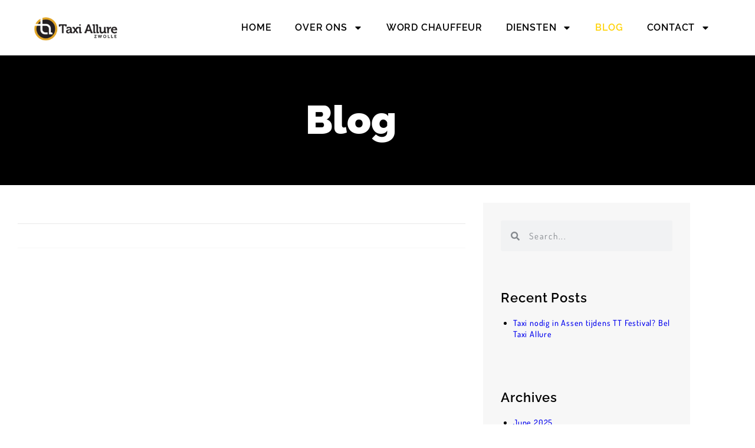

--- FILE ---
content_type: text/css
request_url: https://cdn-dlkbl.nitrocdn.com/PirmyEDUgkjvazMPyTenYVqtTqQrfnNk/assets/static/optimized/rev-99c731c/www.taxiallurezwolle.nl/combinedCss/nitro-min-noimport-00577b366b8ad2a9515b030061e68183-stylesheet.css
body_size: 74969
content:
.cmplz-video.cmplz-iframe-styles{background-color:transparent;}.cmplz-video.cmplz-hidden{visibility:hidden !important;}.cmplz-blocked-content-notice{display:none;}.cmplz-placeholder-parent{height:inherit;}.cmplz-optin .cmplz-blocked-content-container .cmplz-blocked-content-notice,.cmplz-optin .cmplz-wp-video .cmplz-blocked-content-notice,.cmplz-optout .cmplz-blocked-content-container .cmplz-blocked-content-notice,.cmplz-optout .cmplz-wp-video .cmplz-blocked-content-notice{display:block;}.cmplz-blocked-content-container,.cmplz-wp-video{animation-name:cmplz-fadein;animation-duration:600ms;background:#fff;border:0;border-radius:3px;box-shadow:0 0 1px 0 rgba(0,0,0,.5),0 1px 10px 0 rgba(0,0,0,.15);display:flex;justify-content:center;align-items:center;background-repeat:no-repeat !important;background-size:cover !important;height:inherit;position:relative;}.cmplz-blocked-content-container.gmw-map-cover,.cmplz-wp-video.gmw-map-cover{max-height:100%;position:absolute;}.cmplz-blocked-content-container.cmplz-video-placeholder,.cmplz-wp-video.cmplz-video-placeholder{padding-bottom:initial;}.cmplz-blocked-content-container iframe,.cmplz-wp-video iframe{visibility:hidden;max-height:100%;border:0 !important;}.cmplz-blocked-content-container .cmplz-custom-accept-btn,.cmplz-wp-video .cmplz-custom-accept-btn{white-space:normal;text-transform:initial;cursor:pointer;position:absolute !important;width:100%;top:50%;left:50%;transform:translate(-50%,-50%);max-width:200px;font-size:14px;padding:10px;background-color:rgba(0,0,0,.5);color:#fff;text-align:center;z-index:98;line-height:23px;}.cmplz-blocked-content-container .cmplz-custom-accept-btn:focus,.cmplz-wp-video .cmplz-custom-accept-btn:focus{border:1px dotted #cecece;}.cmplz-blocked-content-container .cmplz-blocked-content-notice,.cmplz-wp-video .cmplz-blocked-content-notice{white-space:normal;text-transform:initial;position:absolute !important;width:100%;top:50%;left:50%;transform:translate(-50%,-50%);max-width:300px;font-size:14px;padding:10px;background-color:rgba(0,0,0,.5);color:#fff;text-align:center;z-index:98;line-height:23px;}.cmplz-blocked-content-container .cmplz-blocked-content-notice .cmplz-links,.cmplz-wp-video .cmplz-blocked-content-notice .cmplz-links{display:block;margin-bottom:10px;}.cmplz-blocked-content-container .cmplz-blocked-content-notice .cmplz-links a,.cmplz-wp-video .cmplz-blocked-content-notice .cmplz-links a{color:#fff;}.cmplz-blocked-content-container .cmplz-blocked-content-notice .cmplz-blocked-content-notice-body,.cmplz-wp-video .cmplz-blocked-content-notice .cmplz-blocked-content-notice-body{display:block;}.cmplz-blocked-content-container div div{display:none;}.cmplz-wp-video .cmplz-placeholder-element{width:100%;height:inherit;}@keyframes cmplz-fadein{from{opacity:0;}to{opacity:1;}}.fa,.fab,.fad,.fal,.far,.fas{-moz-osx-font-smoothing:grayscale;-webkit-font-smoothing:antialiased;display:inline-block;font-style:normal;font-variant:normal;text-rendering:auto;line-height:1;}.fa-lg{font-size:1.33333em;line-height:.75em;vertical-align:-.0667em;}.fa-xs{font-size:.75em;}.fa-sm{font-size:.875em;}.fa-1x{font-size:1em;}.fa-2x{font-size:2em;}.fa-3x{font-size:3em;}.fa-4x{font-size:4em;}.fa-5x{font-size:5em;}.fa-6x{font-size:6em;}.fa-7x{font-size:7em;}.fa-8x{font-size:8em;}.fa-9x{font-size:9em;}.fa-10x{font-size:10em;}.fa-fw{text-align:center;width:1.25em;}.fa-ul{list-style-type:none;margin-left:2.5em;padding-left:0;}.fa-ul>li{position:relative;}.fa-li{left:-2em;position:absolute;text-align:center;width:2em;line-height:inherit;}.fa-border{border:.08em solid #eee;border-radius:.1em;padding:.2em .25em .15em;}.fa-pull-left{float:left;}.fa-pull-right{float:right;}.fa.fa-pull-left,.fab.fa-pull-left,.fal.fa-pull-left,.far.fa-pull-left,.fas.fa-pull-left{margin-right:.3em;}.fa.fa-pull-right,.fab.fa-pull-right,.fal.fa-pull-right,.far.fa-pull-right,.fas.fa-pull-right{margin-left:.3em;}.fa-spin{-webkit-animation:fa-spin 2s linear infinite;animation:fa-spin 2s linear infinite;}.fa-pulse{-webkit-animation:fa-spin 1s steps(8) infinite;animation:fa-spin 1s steps(8) infinite;}@-webkit-keyframes fa-spin{0%{-webkit-transform:rotate(0deg);transform:rotate(0deg);}to{-webkit-transform:rotate(1turn);transform:rotate(1turn);}}@keyframes fa-spin{0%{-webkit-transform:rotate(0deg);transform:rotate(0deg);}to{-webkit-transform:rotate(1turn);transform:rotate(1turn);}}.fa-rotate-90{-ms-filter:"progid:DXImageTransform.Microsoft.BasicImage(rotation=1)";-webkit-transform:rotate(90deg);transform:rotate(90deg);}.fa-rotate-180{-ms-filter:"progid:DXImageTransform.Microsoft.BasicImage(rotation=2)";-webkit-transform:rotate(180deg);transform:rotate(180deg);}.fa-rotate-270{-ms-filter:"progid:DXImageTransform.Microsoft.BasicImage(rotation=3)";-webkit-transform:rotate(270deg);transform:rotate(270deg);}.fa-flip-horizontal{-ms-filter:"progid:DXImageTransform.Microsoft.BasicImage(rotation=0, mirror=1)";-webkit-transform:scaleX(-1);transform:scaleX(-1);}.fa-flip-vertical{-webkit-transform:scaleY(-1);transform:scaleY(-1);}.fa-flip-both,.fa-flip-horizontal.fa-flip-vertical,.fa-flip-vertical{-ms-filter:"progid:DXImageTransform.Microsoft.BasicImage(rotation=2, mirror=1)";}.fa-flip-both,.fa-flip-horizontal.fa-flip-vertical{-webkit-transform:scale(-1);transform:scale(-1);}:root .fa-flip-both,:root .fa-flip-horizontal,:root .fa-flip-vertical,:root .fa-rotate-90,:root .fa-rotate-180,:root .fa-rotate-270{-webkit-filter:none;filter:none;}.fa-stack{display:inline-block;height:2em;line-height:2em;position:relative;vertical-align:middle;width:2.5em;}.fa-stack-1x,.fa-stack-2x{left:0;position:absolute;text-align:center;width:100%;}.fa-stack-1x{line-height:inherit;}.fa-stack-2x{font-size:2em;}.fa-inverse{color:#fff;}.fa-500px:before{content:"ï‰®";}.fa-accessible-icon:before{content:"ï¨";}.fa-accusoft:before{content:"ï©";}.fa-acquisitions-incorporated:before{content:"ïš¯";}.fa-ad:before{content:"ï™";}.fa-address-book:before{content:"ïŠ¹";}.fa-address-card:before{content:"ïŠ»";}.fa-adjust:before{content:"ï‚";}.fa-adn:before{content:"ï…°";}.fa-adversal:before{content:"ïª";}.fa-affiliatetheme:before{content:"ï«";}.fa-air-freshener:before{content:"ï—";}.fa-airbnb:before{content:"ï ´";}.fa-algolia:before{content:"ï¬";}.fa-align-center:before{content:"ï€·";}.fa-align-justify:before{content:"ï€¹";}.fa-align-left:before{content:"ï€¶";}.fa-align-right:before{content:"ï€¸";}.fa-alipay:before{content:"ï™‚";}.fa-allergies:before{content:"ï‘¡";}.fa-amazon:before{content:"ï‰°";}.fa-amazon-pay:before{content:"ï¬";}.fa-ambulance:before{content:"ïƒ¹";}.fa-american-sign-language-interpreting:before{content:"ïŠ£";}.fa-amilia:before{content:"ï­";}.fa-anchor:before{content:"ï„½";}.fa-android:before{content:"ï…»";}.fa-angellist:before{content:"ïˆ‰";}.fa-angle-double-down:before{content:"ï„ƒ";}.fa-angle-double-left:before{content:"ï„€";}.fa-angle-double-right:before{content:"ï„";}.fa-angle-double-up:before{content:"ï„‚";}.fa-angle-down:before{content:"ï„‡";}.fa-angle-left:before{content:"ï„„";}.fa-angle-right:before{content:"ï„…";}.fa-angle-up:before{content:"ï„†";}.fa-angry:before{content:"ï•–";}.fa-angrycreative:before{content:"ï®";}.fa-angular:before{content:"ï ";}.fa-ankh:before{content:"ï™„";}.fa-app-store:before{content:"ï¯";}.fa-app-store-ios:before{content:"ï°";}.fa-apper:before{content:"ï±";}.fa-apple:before{content:"ï…¹";}.fa-apple-alt:before{content:"ï—‘";}.fa-apple-pay:before{content:"ï•";}.fa-archive:before{content:"ï†‡";}.fa-archway:before{content:"ï•—";}.fa-arrow-alt-circle-down:before{content:"ï˜";}.fa-arrow-alt-circle-left:before{content:"ï™";}.fa-arrow-alt-circle-right:before{content:"ïš";}.fa-arrow-alt-circle-up:before{content:"ï›";}.fa-arrow-circle-down:before{content:"ï‚«";}.fa-arrow-circle-left:before{content:"ï‚¨";}.fa-arrow-circle-right:before{content:"ï‚©";}.fa-arrow-circle-up:before{content:"ï‚ª";}.fa-arrow-down:before{content:"ï£";}.fa-arrow-left:before{content:"ï ";}.fa-arrow-right:before{content:"ï¡";}.fa-arrow-up:before{content:"ï¢";}.fa-arrows-alt:before{content:"ï‚²";}.fa-arrows-alt-h:before{content:"ïŒ·";}.fa-arrows-alt-v:before{content:"ïŒ¸";}.fa-artstation:before{content:"ïº";}.fa-assistive-listening-systems:before{content:"ïŠ¢";}.fa-asterisk:before{content:"ï©";}.fa-asymmetrik:before{content:"ï²";}.fa-at:before{content:"ï‡º";}.fa-atlas:before{content:"ï•˜";}.fa-atlassian:before{content:"ï»";}.fa-atom:before{content:"ï—’";}.fa-audible:before{content:"ï³";}.fa-audio-description:before{content:"ïŠž";}.fa-autoprefixer:before{content:"ïœ";}.fa-avianex:before{content:"ï´";}.fa-aviato:before{content:"ï¡";}.fa-award:before{content:"ï•™";}.fa-aws:before{content:"ïµ";}.fa-baby:before{content:"ï¼";}.fa-baby-carriage:before{content:"ï½";}.fa-backspace:before{content:"ï•š";}.fa-backward:before{content:"ïŠ";}.fa-bacon:before{content:"ïŸ¥";}.fa-bacteria:before{content:"î™";}.fa-bacterium:before{content:"îš";}.fa-bahai:before{content:"ï™¦";}.fa-balance-scale:before{content:"ï‰Ž";}.fa-balance-scale-left:before{content:"ï”•";}.fa-balance-scale-right:before{content:"ï”–";}.fa-ban:before{content:"ïž";}.fa-band-aid:before{content:"ï‘¢";}.fa-bandcamp:before{content:"ï‹•";}.fa-barcode:before{content:"ï€ª";}.fa-bars:before{content:"ïƒ‰";}.fa-baseball-ball:before{content:"ï³";}.fa-basketball-ball:before{content:"ï´";}.fa-bath:before{content:"ï‹";}.fa-battery-empty:before{content:"ï‰„";}.fa-battery-full:before{content:"ï‰€";}.fa-battery-half:before{content:"ï‰‚";}.fa-battery-quarter:before{content:"ï‰ƒ";}.fa-battery-three-quarters:before{content:"ï‰";}.fa-battle-net:before{content:"ï µ";}.fa-bed:before{content:"ïˆ¶";}.fa-beer:before{content:"ïƒ¼";}.fa-behance:before{content:"ï†´";}.fa-behance-square:before{content:"ï†µ";}.fa-bell:before{content:"ïƒ³";}.fa-bell-slash:before{content:"ï‡¶";}.fa-bezier-curve:before{content:"ï•›";}.fa-bible:before{content:"ï™‡";}.fa-bicycle:before{content:"ïˆ†";}.fa-biking:before{content:"ï¡Š";}.fa-bimobject:before{content:"ï¸";}.fa-binoculars:before{content:"ï‡¥";}.fa-biohazard:before{content:"ïž€";}.fa-birthday-cake:before{content:"ï‡½";}.fa-bitbucket:before{content:"ï…±";}.fa-bitcoin:before{content:"ï¹";}.fa-bity:before{content:"ïº";}.fa-black-tie:before{content:"ï‰¾";}.fa-blackberry:before{content:"ï»";}.fa-blender:before{content:"ï”—";}.fa-blender-phone:before{content:"ïš¶";}.fa-blind:before{content:"ïŠ";}.fa-blog:before{content:"ïž";}.fa-blogger:before{content:"ï¼";}.fa-blogger-b:before{content:"ï½";}.fa-bluetooth:before{content:"ïŠ“";}.fa-bluetooth-b:before{content:"ïŠ”";}.fa-bold:before{content:"ï€²";}.fa-bolt:before{content:"ïƒ§";}.fa-bomb:before{content:"ï‡¢";}.fa-bone:before{content:"ï——";}.fa-bong:before{content:"ï•œ";}.fa-book:before{content:"ï€­";}.fa-book-dead:before{content:"ïš·";}.fa-book-medical:before{content:"ïŸ¦";}.fa-book-open:before{content:"ï”˜";}.fa-book-reader:before{content:"ï—š";}.fa-bookmark:before{content:"ï€®";}.fa-bootstrap:before{content:"ï ¶";}.fa-border-all:before{content:"ï¡Œ";}.fa-border-none:before{content:"ï¡";}.fa-border-style:before{content:"ï¡“";}.fa-bowling-ball:before{content:"ï¶";}.fa-box:before{content:"ï‘¦";}.fa-box-open:before{content:"ï’ž";}.fa-box-tissue:before{content:"î›";}.fa-boxes:before{content:"ï‘¨";}.fa-braille:before{content:"ïŠ¡";}.fa-brain:before{content:"ï—œ";}.fa-bread-slice:before{content:"ïŸ¬";}.fa-briefcase:before{content:"ï‚±";}.fa-briefcase-medical:before{content:"ï‘©";}.fa-broadcast-tower:before{content:"ï”™";}.fa-broom:before{content:"ï”š";}.fa-brush:before{content:"ï•";}.fa-btc:before{content:"ï…š";}.fa-buffer:before{content:"ï ·";}.fa-bug:before{content:"ï†ˆ";}.fa-building:before{content:"ï†­";}.fa-bullhorn:before{content:"ï‚¡";}.fa-bullseye:before{content:"ï…€";}.fa-burn:before{content:"ï‘ª";}.fa-buromobelexperte:before{content:"ï¿";}.fa-bus:before{content:"ïˆ‡";}.fa-bus-alt:before{content:"ï•ž";}.fa-business-time:before{content:"ï™Š";}.fa-buy-n-large:before{content:"ï¢¦";}.fa-buysellads:before{content:"ïˆ";}.fa-calculator:before{content:"ï‡¬";}.fa-calendar:before{content:"ï„³";}.fa-calendar-alt:before{content:"ï³";}.fa-calendar-check:before{content:"ï‰´";}.fa-calendar-day:before{content:"ïžƒ";}.fa-calendar-minus:before{content:"ï‰²";}.fa-calendar-plus:before{content:"ï‰±";}.fa-calendar-times:before{content:"ï‰³";}.fa-calendar-week:before{content:"ïž„";}.fa-camera:before{content:"ï€°";}.fa-camera-retro:before{content:"ï‚ƒ";}.fa-campground:before{content:"ïš»";}.fa-canadian-maple-leaf:before{content:"ïž…";}.fa-candy-cane:before{content:"ïž†";}.fa-cannabis:before{content:"ï•Ÿ";}.fa-capsules:before{content:"ï‘«";}.fa-car:before{content:"ï†¹";}.fa-car-alt:before{content:"ï—ž";}.fa-car-battery:before{content:"ï—Ÿ";}.fa-car-crash:before{content:"ï—¡";}.fa-car-side:before{content:"ï—¤";}.fa-caravan:before{content:"ï£¿";}.fa-caret-down:before{content:"ïƒ—";}.fa-caret-left:before{content:"ïƒ™";}.fa-caret-right:before{content:"ïƒš";}.fa-caret-square-down:before{content:"ï…";}.fa-caret-square-left:before{content:"ï†‘";}.fa-caret-square-right:before{content:"ï…’";}.fa-caret-square-up:before{content:"ï…‘";}.fa-caret-up:before{content:"ïƒ˜";}.fa-carrot:before{content:"ïž‡";}.fa-cart-arrow-down:before{content:"ïˆ˜";}.fa-cart-plus:before{content:"ïˆ—";}.fa-cash-register:before{content:"ïžˆ";}.fa-cat:before{content:"ïš¾";}.fa-cc-amazon-pay:before{content:"ï­";}.fa-cc-amex:before{content:"ï‡³";}.fa-cc-apple-pay:before{content:"ï–";}.fa-cc-diners-club:before{content:"ï‰Œ";}.fa-cc-discover:before{content:"ï‡²";}.fa-cc-jcb:before{content:"ï‰‹";}.fa-cc-mastercard:before{content:"ï‡±";}.fa-cc-paypal:before{content:"ï‡´";}.fa-cc-stripe:before{content:"ï‡µ";}.fa-cc-visa:before{content:"ï‡°";}.fa-centercode:before{content:"ïŽ€";}.fa-centos:before{content:"ïž‰";}.fa-certificate:before{content:"ï‚£";}.fa-chair:before{content:"ï›€";}.fa-chalkboard:before{content:"ï”›";}.fa-chalkboard-teacher:before{content:"ï”œ";}.fa-charging-station:before{content:"ï—§";}.fa-chart-area:before{content:"ï‡¾";}.fa-chart-bar:before{content:"ï‚€";}.fa-chart-line:before{content:"ïˆ";}.fa-chart-pie:before{content:"ïˆ€";}.fa-check:before{content:"ï€Œ";}.fa-check-circle:before{content:"ï˜";}.fa-check-double:before{content:"ï• ";}.fa-check-square:before{content:"ï…Š";}.fa-cheese:before{content:"ïŸ¯";}.fa-chess:before{content:"ï¹";}.fa-chess-bishop:before{content:"ïº";}.fa-chess-board:before{content:"ï¼";}.fa-chess-king:before{content:"ï¿";}.fa-chess-knight:before{content:"ï‘";}.fa-chess-pawn:before{content:"ï‘ƒ";}.fa-chess-queen:before{content:"ï‘…";}.fa-chess-rook:before{content:"ï‘‡";}.fa-chevron-circle-down:before{content:"ï„º";}.fa-chevron-circle-left:before{content:"ï„·";}.fa-chevron-circle-right:before{content:"ï„¸";}.fa-chevron-circle-up:before{content:"ï„¹";}.fa-chevron-down:before{content:"ï¸";}.fa-chevron-left:before{content:"ï“";}.fa-chevron-right:before{content:"ï”";}.fa-chevron-up:before{content:"ï·";}.fa-child:before{content:"ï†®";}.fa-chrome:before{content:"ï‰¨";}.fa-chromecast:before{content:"ï ¸";}.fa-church:before{content:"ï”";}.fa-circle:before{content:"ï„‘";}.fa-circle-notch:before{content:"ï‡Ž";}.fa-city:before{content:"ï™";}.fa-clinic-medical:before{content:"ïŸ²";}.fa-clipboard:before{content:"ïŒ¨";}.fa-clipboard-check:before{content:"ï‘¬";}.fa-clipboard-list:before{content:"ï‘­";}.fa-clock:before{content:"ï€—";}.fa-clone:before{content:"ï‰";}.fa-closed-captioning:before{content:"ïˆŠ";}.fa-cloud:before{content:"ïƒ‚";}.fa-cloud-download-alt:before{content:"ïŽ";}.fa-cloud-meatball:before{content:"ïœ»";}.fa-cloud-moon:before{content:"ï›ƒ";}.fa-cloud-moon-rain:before{content:"ïœ¼";}.fa-cloud-rain:before{content:"ïœ½";}.fa-cloud-showers-heavy:before{content:"ï€";}.fa-cloud-sun:before{content:"ï›„";}.fa-cloud-sun-rain:before{content:"ïƒ";}.fa-cloud-upload-alt:before{content:"ïŽ‚";}.fa-cloudflare:before{content:"î½";}.fa-cloudscale:before{content:"ïŽƒ";}.fa-cloudsmith:before{content:"ïŽ„";}.fa-cloudversify:before{content:"ïŽ…";}.fa-cocktail:before{content:"ï•¡";}.fa-code:before{content:"ï„¡";}.fa-code-branch:before{content:"ï„¦";}.fa-codepen:before{content:"ï‡‹";}.fa-codiepie:before{content:"ïŠ„";}.fa-coffee:before{content:"ïƒ´";}.fa-cog:before{content:"ï€“";}.fa-cogs:before{content:"ï‚…";}.fa-coins:before{content:"ï”ž";}.fa-columns:before{content:"ïƒ›";}.fa-comment:before{content:"ïµ";}.fa-comment-alt:before{content:"ï‰º";}.fa-comment-dollar:before{content:"ï™‘";}.fa-comment-dots:before{content:"ï’­";}.fa-comment-medical:before{content:"ïŸµ";}.fa-comment-slash:before{content:"ï’³";}.fa-comments:before{content:"ï‚†";}.fa-comments-dollar:before{content:"ï™“";}.fa-compact-disc:before{content:"ï”Ÿ";}.fa-compass:before{content:"ï…Ž";}.fa-compress:before{content:"ï¦";}.fa-compress-alt:before{content:"ï¢";}.fa-compress-arrows-alt:before{content:"ïžŒ";}.fa-concierge-bell:before{content:"ï•¢";}.fa-confluence:before{content:"ïž";}.fa-connectdevelop:before{content:"ïˆŽ";}.fa-contao:before{content:"ï‰­";}.fa-cookie:before{content:"ï•£";}.fa-cookie-bite:before{content:"ï•¤";}.fa-copy:before{content:"ïƒ…";}.fa-copyright:before{content:"ï‡¹";}.fa-cotton-bureau:before{content:"ï¢ž";}.fa-couch:before{content:"ï’¸";}.fa-cpanel:before{content:"ïŽˆ";}.fa-creative-commons:before{content:"ï‰ž";}.fa-creative-commons-by:before{content:"ï“§";}.fa-creative-commons-nc:before{content:"ï“¨";}.fa-creative-commons-nc-eu:before{content:"ï“©";}.fa-creative-commons-nc-jp:before{content:"ï“ª";}.fa-creative-commons-nd:before{content:"ï“«";}.fa-creative-commons-pd:before{content:"ï“¬";}.fa-creative-commons-pd-alt:before{content:"ï“­";}.fa-creative-commons-remix:before{content:"ï“®";}.fa-creative-commons-sa:before{content:"ï“¯";}.fa-creative-commons-sampling:before{content:"ï“°";}.fa-creative-commons-sampling-plus:before{content:"ï“±";}.fa-creative-commons-share:before{content:"ï“²";}.fa-creative-commons-zero:before{content:"ï“³";}.fa-credit-card:before{content:"ï‚";}.fa-critical-role:before{content:"ï›‰";}.fa-crop:before{content:"ï„¥";}.fa-crop-alt:before{content:"ï•¥";}.fa-cross:before{content:"ï™”";}.fa-crosshairs:before{content:"ï›";}.fa-crow:before{content:"ï” ";}.fa-crown:before{content:"ï”¡";}.fa-crutch:before{content:"ïŸ·";}.fa-css3:before{content:"ï„¼";}.fa-css3-alt:before{content:"ïŽ‹";}.fa-cube:before{content:"ï†²";}.fa-cubes:before{content:"ï†³";}.fa-cut:before{content:"ïƒ„";}.fa-cuttlefish:before{content:"ïŽŒ";}.fa-d-and-d:before{content:"ïŽ";}.fa-d-and-d-beyond:before{content:"ï›Š";}.fa-dailymotion:before{content:"î’";}.fa-dashcube:before{content:"ïˆ";}.fa-database:before{content:"ï‡€";}.fa-deaf:before{content:"ïŠ¤";}.fa-deezer:before{content:"î·";}.fa-delicious:before{content:"ï†¥";}.fa-democrat:before{content:"ï‡";}.fa-deploydog:before{content:"ïŽŽ";}.fa-deskpro:before{content:"ïŽ";}.fa-desktop:before{content:"ï„ˆ";}.fa-dev:before{content:"ï›Œ";}.fa-deviantart:before{content:"ï†½";}.fa-dharmachakra:before{content:"ï™•";}.fa-dhl:before{content:"ïž";}.fa-diagnoses:before{content:"ï‘°";}.fa-diaspora:before{content:"ïž‘";}.fa-dice:before{content:"ï”¢";}.fa-dice-d20:before{content:"ï›";}.fa-dice-d6:before{content:"ï›‘";}.fa-dice-five:before{content:"ï”£";}.fa-dice-four:before{content:"ï”¤";}.fa-dice-one:before{content:"ï”¥";}.fa-dice-six:before{content:"ï”¦";}.fa-dice-three:before{content:"ï”§";}.fa-dice-two:before{content:"ï”¨";}.fa-digg:before{content:"ï†¦";}.fa-digital-ocean:before{content:"ïŽ‘";}.fa-digital-tachograph:before{content:"ï•¦";}.fa-directions:before{content:"ï—«";}.fa-discord:before{content:"ïŽ’";}.fa-discourse:before{content:"ïŽ“";}.fa-disease:before{content:"ïŸº";}.fa-divide:before{content:"ï”©";}.fa-dizzy:before{content:"ï•§";}.fa-dna:before{content:"ï‘±";}.fa-dochub:before{content:"ïŽ”";}.fa-docker:before{content:"ïŽ•";}.fa-dog:before{content:"ï›“";}.fa-dollar-sign:before{content:"ï…•";}.fa-dolly:before{content:"ï‘²";}.fa-dolly-flatbed:before{content:"ï‘´";}.fa-donate:before{content:"ï’¹";}.fa-door-closed:before{content:"ï”ª";}.fa-door-open:before{content:"ï”«";}.fa-dot-circle:before{content:"ï†’";}.fa-dove:before{content:"ï’º";}.fa-download:before{content:"ï€™";}.fa-draft2digital:before{content:"ïŽ–";}.fa-drafting-compass:before{content:"ï•¨";}.fa-dragon:before{content:"ï›•";}.fa-draw-polygon:before{content:"ï—®";}.fa-dribbble:before{content:"ï…½";}.fa-dribbble-square:before{content:"ïŽ—";}.fa-dropbox:before{content:"ï…«";}.fa-drum:before{content:"ï•©";}.fa-drum-steelpan:before{content:"ï•ª";}.fa-drumstick-bite:before{content:"ï›—";}.fa-drupal:before{content:"ï†©";}.fa-dumbbell:before{content:"ï‘‹";}.fa-dumpster:before{content:"ïž“";}.fa-dumpster-fire:before{content:"ïž”";}.fa-dungeon:before{content:"ï›™";}.fa-dyalog:before{content:"ïŽ™";}.fa-earlybirds:before{content:"ïŽš";}.fa-ebay:before{content:"ï“´";}.fa-edge:before{content:"ïŠ‚";}.fa-edge-legacy:before{content:"î¸";}.fa-edit:before{content:"ï„";}.fa-egg:before{content:"ïŸ»";}.fa-eject:before{content:"ï’";}.fa-elementor:before{content:"ï°";}.fa-ellipsis-h:before{content:"ï…";}.fa-ellipsis-v:before{content:"ï…‚";}.fa-ello:before{content:"ï—±";}.fa-ember:before{content:"ï£";}.fa-empire:before{content:"ï‡‘";}.fa-envelope:before{content:"ïƒ ";}.fa-envelope-open:before{content:"ïŠ¶";}.fa-envelope-open-text:before{content:"ï™˜";}.fa-envelope-square:before{content:"ï†™";}.fa-envira:before{content:"ïŠ™";}.fa-equals:before{content:"ï”¬";}.fa-eraser:before{content:"ï„­";}.fa-erlang:before{content:"ïŽ";}.fa-ethereum:before{content:"ï®";}.fa-ethernet:before{content:"ïž–";}.fa-etsy:before{content:"ï‹—";}.fa-euro-sign:before{content:"ï…“";}.fa-evernote:before{content:"ï ¹";}.fa-exchange-alt:before{content:"ï¢";}.fa-exclamation:before{content:"ï„ª";}.fa-exclamation-circle:before{content:"ïª";}.fa-exclamation-triangle:before{content:"ï±";}.fa-expand:before{content:"ï¥";}.fa-expand-alt:before{content:"ï¤";}.fa-expand-arrows-alt:before{content:"ïŒž";}.fa-expeditedssl:before{content:"ïˆ¾";}.fa-external-link-alt:before{content:"ï";}.fa-external-link-square-alt:before{content:"ï ";}.fa-eye:before{content:"ï®";}.fa-eye-dropper:before{content:"ï‡»";}.fa-eye-slash:before{content:"ï°";}.fa-facebook:before{content:"ï‚š";}.fa-facebook-f:before{content:"ïŽž";}.fa-facebook-messenger:before{content:"ïŽŸ";}.fa-facebook-square:before{content:"ï‚‚";}.fa-fan:before{content:"ï¡£";}.fa-fantasy-flight-games:before{content:"ï›œ";}.fa-fast-backward:before{content:"ï‰";}.fa-fast-forward:before{content:"ï";}.fa-faucet:before{content:"î€…";}.fa-fax:before{content:"ï†¬";}.fa-feather:before{content:"ï”­";}.fa-feather-alt:before{content:"ï•«";}.fa-fedex:before{content:"ïž—";}.fa-fedora:before{content:"ïž˜";}.fa-female:before{content:"ï†‚";}.fa-fighter-jet:before{content:"ïƒ»";}.fa-figma:before{content:"ïž™";}.fa-file:before{content:"ï…›";}.fa-file-alt:before{content:"ï…œ";}.fa-file-archive:before{content:"ï‡†";}.fa-file-audio:before{content:"ï‡‡";}.fa-file-code:before{content:"ï‡‰";}.fa-file-contract:before{content:"ï•¬";}.fa-file-csv:before{content:"ï›";}.fa-file-download:before{content:"ï•­";}.fa-file-excel:before{content:"ï‡ƒ";}.fa-file-export:before{content:"ï•®";}.fa-file-image:before{content:"ï‡…";}.fa-file-import:before{content:"ï•¯";}.fa-file-invoice:before{content:"ï•°";}.fa-file-invoice-dollar:before{content:"ï•±";}.fa-file-medical:before{content:"ï‘·";}.fa-file-medical-alt:before{content:"ï‘¸";}.fa-file-pdf:before{content:"ï‡";}.fa-file-powerpoint:before{content:"ï‡„";}.fa-file-prescription:before{content:"ï•²";}.fa-file-signature:before{content:"ï•³";}.fa-file-upload:before{content:"ï•´";}.fa-file-video:before{content:"ï‡ˆ";}.fa-file-word:before{content:"ï‡‚";}.fa-fill:before{content:"ï•µ";}.fa-fill-drip:before{content:"ï•¶";}.fa-film:before{content:"ï€ˆ";}.fa-filter:before{content:"ï‚°";}.fa-fingerprint:before{content:"ï•·";}.fa-fire:before{content:"ï­";}.fa-fire-alt:before{content:"ïŸ¤";}.fa-fire-extinguisher:before{content:"ï„´";}.fa-firefox:before{content:"ï‰©";}.fa-firefox-browser:before{content:"î€‡";}.fa-first-aid:before{content:"ï‘¹";}.fa-first-order:before{content:"ïŠ°";}.fa-first-order-alt:before{content:"ï”Š";}.fa-firstdraft:before{content:"ïŽ¡";}.fa-fish:before{content:"ï•¸";}.fa-fist-raised:before{content:"ï›ž";}.fa-flag:before{content:"ï€¤";}.fa-flag-checkered:before{content:"ï„ž";}.fa-flag-usa:before{content:"ï";}.fa-flask:before{content:"ïƒƒ";}.fa-flickr:before{content:"ï…®";}.fa-flipboard:before{content:"ï‘";}.fa-flushed:before{content:"ï•¹";}.fa-fly:before{content:"ï—";}.fa-folder:before{content:"ï»";}.fa-folder-minus:before{content:"ï™";}.fa-folder-open:before{content:"ï¼";}.fa-folder-plus:before{content:"ï™ž";}.fa-font:before{content:"ï€±";}.fa-font-awesome:before{content:"ïŠ´";}.fa-font-awesome-alt:before{content:"ïœ";}.fa-font-awesome-flag:before{content:"ï¥";}.fa-font-awesome-logo-full:before{content:"ï“¦";}.fa-fonticons:before{content:"ïŠ€";}.fa-fonticons-fi:before{content:"ïŽ¢";}.fa-football-ball:before{content:"ï‘Ž";}.fa-fort-awesome:before{content:"ïŠ†";}.fa-fort-awesome-alt:before{content:"ïŽ£";}.fa-forumbee:before{content:"ïˆ‘";}.fa-forward:before{content:"ïŽ";}.fa-foursquare:before{content:"ï†€";}.fa-free-code-camp:before{content:"ï‹…";}.fa-freebsd:before{content:"ïŽ¤";}.fa-frog:before{content:"ï”®";}.fa-frown:before{content:"ï„™";}.fa-frown-open:before{content:"ï•º";}.fa-fulcrum:before{content:"ï”‹";}.fa-funnel-dollar:before{content:"ï™¢";}.fa-futbol:before{content:"ï‡£";}.fa-galactic-republic:before{content:"ï”Œ";}.fa-galactic-senate:before{content:"ï”";}.fa-gamepad:before{content:"ï„›";}.fa-gas-pump:before{content:"ï”¯";}.fa-gavel:before{content:"ïƒ£";}.fa-gem:before{content:"ïŽ¥";}.fa-genderless:before{content:"ïˆ­";}.fa-get-pocket:before{content:"ï‰¥";}.fa-gg:before{content:"ï‰ ";}.fa-gg-circle:before{content:"ï‰¡";}.fa-ghost:before{content:"ï›¢";}.fa-gift:before{content:"ï«";}.fa-gifts:before{content:"ïžœ";}.fa-git:before{content:"ï‡“";}.fa-git-alt:before{content:"ï¡";}.fa-git-square:before{content:"ï‡’";}.fa-github:before{content:"ï‚›";}.fa-github-alt:before{content:"ï„“";}.fa-github-square:before{content:"ï‚’";}.fa-gitkraken:before{content:"ïŽ¦";}.fa-gitlab:before{content:"ïŠ–";}.fa-gitter:before{content:"ï¦";}.fa-glass-cheers:before{content:"ïžŸ";}.fa-glass-martini:before{content:"ï€€";}.fa-glass-martini-alt:before{content:"ï•»";}.fa-glass-whiskey:before{content:"ïž ";}.fa-glasses:before{content:"ï”°";}.fa-glide:before{content:"ïŠ¥";}.fa-glide-g:before{content:"ïŠ¦";}.fa-globe:before{content:"ï‚¬";}.fa-globe-africa:before{content:"ï•¼";}.fa-globe-americas:before{content:"ï•½";}.fa-globe-asia:before{content:"ï•¾";}.fa-globe-europe:before{content:"ïž¢";}.fa-gofore:before{content:"ïŽ§";}.fa-golf-ball:before{content:"ï‘";}.fa-goodreads:before{content:"ïŽ¨";}.fa-goodreads-g:before{content:"ïŽ©";}.fa-google:before{content:"ï† ";}.fa-google-drive:before{content:"ïŽª";}.fa-google-pay:before{content:"î¹";}.fa-google-play:before{content:"ïŽ«";}.fa-google-plus:before{content:"ïŠ³";}.fa-google-plus-g:before{content:"ïƒ•";}.fa-google-plus-square:before{content:"ïƒ”";}.fa-google-wallet:before{content:"ï‡®";}.fa-gopuram:before{content:"ï™¤";}.fa-graduation-cap:before{content:"ï†";}.fa-gratipay:before{content:"ï†„";}.fa-grav:before{content:"ï‹–";}.fa-greater-than:before{content:"ï”±";}.fa-greater-than-equal:before{content:"ï”²";}.fa-grimace:before{content:"ï•¿";}.fa-grin:before{content:"ï–€";}.fa-grin-alt:before{content:"ï–";}.fa-grin-beam:before{content:"ï–‚";}.fa-grin-beam-sweat:before{content:"ï–ƒ";}.fa-grin-hearts:before{content:"ï–„";}.fa-grin-squint:before{content:"ï–…";}.fa-grin-squint-tears:before{content:"ï–†";}.fa-grin-stars:before{content:"ï–‡";}.fa-grin-tears:before{content:"ï–ˆ";}.fa-grin-tongue:before{content:"ï–‰";}.fa-grin-tongue-squint:before{content:"ï–Š";}.fa-grin-tongue-wink:before{content:"ï–‹";}.fa-grin-wink:before{content:"ï–Œ";}.fa-grip-horizontal:before{content:"ï–";}.fa-grip-lines:before{content:"ïž¤";}.fa-grip-lines-vertical:before{content:"ïž¥";}.fa-grip-vertical:before{content:"ï–Ž";}.fa-gripfire:before{content:"ïŽ¬";}.fa-grunt:before{content:"ïŽ­";}.fa-guilded:before{content:"î¾";}.fa-guitar:before{content:"ïž¦";}.fa-gulp:before{content:"ïŽ®";}.fa-h-square:before{content:"ïƒ½";}.fa-hacker-news:before{content:"ï‡”";}.fa-hacker-news-square:before{content:"ïŽ¯";}.fa-hackerrank:before{content:"ï—·";}.fa-hamburger:before{content:"ï …";}.fa-hammer:before{content:"ï›£";}.fa-hamsa:before{content:"ï™¥";}.fa-hand-holding:before{content:"ï’½";}.fa-hand-holding-heart:before{content:"ï’¾";}.fa-hand-holding-medical:before{content:"îœ";}.fa-hand-holding-usd:before{content:"ï“€";}.fa-hand-holding-water:before{content:"ï“";}.fa-hand-lizard:before{content:"ï‰˜";}.fa-hand-middle-finger:before{content:"ï †";}.fa-hand-paper:before{content:"ï‰–";}.fa-hand-peace:before{content:"ï‰›";}.fa-hand-point-down:before{content:"ï‚§";}.fa-hand-point-left:before{content:"ï‚¥";}.fa-hand-point-right:before{content:"ï‚¤";}.fa-hand-point-up:before{content:"ï‚¦";}.fa-hand-pointer:before{content:"ï‰š";}.fa-hand-rock:before{content:"ï‰•";}.fa-hand-scissors:before{content:"ï‰—";}.fa-hand-sparkles:before{content:"î";}.fa-hand-spock:before{content:"ï‰™";}.fa-hands:before{content:"ï“‚";}.fa-hands-helping:before{content:"ï“„";}.fa-hands-wash:before{content:"îž";}.fa-handshake:before{content:"ïŠµ";}.fa-handshake-alt-slash:before{content:"îŸ";}.fa-handshake-slash:before{content:"î ";}.fa-hanukiah:before{content:"ï›¦";}.fa-hard-hat:before{content:"ï ‡";}.fa-hashtag:before{content:"ïŠ’";}.fa-hat-cowboy:before{content:"ï£€";}.fa-hat-cowboy-side:before{content:"ï£";}.fa-hat-wizard:before{content:"ï›¨";}.fa-hdd:before{content:"ï‚ ";}.fa-head-side-cough:before{content:"î¡";}.fa-head-side-cough-slash:before{content:"î¢";}.fa-head-side-mask:before{content:"î£";}.fa-head-side-virus:before{content:"î¤";}.fa-heading:before{content:"ï‡œ";}.fa-headphones:before{content:"ï€¥";}.fa-headphones-alt:before{content:"ï–";}.fa-headset:before{content:"ï–";}.fa-heart:before{content:"ï€„";}.fa-heart-broken:before{content:"ïž©";}.fa-heartbeat:before{content:"ïˆž";}.fa-helicopter:before{content:"ï”³";}.fa-highlighter:before{content:"ï–‘";}.fa-hiking:before{content:"ï›¬";}.fa-hippo:before{content:"ï›­";}.fa-hips:before{content:"ï‘’";}.fa-hire-a-helper:before{content:"ïŽ°";}.fa-history:before{content:"ï‡š";}.fa-hive:before{content:"î¿";}.fa-hockey-puck:before{content:"ï‘“";}.fa-holly-berry:before{content:"ïžª";}.fa-home:before{content:"ï€•";}.fa-hooli:before{content:"ï§";}.fa-hornbill:before{content:"ï–’";}.fa-horse:before{content:"ï›°";}.fa-horse-head:before{content:"ïž«";}.fa-hospital:before{content:"ïƒ¸";}.fa-hospital-alt:before{content:"ï‘½";}.fa-hospital-symbol:before{content:"ï‘¾";}.fa-hospital-user:before{content:"ï ";}.fa-hot-tub:before{content:"ï–“";}.fa-hotdog:before{content:"ï ";}.fa-hotel:before{content:"ï–”";}.fa-hotjar:before{content:"ïŽ±";}.fa-hourglass:before{content:"ï‰”";}.fa-hourglass-end:before{content:"ï‰“";}.fa-hourglass-half:before{content:"ï‰’";}.fa-hourglass-start:before{content:"ï‰‘";}.fa-house-damage:before{content:"ï›±";}.fa-house-user:before{content:"î¥";}.fa-houzz:before{content:"ï‰¼";}.fa-hryvnia:before{content:"ï›²";}.fa-html5:before{content:"ï„»";}.fa-hubspot:before{content:"ïŽ²";}.fa-i-cursor:before{content:"ï‰†";}.fa-ice-cream:before{content:"ï ";}.fa-icicles:before{content:"ïž­";}.fa-icons:before{content:"ï¡­";}.fa-id-badge:before{content:"ï‹";}.fa-id-card:before{content:"ï‹‚";}.fa-id-card-alt:before{content:"ï‘¿";}.fa-ideal:before{content:"î€“";}.fa-igloo:before{content:"ïž®";}.fa-image:before{content:"ï€¾";}.fa-images:before{content:"ïŒ‚";}.fa-imdb:before{content:"ï‹˜";}.fa-inbox:before{content:"ï€œ";}.fa-indent:before{content:"ï€¼";}.fa-industry:before{content:"ï‰µ";}.fa-infinity:before{content:"ï”´";}.fa-info:before{content:"ï„©";}.fa-info-circle:before{content:"ïš";}.fa-innosoft:before{content:"î‚€";}.fa-instagram:before{content:"ï…­";}.fa-instagram-square:before{content:"î•";}.fa-instalod:before{content:"î‚";}.fa-intercom:before{content:"ïž¯";}.fa-internet-explorer:before{content:"ï‰«";}.fa-invision:before{content:"ïž°";}.fa-ioxhost:before{content:"ïˆˆ";}.fa-italic:before{content:"ï€³";}.fa-itch-io:before{content:"ï º";}.fa-itunes:before{content:"ïŽ´";}.fa-itunes-note:before{content:"ïŽµ";}.fa-java:before{content:"ï“¤";}.fa-jedi:before{content:"ï™©";}.fa-jedi-order:before{content:"ï”Ž";}.fa-jenkins:before{content:"ïŽ¶";}.fa-jira:before{content:"ïž±";}.fa-joget:before{content:"ïŽ·";}.fa-joint:before{content:"ï–•";}.fa-joomla:before{content:"ï†ª";}.fa-journal-whills:before{content:"ï™ª";}.fa-js:before{content:"ïŽ¸";}.fa-js-square:before{content:"ïŽ¹";}.fa-jsfiddle:before{content:"ï‡Œ";}.fa-kaaba:before{content:"ï™«";}.fa-kaggle:before{content:"ï—º";}.fa-key:before{content:"ï‚„";}.fa-keybase:before{content:"ï“µ";}.fa-keyboard:before{content:"ï„œ";}.fa-keycdn:before{content:"ïŽº";}.fa-khanda:before{content:"ï™­";}.fa-kickstarter:before{content:"ïŽ»";}.fa-kickstarter-k:before{content:"ïŽ¼";}.fa-kiss:before{content:"ï––";}.fa-kiss-beam:before{content:"ï–—";}.fa-kiss-wink-heart:before{content:"ï–˜";}.fa-kiwi-bird:before{content:"ï”µ";}.fa-korvue:before{content:"ï¯";}.fa-landmark:before{content:"ï™¯";}.fa-language:before{content:"ï†«";}.fa-laptop:before{content:"ï„‰";}.fa-laptop-code:before{content:"ï—¼";}.fa-laptop-house:before{content:"î¦";}.fa-laptop-medical:before{content:"ï ’";}.fa-laravel:before{content:"ïŽ½";}.fa-lastfm:before{content:"ïˆ‚";}.fa-lastfm-square:before{content:"ïˆƒ";}.fa-laugh:before{content:"ï–™";}.fa-laugh-beam:before{content:"ï–š";}.fa-laugh-squint:before{content:"ï–›";}.fa-laugh-wink:before{content:"ï–œ";}.fa-layer-group:before{content:"ï—½";}.fa-leaf:before{content:"ï¬";}.fa-leanpub:before{content:"ïˆ’";}.fa-lemon:before{content:"ï‚”";}.fa-less:before{content:"ï";}.fa-less-than:before{content:"ï”¶";}.fa-less-than-equal:before{content:"ï”·";}.fa-level-down-alt:before{content:"ïŽ¾";}.fa-level-up-alt:before{content:"ïŽ¿";}.fa-life-ring:before{content:"ï‡";}.fa-lightbulb:before{content:"ïƒ«";}.fa-line:before{content:"ï€";}.fa-link:before{content:"ïƒ";}.fa-linkedin:before{content:"ï‚Œ";}.fa-linkedin-in:before{content:"ïƒ¡";}.fa-linode:before{content:"ïŠ¸";}.fa-linux:before{content:"ï…¼";}.fa-lira-sign:before{content:"ï†•";}.fa-list:before{content:"ï€º";}.fa-list-alt:before{content:"ï€¢";}.fa-list-ol:before{content:"ïƒ‹";}.fa-list-ul:before{content:"ïƒŠ";}.fa-location-arrow:before{content:"ï„¤";}.fa-lock:before{content:"ï€£";}.fa-lock-open:before{content:"ï";}.fa-long-arrow-alt-down:before{content:"ïŒ‰";}.fa-long-arrow-alt-left:before{content:"ïŒŠ";}.fa-long-arrow-alt-right:before{content:"ïŒ‹";}.fa-long-arrow-alt-up:before{content:"ïŒŒ";}.fa-low-vision:before{content:"ïŠ¨";}.fa-luggage-cart:before{content:"ï–";}.fa-lungs:before{content:"ï˜„";}.fa-lungs-virus:before{content:"î§";}.fa-lyft:before{content:"ïƒ";}.fa-magento:before{content:"ï„";}.fa-magic:before{content:"ïƒ";}.fa-magnet:before{content:"ï¶";}.fa-mail-bulk:before{content:"ï™´";}.fa-mailchimp:before{content:"ï–ž";}.fa-male:before{content:"ï†ƒ";}.fa-mandalorian:before{content:"ï”";}.fa-map:before{content:"ï‰¹";}.fa-map-marked:before{content:"ï–Ÿ";}.fa-map-marked-alt:before{content:"ï– ";}.fa-map-marker:before{content:"ï";}.fa-map-marker-alt:before{content:"ï…";}.fa-map-pin:before{content:"ï‰¶";}.fa-map-signs:before{content:"ï‰·";}.fa-markdown:before{content:"ï˜";}.fa-marker:before{content:"ï–¡";}.fa-mars:before{content:"ïˆ¢";}.fa-mars-double:before{content:"ïˆ§";}.fa-mars-stroke:before{content:"ïˆ©";}.fa-mars-stroke-h:before{content:"ïˆ«";}.fa-mars-stroke-v:before{content:"ïˆª";}.fa-mask:before{content:"ï›º";}.fa-mastodon:before{content:"ï“¶";}.fa-maxcdn:before{content:"ï„¶";}.fa-mdb:before{content:"ï£Š";}.fa-medal:before{content:"ï–¢";}.fa-medapps:before{content:"ï†";}.fa-medium:before{content:"ïˆº";}.fa-medium-m:before{content:"ï‡";}.fa-medkit:before{content:"ïƒº";}.fa-medrt:before{content:"ïˆ";}.fa-meetup:before{content:"ï‹ ";}.fa-megaport:before{content:"ï–£";}.fa-meh:before{content:"ï„š";}.fa-meh-blank:before{content:"ï–¤";}.fa-meh-rolling-eyes:before{content:"ï–¥";}.fa-memory:before{content:"ï”¸";}.fa-mendeley:before{content:"ïž³";}.fa-menorah:before{content:"ï™¶";}.fa-mercury:before{content:"ïˆ£";}.fa-meteor:before{content:"ï“";}.fa-microblog:before{content:"î€š";}.fa-microchip:before{content:"ï‹›";}.fa-microphone:before{content:"ï„°";}.fa-microphone-alt:before{content:"ï‰";}.fa-microphone-alt-slash:before{content:"ï”¹";}.fa-microphone-slash:before{content:"ï„±";}.fa-microscope:before{content:"ï˜";}.fa-microsoft:before{content:"ïŠ";}.fa-minus:before{content:"ï¨";}.fa-minus-circle:before{content:"ï–";}.fa-minus-square:before{content:"ï…†";}.fa-mitten:before{content:"ïžµ";}.fa-mix:before{content:"ï‹";}.fa-mixcloud:before{content:"ïŠ‰";}.fa-mixer:before{content:"î–";}.fa-mizuni:before{content:"ïŒ";}.fa-mobile:before{content:"ï„‹";}.fa-mobile-alt:before{content:"ï";}.fa-modx:before{content:"ïŠ…";}.fa-monero:before{content:"ï";}.fa-money-bill:before{content:"ïƒ–";}.fa-money-bill-alt:before{content:"ï‘";}.fa-money-bill-wave:before{content:"ï”º";}.fa-money-bill-wave-alt:before{content:"ï”»";}.fa-money-check:before{content:"ï”¼";}.fa-money-check-alt:before{content:"ï”½";}.fa-monument:before{content:"ï–¦";}.fa-moon:before{content:"ï††";}.fa-mortar-pestle:before{content:"ï–§";}.fa-mosque:before{content:"ï™¸";}.fa-motorcycle:before{content:"ïˆœ";}.fa-mountain:before{content:"ï›¼";}.fa-mouse:before{content:"ï£Œ";}.fa-mouse-pointer:before{content:"ï‰…";}.fa-mug-hot:before{content:"ïž¶";}.fa-music:before{content:"ï€";}.fa-napster:before{content:"ï’";}.fa-neos:before{content:"ï˜’";}.fa-network-wired:before{content:"ï›¿";}.fa-neuter:before{content:"ïˆ¬";}.fa-newspaper:before{content:"ï‡ª";}.fa-nimblr:before{content:"ï–¨";}.fa-node:before{content:"ï™";}.fa-node-js:before{content:"ï“";}.fa-not-equal:before{content:"ï”¾";}.fa-notes-medical:before{content:"ï’";}.fa-npm:before{content:"ï”";}.fa-ns8:before{content:"ï•";}.fa-nutritionix:before{content:"ï–";}.fa-object-group:before{content:"ï‰‡";}.fa-object-ungroup:before{content:"ï‰ˆ";}.fa-octopus-deploy:before{content:"î‚‚";}.fa-odnoklassniki:before{content:"ï‰£";}.fa-odnoklassniki-square:before{content:"ï‰¤";}.fa-oil-can:before{content:"ï˜“";}.fa-old-republic:before{content:"ï”";}.fa-om:before{content:"ï™¹";}.fa-opencart:before{content:"ïˆ½";}.fa-openid:before{content:"ï†›";}.fa-opera:before{content:"ï‰ª";}.fa-optin-monster:before{content:"ïˆ¼";}.fa-orcid:before{content:"ï£’";}.fa-osi:before{content:"ïš";}.fa-otter:before{content:"ïœ€";}.fa-outdent:before{content:"ï€»";}.fa-page4:before{content:"ï—";}.fa-pagelines:before{content:"ï†Œ";}.fa-pager:before{content:"ï •";}.fa-paint-brush:before{content:"ï‡¼";}.fa-paint-roller:before{content:"ï–ª";}.fa-palette:before{content:"ï”¿";}.fa-palfed:before{content:"ï˜";}.fa-pallet:before{content:"ï’‚";}.fa-paper-plane:before{content:"ï‡˜";}.fa-paperclip:before{content:"ïƒ†";}.fa-parachute-box:before{content:"ï“";}.fa-paragraph:before{content:"ï‡";}.fa-parking:before{content:"ï•€";}.fa-passport:before{content:"ï–«";}.fa-pastafarianism:before{content:"ï™»";}.fa-paste:before{content:"ïƒª";}.fa-patreon:before{content:"ï™";}.fa-pause:before{content:"ïŒ";}.fa-pause-circle:before{content:"ïŠ‹";}.fa-paw:before{content:"ï†°";}.fa-paypal:before{content:"ï‡­";}.fa-peace:before{content:"ï™¼";}.fa-pen:before{content:"ïŒ„";}.fa-pen-alt:before{content:"ïŒ…";}.fa-pen-fancy:before{content:"ï–¬";}.fa-pen-nib:before{content:"ï–­";}.fa-pen-square:before{content:"ï…‹";}.fa-pencil-alt:before{content:"ïŒƒ";}.fa-pencil-ruler:before{content:"ï–®";}.fa-penny-arcade:before{content:"ïœ„";}.fa-people-arrows:before{content:"î¨";}.fa-people-carry:before{content:"ï“Ž";}.fa-pepper-hot:before{content:"ï –";}.fa-perbyte:before{content:"î‚ƒ";}.fa-percent:before{content:"ïŠ•";}.fa-percentage:before{content:"ï•";}.fa-periscope:before{content:"ïš";}.fa-person-booth:before{content:"ï–";}.fa-phabricator:before{content:"ï›";}.fa-phoenix-framework:before{content:"ïœ";}.fa-phoenix-squadron:before{content:"ï”‘";}.fa-phone:before{content:"ï‚•";}.fa-phone-alt:before{content:"ï¡¹";}.fa-phone-slash:before{content:"ï";}.fa-phone-square:before{content:"ï‚˜";}.fa-phone-square-alt:before{content:"ï¡»";}.fa-phone-volume:before{content:"ïŠ ";}.fa-photo-video:before{content:"ï¡¼";}.fa-php:before{content:"ï‘—";}.fa-pied-piper:before{content:"ïŠ®";}.fa-pied-piper-alt:before{content:"ï†¨";}.fa-pied-piper-hat:before{content:"ï“¥";}.fa-pied-piper-pp:before{content:"ï†§";}.fa-pied-piper-square:before{content:"î€ž";}.fa-piggy-bank:before{content:"ï““";}.fa-pills:before{content:"ï’„";}.fa-pinterest:before{content:"ïƒ’";}.fa-pinterest-p:before{content:"ïˆ±";}.fa-pinterest-square:before{content:"ïƒ“";}.fa-pizza-slice:before{content:"ï ˜";}.fa-place-of-worship:before{content:"ï™¿";}.fa-plane:before{content:"ï²";}.fa-plane-arrival:before{content:"ï–¯";}.fa-plane-departure:before{content:"ï–°";}.fa-plane-slash:before{content:"î©";}.fa-play:before{content:"ï‹";}.fa-play-circle:before{content:"ï…„";}.fa-playstation:before{content:"ïŸ";}.fa-plug:before{content:"ï‡¦";}.fa-plus:before{content:"ï§";}.fa-plus-circle:before{content:"ï•";}.fa-plus-square:before{content:"ïƒ¾";}.fa-podcast:before{content:"ï‹Ž";}.fa-poll:before{content:"ïš";}.fa-poll-h:before{content:"ïš‚";}.fa-poo:before{content:"ï‹¾";}.fa-poo-storm:before{content:"ïš";}.fa-poop:before{content:"ï˜™";}.fa-portrait:before{content:"ï ";}.fa-pound-sign:before{content:"ï…”";}.fa-power-off:before{content:"ï€‘";}.fa-pray:before{content:"ïšƒ";}.fa-praying-hands:before{content:"ïš„";}.fa-prescription:before{content:"ï–±";}.fa-prescription-bottle:before{content:"ï’…";}.fa-prescription-bottle-alt:before{content:"ï’†";}.fa-print:before{content:"ï€¯";}.fa-procedures:before{content:"ï’‡";}.fa-product-hunt:before{content:"ïŠˆ";}.fa-project-diagram:before{content:"ï•‚";}.fa-pump-medical:before{content:"îª";}.fa-pump-soap:before{content:"î«";}.fa-pushed:before{content:"ï¡";}.fa-puzzle-piece:before{content:"ï„®";}.fa-python:before{content:"ï¢";}.fa-qq:before{content:"ï‡–";}.fa-qrcode:before{content:"ï€©";}.fa-question:before{content:"ï„¨";}.fa-question-circle:before{content:"ï™";}.fa-quidditch:before{content:"ï‘˜";}.fa-quinscape:before{content:"ï‘™";}.fa-quora:before{content:"ï‹„";}.fa-quote-left:before{content:"ï„";}.fa-quote-right:before{content:"ï„Ž";}.fa-quran:before{content:"ïš‡";}.fa-r-project:before{content:"ï“·";}.fa-radiation:before{content:"ïž¹";}.fa-radiation-alt:before{content:"ïžº";}.fa-rainbow:before{content:"ï›";}.fa-random:before{content:"ï´";}.fa-raspberry-pi:before{content:"ïž»";}.fa-ravelry:before{content:"ï‹™";}.fa-react:before{content:"ï›";}.fa-reacteurope:before{content:"ï";}.fa-readme:before{content:"ï“•";}.fa-rebel:before{content:"ï‡";}.fa-receipt:before{content:"ï•ƒ";}.fa-record-vinyl:before{content:"ï£™";}.fa-recycle:before{content:"ï†¸";}.fa-red-river:before{content:"ï£";}.fa-reddit:before{content:"ï†¡";}.fa-reddit-alien:before{content:"ïŠ";}.fa-reddit-square:before{content:"ï†¢";}.fa-redhat:before{content:"ïž¼";}.fa-redo:before{content:"ï€ž";}.fa-redo-alt:before{content:"ï‹¹";}.fa-registered:before{content:"ï‰";}.fa-remove-format:before{content:"ï¡½";}.fa-renren:before{content:"ï†‹";}.fa-reply:before{content:"ï¥";}.fa-reply-all:before{content:"ï„¢";}.fa-replyd:before{content:"ï¦";}.fa-republican:before{content:"ïž";}.fa-researchgate:before{content:"ï“¸";}.fa-resolving:before{content:"ï§";}.fa-restroom:before{content:"ïž½";}.fa-retweet:before{content:"ï¹";}.fa-rev:before{content:"ï–²";}.fa-ribbon:before{content:"ï“–";}.fa-ring:before{content:"ïœ‹";}.fa-road:before{content:"ï€˜";}.fa-robot:before{content:"ï•„";}.fa-rocket:before{content:"ï„µ";}.fa-rocketchat:before{content:"ï¨";}.fa-rockrms:before{content:"ï©";}.fa-route:before{content:"ï“—";}.fa-rss:before{content:"ï‚ž";}.fa-rss-square:before{content:"ï…ƒ";}.fa-ruble-sign:before{content:"ï…˜";}.fa-ruler:before{content:"ï•…";}.fa-ruler-combined:before{content:"ï•†";}.fa-ruler-horizontal:before{content:"ï•‡";}.fa-ruler-vertical:before{content:"ï•ˆ";}.fa-running:before{content:"ïœŒ";}.fa-rupee-sign:before{content:"ï…–";}.fa-rust:before{content:"îº";}.fa-sad-cry:before{content:"ï–³";}.fa-sad-tear:before{content:"ï–´";}.fa-safari:before{content:"ï‰§";}.fa-salesforce:before{content:"ï »";}.fa-sass:before{content:"ïž";}.fa-satellite:before{content:"ïž¿";}.fa-satellite-dish:before{content:"ïŸ€";}.fa-save:before{content:"ïƒ‡";}.fa-schlix:before{content:"ïª";}.fa-school:before{content:"ï•‰";}.fa-screwdriver:before{content:"ï•Š";}.fa-scribd:before{content:"ïŠŠ";}.fa-scroll:before{content:"ïœŽ";}.fa-sd-card:before{content:"ïŸ‚";}.fa-search:before{content:"ï€‚";}.fa-search-dollar:before{content:"ïšˆ";}.fa-search-location:before{content:"ïš‰";}.fa-search-minus:before{content:"ï€";}.fa-search-plus:before{content:"ï€Ž";}.fa-searchengin:before{content:"ï«";}.fa-seedling:before{content:"ï“˜";}.fa-sellcast:before{content:"ï‹š";}.fa-sellsy:before{content:"ïˆ“";}.fa-server:before{content:"ïˆ³";}.fa-servicestack:before{content:"ï¬";}.fa-shapes:before{content:"ï˜Ÿ";}.fa-share:before{content:"ï¤";}.fa-share-alt:before{content:"ï‡ ";}.fa-share-alt-square:before{content:"ï‡¡";}.fa-share-square:before{content:"ï…";}.fa-shekel-sign:before{content:"ïˆ‹";}.fa-shield-alt:before{content:"ï­";}.fa-shield-virus:before{content:"î¬";}.fa-ship:before{content:"ïˆš";}.fa-shipping-fast:before{content:"ï’‹";}.fa-shirtsinbulk:before{content:"ïˆ”";}.fa-shoe-prints:before{content:"ï•‹";}.fa-shopify:before{content:"î—";}.fa-shopping-bag:before{content:"ïŠ";}.fa-shopping-basket:before{content:"ïŠ‘";}.fa-shopping-cart:before{content:"ïº";}.fa-shopware:before{content:"ï–µ";}.fa-shower:before{content:"ï‹Œ";}.fa-shuttle-van:before{content:"ï–¶";}.fa-sign:before{content:"ï“™";}.fa-sign-in-alt:before{content:"ï‹¶";}.fa-sign-language:before{content:"ïŠ§";}.fa-sign-out-alt:before{content:"ï‹µ";}.fa-signal:before{content:"ï€’";}.fa-signature:before{content:"ï–·";}.fa-sim-card:before{content:"ïŸ„";}.fa-simplybuilt:before{content:"ïˆ•";}.fa-sink:before{content:"î­";}.fa-sistrix:before{content:"ï®";}.fa-sitemap:before{content:"ïƒ¨";}.fa-sith:before{content:"ï”’";}.fa-skating:before{content:"ïŸ…";}.fa-sketch:before{content:"ïŸ†";}.fa-skiing:before{content:"ïŸ‰";}.fa-skiing-nordic:before{content:"ïŸŠ";}.fa-skull:before{content:"ï•Œ";}.fa-skull-crossbones:before{content:"ïœ”";}.fa-skyatlas:before{content:"ïˆ–";}.fa-skype:before{content:"ï…¾";}.fa-slack:before{content:"ï†˜";}.fa-slack-hash:before{content:"ï¯";}.fa-slash:before{content:"ïœ•";}.fa-sleigh:before{content:"ïŸŒ";}.fa-sliders-h:before{content:"ï‡ž";}.fa-slideshare:before{content:"ï‡§";}.fa-smile:before{content:"ï„˜";}.fa-smile-beam:before{content:"ï–¸";}.fa-smile-wink:before{content:"ï“š";}.fa-smog:before{content:"ïŸ";}.fa-smoking:before{content:"ï’";}.fa-smoking-ban:before{content:"ï•";}.fa-sms:before{content:"ïŸ";}.fa-snapchat:before{content:"ïŠ«";}.fa-snapchat-ghost:before{content:"ïŠ¬";}.fa-snapchat-square:before{content:"ïŠ­";}.fa-snowboarding:before{content:"ïŸŽ";}.fa-snowflake:before{content:"ï‹œ";}.fa-snowman:before{content:"ïŸ";}.fa-snowplow:before{content:"ïŸ’";}.fa-soap:before{content:"î®";}.fa-socks:before{content:"ïš–";}.fa-solar-panel:before{content:"ï–º";}.fa-sort:before{content:"ïƒœ";}.fa-sort-alpha-down:before{content:"ï…";}.fa-sort-alpha-down-alt:before{content:"ï¢";}.fa-sort-alpha-up:before{content:"ï…ž";}.fa-sort-alpha-up-alt:before{content:"ï¢‚";}.fa-sort-amount-down:before{content:"ï… ";}.fa-sort-amount-down-alt:before{content:"ï¢„";}.fa-sort-amount-up:before{content:"ï…¡";}.fa-sort-amount-up-alt:before{content:"ï¢…";}.fa-sort-down:before{content:"ïƒ";}.fa-sort-numeric-down:before{content:"ï…¢";}.fa-sort-numeric-down-alt:before{content:"ï¢†";}.fa-sort-numeric-up:before{content:"ï…£";}.fa-sort-numeric-up-alt:before{content:"ï¢‡";}.fa-sort-up:before{content:"ïƒž";}.fa-soundcloud:before{content:"ï†¾";}.fa-sourcetree:before{content:"ïŸ“";}.fa-spa:before{content:"ï–»";}.fa-space-shuttle:before{content:"ï†—";}.fa-speakap:before{content:"ï³";}.fa-speaker-deck:before{content:"ï ¼";}.fa-spell-check:before{content:"ï¢‘";}.fa-spider:before{content:"ïœ—";}.fa-spinner:before{content:"ï„";}.fa-splotch:before{content:"ï–¼";}.fa-spotify:before{content:"ï†¼";}.fa-spray-can:before{content:"ï–½";}.fa-square:before{content:"ïƒˆ";}.fa-square-full:before{content:"ï‘œ";}.fa-square-root-alt:before{content:"ïš˜";}.fa-squarespace:before{content:"ï–¾";}.fa-stack-exchange:before{content:"ï†";}.fa-stack-overflow:before{content:"ï…¬";}.fa-stackpath:before{content:"ï¡‚";}.fa-stamp:before{content:"ï–¿";}.fa-star:before{content:"ï€…";}.fa-star-and-crescent:before{content:"ïš™";}.fa-star-half:before{content:"ï‚‰";}.fa-star-half-alt:before{content:"ï—€";}.fa-star-of-david:before{content:"ïšš";}.fa-star-of-life:before{content:"ï˜¡";}.fa-staylinked:before{content:"ïµ";}.fa-steam:before{content:"ï†¶";}.fa-steam-square:before{content:"ï†·";}.fa-steam-symbol:before{content:"ï¶";}.fa-step-backward:before{content:"ïˆ";}.fa-step-forward:before{content:"ï‘";}.fa-stethoscope:before{content:"ïƒ±";}.fa-sticker-mule:before{content:"ï·";}.fa-sticky-note:before{content:"ï‰‰";}.fa-stop:before{content:"ï";}.fa-stop-circle:before{content:"ïŠ";}.fa-stopwatch:before{content:"ï‹²";}.fa-stopwatch-20:before{content:"î¯";}.fa-store:before{content:"ï•Ž";}.fa-store-alt:before{content:"ï•";}.fa-store-alt-slash:before{content:"î°";}.fa-store-slash:before{content:"î±";}.fa-strava:before{content:"ï¨";}.fa-stream:before{content:"ï•";}.fa-street-view:before{content:"ïˆ";}.fa-strikethrough:before{content:"ïƒŒ";}.fa-stripe:before{content:"ï©";}.fa-stripe-s:before{content:"ïª";}.fa-stroopwafel:before{content:"ï•‘";}.fa-studiovinari:before{content:"ï¸";}.fa-stumbleupon:before{content:"ï†¤";}.fa-stumbleupon-circle:before{content:"ï†£";}.fa-subscript:before{content:"ï„¬";}.fa-subway:before{content:"ïˆ¹";}.fa-suitcase:before{content:"ïƒ²";}.fa-suitcase-rolling:before{content:"ï—";}.fa-sun:before{content:"ï†…";}.fa-superpowers:before{content:"ï‹";}.fa-superscript:before{content:"ï„«";}.fa-supple:before{content:"ï¹";}.fa-surprise:before{content:"ï—‚";}.fa-suse:before{content:"ïŸ–";}.fa-swatchbook:before{content:"ï—ƒ";}.fa-swift:before{content:"ï£¡";}.fa-swimmer:before{content:"ï—„";}.fa-swimming-pool:before{content:"ï—…";}.fa-symfony:before{content:"ï ½";}.fa-synagogue:before{content:"ïš›";}.fa-sync:before{content:"ï€¡";}.fa-sync-alt:before{content:"ï‹±";}.fa-syringe:before{content:"ï’Ž";}.fa-table:before{content:"ïƒŽ";}.fa-table-tennis:before{content:"ï‘";}.fa-tablet:before{content:"ï„Š";}.fa-tablet-alt:before{content:"ïº";}.fa-tablets:before{content:"ï’";}.fa-tachometer-alt:before{content:"ï½";}.fa-tag:before{content:"ï€«";}.fa-tags:before{content:"ï€¬";}.fa-tape:before{content:"ï“›";}.fa-tasks:before{content:"ï‚®";}.fa-taxi:before{content:"ï†º";}.fa-teamspeak:before{content:"ï“¹";}.fa-teeth:before{content:"ï˜®";}.fa-teeth-open:before{content:"ï˜¯";}.fa-telegram:before{content:"ï‹†";}.fa-telegram-plane:before{content:"ï¾";}.fa-temperature-high:before{content:"ï©";}.fa-temperature-low:before{content:"ï«";}.fa-tencent-weibo:before{content:"ï‡•";}.fa-tenge:before{content:"ïŸ—";}.fa-terminal:before{content:"ï„ ";}.fa-text-height:before{content:"ï€´";}.fa-text-width:before{content:"ï€µ";}.fa-th:before{content:"ï€Š";}.fa-th-large:before{content:"ï€‰";}.fa-th-list:before{content:"ï€‹";}.fa-the-red-yeti:before{content:"ïš";}.fa-theater-masks:before{content:"ï˜°";}.fa-themeco:before{content:"ï—†";}.fa-themeisle:before{content:"ïŠ²";}.fa-thermometer:before{content:"ï’‘";}.fa-thermometer-empty:before{content:"ï‹‹";}.fa-thermometer-full:before{content:"ï‹‡";}.fa-thermometer-half:before{content:"ï‹‰";}.fa-thermometer-quarter:before{content:"ï‹Š";}.fa-thermometer-three-quarters:before{content:"ï‹ˆ";}.fa-think-peaks:before{content:"ïœ±";}.fa-thumbs-down:before{content:"ï…¥";}.fa-thumbs-up:before{content:"ï…¤";}.fa-thumbtack:before{content:"ï‚";}.fa-ticket-alt:before{content:"ï¿";}.fa-tiktok:before{content:"î»";}.fa-times:before{content:"ï€";}.fa-times-circle:before{content:"ï—";}.fa-tint:before{content:"ïƒ";}.fa-tint-slash:before{content:"ï—‡";}.fa-tired:before{content:"ï—ˆ";}.fa-toggle-off:before{content:"ïˆ„";}.fa-toggle-on:before{content:"ïˆ…";}.fa-toilet:before{content:"ïŸ˜";}.fa-toilet-paper:before{content:"ïœž";}.fa-toilet-paper-slash:before{content:"î²";}.fa-toolbox:before{content:"ï•’";}.fa-tools:before{content:"ïŸ™";}.fa-tooth:before{content:"ï—‰";}.fa-torah:before{content:"ïš ";}.fa-torii-gate:before{content:"ïš¡";}.fa-tractor:before{content:"ïœ¢";}.fa-trade-federation:before{content:"ï”“";}.fa-trademark:before{content:"ï‰œ";}.fa-traffic-light:before{content:"ï˜·";}.fa-trailer:before{content:"î";}.fa-train:before{content:"ïˆ¸";}.fa-tram:before{content:"ïŸš";}.fa-transgender:before{content:"ïˆ¤";}.fa-transgender-alt:before{content:"ïˆ¥";}.fa-trash:before{content:"ï‡¸";}.fa-trash-alt:before{content:"ï‹­";}.fa-trash-restore:before{content:"ï ©";}.fa-trash-restore-alt:before{content:"ï ª";}.fa-tree:before{content:"ï†»";}.fa-trello:before{content:"ï†";}.fa-trophy:before{content:"ï‚‘";}.fa-truck:before{content:"ïƒ‘";}.fa-truck-loading:before{content:"ï“ž";}.fa-truck-monster:before{content:"ï˜»";}.fa-truck-moving:before{content:"ï“Ÿ";}.fa-truck-pickup:before{content:"ï˜¼";}.fa-tshirt:before{content:"ï•“";}.fa-tty:before{content:"ï‡¤";}.fa-tumblr:before{content:"ï…³";}.fa-tumblr-square:before{content:"ï…´";}.fa-tv:before{content:"ï‰¬";}.fa-twitch:before{content:"ï‡¨";}.fa-twitter:before{content:"ï‚™";}.fa-twitter-square:before{content:"ï‚";}.fa-typo3:before{content:"ï«";}.fa-uber:before{content:"ï‚";}.fa-ubuntu:before{content:"ïŸŸ";}.fa-uikit:before{content:"ïƒ";}.fa-umbraco:before{content:"ï£¨";}.fa-umbrella:before{content:"ïƒ©";}.fa-umbrella-beach:before{content:"ï—Š";}.fa-uncharted:before{content:"î‚„";}.fa-underline:before{content:"ïƒ";}.fa-undo:before{content:"ïƒ¢";}.fa-undo-alt:before{content:"ï‹ª";}.fa-uniregistry:before{content:"ï„";}.fa-unity:before{content:"î‰";}.fa-universal-access:before{content:"ïŠš";}.fa-university:before{content:"ï†œ";}.fa-unlink:before{content:"ï„§";}.fa-unlock:before{content:"ï‚œ";}.fa-unlock-alt:before{content:"ï„¾";}.fa-unsplash:before{content:"î¼";}.fa-untappd:before{content:"ï…";}.fa-upload:before{content:"ï‚“";}.fa-ups:before{content:"ïŸ ";}.fa-usb:before{content:"ïŠ‡";}.fa-user:before{content:"ï€‡";}.fa-user-alt:before{content:"ï†";}.fa-user-alt-slash:before{content:"ï“º";}.fa-user-astronaut:before{content:"ï“»";}.fa-user-check:before{content:"ï“¼";}.fa-user-circle:before{content:"ïŠ½";}.fa-user-clock:before{content:"ï“½";}.fa-user-cog:before{content:"ï“¾";}.fa-user-edit:before{content:"ï“¿";}.fa-user-friends:before{content:"ï”€";}.fa-user-graduate:before{content:"ï”";}.fa-user-injured:before{content:"ïœ¨";}.fa-user-lock:before{content:"ï”‚";}.fa-user-md:before{content:"ïƒ°";}.fa-user-minus:before{content:"ï”ƒ";}.fa-user-ninja:before{content:"ï”„";}.fa-user-nurse:before{content:"ï ¯";}.fa-user-plus:before{content:"ïˆ´";}.fa-user-secret:before{content:"ïˆ›";}.fa-user-shield:before{content:"ï”…";}.fa-user-slash:before{content:"ï”†";}.fa-user-tag:before{content:"ï”‡";}.fa-user-tie:before{content:"ï”ˆ";}.fa-user-times:before{content:"ïˆµ";}.fa-users:before{content:"ïƒ€";}.fa-users-cog:before{content:"ï”‰";}.fa-users-slash:before{content:"î³";}.fa-usps:before{content:"ïŸ¡";}.fa-ussunnah:before{content:"ï‡";}.fa-utensil-spoon:before{content:"ï‹¥";}.fa-utensils:before{content:"ï‹§";}.fa-vaadin:before{content:"ïˆ";}.fa-vector-square:before{content:"ï—‹";}.fa-venus:before{content:"ïˆ¡";}.fa-venus-double:before{content:"ïˆ¦";}.fa-venus-mars:before{content:"ïˆ¨";}.fa-vest:before{content:"î‚…";}.fa-vest-patches:before{content:"î‚†";}.fa-viacoin:before{content:"ïˆ·";}.fa-viadeo:before{content:"ïŠ©";}.fa-viadeo-square:before{content:"ïŠª";}.fa-vial:before{content:"ï’’";}.fa-vials:before{content:"ï’“";}.fa-viber:before{content:"ï‰";}.fa-video:before{content:"ï€½";}.fa-video-slash:before{content:"ï“¢";}.fa-vihara:before{content:"ïš§";}.fa-vimeo:before{content:"ïŠ";}.fa-vimeo-square:before{content:"ï†”";}.fa-vimeo-v:before{content:"ï‰½";}.fa-vine:before{content:"ï‡Š";}.fa-virus:before{content:"î´";}.fa-virus-slash:before{content:"îµ";}.fa-viruses:before{content:"î¶";}.fa-vk:before{content:"ï†‰";}.fa-vnv:before{content:"ï‹";}.fa-voicemail:before{content:"ï¢—";}.fa-volleyball-ball:before{content:"ï‘Ÿ";}.fa-volume-down:before{content:"ï€§";}.fa-volume-mute:before{content:"ïš©";}.fa-volume-off:before{content:"ï€¦";}.fa-volume-up:before{content:"ï€¨";}.fa-vote-yea:before{content:"ï²";}.fa-vr-cardboard:before{content:"ïœ©";}.fa-vuejs:before{content:"ïŸ";}.fa-walking:before{content:"ï•”";}.fa-wallet:before{content:"ï••";}.fa-warehouse:before{content:"ï’”";}.fa-watchman-monitoring:before{content:"î‚‡";}.fa-water:before{content:"ï³";}.fa-wave-square:before{content:"ï ¾";}.fa-waze:before{content:"ï ¿";}.fa-weebly:before{content:"ï—Œ";}.fa-weibo:before{content:"ï†Š";}.fa-weight:before{content:"ï’–";}.fa-weight-hanging:before{content:"ï—";}.fa-weixin:before{content:"ï‡—";}.fa-whatsapp:before{content:"ïˆ²";}.fa-whatsapp-square:before{content:"ïŒ";}.fa-wheelchair:before{content:"ï†“";}.fa-whmcs:before{content:"ï";}.fa-wifi:before{content:"ï‡«";}.fa-wikipedia-w:before{content:"ï‰¦";}.fa-wind:before{content:"ïœ®";}.fa-window-close:before{content:"ï";}.fa-window-maximize:before{content:"ï‹";}.fa-window-minimize:before{content:"ï‹‘";}.fa-window-restore:before{content:"ï‹’";}.fa-windows:before{content:"ï…º";}.fa-wine-bottle:before{content:"ïœ¯";}.fa-wine-glass:before{content:"ï“£";}.fa-wine-glass-alt:before{content:"ï—Ž";}.fa-wix:before{content:"ï—";}.fa-wizards-of-the-coast:before{content:"ïœ°";}.fa-wodu:before{content:"î‚ˆ";}.fa-wolf-pack-battalion:before{content:"ï””";}.fa-won-sign:before{content:"ï…™";}.fa-wordpress:before{content:"ï†š";}.fa-wordpress-simple:before{content:"ï‘";}.fa-wpbeginner:before{content:"ïŠ—";}.fa-wpexplorer:before{content:"ï‹ž";}.fa-wpforms:before{content:"ïŠ˜";}.fa-wpressr:before{content:"ï¤";}.fa-wrench:before{content:"ï‚­";}.fa-x-ray:before{content:"ï’—";}.fa-xbox:before{content:"ï’";}.fa-xing:before{content:"ï…¨";}.fa-xing-square:before{content:"ï…©";}.fa-y-combinator:before{content:"ïˆ»";}.fa-yahoo:before{content:"ï†ž";}.fa-yammer:before{content:"ï¡€";}.fa-yandex:before{content:"ï“";}.fa-yandex-international:before{content:"ï”";}.fa-yarn:before{content:"ïŸ£";}.fa-yelp:before{content:"ï‡©";}.fa-yen-sign:before{content:"ï…—";}.fa-yin-yang:before{content:"ïš­";}.fa-yoast:before{content:"ïŠ±";}.fa-youtube:before{content:"ï…§";}.fa-youtube-square:before{content:"ï±";}.fa-zhihu:before{content:"ï˜¿";}.sr-only{border:0;clip:rect(0,0,0,0);height:1px;margin:-1px;overflow:hidden;padding:0;position:absolute;width:1px;}.sr-only-focusable:active,.sr-only-focusable:focus{clip:auto;height:auto;margin:0;overflow:visible;position:static;width:auto;}.fab{font-family:"Font Awesome 5 Brands";}.fab,.far{font-weight:400;}.fa,.far,.fas{font-family:"Font Awesome 5 Free";}.fa,.fas{font-weight:900;}.fa.fa-glass:before{content:"ï€€";}.fa.fa-meetup{font-family:"Font Awesome 5 Brands";font-weight:400;}.fa.fa-star-o{font-family:"Font Awesome 5 Free";font-weight:400;}.fa.fa-star-o:before{content:"ï€…";}.fa.fa-close:before,.fa.fa-remove:before{content:"ï€";}.fa.fa-gear:before{content:"ï€“";}.fa.fa-trash-o{font-family:"Font Awesome 5 Free";font-weight:400;}.fa.fa-trash-o:before{content:"ï‹­";}.fa.fa-file-o{font-family:"Font Awesome 5 Free";font-weight:400;}.fa.fa-file-o:before{content:"ï…›";}.fa.fa-clock-o{font-family:"Font Awesome 5 Free";font-weight:400;}.fa.fa-clock-o:before{content:"ï€—";}.fa.fa-arrow-circle-o-down{font-family:"Font Awesome 5 Free";font-weight:400;}.fa.fa-arrow-circle-o-down:before{content:"ï˜";}.fa.fa-arrow-circle-o-up{font-family:"Font Awesome 5 Free";font-weight:400;}.fa.fa-arrow-circle-o-up:before{content:"ï›";}.fa.fa-play-circle-o{font-family:"Font Awesome 5 Free";font-weight:400;}.fa.fa-play-circle-o:before{content:"ï…„";}.fa.fa-repeat:before,.fa.fa-rotate-right:before{content:"ï€ž";}.fa.fa-refresh:before{content:"ï€¡";}.fa.fa-list-alt{font-family:"Font Awesome 5 Free";font-weight:400;}.fa.fa-dedent:before{content:"ï€»";}.fa.fa-video-camera:before{content:"ï€½";}.fa.fa-picture-o{font-family:"Font Awesome 5 Free";font-weight:400;}.fa.fa-picture-o:before{content:"ï€¾";}.fa.fa-photo{font-family:"Font Awesome 5 Free";font-weight:400;}.fa.fa-photo:before{content:"ï€¾";}.fa.fa-image{font-family:"Font Awesome 5 Free";font-weight:400;}.fa.fa-image:before{content:"ï€¾";}.fa.fa-pencil:before{content:"ïŒƒ";}.fa.fa-map-marker:before{content:"ï…";}.fa.fa-pencil-square-o{font-family:"Font Awesome 5 Free";font-weight:400;}.fa.fa-pencil-square-o:before{content:"ï„";}.fa.fa-share-square-o{font-family:"Font Awesome 5 Free";font-weight:400;}.fa.fa-share-square-o:before{content:"ï…";}.fa.fa-check-square-o{font-family:"Font Awesome 5 Free";font-weight:400;}.fa.fa-check-square-o:before{content:"ï…Š";}.fa.fa-arrows:before{content:"ï‚²";}.fa.fa-times-circle-o{font-family:"Font Awesome 5 Free";font-weight:400;}.fa.fa-times-circle-o:before{content:"ï—";}.fa.fa-check-circle-o{font-family:"Font Awesome 5 Free";font-weight:400;}.fa.fa-check-circle-o:before{content:"ï˜";}.fa.fa-mail-forward:before{content:"ï¤";}.fa.fa-expand:before{content:"ï¤";}.fa.fa-compress:before{content:"ï¢";}.fa.fa-eye,.fa.fa-eye-slash{font-family:"Font Awesome 5 Free";font-weight:400;}.fa.fa-warning:before{content:"ï±";}.fa.fa-calendar:before{content:"ï³";}.fa.fa-arrows-v:before{content:"ïŒ¸";}.fa.fa-arrows-h:before{content:"ïŒ·";}.fa.fa-bar-chart{font-family:"Font Awesome 5 Free";font-weight:400;}.fa.fa-bar-chart:before{content:"ï‚€";}.fa.fa-bar-chart-o{font-family:"Font Awesome 5 Free";font-weight:400;}.fa.fa-bar-chart-o:before{content:"ï‚€";}.fa.fa-facebook-square,.fa.fa-twitter-square{font-family:"Font Awesome 5 Brands";font-weight:400;}.fa.fa-gears:before{content:"ï‚…";}.fa.fa-thumbs-o-up{font-family:"Font Awesome 5 Free";font-weight:400;}.fa.fa-thumbs-o-up:before{content:"ï…¤";}.fa.fa-thumbs-o-down{font-family:"Font Awesome 5 Free";font-weight:400;}.fa.fa-thumbs-o-down:before{content:"ï…¥";}.fa.fa-heart-o{font-family:"Font Awesome 5 Free";font-weight:400;}.fa.fa-heart-o:before{content:"ï€„";}.fa.fa-sign-out:before{content:"ï‹µ";}.fa.fa-linkedin-square{font-family:"Font Awesome 5 Brands";font-weight:400;}.fa.fa-linkedin-square:before{content:"ï‚Œ";}.fa.fa-thumb-tack:before{content:"ï‚";}.fa.fa-external-link:before{content:"ï";}.fa.fa-sign-in:before{content:"ï‹¶";}.fa.fa-github-square{font-family:"Font Awesome 5 Brands";font-weight:400;}.fa.fa-lemon-o{font-family:"Font Awesome 5 Free";font-weight:400;}.fa.fa-lemon-o:before{content:"ï‚”";}.fa.fa-square-o{font-family:"Font Awesome 5 Free";font-weight:400;}.fa.fa-square-o:before{content:"ïƒˆ";}.fa.fa-bookmark-o{font-family:"Font Awesome 5 Free";font-weight:400;}.fa.fa-bookmark-o:before{content:"ï€®";}.fa.fa-facebook,.fa.fa-twitter{font-family:"Font Awesome 5 Brands";font-weight:400;}.fa.fa-facebook:before{content:"ïŽž";}.fa.fa-facebook-f{font-family:"Font Awesome 5 Brands";font-weight:400;}.fa.fa-facebook-f:before{content:"ïŽž";}.fa.fa-github{font-family:"Font Awesome 5 Brands";font-weight:400;}.fa.fa-credit-card{font-family:"Font Awesome 5 Free";font-weight:400;}.fa.fa-feed:before{content:"ï‚ž";}.fa.fa-hdd-o{font-family:"Font Awesome 5 Free";font-weight:400;}.fa.fa-hdd-o:before{content:"ï‚ ";}.fa.fa-hand-o-right{font-family:"Font Awesome 5 Free";font-weight:400;}.fa.fa-hand-o-right:before{content:"ï‚¤";}.fa.fa-hand-o-left{font-family:"Font Awesome 5 Free";font-weight:400;}.fa.fa-hand-o-left:before{content:"ï‚¥";}.fa.fa-hand-o-up{font-family:"Font Awesome 5 Free";font-weight:400;}.fa.fa-hand-o-up:before{content:"ï‚¦";}.fa.fa-hand-o-down{font-family:"Font Awesome 5 Free";font-weight:400;}.fa.fa-hand-o-down:before{content:"ï‚§";}.fa.fa-arrows-alt:before{content:"ïŒž";}.fa.fa-group:before{content:"ïƒ€";}.fa.fa-chain:before{content:"ïƒ";}.fa.fa-scissors:before{content:"ïƒ„";}.fa.fa-files-o{font-family:"Font Awesome 5 Free";font-weight:400;}.fa.fa-files-o:before{content:"ïƒ…";}.fa.fa-floppy-o{font-family:"Font Awesome 5 Free";font-weight:400;}.fa.fa-floppy-o:before{content:"ïƒ‡";}.fa.fa-navicon:before,.fa.fa-reorder:before{content:"ïƒ‰";}.fa.fa-google-plus,.fa.fa-google-plus-square,.fa.fa-pinterest,.fa.fa-pinterest-square{font-family:"Font Awesome 5 Brands";font-weight:400;}.fa.fa-google-plus:before{content:"ïƒ•";}.fa.fa-money{font-family:"Font Awesome 5 Free";font-weight:400;}.fa.fa-money:before{content:"ï‘";}.fa.fa-unsorted:before{content:"ïƒœ";}.fa.fa-sort-desc:before{content:"ïƒ";}.fa.fa-sort-asc:before{content:"ïƒž";}.fa.fa-linkedin{font-family:"Font Awesome 5 Brands";font-weight:400;}.fa.fa-linkedin:before{content:"ïƒ¡";}.fa.fa-rotate-left:before{content:"ïƒ¢";}.fa.fa-legal:before{content:"ïƒ£";}.fa.fa-dashboard:before,.fa.fa-tachometer:before{content:"ï½";}.fa.fa-comment-o{font-family:"Font Awesome 5 Free";font-weight:400;}.fa.fa-comment-o:before{content:"ïµ";}.fa.fa-comments-o{font-family:"Font Awesome 5 Free";font-weight:400;}.fa.fa-comments-o:before{content:"ï‚†";}.fa.fa-flash:before{content:"ïƒ§";}.fa.fa-clipboard,.fa.fa-paste{font-family:"Font Awesome 5 Free";font-weight:400;}.fa.fa-paste:before{content:"ïŒ¨";}.fa.fa-lightbulb-o{font-family:"Font Awesome 5 Free";font-weight:400;}.fa.fa-lightbulb-o:before{content:"ïƒ«";}.fa.fa-exchange:before{content:"ï¢";}.fa.fa-cloud-download:before{content:"ïŽ";}.fa.fa-cloud-upload:before{content:"ïŽ‚";}.fa.fa-bell-o{font-family:"Font Awesome 5 Free";font-weight:400;}.fa.fa-bell-o:before{content:"ïƒ³";}.fa.fa-cutlery:before{content:"ï‹§";}.fa.fa-file-text-o{font-family:"Font Awesome 5 Free";font-weight:400;}.fa.fa-file-text-o:before{content:"ï…œ";}.fa.fa-building-o{font-family:"Font Awesome 5 Free";font-weight:400;}.fa.fa-building-o:before{content:"ï†­";}.fa.fa-hospital-o{font-family:"Font Awesome 5 Free";font-weight:400;}.fa.fa-hospital-o:before{content:"ïƒ¸";}.fa.fa-tablet:before{content:"ïº";}.fa.fa-mobile-phone:before,.fa.fa-mobile:before{content:"ï";}.fa.fa-circle-o{font-family:"Font Awesome 5 Free";font-weight:400;}.fa.fa-circle-o:before{content:"ï„‘";}.fa.fa-mail-reply:before{content:"ï¥";}.fa.fa-github-alt{font-family:"Font Awesome 5 Brands";font-weight:400;}.fa.fa-folder-o{font-family:"Font Awesome 5 Free";font-weight:400;}.fa.fa-folder-o:before{content:"ï»";}.fa.fa-folder-open-o{font-family:"Font Awesome 5 Free";font-weight:400;}.fa.fa-folder-open-o:before{content:"ï¼";}.fa.fa-smile-o{font-family:"Font Awesome 5 Free";font-weight:400;}.fa.fa-smile-o:before{content:"ï„˜";}.fa.fa-frown-o{font-family:"Font Awesome 5 Free";font-weight:400;}.fa.fa-frown-o:before{content:"ï„™";}.fa.fa-meh-o{font-family:"Font Awesome 5 Free";font-weight:400;}.fa.fa-meh-o:before{content:"ï„š";}.fa.fa-keyboard-o{font-family:"Font Awesome 5 Free";font-weight:400;}.fa.fa-keyboard-o:before{content:"ï„œ";}.fa.fa-flag-o{font-family:"Font Awesome 5 Free";font-weight:400;}.fa.fa-flag-o:before{content:"ï€¤";}.fa.fa-mail-reply-all:before{content:"ï„¢";}.fa.fa-star-half-o{font-family:"Font Awesome 5 Free";font-weight:400;}.fa.fa-star-half-o:before{content:"ï‚‰";}.fa.fa-star-half-empty{font-family:"Font Awesome 5 Free";font-weight:400;}.fa.fa-star-half-empty:before{content:"ï‚‰";}.fa.fa-star-half-full{font-family:"Font Awesome 5 Free";font-weight:400;}.fa.fa-star-half-full:before{content:"ï‚‰";}.fa.fa-code-fork:before{content:"ï„¦";}.fa.fa-chain-broken:before{content:"ï„§";}.fa.fa-shield:before{content:"ï­";}.fa.fa-calendar-o{font-family:"Font Awesome 5 Free";font-weight:400;}.fa.fa-calendar-o:before{content:"ï„³";}.fa.fa-css3,.fa.fa-html5,.fa.fa-maxcdn{font-family:"Font Awesome 5 Brands";font-weight:400;}.fa.fa-ticket:before{content:"ï¿";}.fa.fa-minus-square-o{font-family:"Font Awesome 5 Free";font-weight:400;}.fa.fa-minus-square-o:before{content:"ï…†";}.fa.fa-level-up:before{content:"ïŽ¿";}.fa.fa-level-down:before{content:"ïŽ¾";}.fa.fa-pencil-square:before{content:"ï…‹";}.fa.fa-external-link-square:before{content:"ï ";}.fa.fa-compass{font-family:"Font Awesome 5 Free";font-weight:400;}.fa.fa-caret-square-o-down{font-family:"Font Awesome 5 Free";font-weight:400;}.fa.fa-caret-square-o-down:before{content:"ï…";}.fa.fa-toggle-down{font-family:"Font Awesome 5 Free";font-weight:400;}.fa.fa-toggle-down:before{content:"ï…";}.fa.fa-caret-square-o-up{font-family:"Font Awesome 5 Free";font-weight:400;}.fa.fa-caret-square-o-up:before{content:"ï…‘";}.fa.fa-toggle-up{font-family:"Font Awesome 5 Free";font-weight:400;}.fa.fa-toggle-up:before{content:"ï…‘";}.fa.fa-caret-square-o-right{font-family:"Font Awesome 5 Free";font-weight:400;}.fa.fa-caret-square-o-right:before{content:"ï…’";}.fa.fa-toggle-right{font-family:"Font Awesome 5 Free";font-weight:400;}.fa.fa-toggle-right:before{content:"ï…’";}.fa.fa-eur:before,.fa.fa-euro:before{content:"ï…“";}.fa.fa-gbp:before{content:"ï…”";}.fa.fa-dollar:before,.fa.fa-usd:before{content:"ï…•";}.fa.fa-inr:before,.fa.fa-rupee:before{content:"ï…–";}.fa.fa-cny:before,.fa.fa-jpy:before,.fa.fa-rmb:before,.fa.fa-yen:before{content:"ï…—";}.fa.fa-rouble:before,.fa.fa-rub:before,.fa.fa-ruble:before{content:"ï…˜";}.fa.fa-krw:before,.fa.fa-won:before{content:"ï…™";}.fa.fa-bitcoin,.fa.fa-btc{font-family:"Font Awesome 5 Brands";font-weight:400;}.fa.fa-bitcoin:before{content:"ï…š";}.fa.fa-file-text:before{content:"ï…œ";}.fa.fa-sort-alpha-asc:before{content:"ï…";}.fa.fa-sort-alpha-desc:before{content:"ï¢";}.fa.fa-sort-amount-asc:before{content:"ï… ";}.fa.fa-sort-amount-desc:before{content:"ï¢„";}.fa.fa-sort-numeric-asc:before{content:"ï…¢";}.fa.fa-sort-numeric-desc:before{content:"ï¢†";}.fa.fa-xing,.fa.fa-xing-square,.fa.fa-youtube,.fa.fa-youtube-play,.fa.fa-youtube-square{font-family:"Font Awesome 5 Brands";font-weight:400;}.fa.fa-youtube-play:before{content:"ï…§";}.fa.fa-adn,.fa.fa-bitbucket,.fa.fa-bitbucket-square,.fa.fa-dropbox,.fa.fa-flickr,.fa.fa-instagram,.fa.fa-stack-overflow{font-family:"Font Awesome 5 Brands";font-weight:400;}.fa.fa-bitbucket-square:before{content:"ï…±";}.fa.fa-tumblr,.fa.fa-tumblr-square{font-family:"Font Awesome 5 Brands";font-weight:400;}.fa.fa-long-arrow-down:before{content:"ïŒ‰";}.fa.fa-long-arrow-up:before{content:"ïŒŒ";}.fa.fa-long-arrow-left:before{content:"ïŒŠ";}.fa.fa-long-arrow-right:before{content:"ïŒ‹";}.fa.fa-android,.fa.fa-apple,.fa.fa-dribbble,.fa.fa-foursquare,.fa.fa-gittip,.fa.fa-gratipay,.fa.fa-linux,.fa.fa-skype,.fa.fa-trello,.fa.fa-windows{font-family:"Font Awesome 5 Brands";font-weight:400;}.fa.fa-gittip:before{content:"ï†„";}.fa.fa-sun-o{font-family:"Font Awesome 5 Free";font-weight:400;}.fa.fa-sun-o:before{content:"ï†…";}.fa.fa-moon-o{font-family:"Font Awesome 5 Free";font-weight:400;}.fa.fa-moon-o:before{content:"ï††";}.fa.fa-pagelines,.fa.fa-renren,.fa.fa-stack-exchange,.fa.fa-vk,.fa.fa-weibo{font-family:"Font Awesome 5 Brands";font-weight:400;}.fa.fa-arrow-circle-o-right{font-family:"Font Awesome 5 Free";font-weight:400;}.fa.fa-arrow-circle-o-right:before{content:"ïš";}.fa.fa-arrow-circle-o-left{font-family:"Font Awesome 5 Free";font-weight:400;}.fa.fa-arrow-circle-o-left:before{content:"ï™";}.fa.fa-caret-square-o-left{font-family:"Font Awesome 5 Free";font-weight:400;}.fa.fa-caret-square-o-left:before{content:"ï†‘";}.fa.fa-toggle-left{font-family:"Font Awesome 5 Free";font-weight:400;}.fa.fa-toggle-left:before{content:"ï†‘";}.fa.fa-dot-circle-o{font-family:"Font Awesome 5 Free";font-weight:400;}.fa.fa-dot-circle-o:before{content:"ï†’";}.fa.fa-vimeo-square{font-family:"Font Awesome 5 Brands";font-weight:400;}.fa.fa-try:before,.fa.fa-turkish-lira:before{content:"ï†•";}.fa.fa-plus-square-o{font-family:"Font Awesome 5 Free";font-weight:400;}.fa.fa-plus-square-o:before{content:"ïƒ¾";}.fa.fa-openid,.fa.fa-slack,.fa.fa-wordpress{font-family:"Font Awesome 5 Brands";font-weight:400;}.fa.fa-bank:before,.fa.fa-institution:before{content:"ï†œ";}.fa.fa-mortar-board:before{content:"ï†";}.fa.fa-delicious,.fa.fa-digg,.fa.fa-drupal,.fa.fa-google,.fa.fa-joomla,.fa.fa-pied-piper-alt,.fa.fa-pied-piper-pp,.fa.fa-reddit,.fa.fa-reddit-square,.fa.fa-stumbleupon,.fa.fa-stumbleupon-circle,.fa.fa-yahoo{font-family:"Font Awesome 5 Brands";font-weight:400;}.fa.fa-spoon:before{content:"ï‹¥";}.fa.fa-behance,.fa.fa-behance-square,.fa.fa-steam,.fa.fa-steam-square{font-family:"Font Awesome 5 Brands";font-weight:400;}.fa.fa-automobile:before{content:"ï†¹";}.fa.fa-envelope-o{font-family:"Font Awesome 5 Free";font-weight:400;}.fa.fa-envelope-o:before{content:"ïƒ ";}.fa.fa-deviantart,.fa.fa-soundcloud,.fa.fa-spotify{font-family:"Font Awesome 5 Brands";font-weight:400;}.fa.fa-file-pdf-o{font-family:"Font Awesome 5 Free";font-weight:400;}.fa.fa-file-pdf-o:before{content:"ï‡";}.fa.fa-file-word-o{font-family:"Font Awesome 5 Free";font-weight:400;}.fa.fa-file-word-o:before{content:"ï‡‚";}.fa.fa-file-excel-o{font-family:"Font Awesome 5 Free";font-weight:400;}.fa.fa-file-excel-o:before{content:"ï‡ƒ";}.fa.fa-file-powerpoint-o{font-family:"Font Awesome 5 Free";font-weight:400;}.fa.fa-file-powerpoint-o:before{content:"ï‡„";}.fa.fa-file-image-o{font-family:"Font Awesome 5 Free";font-weight:400;}.fa.fa-file-image-o:before{content:"ï‡…";}.fa.fa-file-photo-o{font-family:"Font Awesome 5 Free";font-weight:400;}.fa.fa-file-photo-o:before{content:"ï‡…";}.fa.fa-file-picture-o{font-family:"Font Awesome 5 Free";font-weight:400;}.fa.fa-file-picture-o:before{content:"ï‡…";}.fa.fa-file-archive-o{font-family:"Font Awesome 5 Free";font-weight:400;}.fa.fa-file-archive-o:before{content:"ï‡†";}.fa.fa-file-zip-o{font-family:"Font Awesome 5 Free";font-weight:400;}.fa.fa-file-zip-o:before{content:"ï‡†";}.fa.fa-file-audio-o{font-family:"Font Awesome 5 Free";font-weight:400;}.fa.fa-file-audio-o:before{content:"ï‡‡";}.fa.fa-file-sound-o{font-family:"Font Awesome 5 Free";font-weight:400;}.fa.fa-file-sound-o:before{content:"ï‡‡";}.fa.fa-file-video-o{font-family:"Font Awesome 5 Free";font-weight:400;}.fa.fa-file-video-o:before{content:"ï‡ˆ";}.fa.fa-file-movie-o{font-family:"Font Awesome 5 Free";font-weight:400;}.fa.fa-file-movie-o:before{content:"ï‡ˆ";}.fa.fa-file-code-o{font-family:"Font Awesome 5 Free";font-weight:400;}.fa.fa-file-code-o:before{content:"ï‡‰";}.fa.fa-codepen,.fa.fa-jsfiddle,.fa.fa-vine{font-family:"Font Awesome 5 Brands";font-weight:400;}.fa.fa-life-bouy,.fa.fa-life-ring{font-family:"Font Awesome 5 Free";font-weight:400;}.fa.fa-life-bouy:before{content:"ï‡";}.fa.fa-life-buoy{font-family:"Font Awesome 5 Free";font-weight:400;}.fa.fa-life-buoy:before{content:"ï‡";}.fa.fa-life-saver{font-family:"Font Awesome 5 Free";font-weight:400;}.fa.fa-life-saver:before{content:"ï‡";}.fa.fa-support{font-family:"Font Awesome 5 Free";font-weight:400;}.fa.fa-support:before{content:"ï‡";}.fa.fa-circle-o-notch:before{content:"ï‡Ž";}.fa.fa-ra,.fa.fa-rebel{font-family:"Font Awesome 5 Brands";font-weight:400;}.fa.fa-ra:before{content:"ï‡";}.fa.fa-resistance{font-family:"Font Awesome 5 Brands";font-weight:400;}.fa.fa-resistance:before{content:"ï‡";}.fa.fa-empire,.fa.fa-ge{font-family:"Font Awesome 5 Brands";font-weight:400;}.fa.fa-ge:before{content:"ï‡‘";}.fa.fa-git,.fa.fa-git-square,.fa.fa-hacker-news,.fa.fa-y-combinator-square{font-family:"Font Awesome 5 Brands";font-weight:400;}.fa.fa-y-combinator-square:before{content:"ï‡”";}.fa.fa-yc-square{font-family:"Font Awesome 5 Brands";font-weight:400;}.fa.fa-yc-square:before{content:"ï‡”";}.fa.fa-qq,.fa.fa-tencent-weibo,.fa.fa-wechat,.fa.fa-weixin{font-family:"Font Awesome 5 Brands";font-weight:400;}.fa.fa-wechat:before{content:"ï‡—";}.fa.fa-send:before{content:"ï‡˜";}.fa.fa-paper-plane-o{font-family:"Font Awesome 5 Free";font-weight:400;}.fa.fa-paper-plane-o:before{content:"ï‡˜";}.fa.fa-send-o{font-family:"Font Awesome 5 Free";font-weight:400;}.fa.fa-send-o:before{content:"ï‡˜";}.fa.fa-circle-thin{font-family:"Font Awesome 5 Free";font-weight:400;}.fa.fa-circle-thin:before{content:"ï„‘";}.fa.fa-header:before{content:"ï‡œ";}.fa.fa-sliders:before{content:"ï‡ž";}.fa.fa-futbol-o{font-family:"Font Awesome 5 Free";font-weight:400;}.fa.fa-futbol-o:before{content:"ï‡£";}.fa.fa-soccer-ball-o{font-family:"Font Awesome 5 Free";font-weight:400;}.fa.fa-soccer-ball-o:before{content:"ï‡£";}.fa.fa-slideshare,.fa.fa-twitch,.fa.fa-yelp{font-family:"Font Awesome 5 Brands";font-weight:400;}.fa.fa-newspaper-o{font-family:"Font Awesome 5 Free";font-weight:400;}.fa.fa-newspaper-o:before{content:"ï‡ª";}.fa.fa-cc-amex,.fa.fa-cc-discover,.fa.fa-cc-mastercard,.fa.fa-cc-paypal,.fa.fa-cc-stripe,.fa.fa-cc-visa,.fa.fa-google-wallet,.fa.fa-paypal{font-family:"Font Awesome 5 Brands";font-weight:400;}.fa.fa-bell-slash-o{font-family:"Font Awesome 5 Free";font-weight:400;}.fa.fa-bell-slash-o:before{content:"ï‡¶";}.fa.fa-trash:before{content:"ï‹­";}.fa.fa-copyright{font-family:"Font Awesome 5 Free";font-weight:400;}.fa.fa-eyedropper:before{content:"ï‡»";}.fa.fa-area-chart:before{content:"ï‡¾";}.fa.fa-pie-chart:before{content:"ïˆ€";}.fa.fa-line-chart:before{content:"ïˆ";}.fa.fa-angellist,.fa.fa-ioxhost,.fa.fa-lastfm,.fa.fa-lastfm-square{font-family:"Font Awesome 5 Brands";font-weight:400;}.fa.fa-cc{font-family:"Font Awesome 5 Free";font-weight:400;}.fa.fa-cc:before{content:"ïˆŠ";}.fa.fa-ils:before,.fa.fa-shekel:before,.fa.fa-sheqel:before{content:"ïˆ‹";}.fa.fa-meanpath{font-family:"Font Awesome 5 Brands";font-weight:400;}.fa.fa-meanpath:before{content:"ïŠ´";}.fa.fa-buysellads,.fa.fa-connectdevelop,.fa.fa-dashcube,.fa.fa-forumbee,.fa.fa-leanpub,.fa.fa-sellsy,.fa.fa-shirtsinbulk,.fa.fa-simplybuilt,.fa.fa-skyatlas{font-family:"Font Awesome 5 Brands";font-weight:400;}.fa.fa-diamond{font-family:"Font Awesome 5 Free";font-weight:400;}.fa.fa-diamond:before{content:"ïŽ¥";}.fa.fa-intersex:before{content:"ïˆ¤";}.fa.fa-facebook-official{font-family:"Font Awesome 5 Brands";font-weight:400;}.fa.fa-facebook-official:before{content:"ï‚š";}.fa.fa-pinterest-p,.fa.fa-whatsapp{font-family:"Font Awesome 5 Brands";font-weight:400;}.fa.fa-hotel:before{content:"ïˆ¶";}.fa.fa-medium,.fa.fa-viacoin,.fa.fa-y-combinator,.fa.fa-yc{font-family:"Font Awesome 5 Brands";font-weight:400;}.fa.fa-yc:before{content:"ïˆ»";}.fa.fa-expeditedssl,.fa.fa-opencart,.fa.fa-optin-monster{font-family:"Font Awesome 5 Brands";font-weight:400;}.fa.fa-battery-4:before,.fa.fa-battery:before{content:"ï‰€";}.fa.fa-battery-3:before{content:"ï‰";}.fa.fa-battery-2:before{content:"ï‰‚";}.fa.fa-battery-1:before{content:"ï‰ƒ";}.fa.fa-battery-0:before{content:"ï‰„";}.fa.fa-object-group,.fa.fa-object-ungroup,.fa.fa-sticky-note-o{font-family:"Font Awesome 5 Free";font-weight:400;}.fa.fa-sticky-note-o:before{content:"ï‰‰";}.fa.fa-cc-diners-club,.fa.fa-cc-jcb{font-family:"Font Awesome 5 Brands";font-weight:400;}.fa.fa-clone,.fa.fa-hourglass-o{font-family:"Font Awesome 5 Free";font-weight:400;}.fa.fa-hourglass-o:before{content:"ï‰”";}.fa.fa-hourglass-1:before{content:"ï‰‘";}.fa.fa-hourglass-2:before{content:"ï‰’";}.fa.fa-hourglass-3:before{content:"ï‰“";}.fa.fa-hand-rock-o{font-family:"Font Awesome 5 Free";font-weight:400;}.fa.fa-hand-rock-o:before{content:"ï‰•";}.fa.fa-hand-grab-o{font-family:"Font Awesome 5 Free";font-weight:400;}.fa.fa-hand-grab-o:before{content:"ï‰•";}.fa.fa-hand-paper-o{font-family:"Font Awesome 5 Free";font-weight:400;}.fa.fa-hand-paper-o:before{content:"ï‰–";}.fa.fa-hand-stop-o{font-family:"Font Awesome 5 Free";font-weight:400;}.fa.fa-hand-stop-o:before{content:"ï‰–";}.fa.fa-hand-scissors-o{font-family:"Font Awesome 5 Free";font-weight:400;}.fa.fa-hand-scissors-o:before{content:"ï‰—";}.fa.fa-hand-lizard-o{font-family:"Font Awesome 5 Free";font-weight:400;}.fa.fa-hand-lizard-o:before{content:"ï‰˜";}.fa.fa-hand-spock-o{font-family:"Font Awesome 5 Free";font-weight:400;}.fa.fa-hand-spock-o:before{content:"ï‰™";}.fa.fa-hand-pointer-o{font-family:"Font Awesome 5 Free";font-weight:400;}.fa.fa-hand-pointer-o:before{content:"ï‰š";}.fa.fa-hand-peace-o{font-family:"Font Awesome 5 Free";font-weight:400;}.fa.fa-hand-peace-o:before{content:"ï‰›";}.fa.fa-registered{font-family:"Font Awesome 5 Free";font-weight:400;}.fa.fa-chrome,.fa.fa-creative-commons,.fa.fa-firefox,.fa.fa-get-pocket,.fa.fa-gg,.fa.fa-gg-circle,.fa.fa-internet-explorer,.fa.fa-odnoklassniki,.fa.fa-odnoklassniki-square,.fa.fa-opera,.fa.fa-safari,.fa.fa-tripadvisor,.fa.fa-wikipedia-w{font-family:"Font Awesome 5 Brands";font-weight:400;}.fa.fa-television:before{content:"ï‰¬";}.fa.fa-500px,.fa.fa-amazon,.fa.fa-contao{font-family:"Font Awesome 5 Brands";font-weight:400;}.fa.fa-calendar-plus-o{font-family:"Font Awesome 5 Free";font-weight:400;}.fa.fa-calendar-plus-o:before{content:"ï‰±";}.fa.fa-calendar-minus-o{font-family:"Font Awesome 5 Free";font-weight:400;}.fa.fa-calendar-minus-o:before{content:"ï‰²";}.fa.fa-calendar-times-o{font-family:"Font Awesome 5 Free";font-weight:400;}.fa.fa-calendar-times-o:before{content:"ï‰³";}.fa.fa-calendar-check-o{font-family:"Font Awesome 5 Free";font-weight:400;}.fa.fa-calendar-check-o:before{content:"ï‰´";}.fa.fa-map-o{font-family:"Font Awesome 5 Free";font-weight:400;}.fa.fa-map-o:before{content:"ï‰¹";}.fa.fa-commenting:before{content:"ï’­";}.fa.fa-commenting-o{font-family:"Font Awesome 5 Free";font-weight:400;}.fa.fa-commenting-o:before{content:"ï’­";}.fa.fa-houzz,.fa.fa-vimeo{font-family:"Font Awesome 5 Brands";font-weight:400;}.fa.fa-vimeo:before{content:"ï‰½";}.fa.fa-black-tie,.fa.fa-edge,.fa.fa-fonticons,.fa.fa-reddit-alien{font-family:"Font Awesome 5 Brands";font-weight:400;}.fa.fa-credit-card-alt:before{content:"ï‚";}.fa.fa-codiepie,.fa.fa-fort-awesome,.fa.fa-mixcloud,.fa.fa-modx,.fa.fa-product-hunt,.fa.fa-scribd,.fa.fa-usb{font-family:"Font Awesome 5 Brands";font-weight:400;}.fa.fa-pause-circle-o{font-family:"Font Awesome 5 Free";font-weight:400;}.fa.fa-pause-circle-o:before{content:"ïŠ‹";}.fa.fa-stop-circle-o{font-family:"Font Awesome 5 Free";font-weight:400;}.fa.fa-stop-circle-o:before{content:"ïŠ";}.fa.fa-bluetooth,.fa.fa-bluetooth-b,.fa.fa-envira,.fa.fa-gitlab,.fa.fa-wheelchair-alt,.fa.fa-wpbeginner,.fa.fa-wpforms{font-family:"Font Awesome 5 Brands";font-weight:400;}.fa.fa-wheelchair-alt:before{content:"ï¨";}.fa.fa-question-circle-o{font-family:"Font Awesome 5 Free";font-weight:400;}.fa.fa-question-circle-o:before{content:"ï™";}.fa.fa-volume-control-phone:before{content:"ïŠ ";}.fa.fa-asl-interpreting:before{content:"ïŠ£";}.fa.fa-deafness:before,.fa.fa-hard-of-hearing:before{content:"ïŠ¤";}.fa.fa-glide,.fa.fa-glide-g{font-family:"Font Awesome 5 Brands";font-weight:400;}.fa.fa-signing:before{content:"ïŠ§";}.fa.fa-first-order,.fa.fa-google-plus-official,.fa.fa-pied-piper,.fa.fa-snapchat,.fa.fa-snapchat-ghost,.fa.fa-snapchat-square,.fa.fa-themeisle,.fa.fa-viadeo,.fa.fa-viadeo-square,.fa.fa-yoast{font-family:"Font Awesome 5 Brands";font-weight:400;}.fa.fa-google-plus-official:before{content:"ïŠ³";}.fa.fa-google-plus-circle{font-family:"Font Awesome 5 Brands";font-weight:400;}.fa.fa-google-plus-circle:before{content:"ïŠ³";}.fa.fa-fa,.fa.fa-font-awesome{font-family:"Font Awesome 5 Brands";font-weight:400;}.fa.fa-fa:before{content:"ïŠ´";}.fa.fa-handshake-o{font-family:"Font Awesome 5 Free";font-weight:400;}.fa.fa-handshake-o:before{content:"ïŠµ";}.fa.fa-envelope-open-o{font-family:"Font Awesome 5 Free";font-weight:400;}.fa.fa-envelope-open-o:before{content:"ïŠ¶";}.fa.fa-linode{font-family:"Font Awesome 5 Brands";font-weight:400;}.fa.fa-address-book-o{font-family:"Font Awesome 5 Free";font-weight:400;}.fa.fa-address-book-o:before{content:"ïŠ¹";}.fa.fa-vcard:before{content:"ïŠ»";}.fa.fa-address-card-o{font-family:"Font Awesome 5 Free";font-weight:400;}.fa.fa-address-card-o:before{content:"ïŠ»";}.fa.fa-vcard-o{font-family:"Font Awesome 5 Free";font-weight:400;}.fa.fa-vcard-o:before{content:"ïŠ»";}.fa.fa-user-circle-o{font-family:"Font Awesome 5 Free";font-weight:400;}.fa.fa-user-circle-o:before{content:"ïŠ½";}.fa.fa-user-o{font-family:"Font Awesome 5 Free";font-weight:400;}.fa.fa-user-o:before{content:"ï€‡";}.fa.fa-id-badge{font-family:"Font Awesome 5 Free";font-weight:400;}.fa.fa-drivers-license:before{content:"ï‹‚";}.fa.fa-id-card-o{font-family:"Font Awesome 5 Free";font-weight:400;}.fa.fa-id-card-o:before{content:"ï‹‚";}.fa.fa-drivers-license-o{font-family:"Font Awesome 5 Free";font-weight:400;}.fa.fa-drivers-license-o:before{content:"ï‹‚";}.fa.fa-free-code-camp,.fa.fa-quora,.fa.fa-telegram{font-family:"Font Awesome 5 Brands";font-weight:400;}.fa.fa-thermometer-4:before,.fa.fa-thermometer:before{content:"ï‹‡";}.fa.fa-thermometer-3:before{content:"ï‹ˆ";}.fa.fa-thermometer-2:before{content:"ï‹‰";}.fa.fa-thermometer-1:before{content:"ï‹Š";}.fa.fa-thermometer-0:before{content:"ï‹‹";}.fa.fa-bathtub:before,.fa.fa-s15:before{content:"ï‹";}.fa.fa-window-maximize,.fa.fa-window-restore{font-family:"Font Awesome 5 Free";font-weight:400;}.fa.fa-times-rectangle:before{content:"ï";}.fa.fa-window-close-o{font-family:"Font Awesome 5 Free";font-weight:400;}.fa.fa-window-close-o:before{content:"ï";}.fa.fa-times-rectangle-o{font-family:"Font Awesome 5 Free";font-weight:400;}.fa.fa-times-rectangle-o:before{content:"ï";}.fa.fa-bandcamp,.fa.fa-eercast,.fa.fa-etsy,.fa.fa-grav,.fa.fa-imdb,.fa.fa-ravelry{font-family:"Font Awesome 5 Brands";font-weight:400;}.fa.fa-eercast:before{content:"ï‹š";}.fa.fa-snowflake-o{font-family:"Font Awesome 5 Free";font-weight:400;}.fa.fa-snowflake-o:before{content:"ï‹œ";}.fa.fa-superpowers,.fa.fa-wpexplorer{font-family:"Font Awesome 5 Brands";font-weight:400;}.fa.fa-cab:before{content:"ï†º";}[class^="icon-"]:before,[class*=" icon-"]:before{font-family:"fontello";font-style:normal;font-weight:normal;speak:none;display:inline-block;text-decoration:inherit;width:1em;margin-right:.2em;text-align:center;font-variant:normal;text-transform:none;line-height:1em;margin-left:.2em;}.icon-vcard:before{content:"î €";}.icon-pin:before{content:"î ";}.icon-reply:before{content:"î ‚";}.icon-reply-all:before{content:"î ƒ";}.icon-forward:before{content:"î „";}.icon-print:before{content:"î …";}.icon-keyboard:before{content:"î †";}.icon-slider-left:before{content:"î ‡";}.icon-clock-empty:before{content:"î ˆ";}.icon-hourglass:before{content:"î ‰";}.icon-login:before{content:"î Š";}.icon-logout:before{content:"î ‹";}.icon-picture:before{content:"î Œ";}.icon-brush:before{content:"î ";}.icon-ccw:before{content:"î Ž";}.icon-cw:before{content:"î ";}.icon-refresh:before{content:"î ";}.icon-clock:before{content:"î ‘";}.icon-circle-empty:before{content:"î ’";}.icon-circle-dot:before{content:"î “";}.icon-circle:before{content:"î ”";}.icon-checkbox:before{content:"î •";}.icon-checkbox-empty:before{content:"î –";}.icon-book:before{content:"î —";}.icon-mail-empty:before{content:"î ˜";}.icon-mail:before{content:"î ™";}.icon-phone:before{content:"î š";}.icon-book-open:before{content:"î ›";}.icon-users-group:before{content:"î œ";}.icon-male:before{content:"î ";}.icon-female:before{content:"î ž";}.icon-child:before{content:"î Ÿ";}.icon-star:before{content:"î  ";}.icon-globe:before{content:"î ¡";}.icon-mobile:before{content:"î ¢";}.icon-tablet-1:before{content:"î £";}.icon-laptop:before{content:"î ¤";}.icon-desktop:before{content:"î ¥";}.icon-cog:before{content:"î ¦";}.icon-cogs:before{content:"î §";}.icon-down:before{content:"î ¨";}.icon-wrench:before{content:"î ©";}.icon-sliders:before{content:"î ª";}.icon-lock:before{content:"î «";}.icon-trophy:before{content:"î ¬";}.icon-spin3:before{content:"î ­";}.icon-spin1:before{content:"î ®";}.icon-spin2:before{content:"î ¯";}.icon-spin4:before{content:"î °";}.icon-spin5:before{content:"î ±";}.icon-spin6:before{content:"î ²";}.icon-location:before{content:"î ³";}.icon-address:before{content:"î ´";}.icon-up:before{content:"î µ";}.icon-right:before{content:"î ¶";}.icon-left:before{content:"î ·";}.icon-music-light:before{content:"î ¸";}.icon-search-light:before{content:"î ¹";}.icon-mail-light:before{content:"î º";}.icon-heart-light:before{content:"î »";}.icon-dot:before{content:"î ¼";}.icon-user-light:before{content:"î ½";}.icon-video-light:before{content:"î ¾";}.icon-camera-light:before{content:"î ¿";}.icon-photo-light:before{content:"î¡€";}.icon-attach-light:before{content:"î¡";}.icon-lock-light:before{content:"î¡‚";}.icon-eye-light:before{content:"î¡ƒ";}.icon-tag-light:before{content:"î¡„";}.icon-thumbs-up-light:before{content:"î¡…";}.icon-pencil-light:before{content:"î¡†";}.icon-comment-light:before{content:"î¡‡";}.icon-location-light:before{content:"î¡ˆ";}.icon-cup-light:before{content:"î¡‰";}.icon-trash-light:before{content:"î¡Š";}.icon-doc-light:before{content:"î¡‹";}.icon-key-light:before{content:"î¡Œ";}.icon-database-light:before{content:"î¡";}.icon-megaphone-light:before{content:"î¡Ž";}.icon-graduation-light:before{content:"î¡";}.icon-fire-light:before{content:"î¡";}.icon-paper-plane-light:before{content:"î¡‘";}.icon-cloud-light:before{content:"î¡’";}.icon-globe-light:before{content:"î¡“";}.icon-inbox-light:before{content:"î¡”";}.icon-cart:before{content:"î¡•";}.icon-phone-1:before{content:"î¡–";}.icon-desktop-light:before{content:"î¡—";}.icon-tv-light:before{content:"î¡˜";}.icon-wallet-light:before{content:"î¡™";}.icon-t-shirt-light:before{content:"î¡š";}.icon-lightbulb-light:before{content:"î¡›";}.icon-clock-light:before{content:"î¡œ";}.icon-diamond-light:before{content:"î¡";}.icon-shop-light:before{content:"î¡ž";}.icon-sound-light:before{content:"î¡Ÿ";}.icon-calendar-light:before{content:"î¡ ";}.icon-food-light:before{content:"î¡¡";}.icon-money-light:before{content:"î¡¢";}.icon-params-light:before{content:"î¡£";}.icon-cog-light:before{content:"î¡¤";}.icon-beaker-light:before{content:"î¡¥";}.icon-note-light:before{content:"î¡¦";}.icon-truck-light:before{content:"î¡§";}.icon-behance:before{content:"î¡¨";}.icon-bitbucket:before{content:"î¡©";}.icon-cc:before{content:"î¡ª";}.icon-codeopen:before{content:"î¡«";}.icon-css3:before{content:"î¡¬";}.icon-delicious:before{content:"î¡­";}.icon-digg:before{content:"î¡®";}.icon-dribbble:before{content:"î¡¯";}.icon-deviantart:before{content:"î¡°";}.icon-dropbox:before{content:"î¡±";}.icon-drupal:before{content:"î¡²";}.icon-facebook:before{content:"î¡³";}.icon-flickr:before{content:"î¡´";}.icon-foursquare:before{content:"î¡µ";}.icon-git:before{content:"î¡¶";}.icon-github:before{content:"î¡·";}.icon-gittip:before{content:"î¡¸";}.icon-google:before{content:"î¡¹";}.icon-gplus:before{content:"î¡º";}.icon-gwallet:before{content:"î¡»";}.icon-hacker-news:before{content:"î¡¼";}.icon-html5:before{content:"î¡½";}.icon-instagramm:before{content:"î¡¾";}.icon-ioxhost:before{content:"î¡¿";}.icon-joomla:before{content:"î¢€";}.icon-jsfiddle:before{content:"î¢";}.icon-lastfm:before{content:"î¢‚";}.icon-linux:before{content:"î¢ƒ";}.icon-linkedin:before{content:"î¢„";}.icon-maxcdn:before{content:"î¢…";}.icon-meanpath:before{content:"î¢†";}.icon-openid:before{content:"î¢‡";}.icon-pagelines:before{content:"î¢ˆ";}.icon-paypal:before{content:"î¢‰";}.icon-qq:before{content:"î¢Š";}.icon-reddit:before{content:"î¢‹";}.icon-renren:before{content:"î¢Œ";}.icon-skype:before{content:"î¢";}.icon-slack:before{content:"î¢Ž";}.icon-slideshare:before{content:"î¢";}.icon-soundcloud:before{content:"î¢";}.icon-spotify:before{content:"î¢‘";}.icon-stackexchange:before{content:"î¢’";}.icon-stackoverflow:before{content:"î¢“";}.icon-steam:before{content:"î¢”";}.icon-stumbleupon:before{content:"î¢•";}.icon-tencent-weibo:before{content:"î¢–";}.icon-trello:before{content:"î¢—";}.icon-tumblr:before{content:"î¢˜";}.icon-twitch:before{content:"î¢™";}.icon-twitter:before{content:"î¢š";}.icon-vine:before{content:"î¢›";}.icon-vkontakte:before{content:"î¢œ";}.icon-wechat:before{content:"î¢";}.icon-weibo:before{content:"î¢ž";}.icon-windows:before{content:"î¢Ÿ";}.icon-wordpress:before{content:"î¢ ";}.icon-xing:before{content:"î¢¡";}.icon-yelp:before{content:"î¢¢";}.icon-youtube:before{content:"î¢£";}.icon-yahoo:before{content:"î¢¤";}.icon-lemon:before{content:"î¢¥";}.icon-blank:before{content:"î¢¦";}.icon-pinterest-circled:before{content:"î¢§";}.icon-heart-empty:before{content:"î¢¨";}.icon-lock-open:before{content:"î¢©";}.icon-heart:before{content:"î¢ª";}.icon-check:before{content:"î¢«";}.icon-cancel:before{content:"î¢¬";}.icon-plus:before{content:"î¢­";}.icon-minus:before{content:"î¢®";}.icon-double-left:before{content:"î¢¯";}.icon-double-right:before{content:"î¢°";}.icon-double-up:before{content:"î¢±";}.icon-double-down:before{content:"î¢²";}.icon-help:before{content:"î¢³";}.icon-info:before{content:"î¢´";}.icon-link:before{content:"î¢µ";}.icon-quote:before{content:"î¢¶";}.icon-attach:before{content:"î¢·";}.icon-eye:before{content:"î¢¸";}.icon-tag:before{content:"î¢¹";}.icon-menu:before{content:"î¢º";}.icon-pencil:before{content:"î¢»";}.icon-feather:before{content:"î¢¼";}.icon-code:before{content:"î¢½";}.icon-home:before{content:"î¢¾";}.icon-camera:before{content:"î¢¿";}.icon-pictures:before{content:"î£€";}.icon-video:before{content:"î£";}.icon-users:before{content:"î£‚";}.icon-user:before{content:"î£ƒ";}.icon-user-add:before{content:"î£„";}.icon-comment-empty:before{content:"î£…";}.icon-chat-empty:before{content:"î£†";}.icon-bell:before{content:"î£‡";}.icon-star-empty:before{content:"î£ˆ";}.icon-dot2:before{content:"î£‰";}.icon-dot3:before{content:"î£Š";}.icon-note:before{content:"î£‹";}.icon-basket:before{content:"î£Œ";}.icon-note2:before{content:"î£";}.icon-share:before{content:"î£Ž";}.icon-doc:before{content:"î£";}.icon-doc-text:before{content:"î£";}.icon-file-pdf:before{content:"î£‘";}.icon-file-word:before{content:"î£’";}.icon-file-excel:before{content:"î£“";}.icon-file-powerpoint:before{content:"î£”";}.icon-file-image:before{content:"î£•";}.icon-file-archive:before{content:"î£–";}.icon-file-audio:before{content:"î£—";}.icon-file-video:before{content:"î£˜";}.icon-file-code:before{content:"î£™";}.icon-trash-empty:before{content:"î£š";}.icon-trash:before{content:"î£›";}.icon-th-large:before{content:"î£œ";}.icon-th:before{content:"î£";}.icon-th-list:before{content:"î£ž";}.icon-flag:before{content:"î£Ÿ";}.icon-attention:before{content:"î£ ";}.icon-play:before{content:"î£¡";}.icon-stop:before{content:"î£¢";}.icon-pause:before{content:"î££";}.icon-record:before{content:"î£¤";}.icon-to-end:before{content:"î£¥";}.icon-tools:before{content:"î£¦";}.icon-retweet:before{content:"î£§";}.icon-to-start:before{content:"î£¨";}.icon-fast-forward:before{content:"î£©";}.icon-fast-backward:before{content:"î£ª";}.icon-search:before{content:"î£«";}.icon-slider-right:before{content:"î£¬";}.icon-rss:before{content:"î£­";}.icon-down-big-1:before{content:"î£®";}.icon-left-big-1:before{content:"î£¯";}.icon-right-big-1:before{content:"î£°";}.icon-up-big-1:before{content:"î£±";}.icon-comment-2:before{content:"î£²";}.icon-comment:before{content:"î£³";}.icon-eye-2:before{content:"î£´";}.icon-tablet:before{content:"î£µ";}.icon-bathtub:before{content:"î£¶";}.icon-comb:before{content:"î£·";}.icon-calendar:before{content:"î£¸";}.icon-search-alt:before{content:"î£¹";}.icon-white:before{content:"î£º";}.icon-home-alt:before{content:"î£»";}.icon-timer:before{content:"î£¼";}.icon-locator:before{content:"î£½";}.icon-cup:before{content:"î£¾";}.icon-currency:before{content:"î£¿";}.icon-box:before{content:"î¤€";}.icon-quote-left:before{content:"î¤";}.icon-quote-right:before{content:"î¤‚";}.icon-volume-up:before{content:"î¤ƒ";}.icon-volume-off:before{content:"î¤„";}.icon-volume:before{content:"î¤…";}.icon-volume-down:before{content:"î¤†";}.icon-arrow-left-alt:before{content:"î¤‡";}.icon-arrow-right-alt:before{content:"î¤ˆ";}.icon-thumbs-up:before{content:"î¤‰";}.icon-thumbs-down:before{content:"î¤Š";}.icon-speech:before{content:"î¤‹";}.icon-sphere:before{content:"î¤Œ";}.icon-light:before{content:"î¤";}.icon-apple-mouse:before{content:"î¤Ž";}.icon-arrow-down:before{content:"î¤";}.icon-arrow-left:before{content:"î¤";}.icon-arrow-right:before{content:"î¤‘";}.icon-arrow-up:before{content:"î¤’";}.icon-search-2:before{content:"î¤“";}.icon-cd-light:before{content:"î¤”";}.icon-mobile-light:before{content:"î¤•";}.icon-clear-button:before{content:"î¤–";}.icon-binoculars:before{content:"î¤—";}.icon-clock-1:before{content:"î¤˜";}.icon-location-1:before{content:"î¤™";}.icon-clipboard:before{content:"î¤š";}.icon-email:before{content:"î¤›";}.icon-modem:before{content:"î¤œ";}.icon-parking:before{content:"î¤";}.icon-swimming-pool:before{content:"î¤ž";}.icon-airport:before{content:"î¤Ÿ";}.icon-address-pickup:before{content:"î¤ ";}.icon-worldwide:before{content:"î¤¡";}.icon-taxi-tours:before{content:"î¤¢";}.icon-summer:before{content:"î¤£";}.icon-wireless-antenna:before{content:"î¤¤";}.icon-floor:before{content:"î¤¥";}.icon-home-2:before{content:"î¤¦";}.icon-wireless:before{content:"î¤§";}.icon-ironing:before{content:"î¤¨";}.icon-down-big:before{content:"î¤©";}.icon-left-big:before{content:"î¤ª";}.icon-right-big:before{content:"î¤«";}.icon-up-big:before{content:"î¤¬";}.icon-laundry:before{content:"î¤­";}.icon-fax-2:before{content:"î¤®";}.icon-phone-2:before{content:"î¤¯";}.icon-tools-2:before{content:"î¤°";}.icon-checkbox-2:before{content:"î¤±";}.icon-map:before{content:"î¤²";}.icon-newspaper:before{content:"î¤³";}.icon-note-2:before{content:"î¤´";}.icon-picture-2:before{content:"î¤µ";}.icon-radio-tower:before{content:"î¤¶";}.icon-video-2:before{content:"î¤·";}.icon-down-arrow:before{content:"î¤¸";}.icon-left-arrow:before{content:"î¤¹";}.icon-right-arrow:before{content:"î¤º";}.icon-up-arrow:before{content:"î¤»";}.icon-menu-2:before{content:"î¤¼";}.icon-cart-2:before{content:"î¤½";}.icon-standart:before{content:"î¤¾";}.icon-satisfaction:before{content:"î¤¿";}.icon-quote-1:before{content:"î¥€";}.icon-business:before{content:"î¥";}.icon-economy:before{content:"î¥‚";}.icon-e-mail:before{content:"î¥ƒ";}.icon-fixed-price:before{content:"î¥„";}.icon-long-distance:before{content:"î¥…";}.icon-no-fee:before{content:"î¥†";}.icon-phone-3:before{content:"î¥‡";}.icon-cab:before{content:"ï†¹";}.icon-paper-plane:before{content:"ï‡˜";}.icon-gplus-1:before{content:"ïŒ";}html,body,div,span,applet,object,iframe,h1,h2,h3,h4,h5,h6,p,blockquote,pre,a,abbr,acronym,address,big,cite,code,del,dfn,em,font,ins,kbd,q,s,samp,small,strike,strong,sub,sup,tt,var,dl,dt,dd,ol,ul,li,fieldset,form,label,legend,input,textarea,button,table,caption,tbody,tfoot,thead,tr,th,td,article,aside,address,section,video,audio{font-family:inherit;font-size:100%;font-style:inherit;font-weight:inherit;line-height:inherit;border:0;outline:0;-webkit-font-smoothing:antialiased;-ms-word-wrap:break-word;word-wrap:break-word;}html,body{margin:0;padding:0;width:100%;}html{height:100%;font-size:100%;overflow-y:scroll !important;overflow-x:hidden;-webkit-text-size-adjust:100%;-ms-text-size-adjust:100%;-webkit-tap-highlight-color:rgba(0,0,0,0);}body{}html{font-size:14px;}body{text-rendering:optimizeLegibility;}article,aside,details,figcaption,figure,footer,header,hgroup,nav,section{display:block;}li > ol,li > ul,dl > dd{margin-bottom:0;}li > p{margin-bottom:0;}li > p+p{margin-top:.5em;}ol,ul{padding-left:1.5em;}ol > li,ul > li{margin-bottom:.65rem;}ul > li:last-of-type,ol > li:last-of-type{margin-bottom:0;}ol > li::before{content:counter(num) ". ";counter-increment:num;position:absolute;font-size:1em;left:-1.1em;}ol > li{position:relative;}ol{list-style-type:none;counter-reset:num;padding-left:.9em;}a{text-decoration:none;background:transparent;}a,a:hover,a:focus,a:active{outline:0;}a img{border:none;}a,a:before,a:after,button,button:before,button:after,input[type="button"],input[type="submit"]{-webkit-transition:all .3s ease;-moz-transition:all .3s ease;-ms-transition:all .3s ease;-o-transition:all .3s ease;transition:all .3s ease;}h1 > a,h2 > a,h3 > a,h4 > a,h5 > a,h6 > a{display:block;}:active,:focus{outline:0;}table td{border:1px solid;}table{border-collapse:collapse;}table th+th,table th+td,table td+th,table td+td{border-left:1px solid #ddd;}table > p{margin:0 !important;}table td,table th{padding:1.8em 1em;border:1px solid;}table th{font-style:normal;text-align:center;font-size:1.125em;font-weight:600;text-transform:uppercase;}caption{font-weight:700;text-align:center;}blockquote{position:relative;text-align:left;text-align:center;padding:9.3em 6em 3.6em;}blockquote:before{content:"î¥€";font-family:"fontello";font-size:1.6em;display:block;position:absolute;top:2.25em;font-weight:400;width:1.84em;height:1.84em;line-height:1.84em;border-radius:50%;left:50%;-webkit-transform:translateX(-50%);-moz-transform:translateX(-50%);-ms-transform:translateX(-50%);transform:translateX(-50%);}blockquote:after,q:before,q:after{content:"";}blockquote,q{quotes:"" "";}blockquote p{margin:0;font-size:1em;}blockquote > a,blockquote > p > a,blockquote > cite,blockquote > p > cite{display:block;font-style:normal;margin-top:2.9em;font-size:.875em;font-weight:700;line-height:1.375em;text-transform:uppercase;}.blog_mode_post blockquote,.blog_mode_page blockquote{margin:2.2rem 0;}.blog_mode_post .comments_list blockquote,.blog_mode_page .comments_list blockquote{margin:1.5em 0;}dd{margin-left:1.5em;}dt,b,strong{font-weight:bold;}dfn,em,i{font-style:italic;}pre,code,kbd,tt,var,samp{font-family:"Courier New",Courier,monospace;font-size:1em;letter-spacing:0;}pre{overflow:auto;max-width:100%;}abbr,acronym{border-bottom:1px dotted;cursor:help;}mark,ins{background-color:transparent;text-decoration:none;}sup,sub{font-size:75%;height:0;line-height:0;position:relative;vertical-align:baseline;}sup{bottom:1ex;}sub{top:.5ex;}small{font-size:80%;}big{font-size:120%;}[hidden],template{display:none;}hr{-webkit-box-sizing:content-box;-moz-box-sizing:content-box;-ms-box-sizing:content-box;box-sizing:content-box;height:0;border:none;border-top:1px solid #eee;margin:6.7857em 0;}img{max-width:100%;height:auto;vertical-align:top;}figure,.wp-caption,.wp-caption-overlay .wp-caption{border:0;margin:0;padding:0;overflow:hidden;position:relative;max-width:100%;}figure figcaption,.wp-caption .wp-caption-text,.wp-caption .wp-caption-dd,.wp-caption-overlay .wp-caption .wp-caption-text,.wp-caption-overlay .wp-caption .wp-caption-dd{-webkit-transition:all ease-in-out .3s;-moz-transition:all ease-in-out .3s;-ms-transition:all ease-in-out .3s;-o-transition:all ease-in-out .3s;transition:all ease-in-out .3s;position:absolute;bottom:0;right:0;left:0;margin-bottom:0;font-size:1em;font-weight:400;font-style:normal;text-align:center;padding:1.12em 1em;background:rgba(0,0,0,.5);color:#fff;}figure:hover figcaption,.wp-caption:hover .wp-caption-text,.wp-caption:hover .wp-caption-dd,.wp-caption-overlay .wp-caption:hover .wp-caption-text,.wp-caption-overlay .wp-caption:hover .wp-caption-dd{margin-bottom:-5em;}svg:not(:root){overflow:hidden;}audio,canvas,progress,video{display:inline-block;vertical-align:baseline;}audio:not([controls]){display:none;height:0;}iframe,video,embed{max-width:100%;min-height:100px;vertical-align:top;}.me-cannotplay{overflow:hidden;}.me-plugin{position:absolute;height:0;width:0;}[class^="icon-"]:before,[class*=" icon-"]:before{line-height:inherit;font-weight:inherit;font-size:inherit;width:auto;margin:0;}form{margin-bottom:0;}fieldset{padding:1em 1.5em;margin:1.5em .2em;border:1px solid #ddd;position:relative;}fieldset legend{}button,input,optgroup,select,textarea,textarea.wp-editor-area{font-family:inherit;font-size:1em;margin:0;vertical-align:baseline;}button{overflow:visible;}button,input[type="button"],input[type="reset"],input[type="submit"],.theme_button{-webkit-appearance:none;cursor:pointer;padding:.9em 2.45em 1em;border:none;-webkit-box-sizing:border-box;-moz-box-sizing:border-box;box-sizing:border-box;-webkit-border-radius:0em;-moz-border-radius:0em;-ms-border-radius:0em;border-radius:0em;}.theme_button.theme_button_small{padding:.8em 1.6em;}button[disabled],html input[disabled]{cursor:default;}button::-moz-focus-inner,input::-moz-focus-inner{border:0;padding:0;}input[type="date"],textarea,textarea.wp-editor-area,select,option,input[type="text"],input[type="number"],input[type="email"],input[type="tel"],input[type="search"],input[type="password"],input[type="checkbox"],input[type="radio"]{-webkit-box-sizing:border-box;-moz-box-sizing:border-box;box-sizing:border-box;-webkit-border-radius:0;-moz-border-radius:0;-ms-border-radius:0;border-radius:0;-webkit-transition:all .3s ease;-moz-transition:all .3s ease;-ms-transition:all .3s ease;-o-transition:all .3s ease;transition:all .3s ease;}input[type="checkbox"],input[type="radio"]{padding:0;}input[type="number"]::-webkit-inner-spin-button,input[type="number"]::-webkit-outer-spin-button{height:auto;}input[type="search"]{-webkit-appearance:none;-webkit-appearance:textfield;}input[type="search"]::-webkit-search-cancel-button,input[type="search"]::-webkit-search-decoration{-webkit-appearance:none;}button::-moz-focus-inner,input::-moz-focus-inner{border:0;padding:0;}input[type="date"],input[type="text"],input[type="number"],input[type="email"],input[type="tel"],input[type="password"],input[type="search"],select,textarea,textarea.wp-editor-area{-webkit-appearance:none;outline:none;resize:none;padding:.8em 1.15em;border:1px solid #ddd;height:3.5em;}button::-moz-focus-inner{border:0;}button:focus,input[type="text"]:focus,input[type="email"]:focus,input[type="password"]:focus,input[type="search"]:focus,select:focus,textarea:focus,textarea.wp-editor-area:focus{outline:none;}textarea,textarea.wp-editor-area{overflow:auto;vertical-align:top;min-height:10em;padding-top:1.1em;}label.required:after{content:"*";display:none;vertical-align:text-top;font-size:80%;color:#da6f5b;}input[type="radio"],input[type="checkbox"]{}input[type="radio"] + label,input[type="checkbox"] + label{position:relative;padding-left:1.4em;line-height:1.5em;}.select_container{width:100%;position:relative;}.select_container,.select_container:after,.select_container select{-webkit-transition:all ease .3s;-moz-transition:all ease .3s;-ms-transition:all ease .3s;-o-transition:all ease .3s;transition:all ease .3s;}.select_container:after{content:"î ¨";font-family:"fontello";display:block;line-height:1em;width:1em;height:1em;text-align:center;position:absolute;right:1em;top:50%;margin-top:-.5em;z-index:2;pointer-events:none;cursor:pointer;}input[type="date"]::-webkit-inner-spin-button{-webkit-appearance:none;}.select_container select{width:100%;padding:.8em 1.4em;padding-right:3em !important;-webkit-box-sizing:border-box;-moz-box-sizing:border-box;-ms-box-sizing:border-box;box-sizing:border-box;}.select_container option{padding:.4em 1em;}select::-ms-expand{display:none;}select{max-width:100%;-moz-appearance:none;}.select2-container .select2-selection,.select2-container .select2-choice{padding:.7em 1.3em;-webkit-border-radius:0;-moz-border-radius:0;-ms-border-radius:0;border-radius:0;height:auto;}.select2-drop-active{border:none;}.select2-results{border:1px solid #ddd;}.select2-search{padding:4px 0;}.screen-reader-text{clip:rect(1px,1px,1px,1px);position:absolute !important;margin:0 !important;padding:0 !important;}.screen-reader-text:hover,.screen-reader-text:active,.screen-reader-text:focus{display:block;top:5px;left:5px;width:auto;height:auto;padding:1em 1.5em;font-size:.8em;line-height:normal;color:#21759b;background-color:#f1f1f1;border-radius:3px;box-shadow:0 0 2px 2px rgba(0,0,0,.6);clip:auto !important;text-decoration:none;z-index:100000;}.alignleft{display:inline-block;float:left;margin-right:2em;}.alignright{display:inline-block;float:right;margin-left:2em;}.aligncenter{clear:both;display:block !important;margin-left:auto !important;margin-right:auto !important;text-align:center;}figure.alignleft,figure.alignright{margin-top:.35em;}.sticky_wrap{margin-bottom:6.6rem;}.sticky{position:relative;border:2px solid #ddd;padding:2em;}.sticky .label_sticky{display:block;position:absolute;z-index:1;right:-14px;top:-14px;width:0;height:0;border:12px solid transparent;border-top-color:#ddd;-webkit-transform:rotate(225deg);-moz-transform:rotate(225deg);-ms-transform:rotate(225deg);transform:rotate(225deg);}.sticky .post_categories{margin-top:1em;}.sticky .post_title{margin-top:.5em;margin-bottom:0;text-transform:uppercase;letter-spacing:1px;}.gallery{margin:0 -5px;}.gallery-caption{}.bypostauthor{}.gallery .gallery-item{display:inline-block;overflow:hidden;-webkit-box-sizing:border-box;-moz-box-sizing:border-box;box-sizing:border-box;}.gallery .gallery-item a{display:block;}.gallery .gallery-item a img{border:none !important;display:block;width:100%;}.gallery .gallery-item .gallery-icon{margin:0 5px;}.gallery .gallery-item .gallery-caption{line-height:1.3em;margin:0 5px;padding:6px;font-size:.8em;max-height:3.8em;}.gallery .gallery-item:hover .gallery-caption{bottom:-200px;}.gallery.gallery-columns-9 .gallery-item{width:11.1111% !important;}.gallery.gallery-columns-8 .gallery-item{width:12.5% !important;}.gallery.gallery-columns-7 .gallery-item{width:14.2857% !important;}.gallery.gallery-columns-6 .gallery-item{width:16.6666% !important;}.gallery.gallery-columns-5 .gallery-item{width:20% !important;}.gallery.gallery-columns-4 .gallery-item{width:25% !important;}.gallery.gallery-columns-3 .gallery-item{width:33.3333% !important;}.gallery.gallery-columns-2 .gallery-item{width:50% !important;}.gallery.gallery-columns-1 .gallery-item{width:100% !important;}.gallery.gallery-columns-9 .gallery-caption{font-size:.625em;}.gallery.gallery-columns-8 .gallery-caption{font-size:.6875em;}.gallery.gallery-columns-7 .gallery-caption{font-size:.75em;}.gallery.gallery-columns-6 .gallery-caption{font-size:.8125em;}.post-password-form label{display:inline-block;vertical-align:top;}.post-password-form input[type="submit"]{display:inline-block;margin-left:.2em;}.post-password-form input[type="password"]{padding:1.3em;}.container,.container-fluid{margin-right:auto;margin-left:auto;padding-left:15px;padding-right:15px;}.row,.columns_wrap{margin-left:0px;margin-right:-30px;}.row > [class*="column-"],.columns_wrap > [class*="column-"]{display:inline-block;vertical-align:top;position:relative;min-height:1px;padding-left:0px;padding-right:30px;-webkit-box-sizing:border-box;-moz-box-sizing:border-box;box-sizing:border-box;}.row.columns_padding_left,.columns_wrap.columns_padding_left,.vc_row.columns_padding_left{margin-left:-30px;margin-right:0;}.vc_row.columns_padding_left .vc_column_container > .vc_column-inner,.row.columns_padding_left > [class*="column-"],.columns_wrap.columns_padding_left > [class*="column-"],.row > [class*="column-"].columns_padding_left,.columns_wrap > [class*="column-"].columns_padding_left{padding-left:30px;padding-right:0;}.vc_row.columns_padding_right,.row.columns_padding_right,.columns_wrap.columns_padding_right{margin-left:0;margin-right:-30px;}.vc_row.columns_padding_right .vc_column_container > .vc_column-inner,.row.columns_padding_right > [class*="column-"],.columns_wrap.columns_padding_right > [class*="column-"],.row > [class*="column-"].columns_padding_right,.columns_wrap > [class*="column-"].columns_padding_right{padding-left:0;padding-right:30px;}.vc_row,.row.columns_padding_center,.columns_wrap.columns_padding_center{margin-left:-15px;margin-right:-15px;}.vc_column_container > .vc_column-inner,.row.columns_padding_center > [class*="column-"],.columns_wrap.columns_padding_center > [class*="column-"],.row > [class*="column-"].columns_padding_center,.columns_wrap > [class*="column-"].columns_padding_center{padding-left:15px;padding-right:15px;}.row.columns_padding_bottom > [class*="column-"],.columns_wrap.columns_padding_bottom > [class*="column-"],.row > [class*="column-"].columns_padding_bottom,.columns_wrap > [class*="column-"].columns_padding_bottom{padding-bottom:30px;}.sc_blogger.no_margins .row,.sc_blogger.no_margins .columns_wrap,.row.no_margins,.columns_wrap.no_margins{margin:0 !important;}.sc_blogger.no_margins .row > [class*="column-"],.sc_blogger.no_margins .columns_wrap > [class*="column-"],.row.no_margins > [class*="column-"],.columns_wrap.no_margins > [class*="column-"]{padding:0 !important;}.column-1,.column-1_1,.column-2_2,.column-3_3,.column-4_4,.column-5_5,.column-6_6,.column-7_7,.column-8_8,.column-9_9,.column-10_10,.column-11_11,.column-12_12{width:100%;}.column-1_2,.column-2_4,.column-3_6,.column-4_8,.column-5_10,.column-6_12{width:50%;}.column-1_3,.column-2_6,.column-3_9,.column-4_12{width:33.33333333%;}.column-2_3,.column-4_6,.column-8_12{width:66.66666667%;}.column-1_4,.column-2_8,.column-3_12{width:25%;}.column-3_4,.column-6_8,.column-9_12{width:75%;}.column-1_5,.column-2_10{width:20%;}.column-2_5,.column-4_10{width:40%;}.column-3_5,.column-6_10{width:60%;}.column-4_5,.column-8_10{width:80%;}.column-1_6,.column-2_12{width:16.66666667%;}.column-5_6,.column-10_12{width:83.33333333%;}.column-1_7{width:14.28571429%;}.column-2_7{width:28.57142857%;}.column-3_7{width:42.85714286%;}.column-4_7{width:57.14285714%;}.column-5_7{width:71.42857143%;}.column-6_7{width:85.71428571%;}.column-1_8{width:12.5%;}.column-3_8{width:37.5%;}.column-5_8{width:62.5%;}.column-7_8{width:87.5%;}.column-1_9{width:11.11111111%;}.column-2_9{width:22.22222222%;}.column-3_9{width:33.33333333%;}.column-4_9{width:44.44444444%;}.column-5_9{width:55.55555556%;}.column-6_9{width:66.66666667%;}.column-7_9{width:77.77777778%;}.column-8_9{width:88.88888889%;}.column-1_10{width:10%;}.column-3_10{width:30%;}.column-7_10{width:70%;}.column-9_10{width:90%;}.column-1_11{width:9.09090909%;}.column-2_11{width:18.18181818%;}.column-3_11{width:27.27272727%;}.column-4_11{width:36.36363636%;}.column-5_11{width:45.45454545%;}.column-6_11{width:54.54545455%;}.column-7_11{width:63.63636364%;}.column-8_11{width:72.72727273%;}.column-9_11{width:81.81818182%;}.column-10_11{width:90.90909091%;}.column-1_12{width:8.33333333%;}.column-5_12{width:41.66666667%;}.column-7_12{width:58.33333333%;}.column-11_12{width:91.66666667%;}.push-1_2,.push-2_4,.push-3_6,.push-4_8,.push-5_10,.push-6_12{left:50%;}.push-1_3,.push-2_6,.push-3_9,.push-4_12{left:33.33333333%;}.push-2_3,.push-4_6,.push-8_12{left:66.66666667%;}.push-1_4,.push-2_8,.push-3_12{left:25%;}.push-3_4,.push-6_8,.push-9_12{left:75%;}.push-1_5,.push-2_10{left:20%;}.push-2_5,.push-4_10{left:40%;}.push-3_5,.push-6_10{left:60%;}.push-4_5,.push-8_10{left:80%;}.push-1_6,.push-2_12{left:16.66666667%;}.push-5_6,.push-10_12{left:83.33333333%;}.push-1_7{left:14.28571429%;}.push-2_7{left:28.57142857%;}.push-3_7{left:42.85714286%;}.push-4_7{left:57.14285714%;}.push-5_7{left:71.42857143%;}.push-6_7{left:85.71428571%;}.push-1_8{left:12.5%;}.push-3_8{left:37.5%;}.push-5_8{left:62.5%;}.push-7_8{left:87.5%;}.push-1_9{left:11.11111111%;}.push-2_9{left:22.22222222%;}.push-3_9{left:33.33333333%;}.push-4_9{left:44.44444444%;}.push-5_9{left:55.55555556%;}.push-6_9{left:66.66666667%;}.push-7_9{left:77.77777778%;}.push-8_9{left:88.88888889%;}.push-1_10{left:10%;}.push-3_10{left:30%;}.push-7_10{left:70%;}.push-9_10{left:90%;}.push-1_11{left:9.09090909%;}.push-2_11{left:18.18181818%;}.push-3_11{left:27.27272727%;}.push-4_11{left:36.36363636%;}.push-5_11{left:45.45454545%;}.push-6_11{left:54.54545455%;}.push-7_11{left:63.63636364%;}.push-8_11{left:72.72727273%;}.push-9_11{left:81.81818182%;}.push-10_11{left:90.90909091%;}.push-1_12{left:8.33333333%;}.push-5_12{left:41.66666667%;}.push-7_12{left:58.33333333%;}.push-11_12{left:91.66666667%;}.pull-1_2,.pull-2_4,.pull-3_6,.pull-4_8,.pull-5_10,.pull-6_12{right:50%;}.pull-1_3,.pull-2_6,.pull-3_9,.pull-4_12{right:33.33333333%;}.pull-2_3,.pull-4_6,.pull-8_12{right:66.66666667%;}.pull-1_4,.pull-2_8,.pull-3_12{right:25%;}.pull-3_4,.pull-6_8,.pull-9_12{right:75%;}.pull-1_5,.pull-2_10{right:20%;}.pull-2_5,.pull-4_10{right:40%;}.pull-3_5,.pull-6_10{right:60%;}.pull-4_5,.pull-8_10{right:80%;}.pull-1_6,.pull-2_12{right:16.66666667%;}.pull-5_6,.pull-10_12{right:83.33333333%;}.pull-1_7{right:14.28571429%;}.pull-2_7{right:28.57142857%;}.pull-3_7{right:42.85714286%;}.pull-4_7{right:57.14285714%;}.pull-5_7{right:71.42857143%;}.pull-6_7{right:85.71428571%;}.pull-1_8{right:12.5%;}.pull-3_8{right:37.5%;}.pull-5_8{right:62.5%;}.pull-7_8{right:87.5%;}.pull-1_9{right:11.11111111%;}.pull-2_9{right:22.22222222%;}.pull-3_9{right:33.33333333%;}.pull-4_9{right:44.44444444%;}.pull-5_9{right:55.55555556%;}.pull-6_9{right:66.66666667%;}.pull-7_9{right:77.77777778%;}.pull-8_9{right:88.88888889%;}.pull-1_10{right:10%;}.pull-3_10{right:30%;}.pull-7_10{right:70%;}.pull-9_10{right:90%;}.pull-1_11{right:9.09090909%;}.pull-2_11{right:18.18181818%;}.pull-3_11{right:27.27272727%;}.pull-4_11{right:36.36363636%;}.pull-5_11{right:45.45454545%;}.pull-6_11{right:54.54545455%;}.pull-7_11{right:63.63636364%;}.pull-8_11{right:72.72727273%;}.pull-9_11{right:81.81818182%;}.pull-10_11{right:90.90909091%;}.pull-1_12{right:8.33333333%;}.pull-5_12{right:41.66666667%;}.pull-7_12{right:58.33333333%;}.pull-11_12{right:91.66666667%;}.offset-1_2,.offset-2_4,.offset-3_6,.offset-4_8,.offset-5_10,.offset-6_12{margin-left:50%;}.offset-1_3,.offset-2_6,.offset-3_9,.offset-4_12{margin-left:33.33333333%;}.offset-2_3,.offset-4_6,.offset-8_12{margin-left:66.66666667%;}.offset-1_4,.offset-2_8,.offset-3_12{margin-left:25%;}.offset-3_4,.offset-6_8,.offset-9_12{margin-left:75%;}.offset-1_5,.offset-2_10{margin-left:20%;}.offset-2_5,.offset-4_10{margin-left:40%;}.offset-3_5,.offset-6_10{margin-left:60%;}.offset-4_5,.offset-8_10{margin-left:80%;}.offset-1_6,.offset-2_12{margin-left:16.66666667%;}.offset-5_6,.offset-10_12{margin-left:83.33333333%;}.offset-1_7{margin-left:14.28571429%;}.offset-2_7{margin-left:28.57142857%;}.offset-3_7{margin-left:42.85714286%;}.offset-4_7{margin-left:57.14285714%;}.offset-5_7{margin-left:71.42857143%;}.offset-6_7{margin-left:85.71428571%;}.offset-1_8{margin-left:12.5%;}.offset-3_8{margin-left:37.5%;}.offset-5_8{margin-left:62.5%;}.offset-7_8{margin-left:87.5%;}.offset-1_9{margin-left:11.11111111%;}.offset-2_9{margin-left:22.22222222%;}.offset-3_9{margin-left:33.33333333%;}.offset-4_9{margin-left:44.44444444%;}.offset-5_9{margin-left:55.55555556%;}.offset-6_9{margin-left:66.66666667%;}.offset-7_9{margin-left:77.77777778%;}.offset-8_9{margin-left:88.88888889%;}.offset-1_10{margin-left:10%;}.offset-3_10{margin-left:30%;}.offset-7_10{margin-left:70%;}.offset-9_10{margin-left:90%;}.offset-1_11{margin-left:9.09090909%;}.offset-2_11{margin-left:18.18181818%;}.offset-3_11{margin-left:27.27272727%;}.offset-4_11{margin-left:36.36363636%;}.offset-5_11{margin-left:45.45454545%;}.offset-6_11{margin-left:54.54545455%;}.offset-7_11{margin-left:63.63636364%;}.offset-8_11{margin-left:72.72727273%;}.offset-9_11{margin-left:81.81818182%;}.offset-10_11{margin-left:90.90909091%;}.offset-1_12{margin-left:8.33333333%;}.offset-5_12{margin-left:41.66666667%;}.offset-7_12{margin-left:58.33333333%;}.offset-11_12{margin-left:91.66666667%;}.clearfix:before,.clearfix:after,.container:before,.container:after,.container-fluid:before,.container-fluid:after,.row:before,.row:after,.columns_wrap:before,.columns_wrap:after{content:" ";display:table;}.clearfix:after,.container:after,.container-fluid:after,.row:after,.columns_wrap:after{clear:both;width:100%;height:0;display:block;}.center-block{display:block;margin-left:auto;margin-right:auto;}.pull-right{float:right !important;}.pull-left{float:left !important;}.affix{position:fixed;-webkit-transform:translate3d(0,0,0);-moz-transform:translate3d(0,0,0);-ms-transform:translate3d(0,0,0);transform:translate3d(0,0,0);}.visible{visibility:visible;}.invisible{visibility:hidden;}.show{display:block !important;}.hide{display:none !important;}.hidden{display:none !important;visibility:hidden !important;}.text-hide{font-size:0;line-height:0;color:transparent;text-shadow:none;background-color:transparent;border:0;}.vertical-centered{overflow:hidden;}.vertical-centered:before{content:" ";height:100%;width:0;margin-left:-.3em;}.vertical-centered:before,.vertical-centered > *{display:inline-block;vertical-align:middle;}.burlingtontaxi_loading{background-image:url("https://www.taxiallurezwolle.nl/wp-content/themes/gid/assets/css/images/preloader.gif");background-position:center;background-repeat:no-repeat;}.burlingtontaxi_loading.nitro-lazy{background-image:none !important;}.page_wrap{min-height:100vh;}.page_wrap,.content_wrap{margin:0 auto;}#page_preloader,.body_style_boxed{background-color:#f0f0f0;}.body_style_boxed .page_wrap{width:1718px;overflow:hidden;position:relative;}.content_wrap,.content_container{width:1170px;margin:0 auto;}.content_wrap:after,.content_container:after{content:" ";display:block;width:100%;height:0;clear:both;}.body_style_fullwide .content_wrap{width:100%;padding-left:130px;padding-right:130px;-webkit-box-sizing:border-box;-moz-box-sizing:border-box;box-sizing:border-box;}.content,.sidebar,.sidebar_inner{-webkit-box-sizing:border-box;-moz-box-sizing:border-box;box-sizing:border-box;}.page_content_wrap .content_wrap{position:relative;}body:not(.expand_content):not(.body_style_fullwide):not(.body_style_fullscreen) .content{width:770px;}.sidebar{width:370px;}.sidebar_hide .content{margin-left:auto;margin-right:auto;}.sidebar_right .content{float:left;}.sidebar_right .sidebar{float:right;}.sidebar_left .content{float:right;}.sidebar_left .sidebar{float:left;}.body_style_fullwide .content,.body_style_fullscreen .content{width:auto;max-width:100%;}.body_style_fullwide.sidebar_right .content,.body_style_fullscreen.sidebar_right .content{padding-right:430px;}.body_style_fullwide.sidebar_right .sidebar,.body_style_fullscreen.sidebar_right .sidebar{margin-left:-370px;}.body_style_fullwide.sidebar_left  .content,.body_style_fullscreen.sidebar_left  .content{padding-left:430px;}.body_style_fullwide.sidebar_left  .sidebar,.body_style_fullscreen.sidebar_left  .sidebar{margin-right:-370px;}.body_style_fullscreen .page_content_wrap{overflow:hidden;padding:0;}.body_style_fullscreen .content > article.page{padding:0;}.top-panel-top{font-size:1em;font-weight:500;text-align:right;padding:.85em 0 .65em;letter-spacing:0px;}.header-link:before,.phone-number:before,.search-icon:before{margin-right:.5em;font-size:13px;}.header-link,.phone-number,.search-icon{display:inline-block;position:relative;}.header-link + .header-link,.header-link + .phone-number,.phone-number + .search-icon{margin-left:2.1em;}.header-link i,.phone-number i,.search-icon i{margin-right:1em;}.header-link + .header-link:after,.header-link + .phone-number:after,.phone-number + .search-icon:after{position:absolute;content:"|";left:-1.25em;opacity:.3;font-weight:300;}.top-panel-search{display:block;background-color:#000;}.search_top_wrap form{padding:10px 0;}.search_top_wrap input{width:100%;}.search_top_wrap button{display:none;}.top-panel-search{overflow-y:hidden;max-height:70px;transition-property:all;transition-duration:.5s;transition-timing-function:cubic-bezier(0,1,.5,1);}.top-panel-search.closed{max-height:0;}.top_panel{position:relative;z-index:8000;background-position:center;background-repeat:no-repeat;background-size:cover;padding:.1px 0;margin-bottom:4rem;}.remove_margins .top_panel{margin-bottom:0;}.top_panel.without_bg_image{}.top_panel .post_featured_fullwide{min-height:40rem;margin:4em 0;background-repeat:no-repeat;background-position:center center;background-size:cover;}.top_panel.with_featured_image:before{display:none;}.top_panel.with_bg_image{min-height:25.6em;}.header_title_off .top_panel.with_bg_image{min-height:0;}.top_panel_default.with_bg_image.header_fullheight .logo{margin-bottom:11rem;}#background_video{position:absolute;left:50%;top:50%;-webkit-transform:translateX(-50%) translateY(-50%);-moz-transform:translateX(-50%) translateY(-50%);-ms-transform:translateX(-50%) translateY(-50%);transform:translateX(-50%) translateY(-50%);width:100%;height:100%;object-fit:cover;z-index:-1;}.top_panel.with_bg_video{background:#000;}.header_position_over .top_panel{position:absolute;left:0;top:0;width:100%;background:none !important;}.header_position_under .top_panel{position:relative;z-index:2;-webkit-box-sizing:border-box;-moz-box-sizing:border-box;-ms-box-sizing:border-box;box-sizing:border-box;}.header_position_under .top_panel_mask{display:none;position:absolute;z-index:9999;left:0;top:0;width:100%;height:100%;background-color:#000;opacity:0;filter:alpha(opacity=0);pointer-events:none;}.header_position_under .page_content_wrap{position:relative;z-index:3;}.header_position_under .site_footer_wrap{position:relative;z-index:1;}.top_panel_fixed_wrap{display:none;}.menu_style_side .top_panel_fixed_wrap,.header_style_header-2 .top_panel_fixed_wrap{display:none !important;}.top_panel_fixed .top_panel_fixed_wrap{display:block;}.top_panel_fixed .top_panel_navi{position:fixed;top:0;left:0;right:0;z-index:10000;padding-top:0;padding-bottom:0 !important;-webkit-transform:none;-moz-transform:none;-ms-transform:none;transform:none;}.top_panel .menu_main_wrap{padding:1.8em 0;}.top_panel_fixed .menu_main_wrap{padding:1em 0;background-color:#fff;-webkit-box-shadow:0px 5px 5px -5px rgba(0,0,0,.3);-moz-box-shadow:0px 5px 5px -5px rgba(0,0,0,.3);box-shadow:0px 5px 5px -5px rgba(0,0,0,.3);}.top_panel_fixed .logo img{max-height:3.2rem;}.top_panel_fixed .menu_main_nav_area{}.top_panel_fixed .menu_main_wrap .search_wrap{top:-.7em;}.admin-bar.top_panel_fixed .top_panel_navi{top:32px;}.logo{position:relative;z-index:1;display:block;}.top_panel .logo{float:left;text-align:left;max-width:20%;}.logo img{display:inline-block;margin:0;max-width:100%;max-height:4.4em;width:auto;}.logo_text{display:block;margin-top:.25em;}.top_panel_fixed .top_panel .logo_text{margin-top:0;}.logo_slogan{display:block;font-size:.8667em;line-height:1.3em;letter-spacing:0px;}.top_panel_navi{position:relative;z-index:3;}.header_position_over:not(.top_panel_fixed) .top_panel_navi{padding-top:2.9em;}.header_position_over  .menu_main_nav_area{margin-top:-1px;}.header_position_over.top_panel_fixed .menu_main_nav_area{margin-top:.4rem;}.top_panel_navi .content_wrap{position:relative;}.header_title_off .top_panel_navi{}.services_page_title{margin-top:1em;}.menu_main_nav_area{float:right;text-align:left;max-width:80%;display:block;margin-right:-1.51em;margin-top:1.5em;-webkit-box-sizing:border-box;-moz-box-sizing:border-box;-ms-box-sizing:border-box;box-sizing:border-box;visibility:hidden;}.top_panel_fixed .menu_main_nav_area{margin-top:.4em;}.menu_main_nav_area.menu_show{visibility:visible;}.menu_main_nav,.menu_main_nav ul{display:inline-block;margin:0;padding:0;list-style-type:none;}.menu_main_nav:after,.menu_main_nav ul:after{content:" ";display:block;width:100%;height:0;clear:both;}.menu_main_nav li{margin:0;position:relative;}.menu_main_nav li > a{display:block;position:relative;}.menu_main_nav{text-align:left;vertical-align:middle;}.menu_main_nav > li{position:relative;float:left;z-index:20;}.menu_main_nav > li+li{z-index:19;}.menu_main_nav > li+li+li{z-index:18;}.menu_main_nav > li+li+li+li{z-index:17;}.menu_main_nav > li+li+li+li+li{z-index:16;}.menu_main_nav > li+li+li+li+li+li{z-index:15;}.menu_main_nav > li+li+li+li+li+li+li{z-index:14;}.menu_main_nav > li+li+li+li+li+li+li+li{z-index:13;}.menu_main_nav > li+li+li+li+li+li+li+li+li{z-index:12;}.menu_main_nav > li+li+li+li+li+li+li+li+li+li{z-index:11;}.menu_main_nav > li > a{padding:.4em 1.45em .35em;padding:.4em 1em .35em;margin:0 .26em;position:relative;border-radius:0rem;}.menu_main_nav li[class*="icon-"]:before{-webkit-transition:all .3s ease;-moz-transition:all .3s ease;-ms-transition:all .3s ease;-o-transition:all .3s ease;transition:all .3s ease;}.menu_main_nav > li[class*="icon-"] > a{padding-left:2em;}.menu_main_nav > li[class*="icon-"]:before{position:absolute;display:inline-block;z-index:1;left:.5em;top:0;padding:.8em 0 1em;width:1em;line-height:inherit;}.menu_main_nav > li[class*="columns-"][class*="icon-"]:before{position:static;margin:0 0 0 .5em;float:left;}.menu_main_nav > li[class*="columns-"][class*="icon-"] > a{float:left;margin-left:-1.5em;}.menu_main_nav > li ul{position:absolute;display:none;z-index:10000;width:200px;padding:0;text-align:left;-webkit-box-sizing:border-box;-moz-box-sizing:border-box;-ms-box-sizing:border-box;box-sizing:border-box;}.menu_main_nav > li ul > li > a{padding:.7em 1.45em .55em;}.menu_main_nav > li li[class*="icon-"] > a > span{display:inline-block;padding-left:1.6667em;}.menu_main_nav>li li+li{margin-top:1px;}.menu_main_nav > li li[class*="icon-"]:before{position:absolute;z-index:-1;left:1.6667em;top:6px;}.menu_main_nav > li > ul{top:3.9em;left:.26em;}.menu_main_nav > li > ul ul{left:181px;top:-1.2em;margin:0 0 0 2px;}.menu_main_nav > li > ul ul.submenu_left{left:-181px;margin:0 0 0 -2px;}.menu_main_nav > li[class*="columns-"]{position:static;}.menu_main_nav > li[class*="columns-"] > ul{left:0;right:0;width:100%;margin-left:0;}.menu_main_nav > li[class*="columns-"] > ul > li{display:inline-block;vertical-align:top;}.menu_main_nav > li.columns-2 > ul > li{width:50%;}.menu_main_nav > li.columns-3 > ul > li{width:33.3333%;}.menu_main_nav > li.columns-4 > ul > li{width:25%;}.menu_main_nav > li.columns-5 > ul > li{width:20%;}.menu_main_nav > li[class*="columns-"] li.menu-item-has-children > a:after{display:none;}.menu_main_nav > li[class*="columns-"] > ul ul{position:static !important;display:block !important;margin-left:0;padding:0;left:auto;top:auto;width:auto;vertical-align:top;opacity:1 !important;filter:alpha(opacity=100) !important;-webkit-transform:none !important;-moz-transform:none !important;-ms-transform:none !important;transform:none !important;}.menu_main_nav > li:last-of-type{}.body_wrap{position:relative;}body.menu_style_side{width:auto;-webkit-box-sizing:content-box;-moz-box-sizing:content-box;-ms-box-sizing:content-box;box-sizing:content-box;}body.menu_style_left{margin-left:6rem;}body.menu_style_right{margin-right:6rem;}.menu_style_side .body_wrap{position:relative;overflow:hidden;max-width:100%;}.menu_style_side .menu_side_wrap{position:fixed;width:6rem;z-index:20000;top:0;bottom:0;-webkit-transition:left .3s ease,right .3s ease;-moz-transition:left .3s ease,right .3s ease;-ms-transition:left .3s ease,right .3s ease;-o-transition:left .3s ease,right .3s ease;transition:left .3s ease,right .3s ease;}.menu_style_left .menu_side_wrap{left:0;}.menu_style_right .menu_side_wrap{right:0;}.admin-bar .menu_side_wrap{top:32px;}.menu_side_wrap .menu_side_inner{position:absolute;z-index:1;left:0;top:0;right:0;bottom:0;width:100%;height:100%;-webkit-box-sizing:border-box;-moz-box-sizing:border-box;box-sizing:border-box;}.menu_side_wrap .logo{padding:47% 10%;text-align:center;}.menu_side_wrap .logo_slogan{display:none;}.menu_side_wrap .menu_mobile_button{display:block;position:relative;left:0;right:auto;top:0;}.menu_side_wrap .menu_side_button{display:none;position:absolute;font-size:16px;top:50%;margin-top:-1.5em;width:3em;height:3em;line-height:3em;overflow:hidden;cursor:pointer;-webkit-box-sizing:border-box;-moz-box-sizing:border-box;-ms-box-sizing:border-box;box-sizing:border-box;-webkit-transition:left .3s ease,right .3s ease;-moz-transition:left .3s ease,right .3s ease;-ms-transition:left .3s ease,right .3s ease;-o-transition:left .3s ease,right .3s ease;transition:left .3s ease,right .3s ease;}.menu_style_right .menu_side_wrap .menu_side_button{left:-1.5em;text-align:left;padding-left:10px;-webkit-border-radius:50% 0 0 50%;-moz-border-radius:50% 0 0 50%;-ms-border-radius:50% 0 0 50%;border-radius:50% 0 0 50%;}.menu_style_left .menu_side_wrap .menu_side_button{right:-1.5em;text-align:right;padding-right:10px;-webkit-border-radius:0 50% 50% 0;-moz-border-radius:0 50% 50% 0;-ms-border-radius:0 50% 50% 0;border-radius:0 50% 50% 0;}.menu_style_right .menu_side_wrap .menu_side_button:before{content:"î¤ª";}.menu_style_right .menu_side_wrap.opened .menu_side_button:before{content:"î¤«";}.menu_style_left .menu_side_wrap .menu_side_button:before{content:"î¤«";}.menu_style_left .menu_side_wrap.opened .menu_side_button:before{content:"î¤ª";}.no_layout .top_panel_navi{visibility:hidden;}body.mobile_layout.menu_style_left{margin-left:0;}body.mobile_layout.menu_style_right{margin-right:0;}body.mobile_layout.menu_style_right .menu_side_wrap{right:-6rem;}body.mobile_layout.menu_style_left .menu_side_wrap{left:-6rem;}body.mobile_layout.menu_style_right .menu_side_wrap.opened{right:0;}body.mobile_layout.menu_style_left .menu_side_wrap.opened{left:0;}body.mobile_layout.menu_style_side .menu_side_wrap .menu_side_button{display:block;}body.mobile_layout.menu_style_left .menu_side_wrap .menu_side_button:hover{right:-2em;}body.mobile_layout.menu_style_right .menu_side_wrap .menu_side_button:hover{left:-2em;}.mobile_layout .top_panel .menu_mobile_button{font-size:24px;top:5.1rem;right:3rem;z-index:5;}.header_position_over.mobile_layout .top_panel .menu_mobile_button{top:5.1rem;}.mobile_layout .top_panel .logo{position:static;-webkit-transform:none;-moz-transform:none;-ms-transform:none;transform:none;}.mobile_layout .top_panel_navi .content_wrap{position:relative;}.mobile_layout .menu_main_nav_area{display:none !important;}.menu_mobile_button{display:none;width:1.2em;height:1.2em;cursor:pointer;position:absolute;right:0;top:0;-webkit-box-sizing:border-box;-moz-box-sizing:border-box;box-sizing:border-box;}.menu_mobile_button_text{border:none;font-size:12px;font-weight:600;text-align:center;height:auto;}.menu_mobile_button_text:before{display:none;}.mobile_layout .menu_mobile_button{display:block;}.menu_mobile_close{display:block;width:5em;height:5em;cursor:pointer;position:absolute;right:0;top:0;}.menu_mobile_close:before,.menu_mobile_close:after{content:" ";position:absolute;z-index:2;left:38%;top:50%;width:25%;height:0;margin-top:-1px;-webkit-box-sizing:border-box;-moz-box-sizing:border-box;box-sizing:border-box;border-top:2px solid #fff;}.menu_mobile_close:before{-webkit-transform:rotate(45deg);-moz-transform:rotate(45deg);-ms-transform:rotate(45deg);transform:rotate(45deg);}.menu_mobile_close:after{-webkit-transform:rotate(-45deg);-moz-transform:rotate(-45deg);-ms-transform:rotate(-45deg);transform:rotate(-45deg);}.menu_mobile_overlay{display:none !important;position:fixed;z-index:100000;left:0;top:0;right:0;bottom:0;background-color:rgba(0,0,0,.8);}.menu_mobile{position:fixed;z-index:100002;left:0;top:0;width:0;bottom:0;height:auto;-webkit-transition:all .3s ease-out;-moz-transition:all .3s ease-out;-ms-transition:all .3s ease-out;-o-transition:all .3s ease-out;transition:all .3s ease-out;}.menu_mobile.opened{width:100%;}.menu_mobile_inner{position:absolute;z-index:1;left:0;top:0;right:0;bottom:0;width:100%;height:100%;text-align:center;overflow:hidden;}.admin-bar .menu_mobile_overlay,.admin-bar .menu_mobile{top:32px;}.menu_mobile a{display:block;}.menu_mobile .logo{text-align:center;margin:4.4rem 0 0;}.menu_mobile .menu_mobile_nav_area{position:absolute;z-index:1;left:0;top:48%;width:100%;height:auto;max-height:44%;padding-right:20px;overflow-y:scroll;-webkit-transform:translateY(-50%);-moz-transform:translateY(-50%);-ms-transform:translateY(-50%);transform:translateY(-50%);}.menu_mobile .menu_mobile_nav_area ul{margin:0 auto;padding:0;list-style:none;width:auto;}.menu_mobile .menu_mobile_nav_area ul ul{margin:.6em 0 1.6em;display:none;}.menu_mobile .menu_mobile_nav_area li{margin-bottom:0;width:auto;}.menu_mobile .menu_mobile_nav_area li > a{font-size:1.3333em;line-height:1.5em;padding:.15em 2.5em .15em 0;text-transform:uppercase;letter-spacing:2px;position:relative;display:inline-block;width:28rem;text-align:left;-webkit-box-sizing:border-box;-moz-box-sizing:border-box;-ms-box-sizing:border-box;box-sizing:border-box;}.menu_mobile .menu_mobile_nav_area > ul > li > a{font-size:2.3333em;line-height:1.5em;}.menu_mobile .menu_mobile_nav_area > ul > li li > a{padding-left:0em;}.menu_mobile .menu_mobile_nav_area > ul > li li li > a{padding-left:1em;}.menu_mobile .menu_mobile_nav_area > ul > li li li li > a{padding-left:2em;}.menu_mobile .menu_mobile_nav_area .open_child_menu{position:absolute;z-index:1;right:0;top:0;display:block;width:1em;height:1em;line-height:1em;padding:.25em;text-align:center;background-color:rgba(255,255,255,.1);-webkit-transition:all ease .3s;-moz-transition:all ease .3s;-ms-transition:all ease .3s;-o-transition:all ease .3s;transition:all ease .3s;}.menu_mobile .menu_mobile_nav_area > ul > li > a > .open_child_menu:before{font-size:.7em;line-height:inherit;}.menu_mobile .menu_mobile_nav_area li li .open_child_menu{background-color:transparent;padding:.25em .8em;}.menu_mobile .menu_mobile_nav_area a:hover > .open_child_menu{background-color:rgba(255,255,255,.2);}.menu_mobile .menu_mobile_nav_area .open_child_menu:before{font-family:"fontello";content:"î ¨";}.menu_mobile .menu_mobile_nav_area li.opened > a > .open_child_menu:before{content:"î µ";}.menu_mobile .search_mobile{position:absolute;left:50%;bottom:8rem;width:28rem;margin-left:-14rem;}.menu_mobile .search_mobile form{position:relative;}.menu_mobile .search_mobile .search_field{width:100%;}.menu_mobile .search_mobile .search_submit{position:absolute;right:0;top:0;font-size:.8667em;padding:1.5em 1.8em;background-color:transparent;}.menu_mobile .socials_mobile{position:absolute;left:0;bottom:4rem;text-align:center;display:block;width:100%;}.menu_mobile .social_item{display:inline-block;margin:1em 1em 0 0;}.menu_mobile .social_item a{display:block;font-size:1em;width:1em;height:1em;line-height:1em;text-align:center;}.search_wrap{display:block;vertical-align:middle;position:relative;font-weight:400;}.search_wrap .search_form{position:relative;vertical-align:middle;}.search_wrap .search_field{width:7em;line-height:1.3em;letter-spacing:1px;padding:.5em 2.2em .3em .3em;background-color:transparent !important;}.search_wrap .search_submit{position:absolute;top:0;right:0;background-color:transparent;padding:.5em .5em .3em .5em;line-height:1.3em;}.search_wrap .icon-search:before{content:"î£«";margin:0;line-height:1.3em;}.top_panel_navi .search_wrap{display:inline-block;position:absolute;z-index:1000;right:0;top:.1em;max-width:75%;border:1px solid transparent;-webkit-transition:all .3s ease;-moz-transition:all .3s ease;-ms-transition:all .3s ease;-o-transition:all .3s ease;transition:all .3s ease;}.top_panel_navi .search_wrap .search_form{position:static;font-size:.8em;}.top_panel_navi .search_wrap .search_field{width:0;visibility:hidden;padding:1.2em 1.4em 1.2em 1em;font-size:1.4em;border:none;top:-.5em;}.top_panel_navi .search_wrap .search_submit{display:inline-block;font-size:1.4em;line-height:1em;padding:1.2em 0;position:absolute;z-index:1;top:0;right:0;background:none !important;}.search_style_expand.search_opened{width:100%;}.search_style_expand.search_opened .search_field{width:100%;visibility:visible;}.search_style_expand.search_opened .search_submit{padding-right:.8em;}.search_style_expand.search_opened .search_submit:before{margin:0;}.search_style_fullscreen.search_opened .search_form_wrap{position:fixed;bottom:0;left:0;right:0;top:0;width:100%;height:100%;z-index:99;overflow:hidden;-webkit-transition:all ease .3s;-moz-transition:all ease .3s;-ms-transition:all ease .3s;-o-transition:all ease .3s;transition:all ease .3s;}.search_style_fullscreen.search_opened .search_form{position:relative;width:50%;top:50%;left:50%;-webkit-transform:translateX(-50%) translateY(-50%);-moz-transform:translateX(-50%) translateY(-50%);-ms-transform:translateX(-50%) translateY(-50%);transform:translateX(-50%) translateY(-50%);border-bottom:1px solid #fff;font-size:1em;}.search_style_fullscreen .search_close{display:none;}.search_style_fullscreen.search_opened .search_close{position:absolute;right:0;top:0;display:inline-block;font-size:2em;font-weight:300;text-align:center;cursor:pointer;-webkit-transition:all ease .3s;-moz-transition:all ease .3s;-ms-transition:all ease .3s;-o-transition:all ease .3s;transition:all ease .3s;}.search_style_fullscreen.search_opened .search_close:before{margin:0;}.search_style_fullscreen.search_opened  .search_submit{position:absolute;left:0;top:50%;-webkit-transform:translateY(-50%);-moz-transform:translateY(-50%);-ms-transform:translateY(-50%);transform:translateY(-50%);background-color:none;font-size:1.5em;width:auto;padding:0;}.search_style_fullscreen.search_opened .search_field{font-size:2em;font-weight:400;height:3em;letter-spacing:1px;line-height:3em;margin:0;padding:0 0 0 2em;white-space:pre-wrap;word-wrap:break-word;-webkit-box-sizing:border-box;-moz-box-sizing:border-box;box-sizing:border-box;resize:none;overflow:hidden;display:block;visibility:visible;width:100%;}.search_style_fullscreen.search_opened .search_field,.search_style_fullscreen.search_opened .search_field:hover,.search_style_fullscreen.search_opened .search_field:focus{background-color:transparent !important;}.content .search_wrap{max-width:50%;margin:0;}.post_item_none_search .search_wrap,.post_item_none_archive .search_wrap{max-width:none;}.content .search_wrap .search_form_wrap{width:100%;}.content .search_wrap .search_form_wrap .search_field{width:100%;}.post_item_none_search .search_wrap .search_field,.post_item_none_archive .search_wrap .search_field{padding:.8em 3em .8em 1.5em;height:3em;}.post_item_none_search .search_wrap .search_submit,.post_item_none_archive .search_wrap .search_submit{right:1em;top:.7em;}.content .search_wrap .search_results{width:100%;}.post_counters_comments:first-child:before{display:none;}.search_wrap .search_results{display:none;position:absolute;z-index:1000;left:0;top:4.4em;background-color:#fff;border:1px solid #e5e5e5;width:22em;padding:2em 1.5em;font-size:1.1818em;line-height:1.5em;text-align:left;}.search_wrap .search_results:after{content:" ";width:10px;height:10px;background-color:#fff;border-left:1px solid #e5e5e5;border-top:1px solid #e5e5e5;position:absolute;top:-6px;left:3em;-webkit-transform:rotate(45deg);-moz-transform:rotate(45deg);-o-transform:rotate(45deg);-ms-transform:rotate(45deg);transform:rotate(45deg);}.search_wrap .search_results .search_results_close{position:absolute;top:3px;right:3px;display:block;text-align:center;overflow:hidden;font-size:1em;width:1.2em;height:1.2em;line-height:1.2em;cursor:pointer;}.search_wrap .post_more{display:block;text-align:center;}.search_wrap .post_meta{font-style:normal;}.header_widgets_wrap{position:relative;z-index:2;}.header_widgets_wrap.header_fullwidth{overflow:hidden;}.header_widgets_wrap.header_fullwidth aside{margin-bottom:0;}.slider_wrap .rev_slider_wrapper{z-index:0;}.top_panel_title_wrap{position:relative;z-index:2;text-align:center;padding:4rem 0 4.6rem;background-size:cover;}.remove_margins .top_panel.without_bg_image .top_panel_title_wrap{margin-bottom:0;}.top_panel.with_bg_image .top_panel_title_wrap{}.top_panel.with_bg_image .top_panel_title{max-width:75%;margin:0 auto;}.top_panel_title .page_caption{letter-spacing:0;margin:0;line-height:1.15;}.top_panel_title .post_meta+.page_caption{font-size:3em;line-height:1.2em;margin:.4em 0 .2em;}.top_panel_title .page_caption img{display:inline-block;max-height:1.5em;vertical-align:middle;width:auto;margin:-.2em .2em 0 0;}.top_panel_title .page_title_link{margin:2.5em 0;}.top_panel_title .post_meta .post_edit:before{margin-right:.5em;}.top_panel_title .page_description{font-size:13px;line-height:19px;margin:6px auto 0;max-width:75%;}.top_panel_title .page_description p{margin:0;}.breadcrumbs + .page_title{margin-top:.6em;}.breadcrumbs{text-transform:uppercase;font-weight:700;letter-spacing:3.4px;}.breadcrumbs .breadcrumbs_item{display:inline-block;vertical-align:top;white-space:nowrap;}.breadcrumbs .breadcrumbs_delimiter{display:inline-block;position:relative;margin:0 1.2em;vertical-align:top;text-align:center;}.breadcrumbs .breadcrumbs_delimiter:before{content:"/";}.blog_archive{padding-bottom:4em;}.post_item p{margin-bottom:0;}.post_item > .post_title{margin-top:0;}.post_item .more-link,.gallery_preview_show .post_readmore{display:inline-block;text-transform:uppercase;white-space:nowrap;padding:1.5em 3em;margin-top:1.8em;font-size:12px;line-height:1.75em;letter-spacing:4px;}.burlingtontaxi_tabs .burlingtontaxi_tabs_titles{list-style-type:none;padding:0;font-size:12px;line-height:1.4em;text-transform:uppercase;letter-spacing:1px;text-align:center;margin:-.85em 0 3.2em;}.burlingtontaxi_tabs .burlingtontaxi_tabs_titles li{display:inline-block;margin-bottom:3px;}.burlingtontaxi_tabs .burlingtontaxi_tabs_titles li+li{margin-left:3px;}.burlingtontaxi_tabs .burlingtontaxi_tabs_titles li a{display:block;padding:1.75em 3em;}.burlingtontaxi_tabs .burlingtontaxi_tab_content_remove{opacity:0;filter:alpha(opacity=0);}.burlingtontaxi_tabs .nav-links{margin-top:1em;}.post_featured{overflow:hidden;position:relative;margin-bottom:2.1em;display:inline-block;}.post_featured_bg{background-position:center;background-size:cover;background-repeat:no-repeat;}.post_featured_bg:before{content:" ";width:0;height:0;padding-top:56.25%;display:inline-block;margin-left:-.3em;}.post_featured img{width:100%;height:auto;}.post_featured_right{float:right;width:50%;margin-left:4.3478%;}.post_featured_left{float:left;width:50%;margin-right:4.3478%;}.post_meta_item.post_date{position:relative;padding-left:1.5em;}.post_meta_item.post_date:before{content:"î¤˜";font-family:Fontello;font-size:12px;position:absolute;top:-1px;left:1px;}.post_counters_item .post_counters_number{position:relative;padding-left:1.6em;}.post_counters_item .post_counters_number:before{font-family:Fontello;font-size:12px;position:absolute;top:-1px;left:1px;}.post_counters_item.post_counters_comments .post_counters_number:before{content:"î£³";}.post_counters_item.post_counters_likes .post_counters_number:before{content:"î¢ª";}.post_meta .post_meta_item+.post_meta_item:before,.vc_inline-link:before{content:"|";display:inline;margin:0 .6em;font-family:inherit;font-size:inherit;font-style:normal;font-weight:300;vertical-align:baseline;}.post_meta .post_meta_item.post_edit:before{margin-right:.4em;}.post_share .social_items{font-size:1em;}.socials_share.socials_type_drop .social_items{padding:.8em 1em;}.post_share .social_items .social_item a i{font-style:normal;text-transform:capitalize;}.post_meta .socials_share{display:inline;vertical-align:baseline;}.post_meta .socials_share .socials_caption:before{display:none;}.post_meta_item .socials_share .social_items{bottom:auto;top:2.5em;}.post_meta_item .socials_share .social_items:before{bottom:auto;top:-5px;-webkit-transform:rotate(135deg);-moz-transform:rotate(135deg);-ms-transform:rotate(135deg);transform:rotate(135deg);}.format-gallery .post_featured{display:block;}.format-audio .post_featured{position:relative;max-height:12em;display:block;}.format-audio .post_featured img{position:relative;}.post_layout_excerpt.format-audio .post_featured img{top:-8em;}.format-audio .post_featured.with_thumb .mask{background-color:rgba(0,0,0,.6);}.format-audio .post_featured .mask{opacity:1;filter:alpha(opacity=100);}.format-audio .post_featured .post_audio_author{font-size:1em;font-weight:400;font-style:normal;margin:.5em 0 .45em;text-transform:none;letter-spacing:.8px;line-height:1.575em;}.format-audio .post_featured .post_audio_title{font-size:1.125em;font-weight:600;margin:-.6em 0 1.55em;line-height:1.35em;letter-spacing:0;text-transform:none;}.format-audio .post_featured.with_thumb .post_audio_author,.format-audio .post_featured.with_thumb .post_audio_title{color:#fff;}.format-audio .mejs-container .mejs-controls .mejs-time{font-size:1em !important;font-weight:400;width:2.8em;margin-top:0 !important;}.format-audio .post_featured.with_thumb .post_audio{position:absolute;z-index:1000;bottom:2.6em;left:6%;right:6%;}.format-audio .post_featured.with_thumb .post_audio.with_iframe{left:0;right:0;bottom:0;top:0;}.format-audio .post_featured.without_thumb .post_audio:not(.with_iframe){padding:1.95em 3.3em 2.9em;border:0;}.format-audio .post_featured.with_thumb .mejs-container,.format-audio .post_featured > div .mejs-controls{background:none;}.format-audio .post_featured.with_thumb .mejs-controls,.format-audio .post_featured > div > .mejs-container{background:none;}.mejs-container .mejs-controls .mejs-button{margin:3px;overflow:hidden;position:relative;width:24px;height:24px;line-height:24px;text-align:center;-webkit-border-radius:50%;-moz-border-radius:50%;border-radius:50%;}.mejs-container .mejs-controls .mejs-button:hover{-webkit-border-radius:50%;-moz-border-radius:50%;border-radius:50%;}.mejs-container .mejs-controls .mejs-button button{display:block;margin:0;position:absolute;left:0;top:0;right:0;bottom:0;width:100%;height:100%;background:none !important;}.mejs-container .mejs-controls .mejs-playpause-button.mejs-play:before{content:"î£¡";font-family:"fontello";}.mejs-container .mejs-controls .mejs-playpause-button.mejs-pause:before{content:"î££";font-family:"fontello";}.mejs-container .mejs-controls .mejs-volume-button.mejs-mute:before{content:"î¤…";font-family:"fontello";}.mejs-container .mejs-controls .mejs-volume-button.mejs-unmute:before{content:"î¤„";font-family:"fontello";}.mejs-container .mejs-controls .mejs-time-rail span,.mejs-container .mejs-controls .mejs-time-rail a{height:3px;}.mejs-container .mejs-controls .mejs-time-rail .mejs-time-float{height:14px;border:none;font-size:10px;letter-spacing:0;top:-22px;}.mejs-container .mejs-controls .mejs-time-rail .mejs-time-float-corner{top:13px;}.mejs-container .mejs-controls .mejs-time-rail .mejs-time-total{margin:8px 5px;}.mejs-container .mejs-controls .mejs-horizontal-volume-slider .mejs-horizontal-volume-current,.mejs-container .mejs-controls .mejs-horizontal-volume-slider .mejs-horizontal-volume-total{height:3px;top:13px;}.format-video .post_featured.with_thumb{position:relative;}.format-video .post_featured.with_thumb .post_video{position:absolute;z-index:1;left:0;top:0;width:100%;height:100%;opacity:0;overflow:hidden;-webkit-transition:all ease .3s;-moz-transition:all ease .3s;-ms-transition:all ease .3s;-o-transition:all ease .3s;transition:all ease .3s;}.format-video .post_featured.with_thumb .post_video:before{content:" ";display:inline-block;padding-top:55%;width:0;height:0;}.format-video .post_featured.with_thumb img{position:relative;z-index:2;}.format-video .post_featured.with_thumb .mask{z-index:3;background-color:rgba(0,0,0,.5);opacity:0;}.format-video .post_featured.with_thumb:hover .mask{opacity:1;}.format-video .post_featured.with_thumb .post_video_hover{position:absolute;z-index:4;left:50%;top:50%;font-size:2em;width:2em;height:2em;line-height:2em;text-align:center;cursor:pointer;overflow:hidden;background-color:rgba(0,0,0,.5);-webkit-border-radius:50%;-moz-border-radius:50%;-ms-border-radius:50%;border-radius:50%;-webkit-transform:translateX(-50%) translateY(-50%);-moz-transform:translateX(-50%) translateY(-50%);-ms-transform:translateX(-50%) translateY(-50%);transform:translateX(-50%) translateY(-50%);-webkit-transition:all ease .3s;-moz-transition:all ease .3s;-ms-transition:all ease .3s;-o-transition:all ease .3s;transition:all ease .3s;margin-top:2em;opacity:0;}.body_style_fullwide .format-video .post_featured.with_thumb .post_video_hover,.post_layout_excerpt.format-video .post_featured.with_thumb .post_video_hover,.post_layout_chess_1.format-video .post_featured.with_thumb .post_video_hover{font-size:2.4em;width:1.67em;height:1.67em;line-height:1.67em;}.post_format_gallery .slider_controls_wrap{display:none;}.format-video .post_featured.with_thumb .post_video_hover:before{content:"î£¡";font-family:"fontello";padding-left:5px;}.mobile_layout .format-video .post_featured.with_thumb .post_video_hover,.format-video .post_featured.with_thumb:hover .post_video_hover{opacity:1;margin-top:0;}.format-video .post_featured.post_video_play .post_video{opacity:1;z-index:10;}.format-video .post_featured.post_video_play .mask{opacity:1;background-color:#000;}.format-video .post_featured.post_video_play .post_video > *{position:absolute;z-index:1;left:50%;top:50%;-webkit-transform:translateX(-50%) translateY(-50%);-moz-transform:translateX(-50%) translateY(-50%);-ms-transform:translateX(-50%) translateY(-50%);transform:translateX(-50%) translateY(-50%);}.format-video .post_featured.post_video_play .post_video_hover{display:none;}.format-quote .post_content,.format-aside .post_content,.format-link .post_content,.format-status .post_content{padding:0;text-align:left;}.format-aside .post_content_inner,.format-link .post_content_inner,.format-status .post_content_inner{font-size:1.6667rem;line-height:1.4em;}.format-aside .post_content_inner{padding:1em 1.3158em;}.format-quote .post_content p,.format-aside .post_content p,.format-link .post_content p,.format-status .post_content p{margin-bottom:0;}.format-aside .post_content p+p,.format-link .post_content p+p,.format-status .post_content p+p{margin-top:1em;}.format-aside .post_content_inner:after{display:none;}.format-aside .post_content_inner + .post_meta,.format-link .post_content_inner + .post_meta,.format-status .post_content_inner + .post_meta{margin-top:1.6em;}.format-chat p{margin-bottom:0;}.format-chat p > em,.format-chat p > b,.format-chat p > strong{display:inline-block;margin-top:1.7em;}.format-chat p:first-child > em,.format-chat p:first-child > b,.format-chat p:first-child > strong{margin-top:0;}.post_layout_excerpt{position:relative;margin-bottom:0;}.post_layout_excerpt + .post_layout_excerpt{margin-top:7.85rem;padding-top:7.95rem;border-top:1px solid #eee;}.post_layout_excerpt .post_header{margin-bottom:1.45em;position:relative;}.post_layout_excerpt .post_header .post_price{position:absolute;z-index:1;right:0;top:0;width:auto;}.post_layout_excerpt .post_title{margin:-.9rem 0 1.65em;}.post_layout_excerpt .post_content{margin-top:1em;}.post_layout_excerpt.format-quote .post_content,.post_layout_excerpt.format-aside .post_content{margin-top:1.6em;}.post_layout_classic{position:relative;margin-bottom:4rem;}.post_layout_classic .post_header{padding-top:.1px;}.post_layout_classic .post_title{margin:1.2em 0 0;}.post_layout_classic .post_title+.post_meta{margin-top:.5em;}.post_layout_classic .post_content{font-size:.9333em;line-height:1.5em;}.post_layout_classic .post_header + .post_content{padding-top:1.05em;}.body_style_fullwide .post_layout_classic .post_header,.body_style_fullwide .post_layout_classic .post_content{max-width:75%;margin-left:auto;margin-right:auto;}.post_layout_classic.format-aside .post_content_inner + .post_meta,.post_layout_classic.format-link .post_content_inner + .post_meta,.post_layout_classic.format-status .post_content_inner + .post_meta{margin-top:1em;}.chess_wrap{overflow:hidden;}.post_layout_chess{position:relative;overflow:hidden;margin-bottom:0;}.post_layout_chess .post_featured{margin-bottom:0;width:50%;float:right;max-height:none !important;}.post_layout_chess .post_featured_bg:before{padding-top:100%;}.post_layout_chess .post_inner{width:50%;position:absolute;left:0;top:50%;-webkit-transform:translateY(-50%);-moz-transform:translateY(-50%);-ms-transform:translateY(-50%);transform:translateY(-50%);}.post_layout_chess blockquote{margin-bottom:0;}.post_layout_chess_1 .post_inner_content{padding:0 14%;}.post_layout_chess_2 .post_inner_content{padding:0 12%;}.post_layout_chess_3 .post_inner_content{padding:0 10%;}.post_layout_chess .post_header{padding-top:.1px;}.post_layout_chess .post_title{margin:0;}.post_layout_chess .post_meta{margin-top:1em;margin-bottom:0 !important;}.post_layout_chess .post_header + .post_content{margin-top:1em;}.post_layout_chess .post_content_inner{overflow:hidden;position:relative;padding-bottom:1em;}.post_layout_chess:not(.post_format_aside) .post_content_inner{padding-top:0;}.post_layout_chess .post_content_inner:after{content:" ";position:absolute;bottom:0;left:0;width:100%;height:1em;}.post_layout_chess_1.post_format_quote .post_content_inner .post_meta,.post_layout_chess_1.post_format_link .post_content_inner .post_meta,.post_layout_chess_1.post_format_status .post_content_inner .post_meta{margin-top:1rem;}.post_layout_chess_1.post_format_aside .post_content_inner .post_meta{margin-top:3rem;}.post_layout_chess_1 .post_header + .post_content{margin-top:3.8rem;}.post_layout_chess_1 .more-link{margin-top:3rem;}.post_layout_chess_1.post_format_quote .post_header,.post_layout_chess_1.post_format_link .post_header,.post_layout_chess_1.post_format_aside .post_header,.post_layout_chess_1.post_format_status .post_header,.post_layout_chess_2.post_format_quote .post_header,.post_layout_chess_2.post_format_link .post_header,.post_layout_chess_2.post_format_aside .post_header,.post_layout_chess_2.post_format_status .post_header{display:none;}.post_layout_chess_2 .post_title{font-size:1.6rem;}.post_layout_chess_2:not(.post_format_quote):not(.post_format_link):not(.post_format_aside):not(.post_format_status) .post_content_inner{font-size:.9333rem;line-height:1.5em;max-height:15.4em;}.post_layout_chess_2 .post_meta,.post_layout_chess_3 .post_meta{font-size:13px;line-height:18px;margin-top:8px;}.post_layout_chess_2.post_format_aside .post_meta{margin-top:1.3333rem;}.post_layout_chess_2.post_format_audio .post_featured .post_audio_title,.post_layout_chess_3.post_format_audio .post_featured .post_audio_title{letter-spacing:0;}.post_layout_chess_2.format-chat p > em,.post_layout_chess_2.format-chat p > b,.post_layout_chess_2.format-chat p > strong{margin-top:.8em;}.post_layout_chess_2 .more-link{margin-top:1.5rem;}.post_layout_chess_2 .more-link,.post_layout_chess_3 .more-link{padding:1.1667em 2.3333em;letter-spacing:2px;}.post_layout_chess_3 .post_title{font-size:1.3333rem;line-height:1.2em;}.post_layout_chess_3 .post_content_inner{font-size:.8667rem;line-height:1.3486em;max-height:6.2rem;}.post_layout_chess_3 .post_content_inner,.post_layout_chess_3 .post_content_inner + .post_meta{display:none;}.post_layout_chess_3 .more-link{margin-top:1rem;padding:1em 2em;}.post_layout_chess_1:nth-child(2n+2) .post_featured{float:left;}.post_layout_chess_1:nth-child(2n+2) .post_inner{left:auto;right:0;}.post_layout_chess_2{width:50%;float:left;}.post_layout_chess_2:nth-child(4n+3) .post_featured,.post_layout_chess_2:nth-child(4n+4) .post_featured{float:left;}.post_layout_chess_2:nth-child(4n+3) .post_inner,.post_layout_chess_2:nth-child(4n+4) .post_inner{left:auto;right:0;}.post_layout_chess_3{width:33.3333%;float:left;}.post_layout_chess_3:nth-child(6n+4) .post_featured,.post_layout_chess_3:nth-child(6n+5) .post_featured,.post_layout_chess_3:nth-child(6n+6) .post_featured{float:left;}.post_layout_chess_3:nth-child(6n+4) .post_inner,.post_layout_chess_3:nth-child(6n+5) .post_inner,.post_layout_chess_3:nth-child(6n+6) .post_inner{left:auto;right:0;}.post_layout_portfolio .post_title{margin:1em 0 .4em;}.post_layout_portfolio .post_featured{margin-bottom:0;}.portfolio_wrap{position:relative;margin-right:-1.7em;}.post_layout_portfolio{position:relative;display:inline-block;vertical-align:top;padding:0 1.6666em 1.6666em 0;margin-bottom:0;width:50%;-webkit-box-sizing:border-box;-moz-box-sizing:border-box;box-sizing:border-box;}.portfolio_wrap.portfolio_3 .post_layout_portfolio{width:33.3333%;}.portfolio_wrap.portfolio_4 .post_layout_portfolio{width:25%;}.post_layout_gallery *{-webkit-box-sizing:border-box;-moz-box-sizing:border-box;box-sizing:border-box;}.post_layout_gallery .post_details{display:none;}.gallery_item_current{opacity:0 !important;}.gallery_preview{position:fixed;z-index:200000;top:0;left:0;display:-ms-flex;display:-webkit-flex;display:flex;-ms-flex-pack:center;-webkit-justify-content:center;justify-content:center;-ms-flex-line-pack:center;-webkit-align-content:center;align-content:center;-ms-flex-align:center;-webkit-align-items:center;align-items:center;width:50%;height:100%;pointer-events:none;}.gallery_preview:before{content:" ";position:fixed;top:0;left:0;width:100%;height:100%;opacity:0;-webkit-transition:opacity .6s;-ms-transition:opacity .6s;transition:opacity .6s;}.gallery_preview_show{pointer-events:auto;}.gallery_preview_show:before{opacity:1;}.gallery_preview_image_clone{position:fixed;z-index:110;-webkit-transition:-webkit-transform .5s;-ms-transition:-ms-transform .5s;transition:transform .5s;-webkit-backface-visibility:hidden;}.gallery_preview_image_original{position:relative;z-index:120;display:block;object-fit:contain;-webkit-transition:opacity .2s;-ms-transition:opacity .2s;transition:opacity .2s;-webkit-backface-visibility:hidden;}.gallery_preview_show .gallery_preview_image_animate{-webkit-transition:-webkit-transform .6s,opacity .2s;-ms-transition:-ms-transform .6s,opacity .2s;transition:transform .6s,opacity .2s;}.gallery_preview_image_animate{-webkit-transition:-webkit-transform .3s,opacity .2s;-ms-transition:-ms-transform .3s,opacity .2s;transition:transform .3s,opacity .2s;}.gallery_preview_description{position:absolute;z-index:140;width:100%;left:100%;top:0;height:100%;padding:0 3em;-webkit-box-sizing:border-box;-moz-box-sizing:border-box;box-sizing:border-box;display:-webkit-flex;display:-ms-flex;display:flex;-webkit-flex-direction:column;-ms-flex-direction:column;flex-direction:column;-ms-flex-pack:center;-webkit-justify-content:center;justify-content:center;-ms-flex-align:start;-webkit-align-items:flex-start;align-items:flex-start;opacity:0;-webkit-transition:opacity 1s,-webkit-transform 1s;-ms-transition:opacity 1s,-webkit-transform 1s;transition:opacity 1s,transform 1s;-webkit-transition-timing-function:cubic-bezier(.2,1,.3,1);-ms-transition-timing-function:cubic-bezier(.2,1,.3,1);transition-timing-function:cubic-bezier(.2,1,.3,1);-webkit-transform:translate3d(0,30px,0);-ms-transform:translate3d(0,30px,0);transform:translate3d(0,30px,0);}.gallery_preview_show .gallery_preview_description{opacity:1;-webkit-transition-delay:.2s;transition-delay:.2s;-webkit-transform:translate3d(0,0,0);transform:translate3d(0,0,0);}.gallery_preview_show .post_title{margin:0 0 .5em;}.gallery_preview_show .post_meta{font-size:1em;line-height:1.3em;margin-top:0;margin-bottom:2em;}.gallery_preview_show .post_description_content{max-width:100%;font-size:1.1429em;line-height:2em;}.gallery_preview_close{font-size:2em;margin:0;padding:0;padding:1em;cursor:pointer;vertical-align:top;border:none;background:none;position:fixed;z-index:150;top:0;right:0;opacity:0;-webkit-transition:opacity .3s,-webkit-transform .3s;-ms-transition:opacity .3s,-webkit-transform .3s;transition:opacity .3s,transform .3s;-webkit-transform:scale3d(.6,.6,1);-ms-transform:scale3d(.6,.6,1);transform:scale3d(.6,.6,1);}.gallery_preview_image_loaded .gallery_preview_close{opacity:1;-webkit-transform:scale3d(1,1,1);-ms-transform:scale3d(1,1,1);transform:scale3d(1,1,1);}.nav-links-more{text-transform:uppercase;margin-top:2.3em;letter-spacing:1px;text-align:center;}.blog_style_excerpt .nav-links-more{margin-top:4em;}.nav-links-more.nav-links-infinite{display:none;}.nav-links-more a{display:inline-block;padding-top:2em;position:relative;}.nav-links-more a:before{content:"î¤©";font-family:"fontello";font-size:1.6em;display:block;text-align:center;font-weight:normal;position:absolute;top:0;left:50%;margin-left:-.5em;width:1em;height:1em;line-height:1em;}.nav-links-more a:hover{-webkit-animation:squat .5s 1 cubic-bezier(.2,-.8,.6,-1.2);-moz-animation:squat .5s 1 cubic-bezier(.2,-.8,.6,-1.2);-ms-animation:squat .5s 1 cubic-bezier(.2,-.8,.6,-1.2);-o-animation:squat .5s 1 cubic-bezier(.2,-.8,.6,-1.2);animation:squat .5s 1 cubic-bezier(.2,-.8,.6,-1.2);}.nav-links-more.loading a:before{content:"î ";-webkit-animation:spin 2s infinite linear;-moz-animation:spin 2s infinite linear;-ms-animation:spin 2s infinite linear;-o-animation:spin 2s infinite linear;animation:spin 2s infinite linear;}.nav-links-infinite a span{opacity:0;filter:alpha(opacity=0);}.nav-links-infinite.loading{display:block;}.nav-links-old{overflow:hidden;font-size:.9333em;text-transform:uppercase;letter-spacing:1px;margin-top:3em;}body[class*="blog_style_portfolio"] .nav-links-old,body[class*="blog_style_classic"] .nav-links-old{margin-top:1.3em;}.nav-links-old .nav-prev a:before,.nav-links-old .nav-next a:after{font-family:"fontello";display:inline;font-weight:normal;position:absolute;top:0;}.nav-links-old .nav-prev{float:left;position:relative;padding-left:2em;}.nav-links-old .nav-prev a:before{content:"î¤¹";left:0;}.nav-links-old .nav-next{float:right;position:relative;padding-right:2em;}.nav-links-old .nav-next a:after{content:"î¤º";right:0;}.nav-links-old a{border-bottom:1px dotted transparent;}.nav-links,.page_links{font-size:1em;text-transform:uppercase;margin-top:6.4em;text-align:left;}.portfolio_wrap + .pagination .nav-links{margin-top:4em;}body[class*="blog_style_classic"] .nav-links{margin-top:2em;}.page_links{margin-top:2.5em;}.page_links .page_links_title{margin-right:1em;}.post_layout_chess_3 .post_counters_item + .post_counters_item{display:none;}.page_links > span:not(.page_links_title),.page_links > a,.nav-links .page-numbers{margin-right:.55em;font-size:1.2em;font-weight:600;}.single .nav-links{font-size:.8667em;text-align:left;margin-top:7.8rem;padding-top:7.6rem;border-top:1px solid #ddd;overflow:hidden;text-transform:none;}.single .nav-links a{display:block;position:relative;min-height:5em;z-index:1;}.single .nav-links a .nav-arrow{width:5em;height:4.6em;line-height:4.6em;overflow:hidden;text-align:center;position:absolute;top:0;left:0;border:1px dotted transparent;background-size:cover;background-repeat:no-repeat;background-position:center center;}.single .nav-links a .nav-arrow:before{content:" ";display:block;position:absolute;z-index:1;left:0;top:0;width:100%;height:100%;background-color:#fff;opacity:0;-webkit-transition:all ease .3s;-moz-transition:all ease .3s;-ms-transition:all ease .3s;-o-transition:all ease .3s;transition:all ease .3s;}.single .nav-links a:hover .nav-arrow:before{opacity:.5;}.single .nav-links a .nav-arrow:after{content:"î¤¹";font-family:"fontello";display:inline-block;position:relative;z-index:2;top:3em;opacity:0;color:#292929;-webkit-transition:all ease .3s;-moz-transition:all ease .3s;-ms-transition:all ease .3s;-o-transition:all ease .3s;transition:all ease .3s;}.single .nav-links a:hover .nav-arrow:after{top:0;opacity:1;}.single .nav-links .nav-next a .nav-arrow{right:0;left:auto;}.single .nav-links .nav-next a .nav-arrow:after{content:"î¤º";}.single .nav-links .nav-previous,.single .nav-links .nav-next{width:50%;-webkit-box-sizing:border-box;-moz-box-sizing:border-box;box-sizing:border-box;}.single .nav-links .nav-previous{float:left;text-align:left;padding-right:15px;}.single .nav-links .nav-previous a{padding-left:6.5em;}.single .nav-links .nav-previous .post-title{text-align:left;}.single .nav-links .nav-next{float:right;text-align:right;padding-left:15px;}.single .nav-links .nav-next a{padding-right:6.5em;}.single .nav-links .nav-next .post-title{text-align:right;}.single .nav-links .post-title,.single .nav-links .post_date{-webkit-transition:all ease-in-out .3s;-moz-transition:all ease-in-out .3s;-ms-transition:all ease-in-out .3s;-o-transition:all ease-in-out .3s;transition:all ease-in-out .3s;}.single .nav-links .post-title{margin:0 0 .3em;}.single .nav-links .meta-nav,.single .nav-links .post_date{font-size:.9286em;font-weight:normal;}.image-navigation .nav-previous,.image-navigation .nav-next{float:none;width:auto;text-align:left;padding:0;margin:0;position:absolute;left:1.5em;top:50%;-webkit-transform:translateY(-50%);-moz-transform:translateY(-50%);-ms-transform:translateY(-50%);transform:translateY(-50%);}.image-navigation .nav-next{left:auto;right:1.5em;text-align:right;}.image-navigation .nav-previous a,.image-navigation .nav-next a{display:block;padding:.25em 1em;width:0;max-width:20em;overflow:hidden;white-space:nowrap;background-color:rgba(0,0,0,.6);border:1px solid #000;color:#fff;-webkit-border-radius:1.5em;-moz-border-radius:1.5em;border-radius:1.5em;}.image-navigation .nav-previous a:hover,.image-navigation .nav-next a:hover{width:auto;color:#fff;}.image-navigation .nav-previous a:hover{padding-left:3.5em;}.image-navigation .nav-next a:hover{padding-right:3.5em;}.image-navigation .nav-previous a:after,.image-navigation .nav-next a:after{content:"î£¯";font-family:"fontello";-webkit-border-radius:50%;-moz-border-radius:50%;border-radius:50%;position:absolute;text-align:center;left:0;top:50%;-webkit-transform:translateY(-50%);-moz-transform:translateY(-50%);-ms-transform:translateY(-50%);transform:translateY(-50%);width:2.5em;height:2.5em;line-height:2.5em;border:1px solid #000;background-color:#333;color:#fff;}.image-navigation .nav-next a:after{content:"î£°";left:auto;right:0;}.image-navigation .nav-previous a:hover:after,.image-navigation .nav-next a:hover:after{border-color:transparent;background-color:transparent;}.structured_data_snippets{display:none;}.post_item_single.format-aside .post_content,.post_item_single.format-link .post_content,.post_item_single.format-status .post_content{padding:2em 0 0;text-align:left;}.post_item_single.format-quote .post_content{background-color:transparent;padding-top:0;}.post_item_single .post_content .mejs-container{margin-bottom:1em;}.post_featured.post_attachment{margin-bottom:.5em;}.entry-caption{text-align:center;font-style:italic;}.post_item_single .post_header{margin-bottom:1.45em;}.post_item_single .post_content > h1:first-child,.post_item_single .post_content > h2:first-child,.post_item_single .post_content > h3:first-child,.post_item_single .post_content > h4:first-child,.post_item_single .post_content > h5:first-child,.post_item_single .post_content > h6:first-child,.post_item_single .post_content > .vc_row:first-child h1:first-child,.post_item_single .post_content > .vc_row:first-child h2:first-child,.post_item_single .post_content > .vc_row:first-child h3:first-child,.post_item_single .post_content > .vc_row:first-child h4:first-child,.post_item_single .post_content > .vc_row:first-child h5:first-child,.post_item_single .post_content > .vc_row:first-child h6:first-child,.post_item_single .post_title{margin-top:0;}.post_item_single .post_header .post_title{margin-bottom:0;}.post_item_single .post_content > .post_meta_single{font-size:1em;line-height:1.375em;margin-top:3.5em;letter-spacing:0;overflow:hidden;}.single-meta{float:left;max-width:55%;}.post_item_single .post_content .single-meta > .post_meta_item{display:block;margin-top:.35em;}.post_meta .single-meta .post_meta_item+.post_meta_item:before{display:none;}.post_item_single .post_content .post_meta_label{font-size:1.125em;font-weight:600;letter-spacing:1px;}.post_item_single .post_content .post_tags a,.post_item_single .post_content .post_categories a{text-transform:lowercase;}.post_item_single .post_content > .post_meta_single .post_share{float:right;display:block;max-width:40%;margin-top:1.3em;}.post_item_single .post_content > .post_meta_single .post_share:before{display:none;}.post_item_single .post_content > .post_meta_single .post_share .social_item a{width:1.87em;display:inline-block;height:1.87em;font-size:.938em;line-height:1.8em;text-align:center;border-radius:50%;border:1px solid;font-weight:400;}.post_item_single .post_content > .post_meta_single .post_share .social_item + .social_item{margin-left:12px;}.author_info{margin-top:7.8rem;padding:2.5rem 2.2rem 2.9rem;position:relative;}.about-author{margin:0 0 0;}.author_avatar{width:6.93rem;height:6.93rem;position:absolute;left:3.4rem;top:3rem;}.author_avatar img{width:100%;height:auto;}.author_description{padding-left:10rem;}.author_title{margin-top:.1em;margin-bottom:.75em;}.author_bio p{margin:0;}.author_bio p+p{margin-top:.6em;}.author_bio .author_link{display:block;margin-top:.8em;font-style:italic;letter-spacing:0;}.related_wrap{margin-top:5.8rem;padding-top:6.6rem;border-top:1px solid #eee;overflow:hidden;}.related_wrap_title{margin:0 0 1.5em;text-align:left;}.related_wrap .related_item{text-align:center;}.related_wrap .post_featured{background-position:center;background-repeat:no-repeat;background-size:cover;}.related_wrap .post_categories{font-weight:700;text-transform:uppercase;font-size:12px;}.related_wrap .post_categories ul{margin:0;padding:0;list-style:none;display:inline-block;}.related_wrap .post_categories li{display:inline-block;margin:0;}.related_wrap .post_categories li+li{margin-left:.5em;}.related_wrap .post_categories li:nth-child(n+3){display:none;}.related_wrap .post_title{margin:.2em 0 .1em;}.related_wrap .post_date{font-size:.7368em;}.related_wrap .post_featured:before{content:" ";display:inline-block;vertical-align:middle;padding-top:100%;}.related_wrap .related_item_style_1 .post_header{display:inline-block;vertical-align:middle;padding:3em 2em;max-width:70%;-webkit-box-sizing:border-box;-moz-box-sizing:border-box;box-sizing:border-box;-webkit-transition:all ease .3s;-moz-transition:all ease .3s;-ms-transition:all ease .3s;-o-transition:all ease .3s;transition:all ease .3s;}.related_wrap .related_item_style_1 .post_title{margin:.8em 0;letter-spacing:1px;line-height:1.5em;}.related_wrap .related_item_style_2 .post_featured{margin-bottom:1.1em;}.related_wrap .related_item_style_2 .post_featured:before{padding-top:62.47%;}.related_wrap .related_item_style_2 .post_date{font-size:10px;font-weight:bold;line-height:1.4em;text-transform:uppercase;}.body_style_fullscreen .comments_wrap{margin-bottom:3em;}.comments_list_wrap{margin-top:7.9rem;padding-top:7.1rem;border-top:1px solid #eee;overflow:hidden;}.comments_list_wrap .comments_closed{margin-top:2em;color:#1d1d1d;}.comments_list_wrap .comments_list_title{margin:0 0 1.66em;text-align:left;}.comments_list_wrap > ul{padding:0;margin:0;list-style:none;}.comments_list_wrap ul li + li,.comments_list_wrap li > ul > li{padding-top:3.2em;}.comments_list_wrap ul > li{overflow:hidden;position:relative;min-height:6em;}.comments_list_wrap ul > li:before{display:none;}.comments_list_wrap ul ul{margin-left:6.3em;padding-left:0;}.comments_list_wrap ul ul ul ul ul{margin-left:0;}.comments_list_wrap li + li,.comments_list_wrap li ul{margin-top:3em;border-top:1px solid #eee;}.comments_list_wrap .comment_author_avatar{position:absolute;left:0;top:0;z-index:1;width:6.3125em;height:6.315em;}.comments_list_wrap ul li + li > .comment_author_avatar,.comments_list_wrap li > ul > li > .comment_author_avatar{top:3.2em;}.comments_list_wrap .comment_author_avatar img{width:100%;}.comments_list_wrap .comment_content{padding-left:8.15em;overflow:hidden;min-height:6.315em;}.comments_list_wrap .comment_info{margin:-.2em 0 .4em;position:relative;}.comments_list_wrap .comment_author{margin:0;display:inline-block;}.comments_list_wrap .comment_posted{display:inline-block;position:relative;letter-spacing:0;line-height:inherit;}.comments_list_wrap .comment_posted_label{}.comments_list_wrap .comment_time{}.comments_list_wrap .comment_counters{display:none;}.comments_list_wrap .comment_info .comment_time:before,.comments_list_wrap .comment_info .comment_posted_label:before{content:"|";display:inline-block;margin:0 .9em 0 .7em;}.comments_list_wrap .comment_not_approved{padding:.2em 0 .5em 0;font-style:italic;}.comments_list_wrap .comment_text{margin-bottom:.5em;}.comments_list_wrap .comment_text p{margin:0;}.comments_list_wrap .comment_text p+p{margin-top:.6em;}.comments_list_wrap .comment_text ul{margin:0;padding:0 0 0 1.5em;list-style:outside;}.comments_list_wrap .comment_text ol{margin:0;padding:0 0 0 1.5em;list-style:decimal;}.comments_list_wrap .comment_text ul > li > ul,.comments_list_wrap .comment_text ol > li > ol{margin-top:.5em;}.comments_list_wrap .comment_text ul > li,.comments_list_wrap .comment_text ol > li{min-height:0;padding:0;margin:0 0 .5em 0;overflow:visible;}.comments_list_wrap .comment_text ul,.comments_list_wrap .comment_text ul > li,.comments_list_wrap .comment_text ol,.comments_list_wrap .comment_text ol > li{border:none;}.comments_list_wrap .comment_reply{letter-spacing:3px;margin-top:1.15em;font-size:.875em;font-weight:700;line-height:1.375em;text-transform:uppercase;}.comments_list_wrap .comment_reply a:before{content:"î ‚";font-family:"fontello";margin-right:.2em;display:none;}.comments_list > li.trackback{list-style:none;margin-left:0;padding-left:0;padding-right:4em;min-height:0;position:relative;}.comments_list > li.trackback p{font-style:italic;padding-bottom:.8em;}.comments_list > li.trackback p a{font-style:normal;}.comments_list > li.trackback .edit-link{position:absolute;right:0;top:2em;}.comments_form_wrap{margin-top:7.85rem;padding-top:7rem;border-top:1px solid #eee;overflow:hidden;}.comments_form_wrap form{position:relative;overflow:hidden;}.comments_wrap .comments_form_title{margin:0 0 1.7em;text-align:left;}.comments_wrap .comment-reply-title{display:none;font-size:1.3333em;line-height:1.7333em;text-transform:uppercase;text-align:left;margin:0;}.comments_wrap .comments_list_wrap .comment-reply-title{display:block;}.comments_wrap .comments_notes{font-size:.8667em;}.comments_wrap .comments_field{margin-bottom:.65em;}.comments_wrap .comments_author,.comments_wrap .comments_email{width:49%;float:left;}.comments_wrap .comments_email{float:right;}.comments_wrap .comments_url{clear:both;}.comments_wrap .comments_field label{display:none;}.comments_wrap .comments_field input,.comments_wrap .comments_field textarea{width:100%;-webkit-border-radius:0 !important;-moz-border-radius:0 !important;border-radius:0 !important;}.comments_wrap .comments_field textarea{min-height:15.3em;}.comments_wrap .form-submit{margin:1.3em 0 0;text-align:right;}.comments_wrap .form-submit:before{content:" ";clear:both;display:block;width:100%;height:0;}.comments_wrap .form-submit input[type="submit"]{padding:1em 2.7em;letter-spacing:.8px;font-size:1.125em;font-weight:700;line-height:1.375em;}form .error_field{border-color:#cc6868 !important;-webkit-box-shadow:0px 0px 8px 0px rgba(200,100,100,.2);-moz-box-shadow:0px 0px 8px 0px rgba(200,100,100,.2);box-shadow:0px 0px 8px 0px rgba(200,100,100,.2);}.burlingtontaxi_messagebox{display:inline-block;font-size:.8667em;line-height:1.5em;padding:1.5em;color:#006818;border:1px solid #006818;background-color:#d8ffd8;position:absolute;z-index:1000;left:50%;top:50%;-webkit-transform:translateX(-50%) translateY(-50%);-moz-transform:translateX(-50%) translateY(-50%);-ms-transform:translateX(-50%) translateY(-50%);transform:translateX(-50%) translateY(-50%);-webkit-box-shadow:0px 0px 20px 0px rgba(0,200,0,.2);-moz-box-shadow:0px 0px 20px 0px rgba(0,200,0,.2);box-shadow:0px 0px 20px 0px rgba(0,200,0,.2);}.burlingtontaxi_messagebox_style_error{color:#681800;border:1px solid #681800;background-color:#ffd8d8;-webkit-box-shadow:0px 0px 20px 0px rgba(200,0,0,.2);-moz-box-shadow:0px 0px 20px 0px rgba(200,0,0,.2);box-shadow:0px 0px 20px 0px rgba(200,0,0,.2);}.burlingtontaxi_messagebox p{margin:0;}.burlingtontaxi_messagebox p+p{margin-top:.4em;}.post_item_404 .post_content{padding:8rem 0 6rem;overflow:hidden;}.post_item_404 .page_title{float:left;width:50%;font-size:14em;line-height:1;margin:0;margin-top:-.1em !important;letter-spacing:0;text-align:center;}.post_item_404 .page_info{float:left;width:50%;text-align:left;padding:0 0 0 5rem;-webkit-box-sizing:border-box;-moz-box-sizing:border-box;box-sizing:border-box;}.post_item_404 .page_subtitle{margin:0;letter-spacing:1px;}.post_item_404 .page_description{margin-top:1em;margin-bottom:2em;line-height:1.8em;}.post_item_404 .go_home:after{content:"î¤º";font-family:"fontello";margin-left:.5em;font-size:.9333em;line-height:inherit;position:relative;top:-2px;}.post_item_none_search .post_content{padding:1.5em 0;}.post_item_none_search .page_title,.post_item_none_archive .page_title{font-size:7em;line-height:1.2em;}.sidebar .sidebar_inner{padding:5.3rem 0;}.sidebar[class*="scheme_"] aside{padding:0 5rem;}.sidebar aside+aside,.sidebar[class*="scheme_"] aside+aside{margin-top:5.3rem;}.sidebar aside + aside.widget_bg_image,.sidebar[class*="scheme_"] aside + aside.widget_bg_image,.sidebar aside + aside.widget_fullwidth,.sidebar[class*="scheme_"] aside + aside.widget_fullwidth{border-top:none;padding-top:4.2rem;padding-bottom:4.2rem;}.sidebar aside.widget_bg_image + aside,.sidebar[class*="scheme_"] aside.widget_bg_image + aside,.sidebar aside.widget_fullwidth + aside,.sidebar[class*="scheme_"] aside.widget_fullwidth + aside{border-top:none;margin-top:0;}aside p{margin:0;}aside p+p{margin-top:1em;}aside .widget_title{margin-top:0;margin-bottom:.75em;letter-spacing:1.1px;}.widget_fullwidth .widget_title{text-align:center;}aside ul{margin:0;padding-left:1.2em;list-style-type:none;}aside ul ul{margin-top:.5em;font-size:.97em;}aside li{position:relative;}aside li:before{position:absolute;top:0;content:"î£¡";font-family:Fontello,sans-serif;font-size:9px;left:-1.9em;display:inline-block;}.widgets_above_page_wrap,.widgets_above_content_wrap{font-size:1em;margin-bottom:2em;}.widgets_below_content_wrap,.widgets_below_page_wrap{font-size:1em;margin-top:2em;}.widgets_below_page_wrap{clear:both;}.widget_calendar table{width:100%;position:relative;}.widget_calendar caption{padding-bottom:.6em;font-size:1.125em;font-weight:600;}.widget_calendar table > thead > tr{background-color:transparent !important;}.widget_calendar th,.widget_calendar td{font-size:1em !important;line-height:1.5em;font-weight:400 !important;font-style:normal;text-align:center;text-transform:uppercase;padding:2px;border:none !important;background-color:transparent !important;-webkit-box-sizing:border-box;-moz-box-sizing:border-box;-ms-box-sizing:border-box;box-sizing:border-box;width:14.2857%;}.widget_calendar td{line-height:1.9em;padding:0;}.widget_calendar tbody td a{display:block;position:relative;font-weight:normal;-webkit-box-sizing:border-box;-moz-box-sizing:border-box;box-sizing:border-box;}.widget_calendar td#today{position:relative;z-index:2;}.widget_calendar td#today:before{content:" ";position:absolute;z-index:-1;left:50%;top:50%;width:2em;height:2em;-webkit-transform:translateX(-50%) translateY(-50%);-moz-transform:translateX(-50%) translateY(-50%);-ms-transform:translateX(-50%) translateY(-50%);transform:translateX(-50%) translateY(-50%);border-radius:50%;}.widget_calendar tfoot{position:relative;top:.6em;}.widget_calendar tfoot td{text-transform:none !important;padding-top:.5rem;}.widget_calendar td#prev{text-align:left;overflow:hidden;}.widget_calendar td#next{text-align:right;}.widget_calendar td#prev a,.widget_calendar td#next a{position:relative;}.widget_calendar td#prev a:before,.widget_calendar td#next a:before{position:absolute;z-index:1;top:0;width:.6em;height:1em;line-height:1.4em;display:inline-block;transition:none;}.widget_calendar td#prev a:before{content:"<";left:0;}.widget_calendar td#next a:before{content:">";right:0;}.widget_recent_entries .post-date{display:inline-block;margin-left:.5em;}.widget_search form{width:100%;overflow:hidden;position:relative;}.widget_search form:after{content:"î£«";font-family:"fontello";display:block;text-align:center;position:absolute;right:1.2em;top:50%;margin-top:-.4em;width:1em;height:1em;line-height:1em;z-index:0;pointer-events:none;cursor:pointer;-webkit-transition:all ease .3s;-moz-transition:all ease .3s;-ms-transition:all ease .3s;-o-transition:all ease .3s;transition:all ease .3s;}.widget_search .search_form,.widget_search .search-form{position:relative;overflow:hidden;}.widget_search .search-form{top:.3em;}.widget_search .search-field{width:100%;padding:.9em 1.7em;border:0;height:3.05em;padding-right:3em !important;-webkit-box-sizing:border-box;-moz-box-sizing:border-box;-ms-box-sizing:border-box;box-sizing:border-box;}.widget_search input.search-submit{display:block;text-indent:-1000px;position:absolute;right:0;top:0;width:4em;height:100%;padding:0;border:none !important;background:none !important;z-index:1;cursor:pointer;}.widget_rss .widget_title a{display:inline-block;margin-right:6px;}.widget_rss .widget_title a:first-child:before{content:"î£­";font-family:"fontello";display:inline-block;font-size:.9em;}.widget_rss .widget_title img{display:none;}.widget_rss ul,.widget_rss li{padding-left:0;}.widget_rss li:before{display:none;}.widget_rss li+li{margin-top:2em;}.widget_product_tag_cloud,.widget_tag_cloud{overflow:hidden;}.widget_product_tag_cloud .widget_title,.widget_tag_cloud .widget_title{margin-bottom:1em;}.widget_product_tag_cloud a,.widget_tag_cloud a{display:block;float:left;padding:.53em 1.6em;letter-spacing:0;margin:0 5px 5px 0;font-size:1em !important;line-height:18px;font-weight:400;border-radius:0em;}#sb_instagram .sbi_header_text{padding-top:0 !important;margin-top:-2px;}#sb_instagram .sb_instagram_header{padding:0 !important;margin-bottom:.5em !important;}.footer_fullwidth #sb_instagram .sb_instagram_header{float:none;text-align:center;overflow:hidden;}.footer_fullwidth #sb_instagram .sb_instagram_header > a{float:none;display:inline-block;overflow:hidden;}#sb_instagram .sb_instagram_header h3{font-size:1.2308em;line-height:1.5em;}#sb_instagram .sb_instagram_header p{font-size:1em;line-height:1.5em;}#sb_instagram #sbi_load{margin-top:.5em;}ul.instagram-pics{margin-right:-5px;}ul.instagram-pics li{float:left;padding:0 5px 5px 0;margin:0;overflow:hidden;width:33.3333%;height:auto;-webkit-box-sizing:border-box;-moz-box-sizing:border-box;box-sizing:border-box;}.column-1_3 ul.instagram-pics li{width:25%;}.column-1_2 ul.instagram-pics li{width:20%;}.column-1_1 ul.instagram-pics li{width:16.6666%;}ul.instagram-pics li:before{display:none;}.site_footer_wrap{margin-top:4rem;}.remove_margins .site_footer_wrap{margin-top:0;}.footer_wrap_inner{padding:4em 0 2.9em;}.footer_wrap_inner .contacts_logo{margin-bottom:2.85em;}.footer_wrap aside{margin-bottom:1.6667em;}.footer_wrap.footer_fullwidth{overflow:hidden;}.footer_wrap .widget_title{text-align:left;font-size:1.375em;font-weight:600;margin-top:.3em;margin-bottom:2.35em;}.menu-footer-menu-container .menu > li{float:left;width:50%;margin-bottom:0;}.footer_wrap.footer_fullwidth .widget_title{text-align:center;margin-bottom:1.6667em;}.logo_footer_wrap_inner{padding:4em 0;overflow:hidden;text-align:center;position:relative;}.footer_wrap + .logo_footer_wrap .logo_footer_wrap_inner{border-top-width:1px;border-top-style:solid;}.logo_footer_wrap_inner:after{content:" ";position:absolute;z-index:1;left:50%;bottom:0;width:1px;height:3em;}.logo_footer_wrap_inner img{max-width:50%;}.logo_footer_text{font-size:3.3333em;line-height:1em;letter-spacing:6px;margin:0;}.logo_footer_image + .logo_footer_text{margin:.63em 0 2em;}.socials_footer_wrap_inner{padding:2.9em 0;text-align:center;}.socials_footer_wrap_inner .social_icons{display:inline-block;width:2.2em;height:2.2em;line-height:2.2em;text-align:center;border:1px solid #ddd;-webkit-transform:rotate(45deg);-moz-transform:rotate(45deg);-ms-transform:rotate(45deg);transform:rotate(45deg);}.socials_footer_wrap_inner .social_icons span:before{-webkit-transition:all .2s ease-out;-moz-transition:all .2s ease-out;-ms-transition:all .2s ease-out;-o-transition:all .2s ease-out;transition:all .2s ease-out;-webkit-transform:rotate(-45deg);-moz-transform:rotate(-45deg);-ms-transform:rotate(-45deg);transform:rotate(-45deg);}.socials_footer_wrap_inner .social_icons:hover span:before{-webkit-transform:scale(1.2,1.2) rotate(-45deg);-moz-transform:scale(1.2,1.2) rotate(-45deg);-ms-transform:scale(1.2,1.2) rotate(-45deg);transform:scale(1.2,1.2) rotate(-45deg);}.socials_footer_wrap_inner .social_item+.social_item{margin-left:1.6em;}.menu_footer_wrap_inner{padding:2em 0;text-align:center;}.menu_footer_nav_area ul{padding:0;margin:0;list-style-type:none;display:inline-block;}.menu_footer_nav_area ul li{display:inline-block;vertical-align:baseline;font-size:11px;font-weight:bold;text-transform:uppercase;letter-spacing:1px;}.menu_footer_nav_area ul li+li:before{content:" ";display:inline-block;width:0;height:.8em;margin:0 3em;vertical-align:baseline;border-left:1px dotted #ddd;}.footer_wrap + .copyright_wrap .copyright_wrap_inner .content_wrap,.logo_footer_wrap + .copyright_wrap .copyright_wrap_inner .content_wrap,.socials_footer_wrap + .copyright_wrap .copyright_wrap_inner .content_wrap,.menu_footer_wrap + .copyright_wrap .copyright_wrap_inner .content_wrap{border-top-width:1px;border-top-style:solid;padding-top:1.65em;}.copyright_wrap_inner{padding:2em 0;overflow:hidden;text-align:center;}.footer_wrap + .copyright_wrap .copyright_wrap_inner{padding:0 0 2em;}.socials_in_footer .copyright_wrap_inner{text-align:left;}.socials_in_footer .copyright_wrap_inner .copyright_text{float:left;}.copyright_wrap p{margin:0;}.socials_footer{float:right;}.copyright_wrap_inner .social_item + .social_item{margin-left:.9em;}.copyright_wrap_inner .social_icons{width:1.87em;display:inline-block;height:1.87em;font-size:.938em;line-height:1.87em;text-align:center;border-radius:50%;border:1px solid;}.trx_addons_icon-instagram:before{content:"î¡¾";font-family:Fontello,sans-serif;}.trx_addons_icon-gplus:before{content:"î¡º";font-family:Fontello,sans-serif;}#debug_log{position:fixed;z-index:1000000;display:block;width:100%;max-height:400px;left:0;top:0;background:rgba(0,0,0,.8);color:#fff;overflow:auto;}.admin-bar #debug_log{top:32px;}#debug_log_close{position:absolute;right:0;top:0;width:20px;height:20px;line-height:20px;font-weight:bold;font-size:14px;text-align:center;cursor:pointer;}#debug_log_content{padding:12px;}.popup_wrap{position:absolute;top:3.3333em;right:0;width:37.5em;padding:3em 2.5em 2em;display:none;}.popup_registration{right:-5.5em;}.popup_wrap .popup_close{display:block;font-size:1.25em;line-height:1em;width:1em;height:1em;position:absolute;right:0;top:0;margin:.5em .5em 0 0;text-align:center;color:#ccc;border:2px solid #ebebeb;background-color:#f4f7f9;}.popup_wrap .popup_close:hover{color:#909090;border:2px solid #ccc;background-color:#fff;}.popup_wrap .popup_close:before{font-family:fontello;content:"î¢¬";line-height:1em;padding:0 !important;margin:0 !important;}.popup_wrap .form_wrap{position:relative;overflow:hidden;}.popup_wrap .form_left{float:left;padding-right:2.5em;width:54%;border-right:1px solid #e0e0e0;-webkit-box-sizing:border-box;-moz-box-sizing:border-box;box-sizing:border-box;}.popup_wrap .form_right{float:right;padding-left:2.5em;width:45%;-webkit-box-sizing:border-box;-moz-box-sizing:border-box;box-sizing:border-box;}.popup_wrap.popup_registration .form_left{width:50%;padding-right:5px;border-right:none;}.popup_wrap.popup_registration .form_right{width:50%;padding-left:5px;}.popup_wrap .popup_form_field{margin-bottom:.625em;}.popup_wrap input[type="text"],.popup_wrap input[type="email"],.popup_wrap input[type="password"]{width:100%;border:2px solid #ebebeb;background-color:#fafafa;}.popup_wrap input:not([type="submit"]):focus{background-color:#fff;}.popup_wrap .popup_form_field.iconed_field{position:relative;}.popup_wrap .popup_form_field.iconed_field:before{position:absolute;z-index:1;top:10px;right:8px;margin-right:0;color:#c9c9c9;width:1em;}.popup_wrap .popup_form_field.iconed_field input{padding-right:30px;}.popup_wrap .popup_form_field .forgot_password{float:right;line-height:1.5em;}.popup_wrap .popup_form_field.submit_field{padding:1em 0 4px 4px;}.popup_wrap .popup_form_field .submit_button{width:100%;}.popup_wrap .login_socials_title{color:#222;font-size:1.5em;line-height:1.3em;margin-bottom:.5em;}.popup_wrap .login_socials_problem{line-height:1.3em;}.popup_wrap .popup_form_field.remember_field{margin-top:1.2em;}.wpb_row,.wpb_text_column,.wpb_content_element,ul.wpb_thumbnails-fluid > li,.last_toggle_el_margin,.wpb_button{margin-bottom:0 !important;}.sc_gap .vc_row{margin-left:0;margin-right:0;}.sc_gap .vc_column_container{padding-left:0;padding-right:0;}h1 .wpb_text_column p,h2 .wpb_text_column p,h3 .wpb_text_column p,h4 .wpb_text_column p,h5 .wpb_text_column p,h6 .wpb_text_column p{padding-bottom:0 !important;}iframe[name="google_conversion_frame"]{height:1px;min-height:0px;display:none;}.post_item_single .post_edit .vc_inline-link{display:none;}.mfp-bg{z-index:200001;}.mfp-wrap{z-index:200002;}.mfp-arrow{background-color:transparent !important;}.mfp-image-holder .mfp-close,.mfp-iframe-holder .mfp-close{right:-20px;padding:0;width:44px;text-align:center;}.mfp-image-holder .mfp-close,.mfp-iframe-holder .mfp-close{background:none !important;}.rounded_none{-webkit-border-radius:0px;-moz-border-radius:0px;border-radius:0px;}.rounded_tiny{-webkit-border-radius:4px;-moz-border-radius:4px;border-radius:4px;}.rounded_small{-webkit-border-radius:6px;-moz-border-radius:6px;border-radius:6px;}.rounded_medium{-webkit-border-radius:10px;-moz-border-radius:10px;border-radius:10px;}.rounded_large{-webkit-border-radius:15px;-moz-border-radius:15px;border-radius:15px;}.rounded{-webkit-border-radius:50%;-moz-border-radius:50%;border-radius:50%;}.height_tiny{height:1.3rem !important;}.height_small{height:2rem !important;}.height_medium{height:3.4rem !important;}.height_large,.height_big{height:6.2rem !important;}.height_huge{height:7.6rem !important;}.theme_scroll_down{display:inline-block;text-align:center;cursor:pointer;text-transform:uppercase;font-size:11px !important;line-height:15px !important;letter-spacing:2px;}.theme_scroll_down:after{content:"î¤¸";font-family:"fontello";font-size:16px !important;line-height:30px !important;display:block;text-align:center;}.theme_scroll_down:hover{-webkit-animation:squat .5s 1 cubic-bezier(.2,-.8,.6,-1.2);-moz-animation:squat .5s 1 cubic-bezier(.2,-.8,.6,-1.2);-ms-animation:squat .5s 1 cubic-bezier(.2,-.8,.6,-1.2);-o-animation:squat .5s 1 cubic-bezier(.2,-.8,.6,-1.2);animation:squat .5s 1 cubic-bezier(.2,-.8,.6,-1.2);}#makeup{position:absolute;z-index:1000000;pointer-events:none;opacity:.5;left:50%;top:0;-webkit-transform:translateX(-50%);-moz-transform:translateX(-50%);-ms-transform:translateX(-50%);transform:translateX(-50%);}.admin-bar #makeup{top:32px;}#makeup{margin-left:0px;margin-top:-284px;display:none;}.ui-corner-all{z-index:20000 !important;}.wpb_wrapper a + a:not(.post_meta_item) img{margin-left:2.9em;}.custom .tp-bullet{border-radius:50%;width:7px;height:7px;}.custom .tp-bullet.selected,.custom .tp-bullet:hover{background-color:transparent !important;}.custom .tp-bullet:after{-webkit-transition:all ease .3s;-moz-transition:all ease .3s;-ms-transition:all ease .3s;-o-transition:all ease .3s;transition:all ease .3s;}.custom .tp-bullet.selected:after,.custom .tp-bullet:hover:after{content:"";left:-2px;top:-2px;width:11px !important;height:11px !important;border-radius:50%;display:block;border:2px solid;box-sizing:border-box;position:absolute;}.AccentSmallText{letter-spacing:3.35px !important;}.CabText{opacity:1 !important;}.sc_promo_descr span{margin-bottom:1.4em;display:block;}h1 + h2{margin-top:-1rem;}h2 + h3{margin-top:0;}h3 + h4,h4 + h5,h5 + h6{margin-top:0;}.trx_addons_scroll_to_top:before{position:absolute;left:50%;top:50%;-webkit-transform:translateX(-50%) translateY(-50%);-moz-transform:translateX(-50%) translateY(-50%);-ms-transform:translateX(-50%) translateY(-50%);transform:translateX(-50%) translateY(-50%);}body{font-family:"Dosis",sans-serif;font-size:1.143rem;font-weight:500;font-style:normal;line-height:1.375em;text-decoration:none;text-transform:none;letter-spacing:.8px;}.sc_testimonials_item_author_title,body .mejs-container *,.woocommerce div.product .product_meta span>a,.woocommerce div.product .product_meta span>span{font-family:"Dosis",sans-serif;}p,ul,ol,dl,blockquote,address{margin-top:0em;margin-bottom:1.4em;}h1{font-family:"Raleway",sans-serif;font-size:5.143rem;font-weight:900;font-style:normal;line-height:1em;text-decoration:none;text-transform:none;letter-spacing:0px;margin-top:2em;margin-bottom:.85em;}.page_links>span:not(.page_links_title),.page_links>a,.nav-links .page-numbers,.post_item_single .post_content .post_meta_label,.widget_calendar caption,.trx_addons_audio_player .audio_caption,.vc_row .trx_addons_audio_player .audio_caption,.sc_price_title,.sc_price_price,.sc_skills_pie.sc_skills_compact_off .sc_skills_total,.sc_countdown_circle .sc_countdown_digits,.sc_form_field_title,.trx_addons_dropcap,.woocommerce ul.products li.product .price,.woocommerce-page ul.products li.product .price,.woocommerce div.product p.price,.woocommerce div.product span.price,.woocommerce .product_meta span,.woocommerce .product_meta span span,.woocommerce .product_meta a,.single-product div.product .trx-stretch-width .woocommerce-tabs .wc-tabs li a,.woocommerce ul.cart_list li>.amount,.woocommerce ul.product_list_widget li>.amount,.woocommerce-page ul.cart_list li>.amount,.woocommerce-page ul.product_list_widget li>.amount,.woocommerce ul.cart_list li span .amount,.woocommerce ul.product_list_widget li span .amount,.woocommerce-page ul.cart_list li span .amount,.woocommerce-page ul.product_list_widget li span .amount,.woocommerce ul.cart_list li ins .amount,.woocommerce ul.product_list_widget li ins .amount,.woocommerce-page ul.cart_list li ins .amount,.woocommerce-page ul.product_list_widget li ins .amount,.woocommerce.widget_shopping_cart .total .amount,.woocommerce .widget_shopping_cart .total .amount,.woocommerce-page.widget_shopping_cart .total .amount,.woocommerce-page .widget_shopping_cart .total .amount,.widget_price_filter .price_label span,aside.woocommerce .product-title,aside.woocommerce .mini_cart_item>a:not(.remove),.woocommerce table.shop_table td span.amount,.woocommerce table.shop_table .cart-subtotal .amount,.woocommerce-page table.shop_table .cart-subtotal .amount,.woocommerce table.shop_table .shipping td,.woocommerce-page table.shop_table .shipping td,.format-audio .post_featured .post_audio_title,table th{font-family:"Raleway",sans-serif;}h2{font-family:"Raleway",sans-serif;font-size:3.43rem;font-weight:900;font-style:normal;line-height:1.29em;text-decoration:none;text-transform:none;letter-spacing:0px;margin-top:2em;margin-bottom:.85em;}h3{font-family:"Raleway",sans-serif;font-size:2.3rem;font-weight:600;font-style:normal;line-height:1.29em;text-decoration:none;text-transform:none;letter-spacing:0px;margin-top:2em;margin-bottom:.85em;}h4{font-family:"Raleway",sans-serif;font-size:1.714rem;font-weight:600;font-style:normal;line-height:1.6em;text-decoration:none;text-transform:none;letter-spacing:.9px;margin-top:2em;margin-bottom:.85em;}h5{font-family:"Raleway",sans-serif;font-size:1.714rem;font-weight:600;font-style:normal;line-height:1.278em;text-decoration:none;text-transform:none;letter-spacing:.9px;margin-top:2em;margin-bottom:.85em;}h6{font-family:"Dosis",sans-serif;font-size:1rem;font-weight:800;font-style:normal;line-height:1.575em;text-decoration:none;text-transform:uppercase;letter-spacing:2.8px;margin-top:2em;margin-bottom:.85em;}input[type="date"],input[type="text"],input[type="number"],input[type="email"],input[type="tel"],input[type="search"],input[type="password"],textarea,textarea.wp-editor-area,.select_container,select,.select_container select{font-family:"Dosis",sans-serif;font-size:1em;font-weight:400;font-style:normal;line-height:1.2em;text-decoration:none;text-transform:none;letter-spacing:1.7px;}button,input[type="button"],input[type="reset"],input[type="submit"],.theme_button,.sc_button,.post_item .more-link,.gallery_preview_show .post_readmore,.more-link,.burlingtontaxi_tabs .burlingtontaxi_tabs_titles li a{font-family:"Raleway",sans-serif;font-size:1rem;font-weight:600;font-style:normal;line-height:1.357em;text-decoration:none;text-transform:none;letter-spacing:0px;}.top_panel .slider_engine_revo .slide_title{font-family:"Raleway",sans-serif;}.post_meta{font-family:"Lato",sans-serif;font-size:13px;font-weight:400;font-style:normal;line-height:1.5em;text-decoration:none;text-transform:none;letter-spacing:0px;margin-top:0px;}.search_wrap .post_meta_item,.search_wrap .post_counters_item{font-family:"Dosis",sans-serif;}.logo_text{font-family:"Raleway",sans-serif;font-size:2.143rem;font-weight:600;font-style:normal;line-height:1em;text-decoration:none;text-transform:none;letter-spacing:0px;}.logo_footer_text{font-family:"Raleway",sans-serif;}.menu_main_nav_area{font-size:14px;line-height:1.5em;}.menu_main_nav>li,.menu_main_nav>li>a{font-family:"Raleway",sans-serif;font-weight:700;font-style:normal;text-decoration:none;text-transform:uppercase;letter-spacing:.4px;}.menu_mobile .menu_mobile_nav_area>ul>li,.menu_mobile .menu_mobile_nav_area>ul>li>a{font-family:"Raleway",sans-serif;}.menu_main_nav>li li,.menu_main_nav>li li>a{font-family:"Raleway",sans-serif;font-size:14px;font-weight:700;font-style:normal;line-height:1.5em;text-decoration:none;text-transform:uppercase;letter-spacing:.3px;}.menu_mobile .menu_mobile_nav_area>ul>li li,.menu_mobile .menu_mobile_nav_area>ul>li li>a{font-family:"Raleway",sans-serif;}.sc_skills_pie.sc_skills_compact_off .sc_skills_item_title,.sc_services_iconed .sc_services_item_title{font-family:"Dosis",sans-serif;}.vc_tta.vc_tta-accordion .vc_tta-panel-title .vc_tta-title-text{font-family:"Dosis",sans-serif;}.scheme_default h1,.scheme_default h2,.scheme_default h3,.scheme_default h4,.scheme_default h1 a,.scheme_default h2 a,.scheme_default h3 a,.scheme_default h4 a,.scheme_default li a{color:#343332;}.scheme_default h5,.scheme_default h6,.scheme_default h5 a,.scheme_default h6 a{color:#ffc000;}.scheme_default h1 a:hover,.scheme_default h2 a:hover,.scheme_default h3 a:hover,.scheme_default h4 a:hover,.scheme_default h5 a:hover,.scheme_default h6 a:hover,.scheme_default li a:hover{color:#ffc000;}.scheme_default dt,.scheme_default b,.scheme_default strong,.scheme_default mark,.scheme_default ins{color:#343332;}.scheme_default s,.scheme_default strike,.scheme_default del{color:#ababab;}.scheme_default a{color:#ffc000;}.scheme_default a:hover{color:#ff9800;}.scheme_default blockquote{color:#6d6d6d;background-color:#f7f7f7;}.scheme_default blockquote:before{color:#fff;background-color:#ffc000;}.scheme_default blockquote a{color:#ffc000;}.scheme_default blockquote a:hover{color:#ff9800;}.scheme_default table th,.scheme_default table th + th,.scheme_default table td + th{border-color:rgba(255,255,255,.2);}.scheme_default table td,.scheme_default table th + td,.scheme_default table td + td{color:#6d6d6d;border-color:#e6e6e6;}.scheme_default table th{color:#fff;background-color:#ffc000;}.scheme_default table>tbody>tr:nth-child(2n+1)>td{background-color:#f7f7f7;}.scheme_default table>tbody>tr:nth-child(2n)>td{background-color:#f7f7f7;}.scheme_default table th a:hover{color:#fff;}.scheme_default table tr:first-child th:last-child{border-right-color:#ffc000;}.scheme_default hr{border-color:#e6e6e6;}.scheme_default ul>li:before{color:#ffc000;}.scheme_default ol>li::before{color:#343332;}.scheme_default fieldset{border-color:#e6e6e6;}.scheme_default fieldset legend{color:#343332;background-color:#fff;}.scheme_default input[type="text"],.scheme_default input[type="number"],.scheme_default input[type="email"],.scheme_default input[type="tel"],.scheme_default input[type="date"],.scheme_default input[type="search"],.scheme_default input[type="password"],.scheme_default .widget_search form,.scheme_default .select_container,.scheme_default select,.scheme_default .select_container:before,.scheme_default .select2-container .select2-selection,.scheme_default .select2-container .select2-choice,.scheme_default textarea,.scheme_default textarea.wp-editor-area{color:#6d6d6d;border-color:#e6e6e6;background-color:#fff;}.scheme_default .select_container select{color:#6d6d6d;}.scheme_default input[type="date"]:hover,.scheme_default input[type="text"]:hover,.scheme_default input[type="number"]:hover,.scheme_default input[type="email"]:hover,.scheme_default input[type="tel"]:hover,.scheme_default input[type="search"]:hover,.scheme_default input[type="password"]:hover,.scheme_default .select_container:hover,.scheme_default .select_container:hover:before,.scheme_default select option:hover,.scheme_default select option:hover,.scheme_default .select2-container .select2-selection:hover,.scheme_default .select2-container .select2-choice:hover,.scheme_default textarea:hover,.scheme_default textarea.wp-editor-area:hover{color:#6d6d6d;border-color:#ffc000;background-color:#fff;}.scheme_default input[type="date"]:focus,.scheme_default input[type="text"]:focus,.scheme_default input[type="number"]:focus,.scheme_default input[type="email"]:focus,.scheme_default input[type="tel"]:focus,.scheme_default input[type="search"]:focus,.scheme_default input[type="password"]:focus,.scheme_default .select_container:focus,.scheme_default .select_container:focus:before,.scheme_default select option:focus,.scheme_default select option:focus,.scheme_default .select2-container .select2-selection:focus,.scheme_default .select2-container .select2-choice:focus,.scheme_default textarea:focus,.scheme_default textarea.wp-editor-area:focus{color:#6d6d6d;border-color:#343332;background-color:#fff;}.scheme_default .select_container select:focus{color:#393939;border-color:#e5ecf1;}.scheme_default .select_container:after{color:#bac0c3;}.scheme_default .select_container:hover:after{color:#393939;}.scheme_default .widget_search form:after{color:#d1d1d1;}.scheme_default .widget_search form:hover:after{color:#ffc000;}.scheme_default input::-webkit-input-placeholder,.scheme_default textarea::-webkit-input-placeholder{color:#6d6d6d;}.scheme_default input[type="radio"] + label:before,.scheme_default input[type="checkbox"] + label:before{border-color:#f1f1f1;background-color:#f1f5f8;}.scheme_default button,.scheme_default input[type="reset"],.scheme_default input[type="submit"],.scheme_default input[type="button"]{background-color:#ffc000;color:#fff;}.scheme_default input[type="submit"]:hover,.scheme_default input[type="reset"]:hover,.scheme_default input[type="button"]:hover,.scheme_default button:hover,.scheme_default input[type="submit"]:focus,.scheme_default input[type="reset"]:focus,.scheme_default input[type="button"]:focus,.scheme_default button:focus{background-color:#343332;color:#fff;}.scheme_default .wp-editor-container input[type="button"]{background-color:#f1f1f1;border-color:#ecedef;color:#272727;-webkit-box-shadow:0 1px 0 0 #191717;-moz-box-shadow:0 1px 0 0 #191717;box-shadow:0 1px 0 0 #191717;}.scheme_default .wp-editor-container input[type="button"]:hover,.scheme_default .wp-editor-container input[type="button"]:focus{background-color:#d3cfcf;border-color:#191717;color:#e9a900;}.scheme_default .select2-results{color:#bac0c3;border-color:#e5ecf1;background:#f1f5f8;}.scheme_default .select2-results .select2-highlighted{color:#393939;background:#f1f5f8;}.scheme_default .sc_item_title.sc_item_title_style_accented_title{color:#fff;}.scheme_default .sc_item_title_style_accented_title + .sc_title_descr,.scheme_default .sc_item_title_style_accented_title + .sc_title_descr{color:#f1f1f1;}.scheme_default .sticky{border-color:#e6e6e6;}.scheme_default .sticky .label_sticky{border-top-color:#ffc000;}.scheme_default body{color:#6d6d6d;background-color:#fff;}.scheme_default #page_preloader,.scheme_default.header_position_under .page_content_wrap,.scheme_default .page_wrap{background-color:#fff;}.scheme_default .preloader_wrap>div{background-color:#ffc000;}.scheme_default.top_panel.with_bg_image:before{background-color:rgba(255,255,255,.7);}.scheme_default .top_panel .slider_engine_revo .slide_subtitle{color:#ffc000;}.scheme_default .logo b{color:#343332;}.scheme_default .logo i{color:#ffc000;}.scheme_default .logo_text{color:#ffc000;}.scheme_default .logo:hover .logo_text{color:#343332;}.scheme_default .logo_slogan{color:#6d6d6d;}.scheme_default .socials_wrap .social_item a,.scheme_default .socials_wrap .social_item a i{color:#ababab;}.scheme_default .socials_wrap .social_item a:hover,.scheme_default .socials_wrap .social_item a:hover i{color:#343332;}.scheme_default .search_wrap .search_field{color:#6d6d6d;}.scheme_default .search_wrap .search_field:focus{color:#343332;}.scheme_default .search_wrap .search_submit{color:#343332;}.scheme_default .search_wrap .search_submit:hover,.scheme_default .search_wrap .search_submit:focus{color:#6d6d6d;}.scheme_default .post_item_none_search .search_wrap .search_submit:hover,.scheme_default .post_item_none_search .search_wrap .search_submit:focus,.scheme_default .post_item_none_archive .search_wrap .search_submit:hover,.scheme_default .post_item_none_archive .search_wrap .search_submit:focus{color:#ffc000;background-color:transparent;}.scheme_default .search_style_expand.search_opened{background-color:#fff;border-color:#e6e6e6;}.scheme_default .search_style_expand.search_opened .search_submit{color:#6d6d6d;}.scheme_default .search_style_expand .search_submit:hover,.scheme_default .search_style_expand .search_submit:focus{color:#343332;}.scheme_default .search_style_fullscreen.search_opened .search_form_wrap{background-color:rgba(255,255,255,.8);}.scheme_default .search_style_fullscreen.search_opened .search_form{border-color:#343332;}.scheme_default .search_style_fullscreen.search_opened .search_close,.scheme_default .search_style_fullscreen.search_opened .search_field,.scheme_default .search_style_fullscreen.search_opened .search_submit{color:#393939;}.scheme_default .search_style_fullscreen.search_opened .search_close:hover,.scheme_default .search_style_fullscreen.search_opened .search_field:hover,.scheme_default .search_style_fullscreen.search_opened .search_field:focus,.scheme_default .search_style_fullscreen.search_opened .search_submit:hover,.scheme_default .search_style_fullscreen.search_opened .search_submit:focus{color:#bac0c3;}.scheme_default .search_style_fullscreen.search_opened input::-webkit-input-placeholder{color:#bac0c3;opacity:1;}.scheme_default .search_style_fullscreen.search_opened input::-moz-placeholder{color:#bac0c3;opacity:1;}.scheme_default .search_style_fullscreen.search_opened input:-moz-placeholder{color:#bac0c3;opacity:1;}.scheme_default .search_style_fullscreen.search_opened input:-ms-input-placeholder{color:#bac0c3;opacity:1;}.scheme_default .search_wrap .search_results{background-color:#fff;border-color:#e6e6e6;}.scheme_default .search_wrap .search_results:after{background-color:#fff;border-left-color:#e6e6e6;border-top-color:#e6e6e6;}.scheme_default .search_wrap .search_results .search_results_close{color:#ababab;}.scheme_default .search_wrap .search_results .search_results_close:hover{color:#343332;}.scheme_default .search_results.widget_area .post_item + .post_item{border-top-color:#e6e6e6;}.scheme_default .menu_main_nav>li>a{color:#343332;}.scheme_default .header_position_over .menu_main_nav>li>a{color:#fff;}.scheme_default .menu_main_nav>li>a:hover,.scheme_default .menu_main_nav>li.sfHover>a,.scheme_default .menu_main_nav>li.current-menu-item>a,.scheme_default .menu_main_nav>li.current-menu-parent>a,.scheme_default .menu_main_nav>li.current-menu-ancestor>a{color:#fff;background-color:#ff9800;}.scheme_default .menu_main_nav>li ul{background-color:#ff9800;}.scheme_default .menu_main_nav>li li>a{color:#fff;}.scheme_default .menu_main_nav>li li>a:hover,.scheme_default .menu_main_nav>li li.sfHover>a{color:#fff;background-color:#343332;}.scheme_default .menu_main_nav>li li.current-menu-item>a,.scheme_default .menu_main_nav>li li.current-menu-parent>a,.scheme_default .menu_main_nav>li li.current-menu-ancestor>a{color:#fff;background-color:#343332;}.scheme_default .menu_main_nav>li li[class*="icon-"]:before{color:#fff;}.scheme_default .menu_main_nav>li li[class*="icon-"]:hover:before,.scheme_default .menu_main_nav>li li[class*="icon-"].shHover:before,.scheme_default .menu_main_nav>li li.current-menu-item:before,.scheme_default .menu_main_nav>li li.current-menu-parent:before,.scheme_default .menu_main_nav>li li.current-menu-ancestor:before{color:#d1d1d1;}.scheme_default .top_panel_navi.state_fixed .menu_main_wrap{background-color:#fff;}.scheme_default .header_position_over.top_panel_fixed .top_panel_navi .menu_main_wrap{background-color:#272727;}.scheme_default.menu_side_wrap .menu_side_button{color:#272727;border-color:#ecedef;background-color:rgba(241,241,241,.7);}.scheme_default.menu_side_wrap .menu_side_button:hover{color:#fff;border-color:#eb8a00;background-color:#e9a900;}.scheme_default .custom .tp-bullet{background-color:#fff;}.scheme_default .custom .tp-bullet:after{border-color:#fff;}.scheme_default .menu_side_inner,.scheme_default .menu_mobile_inner{color:#343332;background-color:#f7f7f7;}.scheme_default .header_position_over .menu_side_inner,.scheme_default .header_position_over .menu_mobile_inner{color:#fff;background-color:#272727;}.scheme_default .menu_mobile_button{color:#ffc000;}.scheme_default .menu_mobile_button:hover{color:#ff9800;}.scheme_default .menu_mobile_close:before,.scheme_default .menu_mobile_close:after{border-color:#ffc000;}.scheme_default .menu_mobile_close:hover:before,.scheme_default .menu_mobile_close:hover:after{border-color:#ff9800;}.scheme_default .menu_mobile_inner a{color:#343332;}.scheme_default .header_position_over .menu_mobile_inner a{color:#fff;}.scheme_default .menu_mobile_inner a:hover,.scheme_default .menu_mobile_inner .current-menu-ancestor>a,.scheme_default .menu_mobile_inner .current-menu-item>a{color:#ffc000;}.scheme_default .menu_mobile_inner .search_mobile .search_submit{color:#bac0c3;}.scheme_default .menu_mobile_inner .search_mobile .search_submit:focus,.scheme_default .menu_mobile_inner .search_mobile .search_submit:hover{color:#393939;}.scheme_default .menu_mobile_inner .social_item a{color:#ffc000;}.scheme_default .menu_mobile_inner .social_item a:hover{color:#ff9800;}.scheme_default .header_position_over .top-panel-top{background-color:#272727;color:#d3cfcf;}.scheme_default .top-panel-top{background-color:#f1f1f1;}.scheme_default .top-panel-top .phone-number:before{color:#ffc000;}.scheme_default .top_panel_title_wrap{background-color:#343332;}.scheme_default .top_panel_title .page_caption,.scheme_default .top_panel_title .post_meta{color:#fff;}.scheme_default .breadcrumbs{color:#ffc000;}.scheme_default .breadcrumbs a{color:#ffc000;}.scheme_default .breadcrumbs a:hover{color:#ff9800;}.scheme_default .burlingtontaxi_tabs .burlingtontaxi_tabs_titles li a{color:#272727;background-color:#f1f1f1;}.scheme_default .burlingtontaxi_tabs .burlingtontaxi_tabs_titles li a:hover{color:#fff;background-color:#ffc000;}.scheme_default .burlingtontaxi_tabs .burlingtontaxi_tabs_titles li.ui-state-active a{color:#fff;background-color:#343332;}.scheme_default .post_item{color:#6d6d6d;}.scheme_default .post_meta,.scheme_default .post_meta_item,.scheme_default .post_meta_item a,.scheme_default .post_meta_item:before,.scheme_default .post_meta_item:hover:before,.scheme_default .post_date a,.scheme_default .post_date:before,.scheme_default .post_info .post_info_item,.scheme_default .post_info .post_info_item a,.scheme_default .post_info_counters .post_counters_item,.scheme_default .post_counters .socials_share .socials_caption:before,.scheme_default .post_counters .socials_share .socials_caption:hover:before{color:#ababab;}.scheme_default .post_date a:hover,.scheme_default a.post_meta_item:hover,.scheme_default .post_meta_item a:hover,.scheme_default .post_info .post_info_item a:hover,.scheme_default .post_info_counters .post_counters_item:hover{color:#343332;}.scheme_default .post_counters_item .post_counters_number:before,.scheme_default .post_meta_item.post_date:before,.scheme_default .post_item .post_title a:hover{color:#ffc000;}.scheme_default .post_meta_item.post_categories,.scheme_default .post_meta_item.post_categories a{color:#ffc000;}.scheme_default .post_meta_item.post_categories a:hover{color:#ff9800;}.scheme_default .post_meta_item .socials_share .social_items{background-color:#fff;}.scheme_default .post_meta_item .social_items,.scheme_default .post_meta_item .social_items:before{background-color:#fff;border-color:#e6e6e6;color:#ababab;}.scheme_default .post_layout_excerpt + .post_layout_excerpt{border-color:#e6e6e6;}.scheme_default .post_layout_classic{border-color:#e6e6e6;}.scheme_default.gallery_preview:before{background-color:#fff;}.scheme_default.gallery_preview{color:#6d6d6d;}.scheme_default .post_featured:after{background-color:#fff;}.scheme_default .format-audio .post_featured .post_audio_author{}.scheme_default .format-audio .post_featured.without_thumb .post_audio{background-color:#f7f7f7;}.scheme_default .format-audio .post_featured.without_thumb .post_audio_title{color:#343332;}.scheme_default .without_thumb .mejs-controls .mejs-currenttime,.scheme_default .without_thumb .mejs-controls .mejs-duration{color:#6d6d6d;}.scheme_default .mejs-controls .mejs-button,.scheme_default .mejs-controls .mejs-time-rail .mejs-time-current,.scheme_default .mejs-controls .mejs-horizontal-volume-slider .mejs-horizontal-volume-current{color:#fff;background:#ffc000;}.scheme_default .mejs-controls .mejs-button:hover{color:#fff;background:#343332;}.scheme_default .trx_addons_audio_player .mejs-controls .mejs-horizontal-volume-slider .mejs-horizontal-volume-total:before,.scheme_default .trx_addons_audio_player .mejs-controls .mejs-time-rail .mejs-time-total:before,.scheme_default .mejs-controls .mejs-time-rail .mejs-time-total,.scheme_default .mejs-controls .mejs-time-rail .mejs-time-loaded,.scheme_default .mejs-container .mejs-controls .mejs-horizontal-volume-slider .mejs-horizontal-volume-total{background:#fff;}.scheme_default .format-aside .post_content_inner{color:#272727;background-color:#f1f1f1;}.scheme_default .format-link .post_content_inner,.scheme_default .format-status .post_content_inner{color:#343332;}.scheme_default .format-chat p>b,.scheme_default .format-chat p>strong{color:#343332;}.scheme_default .post_layout_chess .post_content_inner:after{background:linear-gradient(to top,#fff 0%,rgba(255,255,255,0) 100%) no-repeat scroll right top/100% 100% rgba(255,255,255,0);}.scheme_default .post_layout_chess_1 .post_meta:before{background-color:#e6e6e6;}.scheme_default .nav-links-old{color:#343332;}.scheme_default .nav-links-old a:hover{color:#343332;border-color:#343332;}.scheme_default .page_links>a,.scheme_default .nav-links .page-numbers{color:#343332;}.scheme_default .page_links>a:hover,.scheme_default .nav-links a.page-numbers:hover,.scheme_default .page_links>span:not(.page_links_title),.scheme_default .nav-links .page-numbers.current{color:#ffc000;}.scheme_default .post_item_single .post_header .post_date{color:#ababab;}.scheme_default .post_item_single .post_header .post_categories,.scheme_default .post_item_single .post_header .post_categories a{color:#ffc000;}.scheme_default .post_item_single .post_content .post_meta_label,.scheme_default .post_item_single .post_content .post_meta_item:hover .post_meta_label{color:#343332;}.scheme_default .post_item_single .post_content .post_categories a,.scheme_default .post_item_single .post_content .post_tags,.scheme_default .post_item_single .post_content .post_tags a{color:#6d6d6d;}.scheme_default .post_item_single .post_content .post_categories a:hover,.scheme_default .post_item_single .post_content .post_tags a:hover{color:#ffc000;}.scheme_default .post_item_single .post_content .post_meta .post_share .social_item a{color:#ffc000 !important;border-color:#ffc000 !important;background:transparent !important;}.scheme_default .post_item_single .post_content .post_meta .post_share .social_item a:hover{background:#ffc000 !important;color:#fff !important;border-color:#ffc000 !important;}.scheme_default .post-password-form input[type="submit"]{border-color:#343332;}.scheme_default .post-password-form input[type="submit"]:hover,.scheme_default .post-password-form input[type="submit"]:focus{color:#fff;}.scheme_default .nav-links-single .nav-links{border-color:#e6e6e6;}.scheme_default .nav-links-single .nav-links a .meta-nav{color:#ababab;}.scheme_default .nav-links-single .nav-links a .post_date{color:#ababab;}.scheme_default .nav-links-single .nav-links a:hover .meta-nav,.scheme_default .nav-links-single .nav-links a:hover .post_date{color:#343332;}.scheme_default .nav-links-single .nav-links a:hover .post-title{color:#ffc000;}.scheme_default .author_info{color:#6d6d6d;background-color:#f7f7f7;}.scheme_default .author_info .author_title{color:#343332;}.scheme_default .author_info a{color:#343332;}.scheme_default .author_info a:hover{color:#ffc000;}.scheme_default .related_wrap{border-color:#e6e6e6;}.scheme_default .related_wrap .related_item_style_1 .post_header{background-color:rgba(255,255,255,.7);}.scheme_default .related_wrap .related_item_style_1:hover .post_header{background-color:#fff;}.scheme_default .related_wrap .related_item_style_1 .post_date a{color:#6d6d6d;}.scheme_default .related_wrap .related_item_style_1:hover .post_date a{color:#ababab;}.scheme_default .related_wrap .related_item_style_1:hover .post_date a:hover{color:#343332;}.scheme_default .comments_list_wrap,.scheme_default .comments_list_wrap>ul{border-color:#e6e6e6;}.scheme_default .comments_list_wrap li + li,.scheme_default .comments_list_wrap li ul{border-color:#e6e6e6;}.scheme_default .comments_list_wrap .comment_info{color:#6d6d6d;}.scheme_default .comments_list_wrap .comment_counters a{color:#ffc000;}.scheme_default .comments_list_wrap .comment_info .comment_author,.scheme_default .comments_list_wrap .comment_info .comment_date,.scheme_default .comments_list_wrap .comment_counters a:before{color:#ffc000;}.scheme_default .comments_list_wrap .comment_counters a:hover:before,.scheme_default .comments_list_wrap .comment_counters a:hover{color:#ff9800;}.scheme_default .comments_list_wrap .comment_text{color:#6d6d6d;}.scheme_default .comments_list_wrap .comment_reply a{color:#343332;}.scheme_default .comments_list_wrap .comment_reply a:hover{color:#ffc000;}.scheme_default .comments_form_wrap{border-color:#e6e6e6;}.scheme_default .comments_wrap .comments_notes{color:#ababab;}.scheme_default .post_item_404 .page_title{color:#ababab;}.scheme_default .post_item_404 .page_description{color:#ffc000;}.scheme_default .post_item_404 .go_home{border-color:#343332;}.scheme_default .sidebar_inner{background-color:#f7f7f7;color:#6d6d6d;}.scheme_default .sidebar_inner aside + aside{border-color:#ecedef;}.scheme_default .sidebar_inner h1,.scheme_default .sidebar_inner h2,.scheme_default .sidebar_inner h3,.scheme_default .sidebar_inner h4,.scheme_default .sidebar_inner h5,.scheme_default .sidebar_inner h6,.scheme_default .sidebar_inner h1 a,.scheme_default .sidebar_inner h2 a,.scheme_default .sidebar_inner h3 a,.scheme_default .sidebar_inner h4 a,.scheme_default .sidebar_inner h5 a,.scheme_default .sidebar_inner h6 a{color:#272727;}.scheme_default .sidebar_inner h1 a:hover,.scheme_default .sidebar_inner h2 a:hover,.scheme_default .sidebar_inner h3 a:hover,.scheme_default .sidebar_inner h4 a:hover,.scheme_default .sidebar_inner h5 a:hover,.scheme_default .sidebar_inner h6 a:hover{color:#e9a900;}.scheme_default aside{color:#5d5d5d;}.scheme_default aside a{color:#e9a900;}.scheme_default aside a:hover{color:#eb8a00;}.scheme_default aside li>a{color:#6d6d6d;}.scheme_default aside li>a:hover{color:#ffc000;}.scheme_default .widget_archive li{color:#272727;}.scheme_default .widget_calendar caption{color:#343332;}.scheme_default .widget_calendar th{color:#6d6d6d;}.scheme_default .widget_calendar tbody td{color:#5d5d5d !important;}.scheme_default .widget_calendar tbody td a{color:#ffc000;}.scheme_default .widget_calendar tbody td a:hover{color:#ff9800;}.scheme_default .widget_calendar tbody td a:after{background-color:#e9a900;}.scheme_default .widget_calendar td#today{color:#fff !important;}.scheme_default .widget_calendar td#today a{color:#fff;}.scheme_default .widget_calendar td#today a:hover{color:#d1d1d1;}.scheme_default .widget_calendar td#today:before{background-color:#ffc000;}.scheme_default .widget_calendar td#today a:after{background-color:#fff;}.scheme_default .widget_calendar td#today a:hover:after{background-color:#d1d1d1;}.scheme_default .widget_calendar #prev a,.scheme_default .widget_calendar #next a{color:#ffc000;}.scheme_default .widget_calendar #prev a:hover,.scheme_default .widget_calendar #next a:hover{color:#ff9800;}.scheme_default .widget_calendar td#prev a:before,.scheme_default .widget_calendar td#next a:before{background-color:#f7f7f7;}.scheme_default .widget_categories li{color:#6d6d6d;}.scheme_default .widget_product_tag_cloud a,.scheme_default .widget_tag_cloud a{color:#6d6d6d;background-color:#fff;}.scheme_default .widget_product_tag_cloud a:hover,.scheme_default .widget_tag_cloud a:hover{color:#fff !important;background-color:#ffc000;}.scheme_default .widget_rss .widget_title a:first-child{color:#e9a900;}.scheme_default .widget_rss .widget_title a:first-child:hover{color:#eb8a00;}.scheme_default .widget_rss .rss-date{color:#c8c8c8;}.scheme_default.site_footer_wrap{background-color:#272727;color:#c8c8c8;}.scheme_default.site_footer_wrap aside{color:#c8c8c8;}.scheme_default.site_footer_wrap aside li>a{color:#c8c8c8;}.scheme_default.site_footer_wrap .widget_title,.scheme_default.site_footer_wrap .widget_contacts .contacts_info span a:hover,.scheme_default.site_footer_wrap aside li>a:hover{color:#fff;}.scheme_default.site_footer_wrap aside{border-color:#ecedef;}.scheme_default.site_footer_wrap .widget_contacts .contacts_info{color:#c8c8c8;}.scheme_default.site_footer_wrap .widget_contacts .contacts_info span a{color:#c8c8c8;}.scheme_default.site_footer_wrap h1,.scheme_default.site_footer_wrap h2,.scheme_default.site_footer_wrap h3,.scheme_default.site_footer_wrap h4,.scheme_default.site_footer_wrap h5,.scheme_default.site_footer_wrap h6,.scheme_default.site_footer_wrap h1 a,.scheme_default.site_footer_wrap h2 a,.scheme_default.site_footer_wrap h3 a,.scheme_default.site_footer_wrap h4 a,.scheme_default.site_footer_wrap h5 a,.scheme_default.site_footer_wrap h6 a{color:#272727;}.scheme_default.site_footer_wrap h1 a:hover,.scheme_default.site_footer_wrap h2 a:hover,.scheme_default.site_footer_wrap h3 a:hover,.scheme_default.site_footer_wrap h4 a:hover,.scheme_default.site_footer_wrap h5 a:hover,.scheme_default.site_footer_wrap h6 a:hover{color:#e9a900;}.scheme_default .logo_footer_wrap_inner{border-color:#ecedef;}.scheme_default .logo_footer_wrap_inner:after{background-color:#5d5d5d;}.scheme_default .socials_footer_wrap_inner .social_item .social_icons{border-color:#5d5d5d;color:#5d5d5d;}.scheme_default .socials_footer_wrap_inner .social_item .social_icons:hover{border-color:#272727;color:#272727;}.scheme_default .menu_footer_nav_area ul li a{color:#272727;}.scheme_default .menu_footer_nav_area ul li a:hover{color:#e9a900;}.scheme_default.site_footer_wrap .menu_footer_nav_area ul li a{color:#fff;}.scheme_default.site_footer_wrap .menu_footer_nav_area ul li a:hover{color:#ffc000;}.scheme_default .menu_footer_nav_area ul li+li:before{border-color:#c8c8c8;}.scheme_default .copyright_wrap_inner{background-color:#272727;color:#c8c8c8;}.scheme_default .footer_wrap + .copyright_wrap .copyright_wrap_inner .content_wrap,.scheme_default .logo_footer_wrap + .copyright_wrap .copyright_wrap_inner .content_wrap,.scheme_default .socials_footer_wrap + .copyright_wrap .copyright_wrap_inner .content_wrap,.scheme_default .menu_footer_wrap + .copyright_wrap .copyright_wrap_inner .content_wrap{border-color:rgba(255,255,255,.2);}.scheme_default .copyright_wrap_inner a{color:#fff;}.scheme_default .copyright_wrap_inner a:hover{color:#ffc000;}.scheme_default .copyright_wrap_inner .copyright_text{color:#c8c8c8;}.scheme_default .copyright_wrap_inner a.social_icons{color:#5d5d5d;}.scheme_default .copyright_wrap_inner a.social_icons:hover{color:#343332;border-color:#ffc000;background-color:#ffc000;}.scheme_default .theme_button,.scheme_default .more-link,.scheme_default .socials_share:not(.socials_type_drop) .social_icons,.scheme_default .comments_wrap .form-submit input[type="submit"]{color:#fff !important;background-color:#ffc000 !important;}.scheme_default .theme_button:hover,.scheme_default .more-link:hover,.scheme_default .socials_share:not(.socials_type_drop) .social_icons:hover,.scheme_default .comments_wrap .form-submit input[type="submit"]:hover,.scheme_default .comments_wrap .form-submit input[type="submit"]:focus{color:#fff !important;background-color:#343332 !important;}.scheme_default .form-button.button-inverse input{color:#fff !important;background-color:#343332 !important;}.scheme_default .format-video .post_featured.with_thumb .post_video_hover{color:#343332;background-color:#fff;}.scheme_default .format-video .post_featured.with_thumb .post_video_hover:hover{color:#ffc000;background-color:#fff;}.scheme_default .theme_scroll_down:hover{color:#ffc000;}.scheme_default .mfp-bg{background-color:rgba(255,255,255,.7);}.scheme_default .mfp-image-holder .mfp-close,.scheme_default .mfp-iframe-holder .mfp-close{color:#343332;}.scheme_default .mfp-image-holder .mfp-close:hover,.scheme_default .mfp-iframe-holder .mfp-close:hover{color:#ffc000;}.scheme_default .menu_hover_fade_box .menu_main_nav>a:hover,.scheme_default .menu_hover_fade_box .menu_main_nav>li>a:hover,.scheme_default .menu_hover_fade_box .menu_main_nav>li.sfHover>a{color:#e9a900;background-color:#f1f1f1;}.scheme_default .menu_hover_slide_line .menu_main_nav>li#blob{background-color:#ffc000;}.scheme_default .menu_hover_slide_box .menu_main_nav>li#blob{background-color:#f1f1f1;}.scheme_default .menu_hover_zoom_line .menu_main_nav>li>a:before{background-color:#ffc000;}.scheme_default .menu_hover_path_line .menu_main_nav>li:before,.scheme_default .menu_hover_path_line .menu_main_nav>li:after,.scheme_default .menu_hover_path_line .menu_main_nav>li>a:before,.scheme_default .menu_hover_path_line .menu_main_nav>li>a:after{background-color:#ffc000;}.scheme_default .menu_hover_roll_down .menu_main_nav>li>a:before{background-color:#ffc000;}.scheme_default .menu_hover_color_line .menu_main_nav>li>a:before{background-color:#343332;}.scheme_default .menu_hover_color_line .menu_main_nav>li>a:after,.scheme_default .menu_hover_color_line .menu_main_nav>li.menu-item-has-children>a:after{background-color:#ffc000;}.scheme_default .menu_hover_color_line .menu_main_nav>li.sfHover>a,.scheme_default .menu_hover_color_line .menu_main_nav>li>a:hover,.scheme_default .menu_hover_color_line .menu_main_nav>li>a:focus{color:#ffc000;}.scheme_default .sc_button_hover_slide_left{background:linear-gradient(to right,#ff9800 0%,#ffc000 50%,#ffc000 50%,#ff9800 100%) no-repeat scroll right bottom/210% 100% #ffc000 !important;}.scheme_default .sc_button_hover_slide_right{background:linear-gradient(to left,#343332 50%,#ffc000 50%) no-repeat scroll left bottom/210% 100% #ffc000 !important;}.scheme_default .sc_button_hover_slide_top{background:linear-gradient(to bottom,#343332 50%,#ffc000 50%) no-repeat scroll right bottom/100% 210% #ffc000 !important;}.scheme_default .sc_button_hover_slide_bottom{background:linear-gradient(to top,#343332 50%,#ffc000 50%) no-repeat scroll right top/100% 210% #ffc000 !important;}.scheme_default .sc_button_hover_style_dark.sc_button_hover_slide_left{background:linear-gradient(to right,#ffc000 50%,#ff9800 50%) no-repeat scroll right bottom/210% 100% #343332 !important;}.scheme_default .sc_button_hover_style_dark.sc_button_hover_slide_right{background:linear-gradient(to left,#ffc000 50%,#ff9800 50%) no-repeat scroll left bottom/210% 100% #343332 !important;}.scheme_default .sc_button_hover_style_dark.sc_button_hover_slide_top{background:linear-gradient(to bottom,#ffc000 50%,#ff9800 50%) no-repeat scroll right bottom/100% 210% #343332 !important;}.scheme_default .sc_button_hover_style_dark.sc_button_hover_slide_bottom{background:linear-gradient(to top,#ffc000 50%,#ff9800 50%) no-repeat scroll right top/100% 210% #343332 !important;}.scheme_default .sc_button_hover_style_inverse.sc_button_hover_slide_left{background:linear-gradient(to right,#fff 50%,#ffc000 50%) no-repeat scroll right bottom/210% 100% #ffc000 !important;}.scheme_default .sc_button_hover_style_inverse.sc_button_hover_slide_right{background:linear-gradient(to left,#fff 50%,#ffc000 50%) no-repeat scroll left bottom/210% 100% #ffc000 !important;}.scheme_default .sc_button_hover_style_inverse.sc_button_hover_slide_top{background:linear-gradient(to bottom,#fff 50%,#ffc000 50%) no-repeat scroll right bottom/100% 210% #ffc000 !important;}.scheme_default .sc_button_hover_style_inverse.sc_button_hover_slide_bottom{background:linear-gradient(to top,#fff 50%,#ffc000 50%) no-repeat scroll right top/100% 210% #ffc000 !important;}.scheme_default .sc_button_hover_style_hover.sc_button_hover_slide_left{background:linear-gradient(to right,#ff9800 50%,#ffc000 50%) no-repeat scroll right bottom/210% 100% #ffc000 !important;}.scheme_default .sc_button_hover_style_hover.sc_button_hover_slide_right{background:linear-gradient(to left,#ff9800 50%,#ffc000 50%) no-repeat scroll left bottom/210% 100% #ffc000 !important;}.scheme_default .sc_button_hover_style_hover.sc_button_hover_slide_top{background:linear-gradient(to bottom,#ff9800 50%,#ffc000 50%) no-repeat scroll right bottom/100% 210% #ffc000 !important;}.scheme_default .sc_button_hover_style_hover.sc_button_hover_slide_bottom{background:linear-gradient(to top,#ff9800 50%,#ffc000 50%) no-repeat scroll right top/100% 210% #ffc000 !important;}.scheme_default .sc_button_hover_style_alter.sc_button_hover_slide_left{background:linear-gradient(to right,#272727 50%,#e9a900 50%) no-repeat scroll right bottom/210% 100% #e9a900 !important;}.scheme_default .sc_button_hover_style_alter.sc_button_hover_slide_right{background:linear-gradient(to left,#272727 50%,#e9a900 50%) no-repeat scroll left bottom/210% 100% #e9a900 !important;}.scheme_default .sc_button_hover_style_alter.sc_button_hover_slide_top{background:linear-gradient(to bottom,#272727 50%,#e9a900 50%) no-repeat scroll right bottom/100% 210% #e9a900 !important;}.scheme_default .sc_button_hover_style_alter.sc_button_hover_slide_bottom{background:linear-gradient(to top,#272727 50%,#e9a900 50%) no-repeat scroll right top/100% 210% #e9a900 !important;}.scheme_default .sc_button_hover_style_alterbd.sc_button_hover_slide_left{background:linear-gradient(to right,#ffc000 50%,#fff 50%) no-repeat scroll right bottom/210% 100% #ecedef !important;}.scheme_default .sc_button_hover_style_alterbd.sc_button_hover_slide_right{background:linear-gradient(to left,#e9a900 50%,#ecedef 50%) no-repeat scroll left bottom/210% 100% #ecedef !important;}.scheme_default .sc_button_hover_style_alterbd.sc_button_hover_slide_top{background:linear-gradient(to bottom,#e9a900 50%,#ecedef 50%) no-repeat scroll right bottom/100% 210% #ecedef !important;}.scheme_default .sc_button_hover_style_alterbd.sc_button_hover_slide_bottom{background:linear-gradient(to top,#e9a900 50%,#ecedef 50%) no-repeat scroll right top/100% 210% #ecedef !important;}.scheme_default .sc_button_hover_slide_left:hover,.scheme_default .sc_button_hover_slide_left.active,.scheme_default .ui-state-active .sc_button_hover_slide_left,.scheme_default .vc_active .sc_button_hover_slide_left,.scheme_default .vc_tta-accordion .vc_tta-panel-title:hover .sc_button_hover_slide_left,.scheme_default li.active .sc_button_hover_slide_left{background-position:left bottom !important;}.scheme_default .sc_button_hover_slide_right:hover,.scheme_default .sc_button_hover_slide_right.active,.scheme_default .ui-state-active .sc_button_hover_slide_right,.scheme_default .vc_active .sc_button_hover_slide_right,.scheme_default .vc_tta-accordion .vc_tta-panel-title:hover .sc_button_hover_slide_right,.scheme_default li.active .sc_button_hover_slide_right{background-position:right bottom !important;}.scheme_default .sc_button_hover_slide_top:hover,.scheme_default .sc_button_hover_slide_top.active,.scheme_default .ui-state-active .sc_button_hover_slide_top,.scheme_default .vc_active .sc_button_hover_slide_top,.scheme_default .vc_tta-accordion .vc_tta-panel-title:hover .sc_button_hover_slide_top,.scheme_default li.active .sc_button_hover_slide_top{background-position:right top !important;}.scheme_default .sc_button_hover_slide_bottom:hover,.scheme_default .sc_button_hover_slide_bottom.active,.scheme_default .ui-state-active .sc_button_hover_slide_bottom,.scheme_default .vc_active .sc_button_hover_slide_bottom,.scheme_default .vc_tta-accordion .vc_tta-panel-title:hover .sc_button_hover_slide_bottom,.scheme_default li.active .sc_button_hover_slide_bottom{background-position:right bottom !important;}.scheme_default .post_featured .mask{background-color:rgba(52,51,50,.7);}.scheme_default .post_featured.hover_dots:hover .mask{background-color:rgba(52,51,50,.7);}.scheme_default .post_featured.hover_dots .icons span{background-color:#ffc000;}.scheme_default .post_featured.hover_dots .post_info{color:#fff;}.scheme_default .post_featured.hover_icon .icons a{color:#ffc000;}.scheme_default .post_featured.hover_icon a:hover{color:#fff;}.scheme_default .post_featured.hover_icons .icons a{background-color:rgba(255,255,255,.7);color:#343332;}.scheme_default .post_featured.hover_icons a:hover{background-color:#fff;color:#ffc000;}.scheme_default .post_featured.hover_fade .post_info,.scheme_default .post_featured.hover_fade .post_info a,.scheme_default .post_featured.hover_fade .post_info .post_meta_item,.scheme_default .post_featured.hover_fade .post_info .post_meta .post_meta_item:before,.scheme_default .post_featured.hover_fade .post_info .post_meta .post_meta_item:hover:before{color:#fff;}.scheme_default .post_featured.hover_fade .post_info a:hover{color:#ffc000;}.scheme_default .post_featured.hover_slide .post_info,.scheme_default .post_featured.hover_slide .post_info a,.scheme_default .post_featured.hover_slide .post_info .post_meta_item,.scheme_default .post_featured.hover_slide .post_info .post_meta .post_meta_item:before,.scheme_default .post_featured.hover_slide .post_info .post_meta .post_meta_item:hover:before{color:#fff;}.scheme_default .post_featured.hover_slide .post_info a:hover{color:#ffc000;}.scheme_default .post_featured.hover_slide .post_info .post_title:after{background-color:#fff;}.scheme_default .post_featured.hover_pull .post_info,.scheme_default .post_featured.hover_pull .post_info a{color:#fff;}.scheme_default .post_featured.hover_pull .post_info a:hover{color:#ffc000;}.scheme_default .post_featured.hover_pull .post_info .post_descr{background-color:#343332;}.scheme_default .post_featured.hover_border .post_info,.scheme_default .post_featured.hover_border .post_info a,.scheme_default .post_featured.hover_border .post_info .post_meta_item,.scheme_default .post_featured.hover_border .post_info .post_meta .post_meta_item:before,.scheme_default .post_featured.hover_border .post_info .post_meta .post_meta_item:hover:before{color:#fff;}.scheme_default .post_featured.hover_border .post_info a:hover{color:#ffc000;}.scheme_default .post_featured.hover_border .post_info:before,.scheme_default .post_featured.hover_border .post_info:after{border-color:#fff;}.scheme_default .post_featured.hover_shop .icons a{color:#fff;border-color:#ffc000 !important;background-color:transparent;}.scheme_default .post_featured.hover_shop .icons a:hover{color:#fff;border-color:#ffc000 !important;background-color:#ffc000;}.scheme_default .trx_addons_cv_resume_style_services .trx_addons_cv_resume_item_icon:hover,.scheme_default .trx_addons_cv_resume_style_services .trx_addons_cv_resume_item_text a:hover{color:#ff9800;}.scheme_default .trx_addons_cv_resume_style_services .trx_addons_cv_resume_item_title>a:hover:after{border-color:#ff9800;}.scheme_default .trx_addons_accent,.scheme_default .trx_addons_accent>*{color:#ffc000;}.scheme_default .trx_addons_hover,.scheme_default .trx_addons_hover>*{color:#ff9800;}.scheme_default .trx_addons_accent_bg{background-color:#ffc000;color:#fff;}.scheme_default .trx_addons_accent2,.scheme_default .trx_addons_accent2>*{color:#faef81;}.scheme_default .trx_addons_accent2_bg{background-color:#faef81;color:#343332;}.scheme_default .trx_addons_inverse{color:#fff;background-color:#343332;}.scheme_default .trx_addons_dark,.scheme_default .trx_addons_dark>a{color:#343332;}.scheme_default .trx_addons_dark>a:hover{color:#ffc000;}.scheme_default .trx_addons_inverse,.scheme_default .trx_addons_inverse>a{color:#fff;background-color:#343332;}.scheme_default .trx_addons_inverse>a:hover{color:#d1d1d1;}.scheme_default .trx_addons_dropcap_style_1{color:#ffc000;}.scheme_default .trx_addons_dropcap_style_2{color:#343332;}.scheme_default ul[class*="trx_addons_list"]>li:before{color:#ffc000;}.scheme_default ul[class*="trx_addons_list"][class*="_circled"]>li:before{color:#fff;background-color:#ffc000;}.scheme_default .trx_addons_list_parameters>li + li{border-color:#e6e6e6;}.scheme_default .trx_addons_tooltip{color:#6d6d6d;border-color:#6d6d6d;}.scheme_default .trx_addons_tooltip:before{color:#fff;background-color:#343332;}.scheme_default .trx_addons_tooltip:after{border-top-color:#343332;}.scheme_default blockquote.trx_addons_blockquote_style_1:before,.scheme_default blockquote.trx_addons_blockquote_style_1{color:#fff;background-color:#343332;}.scheme_default blockquote.trx_addons_blockquote_style_1 a,.scheme_default blockquote.trx_addons_blockquote_style_1 cite{color:#ffc000;}.scheme_default blockquote.trx_addons_blockquote_style_1 a:hover{color:#fff;}.scheme_default blockquote.trx_addons_blockquote_style_2{color:#fff;background-color:#ffc000;}.scheme_default blockquote.trx_addons_blockquote_style_2:before,.scheme_default blockquote.trx_addons_blockquote_style_2 a,.scheme_default blockquote.trx_addons_blockquote_style_2 cite{color:#fff;}.scheme_default blockquote.trx_addons_blockquote_style_2 a:hover{color:#d1d1d1;}.scheme_default .trx_addons_hover_mask{background-color:rgba(255,192,0,.7);}.scheme_default .trx_addons_hover_title{color:#fff;}.scheme_default .trx_addons_hover_text{color:#ababab;}.scheme_default .trx_addons_hover_icon,.scheme_default .trx_addons_hover_links a{color:#fff;background-color:#e9a900;}.scheme_default .trx_addons_hover_icon:hover,.scheme_default .trx_addons_hover_links a:hover{color:#e9a900 !important;background-color:#f1f1f1;}.scheme_default .widget .trx_addons_tabs .trx_addons_tabs_titles li a{color:#fff;background-color:#ecedef;}.scheme_default .widget .trx_addons_tabs .trx_addons_tabs_titles li.ui-state-active a,.scheme_default .widget .trx_addons_tabs .trx_addons_tabs_titles li a:hover{color:#fff;background-color:#e9a900;}.scheme_default .slider_swiper .slide_info.slide_info_large{background-color:rgba(255,255,255,.7);}.scheme_default .slider_swiper .slide_info.slide_info_large:hover{background-color:#fff;}.scheme_default .slider_swiper .slide_info.slide_info_large .slide_cats a{color:#ffc000;}.scheme_default .slider_swiper .slide_info.slide_info_large .slide_title a{color:#343332;}.scheme_default .slider_swiper .slide_info.slide_info_large .slide_date{color:#6d6d6d;}.scheme_default .slider_swiper .slide_info.slide_info_large:hover .slide_date{color:#ababab;}.scheme_default .slider_swiper .slide_info.slide_info_large .slide_cats a:hover,.scheme_default .slider_swiper .slide_info.slide_info_large .slide_title a:hover{color:#ff9800;}.scheme_default .slider_swiper.slider_multi .slide_cats a:hover,.scheme_default .slider_swiper.slider_multi .slide_title a:hover,.scheme_default .slider_swiper.slider_multi a:hover .slide_title{color:#ff9800;}.scheme_default .slider_swiper.slider_controls_side .slider_controls_wrap>a,.scheme_default .slider_outer_controls_side .slider_controls_wrap>a{color:#ffc000;background-color:#343332;border-color:#343332;}.scheme_default .slider_swiper.slider_controls_side .slider_controls_wrap>a:hover,.scheme_default .slider_outer_controls_side .slider_controls_wrap>a:hover{color:#fff;background-color:#ffc000;border-color:#ffc000;}.scheme_default .slider_swiper.slider_controls_bottom .slider_controls_wrap>a,.scheme_default .slider_outer_controls_bottom .slider_controls_wrap>a{color:#fff;background-color:#343332;border-color:#343332;}.scheme_default .slider_swiper.slider_controls_bottom .slider_controls_wrap>a:hover,.scheme_default .slider_outer_controls_bottom .slider_controls_wrap>a:hover{color:#fff;border-color:#ffc000;background-color:#ffc000;}.scheme_default .slider_swiper .slider_pagination_wrap .swiper-pagination-bullet.swiper-pagination-bullet-active,.scheme_default .slider_swiper_outer .slider_pagination_wrap .swiper-pagination-bullet.swiper-pagination-bullet-active,.scheme_default .slider_swiper .slider_pagination_wrap .swiper-pagination-bullet:hover,.scheme_default .slider_swiper_outer .slider_pagination_wrap .swiper-pagination-bullet:hover{border-color:#ffc000;background-color:#ffc000;}.scheme_default .slider_swiper .swiper-pagination-bullet,.scheme_default .slider_swiper_outer .swiper-pagination-bullet{background-color:#fff;}.scheme_default .slider_titles_outside_wrap .slide_title a{color:#343332;}.scheme_default .slider_titles_outside_wrap .slide_title a:hover{color:#ffc000;}.scheme_default .slider_titles_outside_wrap .slide_cats,.scheme_default .slider_titles_outside_wrap .slide_subtitle{color:#ffc000;}.scheme_default .slider_style_modern .slider_controls_label{color:#fff;}.scheme_default .slider_style_modern .slider_pagination_wrap{color:#ababab;}.scheme_default .slider_style_modern .swiper-pagination-current{color:#343332;}.scheme_default .sc_slider_controller .swiper-slide.swiper-slide-active{border-color:#ffc000;}.scheme_default .sc_slider_controller_titles .swiper-slide{background-color:#f1f1f1;}.scheme_default .sc_slider_controller_titles .swiper-slide:after{background-color:#ecedef;}.scheme_default .sc_slider_controller_titles .swiper-slide.swiper-slide-active{background-color:#fff;}.scheme_default .sc_slider_controller_titles .sc_slider_controller_info_title{color:#272727;}.scheme_default .sc_slider_controller_titles .sc_slider_controller_info_number{color:#c8c8c8;}.scheme_default .sc_slider_controller_titles .slider_controls_wrap>a{color:#fff;background-color:#ffc000;}.scheme_default .sc_slider_controller_titles .slider_controls_wrap>a:hover{color:#fff;background-color:#343332;}.scheme_default .trx_addons_audio_player.without_cover{border-color:#f7f7f7;background-color:#f7f7f7;}.scheme_default .trx_addons_audio_player.with_cover .audio_caption{color:#fff;}.scheme_default .trx_addons_audio_player .audio_author{color:#6d6d6d;}.scheme_default .trx_addons_audio_player .audio_caption{color:#343332;}.scheme_default .trx_addons_audio_player .mejs-container .mejs-controls .mejs-time{color:#6d6d6d;}.scheme_default .trx_addons_audio_player.with_cover .mejs-container .mejs-controls .mejs-time{color:#fff;}.scheme_default .widget_categories_list .categories_list_style_2 .categories_list_title a:hover{color:#343332;}.scheme_default .widget_contacts .contacts_info{color:#6d6d6d;}.scheme_default .widget_contacts .contacts_info span:before{color:#ffc000;}.scheme_default .widget_contacts .contacts_info span a,.scheme_default .widget_contacts .socials_wrap.contacts_socials a{color:#ababab;}.scheme_default .widget_contacts .contacts_info span a:hover,.scheme_default .widget_contacts .socials_wrap.contacts_socials a:hover{color:#ffc000;}.scheme_default .widget_socials .social_item a{color:#fff;background-color:#ffc000;}.scheme_default .widget_socials .social_item a:hover{color:#fff;background-color:#ff9800;}.scheme_default .slider_engine_revo .widget_socials .social_item a{color:#343332;}.scheme_default .slider_engine_revo .widget_socials .social_item a:hover{color:#ffc000;}.scheme_default .sc_recent_news_header{border-color:#343332;}.scheme_default .sc_recent_news_header_category_item_more{color:#ffc000;}.scheme_default .sc_recent_news_header_more_categories{border-color:#ecedef;background-color:#f1f1f1;}.scheme_default .sc_recent_news_header_more_categories>a{color:#e9a900;}.scheme_default .sc_recent_news_header_more_categories>a:hover{color:#eb8a00;background-color:#d3cfcf;}.scheme_default .sc_recent_news .post_counters_item,.scheme_default .sc_recent_news .post_counters .post_counters_edit a{color:#fff;background-color:#ffc000;}.scheme_default .sc_recent_news .post_counters_item:hover,.scheme_default .sc_recent_news .post_counters .post_counters_edit a:hover{color:#fff;background-color:#343332;}.scheme_default .sidebar_inner .sc_recent_news .post_counters_item:hover,.scheme_default .sidebar_inner .sc_recent_news .post_counters .post_counters_edit a:hover{color:#272727;background-color:#f1f1f1;}.scheme_default .sc_recent_news_style_news-magazine .post_accented_border{border-color:#e6e6e6;}.scheme_default .sc_recent_news_style_news-excerpt .post_item{border-color:#e6e6e6;}.scheme_default .widget_twitter .widget_content .sc_twitter_item,.scheme_default .widget_twitter .widget_content li{color:#6d6d6d;}.scheme_default .widget_twitter .widget_content .sc_twitter_item .sc_twitter_item_icon{color:#ffc000 !important;}.scheme_default .widget_twitter .swiper-pagination-bullet{background-color:#ababab;}.scheme_default .widget_twitter .swiper-pagination-bullet-active{background-color:#ffc000;}.scheme_default .trx_addons_video_player.with_cover .video_hover{color:#343332;background-color:#fff;}.scheme_default .trx_addons_video_player.with_cover .video_hover:hover{color:#ffc000;background-color:#fff;}.scheme_default .sidebar_inner .trx_addons_video_player.with_cover .video_hover{color:#e9a900;}.scheme_default .sidebar_inner .trx_addons_video_player.with_cover .video_hover:hover{color:#fff;background-color:#e9a900;}.scheme_default .sc_item_subtitle{color:#ffc000;}.scheme_default .sc_item_subtitle.sc_item_title_style_shadow{color:#ababab;}.scheme_default .sc_item_button a:not(.sc_button_bg_image){color:#fff;background-color:#ffc000;}.scheme_default .sc_item_button a:not(.sc_button_bg_image):hover{color:#fff;background-color:#ff9800;}.scheme_default a.sc_button_simple:not(.sc_button_bg_image),.scheme_default .sc_item_button a.sc_button_simple:not(.sc_button_bg_image),.scheme_default a.sc_button_simple:not(.sc_button_bg_image):before,.scheme_default .sc_item_button a.sc_button_simple:not(.sc_button_bg_image):before,.scheme_default a.sc_button_simple:not(.sc_button_bg_image):after,.scheme_default .sc_item_button a.sc_button_simple:not(.sc_button_bg_image):after{color:#ffc000;}.scheme_default a.sc_button_simple:not(.sc_button_bg_image):hover,.scheme_default .sc_item_button a.sc_button_simple:not(.sc_button_bg_image):hover,.scheme_default a.sc_button_simple:not(.sc_button_bg_image):hover:before,.scheme_default .sc_item_button a.sc_button_simple:not(.sc_button_bg_image):hover:before,.scheme_default a.sc_button_simple:not(.sc_button_bg_image):hover:after,.scheme_default .sc_item_button a.sc_button_simple:not(.sc_button_bg_image):hover:after{color:#ff9800 !important;}.scheme_default .trx_addons_hover_content .trx_addons_hover_links a{color:#fff;background-color:#ffc000;}.scheme_default .trx_addons_hover_content .trx_addons_hover_links a:hover{color:#ffc000 !important;background-color:#fff;}.scheme_default .sc_action_item .sc_action_item_subtitle{color:#ffc000;}.scheme_default .sc_action_item_date,.scheme_default .sc_action_item_info{color:#343332;border-color:#6d6d6d;}.scheme_default .sc_action_item_description{color:#6d6d6d;}.scheme_default .sc_action_item .sc_action_item_link{color:#fff;background-color:#ffc000;}.scheme_default .sc_action_item .sc_action_item_link:hover{color:#fff;background-color:#343332;}.scheme_default .sc_action_item_event.with_image .sc_action_item_inner{background-color:#fff;}.scheme_default .sc_action.sc_action_application{background-color:#343332;color:#e6e6e6;}.scheme_default .sc_action.sc_action_application .sc_action_item_description{color:#e6e6e6;}.scheme_default .sc_action.sc_action_application .sc_item_title{color:#fff;}.scheme_default .toc_menu_item .toc_menu_icon{background-color:#fff;border-color:#e6e6e6;color:#ffc000;}.scheme_default .toc_menu_item:hover .toc_menu_icon,.scheme_default .toc_menu_item_active .toc_menu_icon{background-color:#ffc000;color:#fff;}.scheme_default .toc_menu_icon_default:before{background-color:#ffc000;}.scheme_default .toc_menu_item:hover .toc_menu_icon_default:before,.scheme_default .toc_menu_item_active .toc_menu_icon_default:before{background-color:#343332;}.scheme_default .toc_menu_item .toc_menu_description{color:#fff;background-color:#ffc000;}.scheme_default .sc_blogger.slider_swiper .swiper-pagination-bullet{border-color:#ababab;}.scheme_default .sc_blogger_item{background-color:rgba(255,255,255,0);}.scheme_default .sc_blogger_post_meta{color:#c8c8c8;}.scheme_default .sc_blogger_item_title a{color:#272727;}.scheme_default .sc_blogger_item_title a:hover{color:#e9a900;}.scheme_default .sc_blogger_post_meta{color:#c8c8c8;}.scheme_default .sc_blogger_item_content{color:#5d5d5d;}.scheme_default .sc_blogger_item .more-link{color:#e9a900;}.scheme_default .sc_blogger_item .more-link:hover{color:#272727;}.scheme_default .sc_countdown_default .sc_countdown_digits span{color:#fff;border-color:#ff9800;background-color:#ffc000;}.scheme_default .sc_countdown_circle .sc_countdown_digits{color:#343332;border-color:#f7f7f7;}.scheme_default .sc_courses.slider_swiper .swiper-pagination-bullet{border-color:#ababab;}.scheme_default .sc_courses_default .sc_courses_item{background-color:#f1f1f1;}.scheme_default .sc_courses_default .sc_courses_item_categories{background-color:#272727;}.scheme_default .sc_courses_default .sc_courses_item_categories a{color:#fff;}.scheme_default .sc_courses_default .sc_courses_item_categories a:hover{color:#e9a900;}.scheme_default .sc_courses_default .sc_courses_item_meta{color:#c8c8c8;}.scheme_default .sc_courses_default .sc_courses_item_date{color:#272727;}.scheme_default .sc_courses_default .sc_courses_item_price{color:#e9a900;}.scheme_default .sc_courses_default .sc_courses_item_period{color:#c8c8c8;}.scheme_default .sc_events.slider_swiper .swiper-pagination-bullet{border-color:#ababab;}.scheme_default .sc_events_default .sc_events_item{background-color:#f1f1f1;}.scheme_default .sc_events_default .sc_events_item_date{background-color:#e9a900;color:#fff;}.scheme_default .sc_events_default .sc_events_item:hover .sc_events_item_date{background-color:#272727;}.scheme_default .sc_events_default .sc_events_item_title{color:#272727;}.scheme_default .sc_events_default .sc_events_item:hover .sc_events_item_title{color:#e9a900;}.scheme_default .sc_events_default .sc_events_item_button{color:#e9a900;}.scheme_default .sc_events_default .sc_events_item:hover .sc_events_item_button{color:#272727;}.scheme_default .sc_events_detailed .sc_events_item,.scheme_default .sc_events_detailed .sc_events_item_time_wrap:before,.scheme_default .sc_events_detailed .sc_events_item_button_wrap:before{border-color:#ffc000;}.scheme_default .sc_events_detailed .sc_events_item_date,.scheme_default .sc_events_detailed .sc_events_item_button{color:#ffc000;}.scheme_default .sc_events_detailed .sc_events_item_title{color:#343332;}.scheme_default .sc_events_detailed .sc_events_item_time{color:#6d6d6d;}.scheme_default .sc_events_detailed .sc_events_item:hover{background-color:#ffc000;color:#fff;}.scheme_default .sc_events_detailed .sc_events_item:hover,.scheme_default .sc_events_detailed .sc_events_item:hover .sc_events_item_date,.scheme_default .sc_events_detailed .sc_events_item:hover .sc_events_item_button,.scheme_default .sc_events_detailed .sc_events_item:hover .sc_events_item_title,.scheme_default .sc_events_detailed .sc_events_item:hover .sc_events_item_time{color:#fff;}.scheme_default .sc_events_detailed .sc_events_item:hover,.scheme_default .sc_events_detailed .sc_events_item:hover .sc_events_item_date_wrap,.scheme_default .sc_events_detailed .sc_events_item:hover .sc_events_item_time_wrap:before,.scheme_default .sc_events_detailed .sc_events_item:hover .sc_events_item_button_wrap:before{border-color:#fff;}.scheme_default.sc_form{background-color:#fff;}.scheme_default .sc_form_field_title{color:#343332;}.scheme_default .sc_form_field button{color:#fff;background-color:#ffc000;}.scheme_default .sc_form_field button:hover{color:#fff;background-color:#ff9800 !important;}.scheme_default .sc_form .sc_form_info_icon{color:#fff;background-color:#ffc000;}.scheme_default .sc_form_info_title{color:#343332;}.scheme_default .sc_form .sc_form_info_data>a,.scheme_default .sc_form .sc_form_info_data>span{color:#6d6d6d;}.scheme_default .sc_form_modern .sc_form_info div[class*="trx_addons_column-"] + div[class*="trx_addons_column-"]:after{background-color:#e6e6e6;}.scheme_default .sc_form .sc_form_info_data>a:hover{color:#ffc000;}.scheme_default .sc_form_modern .sc_form_fields{background-color:#f7f7f7;}.scheme_default [class*="sc_input_hover_"] .sc_form_field_content{color:#343332;}.scheme_default .sc_input_hover_accent input[type="text"]:focus,.scheme_default .sc_input_hover_accent input[type="number"]:focus,.scheme_default .sc_input_hover_accent input[type="email"]:focus,.scheme_default .sc_input_hover_accent input[type="password"]:focus,.scheme_default .sc_input_hover_accent input[type="search"]:focus,.scheme_default .sc_input_hover_accent select:focus,.scheme_default .sc_input_hover_accent textarea:focus{border-color:#ffc000 !important;}.scheme_default .sc_input_hover_accent .sc_form_field_hover:before{color:rgba(255,192,0,.2);}.scheme_default .sc_input_hover_path .sc_form_field_graphic{stroke:#f1f1f1;}.scheme_default .sc_input_hover_jump .sc_form_field_content{color:#393939;}.scheme_default .sc_input_hover_jump .sc_form_field_content:before{color:#ffc000;}.scheme_default .sc_input_hover_jump input[type="text"],.scheme_default .sc_input_hover_jump input[type="number"],.scheme_default .sc_input_hover_jump input[type="email"],.scheme_default .sc_input_hover_jump input[type="password"],.scheme_default .sc_input_hover_jump input[type="search"],.scheme_default .sc_input_hover_jump textarea{border-color:#f1f1f1;}.scheme_default .sc_input_hover_jump input[type="text"]:focus,.scheme_default .sc_input_hover_jump input[type="number"]:focus,.scheme_default .sc_input_hover_jump input[type="email"]:focus,.scheme_default .sc_input_hover_jump input[type="password"]:focus,.scheme_default .sc_input_hover_jump input[type="search"]:focus,.scheme_default .sc_input_hover_jump textarea:focus{border-color:#ffc000 !important;}.scheme_default .sc_input_hover_underline .sc_form_field_hover:before{background-color:#f1f1f1;}.scheme_default .sc_input_hover_underline input:focus + .sc_form_field_hover:before,.scheme_default .sc_input_hover_underline textarea:focus + .sc_form_field_hover:before,.scheme_default .sc_input_hover_underline input.filled + .sc_form_field_hover:before,.scheme_default .sc_input_hover_underline textarea.filled + .sc_form_field_hover:before{background-color:#ffc000;}.scheme_default .sc_input_hover_underline .sc_form_field_content{color:#393939;}.scheme_default .sc_input_hover_underline input:focus,.scheme_default .sc_input_hover_underline textarea:focus,.scheme_default .sc_input_hover_underline input.filled,.scheme_default .sc_input_hover_underline textarea.filled,.scheme_default .sc_input_hover_underline input:focus + .sc_form_field_hover>.sc_form_field_content,.scheme_default .sc_input_hover_underline textarea:focus + .sc_form_field_hover>.sc_form_field_content,.scheme_default .sc_input_hover_underline input.filled + .sc_form_field_hover>.sc_form_field_content,.scheme_default .sc_input_hover_underline textarea.filled + .sc_form_field_hover>.sc_form_field_content{color:#ffc000 !important;}.scheme_default .sc_input_hover_iconed .sc_form_field_hover{color:#bac0c3;}.scheme_default .sc_input_hover_iconed input:focus + .sc_form_field_hover,.scheme_default .sc_input_hover_iconed textarea:focus + .sc_form_field_hover,.scheme_default .sc_input_hover_iconed input.filled + .sc_form_field_hover,.scheme_default .sc_input_hover_iconed textarea.filled + .sc_form_field_hover{color:#393939;}.scheme_default .sc_googlemap_content,.scheme_default.sc_googlemap_content{color:#6d6d6d;background-color:#fff;}.scheme_default .sc_googlemap_content b,.scheme_default .sc_googlemap_content strong,.scheme_default.sc_googlemap_content b,.scheme_default.sc_googlemap_content strong{color:#343332;}.scheme_default .sc_googlemap_content_detailed:before{background-color:#ffc000;}.scheme_default .sc_icons .sc_icons_icon{color:#ffc000;}.scheme_default .sc_icons .sc_icons_item_linked:hover .sc_icons_icon{color:#343332;}.scheme_default .sc_icons .sc_icons_title{color:#ffc000;}.scheme_default .sc_icons_description,.scheme_default .sc_icons_modern .sc_icons_description{color:#343332;}.scheme_default.sc_price{color:#6d6d6d;background-color:rgba(255,255,255,0);border-color:rgba(255,255,255,0);}.scheme_default.sc_price .sc_price_icon{color:#fff;background-color:#ffc000;border-color:#191717;}.scheme_default.sc_price:hover .sc_price_icon{color:#fff;background-color:#ffc000;border-color:#ffc000;}.scheme_default .sc_price_info{background-color:#191717;}.scheme_default .sc_price_info .sc_price_description,.scheme_default .sc_price_info .sc_price_details,.scheme_default .sc_price_info .sc_price_subtitle,.scheme_default .sc_price_info .sc_price_title,.scheme_default .sc_price_info .sc_price_title a{color:#fff;}.scheme_default.sc_price:hover .sc_price_link{background:#ff9800 !important;}.scheme_default .sc_price_info .sc_price_price{color:#ffc000;}.scheme_default .sc_price:hover .sc_price_info{background-color:#ffc000;}.scheme_default .sc_price:hover .sc_price_info .sc_price_price{color:#fff;}.scheme_default .sc_price_info .sc_price_link{color:#fff;background-color:#ffc000;}.scheme_default .sc_price_info .sc_price_link:hover{color:#fff;background-color:#343332;}.scheme_default .sc_promo.sc_promo_size_normal .sc_promo_title{color:#343332;}.scheme_default .sc_promo.sc_promo_size_normal .sc_promo_descr{color:#6d6d6d;}.scheme_default .sc_promo_modern .sc_promo_link2{color:#fff;background-color:#ffc000 !important;}.scheme_default .sc_promo_modern .sc_promo_link2:hover{color:#fff;background-color:#343332;}.scheme_default.sc_promo .sc_promo_text_inner{background-color:#f1f1f1;}.scheme_default.sc_promo.sc_promo_size_normal .sc_promo_title{color:#e9a900;}.scheme_default.sc_promo.sc_promo_size_normal .sc_promo_descr{color:#6d6d6d;}.scheme_default .sc_services_default .sc_services_item{color:#6d6d6d;background-color:rgba(255,255,255,0);}.scheme_default .sc_services_default .sc_services_item_icon{color:#ffc000;}.scheme_default .sc_services_default .sc_services_item:hover .sc_services_item_icon{color:#ff9800;}.scheme_default .sc_services_default .sc_services_item_subtitle{color:#e9a900;}.scheme_default .vc_row-has-fill .sc_services_default .sc_services_item_content{color:#c9c9c9;}.scheme_default .vc_row-has-fill .sc_services_default .sc_services_item_title a{color:#fff;}.scheme_default .vc_row-has-fill .sc_services_default .sc_services_item_title a:hover{color:#ffc000;}.scheme_default .sc_services_columns div[class*="trx_addons_column-"] .sc_services_item_featured_top:after{background-color:#e6e6e6;}.scheme_default .vc_row-has-fill .sc_services_columns div[class*="trx_addons_column-"] .sc_services_item_featured_top:after{background-color:rgba(255,255,255,.2);}.scheme_default .sc_services_default .sc_services_item_featured_left,.scheme_default .sc_services_default .sc_services_item_featured_right,.scheme_default .sc_services_list .sc_services_item{color:#6d6d6d;background-color:transparent;}.scheme_default .sc_services_default .sc_services_item_featured_left .sc_services_item_icon,.scheme_default .sc_services_default .sc_services_item_featured_right .sc_services_item_icon,.scheme_default .sc_services_list .sc_services_item_featured_left .sc_services_item_icon,.scheme_default .sc_services_list .sc_services_item_featured_right .sc_services_item_icon{color:#fff;background-color:#ffc000;border-color:#ffc000;}.scheme_default .sc_services_default .sc_services_item_featured_left:hover .sc_services_item_icon,.scheme_default .sc_services_default .sc_services_item_featured_right:hover .sc_services_item_icon,.scheme_default .sc_services_list .sc_services_item_featured_left:hover .sc_services_item_icon,.scheme_default .sc_services_list .sc_services_item_featured_right:hover .sc_services_item_icon{color:#fff;background-color:#ff9800;border-color:#ff9800;}.scheme_default .wpcf7-form .columns_wrap>[class*="column-"] input[type="date"]:after{background-color:#fff;}.scheme_default .sc_services_default .sc_services_item_featured_left .sc_services_item_subtitle,.scheme_default .sc_services_default .sc_services_item_featured_right .sc_services_item_subtitle{color:#ffc000;}.scheme_default .sc_services_iconed .sc_services_item{color:#5d5d5d;background-color:#f1f1f1;}.scheme_default .sc_services_iconed .sc_services_item_header{color:#fff;background-color:#343332;}.scheme_default .sc_services_iconed .sc_services_item_icon,.scheme_default .sc_services_iconed .sc_services_item_subtitle a{color:#fff;}.scheme_default .sc_services_iconed .sc_services_item_icon:hover,.scheme_default .sc_services_iconed .sc_services_item:hover .sc_services_item_icon,.scheme_default .sc_services_iconed .sc_services_item_subtitle a:hover,.scheme_default .sc_services_iconed .sc_services_item:hover .sc_services_item_subtitle a{color:#ffc000;}.scheme_default .sc_services_iconed .sc_services_item_title a{color:#ffc000;}.scheme_default .sc_services_iconed .sc_services_item_title a:hover,.scheme_default .sc_services_iconed .sc_services_item:hover .sc_services_item_title a{color:#fff;}.scheme_default .sc_services.slider_swiper .swiper-pagination-bullet{border-color:#ababab;}.scheme_default .sc_skills_counter .sc_skills_icon{color:#343332;}.scheme_default .sc_skills .sc_skills_total{color:#343332;}.scheme_default .sc_skills .sc_skills_item_title,.scheme_default .sc_skills .sc_skills_legend_title,.scheme_default .sc_skills .sc_skills_legend_value{color:#6d6d6d;}.scheme_default .sc_skills_counter .sc_skills_column + .sc_skills_column:before{background-color:#e6e6e6;}.scheme_default .sc_socials .socials_wrap a{color:#fff;background-color:#ffc000;}.scheme_default .sc_socials .socials_wrap a:hover{color:#fff;background-color:#343332;}.scheme_default .sc_testimonials_item_content{color:#6d6d6d;}.scheme_default .sc_testimonials_item_content:before{color:#fff;background-color:#ffc000;}.scheme_default .sc_testimonials_item_author_title{color:#ffc000;}.scheme_default .sc_testimonials_item_author_subtitle{color:#ababab;}.scheme_default .sc_testimonials_simple .sc_testimonials_item_author_data:before{background-color:#6d6d6d;}.scheme_default .sc_testimonials .swiper-pagination-bullet{background-color:#ffc000;}.scheme_default .sc_testimonials .swiper-pagination-bullet-active{background-color:#ffc000;}.scheme_default .sc_testimonials .swiper-pagination-bullet-active:after,.scheme_default .sc_testimonials .swiper-pagination-bullet:hover:after{border-color:#ffc000;}.scheme_default .sc_testimonials_inverse .sc_testimonials_item_content,.scheme_default .sc_testimonials_inverse .sc_testimonials_title{color:#fff;}.scheme_default .sc_testimonials_inverse .swiper-pagination-bullet{background-color:#fff;}.scheme_default .sc_testimonials_inverse .swiper-pagination-bullet-active{background-color:#fff;}.scheme_default .sc_testimonials_inverse .swiper-pagination-bullet-active:after,.scheme_default .sc_testimonials_inverse .swiper-pagination-bullet:hover:after{border-color:#fff;}.scheme_default .sc_team_default .sc_team_item{color:#fff;background-color:#191717;}.scheme_default .sc_team_default .sc_team_item_title a{color:#fff;}.scheme_default .sc_team_default .sc_team_item_title a:hover{color:#ffc000;}.scheme_default .sc_team_default .sc_team_item_subtitle{color:#fff;}.scheme_default .sc_team_default .sc_team_item_socials .social_item a,.scheme_default .team_member_page .team_member_socials .social_item a{color:#fff;background-color:#e9a900;}.scheme_default .sc_team_default .sc_team_item_socials .social_item a:hover,.scheme_default .team_member_page .team_member_socials .social_item a:hover{color:#f1f1f1;background-color:#272727;}.scheme_default .sc_team .sc_team_item_thumb .sc_team_item_title a,.scheme_default .sc_team .sc_team_item_thumb .sc_team_item_subtitle a,.scheme_default .sc_team .sc_team_item_thumb .sc_team_item_content a{color:#fff;}.scheme_default .sc_team .sc_team_item_thumb .sc_team_item_title a:hover,.scheme_default .sc_team .sc_team_item_thumb .sc_team_item_subtitle a:hover,.scheme_default .sc_team .sc_team_item_thumb .sc_team_item_content a:hover{color:#fff;}.scheme_default .sc_team .sc_team_item_thumb .sc_team_item_socials .social_item a{color:#fff;border-color:#fff;}.scheme_default .sc_team .sc_team_item_thumb .sc_team_item_socials .social_item a:hover{color:#ffc000;background-color:#fff;}.scheme_default .team_member_page .team_member_featured .team_member_avatar{border-color:#e6e6e6;}.scheme_default .sc_team_short .sc_team_item_thumb{border-color:#ffc000;}.scheme_default .sc_team.slider_swiper .swiper-pagination-bullet{border-color:#ababab;}.scheme_default .trx_addons_scroll_to_top,.scheme_default .trx_addons_cv .trx_addons_scroll_to_top{border-color:#ffc000;background-color:#ffc000;color:#fff;}.scheme_default .trx_addons_scroll_to_top:hover,.scheme_default .trx_addons_cv .trx_addons_scroll_to_top:hover{border-color:#343332;background-color:#343332;color:#fff;}.scheme_default .trx_addons_popup{background-color:#f1f1f1;border-color:#ecedef;color:#5d5d5d;}.scheme_default .trx_addons_popup .mfp-close{background-color:#d3cfcf;border-color:#191717;color:#5d5d5d;}.scheme_default .trx_addons_popup .mfp-close:hover{background-color:#272727;color:#f1f1f1;}.scheme_default .trx_addons_popup .trx_addons_tabs_title{background-color:#d3cfcf;border-color:#191717;}.scheme_default .trx_addons_popup .trx_addons_tabs_title.ui-tabs-active{background-color:#f1f1f1;border-bottom-color:transparent;}.scheme_default .trx_addons_popup .trx_addons_tabs_title a,.scheme_default .trx_addons_popup .trx_addons_tabs_title a>i{color:#5d5d5d;}.scheme_default .trx_addons_popup .trx_addons_tabs_title a:hover,.scheme_default .trx_addons_popup .trx_addons_tabs_title a:hover>i{color:#e9a900;}.scheme_default .trx_addons_popup .trx_addons_tabs_title[data-disabled="true"] a,.scheme_default .trx_addons_popup .trx_addons_tabs_title[data-disabled="true"] a>i,.scheme_default .trx_addons_popup .trx_addons_tabs_title[data-disabled="true"] a:hover,.scheme_default .trx_addons_popup .trx_addons_tabs_title[data-disabled="true"] a:hover>i{color:#c8c8c8;}.scheme_default .trx_addons_popup .trx_addons_tabs_title.ui-tabs-active a,.scheme_default .trx_addons_popup .trx_addons_tabs_title.ui-tabs-active a>i,.scheme_default .trx_addons_popup .trx_addons_tabs_title.ui-tabs-active a:hover,.scheme_default .trx_addons_popup .trx_addons_tabs_title.ui-tabs-active a:hover>i{color:#272727;}.scheme_default .trx_addons_profiler{background-color:#f1f1f1;border-color:#191717;}.scheme_default .trx_addons_profiler_title{color:#272727;}.scheme_default .trx_addons_profiler table td,.scheme_default .trx_addons_profiler table th{border-color:#ecedef;}.scheme_default .trx_addons_profiler table td{color:#5d5d5d;}.scheme_default .trx_addons_profiler table th{background-color:#d3cfcf;color:#272727;}.scheme_default .trx_addons_cv,.scheme_default .trx_addons_cv_body_wrap{color:#5d5d5d;background-color:#f1f1f1;}.scheme_default .trx_addons_cv a{color:#e9a900;}.scheme_default .trx_addons_cv a:hover{color:#eb8a00;}.scheme_default .trx_addons_cv_header{background-color:#fff;}.scheme_default .trx_addons_cv_header_image img{border-color:#343332;}.scheme_default .trx_addons_cv_header .trx_addons_cv_header_letter,.scheme_default .trx_addons_cv_header .trx_addons_cv_header_text{color:#343332;}.scheme_default .trx_addons_cv_header .trx_addons_cv_header_socials .social_item>a{color:rgba(52,51,50,.7);}.scheme_default .trx_addons_cv_header .trx_addons_cv_header_socials .social_item>a:hover{color:#343332;}.scheme_default .trx_addons_cv_navi_buttons .trx_addons_cv_navi_buttons_area .trx_addons_cv_navi_buttons_item{color:#c8c8c8;background-color:#f1f1f1;border-color:#fff;}.scheme_default .trx_addons_cv_navi_buttons .trx_addons_cv_navi_buttons_area .trx_addons_cv_navi_buttons_item_active,.scheme_default .trx_addons_cv_navi_buttons .trx_addons_cv_navi_buttons_area .trx_addons_cv_navi_buttons_item:hover{color:#272727;border-color:#f1f1f1;}.scheme_default .trx_addons_cv .trx_addons_cv_section_title,.scheme_default .trx_addons_cv .trx_addons_cv_section_title a{color:#272727;}.scheme_default .trx_addons_cv_section_title.ui-state-active{border-color:#272727;}.scheme_default .trx_addons_cv_section_content .trx_addons_tabs .trx_addons_tabs_titles li>a{color:#c8c8c8;}.scheme_default .trx_addons_cv_section_content .trx_addons_tabs .trx_addons_tabs_titles li.ui-state-active>a,.scheme_default .trx_addons_cv_section_content .trx_addons_tabs .trx_addons_tabs_titles li>a:hover{color:#272727;}.scheme_default .trx_addons_cv_section .trx_addons_pagination>*{color:#5d5d5d;}.scheme_default .trx_addons_cv_section .trx_addons_pagination>a:hover{color:#272727;}.scheme_default .trx_addons_pagination>span.active{color:#272727;border-color:#272727;}.scheme_default .trx_addons_cv_breadcrumbs .trx_addons_cv_breadcrumbs_item{color:#c8c8c8;}.scheme_default .trx_addons_cv_breadcrumbs a.trx_addons_cv_breadcrumbs_item:hover{color:#272727;}.scheme_default .trx_addons_cv_single .trx_addons_cv_single_title{color:#272727;}.scheme_default .trx_addons_cv_single .trx_addons_cv_single_subtitle{color:#c8c8c8;}.scheme_default .trx_addons_tabs_content_delimiter .trx_addons_cv_resume_columns .trx_addons_cv_resume_item,.scheme_default .trx_addons_tabs_content_delimiter .trx_addons_cv_resume_columns_2 .trx_addons_cv_resume_column:nth-child(2n+2) .trx_addons_cv_resume_item,.scheme_default .trx_addons_tabs_content_delimiter .trx_addons_cv_resume_columns_3 .trx_addons_cv_resume_column:nth-child(3n+2) .trx_addons_cv_resume_item,.scheme_default .trx_addons_tabs_content_delimiter .trx_addons_cv_resume_columns_3 .trx_addons_cv_resume_column:nth-child(3n+3) .trx_addons_cv_resume_item,.scheme_default .trx_addons_tabs_content_delimiter .trx_addons_cv_resume_columns_4 .trx_addons_cv_resume_column:nth-child(4n+2) .trx_addons_cv_resume_item,.scheme_default .trx_addons_tabs_content_delimiter .trx_addons_cv_resume_columns_4 .trx_addons_cv_resume_column:nth-child(4n+3) .trx_addons_cv_resume_item,.scheme_default .trx_addons_tabs_content_delimiter .trx_addons_cv_resume_columns_4 .trx_addons_cv_resume_column:nth-child(4n+4) .trx_addons_cv_resume_item,.scheme_default .trx_addons_tabs_content_delimiter .trx_addons_cv_resume_columns_2 .trx_addons_cv_resume_column:nth-child(2n+3) .trx_addons_cv_resume_item,.scheme_default .trx_addons_tabs_content_delimiter .trx_addons_cv_resume_columns_2 .trx_addons_cv_resume_column:nth-child(2n+4) .trx_addons_cv_resume_item,.scheme_default .trx_addons_tabs_content_delimiter .trx_addons_cv_resume_columns_3 .trx_addons_cv_resume_column:nth-child(3n+4) .trx_addons_cv_resume_item,.scheme_default .trx_addons_tabs_content_delimiter .trx_addons_cv_resume_columns_3 .trx_addons_cv_resume_column:nth-child(3n+5) .trx_addons_cv_resume_item,.scheme_default .trx_addons_tabs_content_delimiter .trx_addons_cv_resume_columns_3 .trx_addons_cv_resume_column:nth-child(3n+6) .trx_addons_cv_resume_item,.scheme_default .trx_addons_tabs_content_delimiter .trx_addons_cv_resume_columns_4 .trx_addons_cv_resume_column:nth-child(4n+5) .trx_addons_cv_resume_item,.scheme_default .trx_addons_tabs_content_delimiter .trx_addons_cv_resume_columns_4 .trx_addons_cv_resume_column:nth-child(4n+6) .trx_addons_cv_resume_item,.scheme_default .trx_addons_tabs_content_delimiter .trx_addons_cv_resume_columns_4 .trx_addons_cv_resume_column:nth-child(4n+7) .trx_addons_cv_resume_item,.scheme_default .trx_addons_tabs_content_delimiter .trx_addons_cv_resume_columns_4 .trx_addons_cv_resume_column:nth-child(4n+8) .trx_addons_cv_resume_item{border-color:#ecedef;}.scheme_default .trx_addons_cv_resume_item_meta{color:#272727;}.scheme_default .trx_addons_cv_resume_item .trx_addons_cv_resume_item_title,.scheme_default .trx_addons_cv_resume_item .trx_addons_cv_resume_item_title a{color:#272727;}.scheme_default .trx_addons_cv_resume_item_subtitle{color:#c8c8c8;}.scheme_default .trx_addons_cv_resume_style_skills .trx_addons_cv_resume_item_skills{color:#272727;}.scheme_default .trx_addons_cv_resume_style_skills .trx_addons_cv_resume_item_skill:after{border-color:#272727;}.scheme_default .trx_addons_cv_resume_style_education .trx_addons_cv_resume_item_number{color:#c8c8c8;}.scheme_default .trx_addons_cv_resume_style_services .trx_addons_cv_resume_item_icon{color:#272727;}.scheme_default .trx_addons_cv_resume_style_services .trx_addons_cv_resume_item_title>a:after{border-top-color:#272727;}.scheme_default .trx_addons_cv_resume_style_services .trx_addons_cv_resume_item_text a{color:#272727;}.scheme_default .trx_addons_cv_portfolio_item .trx_addons_cv_portfolio_item_title,.scheme_default .trx_addons_cv_portfolio_item .trx_addons_cv_portfolio_item_title a{color:#272727;}.scheme_default .trx_addons_cv_testimonials_item .trx_addons_cv_testimonials_item_title,.scheme_default .trx_addons_cv_testimonials_item .trx_addons_cv_testimonials_item_title a{color:#272727;}.scheme_default .trx_addons_cv_certificates_item .trx_addons_cv_certificates_item_title,.scheme_default .trx_addons_cv_certificates_item .trx_addons_cv_certificates_item_title a{color:#272727;}.scheme_default .trx_addons_cv .trx_addons_contact_form .trx_addons_contact_form_title{color:#272727;}.scheme_default .trx_addons_cv .trx_addons_contact_form_field_title{color:#272727;}.scheme_default .trx_addons_contact_form .trx_addons_contact_form_field input[type="text"],.scheme_default .trx_addons_contact_form .trx_addons_contact_form_field textarea{border-color:#ecedef;color:#5d5d5d;}.scheme_default .trx_addons_contact_form .trx_addons_contact_form_field input[type="text"]:focus,.scheme_default .trx_addons_contact_form .trx_addons_contact_form_field textarea:focus{background-color:#d3cfcf;color:#272727;}.scheme_default .trx_addons_contact_form_field button{background-color:#272727;border-color:#272727;color:#fff;}.scheme_default .trx_addons_contact_form_field button:hover{color:#272727;}.scheme_default .trx_addons_contact_form_info_icon{color:#c8c8c8;}.scheme_default .trx_addons_contact_form_info_area{color:#272727;}.scheme_default .trx_addons_contact_form_info_item_phone .trx_addons_contact_form_info_data{color:#272727 !important;}.scheme_default .wpcf7-form .columns_wrap>[class*="column-"] .date:after{background-color:#fff;}.scheme_default .wpcf7-form .columns_wrap>[class*="icon-"]:before{color:#c9c9c9 !important;}.scheme_default .trx_addons_cv_about_page .trx_addons_cv_single_title{color:#272727;}.scheme_default.wpb_row,.scheme_default.wpb_column>.vc_column-inner>.wpb_wrapper,.scheme_default.wpb_text_column{color:#6d6d6d;background-color:#fff;}.scheme_default.vc_row.vc_parallax[class*="scheme_"] .vc_parallax-inner:before{background-color:rgba(255,255,255,.8);}.scheme_default .vc_tta.vc_tta-accordion .vc_tta-panel-heading .vc_tta-controls-icon{color:#fff;background-color:#343332;}.scheme_default .vc_tta.vc_tta-accordion .vc_tta-panel-heading .vc_tta-controls-icon:before,.scheme_default .vc_tta.vc_tta-accordion .vc_tta-panel-heading .vc_tta-controls-icon:after{border-color:#fff;}.scheme_default .vc_tta-color-grey.vc_tta-style-classic .vc_tta-panel .vc_tta-panel-title>a{color:#343332;}.scheme_default .vc_tta-color-grey.vc_tta-style-classic .vc_tta-panel.vc_active .vc_tta-panel-title>a,.scheme_default .vc_tta-color-grey.vc_tta-style-classic .vc_tta-panel .vc_tta-panel-title>a:hover{color:#ffc000;}.scheme_default .vc_tta-color-grey.vc_tta-style-classic .vc_tta-panel.vc_active .vc_tta-panel-title>a .vc_tta-controls-icon,.scheme_default .vc_tta-color-grey.vc_tta-style-classic .vc_tta-panel .vc_tta-panel-title>a:hover .vc_tta-controls-icon{color:#fff;background-color:#ffc000;}.scheme_default .vc_tta-color-grey.vc_tta-style-classic .vc_tta-panel.vc_active .vc_tta-panel-title>a .vc_tta-controls-icon:before,.scheme_default .vc_tta-color-grey.vc_tta-style-classic .vc_tta-panel.vc_active .vc_tta-panel-title>a .vc_tta-controls-icon:after{border-color:#fff;}.scheme_default .vc_tta-color-grey.vc_tta-style-classic .vc_tta-tabs-list .vc_tta-tab>a{color:#fff;background-color:#343332;}.scheme_default .vc_tta-color-grey.vc_tta-style-classic .vc_tta-tabs-list .vc_tta-tab>a:hover,.scheme_default .vc_tta-color-grey.vc_tta-style-classic .vc_tta-tabs-list .vc_tta-tab.vc_active>a{color:#fff;background-color:#ffc000;}.scheme_default .vc_separator.vc_sep_color_grey .vc_sep_line{border-color:#e6e6e6;}.scheme_default .vc_progress_bar.vc_progress_bar_narrow .vc_single_bar{background-color:#ecedef;}.scheme_default .vc_progress_bar.vc_progress_bar_narrow.vc_progress-bar-color-bar_red .vc_single_bar .vc_bar{background-color:#e9a900;}.scheme_default .vc_progress_bar.vc_progress_bar_narrow .vc_single_bar .vc_label{color:#6d6d6d;}.scheme_default .vc_progress_bar.vc_progress_bar_narrow .vc_single_bar .vc_label .vc_label_units{color:#6d6d6d;}.scheme_dark h1,.scheme_dark h2,.scheme_dark h3,.scheme_dark h4,.scheme_dark h1 a,.scheme_dark h2 a,.scheme_dark h3 a,.scheme_dark h4 a,.scheme_dark li a{color:#fff;}.scheme_dark h5,.scheme_dark h6,.scheme_dark h5 a,.scheme_dark h6 a{color:#faef81;}.scheme_dark h1 a:hover,.scheme_dark h2 a:hover,.scheme_dark h3 a:hover,.scheme_dark h4 a:hover,.scheme_dark h5 a:hover,.scheme_dark h6 a:hover,.scheme_dark li a:hover{color:#faef81;}.scheme_dark dt,.scheme_dark b,.scheme_dark strong,.scheme_dark mark,.scheme_dark ins{color:#fff;}.scheme_dark s,.scheme_dark strike,.scheme_dark del{color:#b8c3cc;}.scheme_dark a{color:#faef81;}.scheme_dark a:hover{color:#33a1e3;}.scheme_dark blockquote{color:#969fa6;background-color:#f7f7f7;}.scheme_dark blockquote:before{color:#070811;background-color:#faef81;}.scheme_dark blockquote a{color:#faef81;}.scheme_dark blockquote a:hover{color:#33a1e3;}.scheme_dark table th,.scheme_dark table th + th,.scheme_dark table td + th{border-color:rgba(7,8,17,.2);}.scheme_dark table td,.scheme_dark table th + td,.scheme_dark table td + td{color:#969fa6;border-color:#2b2e41;}.scheme_dark table th{color:#070811;background-color:#faef81;}.scheme_dark table>tbody>tr:nth-child(2n+1)>td{background-color:#f7f7f7;}.scheme_dark table>tbody>tr:nth-child(2n)>td{background-color:#f7f7f7;}.scheme_dark table th a:hover{color:#070811;}.scheme_dark table tr:first-child th:last-child{border-right-color:#faef81;}.scheme_dark hr{border-color:#2b2e41;}.scheme_dark ul>li:before{color:#faef81;}.scheme_dark ol>li::before{color:#fff;}.scheme_dark fieldset{border-color:#2b2e41;}.scheme_dark fieldset legend{color:#fff;background-color:#070811;}.scheme_dark input[type="text"],.scheme_dark input[type="number"],.scheme_dark input[type="email"],.scheme_dark input[type="tel"],.scheme_dark input[type="date"],.scheme_dark input[type="search"],.scheme_dark input[type="password"],.scheme_dark .widget_search form,.scheme_dark .select_container,.scheme_dark select,.scheme_dark .select_container:before,.scheme_dark .select2-container .select2-selection,.scheme_dark .select2-container .select2-choice,.scheme_dark textarea,.scheme_dark textarea.wp-editor-area{color:#969fa6;border-color:#2b2e41;background-color:#070811;}.scheme_dark .select_container select{color:#969fa6;}.scheme_dark input[type="date"]:hover,.scheme_dark input[type="text"]:hover,.scheme_dark input[type="number"]:hover,.scheme_dark input[type="email"]:hover,.scheme_dark input[type="tel"]:hover,.scheme_dark input[type="search"]:hover,.scheme_dark input[type="password"]:hover,.scheme_dark .select_container:hover,.scheme_dark .select_container:hover:before,.scheme_dark select option:hover,.scheme_dark select option:hover,.scheme_dark .select2-container .select2-selection:hover,.scheme_dark .select2-container .select2-choice:hover,.scheme_dark textarea:hover,.scheme_dark textarea.wp-editor-area:hover{color:#969fa6;border-color:#faef81;background-color:#070811;}.scheme_dark input[type="date"]:focus,.scheme_dark input[type="text"]:focus,.scheme_dark input[type="number"]:focus,.scheme_dark input[type="email"]:focus,.scheme_dark input[type="tel"]:focus,.scheme_dark input[type="search"]:focus,.scheme_dark input[type="password"]:focus,.scheme_dark .select_container:focus,.scheme_dark .select_container:focus:before,.scheme_dark select option:focus,.scheme_dark select option:focus,.scheme_dark .select2-container .select2-selection:focus,.scheme_dark .select2-container .select2-choice:focus,.scheme_dark textarea:focus,.scheme_dark textarea.wp-editor-area:focus{color:#969fa6;border-color:#fff;background-color:#070811;}.scheme_dark .select_container select:focus{color:#fff;border-color:#181e3d;}.scheme_dark .select_container:after{color:#b8c3cc;}.scheme_dark .select_container:hover:after{color:#fff;}.scheme_dark .widget_search form:after{color:#13162b;}.scheme_dark .widget_search form:hover:after{color:#faef81;}.scheme_dark input::-webkit-input-placeholder,.scheme_dark textarea::-webkit-input-placeholder{color:#969fa6;}.scheme_dark input[type="radio"] + label:before,.scheme_dark input[type="checkbox"] + label:before{border-color:#181e3d;background-color:#0e1123;}.scheme_dark button,.scheme_dark input[type="reset"],.scheme_dark input[type="submit"],.scheme_dark input[type="button"]{background-color:#faef81;color:#f0f0f0;}.scheme_dark input[type="submit"]:hover,.scheme_dark input[type="reset"]:hover,.scheme_dark input[type="button"]:hover,.scheme_dark button:hover,.scheme_dark input[type="submit"]:focus,.scheme_dark input[type="reset"]:focus,.scheme_dark input[type="button"]:focus,.scheme_dark button:focus{background-color:#fff;color:#070811;}.scheme_dark .wp-editor-container input[type="button"]{background-color:#0e1123;border-color:#181e3d;color:#fff;-webkit-box-shadow:0 1px 0 0 #1f254d;-moz-box-shadow:0 1px 0 0 #1f254d;box-shadow:0 1px 0 0 #1f254d;}.scheme_dark .wp-editor-container input[type="button"]:hover,.scheme_dark .wp-editor-container input[type="button"]:focus{background-color:#181e3d;border-color:#1f254d;color:#faef81;}.scheme_dark .select2-results{color:#969fa6;border-color:#181e3d;background:#0e1123;}.scheme_dark .select2-results .select2-highlighted{color:#fff;background:#181e3d;}.scheme_dark .sc_item_title.sc_item_title_style_accented_title{color:#f0f0f0;}.scheme_dark .sc_item_title_style_accented_title + .sc_title_descr,.scheme_dark .sc_item_title_style_accented_title + .sc_title_descr{color:#181e3d;}.scheme_dark .sticky{border-color:#2b2e41;}.scheme_dark .sticky .label_sticky{border-top-color:#faef81;}.scheme_dark body{color:#969fa6;background-color:#070811;}.scheme_dark #page_preloader,.scheme_dark.header_position_under .page_content_wrap,.scheme_dark .page_wrap{background-color:#070811;}.scheme_dark .preloader_wrap>div{background-color:#faef81;}.scheme_dark.top_panel.with_bg_image:before{background-color:rgba(7,8,17,.7);}.scheme_dark .top_panel .slider_engine_revo .slide_subtitle{color:#faef81;}.scheme_dark .logo b{color:#fff;}.scheme_dark .logo i{color:#faef81;}.scheme_dark .logo_text{color:#faef81;}.scheme_dark .logo:hover .logo_text{color:#fff;}.scheme_dark .logo_slogan{color:#969fa6;}.scheme_dark .socials_wrap .social_item a,.scheme_dark .socials_wrap .social_item a i{color:#b8c3cc;}.scheme_dark .socials_wrap .social_item a:hover,.scheme_dark .socials_wrap .social_item a:hover i{color:#fff;}.scheme_dark .search_wrap .search_field{color:#969fa6;}.scheme_dark .search_wrap .search_field:focus{color:#fff;}.scheme_dark .search_wrap .search_submit{color:#fff;}.scheme_dark .search_wrap .search_submit:hover,.scheme_dark .search_wrap .search_submit:focus{color:#969fa6;}.scheme_dark .post_item_none_search .search_wrap .search_submit:hover,.scheme_dark .post_item_none_search .search_wrap .search_submit:focus,.scheme_dark .post_item_none_archive .search_wrap .search_submit:hover,.scheme_dark .post_item_none_archive .search_wrap .search_submit:focus{color:#faef81;background-color:transparent;}.scheme_dark .search_style_expand.search_opened{background-color:#070811;border-color:#2b2e41;}.scheme_dark .search_style_expand.search_opened .search_submit{color:#969fa6;}.scheme_dark .search_style_expand .search_submit:hover,.scheme_dark .search_style_expand .search_submit:focus{color:#fff;}.scheme_dark .search_style_fullscreen.search_opened .search_form_wrap{background-color:rgba(7,8,17,.8);}.scheme_dark .search_style_fullscreen.search_opened .search_form{border-color:#fff;}.scheme_dark .search_style_fullscreen.search_opened .search_close,.scheme_dark .search_style_fullscreen.search_opened .search_field,.scheme_dark .search_style_fullscreen.search_opened .search_submit{color:#fff;}.scheme_dark .search_style_fullscreen.search_opened .search_close:hover,.scheme_dark .search_style_fullscreen.search_opened .search_field:hover,.scheme_dark .search_style_fullscreen.search_opened .search_field:focus,.scheme_dark .search_style_fullscreen.search_opened .search_submit:hover,.scheme_dark .search_style_fullscreen.search_opened .search_submit:focus{color:#969fa6;}.scheme_dark .search_style_fullscreen.search_opened input::-webkit-input-placeholder{color:#b8c3cc;opacity:1;}.scheme_dark .search_style_fullscreen.search_opened input::-moz-placeholder{color:#b8c3cc;opacity:1;}.scheme_dark .search_style_fullscreen.search_opened input:-moz-placeholder{color:#b8c3cc;opacity:1;}.scheme_dark .search_style_fullscreen.search_opened input:-ms-input-placeholder{color:#b8c3cc;opacity:1;}.scheme_dark .search_wrap .search_results{background-color:#070811;border-color:#2b2e41;}.scheme_dark .search_wrap .search_results:after{background-color:#070811;border-left-color:#2b2e41;border-top-color:#2b2e41;}.scheme_dark .search_wrap .search_results .search_results_close{color:#b8c3cc;}.scheme_dark .search_wrap .search_results .search_results_close:hover{color:#fff;}.scheme_dark .search_results.widget_area .post_item + .post_item{border-top-color:#2b2e41;}.scheme_dark .menu_main_nav>li>a{color:#fff;}.scheme_dark .header_position_over .menu_main_nav>li>a{color:#f0f0f0;}.scheme_dark .menu_main_nav>li>a:hover,.scheme_dark .menu_main_nav>li.sfHover>a,.scheme_dark .menu_main_nav>li.current-menu-item>a,.scheme_dark .menu_main_nav>li.current-menu-parent>a,.scheme_dark .menu_main_nav>li.current-menu-ancestor>a{color:#f0f0f0;background-color:#33a1e3;}.scheme_dark .menu_main_nav>li ul{background-color:#33a1e3;}.scheme_dark .menu_main_nav>li li>a{color:#f0f0f0;}.scheme_dark .menu_main_nav>li li>a:hover,.scheme_dark .menu_main_nav>li li.sfHover>a{color:#f0f0f0;background-color:#fff;}.scheme_dark .menu_main_nav>li li.current-menu-item>a,.scheme_dark .menu_main_nav>li li.current-menu-parent>a,.scheme_dark .menu_main_nav>li li.current-menu-ancestor>a{color:#f0f0f0;background-color:#fff;}.scheme_dark .menu_main_nav>li li[class*="icon-"]:before{color:#f0f0f0;}.scheme_dark .menu_main_nav>li li[class*="icon-"]:hover:before,.scheme_dark .menu_main_nav>li li[class*="icon-"].shHover:before,.scheme_dark .menu_main_nav>li li.current-menu-item:before,.scheme_dark .menu_main_nav>li li.current-menu-parent:before,.scheme_dark .menu_main_nav>li li.current-menu-ancestor:before{color:#13162b;}.scheme_dark .top_panel_navi.state_fixed .menu_main_wrap{background-color:#070811;}.scheme_dark .header_position_over.top_panel_fixed .top_panel_navi .menu_main_wrap{background-color:#fff;}.scheme_dark.menu_side_wrap .menu_side_button{color:#fff;border-color:#181e3d;background-color:rgba(14,17,35,.7);}.scheme_dark.menu_side_wrap .menu_side_button:hover{color:#f0f0f0;border-color:#33a1e3;background-color:#faef81;}.scheme_dark .custom .tp-bullet{background-color:#f0f0f0;}.scheme_dark .custom .tp-bullet:after{border-color:#f0f0f0;}.scheme_dark .menu_side_inner,.scheme_dark .menu_mobile_inner{color:#fff;background-color:#f7f7f7;}.scheme_dark .header_position_over .menu_side_inner,.scheme_dark .header_position_over .menu_mobile_inner{color:#f0f0f0;background-color:#fff;}.scheme_dark .menu_mobile_button{color:#faef81;}.scheme_dark .menu_mobile_button:hover{color:#33a1e3;}.scheme_dark .menu_mobile_close:before,.scheme_dark .menu_mobile_close:after{border-color:#faef81;}.scheme_dark .menu_mobile_close:hover:before,.scheme_dark .menu_mobile_close:hover:after{border-color:#33a1e3;}.scheme_dark .menu_mobile_inner a{color:#fff;}.scheme_dark .header_position_over .menu_mobile_inner a{color:#f0f0f0;}.scheme_dark .menu_mobile_inner a:hover,.scheme_dark .menu_mobile_inner .current-menu-ancestor>a,.scheme_dark .menu_mobile_inner .current-menu-item>a{color:#faef81;}.scheme_dark .menu_mobile_inner .search_mobile .search_submit{color:#b8c3cc;}.scheme_dark .menu_mobile_inner .search_mobile .search_submit:focus,.scheme_dark .menu_mobile_inner .search_mobile .search_submit:hover{color:#fff;}.scheme_dark .menu_mobile_inner .social_item a{color:#faef81;}.scheme_dark .menu_mobile_inner .social_item a:hover{color:#33a1e3;}.scheme_dark .header_position_over .top-panel-top{background-color:#fff;color:#181e3d;}.scheme_dark .top-panel-top{background-color:#0e1123;}.scheme_dark .top-panel-top .phone-number:before{color:#faef81;}.scheme_dark .top_panel_title_wrap{background-color:#fff;}.scheme_dark .top_panel_title .page_caption,.scheme_dark .top_panel_title .post_meta{color:#f0f0f0;}.scheme_dark .breadcrumbs{color:#faef81;}.scheme_dark .breadcrumbs a{color:#faef81;}.scheme_dark .breadcrumbs a:hover{color:#33a1e3;}.scheme_dark .burlingtontaxi_tabs .burlingtontaxi_tabs_titles li a{color:#fff;background-color:#0e1123;}.scheme_dark .burlingtontaxi_tabs .burlingtontaxi_tabs_titles li a:hover{color:#f0f0f0;background-color:#faef81;}.scheme_dark .burlingtontaxi_tabs .burlingtontaxi_tabs_titles li.ui-state-active a{color:#070811;background-color:#fff;}.scheme_dark .post_item{color:#969fa6;}.scheme_dark .post_meta,.scheme_dark .post_meta_item,.scheme_dark .post_meta_item a,.scheme_dark .post_meta_item:before,.scheme_dark .post_meta_item:hover:before,.scheme_dark .post_date a,.scheme_dark .post_date:before,.scheme_dark .post_info .post_info_item,.scheme_dark .post_info .post_info_item a,.scheme_dark .post_info_counters .post_counters_item,.scheme_dark .post_counters .socials_share .socials_caption:before,.scheme_dark .post_counters .socials_share .socials_caption:hover:before{color:#b8c3cc;}.scheme_dark .post_date a:hover,.scheme_dark a.post_meta_item:hover,.scheme_dark .post_meta_item a:hover,.scheme_dark .post_info .post_info_item a:hover,.scheme_dark .post_info_counters .post_counters_item:hover{color:#fff;}.scheme_dark .post_counters_item .post_counters_number:before,.scheme_dark .post_meta_item.post_date:before,.scheme_dark .post_item .post_title a:hover{color:#faef81;}.scheme_dark .post_meta_item.post_categories,.scheme_dark .post_meta_item.post_categories a{color:#faef81;}.scheme_dark .post_meta_item.post_categories a:hover{color:#33a1e3;}.scheme_dark .post_meta_item .socials_share .social_items{background-color:#070811;}.scheme_dark .post_meta_item .social_items,.scheme_dark .post_meta_item .social_items:before{background-color:#070811;border-color:#2b2e41;color:#b8c3cc;}.scheme_dark .post_layout_excerpt + .post_layout_excerpt{border-color:#2b2e41;}.scheme_dark .post_layout_classic{border-color:#2b2e41;}.scheme_dark.gallery_preview:before{background-color:#070811;}.scheme_dark.gallery_preview{color:#969fa6;}.scheme_dark .post_featured:after{background-color:#070811;}.scheme_dark .format-audio .post_featured .post_audio_author{}.scheme_dark .format-audio .post_featured.without_thumb .post_audio{background-color:#f7f7f7;}.scheme_dark .format-audio .post_featured.without_thumb .post_audio_title{color:#fff;}.scheme_dark .without_thumb .mejs-controls .mejs-currenttime,.scheme_dark .without_thumb .mejs-controls .mejs-duration{color:#969fa6;}.scheme_dark .mejs-controls .mejs-button,.scheme_dark .mejs-controls .mejs-time-rail .mejs-time-current,.scheme_dark .mejs-controls .mejs-horizontal-volume-slider .mejs-horizontal-volume-current{color:#f0f0f0;background:#faef81;}.scheme_dark .mejs-controls .mejs-button:hover{color:#070811;background:#fff;}.scheme_dark .trx_addons_audio_player .mejs-controls .mejs-horizontal-volume-slider .mejs-horizontal-volume-total:before,.scheme_dark .trx_addons_audio_player .mejs-controls .mejs-time-rail .mejs-time-total:before,.scheme_dark .mejs-controls .mejs-time-rail .mejs-time-total,.scheme_dark .mejs-controls .mejs-time-rail .mejs-time-loaded,.scheme_dark .mejs-container .mejs-controls .mejs-horizontal-volume-slider .mejs-horizontal-volume-total{background:#070811;}.scheme_dark .format-aside .post_content_inner{color:#fff;background-color:#0e1123;}.scheme_dark .format-link .post_content_inner,.scheme_dark .format-status .post_content_inner{color:#fff;}.scheme_dark .format-chat p>b,.scheme_dark .format-chat p>strong{color:#fff;}.scheme_dark .post_layout_chess .post_content_inner:after{background:linear-gradient(to top,#070811 0%,rgba(7,8,17,0) 100%) no-repeat scroll right top/100% 100% rgba(7,8,17,0);}.scheme_dark .post_layout_chess_1 .post_meta:before{background-color:#2b2e41;}.scheme_dark .nav-links-old{color:#fff;}.scheme_dark .nav-links-old a:hover{color:#fff;border-color:#fff;}.scheme_dark .page_links>a,.scheme_dark .nav-links .page-numbers{color:#fff;}.scheme_dark .page_links>a:hover,.scheme_dark .nav-links a.page-numbers:hover,.scheme_dark .page_links>span:not(.page_links_title),.scheme_dark .nav-links .page-numbers.current{color:#faef81;}.scheme_dark .post_item_single .post_header .post_date{color:#b8c3cc;}.scheme_dark .post_item_single .post_header .post_categories,.scheme_dark .post_item_single .post_header .post_categories a{color:#faef81;}.scheme_dark .post_item_single .post_content .post_meta_label,.scheme_dark .post_item_single .post_content .post_meta_item:hover .post_meta_label{color:#fff;}.scheme_dark .post_item_single .post_content .post_categories a,.scheme_dark .post_item_single .post_content .post_tags,.scheme_dark .post_item_single .post_content .post_tags a{color:#969fa6;}.scheme_dark .post_item_single .post_content .post_categories a:hover,.scheme_dark .post_item_single .post_content .post_tags a:hover{color:#faef81;}.scheme_dark .post_item_single .post_content .post_meta .post_share .social_item a{color:#faef81 !important;border-color:#faef81 !important;background:transparent !important;}.scheme_dark .post_item_single .post_content .post_meta .post_share .social_item a:hover{background:#faef81 !important;color:#f0f0f0 !important;border-color:#faef81 !important;}.scheme_dark .post-password-form input[type="submit"]{border-color:#fff;}.scheme_dark .post-password-form input[type="submit"]:hover,.scheme_dark .post-password-form input[type="submit"]:focus{color:#070811;}.scheme_dark .nav-links-single .nav-links{border-color:#2b2e41;}.scheme_dark .nav-links-single .nav-links a .meta-nav{color:#b8c3cc;}.scheme_dark .nav-links-single .nav-links a .post_date{color:#b8c3cc;}.scheme_dark .nav-links-single .nav-links a:hover .meta-nav,.scheme_dark .nav-links-single .nav-links a:hover .post_date{color:#fff;}.scheme_dark .nav-links-single .nav-links a:hover .post-title{color:#faef81;}.scheme_dark .author_info{color:#969fa6;background-color:#f7f7f7;}.scheme_dark .author_info .author_title{color:#fff;}.scheme_dark .author_info a{color:#fff;}.scheme_dark .author_info a:hover{color:#faef81;}.scheme_dark .related_wrap{border-color:#2b2e41;}.scheme_dark .related_wrap .related_item_style_1 .post_header{background-color:rgba(7,8,17,.7);}.scheme_dark .related_wrap .related_item_style_1:hover .post_header{background-color:#070811;}.scheme_dark .related_wrap .related_item_style_1 .post_date a{color:#969fa6;}.scheme_dark .related_wrap .related_item_style_1:hover .post_date a{color:#b8c3cc;}.scheme_dark .related_wrap .related_item_style_1:hover .post_date a:hover{color:#fff;}.scheme_dark .comments_list_wrap,.scheme_dark .comments_list_wrap>ul{border-color:#2b2e41;}.scheme_dark .comments_list_wrap li + li,.scheme_dark .comments_list_wrap li ul{border-color:#2b2e41;}.scheme_dark .comments_list_wrap .comment_info{color:#969fa6;}.scheme_dark .comments_list_wrap .comment_counters a{color:#faef81;}.scheme_dark .comments_list_wrap .comment_info .comment_author,.scheme_dark .comments_list_wrap .comment_info .comment_date,.scheme_dark .comments_list_wrap .comment_counters a:before{color:#faef81;}.scheme_dark .comments_list_wrap .comment_counters a:hover:before,.scheme_dark .comments_list_wrap .comment_counters a:hover{color:#33a1e3;}.scheme_dark .comments_list_wrap .comment_text{color:#969fa6;}.scheme_dark .comments_list_wrap .comment_reply a{color:#fff;}.scheme_dark .comments_list_wrap .comment_reply a:hover{color:#faef81;}.scheme_dark .comments_form_wrap{border-color:#2b2e41;}.scheme_dark .comments_wrap .comments_notes{color:#b8c3cc;}.scheme_dark .post_item_404 .page_title{color:#b8c3cc;}.scheme_dark .post_item_404 .page_description{color:#faef81;}.scheme_dark .post_item_404 .go_home{border-color:#fff;}.scheme_dark .sidebar_inner{background-color:#f7f7f7;color:#969fa6;}.scheme_dark .sidebar_inner aside + aside{border-color:#181e3d;}.scheme_dark .sidebar_inner h1,.scheme_dark .sidebar_inner h2,.scheme_dark .sidebar_inner h3,.scheme_dark .sidebar_inner h4,.scheme_dark .sidebar_inner h5,.scheme_dark .sidebar_inner h6,.scheme_dark .sidebar_inner h1 a,.scheme_dark .sidebar_inner h2 a,.scheme_dark .sidebar_inner h3 a,.scheme_dark .sidebar_inner h4 a,.scheme_dark .sidebar_inner h5 a,.scheme_dark .sidebar_inner h6 a{color:#fff;}.scheme_dark .sidebar_inner h1 a:hover,.scheme_dark .sidebar_inner h2 a:hover,.scheme_dark .sidebar_inner h3 a:hover,.scheme_dark .sidebar_inner h4 a:hover,.scheme_dark .sidebar_inner h5 a:hover,.scheme_dark .sidebar_inner h6 a:hover{color:#faef81;}.scheme_dark aside{color:#969fa6;}.scheme_dark aside a{color:#faef81;}.scheme_dark aside a:hover{color:#33a1e3;}.scheme_dark aside li>a{color:#969fa6;}.scheme_dark aside li>a:hover{color:#faef81;}.scheme_dark .widget_archive li{color:#fff;}.scheme_dark .widget_calendar caption{color:#fff;}.scheme_dark .widget_calendar th{color:#969fa6;}.scheme_dark .widget_calendar tbody td{color:#969fa6 !important;}.scheme_dark .widget_calendar tbody td a{color:#faef81;}.scheme_dark .widget_calendar tbody td a:hover{color:#33a1e3;}.scheme_dark .widget_calendar tbody td a:after{background-color:#faef81;}.scheme_dark .widget_calendar td#today{color:#f0f0f0 !important;}.scheme_dark .widget_calendar td#today a{color:#f0f0f0;}.scheme_dark .widget_calendar td#today a:hover{color:#13162b;}.scheme_dark .widget_calendar td#today:before{background-color:#faef81;}.scheme_dark .widget_calendar td#today a:after{background-color:#f0f0f0;}.scheme_dark .widget_calendar td#today a:hover:after{background-color:#13162b;}.scheme_dark .widget_calendar #prev a,.scheme_dark .widget_calendar #next a{color:#faef81;}.scheme_dark .widget_calendar #prev a:hover,.scheme_dark .widget_calendar #next a:hover{color:#33a1e3;}.scheme_dark .widget_calendar td#prev a:before,.scheme_dark .widget_calendar td#next a:before{background-color:#f7f7f7;}.scheme_dark .widget_categories li{color:#969fa6;}.scheme_dark .widget_product_tag_cloud a,.scheme_dark .widget_tag_cloud a{color:#969fa6;background-color:#070811;}.scheme_dark .widget_product_tag_cloud a:hover,.scheme_dark .widget_tag_cloud a:hover{color:#f0f0f0 !important;background-color:#faef81;}.scheme_dark .widget_rss .widget_title a:first-child{color:#faef81;}.scheme_dark .widget_rss .widget_title a:first-child:hover{color:#33a1e3;}.scheme_dark .widget_rss .rss-date{color:#b8c3cc;}.scheme_dark.site_footer_wrap{background-color:#fff;color:#b8c3cc;}.scheme_dark.site_footer_wrap aside{color:#b8c3cc;}.scheme_dark.site_footer_wrap aside li>a{color:#b8c3cc;}.scheme_dark.site_footer_wrap .widget_title,.scheme_dark.site_footer_wrap .widget_contacts .contacts_info span a:hover,.scheme_dark.site_footer_wrap aside li>a:hover{color:#f0f0f0;}.scheme_dark.site_footer_wrap aside{border-color:#181e3d;}.scheme_dark.site_footer_wrap .widget_contacts .contacts_info{color:#b8c3cc;}.scheme_dark.site_footer_wrap .widget_contacts .contacts_info span a{color:#b8c3cc;}.scheme_dark.site_footer_wrap h1,.scheme_dark.site_footer_wrap h2,.scheme_dark.site_footer_wrap h3,.scheme_dark.site_footer_wrap h4,.scheme_dark.site_footer_wrap h5,.scheme_dark.site_footer_wrap h6,.scheme_dark.site_footer_wrap h1 a,.scheme_dark.site_footer_wrap h2 a,.scheme_dark.site_footer_wrap h3 a,.scheme_dark.site_footer_wrap h4 a,.scheme_dark.site_footer_wrap h5 a,.scheme_dark.site_footer_wrap h6 a{color:#fff;}.scheme_dark.site_footer_wrap h1 a:hover,.scheme_dark.site_footer_wrap h2 a:hover,.scheme_dark.site_footer_wrap h3 a:hover,.scheme_dark.site_footer_wrap h4 a:hover,.scheme_dark.site_footer_wrap h5 a:hover,.scheme_dark.site_footer_wrap h6 a:hover{color:#faef81;}.scheme_dark .logo_footer_wrap_inner{border-color:#181e3d;}.scheme_dark .logo_footer_wrap_inner:after{background-color:#969fa6;}.scheme_dark .socials_footer_wrap_inner .social_item .social_icons{border-color:#969fa6;color:#969fa6;}.scheme_dark .socials_footer_wrap_inner .social_item .social_icons:hover{border-color:#fff;color:#fff;}.scheme_dark .menu_footer_nav_area ul li a{color:#fff;}.scheme_dark .menu_footer_nav_area ul li a:hover{color:#faef81;}.scheme_dark.site_footer_wrap .menu_footer_nav_area ul li a{color:#f0f0f0;}.scheme_dark.site_footer_wrap .menu_footer_nav_area ul li a:hover{color:#faef81;}.scheme_dark .menu_footer_nav_area ul li+li:before{border-color:#b8c3cc;}.scheme_dark .copyright_wrap_inner{background-color:#fff;color:#b8c3cc;}.scheme_dark .footer_wrap + .copyright_wrap .copyright_wrap_inner .content_wrap,.scheme_dark .logo_footer_wrap + .copyright_wrap .copyright_wrap_inner .content_wrap,.scheme_dark .socials_footer_wrap + .copyright_wrap .copyright_wrap_inner .content_wrap,.scheme_dark .menu_footer_wrap + .copyright_wrap .copyright_wrap_inner .content_wrap{border-color:rgba(7,8,17,.2);}.scheme_dark .copyright_wrap_inner a{color:#f0f0f0;}.scheme_dark .copyright_wrap_inner a:hover{color:#faef81;}.scheme_dark .copyright_wrap_inner .copyright_text{color:#b8c3cc;}.scheme_dark .copyright_wrap_inner a.social_icons{color:#969fa6;}.scheme_dark .copyright_wrap_inner a.social_icons:hover{color:#fff;border-color:#faef81;background-color:#faef81;}.scheme_dark .theme_button,.scheme_dark .more-link,.scheme_dark .socials_share:not(.socials_type_drop) .social_icons,.scheme_dark .comments_wrap .form-submit input[type="submit"]{color:#f0f0f0 !important;background-color:#faef81 !important;}.scheme_dark .theme_button:hover,.scheme_dark .more-link:hover,.scheme_dark .socials_share:not(.socials_type_drop) .social_icons:hover,.scheme_dark .comments_wrap .form-submit input[type="submit"]:hover,.scheme_dark .comments_wrap .form-submit input[type="submit"]:focus{color:#070811 !important;background-color:#fff !important;}.scheme_dark .form-button.button-inverse input{color:#070811 !important;background-color:#fff !important;}.scheme_dark .format-video .post_featured.with_thumb .post_video_hover{color:#fff;background-color:#f0f0f0;}.scheme_dark .format-video .post_featured.with_thumb .post_video_hover:hover{color:#faef81;background-color:#f0f0f0;}.scheme_dark .theme_scroll_down:hover{color:#faef81;}.scheme_dark .mfp-bg{background-color:rgba(7,8,17,.7);}.scheme_dark .mfp-image-holder .mfp-close,.scheme_dark .mfp-iframe-holder .mfp-close{color:#fff;}.scheme_dark .mfp-image-holder .mfp-close:hover,.scheme_dark .mfp-iframe-holder .mfp-close:hover{color:#faef81;}.scheme_dark .menu_hover_fade_box .menu_main_nav>a:hover,.scheme_dark .menu_hover_fade_box .menu_main_nav>li>a:hover,.scheme_dark .menu_hover_fade_box .menu_main_nav>li.sfHover>a{color:#faef81;background-color:#0e1123;}.scheme_dark .menu_hover_slide_line .menu_main_nav>li#blob{background-color:#faef81;}.scheme_dark .menu_hover_slide_box .menu_main_nav>li#blob{background-color:#0e1123;}.scheme_dark .menu_hover_zoom_line .menu_main_nav>li>a:before{background-color:#faef81;}.scheme_dark .menu_hover_path_line .menu_main_nav>li:before,.scheme_dark .menu_hover_path_line .menu_main_nav>li:after,.scheme_dark .menu_hover_path_line .menu_main_nav>li>a:before,.scheme_dark .menu_hover_path_line .menu_main_nav>li>a:after{background-color:#faef81;}.scheme_dark .menu_hover_roll_down .menu_main_nav>li>a:before{background-color:#faef81;}.scheme_dark .menu_hover_color_line .menu_main_nav>li>a:before{background-color:#fff;}.scheme_dark .menu_hover_color_line .menu_main_nav>li>a:after,.scheme_dark .menu_hover_color_line .menu_main_nav>li.menu-item-has-children>a:after{background-color:#faef81;}.scheme_dark .menu_hover_color_line .menu_main_nav>li.sfHover>a,.scheme_dark .menu_hover_color_line .menu_main_nav>li>a:hover,.scheme_dark .menu_hover_color_line .menu_main_nav>li>a:focus{color:#faef81;}.scheme_dark .sc_button_hover_slide_left{background:linear-gradient(to right,#33a1e3 0%,#faef81 50%,#faef81 50%,#33a1e3 100%) no-repeat scroll right bottom/210% 100% #faef81 !important;}.scheme_dark .sc_button_hover_slide_right{background:linear-gradient(to left,#fff 50%,#faef81 50%) no-repeat scroll left bottom/210% 100% #faef81 !important;}.scheme_dark .sc_button_hover_slide_top{background:linear-gradient(to bottom,#fff 50%,#faef81 50%) no-repeat scroll right bottom/100% 210% #faef81 !important;}.scheme_dark .sc_button_hover_slide_bottom{background:linear-gradient(to top,#fff 50%,#faef81 50%) no-repeat scroll right top/100% 210% #faef81 !important;}.scheme_dark .sc_button_hover_style_dark.sc_button_hover_slide_left{background:linear-gradient(to right,#faef81 50%,#33a1e3 50%) no-repeat scroll right bottom/210% 100% #fff !important;}.scheme_dark .sc_button_hover_style_dark.sc_button_hover_slide_right{background:linear-gradient(to left,#faef81 50%,#33a1e3 50%) no-repeat scroll left bottom/210% 100% #fff !important;}.scheme_dark .sc_button_hover_style_dark.sc_button_hover_slide_top{background:linear-gradient(to bottom,#faef81 50%,#33a1e3 50%) no-repeat scroll right bottom/100% 210% #fff !important;}.scheme_dark .sc_button_hover_style_dark.sc_button_hover_slide_bottom{background:linear-gradient(to top,#faef81 50%,#33a1e3 50%) no-repeat scroll right top/100% 210% #fff !important;}.scheme_dark .sc_button_hover_style_inverse.sc_button_hover_slide_left{background:linear-gradient(to right,#f0f0f0 50%,#faef81 50%) no-repeat scroll right bottom/210% 100% #faef81 !important;}.scheme_dark .sc_button_hover_style_inverse.sc_button_hover_slide_right{background:linear-gradient(to left,#f0f0f0 50%,#faef81 50%) no-repeat scroll left bottom/210% 100% #faef81 !important;}.scheme_dark .sc_button_hover_style_inverse.sc_button_hover_slide_top{background:linear-gradient(to bottom,#f0f0f0 50%,#faef81 50%) no-repeat scroll right bottom/100% 210% #faef81 !important;}.scheme_dark .sc_button_hover_style_inverse.sc_button_hover_slide_bottom{background:linear-gradient(to top,#f0f0f0 50%,#faef81 50%) no-repeat scroll right top/100% 210% #faef81 !important;}.scheme_dark .sc_button_hover_style_hover.sc_button_hover_slide_left{background:linear-gradient(to right,#33a1e3 50%,#faef81 50%) no-repeat scroll right bottom/210% 100% #faef81 !important;}.scheme_dark .sc_button_hover_style_hover.sc_button_hover_slide_right{background:linear-gradient(to left,#33a1e3 50%,#faef81 50%) no-repeat scroll left bottom/210% 100% #faef81 !important;}.scheme_dark .sc_button_hover_style_hover.sc_button_hover_slide_top{background:linear-gradient(to bottom,#33a1e3 50%,#faef81 50%) no-repeat scroll right bottom/100% 210% #faef81 !important;}.scheme_dark .sc_button_hover_style_hover.sc_button_hover_slide_bottom{background:linear-gradient(to top,#33a1e3 50%,#faef81 50%) no-repeat scroll right top/100% 210% #faef81 !important;}.scheme_dark .sc_button_hover_style_alter.sc_button_hover_slide_left{background:linear-gradient(to right,#fff 50%,#faef81 50%) no-repeat scroll right bottom/210% 100% #faef81 !important;}.scheme_dark .sc_button_hover_style_alter.sc_button_hover_slide_right{background:linear-gradient(to left,#fff 50%,#faef81 50%) no-repeat scroll left bottom/210% 100% #faef81 !important;}.scheme_dark .sc_button_hover_style_alter.sc_button_hover_slide_top{background:linear-gradient(to bottom,#fff 50%,#faef81 50%) no-repeat scroll right bottom/100% 210% #faef81 !important;}.scheme_dark .sc_button_hover_style_alter.sc_button_hover_slide_bottom{background:linear-gradient(to top,#fff 50%,#faef81 50%) no-repeat scroll right top/100% 210% #faef81 !important;}.scheme_dark .sc_button_hover_style_alterbd.sc_button_hover_slide_left{background:linear-gradient(to right,#faef81 50%,#070811 50%) no-repeat scroll right bottom/210% 100% #181e3d !important;}.scheme_dark .sc_button_hover_style_alterbd.sc_button_hover_slide_right{background:linear-gradient(to left,#faef81 50%,#181e3d 50%) no-repeat scroll left bottom/210% 100% #181e3d !important;}.scheme_dark .sc_button_hover_style_alterbd.sc_button_hover_slide_top{background:linear-gradient(to bottom,#faef81 50%,#181e3d 50%) no-repeat scroll right bottom/100% 210% #181e3d !important;}.scheme_dark .sc_button_hover_style_alterbd.sc_button_hover_slide_bottom{background:linear-gradient(to top,#faef81 50%,#181e3d 50%) no-repeat scroll right top/100% 210% #181e3d !important;}.scheme_dark .sc_button_hover_slide_left:hover,.scheme_dark .sc_button_hover_slide_left.active,.scheme_dark .ui-state-active .sc_button_hover_slide_left,.scheme_dark .vc_active .sc_button_hover_slide_left,.scheme_dark .vc_tta-accordion .vc_tta-panel-title:hover .sc_button_hover_slide_left,.scheme_dark li.active .sc_button_hover_slide_left{background-position:left bottom !important;}.scheme_dark .sc_button_hover_slide_right:hover,.scheme_dark .sc_button_hover_slide_right.active,.scheme_dark .ui-state-active .sc_button_hover_slide_right,.scheme_dark .vc_active .sc_button_hover_slide_right,.scheme_dark .vc_tta-accordion .vc_tta-panel-title:hover .sc_button_hover_slide_right,.scheme_dark li.active .sc_button_hover_slide_right{background-position:right bottom !important;}.scheme_dark .sc_button_hover_slide_top:hover,.scheme_dark .sc_button_hover_slide_top.active,.scheme_dark .ui-state-active .sc_button_hover_slide_top,.scheme_dark .vc_active .sc_button_hover_slide_top,.scheme_dark .vc_tta-accordion .vc_tta-panel-title:hover .sc_button_hover_slide_top,.scheme_dark li.active .sc_button_hover_slide_top{background-position:right top !important;}.scheme_dark .sc_button_hover_slide_bottom:hover,.scheme_dark .sc_button_hover_slide_bottom.active,.scheme_dark .ui-state-active .sc_button_hover_slide_bottom,.scheme_dark .vc_active .sc_button_hover_slide_bottom,.scheme_dark .vc_tta-accordion .vc_tta-panel-title:hover .sc_button_hover_slide_bottom,.scheme_dark li.active .sc_button_hover_slide_bottom{background-position:right bottom !important;}.scheme_dark .post_featured .mask{background-color:rgba(255,255,255,.7);}.scheme_dark .post_featured.hover_dots:hover .mask{background-color:rgba(255,255,255,.7);}.scheme_dark .post_featured.hover_dots .icons span{background-color:#faef81;}.scheme_dark .post_featured.hover_dots .post_info{color:#f0f0f0;}.scheme_dark .post_featured.hover_icon .icons a{color:#faef81;}.scheme_dark .post_featured.hover_icon a:hover{color:#f0f0f0;}.scheme_dark .post_featured.hover_icons .icons a{background-color:rgba(7,8,17,.7);color:#fff;}.scheme_dark .post_featured.hover_icons a:hover{background-color:#070811;color:#faef81;}.scheme_dark .post_featured.hover_fade .post_info,.scheme_dark .post_featured.hover_fade .post_info a,.scheme_dark .post_featured.hover_fade .post_info .post_meta_item,.scheme_dark .post_featured.hover_fade .post_info .post_meta .post_meta_item:before,.scheme_dark .post_featured.hover_fade .post_info .post_meta .post_meta_item:hover:before{color:#f0f0f0;}.scheme_dark .post_featured.hover_fade .post_info a:hover{color:#faef81;}.scheme_dark .post_featured.hover_slide .post_info,.scheme_dark .post_featured.hover_slide .post_info a,.scheme_dark .post_featured.hover_slide .post_info .post_meta_item,.scheme_dark .post_featured.hover_slide .post_info .post_meta .post_meta_item:before,.scheme_dark .post_featured.hover_slide .post_info .post_meta .post_meta_item:hover:before{color:#f0f0f0;}.scheme_dark .post_featured.hover_slide .post_info a:hover{color:#faef81;}.scheme_dark .post_featured.hover_slide .post_info .post_title:after{background-color:#f0f0f0;}.scheme_dark .post_featured.hover_pull .post_info,.scheme_dark .post_featured.hover_pull .post_info a{color:#f0f0f0;}.scheme_dark .post_featured.hover_pull .post_info a:hover{color:#faef81;}.scheme_dark .post_featured.hover_pull .post_info .post_descr{background-color:#fff;}.scheme_dark .post_featured.hover_border .post_info,.scheme_dark .post_featured.hover_border .post_info a,.scheme_dark .post_featured.hover_border .post_info .post_meta_item,.scheme_dark .post_featured.hover_border .post_info .post_meta .post_meta_item:before,.scheme_dark .post_featured.hover_border .post_info .post_meta .post_meta_item:hover:before{color:#f0f0f0;}.scheme_dark .post_featured.hover_border .post_info a:hover{color:#faef81;}.scheme_dark .post_featured.hover_border .post_info:before,.scheme_dark .post_featured.hover_border .post_info:after{border-color:#f0f0f0;}.scheme_dark .post_featured.hover_shop .icons a{color:#070811;border-color:#faef81 !important;background-color:transparent;}.scheme_dark .post_featured.hover_shop .icons a:hover{color:#f0f0f0;border-color:#faef81 !important;background-color:#faef81;}.scheme_dark .trx_addons_cv_resume_style_services .trx_addons_cv_resume_item_icon:hover,.scheme_dark .trx_addons_cv_resume_style_services .trx_addons_cv_resume_item_text a:hover{color:#33a1e3;}.scheme_dark .trx_addons_cv_resume_style_services .trx_addons_cv_resume_item_title>a:hover:after{border-color:#33a1e3;}.scheme_dark .trx_addons_accent,.scheme_dark .trx_addons_accent>*{color:#faef81;}.scheme_dark .trx_addons_hover,.scheme_dark .trx_addons_hover>*{color:#33a1e3;}.scheme_dark .trx_addons_accent_bg{background-color:#faef81;color:#f0f0f0;}.scheme_dark .trx_addons_accent2,.scheme_dark .trx_addons_accent2>*{color:#ff6469;}.scheme_dark .trx_addons_accent2_bg{background-color:#ff6469;color:#fff;}.scheme_dark .trx_addons_inverse{color:#070811;background-color:#fff;}.scheme_dark .trx_addons_dark,.scheme_dark .trx_addons_dark>a{color:#fff;}.scheme_dark .trx_addons_dark>a:hover{color:#faef81;}.scheme_dark .trx_addons_inverse,.scheme_dark .trx_addons_inverse>a{color:#070811;background-color:#fff;}.scheme_dark .trx_addons_inverse>a:hover{color:#13162b;}.scheme_dark .trx_addons_dropcap_style_1{color:#faef81;}.scheme_dark .trx_addons_dropcap_style_2{color:#fff;}.scheme_dark ul[class*="trx_addons_list"]>li:before{color:#faef81;}.scheme_dark ul[class*="trx_addons_list"][class*="_circled"]>li:before{color:#f0f0f0;background-color:#faef81;}.scheme_dark .trx_addons_list_parameters>li + li{border-color:#2b2e41;}.scheme_dark .trx_addons_tooltip{color:#969fa6;border-color:#969fa6;}.scheme_dark .trx_addons_tooltip:before{color:#070811;background-color:#fff;}.scheme_dark .trx_addons_tooltip:after{border-top-color:#fff;}.scheme_dark blockquote.trx_addons_blockquote_style_1:before,.scheme_dark blockquote.trx_addons_blockquote_style_1{color:#070811;background-color:#fff;}.scheme_dark blockquote.trx_addons_blockquote_style_1 a,.scheme_dark blockquote.trx_addons_blockquote_style_1 cite{color:#faef81;}.scheme_dark blockquote.trx_addons_blockquote_style_1 a:hover{color:#070811;}.scheme_dark blockquote.trx_addons_blockquote_style_2{color:#f0f0f0;background-color:#faef81;}.scheme_dark blockquote.trx_addons_blockquote_style_2:before,.scheme_dark blockquote.trx_addons_blockquote_style_2 a,.scheme_dark blockquote.trx_addons_blockquote_style_2 cite{color:#f0f0f0;}.scheme_dark blockquote.trx_addons_blockquote_style_2 a:hover{color:#13162b;}.scheme_dark .trx_addons_hover_mask{background-color:rgba(250,239,129,.7);}.scheme_dark .trx_addons_hover_title{color:#f0f0f0;}.scheme_dark .trx_addons_hover_text{color:#b8c3cc;}.scheme_dark .trx_addons_hover_icon,.scheme_dark .trx_addons_hover_links a{color:#f0f0f0;background-color:#faef81;}.scheme_dark .trx_addons_hover_icon:hover,.scheme_dark .trx_addons_hover_links a:hover{color:#faef81 !important;background-color:#0e1123;}.scheme_dark .widget .trx_addons_tabs .trx_addons_tabs_titles li a{color:#070811;background-color:#181e3d;}.scheme_dark .widget .trx_addons_tabs .trx_addons_tabs_titles li.ui-state-active a,.scheme_dark .widget .trx_addons_tabs .trx_addons_tabs_titles li a:hover{color:#f0f0f0;background-color:#faef81;}.scheme_dark .slider_swiper .slide_info.slide_info_large{background-color:rgba(7,8,17,.7);}.scheme_dark .slider_swiper .slide_info.slide_info_large:hover{background-color:#070811;}.scheme_dark .slider_swiper .slide_info.slide_info_large .slide_cats a{color:#faef81;}.scheme_dark .slider_swiper .slide_info.slide_info_large .slide_title a{color:#fff;}.scheme_dark .slider_swiper .slide_info.slide_info_large .slide_date{color:#969fa6;}.scheme_dark .slider_swiper .slide_info.slide_info_large:hover .slide_date{color:#b8c3cc;}.scheme_dark .slider_swiper .slide_info.slide_info_large .slide_cats a:hover,.scheme_dark .slider_swiper .slide_info.slide_info_large .slide_title a:hover{color:#33a1e3;}.scheme_dark .slider_swiper.slider_multi .slide_cats a:hover,.scheme_dark .slider_swiper.slider_multi .slide_title a:hover,.scheme_dark .slider_swiper.slider_multi a:hover .slide_title{color:#33a1e3;}.scheme_dark .slider_swiper.slider_controls_side .slider_controls_wrap>a,.scheme_dark .slider_outer_controls_side .slider_controls_wrap>a{color:#faef81;background-color:#fff;border-color:#fff;}.scheme_dark .slider_swiper.slider_controls_side .slider_controls_wrap>a:hover,.scheme_dark .slider_outer_controls_side .slider_controls_wrap>a:hover{color:#f0f0f0;background-color:#faef81;border-color:#faef81;}.scheme_dark .slider_swiper.slider_controls_bottom .slider_controls_wrap>a,.scheme_dark .slider_outer_controls_bottom .slider_controls_wrap>a{color:#070811;background-color:#fff;border-color:#fff;}.scheme_dark .slider_swiper.slider_controls_bottom .slider_controls_wrap>a:hover,.scheme_dark .slider_outer_controls_bottom .slider_controls_wrap>a:hover{color:#070811;border-color:#faef81;background-color:#faef81;}.scheme_dark .slider_swiper .slider_pagination_wrap .swiper-pagination-bullet.swiper-pagination-bullet-active,.scheme_dark .slider_swiper_outer .slider_pagination_wrap .swiper-pagination-bullet.swiper-pagination-bullet-active,.scheme_dark .slider_swiper .slider_pagination_wrap .swiper-pagination-bullet:hover,.scheme_dark .slider_swiper_outer .slider_pagination_wrap .swiper-pagination-bullet:hover{border-color:#faef81;background-color:#faef81;}.scheme_dark .slider_swiper .swiper-pagination-bullet,.scheme_dark .slider_swiper_outer .swiper-pagination-bullet{background-color:#070811;}.scheme_dark .slider_titles_outside_wrap .slide_title a{color:#fff;}.scheme_dark .slider_titles_outside_wrap .slide_title a:hover{color:#faef81;}.scheme_dark .slider_titles_outside_wrap .slide_cats,.scheme_dark .slider_titles_outside_wrap .slide_subtitle{color:#faef81;}.scheme_dark .slider_style_modern .slider_controls_label{color:#070811;}.scheme_dark .slider_style_modern .slider_pagination_wrap{color:#b8c3cc;}.scheme_dark .slider_style_modern .swiper-pagination-current{color:#fff;}.scheme_dark .sc_slider_controller .swiper-slide.swiper-slide-active{border-color:#faef81;}.scheme_dark .sc_slider_controller_titles .swiper-slide{background-color:#0e1123;}.scheme_dark .sc_slider_controller_titles .swiper-slide:after{background-color:#181e3d;}.scheme_dark .sc_slider_controller_titles .swiper-slide.swiper-slide-active{background-color:#070811;}.scheme_dark .sc_slider_controller_titles .sc_slider_controller_info_title{color:#fff;}.scheme_dark .sc_slider_controller_titles .sc_slider_controller_info_number{color:#b8c3cc;}.scheme_dark .sc_slider_controller_titles .slider_controls_wrap>a{color:#f0f0f0;background-color:#faef81;}.scheme_dark .sc_slider_controller_titles .slider_controls_wrap>a:hover{color:#070811;background-color:#fff;}.scheme_dark .trx_addons_audio_player.without_cover{border-color:#f7f7f7;background-color:#f7f7f7;}.scheme_dark .trx_addons_audio_player.with_cover .audio_caption{color:#f0f0f0;}.scheme_dark .trx_addons_audio_player .audio_author{color:#969fa6;}.scheme_dark .trx_addons_audio_player .audio_caption{color:#fff;}.scheme_dark .trx_addons_audio_player .mejs-container .mejs-controls .mejs-time{color:#969fa6;}.scheme_dark .trx_addons_audio_player.with_cover .mejs-container .mejs-controls .mejs-time{color:#f0f0f0;}.scheme_dark .widget_categories_list .categories_list_style_2 .categories_list_title a:hover{color:#fff;}.scheme_dark .widget_contacts .contacts_info{color:#969fa6;}.scheme_dark .widget_contacts .contacts_info span:before{color:#faef81;}.scheme_dark .widget_contacts .contacts_info span a,.scheme_dark .widget_contacts .socials_wrap.contacts_socials a{color:#b8c3cc;}.scheme_dark .widget_contacts .contacts_info span a:hover,.scheme_dark .widget_contacts .socials_wrap.contacts_socials a:hover{color:#faef81;}.scheme_dark .widget_socials .social_item a{color:#f0f0f0;background-color:#faef81;}.scheme_dark .widget_socials .social_item a:hover{color:#070811;background-color:#33a1e3;}.scheme_dark .slider_engine_revo .widget_socials .social_item a{color:#fff;}.scheme_dark .slider_engine_revo .widget_socials .social_item a:hover{color:#faef81;}.scheme_dark .sc_recent_news_header{border-color:#fff;}.scheme_dark .sc_recent_news_header_category_item_more{color:#faef81;}.scheme_dark .sc_recent_news_header_more_categories{border-color:#181e3d;background-color:#0e1123;}.scheme_dark .sc_recent_news_header_more_categories>a{color:#faef81;}.scheme_dark .sc_recent_news_header_more_categories>a:hover{color:#33a1e3;background-color:#181e3d;}.scheme_dark .sc_recent_news .post_counters_item,.scheme_dark .sc_recent_news .post_counters .post_counters_edit a{color:#f0f0f0;background-color:#faef81;}.scheme_dark .sc_recent_news .post_counters_item:hover,.scheme_dark .sc_recent_news .post_counters .post_counters_edit a:hover{color:#070811;background-color:#fff;}.scheme_dark .sidebar_inner .sc_recent_news .post_counters_item:hover,.scheme_dark .sidebar_inner .sc_recent_news .post_counters .post_counters_edit a:hover{color:#fff;background-color:#0e1123;}.scheme_dark .sc_recent_news_style_news-magazine .post_accented_border{border-color:#2b2e41;}.scheme_dark .sc_recent_news_style_news-excerpt .post_item{border-color:#2b2e41;}.scheme_dark .widget_twitter .widget_content .sc_twitter_item,.scheme_dark .widget_twitter .widget_content li{color:#969fa6;}.scheme_dark .widget_twitter .widget_content .sc_twitter_item .sc_twitter_item_icon{color:#faef81 !important;}.scheme_dark .widget_twitter .swiper-pagination-bullet{background-color:#b8c3cc;}.scheme_dark .widget_twitter .swiper-pagination-bullet-active{background-color:#faef81;}.scheme_dark .trx_addons_video_player.with_cover .video_hover{color:#fff;background-color:#f0f0f0;}.scheme_dark .trx_addons_video_player.with_cover .video_hover:hover{color:#faef81;background-color:#f0f0f0;}.scheme_dark .sidebar_inner .trx_addons_video_player.with_cover .video_hover{color:#faef81;}.scheme_dark .sidebar_inner .trx_addons_video_player.with_cover .video_hover:hover{color:#070811;background-color:#faef81;}.scheme_dark .sc_item_subtitle{color:#faef81;}.scheme_dark .sc_item_subtitle.sc_item_title_style_shadow{color:#b8c3cc;}.scheme_dark .sc_item_button a:not(.sc_button_bg_image){color:#f0f0f0;background-color:#faef81;}.scheme_dark .sc_item_button a:not(.sc_button_bg_image):hover{color:#070811;background-color:#33a1e3;}.scheme_dark a.sc_button_simple:not(.sc_button_bg_image),.scheme_dark .sc_item_button a.sc_button_simple:not(.sc_button_bg_image),.scheme_dark a.sc_button_simple:not(.sc_button_bg_image):before,.scheme_dark .sc_item_button a.sc_button_simple:not(.sc_button_bg_image):before,.scheme_dark a.sc_button_simple:not(.sc_button_bg_image):after,.scheme_dark .sc_item_button a.sc_button_simple:not(.sc_button_bg_image):after{color:#faef81;}.scheme_dark a.sc_button_simple:not(.sc_button_bg_image):hover,.scheme_dark .sc_item_button a.sc_button_simple:not(.sc_button_bg_image):hover,.scheme_dark a.sc_button_simple:not(.sc_button_bg_image):hover:before,.scheme_dark .sc_item_button a.sc_button_simple:not(.sc_button_bg_image):hover:before,.scheme_dark a.sc_button_simple:not(.sc_button_bg_image):hover:after,.scheme_dark .sc_item_button a.sc_button_simple:not(.sc_button_bg_image):hover:after{color:#33a1e3 !important;}.scheme_dark .trx_addons_hover_content .trx_addons_hover_links a{color:#f0f0f0;background-color:#faef81;}.scheme_dark .trx_addons_hover_content .trx_addons_hover_links a:hover{color:#faef81 !important;background-color:#f0f0f0;}.scheme_dark .sc_action_item .sc_action_item_subtitle{color:#faef81;}.scheme_dark .sc_action_item_date,.scheme_dark .sc_action_item_info{color:#fff;border-color:#969fa6;}.scheme_dark .sc_action_item_description{color:#969fa6;}.scheme_dark .sc_action_item .sc_action_item_link{color:#f0f0f0;background-color:#faef81;}.scheme_dark .sc_action_item .sc_action_item_link:hover{color:#070811;background-color:#fff;}.scheme_dark .sc_action_item_event.with_image .sc_action_item_inner{background-color:#070811;}.scheme_dark .sc_action.sc_action_application{background-color:#fff;color:#2b2e41;}.scheme_dark .sc_action.sc_action_application .sc_action_item_description{color:#2b2e41;}.scheme_dark .sc_action.sc_action_application .sc_item_title{color:#f0f0f0;}.scheme_dark .toc_menu_item .toc_menu_icon{background-color:#070811;border-color:#2b2e41;color:#faef81;}.scheme_dark .toc_menu_item:hover .toc_menu_icon,.scheme_dark .toc_menu_item_active .toc_menu_icon{background-color:#faef81;color:#f0f0f0;}.scheme_dark .toc_menu_icon_default:before{background-color:#faef81;}.scheme_dark .toc_menu_item:hover .toc_menu_icon_default:before,.scheme_dark .toc_menu_item_active .toc_menu_icon_default:before{background-color:#fff;}.scheme_dark .toc_menu_item .toc_menu_description{color:#f0f0f0;background-color:#faef81;}.scheme_dark .sc_blogger.slider_swiper .swiper-pagination-bullet{border-color:#b8c3cc;}.scheme_dark .sc_blogger_item{background-color:rgba(7,8,17,0);}.scheme_dark .sc_blogger_post_meta{color:#b8c3cc;}.scheme_dark .sc_blogger_item_title a{color:#fff;}.scheme_dark .sc_blogger_item_title a:hover{color:#faef81;}.scheme_dark .sc_blogger_post_meta{color:#b8c3cc;}.scheme_dark .sc_blogger_item_content{color:#969fa6;}.scheme_dark .sc_blogger_item .more-link{color:#faef81;}.scheme_dark .sc_blogger_item .more-link:hover{color:#fff;}.scheme_dark .sc_countdown_default .sc_countdown_digits span{color:#f0f0f0;border-color:#33a1e3;background-color:#faef81;}.scheme_dark .sc_countdown_circle .sc_countdown_digits{color:#fff;border-color:#f7f7f7;}.scheme_dark .sc_courses.slider_swiper .swiper-pagination-bullet{border-color:#b8c3cc;}.scheme_dark .sc_courses_default .sc_courses_item{background-color:#0e1123;}.scheme_dark .sc_courses_default .sc_courses_item_categories{background-color:#fff;}.scheme_dark .sc_courses_default .sc_courses_item_categories a{color:#070811;}.scheme_dark .sc_courses_default .sc_courses_item_categories a:hover{color:#faef81;}.scheme_dark .sc_courses_default .sc_courses_item_meta{color:#b8c3cc;}.scheme_dark .sc_courses_default .sc_courses_item_date{color:#fff;}.scheme_dark .sc_courses_default .sc_courses_item_price{color:#faef81;}.scheme_dark .sc_courses_default .sc_courses_item_period{color:#b8c3cc;}.scheme_dark .sc_events.slider_swiper .swiper-pagination-bullet{border-color:#b8c3cc;}.scheme_dark .sc_events_default .sc_events_item{background-color:#0e1123;}.scheme_dark .sc_events_default .sc_events_item_date{background-color:#faef81;color:#f0f0f0;}.scheme_dark .sc_events_default .sc_events_item:hover .sc_events_item_date{background-color:#fff;}.scheme_dark .sc_events_default .sc_events_item_title{color:#fff;}.scheme_dark .sc_events_default .sc_events_item:hover .sc_events_item_title{color:#faef81;}.scheme_dark .sc_events_default .sc_events_item_button{color:#faef81;}.scheme_dark .sc_events_default .sc_events_item:hover .sc_events_item_button{color:#fff;}.scheme_dark .sc_events_detailed .sc_events_item,.scheme_dark .sc_events_detailed .sc_events_item_time_wrap:before,.scheme_dark .sc_events_detailed .sc_events_item_button_wrap:before{border-color:#faef81;}.scheme_dark .sc_events_detailed .sc_events_item_date,.scheme_dark .sc_events_detailed .sc_events_item_button{color:#faef81;}.scheme_dark .sc_events_detailed .sc_events_item_title{color:#fff;}.scheme_dark .sc_events_detailed .sc_events_item_time{color:#969fa6;}.scheme_dark .sc_events_detailed .sc_events_item:hover{background-color:#faef81;color:#f0f0f0;}.scheme_dark .sc_events_detailed .sc_events_item:hover,.scheme_dark .sc_events_detailed .sc_events_item:hover .sc_events_item_date,.scheme_dark .sc_events_detailed .sc_events_item:hover .sc_events_item_button,.scheme_dark .sc_events_detailed .sc_events_item:hover .sc_events_item_title,.scheme_dark .sc_events_detailed .sc_events_item:hover .sc_events_item_time{color:#f0f0f0;}.scheme_dark .sc_events_detailed .sc_events_item:hover,.scheme_dark .sc_events_detailed .sc_events_item:hover .sc_events_item_date_wrap,.scheme_dark .sc_events_detailed .sc_events_item:hover .sc_events_item_time_wrap:before,.scheme_dark .sc_events_detailed .sc_events_item:hover .sc_events_item_button_wrap:before{border-color:#f0f0f0;}.scheme_dark.sc_form{background-color:#070811;}.scheme_dark .sc_form_field_title{color:#fff;}.scheme_dark .sc_form_field button{color:#f0f0f0;background-color:#faef81;}.scheme_dark .sc_form_field button:hover{color:#f0f0f0;background-color:#33a1e3 !important;}.scheme_dark .sc_form .sc_form_info_icon{color:#f0f0f0;background-color:#faef81;}.scheme_dark .sc_form_info_title{color:#fff;}.scheme_dark .sc_form .sc_form_info_data>a,.scheme_dark .sc_form .sc_form_info_data>span{color:#969fa6;}.scheme_dark .sc_form_modern .sc_form_info div[class*="trx_addons_column-"] + div[class*="trx_addons_column-"]:after{background-color:#2b2e41;}.scheme_dark .sc_form .sc_form_info_data>a:hover{color:#faef81;}.scheme_dark .sc_form_modern .sc_form_fields{background-color:#f7f7f7;}.scheme_dark [class*="sc_input_hover_"] .sc_form_field_content{color:#fff;}.scheme_dark .sc_input_hover_accent input[type="text"]:focus,.scheme_dark .sc_input_hover_accent input[type="number"]:focus,.scheme_dark .sc_input_hover_accent input[type="email"]:focus,.scheme_dark .sc_input_hover_accent input[type="password"]:focus,.scheme_dark .sc_input_hover_accent input[type="search"]:focus,.scheme_dark .sc_input_hover_accent select:focus,.scheme_dark .sc_input_hover_accent textarea:focus{border-color:#faef81 !important;}.scheme_dark .sc_input_hover_accent .sc_form_field_hover:before{color:rgba(250,239,129,.2);}.scheme_dark .sc_input_hover_path .sc_form_field_graphic{stroke:#181e3d;}.scheme_dark .sc_input_hover_jump .sc_form_field_content{color:#fff;}.scheme_dark .sc_input_hover_jump .sc_form_field_content:before{color:#faef81;}.scheme_dark .sc_input_hover_jump input[type="text"],.scheme_dark .sc_input_hover_jump input[type="number"],.scheme_dark .sc_input_hover_jump input[type="email"],.scheme_dark .sc_input_hover_jump input[type="password"],.scheme_dark .sc_input_hover_jump input[type="search"],.scheme_dark .sc_input_hover_jump textarea{border-color:#181e3d;}.scheme_dark .sc_input_hover_jump input[type="text"]:focus,.scheme_dark .sc_input_hover_jump input[type="number"]:focus,.scheme_dark .sc_input_hover_jump input[type="email"]:focus,.scheme_dark .sc_input_hover_jump input[type="password"]:focus,.scheme_dark .sc_input_hover_jump input[type="search"]:focus,.scheme_dark .sc_input_hover_jump textarea:focus{border-color:#faef81 !important;}.scheme_dark .sc_input_hover_underline .sc_form_field_hover:before{background-color:#181e3d;}.scheme_dark .sc_input_hover_underline input:focus + .sc_form_field_hover:before,.scheme_dark .sc_input_hover_underline textarea:focus + .sc_form_field_hover:before,.scheme_dark .sc_input_hover_underline input.filled + .sc_form_field_hover:before,.scheme_dark .sc_input_hover_underline textarea.filled + .sc_form_field_hover:before{background-color:#faef81;}.scheme_dark .sc_input_hover_underline .sc_form_field_content{color:#fff;}.scheme_dark .sc_input_hover_underline input:focus,.scheme_dark .sc_input_hover_underline textarea:focus,.scheme_dark .sc_input_hover_underline input.filled,.scheme_dark .sc_input_hover_underline textarea.filled,.scheme_dark .sc_input_hover_underline input:focus + .sc_form_field_hover>.sc_form_field_content,.scheme_dark .sc_input_hover_underline textarea:focus + .sc_form_field_hover>.sc_form_field_content,.scheme_dark .sc_input_hover_underline input.filled + .sc_form_field_hover>.sc_form_field_content,.scheme_dark .sc_input_hover_underline textarea.filled + .sc_form_field_hover>.sc_form_field_content{color:#faef81 !important;}.scheme_dark .sc_input_hover_iconed .sc_form_field_hover{color:#969fa6;}.scheme_dark .sc_input_hover_iconed input:focus + .sc_form_field_hover,.scheme_dark .sc_input_hover_iconed textarea:focus + .sc_form_field_hover,.scheme_dark .sc_input_hover_iconed input.filled + .sc_form_field_hover,.scheme_dark .sc_input_hover_iconed textarea.filled + .sc_form_field_hover{color:#fff;}.scheme_dark .sc_googlemap_content,.scheme_dark.sc_googlemap_content{color:#969fa6;background-color:#070811;}.scheme_dark .sc_googlemap_content b,.scheme_dark .sc_googlemap_content strong,.scheme_dark.sc_googlemap_content b,.scheme_dark.sc_googlemap_content strong{color:#fff;}.scheme_dark .sc_googlemap_content_detailed:before{background-color:#faef81;}.scheme_dark .sc_icons .sc_icons_icon{color:#faef81;}.scheme_dark .sc_icons .sc_icons_item_linked:hover .sc_icons_icon{color:#fff;}.scheme_dark .sc_icons .sc_icons_title{color:#faef81;}.scheme_dark .sc_icons_description,.scheme_dark .sc_icons_modern .sc_icons_description{color:#fff;}.scheme_dark.sc_price{color:#969fa6;background-color:rgba(7,8,17,0);border-color:rgba(7,8,17,0);}.scheme_dark.sc_price .sc_price_icon{color:#f0f0f0;background-color:#faef81;border-color:#1f254d;}.scheme_dark.sc_price:hover .sc_price_icon{color:#f0f0f0;background-color:#faef81;border-color:#faef81;}.scheme_dark .sc_price_info{background-color:#1f254d;}.scheme_dark .sc_price_info .sc_price_description,.scheme_dark .sc_price_info .sc_price_details,.scheme_dark .sc_price_info .sc_price_subtitle,.scheme_dark .sc_price_info .sc_price_title,.scheme_dark .sc_price_info .sc_price_title a{color:#f0f0f0;}.scheme_dark.sc_price:hover .sc_price_link{background:#33a1e3 !important;}.scheme_dark .sc_price_info .sc_price_price{color:#faef81;}.scheme_dark .sc_price:hover .sc_price_info{background-color:#faef81;}.scheme_dark .sc_price:hover .sc_price_info .sc_price_price{color:#f0f0f0;}.scheme_dark .sc_price_info .sc_price_link{color:#f0f0f0;background-color:#faef81;}.scheme_dark .sc_price_info .sc_price_link:hover{color:#070811;background-color:#fff;}.scheme_dark .sc_promo.sc_promo_size_normal .sc_promo_title{color:#fff;}.scheme_dark .sc_promo.sc_promo_size_normal .sc_promo_descr{color:#969fa6;}.scheme_dark .sc_promo_modern .sc_promo_link2{color:#f0f0f0;background-color:#faef81 !important;}.scheme_dark .sc_promo_modern .sc_promo_link2:hover{color:#070811;background-color:#fff;}.scheme_dark.sc_promo .sc_promo_text_inner{background-color:#0e1123;}.scheme_dark.sc_promo.sc_promo_size_normal .sc_promo_title{color:#faef81;}.scheme_dark.sc_promo.sc_promo_size_normal .sc_promo_descr{color:#969fa6;}.scheme_dark .sc_services_default .sc_services_item{color:#969fa6;background-color:rgba(7,8,17,0);}.scheme_dark .sc_services_default .sc_services_item_icon{color:#faef81;}.scheme_dark .sc_services_default .sc_services_item:hover .sc_services_item_icon{color:#33a1e3;}.scheme_dark .sc_services_default .sc_services_item_subtitle{color:#faef81;}.scheme_dark .vc_row-has-fill .sc_services_default .sc_services_item_content{color:#fff;}.scheme_dark .vc_row-has-fill .sc_services_default .sc_services_item_title a{color:#f0f0f0;}.scheme_dark .vc_row-has-fill .sc_services_default .sc_services_item_title a:hover{color:#faef81;}.scheme_dark .sc_services_columns div[class*="trx_addons_column-"] .sc_services_item_featured_top:after{background-color:#2b2e41;}.scheme_dark .vc_row-has-fill .sc_services_columns div[class*="trx_addons_column-"] .sc_services_item_featured_top:after{background-color:rgba(7,8,17,.2);}.scheme_dark .sc_services_default .sc_services_item_featured_left,.scheme_dark .sc_services_default .sc_services_item_featured_right,.scheme_dark .sc_services_list .sc_services_item{color:#969fa6;background-color:transparent;}.scheme_dark .sc_services_default .sc_services_item_featured_left .sc_services_item_icon,.scheme_dark .sc_services_default .sc_services_item_featured_right .sc_services_item_icon,.scheme_dark .sc_services_list .sc_services_item_featured_left .sc_services_item_icon,.scheme_dark .sc_services_list .sc_services_item_featured_right .sc_services_item_icon{color:#f0f0f0;background-color:#faef81;border-color:#faef81;}.scheme_dark .sc_services_default .sc_services_item_featured_left:hover .sc_services_item_icon,.scheme_dark .sc_services_default .sc_services_item_featured_right:hover .sc_services_item_icon,.scheme_dark .sc_services_list .sc_services_item_featured_left:hover .sc_services_item_icon,.scheme_dark .sc_services_list .sc_services_item_featured_right:hover .sc_services_item_icon{color:#f0f0f0;background-color:#33a1e3;border-color:#33a1e3;}.scheme_dark .wpcf7-form .columns_wrap>[class*="column-"] input[type="date"]:after{background-color:#070811;}.scheme_dark .sc_services_default .sc_services_item_featured_left .sc_services_item_subtitle,.scheme_dark .sc_services_default .sc_services_item_featured_right .sc_services_item_subtitle{color:#faef81;}.scheme_dark .sc_services_iconed .sc_services_item{color:#969fa6;background-color:#0e1123;}.scheme_dark .sc_services_iconed .sc_services_item_header{color:#070811;background-color:#fff;}.scheme_dark .sc_services_iconed .sc_services_item_icon,.scheme_dark .sc_services_iconed .sc_services_item_subtitle a{color:#070811;}.scheme_dark .sc_services_iconed .sc_services_item_icon:hover,.scheme_dark .sc_services_iconed .sc_services_item:hover .sc_services_item_icon,.scheme_dark .sc_services_iconed .sc_services_item_subtitle a:hover,.scheme_dark .sc_services_iconed .sc_services_item:hover .sc_services_item_subtitle a{color:#faef81;}.scheme_dark .sc_services_iconed .sc_services_item_title a{color:#faef81;}.scheme_dark .sc_services_iconed .sc_services_item_title a:hover,.scheme_dark .sc_services_iconed .sc_services_item:hover .sc_services_item_title a{color:#070811;}.scheme_dark .sc_services.slider_swiper .swiper-pagination-bullet{border-color:#b8c3cc;}.scheme_dark .sc_skills_counter .sc_skills_icon{color:#fff;}.scheme_dark .sc_skills .sc_skills_total{color:#fff;}.scheme_dark .sc_skills .sc_skills_item_title,.scheme_dark .sc_skills .sc_skills_legend_title,.scheme_dark .sc_skills .sc_skills_legend_value{color:#969fa6;}.scheme_dark .sc_skills_counter .sc_skills_column + .sc_skills_column:before{background-color:#2b2e41;}.scheme_dark .sc_socials .socials_wrap a{color:#f0f0f0;background-color:#faef81;}.scheme_dark .sc_socials .socials_wrap a:hover{color:#070811;background-color:#fff;}.scheme_dark .sc_testimonials_item_content{color:#969fa6;}.scheme_dark .sc_testimonials_item_content:before{color:#f0f0f0;background-color:#faef81;}.scheme_dark .sc_testimonials_item_author_title{color:#faef81;}.scheme_dark .sc_testimonials_item_author_subtitle{color:#b8c3cc;}.scheme_dark .sc_testimonials_simple .sc_testimonials_item_author_data:before{background-color:#969fa6;}.scheme_dark .sc_testimonials .swiper-pagination-bullet{background-color:#faef81;}.scheme_dark .sc_testimonials .swiper-pagination-bullet-active{background-color:#faef81;}.scheme_dark .sc_testimonials .swiper-pagination-bullet-active:after,.scheme_dark .sc_testimonials .swiper-pagination-bullet:hover:after{border-color:#faef81;}.scheme_dark .sc_testimonials_inverse .sc_testimonials_item_content,.scheme_dark .sc_testimonials_inverse .sc_testimonials_title{color:#f0f0f0;}.scheme_dark .sc_testimonials_inverse .swiper-pagination-bullet{background-color:#f0f0f0;}.scheme_dark .sc_testimonials_inverse .swiper-pagination-bullet-active{background-color:#f0f0f0;}.scheme_dark .sc_testimonials_inverse .swiper-pagination-bullet-active:after,.scheme_dark .sc_testimonials_inverse .swiper-pagination-bullet:hover:after{border-color:#f0f0f0;}.scheme_dark .sc_team_default .sc_team_item{color:#f0f0f0;background-color:#1f254d;}.scheme_dark .sc_team_default .sc_team_item_title a{color:#f0f0f0;}.scheme_dark .sc_team_default .sc_team_item_title a:hover{color:#faef81;}.scheme_dark .sc_team_default .sc_team_item_subtitle{color:#f0f0f0;}.scheme_dark .sc_team_default .sc_team_item_socials .social_item a,.scheme_dark .team_member_page .team_member_socials .social_item a{color:#f0f0f0;background-color:#faef81;}.scheme_dark .sc_team_default .sc_team_item_socials .social_item a:hover,.scheme_dark .team_member_page .team_member_socials .social_item a:hover{color:#0e1123;background-color:#fff;}.scheme_dark .sc_team .sc_team_item_thumb .sc_team_item_title a,.scheme_dark .sc_team .sc_team_item_thumb .sc_team_item_subtitle a,.scheme_dark .sc_team .sc_team_item_thumb .sc_team_item_content a{color:#f0f0f0;}.scheme_dark .sc_team .sc_team_item_thumb .sc_team_item_title a:hover,.scheme_dark .sc_team .sc_team_item_thumb .sc_team_item_subtitle a:hover,.scheme_dark .sc_team .sc_team_item_thumb .sc_team_item_content a:hover{color:#f0f0f0;}.scheme_dark .sc_team .sc_team_item_thumb .sc_team_item_socials .social_item a{color:#f0f0f0;border-color:#f0f0f0;}.scheme_dark .sc_team .sc_team_item_thumb .sc_team_item_socials .social_item a:hover{color:#faef81;background-color:#f0f0f0;}.scheme_dark .team_member_page .team_member_featured .team_member_avatar{border-color:#2b2e41;}.scheme_dark .sc_team_short .sc_team_item_thumb{border-color:#faef81;}.scheme_dark .sc_team.slider_swiper .swiper-pagination-bullet{border-color:#b8c3cc;}.scheme_dark .trx_addons_scroll_to_top,.scheme_dark .trx_addons_cv .trx_addons_scroll_to_top{border-color:#faef81;background-color:#faef81;color:#f0f0f0;}.scheme_dark .trx_addons_scroll_to_top:hover,.scheme_dark .trx_addons_cv .trx_addons_scroll_to_top:hover{border-color:#fff;background-color:#fff;color:#070811;}.scheme_dark .trx_addons_popup{background-color:#0e1123;border-color:#181e3d;color:#969fa6;}.scheme_dark .trx_addons_popup .mfp-close{background-color:#181e3d;border-color:#1f254d;color:#969fa6;}.scheme_dark .trx_addons_popup .mfp-close:hover{background-color:#fff;color:#0e1123;}.scheme_dark .trx_addons_popup .trx_addons_tabs_title{background-color:#181e3d;border-color:#1f254d;}.scheme_dark .trx_addons_popup .trx_addons_tabs_title.ui-tabs-active{background-color:#0e1123;border-bottom-color:transparent;}.scheme_dark .trx_addons_popup .trx_addons_tabs_title a,.scheme_dark .trx_addons_popup .trx_addons_tabs_title a>i{color:#969fa6;}.scheme_dark .trx_addons_popup .trx_addons_tabs_title a:hover,.scheme_dark .trx_addons_popup .trx_addons_tabs_title a:hover>i{color:#faef81;}.scheme_dark .trx_addons_popup .trx_addons_tabs_title[data-disabled="true"] a,.scheme_dark .trx_addons_popup .trx_addons_tabs_title[data-disabled="true"] a>i,.scheme_dark .trx_addons_popup .trx_addons_tabs_title[data-disabled="true"] a:hover,.scheme_dark .trx_addons_popup .trx_addons_tabs_title[data-disabled="true"] a:hover>i{color:#b8c3cc;}.scheme_dark .trx_addons_popup .trx_addons_tabs_title.ui-tabs-active a,.scheme_dark .trx_addons_popup .trx_addons_tabs_title.ui-tabs-active a>i,.scheme_dark .trx_addons_popup .trx_addons_tabs_title.ui-tabs-active a:hover,.scheme_dark .trx_addons_popup .trx_addons_tabs_title.ui-tabs-active a:hover>i{color:#fff;}.scheme_dark .trx_addons_profiler{background-color:#0e1123;border-color:#1f254d;}.scheme_dark .trx_addons_profiler_title{color:#fff;}.scheme_dark .trx_addons_profiler table td,.scheme_dark .trx_addons_profiler table th{border-color:#181e3d;}.scheme_dark .trx_addons_profiler table td{color:#969fa6;}.scheme_dark .trx_addons_profiler table th{background-color:#181e3d;color:#fff;}.scheme_dark .trx_addons_cv,.scheme_dark .trx_addons_cv_body_wrap{color:#969fa6;background-color:#0e1123;}.scheme_dark .trx_addons_cv a{color:#faef81;}.scheme_dark .trx_addons_cv a:hover{color:#33a1e3;}.scheme_dark .trx_addons_cv_header{background-color:#070811;}.scheme_dark .trx_addons_cv_header_image img{border-color:#fff;}.scheme_dark .trx_addons_cv_header .trx_addons_cv_header_letter,.scheme_dark .trx_addons_cv_header .trx_addons_cv_header_text{color:#fff;}.scheme_dark .trx_addons_cv_header .trx_addons_cv_header_socials .social_item>a{color:rgba(255,255,255,.7);}.scheme_dark .trx_addons_cv_header .trx_addons_cv_header_socials .social_item>a:hover{color:#fff;}.scheme_dark .trx_addons_cv_navi_buttons .trx_addons_cv_navi_buttons_area .trx_addons_cv_navi_buttons_item{color:#b8c3cc;background-color:#0e1123;border-color:#070811;}.scheme_dark .trx_addons_cv_navi_buttons .trx_addons_cv_navi_buttons_area .trx_addons_cv_navi_buttons_item_active,.scheme_dark .trx_addons_cv_navi_buttons .trx_addons_cv_navi_buttons_area .trx_addons_cv_navi_buttons_item:hover{color:#fff;border-color:#0e1123;}.scheme_dark .trx_addons_cv .trx_addons_cv_section_title,.scheme_dark .trx_addons_cv .trx_addons_cv_section_title a{color:#fff;}.scheme_dark .trx_addons_cv_section_title.ui-state-active{border-color:#fff;}.scheme_dark .trx_addons_cv_section_content .trx_addons_tabs .trx_addons_tabs_titles li>a{color:#b8c3cc;}.scheme_dark .trx_addons_cv_section_content .trx_addons_tabs .trx_addons_tabs_titles li.ui-state-active>a,.scheme_dark .trx_addons_cv_section_content .trx_addons_tabs .trx_addons_tabs_titles li>a:hover{color:#fff;}.scheme_dark .trx_addons_cv_section .trx_addons_pagination>*{color:#969fa6;}.scheme_dark .trx_addons_cv_section .trx_addons_pagination>a:hover{color:#fff;}.scheme_dark .trx_addons_pagination>span.active{color:#fff;border-color:#fff;}.scheme_dark .trx_addons_cv_breadcrumbs .trx_addons_cv_breadcrumbs_item{color:#b8c3cc;}.scheme_dark .trx_addons_cv_breadcrumbs a.trx_addons_cv_breadcrumbs_item:hover{color:#fff;}.scheme_dark .trx_addons_cv_single .trx_addons_cv_single_title{color:#fff;}.scheme_dark .trx_addons_cv_single .trx_addons_cv_single_subtitle{color:#b8c3cc;}.scheme_dark .trx_addons_tabs_content_delimiter .trx_addons_cv_resume_columns .trx_addons_cv_resume_item,.scheme_dark .trx_addons_tabs_content_delimiter .trx_addons_cv_resume_columns_2 .trx_addons_cv_resume_column:nth-child(2n+2) .trx_addons_cv_resume_item,.scheme_dark .trx_addons_tabs_content_delimiter .trx_addons_cv_resume_columns_3 .trx_addons_cv_resume_column:nth-child(3n+2) .trx_addons_cv_resume_item,.scheme_dark .trx_addons_tabs_content_delimiter .trx_addons_cv_resume_columns_3 .trx_addons_cv_resume_column:nth-child(3n+3) .trx_addons_cv_resume_item,.scheme_dark .trx_addons_tabs_content_delimiter .trx_addons_cv_resume_columns_4 .trx_addons_cv_resume_column:nth-child(4n+2) .trx_addons_cv_resume_item,.scheme_dark .trx_addons_tabs_content_delimiter .trx_addons_cv_resume_columns_4 .trx_addons_cv_resume_column:nth-child(4n+3) .trx_addons_cv_resume_item,.scheme_dark .trx_addons_tabs_content_delimiter .trx_addons_cv_resume_columns_4 .trx_addons_cv_resume_column:nth-child(4n+4) .trx_addons_cv_resume_item,.scheme_dark .trx_addons_tabs_content_delimiter .trx_addons_cv_resume_columns_2 .trx_addons_cv_resume_column:nth-child(2n+3) .trx_addons_cv_resume_item,.scheme_dark .trx_addons_tabs_content_delimiter .trx_addons_cv_resume_columns_2 .trx_addons_cv_resume_column:nth-child(2n+4) .trx_addons_cv_resume_item,.scheme_dark .trx_addons_tabs_content_delimiter .trx_addons_cv_resume_columns_3 .trx_addons_cv_resume_column:nth-child(3n+4) .trx_addons_cv_resume_item,.scheme_dark .trx_addons_tabs_content_delimiter .trx_addons_cv_resume_columns_3 .trx_addons_cv_resume_column:nth-child(3n+5) .trx_addons_cv_resume_item,.scheme_dark .trx_addons_tabs_content_delimiter .trx_addons_cv_resume_columns_3 .trx_addons_cv_resume_column:nth-child(3n+6) .trx_addons_cv_resume_item,.scheme_dark .trx_addons_tabs_content_delimiter .trx_addons_cv_resume_columns_4 .trx_addons_cv_resume_column:nth-child(4n+5) .trx_addons_cv_resume_item,.scheme_dark .trx_addons_tabs_content_delimiter .trx_addons_cv_resume_columns_4 .trx_addons_cv_resume_column:nth-child(4n+6) .trx_addons_cv_resume_item,.scheme_dark .trx_addons_tabs_content_delimiter .trx_addons_cv_resume_columns_4 .trx_addons_cv_resume_column:nth-child(4n+7) .trx_addons_cv_resume_item,.scheme_dark .trx_addons_tabs_content_delimiter .trx_addons_cv_resume_columns_4 .trx_addons_cv_resume_column:nth-child(4n+8) .trx_addons_cv_resume_item{border-color:#181e3d;}.scheme_dark .trx_addons_cv_resume_item_meta{color:#fff;}.scheme_dark .trx_addons_cv_resume_item .trx_addons_cv_resume_item_title,.scheme_dark .trx_addons_cv_resume_item .trx_addons_cv_resume_item_title a{color:#fff;}.scheme_dark .trx_addons_cv_resume_item_subtitle{color:#b8c3cc;}.scheme_dark .trx_addons_cv_resume_style_skills .trx_addons_cv_resume_item_skills{color:#fff;}.scheme_dark .trx_addons_cv_resume_style_skills .trx_addons_cv_resume_item_skill:after{border-color:#fff;}.scheme_dark .trx_addons_cv_resume_style_education .trx_addons_cv_resume_item_number{color:#b8c3cc;}.scheme_dark .trx_addons_cv_resume_style_services .trx_addons_cv_resume_item_icon{color:#fff;}.scheme_dark .trx_addons_cv_resume_style_services .trx_addons_cv_resume_item_title>a:after{border-top-color:#fff;}.scheme_dark .trx_addons_cv_resume_style_services .trx_addons_cv_resume_item_text a{color:#fff;}.scheme_dark .trx_addons_cv_portfolio_item .trx_addons_cv_portfolio_item_title,.scheme_dark .trx_addons_cv_portfolio_item .trx_addons_cv_portfolio_item_title a{color:#fff;}.scheme_dark .trx_addons_cv_testimonials_item .trx_addons_cv_testimonials_item_title,.scheme_dark .trx_addons_cv_testimonials_item .trx_addons_cv_testimonials_item_title a{color:#fff;}.scheme_dark .trx_addons_cv_certificates_item .trx_addons_cv_certificates_item_title,.scheme_dark .trx_addons_cv_certificates_item .trx_addons_cv_certificates_item_title a{color:#fff;}.scheme_dark .trx_addons_cv .trx_addons_contact_form .trx_addons_contact_form_title{color:#fff;}.scheme_dark .trx_addons_cv .trx_addons_contact_form_field_title{color:#fff;}.scheme_dark .trx_addons_contact_form .trx_addons_contact_form_field input[type="text"],.scheme_dark .trx_addons_contact_form .trx_addons_contact_form_field textarea{border-color:#181e3d;color:#969fa6;}.scheme_dark .trx_addons_contact_form .trx_addons_contact_form_field input[type="text"]:focus,.scheme_dark .trx_addons_contact_form .trx_addons_contact_form_field textarea:focus{background-color:#181e3d;color:#fff;}.scheme_dark .trx_addons_contact_form_field button{background-color:#fff;border-color:#fff;color:#070811;}.scheme_dark .trx_addons_contact_form_field button:hover{color:#fff;}.scheme_dark .trx_addons_contact_form_info_icon{color:#b8c3cc;}.scheme_dark .trx_addons_contact_form_info_area{color:#fff;}.scheme_dark .trx_addons_contact_form_info_item_phone .trx_addons_contact_form_info_data{color:#fff !important;}.scheme_dark .wpcf7-form .columns_wrap>[class*="column-"] .date:after{background-color:#070811;}.scheme_dark .wpcf7-form .columns_wrap>[class*="icon-"]:before{color:#fff !important;}.scheme_dark .trx_addons_cv_about_page .trx_addons_cv_single_title{color:#fff;}.scheme_dark.wpb_row,.scheme_dark.wpb_column>.vc_column-inner>.wpb_wrapper,.scheme_dark.wpb_text_column{color:#969fa6;background-color:#070811;}.scheme_dark.vc_row.vc_parallax[class*="scheme_"] .vc_parallax-inner:before{background-color:rgba(7,8,17,.8);}.scheme_dark .vc_tta.vc_tta-accordion .vc_tta-panel-heading .vc_tta-controls-icon{color:#f0f0f0;background-color:#fff;}.scheme_dark .vc_tta.vc_tta-accordion .vc_tta-panel-heading .vc_tta-controls-icon:before,.scheme_dark .vc_tta.vc_tta-accordion .vc_tta-panel-heading .vc_tta-controls-icon:after{border-color:#f0f0f0;}.scheme_dark .vc_tta-color-grey.vc_tta-style-classic .vc_tta-panel .vc_tta-panel-title>a{color:#fff;}.scheme_dark .vc_tta-color-grey.vc_tta-style-classic .vc_tta-panel.vc_active .vc_tta-panel-title>a,.scheme_dark .vc_tta-color-grey.vc_tta-style-classic .vc_tta-panel .vc_tta-panel-title>a:hover{color:#faef81;}.scheme_dark .vc_tta-color-grey.vc_tta-style-classic .vc_tta-panel.vc_active .vc_tta-panel-title>a .vc_tta-controls-icon,.scheme_dark .vc_tta-color-grey.vc_tta-style-classic .vc_tta-panel .vc_tta-panel-title>a:hover .vc_tta-controls-icon{color:#f0f0f0;background-color:#faef81;}.scheme_dark .vc_tta-color-grey.vc_tta-style-classic .vc_tta-panel.vc_active .vc_tta-panel-title>a .vc_tta-controls-icon:before,.scheme_dark .vc_tta-color-grey.vc_tta-style-classic .vc_tta-panel.vc_active .vc_tta-panel-title>a .vc_tta-controls-icon:after{border-color:#f0f0f0;}.scheme_dark .vc_tta-color-grey.vc_tta-style-classic .vc_tta-tabs-list .vc_tta-tab>a{color:#f0f0f0;background-color:#fff;}.scheme_dark .vc_tta-color-grey.vc_tta-style-classic .vc_tta-tabs-list .vc_tta-tab>a:hover,.scheme_dark .vc_tta-color-grey.vc_tta-style-classic .vc_tta-tabs-list .vc_tta-tab.vc_active>a{color:#f0f0f0;background-color:#faef81;}.scheme_dark .vc_separator.vc_sep_color_grey .vc_sep_line{border-color:#2b2e41;}.scheme_dark .vc_progress_bar.vc_progress_bar_narrow .vc_single_bar{background-color:#181e3d;}.scheme_dark .vc_progress_bar.vc_progress_bar_narrow.vc_progress-bar-color-bar_red .vc_single_bar .vc_bar{background-color:#faef81;}.scheme_dark .vc_progress_bar.vc_progress_bar_narrow .vc_single_bar .vc_label{color:#969fa6;}.scheme_dark .vc_progress_bar.vc_progress_bar_narrow .vc_single_bar .vc_label .vc_label_units{color:#969fa6;}.scheme_burlingtontaxi h1,.scheme_burlingtontaxi h2,.scheme_burlingtontaxi h3,.scheme_burlingtontaxi h4,.scheme_burlingtontaxi h1 a,.scheme_burlingtontaxi h2 a,.scheme_burlingtontaxi h3 a,.scheme_burlingtontaxi h4 a,.scheme_burlingtontaxi li a{color:#000;}.scheme_burlingtontaxi h5,.scheme_burlingtontaxi h6,.scheme_burlingtontaxi h5 a,.scheme_burlingtontaxi h6 a{color:#ffd204;}.scheme_burlingtontaxi h1 a:hover,.scheme_burlingtontaxi h2 a:hover,.scheme_burlingtontaxi h3 a:hover,.scheme_burlingtontaxi h4 a:hover,.scheme_burlingtontaxi h5 a:hover,.scheme_burlingtontaxi h6 a:hover,.scheme_burlingtontaxi li a:hover{color:#ffd204;}.scheme_burlingtontaxi dt,.scheme_burlingtontaxi b,.scheme_burlingtontaxi strong,.scheme_burlingtontaxi mark,.scheme_burlingtontaxi ins{color:#000;}.scheme_burlingtontaxi s,.scheme_burlingtontaxi strike,.scheme_burlingtontaxi del{color:#ababab;}.scheme_burlingtontaxi a{color:#ffd204;}.scheme_burlingtontaxi a:hover{color:#e8a713;}.scheme_burlingtontaxi blockquote{color:#000;background-color:#f7f7f7;}.scheme_burlingtontaxi blockquote:before{color:#fff;background-color:#ffd204;}.scheme_burlingtontaxi blockquote a{color:#ffd204;}.scheme_burlingtontaxi blockquote a:hover{color:#e8a713;}.scheme_burlingtontaxi table th,.scheme_burlingtontaxi table th + th,.scheme_burlingtontaxi table td + th{border-color:rgba(255,255,255,.2);}.scheme_burlingtontaxi table td,.scheme_burlingtontaxi table th + td,.scheme_burlingtontaxi table td + td{color:#000;border-color:#e6e6e6;}.scheme_burlingtontaxi table th{color:#fff;background-color:#ffd204;}.scheme_burlingtontaxi table>tbody>tr:nth-child(2n+1)>td{background-color:#f7f7f7;}.scheme_burlingtontaxi table>tbody>tr:nth-child(2n)>td{background-color:#f7f7f7;}.scheme_burlingtontaxi table th a:hover{color:#fff;}.scheme_burlingtontaxi table tr:first-child th:last-child{border-right-color:#ffd204;}.scheme_burlingtontaxi hr{border-color:#e6e6e6;}.scheme_burlingtontaxi ul>li:before{color:#ffd204;}.scheme_burlingtontaxi ol>li::before{color:#000;}.scheme_burlingtontaxi fieldset{border-color:#e6e6e6;}.scheme_burlingtontaxi fieldset legend{color:#000;background-color:#fff;}.scheme_burlingtontaxi input[type="text"],.scheme_burlingtontaxi input[type="number"],.scheme_burlingtontaxi input[type="email"],.scheme_burlingtontaxi input[type="tel"],.scheme_burlingtontaxi input[type="date"],.scheme_burlingtontaxi input[type="search"],.scheme_burlingtontaxi input[type="password"],.scheme_burlingtontaxi .widget_search form,.scheme_burlingtontaxi .select_container,.scheme_burlingtontaxi select,.scheme_burlingtontaxi .select_container:before,.scheme_burlingtontaxi .select2-container .select2-selection,.scheme_burlingtontaxi .select2-container .select2-choice,.scheme_burlingtontaxi textarea,.scheme_burlingtontaxi textarea.wp-editor-area{color:#000;border-color:#e6e6e6;background-color:#fff;}.scheme_burlingtontaxi .select_container select{color:#000;}.scheme_burlingtontaxi input[type="date"]:hover,.scheme_burlingtontaxi input[type="text"]:hover,.scheme_burlingtontaxi input[type="number"]:hover,.scheme_burlingtontaxi input[type="email"]:hover,.scheme_burlingtontaxi input[type="tel"]:hover,.scheme_burlingtontaxi input[type="search"]:hover,.scheme_burlingtontaxi input[type="password"]:hover,.scheme_burlingtontaxi .select_container:hover,.scheme_burlingtontaxi .select_container:hover:before,.scheme_burlingtontaxi select option:hover,.scheme_burlingtontaxi select option:hover,.scheme_burlingtontaxi .select2-container .select2-selection:hover,.scheme_burlingtontaxi .select2-container .select2-choice:hover,.scheme_burlingtontaxi textarea:hover,.scheme_burlingtontaxi textarea.wp-editor-area:hover{color:#000;border-color:#ffd204;background-color:#fff;}.scheme_burlingtontaxi input[type="date"]:focus,.scheme_burlingtontaxi input[type="text"]:focus,.scheme_burlingtontaxi input[type="number"]:focus,.scheme_burlingtontaxi input[type="email"]:focus,.scheme_burlingtontaxi input[type="tel"]:focus,.scheme_burlingtontaxi input[type="search"]:focus,.scheme_burlingtontaxi input[type="password"]:focus,.scheme_burlingtontaxi .select_container:focus,.scheme_burlingtontaxi .select_container:focus:before,.scheme_burlingtontaxi select option:focus,.scheme_burlingtontaxi select option:focus,.scheme_burlingtontaxi .select2-container .select2-selection:focus,.scheme_burlingtontaxi .select2-container .select2-choice:focus,.scheme_burlingtontaxi textarea:focus,.scheme_burlingtontaxi textarea.wp-editor-area:focus{color:#000;border-color:#000;background-color:#fff;}.scheme_burlingtontaxi .select_container select:focus{color:#393939;border-color:#e5ecf1;}.scheme_burlingtontaxi .select_container:after{color:#bac0c3;}.scheme_burlingtontaxi .select_container:hover:after{color:#393939;}.scheme_burlingtontaxi .widget_search form:after{color:#d1d1d1;}.scheme_burlingtontaxi .widget_search form:hover:after{color:#ffd204;}.scheme_burlingtontaxi input::-webkit-input-placeholder,.scheme_burlingtontaxi textarea::-webkit-input-placeholder{color:#000;}.scheme_burlingtontaxi input[type="radio"] + label:before,.scheme_burlingtontaxi input[type="checkbox"] + label:before{border-color:#f1f1f1;background-color:#f1f5f8;}.scheme_burlingtontaxi button,.scheme_burlingtontaxi input[type="reset"],.scheme_burlingtontaxi input[type="submit"],.scheme_burlingtontaxi input[type="button"]{background-color:#ffd204;color:#fff;}.scheme_burlingtontaxi input[type="submit"]:hover,.scheme_burlingtontaxi input[type="reset"]:hover,.scheme_burlingtontaxi input[type="button"]:hover,.scheme_burlingtontaxi button:hover,.scheme_burlingtontaxi input[type="submit"]:focus,.scheme_burlingtontaxi input[type="reset"]:focus,.scheme_burlingtontaxi input[type="button"]:focus,.scheme_burlingtontaxi button:focus{background-color:#000;color:#fff;}.scheme_burlingtontaxi .wp-editor-container input[type="button"]{background-color:#f1f1f1;border-color:#ecedef;color:#272727;-webkit-box-shadow:0 1px 0 0 #191717;-moz-box-shadow:0 1px 0 0 #191717;box-shadow:0 1px 0 0 #191717;}.scheme_burlingtontaxi .wp-editor-container input[type="button"]:hover,.scheme_burlingtontaxi .wp-editor-container input[type="button"]:focus{background-color:#d3cfcf;border-color:#191717;color:#ffd204;}.scheme_burlingtontaxi .select2-results{color:#bac0c3;border-color:#e5ecf1;background:#f1f5f8;}.scheme_burlingtontaxi .select2-results .select2-highlighted{color:#393939;background:#f1f5f8;}.scheme_burlingtontaxi .sc_item_title.sc_item_title_style_accented_title{color:#fff;}.scheme_burlingtontaxi .sc_item_title_style_accented_title + .sc_title_descr,.scheme_burlingtontaxi .sc_item_title_style_accented_title + .sc_title_descr{color:#f1f1f1;}.scheme_burlingtontaxi .sticky{border-color:#e6e6e6;}.scheme_burlingtontaxi .sticky .label_sticky{border-top-color:#ffd204;}.scheme_burlingtontaxi body{color:#000;background-color:#fff;}.scheme_burlingtontaxi #page_preloader,.scheme_burlingtontaxi.header_position_under .page_content_wrap,.scheme_burlingtontaxi .page_wrap{background-color:#fff;}.scheme_burlingtontaxi .preloader_wrap>div{background-color:#ffd204;}.scheme_burlingtontaxi.top_panel.with_bg_image:before{background-color:rgba(255,255,255,.7);}.scheme_burlingtontaxi .top_panel .slider_engine_revo .slide_subtitle{color:#ffd204;}.scheme_burlingtontaxi .logo b{color:#000;}.scheme_burlingtontaxi .logo i{color:#ffd204;}.scheme_burlingtontaxi .logo_text{color:#ffd204;}.scheme_burlingtontaxi .logo:hover .logo_text{color:#000;}.scheme_burlingtontaxi .logo_slogan{color:#000;}.scheme_burlingtontaxi .socials_wrap .social_item a,.scheme_burlingtontaxi .socials_wrap .social_item a i{color:#ababab;}.scheme_burlingtontaxi .socials_wrap .social_item a:hover,.scheme_burlingtontaxi .socials_wrap .social_item a:hover i{color:#000;}.scheme_burlingtontaxi .search_wrap .search_field{color:#000;}.scheme_burlingtontaxi .search_wrap .search_field:focus{color:#000;}.scheme_burlingtontaxi .search_wrap .search_submit{color:#000;}.scheme_burlingtontaxi .search_wrap .search_submit:hover,.scheme_burlingtontaxi .search_wrap .search_submit:focus{color:#000;}.scheme_burlingtontaxi .post_item_none_search .search_wrap .search_submit:hover,.scheme_burlingtontaxi .post_item_none_search .search_wrap .search_submit:focus,.scheme_burlingtontaxi .post_item_none_archive .search_wrap .search_submit:hover,.scheme_burlingtontaxi .post_item_none_archive .search_wrap .search_submit:focus{color:#ffd204;background-color:transparent;}.scheme_burlingtontaxi .search_style_expand.search_opened{background-color:#fff;border-color:#e6e6e6;}.scheme_burlingtontaxi .search_style_expand.search_opened .search_submit{color:#000;}.scheme_burlingtontaxi .search_style_expand .search_submit:hover,.scheme_burlingtontaxi .search_style_expand .search_submit:focus{color:#000;}.scheme_burlingtontaxi .search_style_fullscreen.search_opened .search_form_wrap{background-color:rgba(255,255,255,.8);}.scheme_burlingtontaxi .search_style_fullscreen.search_opened .search_form{border-color:#000;}.scheme_burlingtontaxi .search_style_fullscreen.search_opened .search_close,.scheme_burlingtontaxi .search_style_fullscreen.search_opened .search_field,.scheme_burlingtontaxi .search_style_fullscreen.search_opened .search_submit{color:#393939;}.scheme_burlingtontaxi .search_style_fullscreen.search_opened .search_close:hover,.scheme_burlingtontaxi .search_style_fullscreen.search_opened .search_field:hover,.scheme_burlingtontaxi .search_style_fullscreen.search_opened .search_field:focus,.scheme_burlingtontaxi .search_style_fullscreen.search_opened .search_submit:hover,.scheme_burlingtontaxi .search_style_fullscreen.search_opened .search_submit:focus{color:#bac0c3;}.scheme_burlingtontaxi .search_style_fullscreen.search_opened input::-webkit-input-placeholder{color:#bac0c3;opacity:1;}.scheme_burlingtontaxi .search_style_fullscreen.search_opened input::-moz-placeholder{color:#bac0c3;opacity:1;}.scheme_burlingtontaxi .search_style_fullscreen.search_opened input:-moz-placeholder{color:#bac0c3;opacity:1;}.scheme_burlingtontaxi .search_style_fullscreen.search_opened input:-ms-input-placeholder{color:#bac0c3;opacity:1;}.scheme_burlingtontaxi .search_wrap .search_results{background-color:#fff;border-color:#e6e6e6;}.scheme_burlingtontaxi .search_wrap .search_results:after{background-color:#fff;border-left-color:#e6e6e6;border-top-color:#e6e6e6;}.scheme_burlingtontaxi .search_wrap .search_results .search_results_close{color:#ababab;}.scheme_burlingtontaxi .search_wrap .search_results .search_results_close:hover{color:#000;}.scheme_burlingtontaxi .search_results.widget_area .post_item + .post_item{border-top-color:#e6e6e6;}.scheme_burlingtontaxi .menu_main_nav>li>a{color:#000;}.scheme_burlingtontaxi .header_position_over .menu_main_nav>li>a{color:#fff;}.scheme_burlingtontaxi .menu_main_nav>li>a:hover,.scheme_burlingtontaxi .menu_main_nav>li.sfHover>a,.scheme_burlingtontaxi .menu_main_nav>li.current-menu-item>a,.scheme_burlingtontaxi .menu_main_nav>li.current-menu-parent>a,.scheme_burlingtontaxi .menu_main_nav>li.current-menu-ancestor>a{color:#fff;background-color:#e8a713;}.scheme_burlingtontaxi .menu_main_nav>li ul{background-color:#e8a713;}.scheme_burlingtontaxi .menu_main_nav>li li>a{color:#fff;}.scheme_burlingtontaxi .menu_main_nav>li li>a:hover,.scheme_burlingtontaxi .menu_main_nav>li li.sfHover>a{color:#fff;background-color:#000;}.scheme_burlingtontaxi .menu_main_nav>li li.current-menu-item>a,.scheme_burlingtontaxi .menu_main_nav>li li.current-menu-parent>a,.scheme_burlingtontaxi .menu_main_nav>li li.current-menu-ancestor>a{color:#fff;background-color:#000;}.scheme_burlingtontaxi .menu_main_nav>li li[class*="icon-"]:before{color:#fff;}.scheme_burlingtontaxi .menu_main_nav>li li[class*="icon-"]:hover:before,.scheme_burlingtontaxi .menu_main_nav>li li[class*="icon-"].shHover:before,.scheme_burlingtontaxi .menu_main_nav>li li.current-menu-item:before,.scheme_burlingtontaxi .menu_main_nav>li li.current-menu-parent:before,.scheme_burlingtontaxi .menu_main_nav>li li.current-menu-ancestor:before{color:#d1d1d1;}.scheme_burlingtontaxi .top_panel_navi.state_fixed .menu_main_wrap{background-color:#fff;}.scheme_burlingtontaxi .header_position_over.top_panel_fixed .top_panel_navi .menu_main_wrap{background-color:#272727;}.scheme_burlingtontaxi.menu_side_wrap .menu_side_button{color:#272727;border-color:#ecedef;background-color:rgba(241,241,241,.7);}.scheme_burlingtontaxi.menu_side_wrap .menu_side_button:hover{color:#fff;border-color:#e8a713;background-color:#ffd204;}.scheme_burlingtontaxi .custom .tp-bullet{background-color:#fff;}.scheme_burlingtontaxi .custom .tp-bullet:after{border-color:#fff;}.scheme_burlingtontaxi .menu_side_inner,.scheme_burlingtontaxi .menu_mobile_inner{color:#000;background-color:#f7f7f7;}.scheme_burlingtontaxi .header_position_over .menu_side_inner,.scheme_burlingtontaxi .header_position_over .menu_mobile_inner{color:#fff;background-color:#272727;}.scheme_burlingtontaxi .menu_mobile_button{color:#ffd204;}.scheme_burlingtontaxi .menu_mobile_button:hover{color:#e8a713;}.scheme_burlingtontaxi .menu_mobile_close:before,.scheme_burlingtontaxi .menu_mobile_close:after{border-color:#ffd204;}.scheme_burlingtontaxi .menu_mobile_close:hover:before,.scheme_burlingtontaxi .menu_mobile_close:hover:after{border-color:#e8a713;}.scheme_burlingtontaxi .menu_mobile_inner a{color:#000;}.scheme_burlingtontaxi .header_position_over .menu_mobile_inner a{color:#fff;}.scheme_burlingtontaxi .menu_mobile_inner a:hover,.scheme_burlingtontaxi .menu_mobile_inner .current-menu-ancestor>a,.scheme_burlingtontaxi .menu_mobile_inner .current-menu-item>a{color:#ffd204;}.scheme_burlingtontaxi .menu_mobile_inner .search_mobile .search_submit{color:#bac0c3;}.scheme_burlingtontaxi .menu_mobile_inner .search_mobile .search_submit:focus,.scheme_burlingtontaxi .menu_mobile_inner .search_mobile .search_submit:hover{color:#393939;}.scheme_burlingtontaxi .menu_mobile_inner .social_item a{color:#ffd204;}.scheme_burlingtontaxi .menu_mobile_inner .social_item a:hover{color:#e8a713;}.scheme_burlingtontaxi .header_position_over .top-panel-top{background-color:#272727;color:#d3cfcf;}.scheme_burlingtontaxi .top-panel-top{background-color:#f1f1f1;}.scheme_burlingtontaxi .top-panel-top .phone-number:before{color:#ffd204;}.scheme_burlingtontaxi .top_panel_title_wrap{background-color:#000;}.scheme_burlingtontaxi .top_panel_title .page_caption,.scheme_burlingtontaxi .top_panel_title .post_meta{color:#fff;}.scheme_burlingtontaxi .breadcrumbs{color:#ffd204;}.scheme_burlingtontaxi .breadcrumbs a{color:#ffd204;}.scheme_burlingtontaxi .breadcrumbs a:hover{color:#e8a713;}.scheme_burlingtontaxi .burlingtontaxi_tabs .burlingtontaxi_tabs_titles li a{color:#272727;background-color:#f1f1f1;}.scheme_burlingtontaxi .burlingtontaxi_tabs .burlingtontaxi_tabs_titles li a:hover{color:#fff;background-color:#ffd204;}.scheme_burlingtontaxi .burlingtontaxi_tabs .burlingtontaxi_tabs_titles li.ui-state-active a{color:#fff;background-color:#000;}.scheme_burlingtontaxi .post_item{color:#000;}.scheme_burlingtontaxi .post_meta,.scheme_burlingtontaxi .post_meta_item,.scheme_burlingtontaxi .post_meta_item a,.scheme_burlingtontaxi .post_meta_item:before,.scheme_burlingtontaxi .post_meta_item:hover:before,.scheme_burlingtontaxi .post_date a,.scheme_burlingtontaxi .post_date:before,.scheme_burlingtontaxi .post_info .post_info_item,.scheme_burlingtontaxi .post_info .post_info_item a,.scheme_burlingtontaxi .post_info_counters .post_counters_item,.scheme_burlingtontaxi .post_counters .socials_share .socials_caption:before,.scheme_burlingtontaxi .post_counters .socials_share .socials_caption:hover:before{color:#ababab;}.scheme_burlingtontaxi .post_date a:hover,.scheme_burlingtontaxi a.post_meta_item:hover,.scheme_burlingtontaxi .post_meta_item a:hover,.scheme_burlingtontaxi .post_info .post_info_item a:hover,.scheme_burlingtontaxi .post_info_counters .post_counters_item:hover{color:#000;}.scheme_burlingtontaxi .post_counters_item .post_counters_number:before,.scheme_burlingtontaxi .post_meta_item.post_date:before,.scheme_burlingtontaxi .post_item .post_title a:hover{color:#ffd204;}.scheme_burlingtontaxi .post_meta_item.post_categories,.scheme_burlingtontaxi .post_meta_item.post_categories a{color:#ffd204;}.scheme_burlingtontaxi .post_meta_item.post_categories a:hover{color:#e8a713;}.scheme_burlingtontaxi .post_meta_item .socials_share .social_items{background-color:#fff;}.scheme_burlingtontaxi .post_meta_item .social_items,.scheme_burlingtontaxi .post_meta_item .social_items:before{background-color:#fff;border-color:#e6e6e6;color:#ababab;}.scheme_burlingtontaxi .post_layout_excerpt + .post_layout_excerpt{border-color:#e6e6e6;}.scheme_burlingtontaxi .post_layout_classic{border-color:#e6e6e6;}.scheme_burlingtontaxi.gallery_preview:before{background-color:#fff;}.scheme_burlingtontaxi.gallery_preview{color:#000;}.scheme_burlingtontaxi .post_featured:after{background-color:#fff;}.scheme_burlingtontaxi .format-audio .post_featured .post_audio_author{}.scheme_burlingtontaxi .format-audio .post_featured.without_thumb .post_audio{background-color:#f7f7f7;}.scheme_burlingtontaxi .format-audio .post_featured.without_thumb .post_audio_title{color:#000;}.scheme_burlingtontaxi .without_thumb .mejs-controls .mejs-currenttime,.scheme_burlingtontaxi .without_thumb .mejs-controls .mejs-duration{color:#000;}.scheme_burlingtontaxi .mejs-controls .mejs-button,.scheme_burlingtontaxi .mejs-controls .mejs-time-rail .mejs-time-current,.scheme_burlingtontaxi .mejs-controls .mejs-horizontal-volume-slider .mejs-horizontal-volume-current{color:#fff;background:#ffd204;}.scheme_burlingtontaxi .mejs-controls .mejs-button:hover{color:#fff;background:#000;}.scheme_burlingtontaxi .trx_addons_audio_player .mejs-controls .mejs-horizontal-volume-slider .mejs-horizontal-volume-total:before,.scheme_burlingtontaxi .trx_addons_audio_player .mejs-controls .mejs-time-rail .mejs-time-total:before,.scheme_burlingtontaxi .mejs-controls .mejs-time-rail .mejs-time-total,.scheme_burlingtontaxi .mejs-controls .mejs-time-rail .mejs-time-loaded,.scheme_burlingtontaxi .mejs-container .mejs-controls .mejs-horizontal-volume-slider .mejs-horizontal-volume-total{background:#fff;}.scheme_burlingtontaxi .format-aside .post_content_inner{color:#272727;background-color:#f1f1f1;}.scheme_burlingtontaxi .format-link .post_content_inner,.scheme_burlingtontaxi .format-status .post_content_inner{color:#000;}.scheme_burlingtontaxi .format-chat p>b,.scheme_burlingtontaxi .format-chat p>strong{color:#000;}.scheme_burlingtontaxi .post_layout_chess .post_content_inner:after{background:linear-gradient(to top,#fff 0%,rgba(255,255,255,0) 100%) no-repeat scroll right top/100% 100% rgba(255,255,255,0);}.scheme_burlingtontaxi .post_layout_chess_1 .post_meta:before{background-color:#e6e6e6;}.scheme_burlingtontaxi .nav-links-old{color:#000;}.scheme_burlingtontaxi .nav-links-old a:hover{color:#000;border-color:#000;}.scheme_burlingtontaxi .page_links>a,.scheme_burlingtontaxi .nav-links .page-numbers{color:#000;}.scheme_burlingtontaxi .page_links>a:hover,.scheme_burlingtontaxi .nav-links a.page-numbers:hover,.scheme_burlingtontaxi .page_links>span:not(.page_links_title),.scheme_burlingtontaxi .nav-links .page-numbers.current{color:#ffd204;}.scheme_burlingtontaxi .post_item_single .post_header .post_date{color:#ababab;}.scheme_burlingtontaxi .post_item_single .post_header .post_categories,.scheme_burlingtontaxi .post_item_single .post_header .post_categories a{color:#ffd204;}.scheme_burlingtontaxi .post_item_single .post_content .post_meta_label,.scheme_burlingtontaxi .post_item_single .post_content .post_meta_item:hover .post_meta_label{color:#000;}.scheme_burlingtontaxi .post_item_single .post_content .post_categories a,.scheme_burlingtontaxi .post_item_single .post_content .post_tags,.scheme_burlingtontaxi .post_item_single .post_content .post_tags a{color:#000;}.scheme_burlingtontaxi .post_item_single .post_content .post_categories a:hover,.scheme_burlingtontaxi .post_item_single .post_content .post_tags a:hover{color:#ffd204;}.scheme_burlingtontaxi .post_item_single .post_content .post_meta .post_share .social_item a{color:#ffd204 !important;border-color:#ffd204 !important;background:transparent !important;}.scheme_burlingtontaxi .post_item_single .post_content .post_meta .post_share .social_item a:hover{background:#ffd204 !important;color:#fff !important;border-color:#ffd204 !important;}.scheme_burlingtontaxi .post-password-form input[type="submit"]{border-color:#000;}.scheme_burlingtontaxi .post-password-form input[type="submit"]:hover,.scheme_burlingtontaxi .post-password-form input[type="submit"]:focus{color:#fff;}.scheme_burlingtontaxi .nav-links-single .nav-links{border-color:#e6e6e6;}.scheme_burlingtontaxi .nav-links-single .nav-links a .meta-nav{color:#ababab;}.scheme_burlingtontaxi .nav-links-single .nav-links a .post_date{color:#ababab;}.scheme_burlingtontaxi .nav-links-single .nav-links a:hover .meta-nav,.scheme_burlingtontaxi .nav-links-single .nav-links a:hover .post_date{color:#000;}.scheme_burlingtontaxi .nav-links-single .nav-links a:hover .post-title{color:#ffd204;}.scheme_burlingtontaxi .author_info{color:#000;background-color:#f7f7f7;}.scheme_burlingtontaxi .author_info .author_title{color:#000;}.scheme_burlingtontaxi .author_info a{color:#000;}.scheme_burlingtontaxi .author_info a:hover{color:#ffd204;}.scheme_burlingtontaxi .related_wrap{border-color:#e6e6e6;}.scheme_burlingtontaxi .related_wrap .related_item_style_1 .post_header{background-color:rgba(255,255,255,.7);}.scheme_burlingtontaxi .related_wrap .related_item_style_1:hover .post_header{background-color:#fff;}.scheme_burlingtontaxi .related_wrap .related_item_style_1 .post_date a{color:#000;}.scheme_burlingtontaxi .related_wrap .related_item_style_1:hover .post_date a{color:#ababab;}.scheme_burlingtontaxi .related_wrap .related_item_style_1:hover .post_date a:hover{color:#000;}.scheme_burlingtontaxi .comments_list_wrap,.scheme_burlingtontaxi .comments_list_wrap>ul{border-color:#e6e6e6;}.scheme_burlingtontaxi .comments_list_wrap li + li,.scheme_burlingtontaxi .comments_list_wrap li ul{border-color:#e6e6e6;}.scheme_burlingtontaxi .comments_list_wrap .comment_info{color:#000;}.scheme_burlingtontaxi .comments_list_wrap .comment_counters a{color:#ffd204;}.scheme_burlingtontaxi .comments_list_wrap .comment_info .comment_author,.scheme_burlingtontaxi .comments_list_wrap .comment_info .comment_date,.scheme_burlingtontaxi .comments_list_wrap .comment_counters a:before{color:#ffd204;}.scheme_burlingtontaxi .comments_list_wrap .comment_counters a:hover:before,.scheme_burlingtontaxi .comments_list_wrap .comment_counters a:hover{color:#e8a713;}.scheme_burlingtontaxi .comments_list_wrap .comment_text{color:#000;}.scheme_burlingtontaxi .comments_list_wrap .comment_reply a{color:#000;}.scheme_burlingtontaxi .comments_list_wrap .comment_reply a:hover{color:#ffd204;}.scheme_burlingtontaxi .comments_form_wrap{border-color:#e6e6e6;}.scheme_burlingtontaxi .comments_wrap .comments_notes{color:#ababab;}.scheme_burlingtontaxi .post_item_404 .page_title{color:#ababab;}.scheme_burlingtontaxi .post_item_404 .page_description{color:#ffd204;}.scheme_burlingtontaxi .post_item_404 .go_home{border-color:#000;}.scheme_burlingtontaxi .sidebar_inner{background-color:#f7f7f7;color:#000;}.scheme_burlingtontaxi .sidebar_inner aside + aside{border-color:#ecedef;}.scheme_burlingtontaxi .sidebar_inner h1,.scheme_burlingtontaxi .sidebar_inner h2,.scheme_burlingtontaxi .sidebar_inner h3,.scheme_burlingtontaxi .sidebar_inner h4,.scheme_burlingtontaxi .sidebar_inner h5,.scheme_burlingtontaxi .sidebar_inner h6,.scheme_burlingtontaxi .sidebar_inner h1 a,.scheme_burlingtontaxi .sidebar_inner h2 a,.scheme_burlingtontaxi .sidebar_inner h3 a,.scheme_burlingtontaxi .sidebar_inner h4 a,.scheme_burlingtontaxi .sidebar_inner h5 a,.scheme_burlingtontaxi .sidebar_inner h6 a{color:#272727;}.scheme_burlingtontaxi .sidebar_inner h1 a:hover,.scheme_burlingtontaxi .sidebar_inner h2 a:hover,.scheme_burlingtontaxi .sidebar_inner h3 a:hover,.scheme_burlingtontaxi .sidebar_inner h4 a:hover,.scheme_burlingtontaxi .sidebar_inner h5 a:hover,.scheme_burlingtontaxi .sidebar_inner h6 a:hover{color:#ffd204;}.scheme_burlingtontaxi aside{color:#5d5d5d;}.scheme_burlingtontaxi aside a{color:#ffd204;}.scheme_burlingtontaxi aside a:hover{color:#e8a713;}.scheme_burlingtontaxi aside li>a{color:#000;}.scheme_burlingtontaxi aside li>a:hover{color:#ffd204;}.scheme_burlingtontaxi .widget_archive li{color:#272727;}.scheme_burlingtontaxi .widget_calendar caption{color:#000;}.scheme_burlingtontaxi .widget_calendar th{color:#000;}.scheme_burlingtontaxi .widget_calendar tbody td{color:#5d5d5d !important;}.scheme_burlingtontaxi .widget_calendar tbody td a{color:#ffd204;}.scheme_burlingtontaxi .widget_calendar tbody td a:hover{color:#e8a713;}.scheme_burlingtontaxi .widget_calendar tbody td a:after{background-color:#ffd204;}.scheme_burlingtontaxi .widget_calendar td#today{color:#fff !important;}.scheme_burlingtontaxi .widget_calendar td#today a{color:#fff;}.scheme_burlingtontaxi .widget_calendar td#today a:hover{color:#d1d1d1;}.scheme_burlingtontaxi .widget_calendar td#today:before{background-color:#ffd204;}.scheme_burlingtontaxi .widget_calendar td#today a:after{background-color:#fff;}.scheme_burlingtontaxi .widget_calendar td#today a:hover:after{background-color:#d1d1d1;}.scheme_burlingtontaxi .widget_calendar #prev a,.scheme_burlingtontaxi .widget_calendar #next a{color:#ffd204;}.scheme_burlingtontaxi .widget_calendar #prev a:hover,.scheme_burlingtontaxi .widget_calendar #next a:hover{color:#e8a713;}.scheme_burlingtontaxi .widget_calendar td#prev a:before,.scheme_burlingtontaxi .widget_calendar td#next a:before{background-color:#f7f7f7;}.scheme_burlingtontaxi .widget_categories li{color:#000;}.scheme_burlingtontaxi .widget_product_tag_cloud a,.scheme_burlingtontaxi .widget_tag_cloud a{color:#000;background-color:#fff;}.scheme_burlingtontaxi .widget_product_tag_cloud a:hover,.scheme_burlingtontaxi .widget_tag_cloud a:hover{color:#fff !important;background-color:#ffd204;}.scheme_burlingtontaxi .widget_rss .widget_title a:first-child{color:#ffd204;}.scheme_burlingtontaxi .widget_rss .widget_title a:first-child:hover{color:#e8a713;}.scheme_burlingtontaxi .widget_rss .rss-date{color:#c8c8c8;}.scheme_burlingtontaxi.site_footer_wrap{background-color:#272727;color:#c8c8c8;}.scheme_burlingtontaxi.site_footer_wrap aside{color:#c8c8c8;}.scheme_burlingtontaxi.site_footer_wrap aside li>a{color:#c8c8c8;}.scheme_burlingtontaxi.site_footer_wrap .widget_title,.scheme_burlingtontaxi.site_footer_wrap .widget_contacts .contacts_info span a:hover,.scheme_burlingtontaxi.site_footer_wrap aside li>a:hover{color:#fff;}.scheme_burlingtontaxi.site_footer_wrap aside{border-color:#ecedef;}.scheme_burlingtontaxi.site_footer_wrap .widget_contacts .contacts_info{color:#c8c8c8;}.scheme_burlingtontaxi.site_footer_wrap .widget_contacts .contacts_info span a{color:#c8c8c8;}.scheme_burlingtontaxi.site_footer_wrap h1,.scheme_burlingtontaxi.site_footer_wrap h2,.scheme_burlingtontaxi.site_footer_wrap h3,.scheme_burlingtontaxi.site_footer_wrap h4,.scheme_burlingtontaxi.site_footer_wrap h5,.scheme_burlingtontaxi.site_footer_wrap h6,.scheme_burlingtontaxi.site_footer_wrap h1 a,.scheme_burlingtontaxi.site_footer_wrap h2 a,.scheme_burlingtontaxi.site_footer_wrap h3 a,.scheme_burlingtontaxi.site_footer_wrap h4 a,.scheme_burlingtontaxi.site_footer_wrap h5 a,.scheme_burlingtontaxi.site_footer_wrap h6 a{color:#272727;}.scheme_burlingtontaxi.site_footer_wrap h1 a:hover,.scheme_burlingtontaxi.site_footer_wrap h2 a:hover,.scheme_burlingtontaxi.site_footer_wrap h3 a:hover,.scheme_burlingtontaxi.site_footer_wrap h4 a:hover,.scheme_burlingtontaxi.site_footer_wrap h5 a:hover,.scheme_burlingtontaxi.site_footer_wrap h6 a:hover{color:#ffd204;}.scheme_burlingtontaxi .logo_footer_wrap_inner{border-color:#ecedef;}.scheme_burlingtontaxi .logo_footer_wrap_inner:after{background-color:#5d5d5d;}.scheme_burlingtontaxi .socials_footer_wrap_inner .social_item .social_icons{border-color:#5d5d5d;color:#5d5d5d;}.scheme_burlingtontaxi .socials_footer_wrap_inner .social_item .social_icons:hover{border-color:#272727;color:#272727;}.scheme_burlingtontaxi .menu_footer_nav_area ul li a{color:#272727;}.scheme_burlingtontaxi .menu_footer_nav_area ul li a:hover{color:#ffd204;}.scheme_burlingtontaxi.site_footer_wrap .menu_footer_nav_area ul li a{color:#fff;}.scheme_burlingtontaxi.site_footer_wrap .menu_footer_nav_area ul li a:hover{color:#ffd204;}.scheme_burlingtontaxi .menu_footer_nav_area ul li+li:before{border-color:#c8c8c8;}.scheme_burlingtontaxi .copyright_wrap_inner{background-color:#272727;color:#c8c8c8;}.scheme_burlingtontaxi .footer_wrap + .copyright_wrap .copyright_wrap_inner .content_wrap,.scheme_burlingtontaxi .logo_footer_wrap + .copyright_wrap .copyright_wrap_inner .content_wrap,.scheme_burlingtontaxi .socials_footer_wrap + .copyright_wrap .copyright_wrap_inner .content_wrap,.scheme_burlingtontaxi .menu_footer_wrap + .copyright_wrap .copyright_wrap_inner .content_wrap{border-color:rgba(255,255,255,.2);}.scheme_burlingtontaxi .copyright_wrap_inner a{color:#fff;}.scheme_burlingtontaxi .copyright_wrap_inner a:hover{color:#ffd204;}.scheme_burlingtontaxi .copyright_wrap_inner .copyright_text{color:#c8c8c8;}.scheme_burlingtontaxi .copyright_wrap_inner a.social_icons{color:#5d5d5d;}.scheme_burlingtontaxi .copyright_wrap_inner a.social_icons:hover{color:#000;border-color:#ffd204;background-color:#ffd204;}.scheme_burlingtontaxi .theme_button,.scheme_burlingtontaxi .more-link,.scheme_burlingtontaxi .socials_share:not(.socials_type_drop) .social_icons,.scheme_burlingtontaxi .comments_wrap .form-submit input[type="submit"]{color:#fff !important;background-color:#ffd204 !important;}.scheme_burlingtontaxi .theme_button:hover,.scheme_burlingtontaxi .more-link:hover,.scheme_burlingtontaxi .socials_share:not(.socials_type_drop) .social_icons:hover,.scheme_burlingtontaxi .comments_wrap .form-submit input[type="submit"]:hover,.scheme_burlingtontaxi .comments_wrap .form-submit input[type="submit"]:focus{color:#fff !important;background-color:#000 !important;}.scheme_burlingtontaxi .form-button.button-inverse input{color:#fff !important;background-color:#000 !important;}.scheme_burlingtontaxi .format-video .post_featured.with_thumb .post_video_hover{color:#000;background-color:#fff;}.scheme_burlingtontaxi .format-video .post_featured.with_thumb .post_video_hover:hover{color:#ffd204;background-color:#fff;}.scheme_burlingtontaxi .theme_scroll_down:hover{color:#ffd204;}.scheme_burlingtontaxi .mfp-bg{background-color:rgba(255,255,255,.7);}.scheme_burlingtontaxi .mfp-image-holder .mfp-close,.scheme_burlingtontaxi .mfp-iframe-holder .mfp-close{color:#000;}.scheme_burlingtontaxi .mfp-image-holder .mfp-close:hover,.scheme_burlingtontaxi .mfp-iframe-holder .mfp-close:hover{color:#ffd204;}.scheme_burlingtontaxi .menu_hover_fade_box .menu_main_nav>a:hover,.scheme_burlingtontaxi .menu_hover_fade_box .menu_main_nav>li>a:hover,.scheme_burlingtontaxi .menu_hover_fade_box .menu_main_nav>li.sfHover>a{color:#ffd204;background-color:#f1f1f1;}.scheme_burlingtontaxi .menu_hover_slide_line .menu_main_nav>li#blob{background-color:#ffd204;}.scheme_burlingtontaxi .menu_hover_slide_box .menu_main_nav>li#blob{background-color:#f1f1f1;}.scheme_burlingtontaxi .menu_hover_zoom_line .menu_main_nav>li>a:before{background-color:#ffd204;}.scheme_burlingtontaxi .menu_hover_path_line .menu_main_nav>li:before,.scheme_burlingtontaxi .menu_hover_path_line .menu_main_nav>li:after,.scheme_burlingtontaxi .menu_hover_path_line .menu_main_nav>li>a:before,.scheme_burlingtontaxi .menu_hover_path_line .menu_main_nav>li>a:after{background-color:#ffd204;}.scheme_burlingtontaxi .menu_hover_roll_down .menu_main_nav>li>a:before{background-color:#ffd204;}.scheme_burlingtontaxi .menu_hover_color_line .menu_main_nav>li>a:before{background-color:#000;}.scheme_burlingtontaxi .menu_hover_color_line .menu_main_nav>li>a:after,.scheme_burlingtontaxi .menu_hover_color_line .menu_main_nav>li.menu-item-has-children>a:after{background-color:#ffd204;}.scheme_burlingtontaxi .menu_hover_color_line .menu_main_nav>li.sfHover>a,.scheme_burlingtontaxi .menu_hover_color_line .menu_main_nav>li>a:hover,.scheme_burlingtontaxi .menu_hover_color_line .menu_main_nav>li>a:focus{color:#ffd204;}.scheme_burlingtontaxi .sc_button_hover_slide_left{background:linear-gradient(to right,#e8a713 0%,#ffd204 50%,#ffd204 50%,#e8a713 100%) no-repeat scroll right bottom/210% 100% #ffd204 !important;}.scheme_burlingtontaxi .sc_button_hover_slide_right{background:linear-gradient(to left,#000 50%,#ffd204 50%) no-repeat scroll left bottom/210% 100% #ffd204 !important;}.scheme_burlingtontaxi .sc_button_hover_slide_top{background:linear-gradient(to bottom,#000 50%,#ffd204 50%) no-repeat scroll right bottom/100% 210% #ffd204 !important;}.scheme_burlingtontaxi .sc_button_hover_slide_bottom{background:linear-gradient(to top,#000 50%,#ffd204 50%) no-repeat scroll right top/100% 210% #ffd204 !important;}.scheme_burlingtontaxi .sc_button_hover_style_dark.sc_button_hover_slide_left{background:linear-gradient(to right,#ffd204 50%,#e8a713 50%) no-repeat scroll right bottom/210% 100% #000 !important;}.scheme_burlingtontaxi .sc_button_hover_style_dark.sc_button_hover_slide_right{background:linear-gradient(to left,#ffd204 50%,#e8a713 50%) no-repeat scroll left bottom/210% 100% #000 !important;}.scheme_burlingtontaxi .sc_button_hover_style_dark.sc_button_hover_slide_top{background:linear-gradient(to bottom,#ffd204 50%,#e8a713 50%) no-repeat scroll right bottom/100% 210% #000 !important;}.scheme_burlingtontaxi .sc_button_hover_style_dark.sc_button_hover_slide_bottom{background:linear-gradient(to top,#ffd204 50%,#e8a713 50%) no-repeat scroll right top/100% 210% #000 !important;}.scheme_burlingtontaxi .sc_button_hover_style_inverse.sc_button_hover_slide_left{background:linear-gradient(to right,#fff 50%,#ffd204 50%) no-repeat scroll right bottom/210% 100% #ffd204 !important;}.scheme_burlingtontaxi .sc_button_hover_style_inverse.sc_button_hover_slide_right{background:linear-gradient(to left,#fff 50%,#ffd204 50%) no-repeat scroll left bottom/210% 100% #ffd204 !important;}.scheme_burlingtontaxi .sc_button_hover_style_inverse.sc_button_hover_slide_top{background:linear-gradient(to bottom,#fff 50%,#ffd204 50%) no-repeat scroll right bottom/100% 210% #ffd204 !important;}.scheme_burlingtontaxi .sc_button_hover_style_inverse.sc_button_hover_slide_bottom{background:linear-gradient(to top,#fff 50%,#ffd204 50%) no-repeat scroll right top/100% 210% #ffd204 !important;}.scheme_burlingtontaxi .sc_button_hover_style_hover.sc_button_hover_slide_left{background:linear-gradient(to right,#e8a713 50%,#ffd204 50%) no-repeat scroll right bottom/210% 100% #ffd204 !important;}.scheme_burlingtontaxi .sc_button_hover_style_hover.sc_button_hover_slide_right{background:linear-gradient(to left,#e8a713 50%,#ffd204 50%) no-repeat scroll left bottom/210% 100% #ffd204 !important;}.scheme_burlingtontaxi .sc_button_hover_style_hover.sc_button_hover_slide_top{background:linear-gradient(to bottom,#e8a713 50%,#ffd204 50%) no-repeat scroll right bottom/100% 210% #ffd204 !important;}.scheme_burlingtontaxi .sc_button_hover_style_hover.sc_button_hover_slide_bottom{background:linear-gradient(to top,#e8a713 50%,#ffd204 50%) no-repeat scroll right top/100% 210% #ffd204 !important;}.scheme_burlingtontaxi .sc_button_hover_style_alter.sc_button_hover_slide_left{background:linear-gradient(to right,#272727 50%,#ffd204 50%) no-repeat scroll right bottom/210% 100% #ffd204 !important;}.scheme_burlingtontaxi .sc_button_hover_style_alter.sc_button_hover_slide_right{background:linear-gradient(to left,#272727 50%,#ffd204 50%) no-repeat scroll left bottom/210% 100% #ffd204 !important;}.scheme_burlingtontaxi .sc_button_hover_style_alter.sc_button_hover_slide_top{background:linear-gradient(to bottom,#272727 50%,#ffd204 50%) no-repeat scroll right bottom/100% 210% #ffd204 !important;}.scheme_burlingtontaxi .sc_button_hover_style_alter.sc_button_hover_slide_bottom{background:linear-gradient(to top,#272727 50%,#ffd204 50%) no-repeat scroll right top/100% 210% #ffd204 !important;}.scheme_burlingtontaxi .sc_button_hover_style_alterbd.sc_button_hover_slide_left{background:linear-gradient(to right,#ffd204 50%,#fff 50%) no-repeat scroll right bottom/210% 100% #ecedef !important;}.scheme_burlingtontaxi .sc_button_hover_style_alterbd.sc_button_hover_slide_right{background:linear-gradient(to left,#ffd204 50%,#ecedef 50%) no-repeat scroll left bottom/210% 100% #ecedef !important;}.scheme_burlingtontaxi .sc_button_hover_style_alterbd.sc_button_hover_slide_top{background:linear-gradient(to bottom,#ffd204 50%,#ecedef 50%) no-repeat scroll right bottom/100% 210% #ecedef !important;}.scheme_burlingtontaxi .sc_button_hover_style_alterbd.sc_button_hover_slide_bottom{background:linear-gradient(to top,#ffd204 50%,#ecedef 50%) no-repeat scroll right top/100% 210% #ecedef !important;}.scheme_burlingtontaxi .sc_button_hover_slide_left:hover,.scheme_burlingtontaxi .sc_button_hover_slide_left.active,.scheme_burlingtontaxi .ui-state-active .sc_button_hover_slide_left,.scheme_burlingtontaxi .vc_active .sc_button_hover_slide_left,.scheme_burlingtontaxi .vc_tta-accordion .vc_tta-panel-title:hover .sc_button_hover_slide_left,.scheme_burlingtontaxi li.active .sc_button_hover_slide_left{background-position:left bottom !important;}.scheme_burlingtontaxi .sc_button_hover_slide_right:hover,.scheme_burlingtontaxi .sc_button_hover_slide_right.active,.scheme_burlingtontaxi .ui-state-active .sc_button_hover_slide_right,.scheme_burlingtontaxi .vc_active .sc_button_hover_slide_right,.scheme_burlingtontaxi .vc_tta-accordion .vc_tta-panel-title:hover .sc_button_hover_slide_right,.scheme_burlingtontaxi li.active .sc_button_hover_slide_right{background-position:right bottom !important;}.scheme_burlingtontaxi .sc_button_hover_slide_top:hover,.scheme_burlingtontaxi .sc_button_hover_slide_top.active,.scheme_burlingtontaxi .ui-state-active .sc_button_hover_slide_top,.scheme_burlingtontaxi .vc_active .sc_button_hover_slide_top,.scheme_burlingtontaxi .vc_tta-accordion .vc_tta-panel-title:hover .sc_button_hover_slide_top,.scheme_burlingtontaxi li.active .sc_button_hover_slide_top{background-position:right top !important;}.scheme_burlingtontaxi .sc_button_hover_slide_bottom:hover,.scheme_burlingtontaxi .sc_button_hover_slide_bottom.active,.scheme_burlingtontaxi .ui-state-active .sc_button_hover_slide_bottom,.scheme_burlingtontaxi .vc_active .sc_button_hover_slide_bottom,.scheme_burlingtontaxi .vc_tta-accordion .vc_tta-panel-title:hover .sc_button_hover_slide_bottom,.scheme_burlingtontaxi li.active .sc_button_hover_slide_bottom{background-position:right bottom !important;}.scheme_burlingtontaxi .post_featured .mask{background-color:rgba(0,0,0,.7);}.scheme_burlingtontaxi .post_featured.hover_dots:hover .mask{background-color:rgba(0,0,0,.7);}.scheme_burlingtontaxi .post_featured.hover_dots .icons span{background-color:#ffd204;}.scheme_burlingtontaxi .post_featured.hover_dots .post_info{color:#fff;}.scheme_burlingtontaxi .post_featured.hover_icon .icons a{color:#ffd204;}.scheme_burlingtontaxi .post_featured.hover_icon a:hover{color:#fff;}.scheme_burlingtontaxi .post_featured.hover_icons .icons a{background-color:rgba(255,255,255,.7);color:#000;}.scheme_burlingtontaxi .post_featured.hover_icons a:hover{background-color:#fff;color:#ffd204;}.scheme_burlingtontaxi .post_featured.hover_fade .post_info,.scheme_burlingtontaxi .post_featured.hover_fade .post_info a,.scheme_burlingtontaxi .post_featured.hover_fade .post_info .post_meta_item,.scheme_burlingtontaxi .post_featured.hover_fade .post_info .post_meta .post_meta_item:before,.scheme_burlingtontaxi .post_featured.hover_fade .post_info .post_meta .post_meta_item:hover:before{color:#fff;}.scheme_burlingtontaxi .post_featured.hover_fade .post_info a:hover{color:#ffd204;}.scheme_burlingtontaxi .post_featured.hover_slide .post_info,.scheme_burlingtontaxi .post_featured.hover_slide .post_info a,.scheme_burlingtontaxi .post_featured.hover_slide .post_info .post_meta_item,.scheme_burlingtontaxi .post_featured.hover_slide .post_info .post_meta .post_meta_item:before,.scheme_burlingtontaxi .post_featured.hover_slide .post_info .post_meta .post_meta_item:hover:before{color:#fff;}.scheme_burlingtontaxi .post_featured.hover_slide .post_info a:hover{color:#ffd204;}.scheme_burlingtontaxi .post_featured.hover_slide .post_info .post_title:after{background-color:#fff;}.scheme_burlingtontaxi .post_featured.hover_pull .post_info,.scheme_burlingtontaxi .post_featured.hover_pull .post_info a{color:#fff;}.scheme_burlingtontaxi .post_featured.hover_pull .post_info a:hover{color:#ffd204;}.scheme_burlingtontaxi .post_featured.hover_pull .post_info .post_descr{background-color:#000;}.scheme_burlingtontaxi .post_featured.hover_border .post_info,.scheme_burlingtontaxi .post_featured.hover_border .post_info a,.scheme_burlingtontaxi .post_featured.hover_border .post_info .post_meta_item,.scheme_burlingtontaxi .post_featured.hover_border .post_info .post_meta .post_meta_item:before,.scheme_burlingtontaxi .post_featured.hover_border .post_info .post_meta .post_meta_item:hover:before{color:#fff;}.scheme_burlingtontaxi .post_featured.hover_border .post_info a:hover{color:#ffd204;}.scheme_burlingtontaxi .post_featured.hover_border .post_info:before,.scheme_burlingtontaxi .post_featured.hover_border .post_info:after{border-color:#fff;}.scheme_burlingtontaxi .post_featured.hover_shop .icons a{color:#fff;border-color:#ffd204 !important;background-color:transparent;}.scheme_burlingtontaxi .post_featured.hover_shop .icons a:hover{color:#fff;border-color:#ffd204 !important;background-color:#ffd204;}.scheme_burlingtontaxi .trx_addons_cv_resume_style_services .trx_addons_cv_resume_item_icon:hover,.scheme_burlingtontaxi .trx_addons_cv_resume_style_services .trx_addons_cv_resume_item_text a:hover{color:#e8a713;}.scheme_burlingtontaxi .trx_addons_cv_resume_style_services .trx_addons_cv_resume_item_title>a:hover:after{border-color:#e8a713;}.scheme_burlingtontaxi .trx_addons_accent,.scheme_burlingtontaxi .trx_addons_accent>*{color:#ffd204;}.scheme_burlingtontaxi .trx_addons_hover,.scheme_burlingtontaxi .trx_addons_hover>*{color:#e8a713;}.scheme_burlingtontaxi .trx_addons_accent_bg{background-color:#ffd204;color:#fff;}.scheme_burlingtontaxi .trx_addons_accent2,.scheme_burlingtontaxi .trx_addons_accent2>*{color:#faef81;}.scheme_burlingtontaxi .trx_addons_accent2_bg{background-color:#faef81;color:#000;}.scheme_burlingtontaxi .trx_addons_inverse{color:#fff;background-color:#000;}.scheme_burlingtontaxi .trx_addons_dark,.scheme_burlingtontaxi .trx_addons_dark>a{color:#000;}.scheme_burlingtontaxi .trx_addons_dark>a:hover{color:#ffd204;}.scheme_burlingtontaxi .trx_addons_inverse,.scheme_burlingtontaxi .trx_addons_inverse>a{color:#fff;background-color:#000;}.scheme_burlingtontaxi .trx_addons_inverse>a:hover{color:#d1d1d1;}.scheme_burlingtontaxi .trx_addons_dropcap_style_1{color:#ffd204;}.scheme_burlingtontaxi .trx_addons_dropcap_style_2{color:#000;}.scheme_burlingtontaxi ul[class*="trx_addons_list"]>li:before{color:#ffd204;}.scheme_burlingtontaxi ul[class*="trx_addons_list"][class*="_circled"]>li:before{color:#fff;background-color:#ffd204;}.scheme_burlingtontaxi .trx_addons_list_parameters>li + li{border-color:#e6e6e6;}.scheme_burlingtontaxi .trx_addons_tooltip{color:#000;border-color:#000;}.scheme_burlingtontaxi .trx_addons_tooltip:before{color:#fff;background-color:#000;}.scheme_burlingtontaxi .trx_addons_tooltip:after{border-top-color:#000;}.scheme_burlingtontaxi blockquote.trx_addons_blockquote_style_1:before,.scheme_burlingtontaxi blockquote.trx_addons_blockquote_style_1{color:#fff;background-color:#000;}.scheme_burlingtontaxi blockquote.trx_addons_blockquote_style_1 a,.scheme_burlingtontaxi blockquote.trx_addons_blockquote_style_1 cite{color:#ffd204;}.scheme_burlingtontaxi blockquote.trx_addons_blockquote_style_1 a:hover{color:#fff;}.scheme_burlingtontaxi blockquote.trx_addons_blockquote_style_2{color:#fff;background-color:#ffd204;}.scheme_burlingtontaxi blockquote.trx_addons_blockquote_style_2:before,.scheme_burlingtontaxi blockquote.trx_addons_blockquote_style_2 a,.scheme_burlingtontaxi blockquote.trx_addons_blockquote_style_2 cite{color:#fff;}.scheme_burlingtontaxi blockquote.trx_addons_blockquote_style_2 a:hover{color:#d1d1d1;}.scheme_burlingtontaxi .trx_addons_hover_mask{background-color:rgba(255,210,4,.7);}.scheme_burlingtontaxi .trx_addons_hover_title{color:#fff;}.scheme_burlingtontaxi .trx_addons_hover_text{color:#ababab;}.scheme_burlingtontaxi .trx_addons_hover_icon,.scheme_burlingtontaxi .trx_addons_hover_links a{color:#fff;background-color:#ffd204;}.scheme_burlingtontaxi .trx_addons_hover_icon:hover,.scheme_burlingtontaxi .trx_addons_hover_links a:hover{color:#ffd204 !important;background-color:#f1f1f1;}.scheme_burlingtontaxi .widget .trx_addons_tabs .trx_addons_tabs_titles li a{color:#fff;background-color:#ecedef;}.scheme_burlingtontaxi .widget .trx_addons_tabs .trx_addons_tabs_titles li.ui-state-active a,.scheme_burlingtontaxi .widget .trx_addons_tabs .trx_addons_tabs_titles li a:hover{color:#fff;background-color:#ffd204;}.scheme_burlingtontaxi .slider_swiper .slide_info.slide_info_large{background-color:rgba(255,255,255,.7);}.scheme_burlingtontaxi .slider_swiper .slide_info.slide_info_large:hover{background-color:#fff;}.scheme_burlingtontaxi .slider_swiper .slide_info.slide_info_large .slide_cats a{color:#ffd204;}.scheme_burlingtontaxi .slider_swiper .slide_info.slide_info_large .slide_title a{color:#000;}.scheme_burlingtontaxi .slider_swiper .slide_info.slide_info_large .slide_date{color:#000;}.scheme_burlingtontaxi .slider_swiper .slide_info.slide_info_large:hover .slide_date{color:#ababab;}.scheme_burlingtontaxi .slider_swiper .slide_info.slide_info_large .slide_cats a:hover,.scheme_burlingtontaxi .slider_swiper .slide_info.slide_info_large .slide_title a:hover{color:#e8a713;}.scheme_burlingtontaxi .slider_swiper.slider_multi .slide_cats a:hover,.scheme_burlingtontaxi .slider_swiper.slider_multi .slide_title a:hover,.scheme_burlingtontaxi .slider_swiper.slider_multi a:hover .slide_title{color:#e8a713;}.scheme_burlingtontaxi .slider_swiper.slider_controls_side .slider_controls_wrap>a,.scheme_burlingtontaxi .slider_outer_controls_side .slider_controls_wrap>a{color:#ffd204;background-color:#000;border-color:#000;}.scheme_burlingtontaxi .slider_swiper.slider_controls_side .slider_controls_wrap>a:hover,.scheme_burlingtontaxi .slider_outer_controls_side .slider_controls_wrap>a:hover{color:#fff;background-color:#ffd204;border-color:#ffd204;}.scheme_burlingtontaxi .slider_swiper.slider_controls_bottom .slider_controls_wrap>a,.scheme_burlingtontaxi .slider_outer_controls_bottom .slider_controls_wrap>a{color:#fff;background-color:#000;border-color:#000;}.scheme_burlingtontaxi .slider_swiper.slider_controls_bottom .slider_controls_wrap>a:hover,.scheme_burlingtontaxi .slider_outer_controls_bottom .slider_controls_wrap>a:hover{color:#fff;border-color:#ffd204;background-color:#ffd204;}.scheme_burlingtontaxi .slider_swiper .slider_pagination_wrap .swiper-pagination-bullet.swiper-pagination-bullet-active,.scheme_burlingtontaxi .slider_swiper_outer .slider_pagination_wrap .swiper-pagination-bullet.swiper-pagination-bullet-active,.scheme_burlingtontaxi .slider_swiper .slider_pagination_wrap .swiper-pagination-bullet:hover,.scheme_burlingtontaxi .slider_swiper_outer .slider_pagination_wrap .swiper-pagination-bullet:hover{border-color:#ffd204;background-color:#ffd204;}.scheme_burlingtontaxi .slider_swiper .swiper-pagination-bullet,.scheme_burlingtontaxi .slider_swiper_outer .swiper-pagination-bullet{background-color:#fff;}.scheme_burlingtontaxi .slider_titles_outside_wrap .slide_title a{color:#000;}.scheme_burlingtontaxi .slider_titles_outside_wrap .slide_title a:hover{color:#ffd204;}.scheme_burlingtontaxi .slider_titles_outside_wrap .slide_cats,.scheme_burlingtontaxi .slider_titles_outside_wrap .slide_subtitle{color:#ffd204;}.scheme_burlingtontaxi .slider_style_modern .slider_controls_label{color:#fff;}.scheme_burlingtontaxi .slider_style_modern .slider_pagination_wrap{color:#ababab;}.scheme_burlingtontaxi .slider_style_modern .swiper-pagination-current{color:#000;}.scheme_burlingtontaxi .sc_slider_controller .swiper-slide.swiper-slide-active{border-color:#ffd204;}.scheme_burlingtontaxi .sc_slider_controller_titles .swiper-slide{background-color:#f1f1f1;}.scheme_burlingtontaxi .sc_slider_controller_titles .swiper-slide:after{background-color:#ecedef;}.scheme_burlingtontaxi .sc_slider_controller_titles .swiper-slide.swiper-slide-active{background-color:#fff;}.scheme_burlingtontaxi .sc_slider_controller_titles .sc_slider_controller_info_title{color:#272727;}.scheme_burlingtontaxi .sc_slider_controller_titles .sc_slider_controller_info_number{color:#c8c8c8;}.scheme_burlingtontaxi .sc_slider_controller_titles .slider_controls_wrap>a{color:#fff;background-color:#ffd204;}.scheme_burlingtontaxi .sc_slider_controller_titles .slider_controls_wrap>a:hover{color:#fff;background-color:#000;}.scheme_burlingtontaxi .trx_addons_audio_player.without_cover{border-color:#f7f7f7;background-color:#f7f7f7;}.scheme_burlingtontaxi .trx_addons_audio_player.with_cover .audio_caption{color:#fff;}.scheme_burlingtontaxi .trx_addons_audio_player .audio_author{color:#000;}.scheme_burlingtontaxi .trx_addons_audio_player .audio_caption{color:#000;}.scheme_burlingtontaxi .trx_addons_audio_player .mejs-container .mejs-controls .mejs-time{color:#000;}.scheme_burlingtontaxi .trx_addons_audio_player.with_cover .mejs-container .mejs-controls .mejs-time{color:#fff;}.scheme_burlingtontaxi .widget_categories_list .categories_list_style_2 .categories_list_title a:hover{color:#000;}.scheme_burlingtontaxi .widget_contacts .contacts_info{color:#000;}.scheme_burlingtontaxi .widget_contacts .contacts_info span:before{color:#ffd204;}.scheme_burlingtontaxi .widget_contacts .contacts_info span a,.scheme_burlingtontaxi .widget_contacts .socials_wrap.contacts_socials a{color:#ababab;}.scheme_burlingtontaxi .widget_contacts .contacts_info span a:hover,.scheme_burlingtontaxi .widget_contacts .socials_wrap.contacts_socials a:hover{color:#ffd204;}.scheme_burlingtontaxi .widget_socials .social_item a{color:#fff;background-color:#ffd204;}.scheme_burlingtontaxi .widget_socials .social_item a:hover{color:#fff;background-color:#e8a713;}.scheme_burlingtontaxi .slider_engine_revo .widget_socials .social_item a{color:#000;}.scheme_burlingtontaxi .slider_engine_revo .widget_socials .social_item a:hover{color:#ffd204;}.scheme_burlingtontaxi .sc_recent_news_header{border-color:#000;}.scheme_burlingtontaxi .sc_recent_news_header_category_item_more{color:#ffd204;}.scheme_burlingtontaxi .sc_recent_news_header_more_categories{border-color:#ecedef;background-color:#f1f1f1;}.scheme_burlingtontaxi .sc_recent_news_header_more_categories>a{color:#ffd204;}.scheme_burlingtontaxi .sc_recent_news_header_more_categories>a:hover{color:#e8a713;background-color:#d3cfcf;}.scheme_burlingtontaxi .sc_recent_news .post_counters_item,.scheme_burlingtontaxi .sc_recent_news .post_counters .post_counters_edit a{color:#fff;background-color:#ffd204;}.scheme_burlingtontaxi .sc_recent_news .post_counters_item:hover,.scheme_burlingtontaxi .sc_recent_news .post_counters .post_counters_edit a:hover{color:#fff;background-color:#000;}.scheme_burlingtontaxi .sidebar_inner .sc_recent_news .post_counters_item:hover,.scheme_burlingtontaxi .sidebar_inner .sc_recent_news .post_counters .post_counters_edit a:hover{color:#272727;background-color:#f1f1f1;}.scheme_burlingtontaxi .sc_recent_news_style_news-magazine .post_accented_border{border-color:#e6e6e6;}.scheme_burlingtontaxi .sc_recent_news_style_news-excerpt .post_item{border-color:#e6e6e6;}.scheme_burlingtontaxi .widget_twitter .widget_content .sc_twitter_item,.scheme_burlingtontaxi .widget_twitter .widget_content li{color:#000;}.scheme_burlingtontaxi .widget_twitter .widget_content .sc_twitter_item .sc_twitter_item_icon{color:#ffd204 !important;}.scheme_burlingtontaxi .widget_twitter .swiper-pagination-bullet{background-color:#ababab;}.scheme_burlingtontaxi .widget_twitter .swiper-pagination-bullet-active{background-color:#ffd204;}.scheme_burlingtontaxi .trx_addons_video_player.with_cover .video_hover{color:#000;background-color:#fff;}.scheme_burlingtontaxi .trx_addons_video_player.with_cover .video_hover:hover{color:#ffd204;background-color:#fff;}.scheme_burlingtontaxi .sidebar_inner .trx_addons_video_player.with_cover .video_hover{color:#ffd204;}.scheme_burlingtontaxi .sidebar_inner .trx_addons_video_player.with_cover .video_hover:hover{color:#fff;background-color:#ffd204;}.scheme_burlingtontaxi .sc_item_subtitle{color:#ffd204;}.scheme_burlingtontaxi .sc_item_subtitle.sc_item_title_style_shadow{color:#ababab;}.scheme_burlingtontaxi .sc_item_button a:not(.sc_button_bg_image){color:#fff;background-color:#ffd204;}.scheme_burlingtontaxi .sc_item_button a:not(.sc_button_bg_image):hover{color:#fff;background-color:#e8a713;}.scheme_burlingtontaxi a.sc_button_simple:not(.sc_button_bg_image),.scheme_burlingtontaxi .sc_item_button a.sc_button_simple:not(.sc_button_bg_image),.scheme_burlingtontaxi a.sc_button_simple:not(.sc_button_bg_image):before,.scheme_burlingtontaxi .sc_item_button a.sc_button_simple:not(.sc_button_bg_image):before,.scheme_burlingtontaxi a.sc_button_simple:not(.sc_button_bg_image):after,.scheme_burlingtontaxi .sc_item_button a.sc_button_simple:not(.sc_button_bg_image):after{color:#ffd204;}.scheme_burlingtontaxi a.sc_button_simple:not(.sc_button_bg_image):hover,.scheme_burlingtontaxi .sc_item_button a.sc_button_simple:not(.sc_button_bg_image):hover,.scheme_burlingtontaxi a.sc_button_simple:not(.sc_button_bg_image):hover:before,.scheme_burlingtontaxi .sc_item_button a.sc_button_simple:not(.sc_button_bg_image):hover:before,.scheme_burlingtontaxi a.sc_button_simple:not(.sc_button_bg_image):hover:after,.scheme_burlingtontaxi .sc_item_button a.sc_button_simple:not(.sc_button_bg_image):hover:after{color:#e8a713 !important;}.scheme_burlingtontaxi .trx_addons_hover_content .trx_addons_hover_links a{color:#fff;background-color:#ffd204;}.scheme_burlingtontaxi .trx_addons_hover_content .trx_addons_hover_links a:hover{color:#ffd204 !important;background-color:#fff;}.scheme_burlingtontaxi .sc_action_item .sc_action_item_subtitle{color:#ffd204;}.scheme_burlingtontaxi .sc_action_item_date,.scheme_burlingtontaxi .sc_action_item_info{color:#000;border-color:#000;}.scheme_burlingtontaxi .sc_action_item_description{color:#000;}.scheme_burlingtontaxi .sc_action_item .sc_action_item_link{color:#fff;background-color:#ffd204;}.scheme_burlingtontaxi .sc_action_item .sc_action_item_link:hover{color:#fff;background-color:#000;}.scheme_burlingtontaxi .sc_action_item_event.with_image .sc_action_item_inner{background-color:#fff;}.scheme_burlingtontaxi .sc_action.sc_action_application{background-color:#000;color:#e6e6e6;}.scheme_burlingtontaxi .sc_action.sc_action_application .sc_action_item_description{color:#e6e6e6;}.scheme_burlingtontaxi .sc_action.sc_action_application .sc_item_title{color:#fff;}.scheme_burlingtontaxi .toc_menu_item .toc_menu_icon{background-color:#fff;border-color:#e6e6e6;color:#ffd204;}.scheme_burlingtontaxi .toc_menu_item:hover .toc_menu_icon,.scheme_burlingtontaxi .toc_menu_item_active .toc_menu_icon{background-color:#ffd204;color:#fff;}.scheme_burlingtontaxi .toc_menu_icon_default:before{background-color:#ffd204;}.scheme_burlingtontaxi .toc_menu_item:hover .toc_menu_icon_default:before,.scheme_burlingtontaxi .toc_menu_item_active .toc_menu_icon_default:before{background-color:#000;}.scheme_burlingtontaxi .toc_menu_item .toc_menu_description{color:#fff;background-color:#ffd204;}.scheme_burlingtontaxi .sc_blogger.slider_swiper .swiper-pagination-bullet{border-color:#ababab;}.scheme_burlingtontaxi .sc_blogger_item{background-color:rgba(255,255,255,0);}.scheme_burlingtontaxi .sc_blogger_post_meta{color:#c8c8c8;}.scheme_burlingtontaxi .sc_blogger_item_title a{color:#272727;}.scheme_burlingtontaxi .sc_blogger_item_title a:hover{color:#ffd204;}.scheme_burlingtontaxi .sc_blogger_post_meta{color:#c8c8c8;}.scheme_burlingtontaxi .sc_blogger_item_content{color:#5d5d5d;}.scheme_burlingtontaxi .sc_blogger_item .more-link{color:#ffd204;}.scheme_burlingtontaxi .sc_blogger_item .more-link:hover{color:#272727;}.scheme_burlingtontaxi .sc_countdown_default .sc_countdown_digits span{color:#fff;border-color:#e8a713;background-color:#ffd204;}.scheme_burlingtontaxi .sc_countdown_circle .sc_countdown_digits{color:#000;border-color:#f7f7f7;}.scheme_burlingtontaxi .sc_courses.slider_swiper .swiper-pagination-bullet{border-color:#ababab;}.scheme_burlingtontaxi .sc_courses_default .sc_courses_item{background-color:#f1f1f1;}.scheme_burlingtontaxi .sc_courses_default .sc_courses_item_categories{background-color:#272727;}.scheme_burlingtontaxi .sc_courses_default .sc_courses_item_categories a{color:#fff;}.scheme_burlingtontaxi .sc_courses_default .sc_courses_item_categories a:hover{color:#ffd204;}.scheme_burlingtontaxi .sc_courses_default .sc_courses_item_meta{color:#c8c8c8;}.scheme_burlingtontaxi .sc_courses_default .sc_courses_item_date{color:#272727;}.scheme_burlingtontaxi .sc_courses_default .sc_courses_item_price{color:#ffd204;}.scheme_burlingtontaxi .sc_courses_default .sc_courses_item_period{color:#c8c8c8;}.scheme_burlingtontaxi .sc_events.slider_swiper .swiper-pagination-bullet{border-color:#ababab;}.scheme_burlingtontaxi .sc_events_default .sc_events_item{background-color:#f1f1f1;}.scheme_burlingtontaxi .sc_events_default .sc_events_item_date{background-color:#ffd204;color:#fff;}.scheme_burlingtontaxi .sc_events_default .sc_events_item:hover .sc_events_item_date{background-color:#272727;}.scheme_burlingtontaxi .sc_events_default .sc_events_item_title{color:#272727;}.scheme_burlingtontaxi .sc_events_default .sc_events_item:hover .sc_events_item_title{color:#ffd204;}.scheme_burlingtontaxi .sc_events_default .sc_events_item_button{color:#ffd204;}.scheme_burlingtontaxi .sc_events_default .sc_events_item:hover .sc_events_item_button{color:#272727;}.scheme_burlingtontaxi .sc_events_detailed .sc_events_item,.scheme_burlingtontaxi .sc_events_detailed .sc_events_item_time_wrap:before,.scheme_burlingtontaxi .sc_events_detailed .sc_events_item_button_wrap:before{border-color:#ffd204;}.scheme_burlingtontaxi .sc_events_detailed .sc_events_item_date,.scheme_burlingtontaxi .sc_events_detailed .sc_events_item_button{color:#ffd204;}.scheme_burlingtontaxi .sc_events_detailed .sc_events_item_title{color:#000;}.scheme_burlingtontaxi .sc_events_detailed .sc_events_item_time{color:#000;}.scheme_burlingtontaxi .sc_events_detailed .sc_events_item:hover{background-color:#ffd204;color:#fff;}.scheme_burlingtontaxi .sc_events_detailed .sc_events_item:hover,.scheme_burlingtontaxi .sc_events_detailed .sc_events_item:hover .sc_events_item_date,.scheme_burlingtontaxi .sc_events_detailed .sc_events_item:hover .sc_events_item_button,.scheme_burlingtontaxi .sc_events_detailed .sc_events_item:hover .sc_events_item_title,.scheme_burlingtontaxi .sc_events_detailed .sc_events_item:hover .sc_events_item_time{color:#fff;}.scheme_burlingtontaxi .sc_events_detailed .sc_events_item:hover,.scheme_burlingtontaxi .sc_events_detailed .sc_events_item:hover .sc_events_item_date_wrap,.scheme_burlingtontaxi .sc_events_detailed .sc_events_item:hover .sc_events_item_time_wrap:before,.scheme_burlingtontaxi .sc_events_detailed .sc_events_item:hover .sc_events_item_button_wrap:before{border-color:#fff;}.scheme_burlingtontaxi.sc_form{background-color:#fff;}.scheme_burlingtontaxi .sc_form_field_title{color:#000;}.scheme_burlingtontaxi .sc_form_field button{color:#fff;background-color:#ffd204;}.scheme_burlingtontaxi .sc_form_field button:hover{color:#fff;background-color:#e8a713 !important;}.scheme_burlingtontaxi .sc_form .sc_form_info_icon{color:#fff;background-color:#ffd204;}.scheme_burlingtontaxi .sc_form_info_title{color:#000;}.scheme_burlingtontaxi .sc_form .sc_form_info_data>a,.scheme_burlingtontaxi .sc_form .sc_form_info_data>span{color:#000;}.scheme_burlingtontaxi .sc_form_modern .sc_form_info div[class*="trx_addons_column-"] + div[class*="trx_addons_column-"]:after{background-color:#e6e6e6;}.scheme_burlingtontaxi .sc_form .sc_form_info_data>a:hover{color:#ffd204;}.scheme_burlingtontaxi .sc_form_modern .sc_form_fields{background-color:#f7f7f7;}.scheme_burlingtontaxi [class*="sc_input_hover_"] .sc_form_field_content{color:#000;}.scheme_burlingtontaxi .sc_input_hover_accent input[type="text"]:focus,.scheme_burlingtontaxi .sc_input_hover_accent input[type="number"]:focus,.scheme_burlingtontaxi .sc_input_hover_accent input[type="email"]:focus,.scheme_burlingtontaxi .sc_input_hover_accent input[type="password"]:focus,.scheme_burlingtontaxi .sc_input_hover_accent input[type="search"]:focus,.scheme_burlingtontaxi .sc_input_hover_accent select:focus,.scheme_burlingtontaxi .sc_input_hover_accent textarea:focus{border-color:#ffd204 !important;}.scheme_burlingtontaxi .sc_input_hover_accent .sc_form_field_hover:before{color:rgba(255,210,4,.2);}.scheme_burlingtontaxi .sc_input_hover_path .sc_form_field_graphic{stroke:#f1f1f1;}.scheme_burlingtontaxi .sc_input_hover_jump .sc_form_field_content{color:#393939;}.scheme_burlingtontaxi .sc_input_hover_jump .sc_form_field_content:before{color:#ffd204;}.scheme_burlingtontaxi .sc_input_hover_jump input[type="text"],.scheme_burlingtontaxi .sc_input_hover_jump input[type="number"],.scheme_burlingtontaxi .sc_input_hover_jump input[type="email"],.scheme_burlingtontaxi .sc_input_hover_jump input[type="password"],.scheme_burlingtontaxi .sc_input_hover_jump input[type="search"],.scheme_burlingtontaxi .sc_input_hover_jump textarea{border-color:#f1f1f1;}.scheme_burlingtontaxi .sc_input_hover_jump input[type="text"]:focus,.scheme_burlingtontaxi .sc_input_hover_jump input[type="number"]:focus,.scheme_burlingtontaxi .sc_input_hover_jump input[type="email"]:focus,.scheme_burlingtontaxi .sc_input_hover_jump input[type="password"]:focus,.scheme_burlingtontaxi .sc_input_hover_jump input[type="search"]:focus,.scheme_burlingtontaxi .sc_input_hover_jump textarea:focus{border-color:#ffd204 !important;}.scheme_burlingtontaxi .sc_input_hover_underline .sc_form_field_hover:before{background-color:#f1f1f1;}.scheme_burlingtontaxi .sc_input_hover_underline input:focus + .sc_form_field_hover:before,.scheme_burlingtontaxi .sc_input_hover_underline textarea:focus + .sc_form_field_hover:before,.scheme_burlingtontaxi .sc_input_hover_underline input.filled + .sc_form_field_hover:before,.scheme_burlingtontaxi .sc_input_hover_underline textarea.filled + .sc_form_field_hover:before{background-color:#ffd204;}.scheme_burlingtontaxi .sc_input_hover_underline .sc_form_field_content{color:#393939;}.scheme_burlingtontaxi .sc_input_hover_underline input:focus,.scheme_burlingtontaxi .sc_input_hover_underline textarea:focus,.scheme_burlingtontaxi .sc_input_hover_underline input.filled,.scheme_burlingtontaxi .sc_input_hover_underline textarea.filled,.scheme_burlingtontaxi .sc_input_hover_underline input:focus + .sc_form_field_hover>.sc_form_field_content,.scheme_burlingtontaxi .sc_input_hover_underline textarea:focus + .sc_form_field_hover>.sc_form_field_content,.scheme_burlingtontaxi .sc_input_hover_underline input.filled + .sc_form_field_hover>.sc_form_field_content,.scheme_burlingtontaxi .sc_input_hover_underline textarea.filled + .sc_form_field_hover>.sc_form_field_content{color:#ffd204 !important;}.scheme_burlingtontaxi .sc_input_hover_iconed .sc_form_field_hover{color:#bac0c3;}.scheme_burlingtontaxi .sc_input_hover_iconed input:focus + .sc_form_field_hover,.scheme_burlingtontaxi .sc_input_hover_iconed textarea:focus + .sc_form_field_hover,.scheme_burlingtontaxi .sc_input_hover_iconed input.filled + .sc_form_field_hover,.scheme_burlingtontaxi .sc_input_hover_iconed textarea.filled + .sc_form_field_hover{color:#393939;}.scheme_burlingtontaxi .sc_googlemap_content,.scheme_burlingtontaxi.sc_googlemap_content{color:#000;background-color:#fff;}.scheme_burlingtontaxi .sc_googlemap_content b,.scheme_burlingtontaxi .sc_googlemap_content strong,.scheme_burlingtontaxi.sc_googlemap_content b,.scheme_burlingtontaxi.sc_googlemap_content strong{color:#000;}.scheme_burlingtontaxi .sc_googlemap_content_detailed:before{background-color:#ffd204;}.scheme_burlingtontaxi .sc_icons .sc_icons_icon{color:#ffd204;}.scheme_burlingtontaxi .sc_icons .sc_icons_item_linked:hover .sc_icons_icon{color:#000;}.scheme_burlingtontaxi .sc_icons .sc_icons_title{color:#ffd204;}.scheme_burlingtontaxi .sc_icons_description,.scheme_burlingtontaxi .sc_icons_modern .sc_icons_description{color:#000;}.scheme_burlingtontaxi.sc_price{color:#000;background-color:rgba(255,255,255,0);border-color:rgba(255,255,255,0);}.scheme_burlingtontaxi.sc_price .sc_price_icon{color:#fff;background-color:#ffd204;border-color:#191717;}.scheme_burlingtontaxi.sc_price:hover .sc_price_icon{color:#fff;background-color:#ffd204;border-color:#ffd204;}.scheme_burlingtontaxi .sc_price_info{background-color:#191717;}.scheme_burlingtontaxi .sc_price_info .sc_price_description,.scheme_burlingtontaxi .sc_price_info .sc_price_details,.scheme_burlingtontaxi .sc_price_info .sc_price_subtitle,.scheme_burlingtontaxi .sc_price_info .sc_price_title,.scheme_burlingtontaxi .sc_price_info .sc_price_title a{color:#fff;}.scheme_burlingtontaxi.sc_price:hover .sc_price_link{background:#e8a713 !important;}.scheme_burlingtontaxi .sc_price_info .sc_price_price{color:#ffd204;}.scheme_burlingtontaxi .sc_price:hover .sc_price_info{background-color:#ffd204;}.scheme_burlingtontaxi .sc_price:hover .sc_price_info .sc_price_price{color:#fff;}.scheme_burlingtontaxi .sc_price_info .sc_price_link{color:#fff;background-color:#ffd204;}.scheme_burlingtontaxi .sc_price_info .sc_price_link:hover{color:#fff;background-color:#000;}.scheme_burlingtontaxi .sc_promo.sc_promo_size_normal .sc_promo_title{color:#000;}.scheme_burlingtontaxi .sc_promo.sc_promo_size_normal .sc_promo_descr{color:#000;}.scheme_burlingtontaxi .sc_promo_modern .sc_promo_link2{color:#fff;background-color:#ffd204 !important;}.scheme_burlingtontaxi .sc_promo_modern .sc_promo_link2:hover{color:#fff;background-color:#000;}.scheme_burlingtontaxi.sc_promo .sc_promo_text_inner{background-color:#f1f1f1;}.scheme_burlingtontaxi.sc_promo.sc_promo_size_normal .sc_promo_title{color:#ffd204;}.scheme_burlingtontaxi.sc_promo.sc_promo_size_normal .sc_promo_descr{color:#000;}.scheme_burlingtontaxi .sc_services_default .sc_services_item{color:#000;background-color:rgba(255,255,255,0);}.scheme_burlingtontaxi .sc_services_default .sc_services_item_icon{color:#ffd204;}.scheme_burlingtontaxi .sc_services_default .sc_services_item:hover .sc_services_item_icon{color:#e8a713;}.scheme_burlingtontaxi .sc_services_default .sc_services_item_subtitle{color:#ffd204;}.scheme_burlingtontaxi .vc_row-has-fill .sc_services_default .sc_services_item_content{color:#c9c9c9;}.scheme_burlingtontaxi .vc_row-has-fill .sc_services_default .sc_services_item_title a{color:#fff;}.scheme_burlingtontaxi .vc_row-has-fill .sc_services_default .sc_services_item_title a:hover{color:#ffd204;}.scheme_burlingtontaxi .sc_services_columns div[class*="trx_addons_column-"] .sc_services_item_featured_top:after{background-color:#e6e6e6;}.scheme_burlingtontaxi .vc_row-has-fill .sc_services_columns div[class*="trx_addons_column-"] .sc_services_item_featured_top:after{background-color:rgba(255,255,255,.2);}.scheme_burlingtontaxi .sc_services_default .sc_services_item_featured_left,.scheme_burlingtontaxi .sc_services_default .sc_services_item_featured_right,.scheme_burlingtontaxi .sc_services_list .sc_services_item{color:#000;background-color:transparent;}.scheme_burlingtontaxi .sc_services_default .sc_services_item_featured_left .sc_services_item_icon,.scheme_burlingtontaxi .sc_services_default .sc_services_item_featured_right .sc_services_item_icon,.scheme_burlingtontaxi .sc_services_list .sc_services_item_featured_left .sc_services_item_icon,.scheme_burlingtontaxi .sc_services_list .sc_services_item_featured_right .sc_services_item_icon{color:#fff;background-color:#ffd204;border-color:#ffd204;}.scheme_burlingtontaxi .sc_services_default .sc_services_item_featured_left:hover .sc_services_item_icon,.scheme_burlingtontaxi .sc_services_default .sc_services_item_featured_right:hover .sc_services_item_icon,.scheme_burlingtontaxi .sc_services_list .sc_services_item_featured_left:hover .sc_services_item_icon,.scheme_burlingtontaxi .sc_services_list .sc_services_item_featured_right:hover .sc_services_item_icon{color:#fff;background-color:#e8a713;border-color:#e8a713;}.scheme_burlingtontaxi .wpcf7-form .columns_wrap>[class*="column-"] input[type="date"]:after{background-color:#fff;}.scheme_burlingtontaxi .sc_services_default .sc_services_item_featured_left .sc_services_item_subtitle,.scheme_burlingtontaxi .sc_services_default .sc_services_item_featured_right .sc_services_item_subtitle{color:#ffd204;}.scheme_burlingtontaxi .sc_services_iconed .sc_services_item{color:#5d5d5d;background-color:#f1f1f1;}.scheme_burlingtontaxi .sc_services_iconed .sc_services_item_header{color:#fff;background-color:#000;}.scheme_burlingtontaxi .sc_services_iconed .sc_services_item_icon,.scheme_burlingtontaxi .sc_services_iconed .sc_services_item_subtitle a{color:#fff;}.scheme_burlingtontaxi .sc_services_iconed .sc_services_item_icon:hover,.scheme_burlingtontaxi .sc_services_iconed .sc_services_item:hover .sc_services_item_icon,.scheme_burlingtontaxi .sc_services_iconed .sc_services_item_subtitle a:hover,.scheme_burlingtontaxi .sc_services_iconed .sc_services_item:hover .sc_services_item_subtitle a{color:#ffd204;}.scheme_burlingtontaxi .sc_services_iconed .sc_services_item_title a{color:#ffd204;}.scheme_burlingtontaxi .sc_services_iconed .sc_services_item_title a:hover,.scheme_burlingtontaxi .sc_services_iconed .sc_services_item:hover .sc_services_item_title a{color:#fff;}.scheme_burlingtontaxi .sc_services.slider_swiper .swiper-pagination-bullet{border-color:#ababab;}.scheme_burlingtontaxi .sc_skills_counter .sc_skills_icon{color:#000;}.scheme_burlingtontaxi .sc_skills .sc_skills_total{color:#000;}.scheme_burlingtontaxi .sc_skills .sc_skills_item_title,.scheme_burlingtontaxi .sc_skills .sc_skills_legend_title,.scheme_burlingtontaxi .sc_skills .sc_skills_legend_value{color:#000;}.scheme_burlingtontaxi .sc_skills_counter .sc_skills_column + .sc_skills_column:before{background-color:#e6e6e6;}.scheme_burlingtontaxi .sc_socials .socials_wrap a{color:#fff;background-color:#ffd204;}.scheme_burlingtontaxi .sc_socials .socials_wrap a:hover{color:#fff;background-color:#000;}.scheme_burlingtontaxi .sc_testimonials_item_content{color:#000;}.scheme_burlingtontaxi .sc_testimonials_item_content:before{color:#fff;background-color:#ffd204;}.scheme_burlingtontaxi .sc_testimonials_item_author_title{color:#ffd204;}.scheme_burlingtontaxi .sc_testimonials_item_author_subtitle{color:#ababab;}.scheme_burlingtontaxi .sc_testimonials_simple .sc_testimonials_item_author_data:before{background-color:#000;}.scheme_burlingtontaxi .sc_testimonials .swiper-pagination-bullet{background-color:#ffd204;}.scheme_burlingtontaxi .sc_testimonials .swiper-pagination-bullet-active{background-color:#ffd204;}.scheme_burlingtontaxi .sc_testimonials .swiper-pagination-bullet-active:after,.scheme_burlingtontaxi .sc_testimonials .swiper-pagination-bullet:hover:after{border-color:#ffd204;}.scheme_burlingtontaxi .sc_testimonials_inverse .sc_testimonials_item_content,.scheme_burlingtontaxi .sc_testimonials_inverse .sc_testimonials_title{color:#fff;}.scheme_burlingtontaxi .sc_testimonials_inverse .swiper-pagination-bullet{background-color:#fff;}.scheme_burlingtontaxi .sc_testimonials_inverse .swiper-pagination-bullet-active{background-color:#fff;}.scheme_burlingtontaxi .sc_testimonials_inverse .swiper-pagination-bullet-active:after,.scheme_burlingtontaxi .sc_testimonials_inverse .swiper-pagination-bullet:hover:after{border-color:#fff;}.scheme_burlingtontaxi .sc_team_default .sc_team_item{color:#fff;background-color:#191717;}.scheme_burlingtontaxi .sc_team_default .sc_team_item_title a{color:#fff;}.scheme_burlingtontaxi .sc_team_default .sc_team_item_title a:hover{color:#ffd204;}.scheme_burlingtontaxi .sc_team_default .sc_team_item_subtitle{color:#fff;}.scheme_burlingtontaxi .sc_team_default .sc_team_item_socials .social_item a,.scheme_burlingtontaxi .team_member_page .team_member_socials .social_item a{color:#fff;background-color:#ffd204;}.scheme_burlingtontaxi .sc_team_default .sc_team_item_socials .social_item a:hover,.scheme_burlingtontaxi .team_member_page .team_member_socials .social_item a:hover{color:#f1f1f1;background-color:#272727;}.scheme_burlingtontaxi .sc_team .sc_team_item_thumb .sc_team_item_title a,.scheme_burlingtontaxi .sc_team .sc_team_item_thumb .sc_team_item_subtitle a,.scheme_burlingtontaxi .sc_team .sc_team_item_thumb .sc_team_item_content a{color:#fff;}.scheme_burlingtontaxi .sc_team .sc_team_item_thumb .sc_team_item_title a:hover,.scheme_burlingtontaxi .sc_team .sc_team_item_thumb .sc_team_item_subtitle a:hover,.scheme_burlingtontaxi .sc_team .sc_team_item_thumb .sc_team_item_content a:hover{color:#fff;}.scheme_burlingtontaxi .sc_team .sc_team_item_thumb .sc_team_item_socials .social_item a{color:#fff;border-color:#fff;}.scheme_burlingtontaxi .sc_team .sc_team_item_thumb .sc_team_item_socials .social_item a:hover{color:#ffd204;background-color:#fff;}.scheme_burlingtontaxi .team_member_page .team_member_featured .team_member_avatar{border-color:#e6e6e6;}.scheme_burlingtontaxi .sc_team_short .sc_team_item_thumb{border-color:#ffd204;}.scheme_burlingtontaxi .sc_team.slider_swiper .swiper-pagination-bullet{border-color:#ababab;}.scheme_burlingtontaxi .trx_addons_scroll_to_top,.scheme_burlingtontaxi .trx_addons_cv .trx_addons_scroll_to_top{border-color:#ffd204;background-color:#ffd204;color:#fff;}.scheme_burlingtontaxi .trx_addons_scroll_to_top:hover,.scheme_burlingtontaxi .trx_addons_cv .trx_addons_scroll_to_top:hover{border-color:#000;background-color:#000;color:#fff;}.scheme_burlingtontaxi .trx_addons_popup{background-color:#f1f1f1;border-color:#ecedef;color:#5d5d5d;}.scheme_burlingtontaxi .trx_addons_popup .mfp-close{background-color:#d3cfcf;border-color:#191717;color:#5d5d5d;}.scheme_burlingtontaxi .trx_addons_popup .mfp-close:hover{background-color:#272727;color:#f1f1f1;}.scheme_burlingtontaxi .trx_addons_popup .trx_addons_tabs_title{background-color:#d3cfcf;border-color:#191717;}.scheme_burlingtontaxi .trx_addons_popup .trx_addons_tabs_title.ui-tabs-active{background-color:#f1f1f1;border-bottom-color:transparent;}.scheme_burlingtontaxi .trx_addons_popup .trx_addons_tabs_title a,.scheme_burlingtontaxi .trx_addons_popup .trx_addons_tabs_title a>i{color:#5d5d5d;}.scheme_burlingtontaxi .trx_addons_popup .trx_addons_tabs_title a:hover,.scheme_burlingtontaxi .trx_addons_popup .trx_addons_tabs_title a:hover>i{color:#ffd204;}.scheme_burlingtontaxi .trx_addons_popup .trx_addons_tabs_title[data-disabled="true"] a,.scheme_burlingtontaxi .trx_addons_popup .trx_addons_tabs_title[data-disabled="true"] a>i,.scheme_burlingtontaxi .trx_addons_popup .trx_addons_tabs_title[data-disabled="true"] a:hover,.scheme_burlingtontaxi .trx_addons_popup .trx_addons_tabs_title[data-disabled="true"] a:hover>i{color:#c8c8c8;}.scheme_burlingtontaxi .trx_addons_popup .trx_addons_tabs_title.ui-tabs-active a,.scheme_burlingtontaxi .trx_addons_popup .trx_addons_tabs_title.ui-tabs-active a>i,.scheme_burlingtontaxi .trx_addons_popup .trx_addons_tabs_title.ui-tabs-active a:hover,.scheme_burlingtontaxi .trx_addons_popup .trx_addons_tabs_title.ui-tabs-active a:hover>i{color:#272727;}.scheme_burlingtontaxi .trx_addons_profiler{background-color:#f1f1f1;border-color:#191717;}.scheme_burlingtontaxi .trx_addons_profiler_title{color:#272727;}.scheme_burlingtontaxi .trx_addons_profiler table td,.scheme_burlingtontaxi .trx_addons_profiler table th{border-color:#ecedef;}.scheme_burlingtontaxi .trx_addons_profiler table td{color:#5d5d5d;}.scheme_burlingtontaxi .trx_addons_profiler table th{background-color:#d3cfcf;color:#272727;}.scheme_burlingtontaxi .trx_addons_cv,.scheme_burlingtontaxi .trx_addons_cv_body_wrap{color:#5d5d5d;background-color:#f1f1f1;}.scheme_burlingtontaxi .trx_addons_cv a{color:#ffd204;}.scheme_burlingtontaxi .trx_addons_cv a:hover{color:#e8a713;}.scheme_burlingtontaxi .trx_addons_cv_header{background-color:#fff;}.scheme_burlingtontaxi .trx_addons_cv_header_image img{border-color:#000;}.scheme_burlingtontaxi .trx_addons_cv_header .trx_addons_cv_header_letter,.scheme_burlingtontaxi .trx_addons_cv_header .trx_addons_cv_header_text{color:#000;}.scheme_burlingtontaxi .trx_addons_cv_header .trx_addons_cv_header_socials .social_item>a{color:rgba(0,0,0,.7);}.scheme_burlingtontaxi .trx_addons_cv_header .trx_addons_cv_header_socials .social_item>a:hover{color:#000;}.scheme_burlingtontaxi .trx_addons_cv_navi_buttons .trx_addons_cv_navi_buttons_area .trx_addons_cv_navi_buttons_item{color:#c8c8c8;background-color:#f1f1f1;border-color:#fff;}.scheme_burlingtontaxi .trx_addons_cv_navi_buttons .trx_addons_cv_navi_buttons_area .trx_addons_cv_navi_buttons_item_active,.scheme_burlingtontaxi .trx_addons_cv_navi_buttons .trx_addons_cv_navi_buttons_area .trx_addons_cv_navi_buttons_item:hover{color:#272727;border-color:#f1f1f1;}.scheme_burlingtontaxi .trx_addons_cv .trx_addons_cv_section_title,.scheme_burlingtontaxi .trx_addons_cv .trx_addons_cv_section_title a{color:#272727;}.scheme_burlingtontaxi .trx_addons_cv_section_title.ui-state-active{border-color:#272727;}.scheme_burlingtontaxi .trx_addons_cv_section_content .trx_addons_tabs .trx_addons_tabs_titles li>a{color:#c8c8c8;}.scheme_burlingtontaxi .trx_addons_cv_section_content .trx_addons_tabs .trx_addons_tabs_titles li.ui-state-active>a,.scheme_burlingtontaxi .trx_addons_cv_section_content .trx_addons_tabs .trx_addons_tabs_titles li>a:hover{color:#272727;}.scheme_burlingtontaxi .trx_addons_cv_section .trx_addons_pagination>*{color:#5d5d5d;}.scheme_burlingtontaxi .trx_addons_cv_section .trx_addons_pagination>a:hover{color:#272727;}.scheme_burlingtontaxi .trx_addons_pagination>span.active{color:#272727;border-color:#272727;}.scheme_burlingtontaxi .trx_addons_cv_breadcrumbs .trx_addons_cv_breadcrumbs_item{color:#c8c8c8;}.scheme_burlingtontaxi .trx_addons_cv_breadcrumbs a.trx_addons_cv_breadcrumbs_item:hover{color:#272727;}.scheme_burlingtontaxi .trx_addons_cv_single .trx_addons_cv_single_title{color:#272727;}.scheme_burlingtontaxi .trx_addons_cv_single .trx_addons_cv_single_subtitle{color:#c8c8c8;}.scheme_burlingtontaxi .trx_addons_tabs_content_delimiter .trx_addons_cv_resume_columns .trx_addons_cv_resume_item,.scheme_burlingtontaxi .trx_addons_tabs_content_delimiter .trx_addons_cv_resume_columns_2 .trx_addons_cv_resume_column:nth-child(2n+2) .trx_addons_cv_resume_item,.scheme_burlingtontaxi .trx_addons_tabs_content_delimiter .trx_addons_cv_resume_columns_3 .trx_addons_cv_resume_column:nth-child(3n+2) .trx_addons_cv_resume_item,.scheme_burlingtontaxi .trx_addons_tabs_content_delimiter .trx_addons_cv_resume_columns_3 .trx_addons_cv_resume_column:nth-child(3n+3) .trx_addons_cv_resume_item,.scheme_burlingtontaxi .trx_addons_tabs_content_delimiter .trx_addons_cv_resume_columns_4 .trx_addons_cv_resume_column:nth-child(4n+2) .trx_addons_cv_resume_item,.scheme_burlingtontaxi .trx_addons_tabs_content_delimiter .trx_addons_cv_resume_columns_4 .trx_addons_cv_resume_column:nth-child(4n+3) .trx_addons_cv_resume_item,.scheme_burlingtontaxi .trx_addons_tabs_content_delimiter .trx_addons_cv_resume_columns_4 .trx_addons_cv_resume_column:nth-child(4n+4) .trx_addons_cv_resume_item,.scheme_burlingtontaxi .trx_addons_tabs_content_delimiter .trx_addons_cv_resume_columns_2 .trx_addons_cv_resume_column:nth-child(2n+3) .trx_addons_cv_resume_item,.scheme_burlingtontaxi .trx_addons_tabs_content_delimiter .trx_addons_cv_resume_columns_2 .trx_addons_cv_resume_column:nth-child(2n+4) .trx_addons_cv_resume_item,.scheme_burlingtontaxi .trx_addons_tabs_content_delimiter .trx_addons_cv_resume_columns_3 .trx_addons_cv_resume_column:nth-child(3n+4) .trx_addons_cv_resume_item,.scheme_burlingtontaxi .trx_addons_tabs_content_delimiter .trx_addons_cv_resume_columns_3 .trx_addons_cv_resume_column:nth-child(3n+5) .trx_addons_cv_resume_item,.scheme_burlingtontaxi .trx_addons_tabs_content_delimiter .trx_addons_cv_resume_columns_3 .trx_addons_cv_resume_column:nth-child(3n+6) .trx_addons_cv_resume_item,.scheme_burlingtontaxi .trx_addons_tabs_content_delimiter .trx_addons_cv_resume_columns_4 .trx_addons_cv_resume_column:nth-child(4n+5) .trx_addons_cv_resume_item,.scheme_burlingtontaxi .trx_addons_tabs_content_delimiter .trx_addons_cv_resume_columns_4 .trx_addons_cv_resume_column:nth-child(4n+6) .trx_addons_cv_resume_item,.scheme_burlingtontaxi .trx_addons_tabs_content_delimiter .trx_addons_cv_resume_columns_4 .trx_addons_cv_resume_column:nth-child(4n+7) .trx_addons_cv_resume_item,.scheme_burlingtontaxi .trx_addons_tabs_content_delimiter .trx_addons_cv_resume_columns_4 .trx_addons_cv_resume_column:nth-child(4n+8) .trx_addons_cv_resume_item{border-color:#ecedef;}.scheme_burlingtontaxi .trx_addons_cv_resume_item_meta{color:#272727;}.scheme_burlingtontaxi .trx_addons_cv_resume_item .trx_addons_cv_resume_item_title,.scheme_burlingtontaxi .trx_addons_cv_resume_item .trx_addons_cv_resume_item_title a{color:#272727;}.scheme_burlingtontaxi .trx_addons_cv_resume_item_subtitle{color:#c8c8c8;}.scheme_burlingtontaxi .trx_addons_cv_resume_style_skills .trx_addons_cv_resume_item_skills{color:#272727;}.scheme_burlingtontaxi .trx_addons_cv_resume_style_skills .trx_addons_cv_resume_item_skill:after{border-color:#272727;}.scheme_burlingtontaxi .trx_addons_cv_resume_style_education .trx_addons_cv_resume_item_number{color:#c8c8c8;}.scheme_burlingtontaxi .trx_addons_cv_resume_style_services .trx_addons_cv_resume_item_icon{color:#272727;}.scheme_burlingtontaxi .trx_addons_cv_resume_style_services .trx_addons_cv_resume_item_title>a:after{border-top-color:#272727;}.scheme_burlingtontaxi .trx_addons_cv_resume_style_services .trx_addons_cv_resume_item_text a{color:#272727;}.scheme_burlingtontaxi .trx_addons_cv_portfolio_item .trx_addons_cv_portfolio_item_title,.scheme_burlingtontaxi .trx_addons_cv_portfolio_item .trx_addons_cv_portfolio_item_title a{color:#272727;}.scheme_burlingtontaxi .trx_addons_cv_testimonials_item .trx_addons_cv_testimonials_item_title,.scheme_burlingtontaxi .trx_addons_cv_testimonials_item .trx_addons_cv_testimonials_item_title a{color:#272727;}.scheme_burlingtontaxi .trx_addons_cv_certificates_item .trx_addons_cv_certificates_item_title,.scheme_burlingtontaxi .trx_addons_cv_certificates_item .trx_addons_cv_certificates_item_title a{color:#272727;}.scheme_burlingtontaxi .trx_addons_cv .trx_addons_contact_form .trx_addons_contact_form_title{color:#272727;}.scheme_burlingtontaxi .trx_addons_cv .trx_addons_contact_form_field_title{color:#272727;}.scheme_burlingtontaxi .trx_addons_contact_form .trx_addons_contact_form_field input[type="text"],.scheme_burlingtontaxi .trx_addons_contact_form .trx_addons_contact_form_field textarea{border-color:#ecedef;color:#5d5d5d;}.scheme_burlingtontaxi .trx_addons_contact_form .trx_addons_contact_form_field input[type="text"]:focus,.scheme_burlingtontaxi .trx_addons_contact_form .trx_addons_contact_form_field textarea:focus{background-color:#d3cfcf;color:#272727;}.scheme_burlingtontaxi .trx_addons_contact_form_field button{background-color:#272727;border-color:#272727;color:#fff;}.scheme_burlingtontaxi .trx_addons_contact_form_field button:hover{color:#272727;}.scheme_burlingtontaxi .trx_addons_contact_form_info_icon{color:#c8c8c8;}.scheme_burlingtontaxi .trx_addons_contact_form_info_area{color:#272727;}.scheme_burlingtontaxi .trx_addons_contact_form_info_item_phone .trx_addons_contact_form_info_data{color:#272727 !important;}.scheme_burlingtontaxi .wpcf7-form .columns_wrap>[class*="column-"] .date:after{background-color:#fff;}.scheme_burlingtontaxi .wpcf7-form .columns_wrap>[class*="icon-"]:before{color:#c9c9c9 !important;}.scheme_burlingtontaxi .trx_addons_cv_about_page .trx_addons_cv_single_title{color:#272727;}.scheme_burlingtontaxi.wpb_row,.scheme_burlingtontaxi.wpb_column>.vc_column-inner>.wpb_wrapper,.scheme_burlingtontaxi.wpb_text_column{color:#000;background-color:#fff;}.scheme_burlingtontaxi.vc_row.vc_parallax[class*="scheme_"] .vc_parallax-inner:before{background-color:rgba(255,255,255,.8);}.scheme_burlingtontaxi .vc_tta.vc_tta-accordion .vc_tta-panel-heading .vc_tta-controls-icon{color:#fff;background-color:#000;}.scheme_burlingtontaxi .vc_tta.vc_tta-accordion .vc_tta-panel-heading .vc_tta-controls-icon:before,.scheme_burlingtontaxi .vc_tta.vc_tta-accordion .vc_tta-panel-heading .vc_tta-controls-icon:after{border-color:#fff;}.scheme_burlingtontaxi .vc_tta-color-grey.vc_tta-style-classic .vc_tta-panel .vc_tta-panel-title>a{color:#000;}.scheme_burlingtontaxi .vc_tta-color-grey.vc_tta-style-classic .vc_tta-panel.vc_active .vc_tta-panel-title>a,.scheme_burlingtontaxi .vc_tta-color-grey.vc_tta-style-classic .vc_tta-panel .vc_tta-panel-title>a:hover{color:#ffd204;}.scheme_burlingtontaxi .vc_tta-color-grey.vc_tta-style-classic .vc_tta-panel.vc_active .vc_tta-panel-title>a .vc_tta-controls-icon,.scheme_burlingtontaxi .vc_tta-color-grey.vc_tta-style-classic .vc_tta-panel .vc_tta-panel-title>a:hover .vc_tta-controls-icon{color:#fff;background-color:#ffd204;}.scheme_burlingtontaxi .vc_tta-color-grey.vc_tta-style-classic .vc_tta-panel.vc_active .vc_tta-panel-title>a .vc_tta-controls-icon:before,.scheme_burlingtontaxi .vc_tta-color-grey.vc_tta-style-classic .vc_tta-panel.vc_active .vc_tta-panel-title>a .vc_tta-controls-icon:after{border-color:#fff;}.scheme_burlingtontaxi .vc_tta-color-grey.vc_tta-style-classic .vc_tta-tabs-list .vc_tta-tab>a{color:#fff;background-color:#000;}.scheme_burlingtontaxi .vc_tta-color-grey.vc_tta-style-classic .vc_tta-tabs-list .vc_tta-tab>a:hover,.scheme_burlingtontaxi .vc_tta-color-grey.vc_tta-style-classic .vc_tta-tabs-list .vc_tta-tab.vc_active>a{color:#fff;background-color:#ffd204;}.scheme_burlingtontaxi .vc_separator.vc_sep_color_grey .vc_sep_line{border-color:#e6e6e6;}.scheme_burlingtontaxi .vc_progress_bar.vc_progress_bar_narrow .vc_single_bar{background-color:#ecedef;}.scheme_burlingtontaxi .vc_progress_bar.vc_progress_bar_narrow.vc_progress-bar-color-bar_red .vc_single_bar .vc_bar{background-color:#ffd204;}.scheme_burlingtontaxi .vc_progress_bar.vc_progress_bar_narrow .vc_single_bar .vc_label{color:#000;}.scheme_burlingtontaxi .vc_progress_bar.vc_progress_bar_narrow .vc_single_bar .vc_label .vc_label_units{color:#000;}.scheme_burlingtontaxi
.top_panel.without_bg_image,.scheme_burlingtontaxi .top_panel_navi.state_fixed
.menu_main_wrap{background-color:#ffd204;}.scheme_burlingtontaxi .sc_action.sc_action_application{background-color:transparent;color:#000;}.scheme_burlingtontaxi
.sc_action.sc_action_application .sc_item_title{color:#000;}.scheme_burlingtontaxi .menu_mobile_button,.scheme_burlingtontaxi .menu_mobile_button:hover{color:#e8a713;}.post_counters_item.post_counters_comments{display:none;}.post_counters_item.post_counters_likes{display:none;}.tag_heading h2{font-size:4.5rem;}.header-link a{color:#000;}.dark-text p,.dark-text p{color:#000;}.light-text,.light-text h2{color:#fff !important;}@media (max-width: 767px){.vc_hidden-xs{display:none !important;}}div.wpforms-container-full .wpforms-form button[type=submit]:hover,div.wpforms-container-full .wpforms-form button[type=submit]:active,div.wpforms-container-full .wpforms-form button[type=submit]{color:#fff !important;background-color:#343332 !important;border:none;padding:1.05em 3.6em .95em;}.sc_table table tr:first-child td{font-weight:500;}.scheme_burlingtontaxi a{}body:not(.blog) .page_content_wrap.scheme_burlingtontaxi a{color:#717171;text-decoration:underline;}.home-services a{text-decoration:none !important;}.mobile-buttons a{color:#fff !important;text-decoration:none !important;}.sc_anchor{width:0;height:0;line-height:0;display:block;position:relative;top:-180px;}.scheme_burlingtontaxi .top-panel-top{background-color:#000;color:#fff;}.scheme_burlingtontaxi .top-panel-top a{color:#fff;}.top_panel .post_featured_fullwide{display:none;}.top_panel{margin-bottom:0;}input[type="date"],input[type="text"],input[type="number"],input[type="email"],input[type="tel"],input[type="search"],input[type="password"],textarea{width:100%;}.gfield{margin-top:20px;}.gform_button{margin-top:20px;}.spacer.gfield,.gform_wrapper .gfield_validation_message,.gform_wrapper .validation_message{display:none;}.header-link + .header-link::after,.phone-number + .search-icon::after{top:0;}.top_panel .menu_main_wrap{background:#ffd204;}.tp-bullet{width:7px !important;height:7px !important;border:1px solid #fff !important;background:#fff !important;}.tp-bullet.selected,.tp-bullet:hover{background:transparent !important;border:2px solid #fff !important;}.home_form .gform_button{background:#343332 !important;}.gform_wrapper.gravity-theme .ginput_container_date input{width:100% !important;}.gform_wrapper.gravity-theme fieldset{margin-top:20px !important;}.gform_wrapper.gravity-theme .ginput_container_time{max-width:120px !important;min-width:120px !important;}@charset "UTF-8";[data-animation^="animated"]{visibility:hidden;}.animated{-webkit-animation-duration:1s;animation-duration:1s;-webkit-animation-fill-mode:both;animation-fill-mode:both;visibility:visible;}.animated.infinite{-webkit-animation-iteration-count:infinite;animation-iteration-count:infinite;}.animated.fast{-webkit-animation-duration:.5s;animation-duration:.5s;}.animated.slow{-webkit-animation-duration:2s;animation-duration:2s;}@-webkit-keyframes elastic{0%,100%{-webkit-transform:scale3d(1,1,1);transform:scale3d(1,1,1);}25%{-webkit-transform:scale3d(1,1.2,1);transform:scale3d(1,1.2,1);}50%{-webkit-transform:scale3d(1,.85,1);transform:scale3d(1,.85,1);}75%{-webkit-transform:scale3d(1,1.05,1);transform:scale3d(1,1.05,1);}}@keyframes elastic{0%,100%{-webkit-transform:scale3d(1,1,1);-ms-transform:scale3d(1,1,1);transform:scale3d(1,1,1);}25%{-webkit-transform:scale3d(1,1.2,1);-ms-transform:scale3d(1,1.2,1);transform:scale3d(1,1.2,1);}50%{-webkit-transform:scale3d(1,.85,1);-ms-transform:scale3d(1,.85,1);transform:scale3d(1,.85,1);}75%{-webkit-transform:scale3d(1,1.05,1);-ms-transform:scale3d(1,1.05,1);transform:scale3d(1,1.05,1);}}@-webkit-keyframes elastic-inner{0%{-webkit-transform:translate3d(0,-25px,0);opacity:0;}25%{-webkit-transform:translate3d(0,10px,0);}50%{-webkit-transform:translate3d(0,-6px,0);}75%{-webkit-transform:translate3d(0,2px,0);}100%{-webkit-transform:translate3d(0,0,0);opacity:1;}}@keyframes elastic-inner{0%{opacity:0;-webkit-transform:translate3d(0,-25px,0);-ms-transform:translate3d(0,-25px,0);transform:translate3d(0,-25px,0);}25%{-webkit-transform:translate3d(0,10px,0);-ms-transform:translate3d(0,10px,0);transform:translate3d(0,10px,0);}50%{-webkit-transform:translate3d(0,-6px,0);-ms-transform:translate3d(0,-6px,0);transform:translate3d(0,-6px,0);}75%{-webkit-transform:translate3d(0,2px,0);-ms-transform:translate3d(0,2px,0);transform:translate3d(0,2px,0);}100%{opacity:1;-webkit-transform:translate3d(0,0,0);-ms-transform:translate3d(0,0,0);transform:translate3d(0,0,0);}}.elastic{-webkit-animation-name:elastic;animation-name:elastic;-webkit-transition-timing-function:cubic-bezier(.2,.6,.3,1);-ms-transition-timing-function:cubic-bezier(.2,.6,.3,1);transition-timing-function:cubic-bezier(.2,.6,.3,1);-webkit-transform-origin:center top;-ms-transform-origin:center top;transform-origin:center top;}.elastic > *{-webkit-transform:translate3d(0,0,0);-ms-transform:translate3d(0,0,0);transform:translate3d(0,0,0);opacity:1;-webkit-transition:none;-ms-transition:none;transition:none;-webkit-animation:elastic-inner .5s ease-out;-ms-animation:elastic-inner .5s ease-out;animation:elastic-inner .5s ease-out;}@-webkit-keyframes wipeInLeftTop{0%{-webkit-transform:scale(0,0);transform:scale(0,0);}100%{-webkit-transform:scale(1,1);transform:scale(1,1);}}@keyframes wipeInLeftTop{0%{-webkit-transform:scale(0,0);-ms-transform:scale(0,0);transform:scale(0,0);}100%{-webkit-transform:scale(1,1);-ms-transform:scale(1,1);transform:scale(1,1);}}@-webkit-keyframes wipeInLeftTop-inner{0%{opacity:0;-webkit-transform:translate3d(0,-10px,0);}100%{opacity:1;-webkit-transform:translate3d(0,0,0);}}@keyframes wipeInLeftTop-inner{0%{opacity:0;-webkit-transform:translate3d(0,-10px,0);-ms-transform:translate3d(0,-10px,0);transform:translate3d(0,-10px,0);}100%{opacity:1;-webkit-transform:translate3d(0,0,0);-ms-transform:translate3d(0,0,0);transform:translate3d(0,0,0);}}.wipeInLeftTop{-webkit-animation-name:wipeInLeftTop;animation-name:wipeInLeftTop;-webkit-transition-timing-function:cubic-bezier(.19,1,.22,1);-ms-transition-timing-function:cubic-bezier(.19,1,.22,1);transition-timing-function:cubic-bezier(.19,1,.22,1);-webkit-transform-origin:left top;-ms-transform-origin:left top;transform-origin:left top;}.wipeInLeftTop > *{opacity:0;-webkit-animation:wipeInLeftTop-inner .35s ease-out forwards;-ms-animation:wipeInLeftTop-inner .35s ease-out forwards;animation:wipeInLeftTop-inner .35s ease-out forwards;}.wipeInLeftTop > *:first-child{-webkit-animation-delay:.05s;-ms-animation-delay:.05s;animation-delay:.05s;}.wipeInLeftTop > *:nth-child(2){-webkit-animation-delay:.1s;-ms-animation-delay:.1s;animation-delay:.1s;}.wipeInLeftTop > *:nth-child(3){-webkit-animation-delay:.15s;-ms-animation-delay:.15s;animation-delay:.15s;}.wipeInLeftTop > *:nth-child(4){-webkit-animation-delay:.2s;-ms-animation-delay:.2s;animation-delay:.2s;}.wipeInLeftTop > *:nth-child(5){-webkit-animation-delay:.25s;-ms-animation-delay:.25s;animation-delay:.25s;}.wipeInLeftTop > *:nth-child(6){-webkit-animation-delay:.3s;-ms-animation-delay:.3s;animation-delay:.3s;}.wipeInLeftTop > *:nth-child(7){-webkit-animation-delay:.35s;-ms-animation-delay:.35s;animation-delay:.35s;}.wipeInLeftTop > *:nth-child(8){-webkit-animation-delay:.4s;-ms-animation-delay:.4s;animation-delay:.4s;}.wipeInLeftTop > *:nth-child(9){-webkit-animation-delay:.45s;-ms-animation-delay:.45s;animation-delay:.45s;}.wipeInLeftTop > *:nth-child(10){-webkit-animation-delay:.5s;-ms-animation-delay:.5s;animation-delay:.5s;}.wipeInLeftTop > *:nth-child(11){-webkit-animation-delay:.55s;-ms-animation-delay:.55s;animation-delay:.55s;}.wipeInLeftTop > *:nth-child(12){-webkit-animation-delay:.6s;-ms-animation-delay:.6s;animation-delay:.6s;}.wipeInLeftTop > *:nth-child(12){-webkit-animation-delay:.65s;-ms-animation-delay:.65s;animation-delay:.65s;}.wipeInLeftTop > *:nth-child(12){-webkit-animation-delay:.7s;-ms-animation-delay:.7s;animation-delay:.7s;}@-webkit-keyframes bounce{0%,20%,53%,80%,100%{-webkit-transition-timing-function:cubic-bezier(.215,.61,.355,1);transition-timing-function:cubic-bezier(.215,.61,.355,1);-webkit-transform:translate3d(0,0,0);transform:translate3d(0,0,0);}40%,43%{-webkit-transition-timing-function:cubic-bezier(.755,.05,.855,.06);transition-timing-function:cubic-bezier(.755,.05,.855,.06);-webkit-transform:translate3d(0,-30px,0);transform:translate3d(0,-30px,0);}70%{-webkit-transition-timing-function:cubic-bezier(.755,.05,.855,.06);transition-timing-function:cubic-bezier(.755,.05,.855,.06);-webkit-transform:translate3d(0,-15px,0);transform:translate3d(0,-15px,0);}90%{-webkit-transform:translate3d(0,-4px,0);transform:translate3d(0,-4px,0);}}@keyframes bounce{0%,20%,53%,80%,100%{-webkit-transition-timing-function:cubic-bezier(.215,.61,.355,1);transition-timing-function:cubic-bezier(.215,.61,.355,1);-webkit-transform:translate3d(0,0,0);transform:translate3d(0,0,0);}40%,43%{-webkit-transition-timing-function:cubic-bezier(.755,.05,.855,.06);transition-timing-function:cubic-bezier(.755,.05,.855,.06);-webkit-transform:translate3d(0,-30px,0);transform:translate3d(0,-30px,0);}70%{-webkit-transition-timing-function:cubic-bezier(.755,.05,.855,.06);transition-timing-function:cubic-bezier(.755,.05,.855,.06);-webkit-transform:translate3d(0,-15px,0);transform:translate3d(0,-15px,0);}90%{-webkit-transform:translate3d(0,-4px,0);transform:translate3d(0,-4px,0);}}.bounce{-webkit-animation-name:bounce;animation-name:bounce;-webkit-transform-origin:center bottom;-ms-transform-origin:center bottom;transform-origin:center bottom;}@-webkit-keyframes flash{0%,50%,100%{opacity:1;}25%,75%{opacity:0;}}@keyframes flash{0%,50%,100%{opacity:1;}25%,75%{opacity:0;}}.flash{-webkit-animation-name:flash;animation-name:flash;opacity:1;}@-webkit-keyframes pulse{0%{-webkit-transform:scale3d(1,1,1);transform:scale3d(1,1,1);}50%{-webkit-transform:scale3d(1.05,1.05,1.05);transform:scale3d(1.05,1.05,1.05);}100%{-webkit-transform:scale3d(1,1,1);transform:scale3d(1,1,1);}}@keyframes pulse{0%{-webkit-transform:scale3d(1,1,1);transform:scale3d(1,1,1);}50%{-webkit-transform:scale3d(1.05,1.05,1.05);transform:scale3d(1.05,1.05,1.05);}100%{-webkit-transform:scale3d(1,1,1);transform:scale3d(1,1,1);}}.pulse{-webkit-animation-name:pulse;animation-name:pulse;}@-webkit-keyframes rubberBand{0%{-webkit-transform:scale3d(1,1,1);transform:scale3d(1,1,1);}30%{-webkit-transform:scale3d(1.25,.75,1);transform:scale3d(1.25,.75,1);}40%{-webkit-transform:scale3d(.75,1.25,1);transform:scale3d(.75,1.25,1);}50%{-webkit-transform:scale3d(1.15,.85,1);transform:scale3d(1.15,.85,1);}65%{-webkit-transform:scale3d(.95,1.05,1);transform:scale3d(.95,1.05,1);}75%{-webkit-transform:scale3d(1.05,.95,1);transform:scale3d(1.05,.95,1);}100%{-webkit-transform:scale3d(1,1,1);transform:scale3d(1,1,1);}}@keyframes rubberBand{0%{-webkit-transform:scale3d(1,1,1);transform:scale3d(1,1,1);}30%{-webkit-transform:scale3d(1.25,.75,1);transform:scale3d(1.25,.75,1);}40%{-webkit-transform:scale3d(.75,1.25,1);transform:scale3d(.75,1.25,1);}50%{-webkit-transform:scale3d(1.15,.85,1);transform:scale3d(1.15,.85,1);}65%{-webkit-transform:scale3d(.95,1.05,1);transform:scale3d(.95,1.05,1);}75%{-webkit-transform:scale3d(1.05,.95,1);transform:scale3d(1.05,.95,1);}100%{-webkit-transform:scale3d(1,1,1);transform:scale3d(1,1,1);}}.rubberBand{-webkit-animation-name:rubberBand;animation-name:rubberBand;}@-webkit-keyframes shake{0%,100%{-webkit-transform:translate3d(0,0,0);transform:translate3d(0,0,0);}10%,30%,50%,70%,90%{-webkit-transform:translate3d(-10px,0,0);transform:translate3d(-10px,0,0);}20%,40%,60%,80%{-webkit-transform:translate3d(10px,0,0);transform:translate3d(10px,0,0);}}@keyframes shake{0%,100%{-webkit-transform:translate3d(0,0,0);transform:translate3d(0,0,0);}10%,30%,50%,70%,90%{-webkit-transform:translate3d(-10px,0,0);transform:translate3d(-10px,0,0);}20%,40%,60%,80%{-webkit-transform:translate3d(10px,0,0);transform:translate3d(10px,0,0);}}.shake{-webkit-animation-name:shake;animation-name:shake;}@-webkit-keyframes swing{20%{-webkit-transform:rotate3d(0,0,1,15deg);transform:rotate3d(0,0,1,15deg);}40%{-webkit-transform:rotate3d(0,0,1,-10deg);transform:rotate3d(0,0,1,-10deg);}60%{-webkit-transform:rotate3d(0,0,1,5deg);transform:rotate3d(0,0,1,5deg);}80%{-webkit-transform:rotate3d(0,0,1,-5deg);transform:rotate3d(0,0,1,-5deg);}100%{-webkit-transform:rotate3d(0,0,1,0deg);transform:rotate3d(0,0,1,0deg);}}@keyframes swing{20%{-webkit-transform:rotate3d(0,0,1,15deg);transform:rotate3d(0,0,1,15deg);}40%{-webkit-transform:rotate3d(0,0,1,-10deg);transform:rotate3d(0,0,1,-10deg);}60%{-webkit-transform:rotate3d(0,0,1,5deg);transform:rotate3d(0,0,1,5deg);}80%{-webkit-transform:rotate3d(0,0,1,-5deg);transform:rotate3d(0,0,1,-5deg);}100%{-webkit-transform:rotate3d(0,0,1,0deg);transform:rotate3d(0,0,1,0deg);}}.swing{-webkit-transform-origin:top center;-ms-transform-origin:top center;transform-origin:top center;-webkit-animation-name:swing;animation-name:swing;}@-webkit-keyframes tada{0%{-webkit-transform:scale3d(1,1,1);transform:scale3d(1,1,1);}10%,20%{-webkit-transform:scale3d(.9,.9,.9) rotate3d(0,0,1,-3deg);transform:scale3d(.9,.9,.9) rotate3d(0,0,1,-3deg);}30%,50%,70%,90%{-webkit-transform:scale3d(1.1,1.1,1.1) rotate3d(0,0,1,3deg);transform:scale3d(1.1,1.1,1.1) rotate3d(0,0,1,3deg);}40%,60%,80%{-webkit-transform:scale3d(1.1,1.1,1.1) rotate3d(0,0,1,-3deg);transform:scale3d(1.1,1.1,1.1) rotate3d(0,0,1,-3deg);}100%{-webkit-transform:scale3d(1,1,1);transform:scale3d(1,1,1);}}@keyframes tada{0%{-webkit-transform:scale3d(1,1,1);transform:scale3d(1,1,1);}10%,20%{-webkit-transform:scale3d(.9,.9,.9) rotate3d(0,0,1,-3deg);transform:scale3d(.9,.9,.9) rotate3d(0,0,1,-3deg);}30%,50%,70%,90%{-webkit-transform:scale3d(1.1,1.1,1.1) rotate3d(0,0,1,3deg);transform:scale3d(1.1,1.1,1.1) rotate3d(0,0,1,3deg);}40%,60%,80%{-webkit-transform:scale3d(1.1,1.1,1.1) rotate3d(0,0,1,-3deg);transform:scale3d(1.1,1.1,1.1) rotate3d(0,0,1,-3deg);}100%{-webkit-transform:scale3d(1,1,1);transform:scale3d(1,1,1);}}.tada{-webkit-animation-name:tada;animation-name:tada;}@-webkit-keyframes wobble{0%{-webkit-transform:none;transform:none;}15%{-webkit-transform:translate3d(-25%,0,0) rotate3d(0,0,1,-5deg);transform:translate3d(-25%,0,0) rotate3d(0,0,1,-5deg);}30%{-webkit-transform:translate3d(20%,0,0) rotate3d(0,0,1,3deg);transform:translate3d(20%,0,0) rotate3d(0,0,1,3deg);}45%{-webkit-transform:translate3d(-15%,0,0) rotate3d(0,0,1,-3deg);transform:translate3d(-15%,0,0) rotate3d(0,0,1,-3deg);}60%{-webkit-transform:translate3d(10%,0,0) rotate3d(0,0,1,2deg);transform:translate3d(10%,0,0) rotate3d(0,0,1,2deg);}75%{-webkit-transform:translate3d(-5%,0,0) rotate3d(0,0,1,-1deg);transform:translate3d(-5%,0,0) rotate3d(0,0,1,-1deg);}100%{-webkit-transform:none;transform:none;}}@keyframes wobble{0%{-webkit-transform:none;transform:none;}15%{-webkit-transform:translate3d(-25%,0,0) rotate3d(0,0,1,-5deg);transform:translate3d(-25%,0,0) rotate3d(0,0,1,-5deg);}30%{-webkit-transform:translate3d(20%,0,0) rotate3d(0,0,1,3deg);transform:translate3d(20%,0,0) rotate3d(0,0,1,3deg);}45%{-webkit-transform:translate3d(-15%,0,0) rotate3d(0,0,1,-3deg);transform:translate3d(-15%,0,0) rotate3d(0,0,1,-3deg);}60%{-webkit-transform:translate3d(10%,0,0) rotate3d(0,0,1,2deg);transform:translate3d(10%,0,0) rotate3d(0,0,1,2deg);}75%{-webkit-transform:translate3d(-5%,0,0) rotate3d(0,0,1,-1deg);transform:translate3d(-5%,0,0) rotate3d(0,0,1,-1deg);}100%{-webkit-transform:none;transform:none;}}.wobble{-webkit-animation-name:wobble;animation-name:wobble;}@-webkit-keyframes bounceIn{0%,20%,40%,60%,80%,100%{-webkit-transition-timing-function:cubic-bezier(.215,.61,.355,1);transition-timing-function:cubic-bezier(.215,.61,.355,1);}0%{opacity:0;-webkit-transform:scale3d(.3,.3,.3);transform:scale3d(.3,.3,.3);}20%{-webkit-transform:scale3d(1.1,1.1,1.1);transform:scale3d(1.1,1.1,1.1);}40%{-webkit-transform:scale3d(.9,.9,.9);transform:scale3d(.9,.9,.9);}60%{opacity:1;-webkit-transform:scale3d(1.03,1.03,1.03);transform:scale3d(1.03,1.03,1.03);}80%{-webkit-transform:scale3d(.97,.97,.97);transform:scale3d(.97,.97,.97);}100%{opacity:1;-webkit-transform:scale3d(1,1,1);transform:scale3d(1,1,1);}}@keyframes bounceIn{0%,20%,40%,60%,80%,100%{-webkit-transition-timing-function:cubic-bezier(.215,.61,.355,1);transition-timing-function:cubic-bezier(.215,.61,.355,1);}0%{opacity:0;-webkit-transform:scale3d(.3,.3,.3);transform:scale3d(.3,.3,.3);}20%{-webkit-transform:scale3d(1.1,1.1,1.1);transform:scale3d(1.1,1.1,1.1);}40%{-webkit-transform:scale3d(.9,.9,.9);transform:scale3d(.9,.9,.9);}60%{opacity:1;-webkit-transform:scale3d(1.03,1.03,1.03);transform:scale3d(1.03,1.03,1.03);}80%{-webkit-transform:scale3d(.97,.97,.97);transform:scale3d(.97,.97,.97);}100%{opacity:1;-webkit-transform:scale3d(1,1,1);transform:scale3d(1,1,1);}}.bounceIn{-webkit-animation-name:bounceIn;animation-name:bounceIn;-webkit-animation-duration:.75s;animation-duration:.75s;}@-webkit-keyframes bounceInDown{0%,60%,75%,90%,100%{-webkit-transition-timing-function:cubic-bezier(.215,.61,.355,1);transition-timing-function:cubic-bezier(.215,.61,.355,1);}0%{opacity:0;-webkit-transform:translate3d(0,-3000px,0);transform:translate3d(0,-3000px,0);}60%{opacity:1;-webkit-transform:translate3d(0,25px,0);transform:translate3d(0,25px,0);}75%{-webkit-transform:translate3d(0,-10px,0);transform:translate3d(0,-10px,0);}90%{-webkit-transform:translate3d(0,5px,0);transform:translate3d(0,5px,0);}100%{-webkit-transform:none;transform:none;}}@keyframes bounceInDown{0%,60%,75%,90%,100%{-webkit-transition-timing-function:cubic-bezier(.215,.61,.355,1);transition-timing-function:cubic-bezier(.215,.61,.355,1);}0%{opacity:0;-webkit-transform:translate3d(0,-3000px,0);transform:translate3d(0,-3000px,0);}60%{opacity:1;-webkit-transform:translate3d(0,25px,0);transform:translate3d(0,25px,0);}75%{-webkit-transform:translate3d(0,-10px,0);transform:translate3d(0,-10px,0);}90%{-webkit-transform:translate3d(0,5px,0);transform:translate3d(0,5px,0);}100%{-webkit-transform:none;transform:none;}}.bounceInDown{-webkit-animation-name:bounceInDown;animation-name:bounceInDown;}@-webkit-keyframes bounceInLeft{0%,60%,75%,90%,100%{-webkit-transition-timing-function:cubic-bezier(.215,.61,.355,1);transition-timing-function:cubic-bezier(.215,.61,.355,1);}0%{opacity:0;-webkit-transform:translate3d(-3000px,0,0);transform:translate3d(-3000px,0,0);}60%{opacity:1;-webkit-transform:translate3d(25px,0,0);transform:translate3d(25px,0,0);}75%{-webkit-transform:translate3d(-10px,0,0);transform:translate3d(-10px,0,0);}90%{-webkit-transform:translate3d(5px,0,0);transform:translate3d(5px,0,0);}100%{-webkit-transform:none;transform:none;}}@keyframes bounceInLeft{0%,60%,75%,90%,100%{-webkit-transition-timing-function:cubic-bezier(.215,.61,.355,1);transition-timing-function:cubic-bezier(.215,.61,.355,1);}0%{opacity:0;-webkit-transform:translate3d(-3000px,0,0);transform:translate3d(-3000px,0,0);}60%{opacity:1;-webkit-transform:translate3d(25px,0,0);transform:translate3d(25px,0,0);}75%{-webkit-transform:translate3d(-10px,0,0);transform:translate3d(-10px,0,0);}90%{-webkit-transform:translate3d(5px,0,0);transform:translate3d(5px,0,0);}100%{-webkit-transform:none;transform:none;}}.bounceInLeft{-webkit-animation-name:bounceInLeft;animation-name:bounceInLeft;}@-webkit-keyframes bounceInRight{0%,60%,75%,90%,100%{-webkit-transition-timing-function:cubic-bezier(.215,.61,.355,1);transition-timing-function:cubic-bezier(.215,.61,.355,1);}0%{opacity:0;-webkit-transform:translate3d(3000px,0,0);transform:translate3d(3000px,0,0);}60%{opacity:1;-webkit-transform:translate3d(-25px,0,0);transform:translate3d(-25px,0,0);}75%{-webkit-transform:translate3d(10px,0,0);transform:translate3d(10px,0,0);}90%{-webkit-transform:translate3d(-5px,0,0);transform:translate3d(-5px,0,0);}100%{-webkit-transform:none;transform:none;}}@keyframes bounceInRight{0%,60%,75%,90%,100%{-webkit-transition-timing-function:cubic-bezier(.215,.61,.355,1);transition-timing-function:cubic-bezier(.215,.61,.355,1);}0%{opacity:0;-webkit-transform:translate3d(3000px,0,0);transform:translate3d(3000px,0,0);}60%{opacity:1;-webkit-transform:translate3d(-25px,0,0);transform:translate3d(-25px,0,0);}75%{-webkit-transform:translate3d(10px,0,0);transform:translate3d(10px,0,0);}90%{-webkit-transform:translate3d(-5px,0,0);transform:translate3d(-5px,0,0);}100%{-webkit-transform:none;transform:none;}}.bounceInRight{-webkit-animation-name:bounceInRight;animation-name:bounceInRight;}@-webkit-keyframes bounceInUp{0%,60%,75%,90%,100%{-webkit-transition-timing-function:cubic-bezier(.215,.61,.355,1);transition-timing-function:cubic-bezier(.215,.61,.355,1);}0%{opacity:0;-webkit-transform:translate3d(0,3000px,0);transform:translate3d(0,3000px,0);}60%{opacity:1;-webkit-transform:translate3d(0,-20px,0);transform:translate3d(0,-20px,0);}75%{-webkit-transform:translate3d(0,10px,0);transform:translate3d(0,10px,0);}90%{-webkit-transform:translate3d(0,-5px,0);transform:translate3d(0,-5px,0);}100%{-webkit-transform:translate3d(0,0,0);transform:translate3d(0,0,0);}}@keyframes bounceInUp{0%,60%,75%,90%,100%{-webkit-transition-timing-function:cubic-bezier(.215,.61,.355,1);transition-timing-function:cubic-bezier(.215,.61,.355,1);}0%{opacity:0;-webkit-transform:translate3d(0,3000px,0);transform:translate3d(0,3000px,0);}60%{opacity:1;-webkit-transform:translate3d(0,-20px,0);transform:translate3d(0,-20px,0);}75%{-webkit-transform:translate3d(0,10px,0);transform:translate3d(0,10px,0);}90%{-webkit-transform:translate3d(0,-5px,0);transform:translate3d(0,-5px,0);}100%{-webkit-transform:translate3d(0,0,0);transform:translate3d(0,0,0);}}.bounceInUp{-webkit-animation-name:bounceInUp;animation-name:bounceInUp;}@-webkit-keyframes bounceOut{20%{-webkit-transform:scale3d(.9,.9,.9);transform:scale3d(.9,.9,.9);}50%,55%{opacity:1;-webkit-transform:scale3d(1.1,1.1,1.1);transform:scale3d(1.1,1.1,1.1);}100%{opacity:0;-webkit-transform:scale3d(.3,.3,.3);transform:scale3d(.3,.3,.3);}}@keyframes bounceOut{20%{-webkit-transform:scale3d(.9,.9,.9);transform:scale3d(.9,.9,.9);}50%,55%{opacity:1;-webkit-transform:scale3d(1.1,1.1,1.1);transform:scale3d(1.1,1.1,1.1);}100%{opacity:0;-webkit-transform:scale3d(.3,.3,.3);transform:scale3d(.3,.3,.3);}}.bounceOut{-webkit-animation-name:bounceOut;animation-name:bounceOut;-webkit-animation-duration:.75s;animation-duration:.75s;}@-webkit-keyframes bounceOutDown{20%{-webkit-transform:translate3d(0,10px,0);transform:translate3d(0,10px,0);}40%,45%{opacity:1;-webkit-transform:translate3d(0,-20px,0);transform:translate3d(0,-20px,0);}100%{opacity:0;-webkit-transform:translate3d(0,2000px,0);transform:translate3d(0,2000px,0);}}@keyframes bounceOutDown{20%{-webkit-transform:translate3d(0,10px,0);transform:translate3d(0,10px,0);}40%,45%{opacity:1;-webkit-transform:translate3d(0,-20px,0);transform:translate3d(0,-20px,0);}100%{opacity:0;-webkit-transform:translate3d(0,2000px,0);transform:translate3d(0,2000px,0);}}.bounceOutDown{-webkit-animation-name:bounceOutDown;animation-name:bounceOutDown;}@-webkit-keyframes bounceOutLeft{20%{opacity:1;-webkit-transform:translate3d(20px,0,0);transform:translate3d(20px,0,0);}100%{opacity:0;-webkit-transform:translate3d(-2000px,0,0);transform:translate3d(-2000px,0,0);}}@keyframes bounceOutLeft{20%{opacity:1;-webkit-transform:translate3d(20px,0,0);transform:translate3d(20px,0,0);}100%{opacity:0;-webkit-transform:translate3d(-2000px,0,0);transform:translate3d(-2000px,0,0);}}.bounceOutLeft{-webkit-animation-name:bounceOutLeft;animation-name:bounceOutLeft;}@-webkit-keyframes bounceOutRight{20%{opacity:1;-webkit-transform:translate3d(-20px,0,0);transform:translate3d(-20px,0,0);}100%{opacity:0;-webkit-transform:translate3d(2000px,0,0);transform:translate3d(2000px,0,0);}}@keyframes bounceOutRight{20%{opacity:1;-webkit-transform:translate3d(-20px,0,0);transform:translate3d(-20px,0,0);}100%{opacity:0;-webkit-transform:translate3d(2000px,0,0);transform:translate3d(2000px,0,0);}}.bounceOutRight{-webkit-animation-name:bounceOutRight;animation-name:bounceOutRight;}@-webkit-keyframes bounceOutUp{20%{-webkit-transform:translate3d(0,-10px,0);transform:translate3d(0,-10px,0);}40%,45%{opacity:1;-webkit-transform:translate3d(0,20px,0);transform:translate3d(0,20px,0);}100%{opacity:0;-webkit-transform:translate3d(0,-2000px,0);transform:translate3d(0,-2000px,0);}}@keyframes bounceOutUp{20%{-webkit-transform:translate3d(0,-10px,0);transform:translate3d(0,-10px,0);}40%,45%{opacity:1;-webkit-transform:translate3d(0,20px,0);transform:translate3d(0,20px,0);}100%{opacity:0;-webkit-transform:translate3d(0,-2000px,0);transform:translate3d(0,-2000px,0);}}.bounceOutUp{-webkit-animation-name:bounceOutUp;animation-name:bounceOutUp;}@-webkit-keyframes fadeIn{0%{opacity:0;}100%{opacity:1;}}@keyframes fadeIn{0%{opacity:0;}100%{opacity:1;}}.fadeIn{-webkit-animation-name:fadeIn;animation-name:fadeIn;}@-webkit-keyframes fadeInDown{0%{opacity:0;-webkit-transform:translate3d(0,-100%,0);transform:translate3d(0,-100%,0);}100%{opacity:1;-webkit-transform:none;transform:none;}}@keyframes fadeInDown{0%{opacity:0;-webkit-transform:translate3d(0,-100%,0);transform:translate3d(0,-100%,0);}100%{opacity:1;-webkit-transform:none;transform:none;}}.fadeInDown{-webkit-animation-name:fadeInDown;animation-name:fadeInDown;}@-webkit-keyframes fadeInDownBig{0%{opacity:0;-webkit-transform:translate3d(0,-2000px,0);transform:translate3d(0,-2000px,0);}100%{opacity:1;-webkit-transform:none;transform:none;}}@keyframes fadeInDownBig{0%{opacity:0;-webkit-transform:translate3d(0,-2000px,0);transform:translate3d(0,-2000px,0);}100%{opacity:1;-webkit-transform:none;transform:none;}}.fadeInDownBig{-webkit-animation-name:fadeInDownBig;animation-name:fadeInDownBig;}@-webkit-keyframes fadeInLeft{0%{opacity:0;-webkit-transform:translate3d(-100%,0,0);transform:translate3d(-100%,0,0);}100%{opacity:1;-webkit-transform:none;transform:none;}}@keyframes fadeInLeft{0%{opacity:0;-webkit-transform:translate3d(-100%,0,0);transform:translate3d(-100%,0,0);}100%{opacity:1;-webkit-transform:none;transform:none;}}.fadeInLeft{-webkit-animation-name:fadeInLeft;animation-name:fadeInLeft;}@-webkit-keyframes fadeInLeftBig{0%{opacity:0;-webkit-transform:translate3d(-2000px,0,0);transform:translate3d(-2000px,0,0);}100%{opacity:1;-webkit-transform:none;transform:none;}}@keyframes fadeInLeftBig{0%{opacity:0;-webkit-transform:translate3d(-2000px,0,0);transform:translate3d(-2000px,0,0);}100%{opacity:1;-webkit-transform:none;transform:none;}}.fadeInLeftBig{-webkit-animation-name:fadeInLeftBig;animation-name:fadeInLeftBig;}@-webkit-keyframes fadeInRight{0%{opacity:0;-webkit-transform:translate3d(100%,0,0);transform:translate3d(100%,0,0);}100%{opacity:1;-webkit-transform:none;transform:none;}}@keyframes fadeInRight{0%{opacity:0;-webkit-transform:translate3d(100%,0,0);transform:translate3d(100%,0,0);}100%{opacity:1;-webkit-transform:none;transform:none;}}.fadeInRight{-webkit-animation-name:fadeInRight;animation-name:fadeInRight;}@-webkit-keyframes fadeInRightBig{0%{opacity:0;-webkit-transform:translate3d(2000px,0,0);transform:translate3d(2000px,0,0);}100%{opacity:1;-webkit-transform:none;transform:none;}}@keyframes fadeInRightBig{0%{opacity:0;-webkit-transform:translate3d(2000px,0,0);transform:translate3d(2000px,0,0);}100%{opacity:1;-webkit-transform:none;transform:none;}}.fadeInRightBig{-webkit-animation-name:fadeInRightBig;animation-name:fadeInRightBig;}@-webkit-keyframes fadeInUp{0%{opacity:0;-webkit-transform:translate3d(0,100%,0);transform:translate3d(0,100%,0);}100%{opacity:1;-webkit-transform:none;transform:none;}}@keyframes fadeInUp{0%{opacity:0;-webkit-transform:translate3d(0,100%,0);transform:translate3d(0,100%,0);}100%{opacity:1;-webkit-transform:none;transform:none;}}.fadeInUp{-webkit-animation-name:fadeInUp;animation-name:fadeInUp;}@-webkit-keyframes fadeInUpSmall{0%{opacity:0;-webkit-transform:translate3d(0,10px,0);transform:translate3d(0,10px,0);}100%{opacity:1;-webkit-transform:none;transform:none;}}@keyframes fadeInUpSmall{0%{opacity:0;-webkit-transform:translate3d(0,10px,0);transform:translate3d(0,10px,0);}100%{opacity:1;-webkit-transform:none;transform:none;}}.fadeInUpSmall{-webkit-animation-name:fadeInUpSmall;animation-name:fadeInUpSmall;}@-webkit-keyframes fadeInUpBig{0%{opacity:0;-webkit-transform:translate3d(0,2000px,0);transform:translate3d(0,2000px,0);}100%{opacity:1;-webkit-transform:none;transform:none;}}@keyframes fadeInUpBig{0%{opacity:0;-webkit-transform:translate3d(0,2000px,0);transform:translate3d(0,2000px,0);}100%{opacity:1;-webkit-transform:none;transform:none;}}.fadeInUpBig{-webkit-animation-name:fadeInUpBig;animation-name:fadeInUpBig;}@-webkit-keyframes fadeOut{0%{opacity:1;}100%{opacity:0;}}@keyframes fadeOut{0%{opacity:1;}100%{opacity:0;}}.fadeOut{-webkit-animation-name:fadeOut;animation-name:fadeOut;}@-webkit-keyframes fadeOutDown{0%{opacity:1;}100%{opacity:0;-webkit-transform:translate3d(0,100%,0);transform:translate3d(0,100%,0);}}@keyframes fadeOutDown{0%{opacity:1;}100%{opacity:0;-webkit-transform:translate3d(0,100%,0);transform:translate3d(0,100%,0);}}.fadeOutDown{-webkit-animation-name:fadeOutDown;animation-name:fadeOutDown;}@-webkit-keyframes fadeOutDownSmall{0%{opacity:1;}100%{opacity:0;-webkit-transform:translate3d(0,10px,0);transform:translate3d(0,10px,0);}}@keyframes fadeOutDownSmall{0%{opacity:1;}100%{opacity:0;-webkit-transform:translate3d(0,10px,0);transform:translate3d(0,10px,0);}}.fadeOutDownSmall{-webkit-animation-name:fadeOutDownSmall;animation-name:fadeOutDownSmall;}@-webkit-keyframes fadeOutDownBig{0%{opacity:1;}100%{opacity:0;-webkit-transform:translate3d(0,2000px,0);transform:translate3d(0,2000px,0);}}@keyframes fadeOutDownBig{0%{opacity:1;}100%{opacity:0;-webkit-transform:translate3d(0,2000px,0);transform:translate3d(0,2000px,0);}}.fadeOutDownBig{-webkit-animation-name:fadeOutDownBig;animation-name:fadeOutDownBig;}@-webkit-keyframes fadeOutLeft{0%{opacity:1;}100%{opacity:0;-webkit-transform:translate3d(-100%,0,0);transform:translate3d(-100%,0,0);}}@keyframes fadeOutLeft{0%{opacity:1;}100%{opacity:0;-webkit-transform:translate3d(-100%,0,0);transform:translate3d(-100%,0,0);}}.fadeOutLeft{-webkit-animation-name:fadeOutLeft;animation-name:fadeOutLeft;}@-webkit-keyframes fadeOutLeftBig{0%{opacity:1;}100%{opacity:0;-webkit-transform:translate3d(-2000px,0,0);transform:translate3d(-2000px,0,0);}}@keyframes fadeOutLeftBig{0%{opacity:1;}100%{opacity:0;-webkit-transform:translate3d(-2000px,0,0);transform:translate3d(-2000px,0,0);}}.fadeOutLeftBig{-webkit-animation-name:fadeOutLeftBig;animation-name:fadeOutLeftBig;}@-webkit-keyframes fadeOutRight{0%{opacity:1;}100%{opacity:0;-webkit-transform:translate3d(100%,0,0);transform:translate3d(100%,0,0);}}@keyframes fadeOutRight{0%{opacity:1;}100%{opacity:0;-webkit-transform:translate3d(100%,0,0);transform:translate3d(100%,0,0);}}.fadeOutRight{-webkit-animation-name:fadeOutRight;animation-name:fadeOutRight;}@-webkit-keyframes fadeOutRightBig{0%{opacity:1;}100%{opacity:0;-webkit-transform:translate3d(2000px,0,0);transform:translate3d(2000px,0,0);}}@keyframes fadeOutRightBig{0%{opacity:1;}100%{opacity:0;-webkit-transform:translate3d(2000px,0,0);transform:translate3d(2000px,0,0);}}.fadeOutRightBig{-webkit-animation-name:fadeOutRightBig;animation-name:fadeOutRightBig;}@-webkit-keyframes fadeOutUp{0%{opacity:1;}100%{opacity:0;-webkit-transform:translate3d(0,-100%,0);transform:translate3d(0,-100%,0);}}@keyframes fadeOutUp{0%{opacity:1;}100%{opacity:0;-webkit-transform:translate3d(0,-100%,0);transform:translate3d(0,-100%,0);}}.fadeOutUp{-webkit-animation-name:fadeOutUp;animation-name:fadeOutUp;}@-webkit-keyframes fadeOutUpBig{0%{opacity:1;}100%{opacity:0;-webkit-transform:translate3d(0,-2000px,0);transform:translate3d(0,-2000px,0);}}@keyframes fadeOutUpBig{0%{opacity:1;}100%{opacity:0;-webkit-transform:translate3d(0,-2000px,0);transform:translate3d(0,-2000px,0);}}.fadeOutUpBig{-webkit-animation-name:fadeOutUpBig;animation-name:fadeOutUpBig;}@-webkit-keyframes flip{0%{-webkit-transform:perspective(400px) rotate3d(0,1,0,-360deg);transform:perspective(400px) rotate3d(0,1,0,-360deg);-webkit-animation-timing-function:ease-out;animation-timing-function:ease-out;}40%{-webkit-transform:perspective(400px) translate3d(0,0,150px) rotate3d(0,1,0,-190deg);transform:perspective(400px) translate3d(0,0,150px) rotate3d(0,1,0,-190deg);-webkit-animation-timing-function:ease-out;animation-timing-function:ease-out;}50%{-webkit-transform:perspective(400px) translate3d(0,0,150px) rotate3d(0,1,0,-170deg);transform:perspective(400px) translate3d(0,0,150px) rotate3d(0,1,0,-170deg);-webkit-animation-timing-function:ease-in;animation-timing-function:ease-in;}80%{-webkit-transform:perspective(400px) scale3d(.95,.95,.95);transform:perspective(400px) scale3d(.95,.95,.95);-webkit-animation-timing-function:ease-in;animation-timing-function:ease-in;}100%{-webkit-transform:perspective(400px);transform:perspective(400px);-webkit-animation-timing-function:ease-in;animation-timing-function:ease-in;}}@keyframes flip{0%{-webkit-transform:perspective(400px) rotate3d(0,1,0,-360deg);transform:perspective(400px) rotate3d(0,1,0,-360deg);-webkit-animation-timing-function:ease-out;animation-timing-function:ease-out;}40%{-webkit-transform:perspective(400px) translate3d(0,0,150px) rotate3d(0,1,0,-190deg);transform:perspective(400px) translate3d(0,0,150px) rotate3d(0,1,0,-190deg);-webkit-animation-timing-function:ease-out;animation-timing-function:ease-out;}50%{-webkit-transform:perspective(400px) translate3d(0,0,150px) rotate3d(0,1,0,-170deg);transform:perspective(400px) translate3d(0,0,150px) rotate3d(0,1,0,-170deg);-webkit-animation-timing-function:ease-in;animation-timing-function:ease-in;}80%{-webkit-transform:perspective(400px) scale3d(.95,.95,.95);transform:perspective(400px) scale3d(.95,.95,.95);-webkit-animation-timing-function:ease-in;animation-timing-function:ease-in;}100%{-webkit-transform:perspective(400px);transform:perspective(400px);-webkit-animation-timing-function:ease-in;animation-timing-function:ease-in;}}.animated.flip{-webkit-backface-visibility:visible;backface-visibility:visible;-webkit-animation-name:flip;animation-name:flip;}@-webkit-keyframes flipInX{0%{-webkit-transform:perspective(400px) rotate3d(1,0,0,90deg);transform:perspective(400px) rotate3d(1,0,0,90deg);-webkit-transition-timing-function:ease-in;transition-timing-function:ease-in;opacity:0;}40%{-webkit-transform:perspective(400px) rotate3d(1,0,0,-20deg);transform:perspective(400px) rotate3d(1,0,0,-20deg);-webkit-transition-timing-function:ease-in;transition-timing-function:ease-in;}60%{-webkit-transform:perspective(400px) rotate3d(1,0,0,10deg);transform:perspective(400px) rotate3d(1,0,0,10deg);opacity:1;}80%{-webkit-transform:perspective(400px) rotate3d(1,0,0,-5deg);transform:perspective(400px) rotate3d(1,0,0,-5deg);}100%{-webkit-transform:perspective(400px);transform:perspective(400px);}}@keyframes flipInX{0%{-webkit-transform:perspective(400px) rotate3d(1,0,0,90deg);transform:perspective(400px) rotate3d(1,0,0,90deg);-webkit-transition-timing-function:ease-in;transition-timing-function:ease-in;opacity:0;}40%{-webkit-transform:perspective(400px) rotate3d(1,0,0,-20deg);transform:perspective(400px) rotate3d(1,0,0,-20deg);-webkit-transition-timing-function:ease-in;transition-timing-function:ease-in;}60%{-webkit-transform:perspective(400px) rotate3d(1,0,0,10deg);transform:perspective(400px) rotate3d(1,0,0,10deg);opacity:1;}80%{-webkit-transform:perspective(400px) rotate3d(1,0,0,-5deg);transform:perspective(400px) rotate3d(1,0,0,-5deg);}100%{-webkit-transform:perspective(400px);transform:perspective(400px);}}.flipInX{-webkit-backface-visibility:visible !important;backface-visibility:visible !important;-webkit-animation-name:flipInX;animation-name:flipInX;}@-webkit-keyframes flipInY{0%{-webkit-transform:perspective(400px) rotate3d(0,1,0,90deg);transform:perspective(400px) rotate3d(0,1,0,90deg);-webkit-transition-timing-function:ease-in;transition-timing-function:ease-in;opacity:0;}40%{-webkit-transform:perspective(400px) rotate3d(0,1,0,-20deg);transform:perspective(400px) rotate3d(0,1,0,-20deg);-webkit-transition-timing-function:ease-in;transition-timing-function:ease-in;}60%{-webkit-transform:perspective(400px) rotate3d(0,1,0,10deg);transform:perspective(400px) rotate3d(0,1,0,10deg);opacity:1;}80%{-webkit-transform:perspective(400px) rotate3d(0,1,0,-5deg);transform:perspective(400px) rotate3d(0,1,0,-5deg);}100%{-webkit-transform:perspective(400px);transform:perspective(400px);}}@keyframes flipInY{0%{-webkit-transform:perspective(400px) rotate3d(0,1,0,90deg);transform:perspective(400px) rotate3d(0,1,0,90deg);-webkit-transition-timing-function:ease-in;transition-timing-function:ease-in;opacity:0;}40%{-webkit-transform:perspective(400px) rotate3d(0,1,0,-20deg);transform:perspective(400px) rotate3d(0,1,0,-20deg);-webkit-transition-timing-function:ease-in;transition-timing-function:ease-in;}60%{-webkit-transform:perspective(400px) rotate3d(0,1,0,10deg);transform:perspective(400px) rotate3d(0,1,0,10deg);opacity:1;}80%{-webkit-transform:perspective(400px) rotate3d(0,1,0,-5deg);transform:perspective(400px) rotate3d(0,1,0,-5deg);}100%{-webkit-transform:perspective(400px);transform:perspective(400px);}}.flipInY{-webkit-backface-visibility:visible !important;backface-visibility:visible !important;-webkit-animation-name:flipInY;animation-name:flipInY;}@-webkit-keyframes flipOutX{0%{-webkit-transform:perspective(400px);transform:perspective(400px);}30%{-webkit-transform:perspective(400px) rotate3d(1,0,0,-20deg);transform:perspective(400px) rotate3d(1,0,0,-20deg);opacity:1;}100%{-webkit-transform:perspective(400px) rotate3d(1,0,0,90deg);transform:perspective(400px) rotate3d(1,0,0,90deg);opacity:0;}}@keyframes flipOutX{0%{-webkit-transform:perspective(400px);transform:perspective(400px);}30%{-webkit-transform:perspective(400px) rotate3d(1,0,0,-20deg);transform:perspective(400px) rotate3d(1,0,0,-20deg);opacity:1;}100%{-webkit-transform:perspective(400px) rotate3d(1,0,0,90deg);transform:perspective(400px) rotate3d(1,0,0,90deg);opacity:0;}}.flipOutX{-webkit-animation-name:flipOutX;animation-name:flipOutX;-webkit-animation-duration:.75s;animation-duration:.75s;-webkit-backface-visibility:visible !important;backface-visibility:visible !important;}@-webkit-keyframes flipOutY{0%{-webkit-transform:perspective(400px);transform:perspective(400px);}30%{-webkit-transform:perspective(400px) rotate3d(0,1,0,-15deg);transform:perspective(400px) rotate3d(0,1,0,-15deg);opacity:1;}100%{-webkit-transform:perspective(400px) rotate3d(0,1,0,90deg);transform:perspective(400px) rotate3d(0,1,0,90deg);opacity:0;}}@keyframes flipOutY{0%{-webkit-transform:perspective(400px);transform:perspective(400px);}30%{-webkit-transform:perspective(400px) rotate3d(0,1,0,-15deg);transform:perspective(400px) rotate3d(0,1,0,-15deg);opacity:1;}100%{-webkit-transform:perspective(400px) rotate3d(0,1,0,90deg);transform:perspective(400px) rotate3d(0,1,0,90deg);opacity:0;}}.flipOutY{-webkit-backface-visibility:visible !important;backface-visibility:visible !important;-webkit-animation-name:flipOutY;animation-name:flipOutY;-webkit-animation-duration:.75s;animation-duration:.75s;}@-webkit-keyframes lightSpeedIn{0%{-webkit-transform:translate3d(100%,0,0) skewX(-30deg);transform:translate3d(100%,0,0) skewX(-30deg);opacity:0;}60%{-webkit-transform:skewX(20deg);transform:skewX(20deg);opacity:1;}80%{-webkit-transform:skewX(-5deg);transform:skewX(-5deg);opacity:1;}100%{-webkit-transform:none;transform:none;opacity:1;}}@keyframes lightSpeedIn{0%{-webkit-transform:translate3d(100%,0,0) skewX(-30deg);transform:translate3d(100%,0,0) skewX(-30deg);opacity:0;}60%{-webkit-transform:skewX(20deg);transform:skewX(20deg);opacity:1;}80%{-webkit-transform:skewX(-5deg);transform:skewX(-5deg);opacity:1;}100%{-webkit-transform:none;transform:none;opacity:1;}}.lightSpeedIn{-webkit-animation-name:lightSpeedIn;animation-name:lightSpeedIn;-webkit-animation-timing-function:ease-out;animation-timing-function:ease-out;}@-webkit-keyframes lightSpeedOut{0%{opacity:1;}100%{-webkit-transform:translate3d(100%,0,0) skewX(30deg);transform:translate3d(100%,0,0) skewX(30deg);opacity:0;}}@keyframes lightSpeedOut{0%{opacity:1;}100%{-webkit-transform:translate3d(100%,0,0) skewX(30deg);transform:translate3d(100%,0,0) skewX(30deg);opacity:0;}}.lightSpeedOut{-webkit-animation-name:lightSpeedOut;animation-name:lightSpeedOut;-webkit-animation-timing-function:ease-in;animation-timing-function:ease-in;}@-webkit-keyframes rotateIn{0%{-webkit-transform-origin:center;transform-origin:center;-webkit-transform:rotate3d(0,0,1,-200deg);transform:rotate3d(0,0,1,-200deg);opacity:0;}100%{-webkit-transform-origin:center;transform-origin:center;-webkit-transform:none;transform:none;opacity:1;}}@keyframes rotateIn{0%{-webkit-transform-origin:center;transform-origin:center;-webkit-transform:rotate3d(0,0,1,-200deg);transform:rotate3d(0,0,1,-200deg);opacity:0;}100%{-webkit-transform-origin:center;transform-origin:center;-webkit-transform:none;transform:none;opacity:1;}}.rotateIn{-webkit-animation-name:rotateIn;animation-name:rotateIn;}@-webkit-keyframes rotateInDownLeft{0%{-webkit-transform-origin:left bottom;transform-origin:left bottom;-webkit-transform:rotate3d(0,0,1,-45deg);transform:rotate3d(0,0,1,-45deg);opacity:0;}100%{-webkit-transform-origin:left bottom;transform-origin:left bottom;-webkit-transform:none;transform:none;opacity:1;}}@keyframes rotateInDownLeft{0%{-webkit-transform-origin:left bottom;transform-origin:left bottom;-webkit-transform:rotate3d(0,0,1,-45deg);transform:rotate3d(0,0,1,-45deg);opacity:0;}100%{-webkit-transform-origin:left bottom;transform-origin:left bottom;-webkit-transform:none;transform:none;opacity:1;}}.rotateInDownLeft{-webkit-animation-name:rotateInDownLeft;animation-name:rotateInDownLeft;}@-webkit-keyframes rotateInDownRight{0%{-webkit-transform-origin:right bottom;transform-origin:right bottom;-webkit-transform:rotate3d(0,0,1,45deg);transform:rotate3d(0,0,1,45deg);opacity:0;}100%{-webkit-transform-origin:right bottom;transform-origin:right bottom;-webkit-transform:none;transform:none;opacity:1;}}@keyframes rotateInDownRight{0%{-webkit-transform-origin:right bottom;transform-origin:right bottom;-webkit-transform:rotate3d(0,0,1,45deg);transform:rotate3d(0,0,1,45deg);opacity:0;}100%{-webkit-transform-origin:right bottom;transform-origin:right bottom;-webkit-transform:none;transform:none;opacity:1;}}.rotateInDownRight{-webkit-animation-name:rotateInDownRight;animation-name:rotateInDownRight;}@-webkit-keyframes rotateInUpLeft{0%{-webkit-transform-origin:left bottom;transform-origin:left bottom;-webkit-transform:rotate3d(0,0,1,45deg);transform:rotate3d(0,0,1,45deg);opacity:0;}100%{-webkit-transform-origin:left bottom;transform-origin:left bottom;-webkit-transform:none;transform:none;opacity:1;}}@keyframes rotateInUpLeft{0%{-webkit-transform-origin:left bottom;transform-origin:left bottom;-webkit-transform:rotate3d(0,0,1,45deg);transform:rotate3d(0,0,1,45deg);opacity:0;}100%{-webkit-transform-origin:left bottom;transform-origin:left bottom;-webkit-transform:none;transform:none;opacity:1;}}.rotateInUpLeft{-webkit-animation-name:rotateInUpLeft;animation-name:rotateInUpLeft;}@-webkit-keyframes rotateInUpRight{0%{-webkit-transform-origin:right bottom;transform-origin:right bottom;-webkit-transform:rotate3d(0,0,1,-90deg);transform:rotate3d(0,0,1,-90deg);opacity:0;}100%{-webkit-transform-origin:right bottom;transform-origin:right bottom;-webkit-transform:none;transform:none;opacity:1;}}@keyframes rotateInUpRight{0%{-webkit-transform-origin:right bottom;transform-origin:right bottom;-webkit-transform:rotate3d(0,0,1,-90deg);transform:rotate3d(0,0,1,-90deg);opacity:0;}100%{-webkit-transform-origin:right bottom;transform-origin:right bottom;-webkit-transform:none;transform:none;opacity:1;}}.rotateInUpRight{-webkit-animation-name:rotateInUpRight;animation-name:rotateInUpRight;}@-webkit-keyframes rotateOut{0%{-webkit-transform-origin:center;transform-origin:center;opacity:1;}100%{-webkit-transform-origin:center;transform-origin:center;-webkit-transform:rotate3d(0,0,1,200deg);transform:rotate3d(0,0,1,200deg);opacity:0;}}@keyframes rotateOut{0%{-webkit-transform-origin:center;transform-origin:center;opacity:1;}100%{-webkit-transform-origin:center;transform-origin:center;-webkit-transform:rotate3d(0,0,1,200deg);transform:rotate3d(0,0,1,200deg);opacity:0;}}.rotateOut{-webkit-animation-name:rotateOut;animation-name:rotateOut;}@-webkit-keyframes rotateOutDownLeft{0%{-webkit-transform-origin:left bottom;transform-origin:left bottom;opacity:1;}100%{-webkit-transform-origin:left bottom;transform-origin:left bottom;-webkit-transform:rotate3d(0,0,1,45deg);transform:rotate3d(0,0,1,45deg);opacity:0;}}@keyframes rotateOutDownLeft{0%{-webkit-transform-origin:left bottom;transform-origin:left bottom;opacity:1;}100%{-webkit-transform-origin:left bottom;transform-origin:left bottom;-webkit-transform:rotate3d(0,0,1,45deg);transform:rotate3d(0,0,1,45deg);opacity:0;}}.rotateOutDownLeft{-webkit-animation-name:rotateOutDownLeft;animation-name:rotateOutDownLeft;}@-webkit-keyframes rotateOutDownRight{0%{-webkit-transform-origin:right bottom;transform-origin:right bottom;opacity:1;}100%{-webkit-transform-origin:right bottom;transform-origin:right bottom;-webkit-transform:rotate3d(0,0,1,-45deg);transform:rotate3d(0,0,1,-45deg);opacity:0;}}@keyframes rotateOutDownRight{0%{-webkit-transform-origin:right bottom;transform-origin:right bottom;opacity:1;}100%{-webkit-transform-origin:right bottom;transform-origin:right bottom;-webkit-transform:rotate3d(0,0,1,-45deg);transform:rotate3d(0,0,1,-45deg);opacity:0;}}.rotateOutDownRight{-webkit-animation-name:rotateOutDownRight;animation-name:rotateOutDownRight;}@-webkit-keyframes rotateOutUpLeft{0%{-webkit-transform-origin:left bottom;transform-origin:left bottom;opacity:1;}100%{-webkit-transform-origin:left bottom;transform-origin:left bottom;-webkit-transform:rotate3d(0,0,1,-45deg);transform:rotate3d(0,0,1,-45deg);opacity:0;}}@keyframes rotateOutUpLeft{0%{-webkit-transform-origin:left bottom;transform-origin:left bottom;opacity:1;}100%{-webkit-transform-origin:left bottom;transform-origin:left bottom;-webkit-transform:rotate3d(0,0,1,-45deg);transform:rotate3d(0,0,1,-45deg);opacity:0;}}.rotateOutUpLeft{-webkit-animation-name:rotateOutUpLeft;animation-name:rotateOutUpLeft;}@-webkit-keyframes rotateOutUpRight{0%{-webkit-transform-origin:right bottom;transform-origin:right bottom;opacity:1;}100%{-webkit-transform-origin:right bottom;transform-origin:right bottom;-webkit-transform:rotate3d(0,0,1,90deg);transform:rotate3d(0,0,1,90deg);opacity:0;}}@keyframes rotateOutUpRight{0%{-webkit-transform-origin:right bottom;transform-origin:right bottom;opacity:1;}100%{-webkit-transform-origin:right bottom;transform-origin:right bottom;-webkit-transform:rotate3d(0,0,1,90deg);transform:rotate3d(0,0,1,90deg);opacity:0;}}.rotateOutUpRight{-webkit-animation-name:rotateOutUpRight;animation-name:rotateOutUpRight;}@-webkit-keyframes hinge{0%{-webkit-transform-origin:top left;transform-origin:top left;-webkit-animation-timing-function:ease-in-out;animation-timing-function:ease-in-out;}20%,60%{-webkit-transform:rotate3d(0,0,1,80deg);transform:rotate3d(0,0,1,80deg);-webkit-transform-origin:top left;transform-origin:top left;-webkit-animation-timing-function:ease-in-out;animation-timing-function:ease-in-out;}40%,80%{-webkit-transform:rotate3d(0,0,1,60deg);transform:rotate3d(0,0,1,60deg);-webkit-transform-origin:top left;transform-origin:top left;-webkit-animation-timing-function:ease-in-out;animation-timing-function:ease-in-out;opacity:1;}100%{-webkit-transform:translate3d(0,700px,0);transform:translate3d(0,700px,0);opacity:0;}}@keyframes hinge{0%{-webkit-transform-origin:top left;transform-origin:top left;-webkit-animation-timing-function:ease-in-out;animation-timing-function:ease-in-out;}20%,60%{-webkit-transform:rotate3d(0,0,1,80deg);transform:rotate3d(0,0,1,80deg);-webkit-transform-origin:top left;transform-origin:top left;-webkit-animation-timing-function:ease-in-out;animation-timing-function:ease-in-out;}40%,80%{-webkit-transform:rotate3d(0,0,1,60deg);transform:rotate3d(0,0,1,60deg);-webkit-transform-origin:top left;transform-origin:top left;-webkit-animation-timing-function:ease-in-out;animation-timing-function:ease-in-out;opacity:1;}100%{-webkit-transform:translate3d(0,700px,0);transform:translate3d(0,700px,0);opacity:0;}}.hinge{-webkit-animation-name:hinge;animation-name:hinge;}@-webkit-keyframes rollIn{0%{opacity:0;-webkit-transform:translate3d(-100%,0,0) rotate3d(0,0,1,-120deg);transform:translate3d(-100%,0,0) rotate3d(0,0,1,-120deg);}100%{opacity:1;-webkit-transform:none;transform:none;}}@keyframes rollIn{0%{opacity:0;-webkit-transform:translate3d(-100%,0,0) rotate3d(0,0,1,-120deg);transform:translate3d(-100%,0,0) rotate3d(0,0,1,-120deg);}100%{opacity:1;-webkit-transform:none;transform:none;}}.rollIn{-webkit-animation-name:rollIn;animation-name:rollIn;}@-webkit-keyframes rollOut{0%{opacity:1;}100%{opacity:0;-webkit-transform:translate3d(100%,0,0) rotate3d(0,0,1,120deg);transform:translate3d(100%,0,0) rotate3d(0,0,1,120deg);}}@keyframes rollOut{0%{opacity:1;}100%{opacity:0;-webkit-transform:translate3d(100%,0,0) rotate3d(0,0,1,120deg);transform:translate3d(100%,0,0) rotate3d(0,0,1,120deg);}}.rollOut{-webkit-animation-name:rollOut;animation-name:rollOut;}@-webkit-keyframes zoomIn{0%{opacity:0;-webkit-transform:scale3d(.3,.3,.3);transform:scale3d(.3,.3,.3);}50%{opacity:1;}}@keyframes zoomIn{0%{opacity:0;-webkit-transform:scale3d(.3,.3,.3);transform:scale3d(.3,.3,.3);}50%{opacity:1;}}.zoomIn{-webkit-animation-name:zoomIn;animation-name:zoomIn;}@-webkit-keyframes zoomInDown{0%{opacity:0;-webkit-transform:scale3d(.1,.1,.1) translate3d(0,-1000px,0);transform:scale3d(.1,.1,.1) translate3d(0,-1000px,0);-webkit-animation-timing-function:cubic-bezier(.55,.055,.675,.19);animation-timing-function:cubic-bezier(.55,.055,.675,.19);}60%{opacity:1;-webkit-transform:scale3d(.475,.475,.475) translate3d(0,60px,0);transform:scale3d(.475,.475,.475) translate3d(0,60px,0);-webkit-animation-timing-function:cubic-bezier(.175,.885,.32,1);animation-timing-function:cubic-bezier(.175,.885,.32,1);}}@keyframes zoomInDown{0%{opacity:0;-webkit-transform:scale3d(.1,.1,.1) translate3d(0,-1000px,0);transform:scale3d(.1,.1,.1) translate3d(0,-1000px,0);-webkit-animation-timing-function:cubic-bezier(.55,.055,.675,.19);animation-timing-function:cubic-bezier(.55,.055,.675,.19);}60%{opacity:1;-webkit-transform:scale3d(.475,.475,.475) translate3d(0,60px,0);transform:scale3d(.475,.475,.475) translate3d(0,60px,0);-webkit-animation-timing-function:cubic-bezier(.175,.885,.32,1);animation-timing-function:cubic-bezier(.175,.885,.32,1);}}.zoomInDown{-webkit-animation-name:zoomInDown;animation-name:zoomInDown;}@-webkit-keyframes zoomInLeft{0%{opacity:0;-webkit-transform:scale3d(.1,.1,.1) translate3d(-1000px,0,0);transform:scale3d(.1,.1,.1) translate3d(-1000px,0,0);-webkit-animation-timing-function:cubic-bezier(.55,.055,.675,.19);animation-timing-function:cubic-bezier(.55,.055,.675,.19);}60%{opacity:1;-webkit-transform:scale3d(.475,.475,.475) translate3d(10px,0,0);transform:scale3d(.475,.475,.475) translate3d(10px,0,0);-webkit-animation-timing-function:cubic-bezier(.175,.885,.32,1);animation-timing-function:cubic-bezier(.175,.885,.32,1);}}@keyframes zoomInLeft{0%{opacity:0;-webkit-transform:scale3d(.1,.1,.1) translate3d(-1000px,0,0);transform:scale3d(.1,.1,.1) translate3d(-1000px,0,0);-webkit-animation-timing-function:cubic-bezier(.55,.055,.675,.19);animation-timing-function:cubic-bezier(.55,.055,.675,.19);}60%{opacity:1;-webkit-transform:scale3d(.475,.475,.475) translate3d(10px,0,0);transform:scale3d(.475,.475,.475) translate3d(10px,0,0);-webkit-animation-timing-function:cubic-bezier(.175,.885,.32,1);animation-timing-function:cubic-bezier(.175,.885,.32,1);}}.zoomInLeft{-webkit-animation-name:zoomInLeft;animation-name:zoomInLeft;}@-webkit-keyframes zoomInRight{0%{opacity:0;-webkit-transform:scale3d(.1,.1,.1) translate3d(1000px,0,0);transform:scale3d(.1,.1,.1) translate3d(1000px,0,0);-webkit-animation-timing-function:cubic-bezier(.55,.055,.675,.19);animation-timing-function:cubic-bezier(.55,.055,.675,.19);}60%{opacity:1;-webkit-transform:scale3d(.475,.475,.475) translate3d(-10px,0,0);transform:scale3d(.475,.475,.475) translate3d(-10px,0,0);-webkit-animation-timing-function:cubic-bezier(.175,.885,.32,1);animation-timing-function:cubic-bezier(.175,.885,.32,1);}}@keyframes zoomInRight{0%{opacity:0;-webkit-transform:scale3d(.1,.1,.1) translate3d(1000px,0,0);transform:scale3d(.1,.1,.1) translate3d(1000px,0,0);-webkit-animation-timing-function:cubic-bezier(.55,.055,.675,.19);animation-timing-function:cubic-bezier(.55,.055,.675,.19);}60%{opacity:1;-webkit-transform:scale3d(.475,.475,.475) translate3d(-10px,0,0);transform:scale3d(.475,.475,.475) translate3d(-10px,0,0);-webkit-animation-timing-function:cubic-bezier(.175,.885,.32,1);animation-timing-function:cubic-bezier(.175,.885,.32,1);}}.zoomInRight{-webkit-animation-name:zoomInRight;animation-name:zoomInRight;}@-webkit-keyframes zoomInUp{0%{opacity:0;-webkit-transform:scale3d(.1,.1,.1) translate3d(0,1000px,0);transform:scale3d(.1,.1,.1) translate3d(0,1000px,0);-webkit-animation-timing-function:cubic-bezier(.55,.055,.675,.19);animation-timing-function:cubic-bezier(.55,.055,.675,.19);}60%{opacity:1;-webkit-transform:scale3d(.475,.475,.475) translate3d(0,-60px,0);transform:scale3d(.475,.475,.475) translate3d(0,-60px,0);-webkit-animation-timing-function:cubic-bezier(.175,.885,.32,1);animation-timing-function:cubic-bezier(.175,.885,.32,1);}}@keyframes zoomInUp{0%{opacity:0;-webkit-transform:scale3d(.1,.1,.1) translate3d(0,1000px,0);transform:scale3d(.1,.1,.1) translate3d(0,1000px,0);-webkit-animation-timing-function:cubic-bezier(.55,.055,.675,.19);animation-timing-function:cubic-bezier(.55,.055,.675,.19);}60%{opacity:1;-webkit-transform:scale3d(.475,.475,.475) translate3d(0,-60px,0);transform:scale3d(.475,.475,.475) translate3d(0,-60px,0);-webkit-animation-timing-function:cubic-bezier(.175,.885,.32,1);animation-timing-function:cubic-bezier(.175,.885,.32,1);}}.zoomInUp{-webkit-animation-name:zoomInUp;animation-name:zoomInUp;}@-webkit-keyframes zoomOut{0%{opacity:1;}50%{opacity:0;-webkit-transform:scale3d(.3,.3,.3);transform:scale3d(.3,.3,.3);}100%{opacity:0;}}@keyframes zoomOut{0%{opacity:1;}50%{opacity:0;-webkit-transform:scale3d(.3,.3,.3);transform:scale3d(.3,.3,.3);}100%{opacity:0;}}.zoomOut{-webkit-animation-name:zoomOut;animation-name:zoomOut;}@-webkit-keyframes zoomOutDown{40%{opacity:1;-webkit-transform:scale3d(.475,.475,.475) translate3d(0,-60px,0);transform:scale3d(.475,.475,.475) translate3d(0,-60px,0);-webkit-animation-timing-function:cubic-bezier(.55,.055,.675,.19);animation-timing-function:cubic-bezier(.55,.055,.675,.19);}100%{opacity:0;-webkit-transform:scale3d(.1,.1,.1) translate3d(0,2000px,0);transform:scale3d(.1,.1,.1) translate3d(0,2000px,0);-webkit-transform-origin:center bottom;transform-origin:center bottom;-webkit-animation-timing-function:cubic-bezier(.175,.885,.32,1);animation-timing-function:cubic-bezier(.175,.885,.32,1);}}@keyframes zoomOutDown{40%{opacity:1;-webkit-transform:scale3d(.475,.475,.475) translate3d(0,-60px,0);transform:scale3d(.475,.475,.475) translate3d(0,-60px,0);-webkit-animation-timing-function:cubic-bezier(.55,.055,.675,.19);animation-timing-function:cubic-bezier(.55,.055,.675,.19);}100%{opacity:0;-webkit-transform:scale3d(.1,.1,.1) translate3d(0,2000px,0);transform:scale3d(.1,.1,.1) translate3d(0,2000px,0);-webkit-transform-origin:center bottom;transform-origin:center bottom;-webkit-animation-timing-function:cubic-bezier(.175,.885,.32,1);animation-timing-function:cubic-bezier(.175,.885,.32,1);}}.zoomOutDown{-webkit-animation-name:zoomOutDown;animation-name:zoomOutDown;}@-webkit-keyframes zoomOutLeft{40%{opacity:1;-webkit-transform:scale3d(.475,.475,.475) translate3d(42px,0,0);transform:scale3d(.475,.475,.475) translate3d(42px,0,0);}100%{opacity:0;-webkit-transform:scale(.1) translate3d(-2000px,0,0);transform:scale(.1) translate3d(-2000px,0,0);-webkit-transform-origin:left center;transform-origin:left center;}}@keyframes zoomOutLeft{40%{opacity:1;-webkit-transform:scale3d(.475,.475,.475) translate3d(42px,0,0);transform:scale3d(.475,.475,.475) translate3d(42px,0,0);}100%{opacity:0;-webkit-transform:scale(.1) translate3d(-2000px,0,0);transform:scale(.1) translate3d(-2000px,0,0);-webkit-transform-origin:left center;transform-origin:left center;}}.zoomOutLeft{-webkit-animation-name:zoomOutLeft;animation-name:zoomOutLeft;}@-webkit-keyframes zoomOutRight{40%{opacity:1;-webkit-transform:scale3d(.475,.475,.475) translate3d(-42px,0,0);transform:scale3d(.475,.475,.475) translate3d(-42px,0,0);}100%{opacity:0;-webkit-transform:scale(.1) translate3d(2000px,0,0);transform:scale(.1) translate3d(2000px,0,0);-webkit-transform-origin:right center;transform-origin:right center;}}@keyframes zoomOutRight{40%{opacity:1;-webkit-transform:scale3d(.475,.475,.475) translate3d(-42px,0,0);transform:scale3d(.475,.475,.475) translate3d(-42px,0,0);}100%{opacity:0;-webkit-transform:scale(.1) translate3d(2000px,0,0);transform:scale(.1) translate3d(2000px,0,0);-webkit-transform-origin:right center;transform-origin:right center;}}.zoomOutRight{-webkit-animation-name:zoomOutRight;animation-name:zoomOutRight;}@-webkit-keyframes zoomOutUp{40%{opacity:1;-webkit-transform:scale3d(.475,.475,.475) translate3d(0,60px,0);transform:scale3d(.475,.475,.475) translate3d(0,60px,0);-webkit-animation-timing-function:cubic-bezier(.55,.055,.675,.19);animation-timing-function:cubic-bezier(.55,.055,.675,.19);}100%{opacity:0;-webkit-transform:scale3d(.1,.1,.1) translate3d(0,-2000px,0);transform:scale3d(.1,.1,.1) translate3d(0,-2000px,0);-webkit-transform-origin:center bottom;transform-origin:center bottom;-webkit-animation-timing-function:cubic-bezier(.175,.885,.32,1);animation-timing-function:cubic-bezier(.175,.885,.32,1);}}@keyframes zoomOutUp{40%{opacity:1;-webkit-transform:scale3d(.475,.475,.475) translate3d(0,60px,0);transform:scale3d(.475,.475,.475) translate3d(0,60px,0);-webkit-animation-timing-function:cubic-bezier(.55,.055,.675,.19);animation-timing-function:cubic-bezier(.55,.055,.675,.19);}100%{opacity:0;-webkit-transform:scale3d(.1,.1,.1) translate3d(0,-2000px,0);transform:scale3d(.1,.1,.1) translate3d(0,-2000px,0);-webkit-transform-origin:center bottom;transform-origin:center bottom;-webkit-animation-timing-function:cubic-bezier(.175,.885,.32,1);animation-timing-function:cubic-bezier(.175,.885,.32,1);}}.zoomOutUp{-webkit-animation-name:zoomOutUp;animation-name:zoomOutUp;}@-webkit-keyframes slideInDown{0%{-webkit-transform:translateY(-100%);transform:translateY(-100%);visibility:visible;}100%{-webkit-transform:translateY(0);transform:translateY(0);}}@keyframes slideInDown{0%{-webkit-transform:translateY(-100%);transform:translateY(-100%);visibility:visible;}100%{-webkit-transform:translateY(0);transform:translateY(0);}}.slideInDown{-webkit-animation-name:slideInDown;animation-name:slideInDown;}@-webkit-keyframes slideInLeft{0%{-webkit-transform:translateX(-100%);transform:translateX(-100%);visibility:visible;}100%{-webkit-transform:translateX(0);transform:translateX(0);}}@keyframes slideInLeft{0%{-webkit-transform:translateX(-100%);transform:translateX(-100%);visibility:visible;}100%{-webkit-transform:translateX(0);transform:translateX(0);}}.slideInLeft{-webkit-animation-name:slideInLeft;animation-name:slideInLeft;}@-webkit-keyframes slideInRight{0%{-webkit-transform:translateX(100%);transform:translateX(100%);visibility:visible;}100%{-webkit-transform:translateX(0);transform:translateX(0);}}@keyframes slideInRight{0%{-webkit-transform:translateX(100%);transform:translateX(100%);visibility:visible;}100%{-webkit-transform:translateX(0);transform:translateX(0);}}.slideInRight{-webkit-animation-name:slideInRight;animation-name:slideInRight;}@-webkit-keyframes slideInUp{0%{-webkit-transform:translateY(100%);transform:translateY(100%);visibility:visible;}100%{-webkit-transform:translateY(0);transform:translateY(0);}}@keyframes slideInUp{0%{-webkit-transform:translateY(100%);transform:translateY(100%);visibility:visible;}100%{-webkit-transform:translateY(0);transform:translateY(0);}}.slideInUp{-webkit-animation-name:slideInUp;animation-name:slideInUp;}@-webkit-keyframes slideOutDown{0%{-webkit-transform:translateY(0);transform:translateY(0);}100%{visibility:hidden;-webkit-transform:translateY(100%);transform:translateY(100%);}}@keyframes slideOutDown{0%{-webkit-transform:translateY(0);transform:translateY(0);}100%{visibility:hidden;-webkit-transform:translateY(100%);transform:translateY(100%);}}.slideOutDown{-webkit-animation-name:slideOutDown;animation-name:slideOutDown;}@-webkit-keyframes slideOutLeft{0%{-webkit-transform:translateX(0);transform:translateX(0);}100%{visibility:hidden;-webkit-transform:translateX(-100%);transform:translateX(-100%);}}@keyframes slideOutLeft{0%{-webkit-transform:translateX(0);transform:translateX(0);}100%{visibility:hidden;-webkit-transform:translateX(-100%);transform:translateX(-100%);}}.slideOutLeft{-webkit-animation-name:slideOutLeft;animation-name:slideOutLeft;}@-webkit-keyframes slideOutRight{0%{-webkit-transform:translateX(0);transform:translateX(0);}100%{visibility:hidden;-webkit-transform:translateX(100%);transform:translateX(100%);}}@keyframes slideOutRight{0%{-webkit-transform:translateX(0);transform:translateX(0);}100%{visibility:hidden;-webkit-transform:translateX(100%);transform:translateX(100%);}}.slideOutRight{-webkit-animation-name:slideOutRight;animation-name:slideOutRight;}@-webkit-keyframes slideOutUp{0%{-webkit-transform:translateY(0);transform:translateY(0);}100%{visibility:hidden;-webkit-transform:translateY(-100%);transform:translateY(-100%);}}@keyframes slideOutUp{0%{-webkit-transform:translateY(0);transform:translateY(0);}100%{visibility:hidden;-webkit-transform:translateY(-100%);transform:translateY(-100%);}}.slideOutUp{-webkit-animation-name:slideOutUp;animation-name:slideOutUp;}.animate-spin{-moz-animation:spin 2s infinite linear;-o-animation:spin 2s infinite linear;-webkit-animation:spin 2s infinite linear;animation:spin 2s infinite linear;}@-moz-keyframes spin{0%{-moz-transform:rotate(0deg);-o-transform:rotate(0deg);-webkit-transform:rotate(0deg);transform:rotate(0deg);}100%{-moz-transform:rotate(359deg);-o-transform:rotate(359deg);-webkit-transform:rotate(359deg);transform:rotate(359deg);}}@-webkit-keyframes spin{0%{-moz-transform:rotate(0deg);-o-transform:rotate(0deg);-webkit-transform:rotate(0deg);transform:rotate(0deg);}100%{-moz-transform:rotate(359deg);-o-transform:rotate(359deg);-webkit-transform:rotate(359deg);transform:rotate(359deg);}}@-o-keyframes spin{0%{-moz-transform:rotate(0deg);-o-transform:rotate(0deg);-webkit-transform:rotate(0deg);transform:rotate(0deg);}100%{-moz-transform:rotate(359deg);-o-transform:rotate(359deg);-webkit-transform:rotate(359deg);transform:rotate(359deg);}}@-ms-keyframes spin{0%{-moz-transform:rotate(0deg);-o-transform:rotate(0deg);-webkit-transform:rotate(0deg);transform:rotate(0deg);}100%{-moz-transform:rotate(359deg);-o-transform:rotate(359deg);-webkit-transform:rotate(359deg);transform:rotate(359deg);}}@keyframes spin{0%{-moz-transform:rotate(0deg);-o-transform:rotate(0deg);-webkit-transform:rotate(0deg);transform:rotate(0deg);}100%{-moz-transform:rotate(359deg);-o-transform:rotate(359deg);-webkit-transform:rotate(359deg);transform:rotate(359deg);}}@charset "utf-8";@media (min-width: 1440px) and (max-width: 1750px){html{font-size:13px;}body{font-size:15px;}.body_style_boxed .page_wrap{width:1430px;}table th,table td,.sc_table table th,.sc_table table td{padding:1rem;}.toc_menu_item .toc_menu_icon{height:6.7rem;line-height:6.7rem;}.toc_menu_item .toc_menu_description:before{height:6.7rem;}.post_item_404 .post_content{padding:9rem 0 5rem;}.post_item_none_search .post_content{padding:2rem 0;}.post_layout_chess_2 .post_content_inner{display:none;}.post_layout_chess_2.post_format_quote .post_content_inner,.post_layout_chess_2.post_format_link .post_content_inner,.post_layout_chess_2.post_format_aside .post_content_inner,.post_layout_chess_2.post_format_status .post_content_inner{display:block;}.post_layout_chess_2.post_format_quote .post_content_inner blockquote{padding:2em 2em 2em 4em;}.post_layout_chess_2.post_format_quote .post_content_inner blockquote:before{font-size:2em;top:1.2em;}.post_layout_chess_2.post_format_quote .post_content_inner p{font-size:1em;line-height:1.25em;}.post_layout_chess_2.post_format_quote .post_content_inner a,.post_layout_chess_2.post_format_quote .post_content_inner cite{font-size:.8667em;line-height:1.25em;}.post_layout_chess_2.post_format_link .post_content_inner,.post_layout_chess_2.post_format_aside .post_content_inner,.post_layout_chess_2.post_format_status .post_content_inner{font-size:1.2em;line-height:1.4em;}.sc_action_item_event.with_image .sc_action_item_inner{width:60%;}}@media (min-width: 1263px) and (max-width: 1439px){html{font-size:13px;}body{font-size:14px;}.wpcf7-form .columns_wrap > [class*="column-"] input[class*="icon-"],.wpcf7-form .columns_wrap > [class*="column-"] select{letter-spacing:0;}.post_meta,.sc_blogger .sc_blogger_item .sc_blogger_post_meta{font-size:12px;}.sc_services_default .sc_services_item_featured_left .sc_services_item_content,.sc_services_default .sc_services_item_featured_right .sc_services_item_content{letter-spacing:.4px;}.post_counters_label{display:none;}.sc_testimonials_inverse .sc_testimonials_item::after{top:4.4em;left:5.8em;right:5.8em;}.sc_countdown_circle .sc_countdown_digits,.sc_countdown_circle .sc_countdown_separator{height:100px;line-height:100px;}.sc_countdown_circle .sc_countdown_digits{width:100px;}.woocommerce .widget_price_filter .price_slider_amount .button,.widget_shopping_cart .buttons a{padding:.8em 1.2em;}.wpcf7-form .columns_wrap > [class*="icon-"]::before{left:1.2em;top:.75em;}.wpcf7-form .columns_wrap > [class*="column-"] .date::after{height:2.9em;}.wpcf7-form .columns_wrap > .icon-cab[class*="icon-"]::before{left:1.4em;top:1.15em;}.CabText{font-size:14px !important;}.post_layout_chess_2 .post_counters_item,.post_layout_chess_3 .post_counters_item{display:none;}.body_style_boxed .page_wrap{width:1120px;}.content_wrap,.content_container{width:1000px;}.sc_content_width_1_1{width:1000px;}.sc_content_width_1_2{width:500px;}.sc_content_width_1_3{width:333.33px;}.sc_content_width_2_3{width:666.66px;}.sc_content_width_1_4{width:250px;}.sc_content_width_3_4{width:750px;}body:not(.expand_content):not(.body_style_fullwide):not(.body_style_fullscreen) .content{width:650px;}.sidebar{width:320px;}.body_style_fullwide .content_wrap{padding-left:100px;padding-right:100px;}.body_style_fullwide.sidebar_right .content,.body_style_fullscreen.sidebar_right .content{padding-right:350px;}.body_style_fullwide.sidebar_right .sidebar,.body_style_fullscreen.sidebar_right .sidebar{margin-left:-320px;}.body_style_fullwide.sidebar_left  .content,.body_style_fullscreen.sidebar_left  .content{padding-left:350px;}.body_style_fullwide.sidebar_left  .sidebar,.body_style_fullscreen.sidebar_left  .sidebar{margin-right:-320px;}.toc_menu_item .toc_menu_icon{height:7.1rem;line-height:7.1rem;}.toc_menu_item .toc_menu_description:before{height:7.1rem;}.toc_menu_item .toc_menu_icon:before{font-size:26px;}.top_panel_navi .search_wrap{top:.3em;}.menu_mobile .menu_mobile_nav_area li > a{font-size:1.2857em;line-height:1.5em;}.menu_mobile .menu_mobile_nav_area > ul > li > a{font-size:2em;line-height:1.5em;}.hide_on_notebook{display:none;}table th,table td,.sc_table table th,.sc_table table td{padding:1rem;}.post_item_404 .post_content{padding:3rem 0 5rem;}.post_item_none_search .post_content{padding:3rem 0 2rem;}.post_layout_chess_2 .post_content_inner{display:none;}.post_layout_chess_2.post_format_quote .post_content_inner,.post_layout_chess_2.post_format_link .post_content_inner,.post_layout_chess_2.post_format_aside .post_content_inner,.post_layout_chess_2.post_format_status .post_content_inner{display:block;}.post_layout_chess_2.post_format_quote .post_content_inner blockquote{padding:2em 2em 2em 4em;}.post_layout_chess_2.post_format_quote .post_content_inner blockquote:before{font-size:2em;top:1.2em;}.post_layout_chess_2.post_format_quote .post_content_inner p{font-size:1em;line-height:1.25em;}.post_layout_chess_2.post_format_quote .post_content_inner a,.post_layout_chess_2.post_format_quote .post_content_inner cite{font-size:.8667em;line-height:1.25em;}.post_layout_chess_2.post_format_link .post_content_inner,.post_layout_chess_2.post_format_aside .post_content_inner,.post_layout_chess_2.post_format_status .post_content_inner{font-size:1.2em;line-height:1.4em;}.post_layout_chess_2 .more-link,.post_layout_chess_3 .more-link{padding:1em 2em;}.post_layout_chess_3 .more-link{display:none;}.post_layout_classic .post_content{font-size:1em;}.sc_item_subtitle + .sc_item_title{margin-top:.4em;}.sc_item_title + .sc_item_descr,.sc_item_subtitle + .sc_item_descr,.sc_item_title + .sc_item_slider,.sc_item_subtitle + .sc_item_slider,.sc_item_descr + .sc_item_slider,.sc_item_title + .sc_item_columns,.sc_item_subtitle + .sc_item_columns,.sc_item_descr + .sc_item_columns,.sc_item_title + .sc_item_content,.sc_item_subtitle + .sc_item_content,.sc_item_descr + .sc_item_content{margin-top:2em;}.sc_item_title + .sc_item_button,.sc_item_title + .sc_item_button_image,.sc_item_subtitle + .sc_item_button,.sc_item_subtitle + .sc_item_button_image,.sc_item_descr + .sc_item_button,.sc_item_descr + .sc_item_button_image,.sc_item_content + .sc_item_button,.sc_item_content + .sc_item_button_image,.sc_item_slider + .sc_item_button,.sc_item_slider + .sc_item_button_image,.sc_item_columns + .sc_item_button,.sc_item_columns + .sc_item_button_image{margin-top:2em;}.sc_item_button a,.sc_form button,.sc_price_link,.sc_action_item_link{}.trx_addons_audio_player{padding:2em;}.sc_blogger_classic .sc_blogger_item .sc_blogger_item_button{margin-top:1em;}.sc_promo.sc_promo_size_normal .sc_promo_text_inner{}.sc_services_iconed .sc_services_item_content{padding:2.1429em;}.sc_team_default .sc_team_item_info{padding:2.1429em;}.events-list .tribe-events-loop,.single-tribe_organizer .tribe-events-loop,.single-tribe_venue .tribe-events-loop,.tribe-events-day .tribe-events-loop{max-width:none;}.woocommerce .button,.woocommerce-page .button,.woocommerce a.button,.woocommerce button.button,.woocommerce input.button .woocommerce #respond input#submit,.woocommerce input[type="button"],.woocommerce-page input[type="button"],.woocommerce input[type="submit"],.woocommerce-page input[type="submit"],.woocommerce .woocommerce-message .button,.woocommerce ul.products li.product .button,.woocommerce div.product form.cart .button,.woocommerce #review_form #respond p.form-submit input[type="submit"],.woocommerce-page #review_form #respond p.form-submit input[type="submit"],.woocommerce table.my_account_orders .order-actions .button,.woocommerce #respond input#submit.disabled,.woocommerce #respond input#submit:disabled,.woocommerce #respond input#submit[disabled]:disabled,.woocommerce a.button.disabled,.woocommerce a.button:disabled,.woocommerce a.button[disabled]:disabled,.woocommerce button.button.disabled,.woocommerce button.button:disabled,.woocommerce button.button[disabled]:disabled,.woocommerce input.button.disabled,.woocommerce input.button:disabled,.woocommerce input.button[disabled]:disabled{}}@media (min-width: 1136px) and (max-width: 1262px){.body_style_boxed .page_wrap{width:1030px;}.content_wrap,.content_container{width:910px;}.menu_style_side .content_wrap,.menu_style_side .content_container{width:850px;}.sc_content_width_1_1{width:910px;}.sc_content_width_1_2{width:455px;}.sc_content_width_1_3{width:303.33px;}.sc_content_width_2_3{width:606.66px;}.sc_content_width_1_4{width:227.5px;}.sc_content_width_3_4{width:682.5px;}.menu_style_side .sc_content_width_1_1{width:850px;}.menu_style_side .sc_content_width_1_2{width:425px;}.menu_style_side .sc_content_width_1_3{width:283.33px;}.menu_style_side .sc_content_width_2_3{width:566.66px;}.menu_style_side .sc_content_width_1_4{width:212.5px;}.menu_style_side .sc_content_width_3_4{width:637.5px;}body:not(.expand_content):not(.body_style_fullwide):not(.body_style_fullscreen) .content{width:610px;}body.menu_style_side:not(.expand_content):not(.body_style_fullwide):not(.body_style_fullscreen) .content{width:550px;}body.expand_content .sc_recent_news_style_news-announce .post_size_full{height:512px;}body.expand_content .sc_recent_news_style_news-announce .post_size_big{height:256px;}body.expand_content .sc_recent_news_style_news-announce .post_size_medium,body.expand_content .sc_recent_news_style_news-announce .post_size_small{height:128px;}}@media (min-width: 1024px) and (max-width: 1135px){.sc_services_default .sc_services_item_featured_left .sc_services_item_content,.sc_services_default .sc_services_item_featured_right .sc_services_item_content{letter-spacing:.6px;}.body_style_boxed .page_wrap{width:100%;}.content_wrap,.content_container{width:964px;}.menu_style_side .content_wrap,.menu_style_side .content_container{width:904px;}.sc_content_width_1_1{width:964px;}.sc_content_width_1_2{width:482px;}.sc_content_width_1_3{width:321.33px;}.sc_content_width_2_3{width:642.66px;}.sc_content_width_1_4{width:241px;}.sc_content_width_3_4{width:723px;}.menu_style_side .sc_content_width_1_1{width:904px;}.menu_style_side .sc_content_width_1_2{width:452px;}.menu_style_side .sc_content_width_1_3{width:301.33px;}.menu_style_side .sc_content_width_2_3{width:602.66px;}.menu_style_side .sc_content_width_1_4{width:226px;}.menu_style_side .sc_content_width_3_4{width:678px;}body:not(.expand_content):not(.body_style_fullwide):not(.body_style_fullscreen) .content{width:664px;}body.menu_style_side:not(.expand_content):not(.body_style_fullwide):not(.body_style_fullscreen) .content{width:604px;}body.expand_content .sc_recent_news_style_news-announce .post_size_full{height:540px;}body.expand_content .sc_recent_news_style_news-announce .post_size_big{height:270px;}body.expand_content .sc_recent_news_style_news-announce .post_size_medium,body.expand_content .sc_recent_news_style_news-announce .post_size_small{height:135px;}}@media (min-width: 960px) and (max-width: 1023px){.vc_custom_1478261203057,.vc_custom_1478184452988,.hide_on_mobile{display:none !important;}.body_style_boxed .page_wrap{width:100%;}.content_wrap,.content_container{width:900px;}.menu_style_side .content_wrap,.menu_style_side .content_container{width:840px;}.sc_content_width_1_1{width:900px;}.sc_content_width_1_2{width:450px;}.sc_content_width_1_3{width:300px;}.sc_content_width_2_3{width:600px;}.sc_content_width_1_4{width:225px;}.sc_content_width_3_4{width:775px;}.menu_style_side .sc_content_width_1_1{width:840px;}.menu_style_side .sc_content_width_1_2{width:420px;}.menu_style_side .sc_content_width_1_3{width:280px;}.menu_style_side .sc_content_width_2_3{width:560px;}.menu_style_side .sc_content_width_1_4{width:210px;}.menu_style_side .sc_content_width_3_4{width:630px;}body:not(.expand_content):not(.body_style_fullwide):not(.body_style_fullscreen) .content{width:600px;}body.menu_style_side:not(.expand_content):not(.body_style_fullwide):not(.body_style_fullscreen) .content{width:540px;}.top_panel_default.with_bg_image.header_fullheight .logo{margin-bottom:0;}.menu_main_nav > li > a{}body.expand_content .sc_recent_news_style_news-announce .post_size_full{height:504px;}body.expand_content .sc_recent_news_style_news-announce .post_size_big{height:252px;}body.expand_content .sc_recent_news_style_news-announce .post_size_medium,body.expand_content .sc_recent_news_style_news-announce .post_size_small{height:126px;}.vc_row.vc_row-o-full-height,.trx_addons_stretch_height{min-height:0 !important;}}@media (min-width: 960px) and (max-width: 1262px){html{font-size:13px;}body{font-size:13px;line-height:161.54%;}.trx_addons_audio_player .mejs-container .mejs-controls .mejs-time{width:3em;}.vc_hidden-md,.post_counters_label{display:none !important;}.wpcf7-form .columns_wrap > [class*="column-"] input[class*="icon-"],.wpcf7-form .columns_wrap > [class*="column-"] select{letter-spacing:0;}.post_item_none_search .search_wrap .search_submit,.post_item_none_archive .search_wrap .search_submit{right:1em;top:.4em;}.menu_main_nav_area{font-size:13px;}.sc_action_application .sc_item_title + .sc_item_descr{max-width:400px;}.post_meta,.sc_blogger .sc_blogger_item .sc_blogger_post_meta{font-size:12px;}.sc_blogger_classic .sc_blogger_item .sc_blogger_item_excerpt_text{max-height:3.1em;}.copyright_wrap_inner .social_icons{line-height:1.7em;}.sc_testimonials_inverse .sc_testimonials_item::after{top:4.9em;left:3.8em;right:3.8em;}.sc_countdown_circle .sc_countdown_digits,.sc_countdown_circle .sc_countdown_separator{height:90px;line-height:90px;}.sc_countdown_circle .sc_countdown_digits{width:90px;}.sc_services_default .sc_services_item_title{font-size:1.4em;}.woocommerce .widget_price_filter .price_slider_amount .button,.widget_shopping_cart .buttons a{padding:.8em 1.5em;font-size:11px;}.widget_text .mc4wp-form button[type="submit"]{height:3.2em;}.wpcf7-form .columns_wrap > [class*="icon-"]::before{left:1em;top:.7em;}.wpcf7-form .columns_wrap > [class*="column-"] .date::after{height:2.9em;width:2.5em;}.wpcf7-form .columns_wrap > .icon-cab[class*="icon-"]::before{left:1.3em;top:1.05em;}.CabText{font-size:13px !important;}.post_layout_chess_2 .post_counters_item,.post_layout_chess_3 .post_counters_item{display:none;}.sidebar[class*="scheme_"] aside{padding:0 3rem;}h1{font-size:36px;line-height:42px;margin-top:36px;margin-bottom:20px;}h2{font-size:32px;line-height:38px;margin-top:42px;margin-bottom:24px;}h3{font-size:24px;line-height:28px;margin-top:40px;margin-bottom:22px;}h4{font-size:17px;line-height:24px;margin-top:32px;margin-bottom:18px;}h5{font-size:16px;line-height:20px;margin-top:30px;margin-bottom:16px;}h6{font-size:14px;line-height:18px;margin-top:28px;margin-bottom:12px;}p,ul,ol,dl,blockquote,address{margin-bottom:1em;}.sidebar{width:270px;}.body_style_fullwide .content_wrap{padding-left:50px;padding-right:50px;}.body_style_fullwide.sidebar_right .content,.body_style_fullscreen.sidebar_right .content{padding-right:300px;}.body_style_fullwide.sidebar_right .sidebar,.body_style_fullscreen.sidebar_right .sidebar{margin-left:-270px;}.body_style_fullwide.sidebar_left  .content,.body_style_fullscreen.sidebar_left  .content{padding-left:300px;}.body_style_fullwide.sidebar_left  .sidebar,.body_style_fullscreen.sidebar_left  .sidebar{margin-right:-270px;}.container,.container-fluid{padding-left:15px;padding-right:15px;}.row,.columns_wrap,.trx_addons_columns_wrap{margin-right:-30px;}.row > [class*="column-"],.columns_wrap > [class*="column-"],.trx_addons_columns_wrap > [class*="trx_addons_column-"]{padding-right:30px;}.row.columns_padding_left,.columns_wrap.columns_padding_left,.trx_addons_columns_wrap.columns_padding_left,.vc_row.columns_padding_left,{margin-left:-30px;}.vc_row.columns_padding_left .vc_column_container > .vc_column-inner,.trx_addons_columns_wrap.columns_padding_left > [class*="trx_addons_column-"],.trx_addons_columns_wrap > [class*="trx_addons_column-"].columns_padding_left,.row.columns_padding_left > [class*="column-"],.columns_wrap.columns_padding_left > [class*="column-"],.row > [class*="column-"].columns_padding_left,.columns_wrap > [class*="column-"].columns_padding_left{padding-left:30px;}.vc_row.columns_padding_right,.row.columns_padding_right,.trx_addons_columns_wrap.columns_padding_right,.columns_wrap.columns_padding_right{margin-right:-30px;}.vc_row.columns_padding_right .vc_column_container > .vc_column-inner,.trx_addons_columns_wrap.columns_padding_right > [class*="trx_addons_column-"],.trx_addons_columns_wrap > [class*="trx_addons_column-"].columns_padding_right,.row.columns_padding_right > [class*="column-"],.columns_wrap.columns_padding_right > [class*="column-"],.row > [class*="column-"].columns_padding_right,.columns_wrap > [class*="column-"].columns_padding_right{padding-right:30px;}.vc_row,.trx_addons_columns_wrap.columns_padding_center,.row.columns_padding_center,.columns_wrap.columns_padding_center{margin-left:-15px;margin-right:-15px;}.vc_column_container > .vc_column-inner,.trx_addons_columns_wrap.columns_padding_center > [class*="trx_addons_column-"],.trx_addons_columns_wrap > [class*="trx_addons_column-"].columns_padding_center,.row.columns_padding_center > [class*="column-"],.columns_wrap.columns_padding_center > [class*="column-"],.row > [class*="column-"].columns_padding_center,.columns_wrap > [class*="column-"].columns_padding_center{padding-left:15px;padding-right:15px;}.trx_addons_columns_wrap.columns_padding_bottom > [class*="trx_addons_column-"],.trx_addons_columns_wrap > [class*="trx_addons_column-"].columns_padding_bottom,.row.columns_padding_bottom > [class*="column-"],.columns_wrap.columns_padding_bottom > [class*="column-"],.row > [class*="column-"].columns_padding_bottom,.columns_wrap > [class*="column-"].columns_padding_bottom{padding-bottom:30px;}hr,.vc_separator{margin:4em 0 !important;}.menu_side_wrap .logo{padding:55% 8%;}.toc_menu_item .toc_menu_icon{height:7.2rem;line-height:7.2rem;}.toc_menu_item .toc_menu_description:before{height:7.2rem;}.toc_menu_item .toc_menu_icon:before{font-size:24px;}.toc_menu_item .toc_menu_description span{padding:0 2em;}.top_panel_navi .search_wrap{top:.4em;}.menu_mobile .menu_mobile_nav_area li > a{font-size:1.2308em;line-height:1.5em;}.menu_mobile .menu_mobile_nav_area > ul > li > a{font-size:2em;line-height:1.5em;}.hide_on_notebook{display:none;}table th,table td,.sc_table table th,.sc_table table td{padding:1rem;}button,input[type="button"],input[type="reset"],input[type="submit"],.theme_button,.sc_item_button a,.sc_form button,.sc_price_link,.sc_action_item_link,.post_item .more-link,.gallery_preview_show .post_readmore{}.post_item_404 .post_content{padding:7rem 0;}.post_item_none_search .post_content{padding:5rem 0 3rem;}.post_item .more-link,.gallery_preview_show .post_readmore{margin-top:2em;}.post_layout_chess_1.post_format_aside .post_meta{margin-top:2rem;}.post_layout_chess_1 .post_header + .post_content{margin-top:2.8rem;}.post_layout_chess_1 .more-link{margin-top:2rem;}.post_layout_chess_2 .post_content_inner{display:none;}.post_layout_chess_2.post_format_audio .mejs-time,.post_layout_chess_3.post_format_audio .mejs-time{display:none;}.post_layout_chess_2.post_format_quote .post_content_inner,.post_layout_chess_2.post_format_link .post_content_inner,.post_layout_chess_2.post_format_aside .post_content_inner,.post_layout_chess_2.post_format_status .post_content_inner{display:block;}.post_layout_chess_2 .post_title{font-size:18px;line-height:24px;}.post_layout_chess_2.post_format_quote .post_content_inner blockquote{padding:1.5em 1.5em 1.5em 3em;}.post_layout_chess_2.post_format_quote .post_content_inner blockquote:before{font-size:2em;top:.9em;left:.65em;}.post_layout_chess_2.post_format_quote .post_content_inner p{font-size:1em;line-height:1.25em;}.post_layout_chess_2.post_format_quote .post_content_inner a,.post_layout_chess_2.post_format_quote .post_content_inner cite{font-size:12px;line-height:1.25em;}.post_layout_chess_2.post_format_link .post_content_inner,.post_layout_chess_2.post_format_aside .post_content_inner,.post_layout_chess_2.post_format_status .post_content_inner{font-size:1.2em;line-height:1.4em;}.post_layout_chess_2 .post_meta,.post_layout_chess_2.post_format_link .post_meta,.post_layout_chess_2.post_format_status .post_meta,.post_layout_chess_3 .post_meta,.post_layout_chess_3.post_format_link .post_meta,.post_layout_chess_3.post_format_status .post_meta{margin-top:0;}.post_layout_chess_2 .more-link,.post_layout_chess_3 .more-link{padding:.5em 1.5em;margin-top:1rem;}.post_layout_chess_3 .more-link{display:none;}.post_layout_chess_3 .post_title{font-size:15px;line-height:1.4em;}.post_layout_classic .post_content{font-size:1em;}.post_layout_classic blockquote{padding:2.5em 2.5em 2.5em 5em;}.post_layout_classic blockquote:before{top:1.2em;left:.8em;}.comments_list_wrap .comment_posted{font-size:1em;}.widget_product_tag_cloud a,.widget_tag_cloud a{}.sc_item_subtitle + .sc_item_title{margin-top:.4em;}.sc_item_title + .sc_item_descr,.sc_item_subtitle + .sc_item_descr,.sc_item_title + .sc_item_slider,.sc_item_subtitle + .sc_item_slider,.sc_item_descr + .sc_item_slider,.sc_item_title + .sc_item_columns,.sc_item_subtitle + .sc_item_columns,.sc_item_descr + .sc_item_columns,.sc_item_title + .sc_item_content,.sc_item_subtitle + .sc_item_content,.sc_item_descr + .sc_item_content{margin-top:2em;}.sc_item_title + .sc_item_button,.sc_item_title + .sc_item_button_image,.sc_item_subtitle + .sc_item_button,.sc_item_subtitle + .sc_item_button_image,.sc_item_descr + .sc_item_button,.sc_item_descr + .sc_item_button_image,.sc_item_content + .sc_item_button,.sc_item_content + .sc_item_button_image,.sc_item_slider + .sc_item_button,.sc_item_slider + .sc_item_button_image,.sc_item_columns + .sc_item_button,.sc_item_columns + .sc_item_button_image{margin-top:2em;}.trx_addons_audio_player{padding:2em 1.6em;}.sc_blogger_classic .sc_blogger_item .sc_blogger_item_content{}.sc_blogger_classic .sc_blogger_item .sc_blogger_item_button{margin-top:1em;}.sc_icons .sc_icons_icon + .sc_icons_title,.sc_icons .sc_icons_icon + .sc_icons_description{margin-top:1em;}.sc_icons .sc_icons_description{font-size:14px;}.sc_promo.sc_promo_size_normal .sc_promo_text_inner{}.slider_style_modern .slider_controls_label span + span{font-size:1.5em;}.slider_swiper .swiper-pagination-bullet,.slider_swiper_outer .swiper-pagination-bullet{width:8px;height:8px;border-width:1px;}.sc_services_iconed .sc_services_item_content{padding:2.1429em;}.sc_team_default .sc_team_item_info{padding:2.1429em;}.events-list .tribe-events-loop,.single-tribe_organizer .tribe-events-loop,.single-tribe_venue .tribe-events-loop,.tribe-events-day .tribe-events-loop{max-width:none;}.woocommerce .button,.woocommerce-page .button,.woocommerce a.button,.woocommerce button.button,.woocommerce input.button .woocommerce #respond input#submit,.woocommerce input[type="button"],.woocommerce-page input[type="button"],.woocommerce input[type="submit"],.woocommerce-page input[type="submit"],.woocommerce .woocommerce-message .button,.woocommerce ul.products li.product .button,.woocommerce div.product form.cart .button,.woocommerce #review_form #respond p.form-submit input[type="submit"],.woocommerce-page #review_form #respond p.form-submit input[type="submit"],.woocommerce table.my_account_orders .order-actions .button,.woocommerce #respond input#submit.disabled,.woocommerce #respond input#submit:disabled,.woocommerce #respond input#submit[disabled]:disabled,.woocommerce a.button.disabled,.woocommerce a.button:disabled,.woocommerce a.button[disabled]:disabled,.woocommerce button.button.disabled,.woocommerce button.button:disabled,.woocommerce button.button[disabled]:disabled,.woocommerce input.button.disabled,.woocommerce input.button:disabled,.woocommerce input.button[disabled]:disabled{}.single-product ul.products li.product .post_data .post_header{margin-top:1em;}}@media (min-width: 768px) and (max-width: 959px){html{font-size:13px;}body{font-size:13px;}.post_counters_label{display:none;}input[type="date"],input[type="text"],input[type="number"],input[type="email"],input[type="tel"],input[type="search"],input[type="password"],textarea,textarea.wp-editor-area,.select_container,select,.select_container select{line-height:normal;}.trx_addons_audio_player .mejs-container .mejs-controls .mejs-time{width:3em;}.vc_custom_1478261203057{height:2rem !important;}.vc_custom_1478184452988,.hide_on_mobile{display:none !important;}.sc_services_default .sc_services_item_info{padding:0;}.wpcf7-form .columns_wrap > [class*="column-"] input[class*="icon-"],.wpcf7-form .columns_wrap > [class*="column-"] select{letter-spacing:0;}.hide_on_mobile{display:none !important;}.sc_services_default .sc_services_item{margin-bottom:4.2em;}.sc_promo.sc_promo_size_normal .sc_promo_text_inner{padding:4.2em 4.4em;}.post_item_none_search .search_wrap .search_submit,.post_item_none_archive .search_wrap .search_submit{right:1em;top:.4em;}.menu_main_nav_area{font-size:13px;}.sc_action_application .sc_item_title + .sc_item_descr{max-width:240px;}.post_meta,.sc_blogger .sc_blogger_item .sc_blogger_post_meta{font-size:11px;}.sc_blogger_classic .sc_blogger_item .sc_blogger_item_excerpt_text{max-height:2.8em;}.post_counters_item .post_counters_number,.comment_counters .comment_counters_number{margin:0;}.copyright_wrap_inner .social_icons{line-height:1.7em;}.sc_testimonials_inverse .sc_testimonials_item::after{top:4.9em;left:0;right:0;}.sc_countdown_circle .sc_countdown_digits{width:70px;}.sc_countdown_circle .sc_countdown_digits,.sc_countdown_circle .sc_countdown_separator{height:70px;line-height:70px;}.wpb_wrapper a + a:not(.post_meta_item){margin-top:1.4em;display:block;margin-left:0;}.sc_testimonials_item_content{max-width:570px;}.mb2{margin-bottom:1.5rem !important;}.sc_blogger .sc_blogger_item .sc_blogger_item_title{font-size:1.49em;}.vc_row.vc_custom_1478092519038{margin-bottom:1.3rem !important;}.sc_services_default .sc_services_item_featured_left .sc_services_item_content,.sc_services_default .sc_services_item_featured_right .sc_services_item_content{letter-spacing:.5px;}.sc_services_default .sc_services_item_title{font-size:1.4em;}.woocommerce .widget_price_filter .price_slider_amount .button,.widget_shopping_cart .buttons a{padding:.8em 1.5em;font-size:11px;}.widget_text .mc4wp-form button[type="submit"]{height:3em;}.wpcf7-form .columns_wrap > [class*="icon-"]::before{display:none;}.wpcf7-form .columns_wrap > [class*="column-"] .date::after{height:2.9em;width:1em;}.wpcf7-form .columns_wrap > [class*="column-"] input[class*="icon-"],.wpcf7-form .columns_wrap > [class*="column-"] select{position:relative;padding-left:.6em;}.rev_slider .wpcf7-form.invalid{margin-top:3rem;}.rev_slider .wpcf7-form .form-button.bookig-button{margin-top:2em;}.wpcf7-form .wpcf7-submit{font-size:1em;}.CabText{font-size:13px !important;}.post_layout_chess_2 .post_counters_item,.post_layout_chess_3 .post_counters_item{display:none;}.sidebar[class*="scheme_"] aside{padding:0 3rem;}.sc_form_modern .sc_form_info div[class*="trx_addons_column-"] + div[class*="trx_addons_column-"]::after{min-height:9.3em;}h1{font-size:32px;line-height:36px;margin-top:30px;margin-bottom:16px;}h2{font-size:28px;line-height:36px;margin-top:38px;margin-bottom:20px;}h3{font-size:22px;line-height:26px;margin-top:36px;margin-bottom:18px;}h4{font-size:18px;line-height:22px;margin-top:30px;margin-bottom:16px;}h5{font-size:16px;line-height:20px;margin-top:28px;margin-bottom:14px;}h6{font-size:14px;line-height:18px;margin-top:24px;margin-bottom:10px;}p,ul,ol,dl,blockquote,address{margin-bottom:1em;}.body_style_boxed .page_wrap{width:100%;}.content_wrap,.content_container{width:708px;}.sc_content_width_1_1{width:708px;}.sc_content_width_1_2{width:354px;}.sc_content_width_1_3{width:236px;}.sc_content_width_2_3{width:472px;}.sc_content_width_1_4{width:177px;}.sc_content_width_3_4{width:531px;}body:not(.expand_content):not(.body_style_fullwide):not(.body_style_fullscreen) .content{width:100%;float:none;}.sidebar{width:100%;float:none;margin-top:6em;}.body_style_fullwide .content_wrap{padding-left:30px;padding-right:30px;}.body_style_fullwide.sidebar_right .content,.body_style_fullscreen.sidebar_right .content{padding-right:0 !important;float:none;}.body_style_fullwide.sidebar_right .sidebar,.body_style_fullscreen.sidebar_right .sidebar{margin-left:0 !important;float:none;}.body_style_fullwide.sidebar_left  .content,.body_style_fullscreen.sidebar_left  .content{padding-left:0 !important;float:none;}.body_style_fullwide.sidebar_left  .sidebar,.body_style_fullscreen.sidebar_left  .sidebar{margin-right:0 !important;float:none;}.gallery.gallery-columns-9 .gallery-item{width:20% !important;}.gallery.gallery-columns-8 .gallery-item{width:20% !important;}.gallery.gallery-columns-7 .gallery-item{width:20% !important;}.gallery.gallery-columns-6 .gallery-item{width:20% !important;}.container,.container-fluid{padding-left:15px;padding-right:15px;}.row,.columns_wrap,.trx_addons_columns_wrap{margin-right:-30px;}.row > [class*="column-"],.columns_wrap > [class*="column-"],.trx_addons_columns_wrap > [class*="trx_addons_column-"]{padding-right:30px;}.row.columns_padding_left,.columns_wrap.columns_padding_left,.trx_addons_columns_wrap.columns_padding_left,.vc_row.columns_padding_left{margin-left:-30px;}.vc_row.columns_padding_left .vc_column_container > .vc_column-inner,.trx_addons_columns_wrap.columns_padding_left > [class*="trx_addons_column-"],.trx_addons_columns_wrap > [class*="trx_addons_column-"].columns_padding_left,.row.columns_padding_left > [class*="column-"],.columns_wrap.columns_padding_left > [class*="column-"],.row > [class*="column-"].columns_padding_left,.columns_wrap > [class*="column-"].columns_padding_left{padding-left:30px;}.vc_row.columns_padding_right,.trx_addons_columns_wrap.columns_padding_right,.row.columns_padding_right,.columns_wrap.columns_padding_right{margin-right:-30px;}.vc_row.columns_padding_right .vc_column_container > .vc_column-inner,.trx_addons_columns_wrap.columns_padding_right > [class*="trx_addons_column-"],.trx_addons_columns_wrap > [class*="trx_addons_column-"].columns_padding_right,.row.columns_padding_right > [class*="column-"],.columns_wrap.columns_padding_right > [class*="column-"],.row > [class*="column-"].columns_padding_right,.columns_wrap > [class*="column-"].columns_padding_right{padding-right:30px;}.vc_row,.trx_addons_columns_wrap.columns_padding_center,.row.columns_padding_center,.columns_wrap.columns_padding_center{margin-left:-15px;margin-right:-15px;}.vc_column_container > .vc_column-inner,.trx_addons_columns_wrap.columns_padding_center > [class*="trx_addons_column-"],.trx_addons_columns_wrap > [class*="trx_addons_column-"].columns_padding_center,.row.columns_padding_center > [class*="column-"],.columns_wrap.columns_padding_center > [class*="column-"],.row > [class*="column-"].columns_padding_center,.columns_wrap > [class*="column-"].columns_padding_center{padding-left:15px;padding-right:15px;}.trx_addons_columns_wrap.columns_padding_bottom > [class*="trx_addons_column-"],.trx_addons_columns_wrap > [class*="trx_addons_column-"].columns_padding_bottom,.row.columns_padding_bottom > [class*="column-"],.columns_wrap.columns_padding_bottom > [class*="column-"],.row > [class*="column-"].columns_padding_bottom,.columns_wrap > [class*="column-"].columns_padding_bottom{padding-bottom:30px;}body.expand_content .sc_recent_news_style_news-announce .post_size_full{width:100%;height:198px;}body.expand_content .sc_recent_news_style_news-announce .post_size_big{width:100%;height:198px;}body.expand_content .sc_recent_news_style_news-announce .post_size_medium,body.expand_content .sc_recent_news_style_news-announce .post_size_small{width:100%;height:198px;}body.no_layout.menu_style_left{margin-left:0;}body.no_layout.menu_style_right{margin-right:0;}body.no_layout.menu_style_right .menu_side_wrap{right:-6rem;}body.no_layout.menu_style_left .menu_side_wrap{left:-6rem;}.menu_mobile .menu_mobile_nav_area li > a{font-size:1.2308em;line-height:1.5em;}.menu_mobile .menu_mobile_nav_area > ul > li > a{font-size:2em;line-height:1.5em;}.top_panel{margin-bottom:6rem;}.site_footer_wrap{margin-top:6rem;}.top_panel.with_bg_image{min-height:20em;}.top_panel_title .post_meta + .page_caption{font-size:32px;}.top_panel .slider_engine_revo .slide_subtitle{margin-bottom:1em !important;}.top_panel .slider_engine_revo .slide_button{font-size:12px !important;}.sidebar .sidebar_inner{padding:30px 0;}.sidebar[class*="scheme_"] .sidebar_inner{padding:30px 15px;}.sidebar aside,.sidebar[class*="scheme_"] aside{display:inline-block;float:none;vertical-align:top;width:33.3333%;padding:0 15px;-webkit-box-sizing:border-box;-moz-box-sizing:border-box;box-sizing:border-box;}.sidebar aside + aside,.sidebar[class*="scheme_"] aside + aside{margin-top:0;padding-top:0;border-top-width:0;}.footer_wrap aside + aside + aside + aside,.sidebar aside + aside + aside + aside,.sidebar[class*="scheme_"] aside + aside + aside + aside{margin-top:30px !important;padding-top:30px !important;border-top-width:1px;}aside.column-1_4,aside.column-1_5,aside.column-1_6,aside.column-1_7,aside.column-1_8,aside.column-1_9,aside.column-1_10,aside.column-1_11,aside.column-1_12{width:33.3333%;}.header_fullwidth aside,.footer_fullwidth aside{width:100% !important;display:block !important;margin-left:0 !important;margin-bottom:0 !important;}.footer_wrap aside{margin-bottom:0;}.widget_product_tag_cloud a,.widget_tag_cloud a{}.hide_on_notebook{display:none;}hr,.vc_separator{margin:3em 0 !important;}table th,table td,.sc_table table th,.sc_table table td{padding:1rem;}button,input[type="button"],input[type="reset"],input[type="submit"],.theme_button,.sc_item_button a,.sc_form button,.sc_price_link,.sc_action_item_link,.post_item .more-link,.gallery_preview_show .post_readmore,.burlingtontaxi_tabs .burlingtontaxi_tabs_titles li a{}.post_item_404 .post_content{padding:5rem 0 7rem;}.post_item_none_search .post_content{padding:5rem 0 3rem;}.post_item .more-link,.gallery_preview_show .post_readmore{margin-top:2em;}.post_layout_excerpt + .post_layout_excerpt{margin-top:5rem;padding-top:5rem;}.post_layout_chess .post_inner_content{padding:0 10%;}.post_layout_chess .post_title{font-size:22px;}.post_layout_chess.post_format_quote .post_header,.post_layout_chess.post_format_link .post_header,.post_layout_chess.post_format_aside .post_header,.post_layout_chess.post_format_status .post_header{display:none;}.post_layout_chess.post_format_quote .post_content_inner + .post_meta,.post_layout_chess.post_format_link .post_content_inner + .post_meta,.post_layout_chess.post_format_aside .post_content_inner + .post_meta,.post_layout_chess.post_format_status .post_content_inner + .post_meta{display:block;}.post_layout_chess.post_format_quote .post_content_inner + .post_meta,.post_layout_chess.post_format_link .post_content_inner + .post_meta,.post_layout_chess.post_format_status .post_content_inner + .post_meta{margin-top:0 !important;}.post_layout_chess.post_format_aside .post_content_inner + .post_meta{margin-top:1em;}.post_layout_chess .post_header + .post_content{margin-top:1em;line-height:1.3846em;}.post_layout_chess .post_content_inner{display:block;}.post_layout_chess .post_content_inner,.post_layout_chess:not(.post_format_quote):not(.post_format_link):not(.post_format_aside):not(.post_format_status) .post_content_inner{font-size:1em;line-height:1.3846em;max-height:none;}.post_layout_chess .post_content_inner:after{display:none;}.post_layout_chess.post_format_link .post_content_inner,.post_layout_chess.post_format_aside .post_content_inner,.post_layout_chess.post_format_status .post_content_inner{font-size:1.6154em;}.post_layout_chess blockquote{padding:2em 2em 2em 5em;}.post_layout_chess blockquote:before{top:1.1em;left:.7em;}.post_layout_chess blockquote p{font-size:1.3846em;line-height:1.3333em;}.post_layout_chess blockquote > a,.post_layout_chess blockquote > p > a,.post_layout_chess blockquote > cite,.post_layout_chess blockquote > p > cite{font-size:12px;line-height:16px;}.post_layout_chess .more-link{margin-top:1.3846em;}.post_layout_chess_2{width:100%;float:none;}.post_layout_chess_2:nth-child(4n+3) .post_featured,.post_layout_chess_2:nth-child(4n+4) .post_featured{float:right;}.post_layout_chess_2:nth-child(4n+3) .post_inner,.post_layout_chess_2:nth-child(4n+4) .post_inner{left:0;right:auto;}.post_layout_chess_3{width:100%;float:none;}.post_layout_chess_3:nth-child(6n+4) .post_featured,.post_layout_chess_3:nth-child(6n+5) .post_featured,.post_layout_chess_3:nth-child(6n+6) .post_featured{float:right;}.post_layout_chess_3:nth-child(6n+4) .post_inner,.post_layout_chess_3:nth-child(6n+5) .post_inner,.post_layout_chess_3:nth-child(6n+6) .post_inner{left:0;right:auto;}.post_layout_chess:nth-child(2n+2) .post_featured{float:left;}.post_layout_chess:nth-child(2n+2) .post_inner{left:auto;right:0;}.post_layout_classic .post_content{font-size:1em;}.post_layout_classic blockquote{padding:2em 2em 2em 5em;}.post_layout_classic blockquote:before{top:1.1em;left:.7em;}.post_layout_classic blockquote p{font-size:15px;}.post_layout_classic blockquote > a,.post_layout_classic blockquote > p > a,.post_layout_classic blockquote > cite,.post_layout_classic blockquote > p > cite{font-size:13px;}.post_layout_classic .swiper-container-horizontal > .swiper-pagination,.post_layout_classic .slider_swiper_outer > .swiper-pagination{bottom:6px;}.post_layout_classic .slider_swiper .swiper-pagination-bullet,.post_layout_classic .slider_swiper_outer .swiper-pagination-bullet{width:6px;height:6px;border-width:1px;}.post_layout_classic.format-audio .post_featured.with_thumb .post_audio{bottom:1em;}.post_layout_classic.post_format_audio .mejs-time{}.gallery_preview .post_description_content{display:none !important;}.gallery_preview_description{padding:0 2em;}.gallery_preview_show .post_readmore{margin-top:0;}.post_layout_classic_3 .post_counters_item{display:none;}.comments_list_wrap .comment_posted{font-size:1em;}.sc_item_title{}.sc_item_subtitle + .sc_item_title{margin-top:.4em;}.sc_item_title + .sc_item_descr,.sc_item_subtitle + .sc_item_descr,.sc_item_title + .sc_item_slider,.sc_item_subtitle + .sc_item_slider,.sc_item_descr + .sc_item_slider,.sc_item_title + .sc_item_columns,.sc_item_subtitle + .sc_item_columns,.sc_item_descr + .sc_item_columns,.sc_item_title + .sc_item_content,.sc_item_subtitle + .sc_item_content,.sc_item_descr + .sc_item_content{margin-top:2em;}.sc_item_title + .sc_item_button,.sc_item_title + .sc_item_button_image,.sc_item_subtitle + .sc_item_button,.sc_item_subtitle + .sc_item_button_image,.sc_item_descr + .sc_item_button,.sc_item_descr + .sc_item_button_image,.sc_item_content + .sc_item_button,.sc_item_content + .sc_item_button_image,.sc_item_slider + .sc_item_button,.sc_item_slider + .sc_item_button_image,.sc_item_columns + .sc_item_button,.sc_item_columns + .sc_item_button_image{margin-top:2em;}.trx_addons_audio_player{padding:2em 1.6em;}.sc_blogger_classic .sc_blogger_item .sc_blogger_item_content{}.sc_blogger_classic .sc_blogger_item .sc_blogger_item_excerpt{margin-top:1em;}.sc_blogger_classic .sc_blogger_item .sc_blogger_item_button{margin-top:1em;}.sc_googlemap{max-height:60vh;}.sc_icons .sc_icons_icon + .sc_icons_title,.sc_icons .sc_icons_icon + .sc_icons_description{margin-top:1em;}.sc_icons .sc_icons_description{font-size:14px;}.sc_price_title{font-size:1.3em;margin-bottom:1em;}h2.sc_item_title.sc_item_title_style_default{font-size:32px;}.sc_promo_modern .sc_promo_descr,.sc_promo_modern .sc_promo_button{padding-left:4rem;}.sc_skills_pie.sc_skills_compact_off .sc_skills_total{}.vc_row.vc_inner .sc_skills_counter .sc_skills_item_wrap{padding:2em 0 0 2em;}.sc_services_iconed .sc_services_item_header{padding:1.6154em;}.sc_services_iconed .sc_services_item_icon{font-size:2em;}.sc_services_iconed .sc_services_item_content{padding:1.6154em;}.slider_style_modern .slider_controls_label span + span{font-size:1.5em;}.sc_team_item_thumb .sc_team_item_content{display:none;}.sc_team_default .sc_team_item_info{padding:1.6154em;}.sc_team_default .sc_team_item_socials{margin-top:1em;}.sc_action_application{padding:12.1em 6.3em 6.95em;}.single-product div.product .trx-stretch-width .woocommerce-tabs .wc-tabs li a{font-size:1.3em;}.woocommerce .cart_totals tbody th{display:table-cell !important;}.wpb_text_column[class*="scheme_"]{padding:1.5em;}.vc_row.vc_row-o-full-height,.trx_addons_stretch_height{min-height:0 !important;}.events-list .tribe-events-loop,.single-tribe_organizer .tribe-events-loop,.single-tribe_venue .tribe-events-loop,.tribe-events-day .tribe-events-loop{max-width:none;}#tribe-events-content .tribe-events-calendar td{height:8em;}.tribe-events-calendar td div[id*="tribe-events-daynum-"]{margin-bottom:.4em;padding:1em 1.7em;}.tribe-events-event-meta .tribe-event-schedule-details{padding-left:12px;}.single-tribe_events .tribe-events-single-section{width:100%;float:none;}.single-tribe_events .tribe-events-event-meta .tribe-events-meta-group{width:45%;}.single-tribe_events .tribe-events-venue-map{float:right;}.single-tribe_events #tribe-events-footer{margin-top:3em;}#tribe-events .tribe-events-content p,.tribe-events-after-html p,.tribe-events-before-html p{line-height:1.6154em;}#bbpress-forums > #subscription-toggle,#bbpress-forums > .bbp-topic-tags{position:static;margin-bottom:1em;}#buddypress #item-header-cover-image #item-header-avatar,.bp-user #buddypress #item-header #item-header-cover-image #item-header-avatar,#buddypress div#item-header #item-header-cover-image #item-header-content{width:auto;text-align:left;}#buddypress div#item-header #item-header-cover-image #item-header-content{max-width:70%;}#buddypress .comment-reply-link,#buddypress .generic-button a,#buddypress a.button,#buddypress button,#buddypress input[type="button"],#buddypress input[type="reset"],#buddypress input[type="submit"],#buddypress ul.button-nav li a,#buddypress div.activity-meta a,a.bp-title-button{font-size:12px;padding:10px 12px 6px;}#buddypress .standard-form div.submit{padding:0;}.woocommerce .button,.woocommerce-page .button,.woocommerce a.button,.woocommerce button.button,.woocommerce input.button .woocommerce #respond input#submit,.woocommerce input[type="button"],.woocommerce-page input[type="button"],.woocommerce input[type="submit"],.woocommerce-page input[type="submit"],.woocommerce .woocommerce-message .button,.woocommerce ul.products li.product .button,.woocommerce div.product form.cart .button,.woocommerce #review_form #respond p.form-submit input[type="submit"],.woocommerce-page #review_form #respond p.form-submit input[type="submit"],.woocommerce table.my_account_orders .order-actions .button,.woocommerce #respond input#submit.disabled,.woocommerce #respond input#submit:disabled,.woocommerce #respond input#submit[disabled]:disabled,.woocommerce a.button.disabled,.woocommerce a.button:disabled,.woocommerce a.button[disabled]:disabled,.woocommerce button.button.disabled,.woocommerce button.button:disabled,.woocommerce button.button[disabled]:disabled,.woocommerce input.button.disabled,.woocommerce input.button:disabled,.woocommerce input.button[disabled]:disabled{font-size:11px;padding:11px 16px;}.woocommerce div.product div.images,.woocommerce #content div.product div.images,.woocommerce-page div.product div.images,.woocommerce-page #content div.product div.images{width:40%;}.woocommerce #content div.product div.summary,.woocommerce div.product div.summary,.woocommerce-page #content div.product div.summary,.woocommerce-page div.product div.summary{width:60%;padding-left:2.5em;}.woocommerce div.product .woocommerce-product-rating,.woocommerce-page div.product .woocommerce-product-rating{margin-top:-4px;}.woocommerce div.product p.price{margin-bottom:1em;}span.amount > .decimals{font-size:.6em;margin-left:.1em;}.woocommerce .star-rating,.woocommerce-page .star-rating{margin-top:0;}.single-product ul.products li.product .post_data{padding:1em;}.single-product ul.products li.product .post_data .post_header{margin-top:1em;}.single-product ul.products li.product .post_data .post_header h3{font-size:20px;}.single-product ul.products li.product .post_data .price{margin:1em 0;}.woocommerce #content table.cart td.actions .coupon,.woocommerce table.cart td.actions .coupon,.woocommerce-page #content table.cart td.actions .coupon,.woocommerce-page table.cart td.actions .coupon{float:left;}.woocommerce #content table.cart td.actions .coupon .button.alt,.woocommerce #content table.cart td.actions .coupon .input-text + .button,.woocommerce table.cart td.actions .coupon .button.alt,.woocommerce table.cart td.actions .coupon .input-text + .button,.woocommerce-page #content table.cart td.actions .coupon .button.alt,.woocommerce-page #content table.cart td.actions .coupon .input-text + .button,.woocommerce-page table.cart td.actions .coupon .button.alt,.woocommerce-page table.cart td.actions .coupon .input-text + .button{float:left;width:auto;}.woocommerce #content table.cart td.actions .button,.woocommerce table.cart td.actions .button,.woocommerce-page #content table.cart td.actions .button,.woocommerce-page table.cart td.actions .button{width:auto;display:inline-block;}.woocommerce .woocommerce-checkout .woocommerce-shipping-fields{margin-top:2em;}.woocommerce-MyAccount-navigation ul li a{padding:1em 0 .6em;}.woocommerce-account .woocommerce-MyAccount-content .addresses.col2-set .col-1{float:left;width:48%;}.woocommerce-account .woocommerce-MyAccount-content .addresses.col2-set .col-2{float:right;width:48%;}}@media (min-width: 640px) and (max-width: 767px){.content_wrap,.content_container{width:600px;}.sc_content_width_1_1{width:600px;}.sc_content_width_1_2{width:300px;}.sc_content_width_1_3{width:200px;}.sc_content_width_2_3{width:400px;}.sc_content_width_1_4{width:150px;}.sc_content_width_3_4{width:450px;}body.expand_content .sc_recent_news_style_news-announce .post_size_full{width:100%;height:168px;}body.expand_content .sc_recent_news_style_news-announce .post_size_big{width:100%;height:168px;}body.expand_content .sc_recent_news_style_news-announce .post_size_medium,body.expand_content .sc_recent_news_style_news-announce .post_size_small{width:100%;height:168px;}}@media (min-width: 480px) and (max-width: 639px){.content_wrap,.content_container{width:440px;}.sc_content_width_1_1{width:440px;}.sc_content_width_1_2{width:220px;}.sc_content_width_1_3{width:146.67px;}.sc_content_width_2_3{width:293.33px;}.sc_content_width_1_4{width:110px;}.sc_content_width_3_4{width:330px;}body.expand_content .sc_recent_news_style_news-announce .post_size_full{width:100%;height:124px;}body.expand_content .sc_recent_news_style_news-announce .post_size_big{width:100%;height:124px;}body.expand_content .sc_recent_news_style_news-announce .post_size_medium,body.expand_content .sc_recent_news_style_news-announce .post_size_small{width:100%;height:124px;}.related_wrap .post_header{max-width:90%;padding:1em 1.5em;}}@media (min-width: 480px) and (max-width: 767px){html{font-size:9px;}body{font-size:13px;}.mobile_layout .top_panel .menu_mobile_button{top:4.1rem;}.header_position_over.mobile_layout .top_panel .menu_mobile_button{top:8.3rem;}.vc_custom_1477392924248{background-size:cover !important;}.AccentSmallText{font-size:12px !important;line-height:1.4em !important;}.sc_action_application .sc_action_content > div + div{margin-left:0;}.vc_row .vc_custom_1477906007398{margin-top:3em;}.vc_custom_1477392924248 .sc_price{margin-bottom:2em;}.woocommerce .cart_totals tbody th{display:table-cell !important;}.page-id-174 .trx_addons_list{margin:1em 0 !important;}.sc_action_application{padding:15.1em 6.3em 8.95em;}.single-product div.product .trx-stretch-width .woocommerce-tabs .wc-tabs li a{font-size:.8em;}.socials_footer{float:none;text-align:center;margin-top:3em;}.sc_testimonials.swiper-container-horizontal > .swiper-pagination,.sc_testimonials.slider_swiper_outer > .swiper-pagination{bottom:.1em;}.sc_action_application.vc_custom_1478252710896,.sc_action_application.vc_custom_1477929314189,.sc_action_application.vc_custom_1478250198873{background-position:23% 50% !important;}.sc_services_columns div[class*="trx_addons_column-"] + div[class*="trx_addons_column-"] .sc_services_item_featured_top::after,.post_counters_label{display:none;}input[type="date"],input[type="text"],input[type="number"],input[type="email"],input[type="tel"],input[type="search"],input[type="password"],textarea,textarea.wp-editor-area,.select_container,select,.select_container select{line-height:normal;}.vc_custom_1478261203057,.vc_custom_1478184452988,.hide_on_mobile{display:none !important;}.sc_services_default .sc_services_item_info{padding:0;}.woocommerce table.cart th,.woocommerce #content table.cart th,.woocommerce-page table.cart th,.woocommerce-page #content table.cart th,.woocommerce table.cart td,.woocommerce #content table.cart td,.woocommerce-page table.cart td,.woocommerce-page #content table.cart td{padding:1.1em 12px;}.wpcf7-form .columns_wrap > [class*="column-"] input[class*="icon-"],.wpcf7-form .columns_wrap > [class*="column-"] select{letter-spacing:0;}.hide_on_mobile{display:none !important;}.sc_services_default .sc_services_item{margin-bottom:4.2em;}.sc_promo.sc_promo_size_normal .sc_promo_text_inner{padding:4.2em 4.4em;}.post_item_none_search .search_wrap .search_submit,.post_item_none_archive .search_wrap .search_submit{right:1em;top:1.1em;}.top_panel .logo{max-width:25%;}.menu_main_nav_area{font-size:13px;}.sc_action_application .sc_item_title + .sc_item_descr{max-width:240px;}.post_meta,.sc_blogger .sc_blogger_item .sc_blogger_post_meta{font-size:11px;}.sc_blogger_classic .sc_blogger_item .sc_blogger_item_excerpt_text{max-height:2.8em;}.post_counters_item .post_counters_number,.comment_counters .comment_counters_number{margin:0;}.copyright_wrap_inner .social_icons{line-height:1.7em;}.sc_testimonials_inverse .sc_testimonials_item::after{top:4.9em;left:0;right:0;}.sc_countdown_circle .sc_countdown_digits{width:70px;}.sc_countdown_circle .sc_countdown_digits,.sc_countdown_circle .sc_countdown_separator{height:70px;line-height:70px;}.wpb_wrapper a + a:not(.post_meta_item){margin-top:1.4em;display:block;margin-left:0;}.sc_testimonials_item_content{max-width:330px;}.mb2{margin-bottom:1.5rem !important;}.sc_blogger .sc_blogger_item .sc_blogger_item_title{font-size:1.49em;}.vc_row.vc_custom_1478092519038 .vc_empty_space.height_huge + .wpb_single_image{margin-top:-7rem;}.sc_services_default .sc_services_item_featured_left .sc_services_item_content,.sc_services_default .sc_services_item_featured_right .sc_services_item_content{letter-spacing:.5px;}.woocommerce .woocommerce-ordering{width:17em;}.sc_form_modern .sc_form_info div[class*="trx_addons_column-"] + div[class*="trx_addons_column-"]::after{display:none;}.sc_services_default .sc_services_item_title{font-size:1.4em;}.woocommerce .widget_price_filter .price_slider_amount .button,.widget_shopping_cart .buttons a{padding:.8em 1.5em;font-size:11px;}.widget_text .mc4wp-form button[type="submit"]{height:4.3em;}.wpcf7-form .columns_wrap > [class*="icon-"]::before{display:none;}.wpcf7-form .columns_wrap > [class*="column-"] .date::after{height:2.9em;width:1em;}.wpcf7-form .columns_wrap > [class*="column-"] input[class*="icon-"],.wpcf7-form .columns_wrap > [class*="column-"] select{position:relative;padding-left:.6em;}.rev_slider .wpcf7-form.invalid{margin-top:3rem;}.rev_slider .wpcf7-form .form-button.bookig-button{margin-top:2em;}.wpcf7-form .wpcf7-submit{font-size:1em;}.CabText{font-size:13px !important;}.portfolio_wrap.portfolio_3 .post_layout_portfolio{width:50%;}.post_layout_chess_2 .post_counters_item,.post_layout_chess_3 .post_counters_item{display:none;}.sidebar[class*="scheme_"] aside{padding:0 3rem;}.sc_form_modern .sc_form_info div[class*="trx_addons_column-"] + div[class*="trx_addons_column-"]::after{min-height:9.3em;}h1{font-size:28px;line-height:32px;margin-top:32px;margin-bottom:18px;}h2{font-size:26px;line-height:30px;margin-top:30px;margin-bottom:18px;}h3{font-size:22px;line-height:26px;margin-top:28px;margin-bottom:18px;}h4{font-size:18px;line-height:22px;margin-top:26px;margin-bottom:16px;}h5{font-size:16px;line-height:20px;margin-top:24px;margin-bottom:14px;}h6{font-size:14px;line-height:18px;margin-top:22px;margin-bottom:10px;}p,ul,ol,dl,blockquote,address{margin-bottom:1em;}.body_style_boxed .page_wrap{width:100%;}body:not(.expand_content):not(.body_style_fullwide):not(.body_style_fullscreen) .content{width:100%;float:none;margin-bottom:0;}.sidebar{width:100%;float:none;margin-top:5em;}.body_style_fullwide .content_wrap{padding-left:20px;padding-right:20px;}.body_style_fullwide.sidebar_right .content,.body_style_fullscreen.sidebar_right .content{padding-right:0 !important;float:none;}.body_style_fullwide.sidebar_right .sidebar,.body_style_fullscreen.sidebar_right .sidebar{margin-left:0 !important;float:none;}.body_style_fullwide.sidebar_left  .content,.body_style_fullscreen.sidebar_left  .content{padding-left:0 !important;float:none;}.body_style_fullwide.sidebar_left  .sidebar,.body_style_fullscreen.sidebar_left  .sidebar{margin-right:0 !important;float:none;}.container,.container-fluid{padding-left:10px;padding-right:10px;}.row,.columns_wrap,.trx_addons_columns_wrap{margin-right:-20px;}.row > [class*="column-"],.columns_wrap > [class*="column-"],.trx_addons_columns_wrap > [class*="trx_addons_column-"]{padding-right:20px;}.row.columns_padding_left,.columns_wrap.columns_padding_left,.trx_addons_columns_wrap.columns_padding_left{margin-left:-20px;}.row.columns_padding_left > [class*="column-"],.columns_wrap.columns_padding_left > [class*="column-"],.row > [class*="column-"].columns_padding_left,.columns_wrap > [class*="column-"].columns_padding_left,.trx_addons_columns_wrap.columns_padding_left > [class*="trx_addons_column-"],.trx_addons_columns_wrap > [class*="trx_addons_column-"].columns_padding_left{padding-left:20px;}.row.columns_padding_right,.columns_wrap.columns_padding_right,.trx_addons_columns_wrap.columns_padding_right{margin-right:-20px;}.row.columns_padding_right > [class*="column-"],.columns_wrap.columns_padding_right > [class*="column-"],.row > [class*="column-"].columns_padding_right,.columns_wrap > [class*="column-"].columns_padding_right,.trx_addons_columns_wrap.columns_padding_right > [class*="trx_addons_column-"],.trx_addons_columns_wrap > [class*="trx_addons_column-"].columns_padding_right{padding-right:20px;}.row.columns_padding_center,.columns_wrap.columns_padding_center,.trx_addons_columns_wrap.columns_padding_center{margin-left:-10px;margin-right:-10px;}.row.columns_padding_center > [class*="column-"],.columns_wrap.columns_padding_center > [class*="column-"],.row > [class*="column-"].columns_padding_center,.columns_wrap > [class*="column-"].columns_padding_center,.trx_addons_columns_wrap.columns_padding_center > [class*="trx_addons_column-"],.trx_addons_columns_wrap > [class*="trx_addons_column-"].columns_padding_center{padding-left:20px;}.row.columns_padding_bottom > [class*="column-"],.columns_wrap.columns_padding_bottom > [class*="column-"],.row > [class*="column-"].columns_padding_bottom,.columns_wrap > [class*="column-"].columns_padding_bottom,.trx_addons_columns_wrap.columns_padding_bottom > [class*="trx_addons_column-"],.trx_addons_columns_wrap > [class*="trx_addons_column-"].columns_padding_bottom{padding-bottom:20px;}.row:not(.columns_fluid) > [class*="column-"],.columns_wrap:not(.columns_fluid) > [class*="column-"]{width:50%;}.row:not(.columns_fluid) > .column-1_1,.row:not(.columns_fluid) > .column-2_2,.row:not(.columns_fluid) > .column-3_3,.row:not(.columns_fluid) > .column-4_4,.row:not(.columns_fluid) > .column-5_5,.row:not(.columns_fluid) > .column-6_6,.row:not(.columns_fluid) > .column-7_7,.row:not(.columns_fluid) > .column-8_8,.row:not(.columns_fluid) > .column-9_9,.row:not(.columns_fluid) > .column-10_10,.row:not(.columns_fluid) > .column-11_11,.row:not(.columns_fluid) > .column-12_12,.columns_wrap:not(.columns_fluid) > .column-1_1,.columns_wrap:not(.columns_fluid) > .column-2_2,.columns_wrap:not(.columns_fluid) > .column-3_3,.columns_wrap:not(.columns_fluid) > .column-4_4,.columns_wrap:not(.columns_fluid) > .column-5_5,.columns_wrap:not(.columns_fluid) > .column-6_6,.columns_wrap:not(.columns_fluid) > .column-7_7,.columns_wrap:not(.columns_fluid) > .column-8_8,.columns_wrap:not(.columns_fluid) > .column-9_9,.columns_wrap:not(.columns_fluid) > .column-10_10,.columns_wrap:not(.columns_fluid) > .column-11_11,.columns_wrap:not(.columns_fluid) > .column-12_12,.row:not(.columns_fluid) > .column-2_3,.columns_wrap:not(.columns_fluid) > .column-2_3,.row:not(.columns_fluid) > .column-1_3.after_span_2,.columns_wrap:not(.columns_fluid) > .column-1_3.after_span_2,.row:not(.columns_fluid) > .column-2_4,.columns_wrap:not(.columns_fluid) > .column-3_4,.row:not(.columns_fluid) > .column-1_4.after_span_2,.columns_wrap:not(.columns_fluid) > .column-1_4.after_span_3,.row:not(.columns_fluid) > .column-2_5,.columns_wrap:not(.columns_fluid) > .column-2_5,.row:not(.columns_fluid) > .column-3_5,.columns_wrap:not(.columns_fluid) > .column-3_5,.row:not(.columns_fluid) > .column-4_5,.columns_wrap:not(.columns_fluid) > .column-4_5,.row:not(.columns_fluid) > .column-2_6,.columns_wrap:not(.columns_fluid) > .column-2_6,.row:not(.columns_fluid) > .column-3_6,.columns_wrap:not(.columns_fluid) > .column-3_6,.row:not(.columns_fluid) > .column-4_6,.columns_wrap:not(.columns_fluid) > .column-4_6,.row:not(.columns_fluid) > .column-5_6,.columns_wrap:not(.columns_fluid) > .column-5_6,.trx_addons_columns_wrap:not(.columns_fluid) > .trx_addons_column-1_1,.trx_addons_columns_wrap:not(.columns_fluid) > .trx_addons_column-2_2,.trx_addons_columns_wrap:not(.columns_fluid) > .trx_addons_column-3_3,.trx_addons_columns_wrap:not(.columns_fluid) > .trx_addons_column-4_4,.trx_addons_columns_wrap:not(.columns_fluid) > .trx_addons_column-5_5,.trx_addons_columns_wrap:not(.columns_fluid) > .trx_addons_column-6_6,.trx_addons_columns_wrap:not(.columns_fluid) > .trx_addons_column-7_7,.trx_addons_columns_wrap:not(.columns_fluid) > .trx_addons_column-8_8,.trx_addons_columns_wrap:not(.columns_fluid) > .trx_addons_column-9_9,.trx_addons_columns_wrap:not(.columns_fluid) > .trx_addons_column-10_10,.trx_addons_columns_wrap:not(.columns_fluid) > .trx_addons_column-11_11,.trx_addons_columns_wrap:not(.columns_fluid) > .trx_addons_column-12_12,.trx_addons_columns_wrap:not(.columns_fluid) > .trx_addons_column-2_3,.trx_addons_columns_wrap:not(.columns_fluid) > .trx_addons_column-1_3.after_span_2,.trx_addons_columns_wrap:not(.columns_fluid) > .trx_addons_column-3_4,.trx_addons_columns_wrap:not(.columns_fluid) > .trx_addons_column-1_4.after_span_3,.trx_addons_columns_wrap:not(.columns_fluid) > .trx_addons_column-2_5,.trx_addons_columns_wrap:not(.columns_fluid) > .trx_addons_column-3_5,.trx_addons_columns_wrap:not(.columns_fluid) > .trx_addons_column-4_5,.trx_addons_columns_wrap:not(.columns_fluid) > .trx_addons_column-2_6,.trx_addons_columns_wrap:not(.columns_fluid) > .trx_addons_column-3_6,.trx_addons_columns_wrap:not(.columns_fluid) > .trx_addons_column-4_6,.trx_addons_columns_wrap:not(.columns_fluid) > .trx_addons_column-5_6{width:100%;}.row:not(.columns_fluid) > [class*="column-"]:nth-child(2n+3),.columns_wrap:not(.columns_fluid) > [class*="column-"]:nth-child(2n+3),.row:not(.columns_fluid) > [class*="column-"]:nth-child(2n+4),.columns_wrap:not(.columns_fluid) > [class*="column-"]:nth-child(2n+4),.trx_addons_columns_wrap:not(.columns_fluid) > [class*="trx_addons_column-"]:nth-child(2n+3),.trx_addons_columns_wrap:not(.columns_fluid) > [class*="trx_addons_column-"]:nth-child(2n+4){padding-top:20px;}.gallery.gallery-columns-9 .gallery-item{width:33.3333% !important;}.gallery.gallery-columns-8 .gallery-item{width:33.3333% !important;}.gallery.gallery-columns-7 .gallery-item{width:33.3333% !important;}.gallery.gallery-columns-6 .gallery-item{width:33.3333% !important;}.gallery.gallery-columns-5 .gallery-item{width:33.3333% !important;}.gallery.gallery-columns-4 .gallery-item{width:33.3333% !important;}img.alignleft,img.alignright,figure.alignleft,figure.alignright{float:none;display:block;margin:1em auto !important;}body.no_layout.menu_style_left{margin-left:0;}body.no_layout.menu_style_right{margin-right:0;}body.no_layout.menu_style_right .menu_side_wrap{right:-6rem;}body.no_layout.menu_style_left .menu_side_wrap{left:-6rem;}.toc_menu_item .toc_menu_icon:before{font-size:20px;}.toc_menu_item .toc_menu_description span{padding:0 1.5em;}.menu_mobile .menu_mobile_nav_area li > a{font-size:1.2308em;line-height:1.5em;}.menu_mobile .menu_mobile_nav_area > ul > li > a{font-size:2em;line-height:1.5em;}.top_panel{}.site_footer_wrap{}.top_panel.with_bg_image{min-height:20em;}.top_panel_title .post_meta + .page_caption{font-size:28px;}.top_panel .slider_engine_revo .slide_subtitle{margin-bottom:1em !important;font-size:14px !important;}.top_panel .slider_engine_revo .slide_button{font-size:11px !important;}.sidebar .sidebar_inner{padding:20px 0;}.sidebar[class*="scheme_"] .sidebar_inner{padding:20px 10px;}.sidebar aside,.sidebar[class*="scheme_"] aside{display:inline-block;float:none;vertical-align:top;width:50%;padding:0 10px;-webkit-box-sizing:border-box;-moz-box-sizing:border-box;box-sizing:border-box;}.sidebar aside + aside,.sidebar[class*="scheme_"] aside + aside{margin-top:0;padding-top:0;border-top-width:0;}.footer_wrap aside + aside + aside,.sidebar aside + aside + aside,.sidebar[class*="scheme_"] aside + aside + aside{margin-top:20px !important;padding-top:20px !important;border-top-style:solid;}aside.column-1_4,aside.column-1_5,aside.column-1_6,aside.column-1_7,aside.column-1_8,aside.column-1_9,aside.column-1_10,aside.column-1_11,aside.column-1_12{width:50%;}.header_fullwidth aside,.footer_fullwidth aside{width:100% !important;display:block !important;margin-left:0 !important;margin-bottom:0 !important;}.footer_wrap aside{margin-bottom:0;}.widget_product_tag_cloud a,.widget_tag_cloud a{}.hide_on_notebook,.hide_on_mobile{display:none;}hr,.vc_separator{margin:3em 0 !important;}table th,table td,.sc_table table th,.sc_table table td{padding:1rem;}.burlingtontaxi_tabs .burlingtontaxi_tabs_titles{margin:0 0 2em;}button,input[type="button"],input[type="reset"],input[type="submit"],.theme_button,.sc_item_button a,.sc_form button,.sc_price_link,.sc_action_item_link,.post_item .more-link,.gallery_preview_show .post_readmore,.burlingtontaxi_tabs .burlingtontaxi_tabs_titles li a{}.post_item_404 .post_content{padding:3em 0;}.post_item_404 .page_title{font-size:8em;line-height:1em;float:none;width:100%;text-align:center;}.post_item_404 .page_info{padding-left:0;padding-top:2em;width:100%;text-align:center;}.post_item_404 .page_description{line-height:1.7em;}.post_item_404 .go_home{}.post_item .more-link,.gallery_preview_show .post_readmore{margin-top:2em;}.post_meta{line-height:1.3em;}.post_layout_excerpt + .post_layout_excerpt{margin-top:5rem;padding-top:5rem;}.post_layout_chess .post_inner_content{padding:0 10%;}.post_layout_chess .post_title{font-size:22px;}.post_layout_chess .post_title + .post_meta{margin-top:.4em;}.post_layout_chess.post_format_quote .post_header,.post_layout_chess.post_format_link .post_header,.post_layout_chess.post_format_aside .post_header,.post_layout_chess.post_format_status .post_header{display:block;}.post_layout_chess .post_content_inner{display:none;}.post_layout_chess.post_format_quote .post_content_inner + .post_meta,.post_layout_chess.post_format_link .post_content_inner + .post_meta,.post_layout_chess.post_format_aside .post_content_inner + .post_meta,.post_layout_chess.post_format_status .post_content_inner + .post_meta{display:none;}.post_layout_chess.post_format_quote .post_content_inner + .post_meta,.post_layout_chess.post_format_link .post_content_inner + .post_meta,.post_layout_chess.post_format_status .post_content_inner + .post_meta{margin-top:0 !important;}.post_layout_chess.post_format_aside .post_content_inner + .post_meta{margin-top:1em;}.post_layout_chess .post_header + .post_content{margin-top:1em;line-height:1.3846em;}.post_layout_chess .post_content_inner,.post_layout_chess:not(.post_format_quote):not(.post_format_link):not(.post_format_aside):not(.post_format_status) .post_content_inner{font-size:1em;line-height:1.3846em;max-height:none;}.post_layout_chess .post_content_inner:after{display:none;}.post_layout_chess.post_format_link .post_content_inner,.post_layout_chess.post_format_aside .post_content_inner,.post_layout_chess.post_format_status .post_content_inner{font-size:1.6154em;}.post_layout_chess blockquote{padding:2em 2em 2em 4em;}.post_layout_chess blockquote:before{top:1.05em;left:.5em;}.post_layout_chess blockquote p{font-size:1.3846em;line-height:1.3333em;}.post_layout_chess blockquote > a,.post_layout_chess blockquote > p > a,.post_layout_chess blockquote > cite,.post_layout_chess blockquote > p > cite{font-size:12px;line-height:16px;}.post_layout_chess .more-link{margin-top:0;}.post_layout_chess_2{width:100%;float:none;}.post_layout_chess_2:nth-child(4n+3) .post_featured,.post_layout_chess_2:nth-child(4n+4) .post_featured{float:right;}.post_layout_chess_2:nth-child(4n+3) .post_inner,.post_layout_chess_2:nth-child(4n+4) .post_inner{left:0;right:auto;}.post_layout_chess_3{width:100%;float:none;}.post_layout_chess_3:nth-child(6n+4) .post_featured,.post_layout_chess_3:nth-child(6n+5) .post_featured,.post_layout_chess_3:nth-child(6n+6) .post_featured{float:right;}.post_layout_chess_3:nth-child(6n+4) .post_inner,.post_layout_chess_3:nth-child(6n+5) .post_inner,.post_layout_chess_3:nth-child(6n+6) .post_inner{left:0;right:auto;}.post_layout_chess:nth-child(2n+2) .post_featured{float:left;}.post_layout_chess:nth-child(2n+2) .post_inner{left:auto;right:0;}.post_layout_classic .post_content{font-size:1em;}.post_layout_classic blockquote{padding:2em 2em 2em 5em;}.post_layout_classic blockquote:before{top:1.1em;left:.7em;}.post_layout_classic blockquote p{font-size:15px;}.post_layout_classic blockquote > a,.post_layout_classic blockquote > p > a,.post_layout_classic blockquote > cite,.post_layout_classic blockquote > p > cite{font-size:13px;}.post_layout_classic .swiper-container-horizontal > .swiper-pagination,.post_layout_classic .slider_swiper_outer > .swiper-pagination{bottom:6px;}.post_layout_classic .slider_swiper .swiper-pagination-bullet,.post_layout_classic .slider_swiper_outer .swiper-pagination-bullet{width:6px;height:6px;border-width:1px;}.post_layout_classic.format-audio .post_featured.with_thumb .post_audio{bottom:1em;}.post_layout_classic.post_format_audio .mejs-time{display:none;}.gallery_preview .post_description_content{display:none !important;}.gallery_preview_description{padding:0 1.6em;}.gallery_preview_show .post_readmore{margin-top:0;}.comments_list_wrap .comment_posted{font-size:1em;}.blog_mode_post blockquote,.blog_mode_page blockquote{margin-left:0;}.post_item_single .post_content > .post_meta_single .post_tags{max-width:48%;}.post_item_single .post_content > .post_meta_single .post_share{max-width:50%;}.sc_item_title{}.sc_item_subtitle + .sc_item_title{margin-top:.4em;}.sc_item_title + .sc_item_descr,.sc_item_subtitle + .sc_item_descr,.sc_item_title + .sc_item_slider,.sc_item_subtitle + .sc_item_slider,.sc_item_descr + .sc_item_slider,.sc_item_title + .sc_item_columns,.sc_item_subtitle + .sc_item_columns,.sc_item_descr + .sc_item_columns,.sc_item_title + .sc_item_content,.sc_item_subtitle + .sc_item_content,.sc_item_descr + .sc_item_content{margin-top:1.5em;}.sc_item_title + .sc_item_button,.sc_item_title + .sc_item_button_image,.sc_item_subtitle + .sc_item_button,.sc_item_subtitle + .sc_item_button_image,.sc_item_descr + .sc_item_button,.sc_item_descr + .sc_item_button_image,.sc_item_content + .sc_item_button,.sc_item_content + .sc_item_button_image,.sc_item_slider + .sc_item_button,.sc_item_slider + .sc_item_button_image,.sc_item_columns + .sc_item_button,.sc_item_columns + .sc_item_button_image{margin-top:1.5em;}.trx_addons_audio_player{padding:2em 1.6em;}.sc_blogger_default .sc_blogger_item{padding:1.4em;}.sc_blogger_default .sc_blogger_item .sc_blogger_item_featured{width:100%;margin-bottom:1.5em;}.sc_blogger_default .sc_blogger_item .sc_blogger_item_content{position:static;width:100%;padding:0;left:auto;top:auto;-webkit-transform:none;-moz-transform:none;-ms-transform:none;transform:none;}.sc_blogger_classic .sc_blogger_item .sc_blogger_item_content{}.sc_blogger_classic .sc_blogger_item .sc_blogger_item_excerpt{margin-top:1em;}.sc_blogger_classic .sc_blogger_item .sc_blogger_item_button{margin-top:1em;}.wpb_column:not(.vc_col-sm-12) .sc_blogger_default .sc_blogger_item_featured{width:100%;padding:0 0 1em;}.wpb_column:not(.vc_col-sm-12) .sc_blogger_default .sc_blogger_item_content{position:static;width:100%;padding:0;-webkit-transform:none;-moz-transform:none;-ms-transform:none;transform:none;}.sc_countdown_default .sc_countdown_digits,.sc_countdown_default .sc_countdown_separator{font-size:2.7em;}.sc_googlemap{max-height:60vh;}.sc_icons .sc_icons_icon + .sc_icons_title,.sc_icons .sc_icons_icon + .sc_icons_description{margin-top:1em;}.sc_icons .sc_icons_description{font-size:14px;}.sc_price_title{font-size:2em;}h2.sc_item_title.sc_item_title_style_default{font-size:28px;}.sc_promo_image,.sc_promo_image_wrap{position:relative;right:auto;bottom:auto;width:100% !important;min-height:18em;}.sc_promo_text{width:100% !important;float:none !important;}.sc_promo_image + .sc_promo_text .sc_promo_text_inner,.sc_promo_image_wrap + .sc_promo_text .sc_promo_text_inner{padding-top:2em !important;}.sc_promo.sc_promo_no_paddings.sc_promo_image_position_right .sc_promo_text_inner{padding-right:0;}.sc_promo.sc_promo_no_paddings.sc_promo_image_position_left .sc_promo_text_inner{padding-left:0;}.sc_promo_text_inner{margin:0 !important;}.sc_promo.sc_promo_size_normal .sc_promo_text_inner{padding:2em;}.sc_promo_modern .sc_promo_descr,.sc_promo_modern .sc_promo_button{padding-left:0;}.sc_promo_modern.sc_promo_image_position_right .sc_promo_image{right:0;}.sc_promo_modern .sc_promo_link2{padding:.2em 1.2em;}.sc_skills_pie.sc_skills_compact_off .sc_skills_total{font-size:2.5rem;}.vc_row.vc_inner .sc_skills_counter .sc_skills_item_wrap{padding:2em 0 0 2em;}.sc_services_default .sc_services_item_info{min-height:5em;}.sc_services_default .sc_services_item_content,.sc_services_default .sc_services_item_button{}.sc_services_iconed .sc_services_item_header{padding:1.6154em;width:100%;position:relative;bottom:auto;}.sc_services_iconed .sc_services_item_icon{font-size:2em;}.sc_services_iconed .sc_services_item_content{padding:1.6154em;margin-left:0;}.sc_services_default .sc_services_item_subtitle{font-size:12px;}.sc_services_default .sc_services_item_featured_left,.sc_services_default .sc_services_item_featured_right{text-align:center;}.sc_services_default .sc_services_item_featured_left .sc_services_item_icon,.sc_services_default .sc_services_item_featured_right .sc_services_item_icon{margin-top:0 auto;position:static;}.sc_services_default .sc_services_item_featured_left .sc_services_item_thumb,.sc_services_default .sc_services_item_featured_right .sc_services_item_thumb{width:100%;position:relative;left:auto;right:auto;top:auto;}.sc_services_default .sc_services_item_featured_left .sc_services_item_info,.sc_services_default .sc_services_item_featured_right .sc_services_item_info{text-align:center;padding:0;margin:1.5em 0 0;min-height:0;}.sc_services_default .sc_services_item_featured_left.without_content .sc_services_item_info,.sc_services_default .sc_services_item_featured_left.with_image .sc_services_item_info,.sc_services_default .sc_services_item_featured_right.without_content .sc_services_item_info,.sc_services_default .sc_services_item_featured_right.with_image .sc_services_item_info{margin-left:0;margin-right:0;}.sc_services_default .sc_services_item_featured_right .sc_services_item_thumb,.sc_services_default .sc_services_item_featured_right .sc_services_item_icon{right:auto;}.slider_style_modern .slider_controls_label span + span{font-size:1.4em;}.slider_style_modern .slider_controls_label{top:40%;}.slider_style_modern.slider_outer_controls_side .slider_controls_wrap > a:before{top:75%;}.slider_style_modern.slider_outer_controls_side .slider_controls_wrap > a{top:2rem;bottom:6rem;}.slider_style_modern.slider_outer_titles_outside.slider_outer_controls_side .slider_controls_wrap > a{bottom:11rem;}.slider_swiper .swiper-pagination-bullet,.slider_swiper_outer .swiper-pagination-bullet{width:8px;height:8px;border-width:1px;}.sc_team_item_thumb .sc_team_item_content{display:none;}.team_member_page .team_member_featured{padding:0 0 1.2em 1.2em;width:50%;}.team_member_page .team_member_featured .team_member_avatar{border-width:10px;}.sc_team_default .sc_team_item_info{padding:1.6154em;}.sc_team_default .sc_team_item_socials{margin-top:1em;}.wpb_text_column[class*="scheme_"]{padding:1.5em;}.vc_row.vc_row-o-full-height,.trx_addons_stretch_height{min-height:0 !important;}.events-list .tribe-events-loop,.single-tribe_organizer .tribe-events-loop,.single-tribe_venue .tribe-events-loop,.tribe-events-day .tribe-events-loop{max-width:none;}#tribe-events-content .tribe-events-calendar td{height:8em;}#tribe-events .tribe-events-content p,.tribe-events-after-html p,.tribe-events-before-html p{line-height:1.6154em;}.tribe-events-calendar td div[id*="tribe-events-daynum-"]{margin-bottom:.4em;padding:1em 1.7em;}.tribe-events-event-meta .tribe-event-schedule-details{padding-left:12px;}.single-tribe_events .tribe-events-single-section{width:100%;float:none;}.single-tribe_events .tribe-events-event-meta .tribe-events-meta-group{width:45%;}.single-tribe_events .tribe-events-venue-map{float:right;}.single-tribe_events #tribe-events-footer{margin-top:3em;}#tribe-events .tribe-events-button,.tribe-events-button,.tribe-events-cal-links a,.tribe-events-sub-nav li a{}.single-tribe_events .tribe-events-sub-nav li a{padding:1.2em 1.2em 1.2em 4em;}.single-tribe_events .tribe-events-sub-nav li+li a{padding:1.2em 4em 1.2em 1.2em;}#bbpress-forums > #subscription-toggle,#bbpress-forums > .bbp-topic-tags{position:static;margin-bottom:1em;}#buddypress #item-nav{float:none;margin:0 0 1em 0;width:auto;}#buddypress #item-nav ul li{display:inline-block;margin:0 1px 1px 0;}#buddypress #item-header-cover-image #item-header-avatar,.bp-user #buddypress #item-header #item-header-cover-image #item-header-avatar,#buddypress div#item-header #item-header-cover-image #item-header-content{width:auto;text-align:left;}#buddypress div#item-header #item-header-cover-image #item-header-content{max-width:none;}#buddypress #item-header-cover-image #item-header-avatar img.avatar{margin:0 0 1em 0;}#buddypress div#item-header div#item-meta{margin:5px 0 15px;}#buddypress .comment-reply-link,#buddypress .generic-button a,#buddypress a.button,#buddypress button,#buddypress input[type="button"],#buddypress input[type="reset"],#buddypress input[type="submit"],#buddypress ul.button-nav li a,#buddypress div.activity-meta a,a.bp-title-button{font-size:12px;padding:10px 12px 6px;}#buddypress .standard-form div.submit{padding:0;}.column-1_1 #sb_instagram .sbi_item{min-width:25%;}.woocommerce ul.products,.woocommerce-page ul.products{margin-right:-20px;}.woocommerce ul.products li.product,.woocommerce-page ul.products li.product,.woocommerce.columns-1 ul.products li.product,.woocommerce-page.columns-1 ul.products li.product,.woocommerce[class*="columns-"] ul.products li.product,.woocommerce-page[class*="columns-"] ul.products li.product{padding:0 20px 20px 0;}.woocommerce.columns-3 ul.products li.product,.woocommerce-page.columns-3 ul.products li.product,.woocommerce ul.products li.product.column-1_3,.woocommerce-page ul.products li.product.column-1_3,.woocommerce .related.products ul.products li.product.column-1_3,.woocommerce-page .related.products ul.products li.product.column-1_3,.woocommerce .upcells.products ul.products li.product.column-1_3,.woocommerce-page .upcells.products ul.products li.product.column-1_3,.woocommerce.columns-4 ul.products li.product,.woocommerce-page.columns-4 ul.products li.product,.woocommerce ul.products li.product.column-1_4,.woocommerce-page ul.products li.product.column-1_4,.woocommerce .related.products ul.products li.product.column-1_4,.woocommerce-page .related.products ul.products li.product.column-1_4,.woocommerce .upcells.products ul.products li.product.column-1_4,.woocommerce-page .upcells.products ul.products li.product.column-1_4,.woocommerce.columns-5 ul.products li.product,.woocommerce-page.columns-5 ul.products li.product,.woocommerce ul.products li.product.column-1_5,.woocommerce-page ul.products li.product.column-1_5,.woocommerce .related.products ul.products li.product.column-1_5,.woocommerce-page .related.products ul.products li.product.column-1_5,.woocommerce .upcells.products ul.products li.product.column-1_5,.woocommerce-page .upcells.products ul.products li.product.column-1_5,.woocommerce.columns-6 ul.products li.product,.woocommerce-page.columns-6 ul.products li.product,.woocommerce ul.products li.product.column-1_6,.woocommerce-page ul.products li.product.column-1_6,.woocommerce .related.products ul.products li.product.column-1_6,.woocommerce-page .related.products ul.products li.product.column-1_6,.woocommerce .upcells.products ul.products li.product.column-1_6,.woocommerce-page .upcells.products ul.products li.product.column-1_6{width:50%;}.woocommerce ul.products li.first,.woocommerce-page ul.products li.first{clear:none;}.woocommerce ul.products li:nth-child(2n+3),.woocommerce-page ul.products li:nth-child(2n+3){clear:both;}.woocommerce div.product div.images,.woocommerce #content div.product div.images,.woocommerce-page div.product div.images,.woocommerce-page #content div.product div.images,.woocommerce #content div.product div.summary,.woocommerce div.product div.summary,.woocommerce-page #content div.product div.summary,.woocommerce-page div.product div.summary{width:100%;}.woocommerce .button,.woocommerce-page .button,.woocommerce a.button,.woocommerce button.button,.woocommerce input.button .woocommerce #respond input#submit,.woocommerce input[type="button"],.woocommerce-page input[type="button"],.woocommerce input[type="submit"],.woocommerce-page input[type="submit"],.woocommerce .woocommerce-message .button,.woocommerce ul.products li.product .button,.woocommerce div.product form.cart .button,.woocommerce #review_form #respond p.form-submit input[type="submit"],.woocommerce-page #review_form #respond p.form-submit input[type="submit"],.woocommerce table.my_account_orders .order-actions .button,.woocommerce #respond input#submit.disabled,.woocommerce #respond input#submit:disabled,.woocommerce #respond input#submit[disabled]:disabled,.woocommerce a.button.disabled,.woocommerce a.button:disabled,.woocommerce a.button[disabled]:disabled,.woocommerce button.button.disabled,.woocommerce button.button:disabled,.woocommerce button.button[disabled]:disabled,.woocommerce input.button.disabled,.woocommerce input.button:disabled,.woocommerce input.button[disabled]:disabled{}.woocommerce .shop_mode_list ul.products li.product .post_content,.woocommerce-page .shop_mode_list ul.products li.product .post_content{margin:1em 0 1.2em;}.woocommerce div.product div.images,.woocommerce #content div.product div.images,.woocommerce-page div.product div.images,.woocommerce-page #content div.product div.images{width:100%;float:none;margin:0 0 2em;}.woocommerce #content div.product div.summary,.woocommerce div.product div.summary,.woocommerce-page #content div.product div.summary,.woocommerce-page div.product div.summary{width:100%;float:none;padding-left:0;}.woocommerce div.product .woocommerce-product-rating,.woocommerce-page div.product .woocommerce-product-rating{margin-top:-4px;}.woocommerce div.product p.price{margin-bottom:1em;}span.amount > .decimals{font-size:.6em;margin-left:.1em;}.single-product div.product .trx-stretch-width-wrap{padding-top:2em;}.single-product div.product .trx-stretch-width .woocommerce-tabs{padding-top:4em;}.single-product div.product .trx-stretch-width .woocommerce-tabs .wc-tabs li a{padding:1.1em 2em .9em;}.single-product div.product .trx-stretch-width .woocommerce-tabs .panel{padding-top:2em;}.woocommerce .star-rating,.woocommerce-page .star-rating{margin-top:0;}.single-product .related{margin-top:4em;padding-top:3em;}.single-product ul.products li.product .post_data{padding:10px;}.single-product ul.products li.product .post_data .post_header{margin-top:10px;}.single-product ul.products li.product .post_data .post_header h3{font-size:18px;}.single-product ul.products li.product .post_data .price{margin:10px 0;}.woocommerce #content table.cart td.actions .coupon,.woocommerce table.cart td.actions .coupon,.woocommerce-page #content table.cart td.actions .coupon,.woocommerce-page table.cart td.actions .coupon{float:left;width:100%;}.woocommerce #content table.cart td.actions .coupon .button.alt,.woocommerce #content table.cart td.actions .coupon .input-text + .button,.woocommerce table.cart td.actions .coupon .button.alt,.woocommerce table.cart td.actions .coupon .input-text + .button,.woocommerce-page #content table.cart td.actions .coupon .button.alt,.woocommerce-page #content table.cart td.actions .coupon .input-text + .button,.woocommerce-page table.cart td.actions .coupon .button.alt,.woocommerce-page table.cart td.actions .coupon .input-text + .button{float:right;width:auto;}.woocommerce #content table.cart td.actions .button,.woocommerce table.cart td.actions .button,.woocommerce-page #content table.cart td.actions .button,.woocommerce-page table.cart td.actions .button{width:auto;display:inline-block;}.woocommerce table.cart .product-remove,.woocommerce #content table.cart .product-remove,.woocommerce-page table.cart .product-remove,.woocommerce-page #content table.cart .product-remove{width:12px;}.woocommerce .woocommerce-checkout .woocommerce-shipping-fields{margin-top:2em;}.woocommerce-account .woocommerce-MyAccount-navigation,.woocommerce-account .woocommerce-MyAccount-content{width:100%;float:none;}.woocommerce-account .woocommerce-MyAccount-navigation{border-top:1px dotted #ddd;border-bottom:1px dotted #ddd;margin-bottom:2em;}.woocommerce-MyAccount-navigation,.woocommerce-MyAccount-content .woocommerce-Address-title a{font-size:12px;}.woocommerce-account .woocommerce-MyAccount-navigation ul{width:100%;text-align:center;}.woocommerce-account .woocommerce-MyAccount-navigation ul li{display:inline-block;}.woocommerce-account .woocommerce-MyAccount-navigation ul li+li{border-top-width:0;border-left:1px dotted #ddd;}.woocommerce-MyAccount-navigation ul li a{padding:8px 10px;}.woocommerce-account .woocommerce-MyAccount-content .addresses.col2-set .col-1{float:left;width:48%;}.woocommerce-account .woocommerce-MyAccount-content .addresses.col2-set .col-2{float:right;width:48%;}.mfp-arrow-left{margin-top:-41px;}}@media (max-width: 479px){html{font-size:8px;line-height:150%;}body{font-size:13px;line-height:153.85%;}.portfolio_wrap.portfolio_3 .post_layout_portfolio{width:100%;}.mobile_layout .top_panel .menu_mobile_button{top:7.1rem;}.header_position_over.mobile_layout .top_panel .menu_mobile_button{top:8.3rem;}.vc_custom_1477392924248{background-size:cover !important;}.AccentSmallText{font-size:12px !important;line-height:1.4em !important;}.sc_action_application .sc_action_content > div + div{margin-left:0;}.vc_row .vc_custom_1477906007398{margin-top:3em;}.vc_custom_1477392924248 .sc_price{margin-bottom:2em;}.woocommerce .cart_totals tbody th{display:table-cell !important;}.page-id-174 .trx_addons_list{margin:1em 0 !important;}.sc_action_application{padding:15.1em 2.3em 8.95em;}.single-product div.product .trx-stretch-width .woocommerce-tabs .wc-tabs li a{font-size:.8em;}.socials_footer{float:none;text-align:center;margin-top:1em;}.sc_testimonials.swiper-container-horizontal > .swiper-pagination,.sc_testimonials.slider_swiper_outer > .swiper-pagination{bottom:.1em;}.sc_action_application.vc_custom_1478252710896,.sc_action_application.vc_custom_1477929314189,.sc_action_application.vc_custom_1478250198873{background-position:23% 50% !important;}.sc_services_columns div[class*="trx_addons_column-"] + div[class*="trx_addons_column-"] .sc_services_item_featured_top::after,.post_counters_label{display:none;}input[type="date"],input[type="text"],input[type="number"],input[type="email"],input[type="tel"],input[type="search"],input[type="password"],textarea,textarea.wp-editor-area,.select_container,select,.select_container select{line-height:normal;}.vc_custom_1478261203057,.vc_custom_1478184452988,.hide_on_mobile{display:none !important;}.sc_services_default .sc_services_item_info{padding:0;}.woocommerce table.cart th,.woocommerce #content table.cart th,.woocommerce-page table.cart th,.woocommerce-page #content table.cart th,.woocommerce table.cart td,.woocommerce #content table.cart td,.woocommerce-page table.cart td,.woocommerce-page #content table.cart td{padding:1.1em 12px;}.wpcf7-form .columns_wrap > [class*="column-"] input[class*="icon-"],.wpcf7-form .columns_wrap > [class*="column-"] select{letter-spacing:0;}.hide_on_mobile{display:none !important;}.sc_services_default .sc_services_item{margin-bottom:4.2em;}.sc_promo.sc_promo_size_normal .sc_promo_text_inner{padding:4.2em 4.4em;}.post_item_none_search .search_wrap .search_submit,.post_item_none_archive .search_wrap .search_submit{right:1em;top:1.1em;}.top_panel .logo{max-width:50%;}.header_position_over:not(.top_panel_fixed) .top_panel_navi{padding-top:1.8em;}.BigWhiteText{font-size:27px !important;line-height:1em !important;padding-top:1em !important;}.menu_main_nav_area{font-size:13px;}.sc_action_application .sc_item_title + .sc_item_descr{max-width:200px;}.post_meta,.sc_blogger .sc_blogger_item .sc_blogger_post_meta{font-size:11px;}.sc_blogger_classic .sc_blogger_item .sc_blogger_item_excerpt_text{max-height:2.8em;}.post_counters_item .post_counters_number,.comment_counters .comment_counters_number{margin:0;}.copyright_wrap_inner .social_icons{line-height:1.7em;}.sc_testimonials_inverse .sc_testimonials_item::after{top:4.9em;left:0;right:0;}.sc_countdown_circle .sc_countdown_digits{width:60px;}.sc_countdown_circle .sc_countdown_digits,.sc_countdown_circle .sc_countdown_separator{height:60px;line-height:60px;}.wpb_wrapper a + a:not(.post_meta_item){margin-top:1.4em;display:block;margin-left:0;}.sc_testimonials_item_content{max-width:240px;}.single-meta{float:none;}.format-audio .post_featured.without_thumb .post_audio:not(.with_iframe){padding:1.95em 1.3em 2.9em;border:0;}.page-id-172 .sc_price{margin-bottom:2em;}ol > li::before{content:counter(num) ". ";counter-increment:num;position:absolute;font-size:1em;left:-.9em;}.vc_row .vc_custom_1478507462589{margin-bottom:2em !important;}.mb2{margin-bottom:1.5rem !important;}.sc_blogger .sc_blogger_item .sc_blogger_item_title{font-size:1.49em;}.vc_row.vc_custom_1478092519038 .vc_empty_space.height_huge + .wpb_single_image{margin-top:-7rem;}.sc_services_default .sc_services_item_featured_left .sc_services_item_content,.sc_services_default .sc_services_item_featured_right .sc_services_item_content{letter-spacing:.5px;}.woocommerce .woocommerce-ordering{width:17em;}.sc_form_modern .sc_form_info div[class*="trx_addons_column-"] + div[class*="trx_addons_column-"]::after{display:none;}.woocommerce .quantity input.qty,.woocommerce #content .quantity input.qty,.woocommerce-page .quantity input.qty,.woocommerce-page #content .quantity input.qty{width:4em;}.woocommerce table.cart td.actions .coupon .input-text,.woocommerce #content table.cart td.actions .coupon .input-text,.woocommerce-page table.cart td.actions .coupon .input-text,.woocommerce-page #content table.cart td.actions .coupon .input-text{padding:.75em 1em;width:9em;height:2.55em;margin-right:1em;letter-spacing:0;}table th{font-size:1em;}.sc_services_default .sc_services_item_title{font-size:1.4em;}.woocommerce #respond input#submit.disabled,.woocommerce #respond input#submit:disabled,.woocommerce #respond input#submit[disabled]:disabled,.woocommerce a.button.disabled,.woocommerce a.button:disabled,.woocommerce a.button[disabled]:disabled,.woocommerce button.button.disabled,.woocommerce button.button:disabled,.woocommerce button.button[disabled]:disabled,.woocommerce input.button.disabled,.woocommerce input.button:disabled,.woocommerce input.button[disabled]:disabled{padding:.9em 1.95em 1em;}.woocommerce .widget_price_filter .price_slider_amount .button,.widget_shopping_cart .buttons a{padding:.8em 2.25em !important;font-size:13px !important;}.page_wrap{overflow:hidden;}.widget_text .mc4wp-form button[type="submit"]{height:4.9em;}.post_item_single .post_content > .post_meta_single .post_share{padding-bottom:1px;}.wpcf7-form .columns_wrap > [class*="icon-"]::before{display:none;}.wpcf7-form .columns_wrap > [class*="column-"] .date::after{height:2.9em;width:1em;}.wpcf7-form .columns_wrap > [class*="column-"] input[class*="icon-"],.wpcf7-form .columns_wrap > [class*="column-"] select{position:relative;padding-left:.6em;}.socials_in_footer .copyright_wrap_inner .copyright_text{float:none;text-align:center;}.rev_slider .wpcf7-form.invalid{margin-top:3rem;}.rev_slider .wpcf7-form .form-button.bookig-button{margin-top:2em;}.wpcf7-form .wpcf7-submit{font-size:1em;}.CabText{font-size:13px !important;}.post_layout_chess_2 .post_counters_item,.post_layout_chess_3 .post_counters_item{display:none;}.sidebar[class*="scheme_"] aside{padding:0 3rem;}.sc_form_modern .sc_form_info div[class*="trx_addons_column-"] + div[class*="trx_addons_column-"]::after{min-height:9.3em;}h1{font-size:28px;line-height:34px;margin-top:32px;margin-bottom:20px;}h2{font-size:24px;line-height:32px;margin-top:30px;margin-bottom:18px;}h3{font-size:20px;line-height:26px;margin-top:28px;margin-bottom:16px;}h4{font-size:17px;line-height:21px;margin-top:24px;margin-bottom:14px;}h5{font-size:15px;line-height:18px;margin-top:22px;margin-bottom:10px;}h6{font-size:13px;line-height:16px;margin-top:20px;margin-bottom:8px;}p,ul,ol,dl,blockquote,address{margin-bottom:1em;}figure figcaption{font-size:12px;}.body_style_boxed .page_wrap{width:100%;}.content_wrap,.content_container{width:300px;}.sc_content_width_1_1{width:300px;}.sc_content_width_1_2{width:150px;}.sc_content_width_1_3{width:100px;}.sc_content_width_2_3{width:200px;}.sc_content_width_1_4{width:75px;}.sc_content_width_3_4{width:225px;}body:not(.expand_content):not(.body_style_fullwide):not(.body_style_fullscreen) .content{width:100%;float:none;}.sidebar{width:100%;float:none;margin-top:2.5em;}.body_style_fullwide .content_wrap{padding-left:10px;padding-right:10px;}.body_style_fullwide.sidebar_right .content,.body_style_fullscreen.sidebar_right .content{padding-right:0 !important;float:none;}.body_style_fullwide.sidebar_right .sidebar,.body_style_fullscreen.sidebar_right .sidebar{margin-left:0 !important;float:none;}.body_style_fullwide.sidebar_left  .content,.body_style_fullscreen.sidebar_left  .content{padding-left:0 !important;float:none;}.body_style_fullwide.sidebar_left  .sidebar,.body_style_fullscreen.sidebar_left  .sidebar{margin-right:0 !important;float:none;}.container,.container-fluid{padding-left:5px;padding-right:5px;}.row,.columns_wrap,.trx_addons_columns_wrap{margin-right:-10px;}.row > [class*="column-"],.columns_wrap > [class*="column-"],.trx_addons_columns_wrap > [class*="trx_addons_column-"]{padding-right:10px;}.row.columns_padding_left,.columns_wrap.columns_padding_left,.trx_addons_columns_wrap.columns_padding_left{margin-left:-10px;}.row.columns_padding_left > [class*="column-"],.columns_wrap.columns_padding_left > [class*="column-"],.row > [class*="column-"].columns_padding_left,.columns_wrap > [class*="column-"].columns_padding_left,.trx_addons_columns_wrap.columns_padding_left > [class*="trx_addons_column-"],.trx_addons_columns_wrap > [class*="trx_addons_column-"].columns_padding_left{padding-left:10px;}.row.columns_padding_right,.columns_wrap.columns_padding_right,.trx_addons_columns_wrap.columns_padding_right{margin-right:-10px;}.row.columns_padding_right > [class*="column-"],.columns_wrap.columns_padding_right > [class*="column-"],.row > [class*="column-"].columns_padding_right,.columns_wrap > [class*="column-"].columns_padding_right,.trx_addons_columns_wrap.columns_padding_right > [class*="trx_addons_column-"],.trx_addons_columns_wrap > [class*="trx_addons_column-"].columns_padding_right{padding-right:10px;}.row.columns_padding_center,.columns_wrap.columns_padding_center,.trx_addons_columns_wrap.columns_padding_center{margin-left:-5px;margin-right:-5px;}.row.columns_padding_center > [class*="column-"],.columns_wrap.columns_padding_center > [class*="column-"],.row > [class*="column-"].columns_padding_center,.columns_wrap > [class*="column-"].columns_padding_center,.trx_addons_columns_wrap.columns_padding_center > [class*="trx_addons_column-"],.trx_addons_columns_wrap > [class*="trx_addons_column-"].columns_padding_center{padding-left:10px;}.row.columns_padding_bottom > [class*="column-"],.columns_wrap.columns_padding_bottom > [class*="column-"],.row > [class*="column-"].columns_padding_bottom,.columns_wrap > [class*="column-"].columns_padding_bottom,.trx_addons_columns_wrap.columns_padding_bottom > [class*="trx_addons_column-"],.trx_addons_columns_wrap > [class*="trx_addons_column-"].columns_padding_bottom{padding-bottom:10px;}.row:not(.columns_fluid) > [class*="column-"],.columns_wrap:not(.columns_fluid) > [class*="column-"],.trx_addons_columns_wrap:not(.columns_fluid) > [class*="trx_addons_column-"]{width:100%;}.row.columns_fluid > [class*="column-"],.columns_wrap.columns_fluid > [class*="column-"],.trx_addons_columns_wrap.columns_fluid > [class*="trx_addons_column-"]{width:50%;}.row.columns_fluid > .column-1_1,.row.columns_fluid > .column-2_2,.row.columns_fluid > .column-3_3,.row.columns_fluid > .column-4_4,.row.columns_fluid > .column-5_5,.row.columns_fluid > .column-6_6,.row.columns_fluid > .column-7_7,.row.columns_fluid > .column-8_8,.row.columns_fluid > .column-9_9,.row.columns_fluid > .column-10_10,.row.columns_fluid > .column-11_11,.row.columns_fluid > .column-12_12,.columns_wrap.columns_fluid > .column-1_1,.columns_wrap.columns_fluid > .column-2_2,.columns_wrap.columns_fluid > .column-3_3,.columns_wrap.columns_fluid > .column-4_4,.columns_wrap.columns_fluid > .column-5_5,.columns_wrap.columns_fluid > .column-6_6,.columns_wrap.columns_fluid > .column-7_7,.columns_wrap.columns_fluid > .column-8_8,.columns_wrap.columns_fluid > .column-9_9,.columns_wrap.columns_fluid > .column-10_10,.columns_wrap.columns_fluid > .column-11_11,.columns_wrap.columns_fluid > .column-12_12,.row.columns_fluid > .column-1_3:nth-child(3n),.columns_wrap.columns_fluid > .column-1_3:nth-child(3n),.row.columns_fluid > .column-2_3,.columns_wrap.columns_fluid > .column-2_3,.row.columns_fluid > .column-1_3.after_span_2,.columns_wrap.columns_fluid > .column-1_3.after_span_2,.row.columns_fluid > .column-2_4,.columns_wrap.columns_fluid > .column-3_4,.row.columns_fluid > .column-1_4.after_span_2,.columns_wrap.columns_fluid > .column-1_4.after_span_3,.row.columns_fluid > .column-1_5:nth-child(5n),.columns_wrap.columns_fluid > .column-1_5:nth-child(5n),.row.columns_fluid > .column-2_5,.columns_wrap.columns_fluid > .column-2_5,.row.columns_fluid > .column-3_5,.columns_wrap.columns_fluid > .column-3_5,.row.columns_fluid > .column-4_5,.columns_wrap.columns_fluid > .column-4_5,.row.columns_fluid > .column-2_6,.columns_wrap.columns_fluid > .column-2_6,.row.columns_fluid > .column-3_6,.columns_wrap.columns_fluid > .column-3_6,.row.columns_fluid > .column-4_6,.columns_wrap.columns_fluid > .column-4_6,.row.columns_fluid > .column-5_6,.columns_wrap.columns_fluid > .column-5_6,.trx_addons_columns_wrap.columns_fluid > .trx_addons_column-1_1,.trx_addons_columns_wrap.columns_fluid > .trx_addons_column-2_2,.trx_addons_columns_wrap.columns_fluid > .trx_addons_column-3_3,.trx_addons_columns_wrap.columns_fluid > .trx_addons_column-4_4,.trx_addons_columns_wrap.columns_fluid > .trx_addons_column-5_5,.trx_addons_columns_wrap.columns_fluid > .trx_addons_column-6_6,.trx_addons_columns_wrap.columns_fluid > .trx_addons_column-7_7,.trx_addons_columns_wrap.columns_fluid > .trx_addons_column-8_8,.trx_addons_columns_wrap.columns_fluid > .trx_addons_column-9_9,.trx_addons_columns_wrap.columns_fluid > .trx_addons_column-10_10,.trx_addons_columns_wrap.columns_fluid > .trx_addons_column-11_11,.trx_addons_columns_wrap.columns_fluid > .trx_addons_column-12_12,.trx_addons_columns_wrap.columns_fluid > .trx_addons_column-1_3:nth-child(3n),.trx_addons_columns_wrap.columns_fluid > .trx_addons_column-2_3,.trx_addons_columns_wrap.columns_fluid > .trx_addons_column-1_3.after_span_2,.trx_addons_columns_wrap.columns_fluid > .trx_addons_column-3_4,.trx_addons_columns_wrap.columns_fluid > .trx_addons_column-1_4.after_span_3,.trx_addons_columns_wrap.columns_fluid > .trx_addons_column-1_5:nth-child(5n),.trx_addons_columns_wrap.columns_fluid > .trx_addons_column-2_5,.trx_addons_columns_wrap.columns_fluid > .trx_addons_column-3_5,.trx_addons_columns_wrap.columns_fluid > .trx_addons_column-4_5,.trx_addons_columns_wrap.columns_fluid > .trx_addons_column-2_6,.trx_addons_columns_wrap.columns_fluid > .trx_addons_column-3_6,.trx_addons_columns_wrap.columns_fluid > .trx_addons_column-4_6,.trx_addons_columns_wrap.columns_fluid > .trx_addons_column-5_6{width:100%;}.row:not(.columns_fluid) > [class*="column-"]+[class*="column-"],.columns_wrap:not(.columns_fluid) > [class*="column-"]+[class*="column-"],.row.columns_fluid > [class*="column-"]:nth-child(2n+3),.columns_wrap.columns_fluid > [class*="column-"]:nth-child(2n+3),.row.columns_fluid > [class*="column-"]:nth-child(2n+4),.columns_wrap.columns_fluid > [class*="column-"]:nth-child(2n+4),.trx_addons_columns_wrap:not(.columns_fluid) > [class*="trx_addons_column-"]+[class*="trx_addons_column-"],.trx_addons_columns_wrap.columns_fluid > [class*="trx_addons_column-"]:nth-child(2n+3),.trx_addons_columns_wrap.columns_fluid > [class*="trx_addons_column-"]:nth-child(2n+4){padding-top:10px;}.gallery.gallery-columns-9 .gallery-item{width:50% !important;}.gallery.gallery-columns-8 .gallery-item{width:50% !important;}.gallery.gallery-columns-7 .gallery-item{width:50% !important;}.gallery.gallery-columns-6 .gallery-item{width:50% !important;}.gallery.gallery-columns-5 .gallery-item{width:50% !important;}.gallery.gallery-columns-4 .gallery-item{width:50% !important;}.gallery.gallery-columns-3 .gallery-item{width:50% !important;}img.alignleft,img.alignright,figure.alignleft,figure.alignright{float:none;display:block;margin:1em auto !important;}body.no_layout.menu_style_left{margin-left:0;}body.no_layout.menu_style_right{margin-right:0;}body.no_layout.menu_style_right .menu_side_wrap{right:-6rem;}body.no_layout.menu_style_left .menu_side_wrap{left:-6rem;}.menu_side_wrap .logo{padding:40% 8%;}.toc_menu_item .toc_menu_icon,.toc_menu_item .toc_menu_description:before{height:5.5rem;}.toc_menu_item .toc_menu_description span{padding:0 1.5em;}.menu_mobile .menu_mobile_nav_area li > a{font-size:14px;line-height:1.5em;}.menu_mobile .menu_mobile_nav_area > ul > li > a{font-size:20px;line-height:1.5em;}.mobile_layout .top_panel .menu_mobile_button{top:5.5rem;}.top_panel{}.site_footer_wrap{}.woocommerce.columns-2 ul.products li.product,.woocommerce-page.columns-2 ul.products li.product,.woocommerce .related.products ul.products li.product.column-1_2,.woocommerce-page .related.products ul.products li.product.column-1_2,.woocommerce .upcells.products ul.products li.product.column-1_2,.woocommerce-page .upcells.products ul.products li.product.column-1_2,.woocommerce ul.products li.product.column-1_2,.woocommerce-page ul.products li.product.column-1_2{width:100%;}.top_panel.with_bg_image{min-height:18em;}.top_panel_title_wrap{margin-top:3.5rem;}.post_layout_portfolio{width:100%;}.remove_margins .top_panel.without_bg_image .top_panel_title_wrap{margin-bottom:0;}.top_panel_title .page_caption{}.top_panel_title .post_meta + .page_caption{font-size:22px;margin:.2em 0 0;}.top_panel_title .breadcrumbs{line-height:16px;}.woocommerce .button,.woocommerce-page .button,.woocommerce a.button,.woocommerce button.button,.woocommerce input.button .woocommerce #respond input#submit,.woocommerce input[type="button"],.woocommerce-page input[type="button"],.woocommerce input[type="submit"],.woocommerce-page input[type="submit"],.woocommerce .woocommerce-message .button,.woocommerce ul.products li.product .button,.woocommerce div.product form.cart .button,.woocommerce #review_form #respond p.form-submit input[type="submit"],.woocommerce-page #review_form #respond p.form-submit input[type="submit"],.woocommerce table.my_account_orders .order-actions .button{-webkit-appearance:none;cursor:pointer;display:inline-block;white-space:nowrap;text-transform:none;font-size:.875em;line-height:1.188em;font-weight:600;padding:.9em 1.45em 1em;}.top_panel .slider_engine_revo .slide_subtitle{font-size:13px !important;margin-bottom:1em !important;}.top_panel .slider_engine_revo .slide_button{font-size:9px !important;}.sidebar .sidebar_inner{padding:20px 0;}.sidebar[class*="scheme_"] .sidebar_inner{padding:40px 10px;}.sidebar aside,.sidebar[class*="scheme_"] aside{display:inline-block;float:none;vertical-align:top;width:100%;padding-left:10px;padding-right:10px;-webkit-box-sizing:border-box;-moz-box-sizing:border-box;box-sizing:border-box;}.footer_wrap aside + aside,.sidebar aside + aside,.sidebar[class*="scheme_"] aside + aside{margin-top:20px !important;padding-top:20px !important;}aside.column-1_4,aside.column-1_5,aside.column-1_6,aside.column-1_7,aside.column-1_8,aside.column-1_9,aside.column-1_10,aside.column-1_11,aside.column-1_12{width:100%;}.header_fullwidth aside,.footer_fullwidth aside{width:100% !important;display:block !important;margin-left:0 !important;margin-bottom:0 !important;}.footer_wrap aside{margin-bottom:0;}.hide_on_notebook,.hide_on_mobile{display:none;}hr,.vc_separator{margin:3em 0 !important;}table th,table td{padding:1rem;}.sc_table table th{padding:.8em .2rem;font-size:11px;}.sc_table table td{padding:.8em .5em;}blockquote{padding:6.3em 2em 3.6em;}blockquote:before{top:1.25em;}blockquote p{font-size:18px;}blockquote > a,blockquote > p > a,blockquote > cite,blockquote > p > cite{font-size:15px;}input[type="text"],input[type="number"],input[type="email"],input[type="tel"],input[type="password"],input[type="search"],select,textarea,textarea.wp-editor-area,.sc_form input[type="text"],.sc_form textarea{padding:1em;}.burlingtontaxi_tabs .burlingtontaxi_tabs_titles{margin:0 0 2em;}button,input[type="button"],input[type="reset"],input[type="submit"],.theme_button,.sc_item_button a,.sc_form button,.sc_price_link,.sc_action_item_link,.post_item .more-link,.gallery_preview_show .post_readmore,.burlingtontaxi_tabs .burlingtontaxi_tabs_titles li a{}.post_item_404 .post_content{padding:2em 0;}.post_item_404 .page_title{font-size:8em;line-height:1em;float:none;width:100%;text-align:center;}.post_item_404 .page_info{padding-left:0;padding-top:1em;width:100%;text-align:center;}.post_item_404 .page_description{line-height:1.7em;margin-bottom:2em;}.post_item_404 .go_home{padding:1em 2em;}.post_item_none_search .page_title,.post_item_none_archive .page_title{font-size:5em;}.post_item .more-link,.gallery_preview_show .post_readmore{margin-top:2em;}.post_meta{line-height:1.3em;}.mejs-controls a.mejs-horizontal-volume-slider{width:40px;}.post_layout_excerpt + .post_layout_excerpt{margin-top:5rem;padding-top:5rem;}.post_layout_chess .post_inner_content{padding:0 10%;}.post_layout_chess .post_header{display:block !important;}.post_layout_chess .post_title{font-size:16px;line-height:22px;}.post_layout_chess .post_meta{display:none !important;}.post_layout_chess .post_content{display:none;}.post_layout_chess_2{width:100%;float:none;}.post_layout_chess_2:nth-child(4n+3) .post_featured,.post_layout_chess_2:nth-child(4n+4) .post_featured{float:right;}.post_layout_chess_2:nth-child(4n+3) .post_inner,.post_layout_chess_2:nth-child(4n+4) .post_inner{left:0;right:auto;}.post_layout_chess_3{width:100%;float:none;}.post_layout_chess_3:nth-child(6n+4) .post_featured,.post_layout_chess_3:nth-child(6n+5) .post_featured,.post_layout_chess_3:nth-child(6n+6) .post_featured{float:right;}.post_layout_chess_3:nth-child(6n+4) .post_inner,.post_layout_chess_3:nth-child(6n+5) .post_inner,.post_layout_chess_3:nth-child(6n+6) .post_inner{left:0;right:auto;}.post_layout_chess:nth-child(2n+2) .post_featured{float:left;}.post_layout_chess:nth-child(2n+2) .post_inner{left:auto;right:0;}.post_layout_classic .post_content{font-size:1em;}.post_layout_classic blockquote{padding:2em 2em 2em 5em;}.post_layout_classic blockquote:before{top:1.1em;left:.7em;}.post_layout_classic blockquote p{font-size:15px;}.post_layout_classic blockquote > a,.post_layout_classic blockquote > p > a,.post_layout_classic blockquote > cite,.post_layout_classic blockquote > p > cite{font-size:13px;}.post_layout_classic .swiper-container-horizontal > .swiper-pagination,.post_layout_classic .slider_swiper_outer > .swiper-pagination{bottom:6px;}.post_layout_classic .slider_swiper .swiper-pagination-bullet,.post_layout_classic .slider_swiper_outer .swiper-pagination-bullet{width:6px;height:6px;border-width:1px;}.post_layout_classic.format-audio .post_featured.with_thumb .post_audio{bottom:1em;}.post_layout_classic.post_format_audio .mejs-time{}.gallery_preview .post_description_content{display:none !important;}.gallery_preview_show .post_title{font-size:16px;line-height:20px;}.gallery_preview_description{padding:0 1.4em;}.gallery_preview_show .post_readmore{margin-top:0;}.gallery_preview_show .post_meta .post_meta_item{display:block;}.gallery_preview_show .post_meta .post_meta_item:before{display:none;}.body_style_fullwide .format-video .post_featured.with_thumb .post_video_hover,.post_layout_excerpt.format-video .post_featured.with_thumb .post_video_hover,.post_layout_chess.format-video .post_featured.with_thumb .post_video_hover,.trx_addons_video_player.with_cover .video_hover{font-size:2em;}.page_links > span:not(.page_links_title),.page_links > a,.nav-links .page-numbers{height:3em;line-height:3em;margin-right:3px;width:3em;}.post_item_single > .post_featured{margin-bottom:2em;}.blog_mode_post blockquote,.blog_mode_page blockquote{margin-left:0;}.post_item_single .post_content > .post_meta_single .post_tags{max-width:48%;}.post_item_single .post_content > .post_meta_single .post_share{max-width:50%;}.post_item_single .post_content > .post_meta_single .post_tags,.post_item_single .post_content > .post_meta_single .post_share{max-width:none;float:none;margin-top:0;}.post_item_single .post_content > .post_meta_single .post_share{margin-top:1em;}.single .nav-links .nav-previous{padding-right:8px;}.single .nav-links .nav-next{padding-left:8px;}.single .nav-links .post-title{}.single .nav-links .meta-nav,.single .nav-links .post_date{font-size:1em;}.comments_list_wrap .comment_posted{font-size:1em;display:block;margin-left:0;}.comments_list_wrap li + li,.comments_list_wrap li ul{margin-top:2em;}.comments_list_wrap ul li + li,.comments_list_wrap li > ul > li{padding-top:2em;}.comments_list_wrap ul ul{margin-left:2em;}.comments_list_wrap ul ul ul ul{margin-left:0;}.sc_item_title{}.sc_item_subtitle + .sc_item_title{margin-top:.4em;}.sc_item_title + .sc_item_descr,.sc_item_subtitle + .sc_item_descr,.sc_item_title + .sc_item_slider,.sc_item_subtitle + .sc_item_slider,.sc_item_descr + .sc_item_slider,.sc_item_title + .sc_item_columns,.sc_item_subtitle + .sc_item_columns,.sc_item_descr + .sc_item_columns,.sc_item_title + .sc_item_content,.sc_item_subtitle + .sc_item_content,.sc_item_descr + .sc_item_content{margin-top:1.5em;}.sc_item_title + .sc_item_button,.sc_item_title + .sc_item_button_image,.sc_item_subtitle + .sc_item_button,.sc_item_subtitle + .sc_item_button_image,.sc_item_descr + .sc_item_button,.sc_item_descr + .sc_item_button_image,.sc_item_content + .sc_item_button,.sc_item_content + .sc_item_button_image,.sc_item_slider + .sc_item_button,.sc_item_slider + .sc_item_button_image,.sc_item_columns + .sc_item_button,.sc_item_columns + .sc_item_button_image{margin-top:1.5em;}.trx_addons_audio_player{padding:2em 1.6em;}.sc_blogger_default .sc_blogger_item{padding:1.4em;}.sc_blogger_default .sc_blogger_item .sc_blogger_item_featured{width:100%;margin-bottom:1.5em;}.sc_blogger_default .sc_blogger_item .sc_blogger_item_content{position:static;width:100%;padding:0;left:auto;top:auto;-webkit-transform:none;-moz-transform:none;-ms-transform:none;transform:none;}.sc_blogger_classic .sc_blogger_item .sc_blogger_item_content{}.sc_blogger_classic .sc_blogger_item .sc_blogger_item_excerpt{margin-top:1em;}.sc_blogger_classic .sc_blogger_item .sc_blogger_item_button{margin-top:1em;}.sc_countdown_default .sc_countdown_digits,.sc_countdown_default .sc_countdown_separator{font-size:1.7em;}.sc_countdown_circle .sc_countdown_digits,.sc_countdown_circle .sc_countdown_separator{font-size:1.4em;}.sc_googlemap{max-height:60vh;}.sc_icons .sc_icons_icon + .sc_icons_title,.sc_icons .sc_icons_icon + .sc_icons_description{margin-top:1em;}.sc_icons .sc_icons_description{font-size:14px;}.sc_price_title{font-size:2em;}.sc_price_link{margin-top:2em;}h2.sc_item_title.sc_item_title_style_default{font-size:24px;}.sc_promo_image,.sc_promo_image_wrap{position:relative;right:auto;bottom:auto;width:100% !important;min-height:18em;}.sc_promo_text{width:100% !important;float:none !important;}.sc_promo_image + .sc_promo_text .sc_promo_text_inner,.sc_promo_image_wrap + .sc_promo_text .sc_promo_text_inner{padding-top:2em !important;}.sc_promo.sc_promo_no_paddings.sc_promo_image_position_right .sc_promo_text_inner{padding-right:0;}.sc_promo.sc_promo_no_paddings.sc_promo_image_position_left .sc_promo_text_inner{padding-left:0;}.sc_promo_text_inner{margin:0 !important;}.sc_promo.sc_promo_size_normal .sc_promo_text_inner{padding:2em;}.sc_promo_modern .sc_promo_descr,.sc_promo_modern .sc_promo_button{padding-left:0;}.sc_promo_modern.sc_promo_image_position_right .sc_promo_image{right:0;}.sc_promo_modern .sc_promo_link2{padding:.2em 1.2em;}.sc_promo_modern .sc_promo_link2 span + span{font-size:1.6em;}.sc_skills_counter .sc_skills_total,.sc_skills_counter .sc_skills_item_title{text-align:center;}.vc_row.vc_inner .sc_skills_counter .sc_skills_item_wrap{padding:1.2em 1em;}.sc_services_default .sc_services_item_info{padding:1.2em;}.sc_services_default .sc_services_item_content,.sc_services_default .sc_services_item_button{min-height:auto;}.sc_services_default .sc_services_item_subtitle{font-size:12px;}.sc_services_iconed .sc_services_item_header{padding:1.6154em;width:100%;position:relative;bottom:auto;text-align:center;}.sc_services_iconed .sc_services_item_title{min-height:0;font-size:14px;}.sc_services_iconed .sc_services_item_content{padding:1.6154em;margin-left:0;}.sc_services_default .sc_services_item_featured_left,.sc_services_default .sc_services_item_featured_right{text-align:center;}.sc_services_default .sc_services_item_featured_left .sc_services_item_icon,.sc_services_default .sc_services_item_featured_right .sc_services_item_icon{margin-top:0 auto;position:static;}.sc_services_default .sc_services_item_featured_left .sc_services_item_thumb,.sc_services_default .sc_services_item_featured_right .sc_services_item_thumb{width:100%;position:relative;left:auto;right:auto;top:auto;}.sc_services_default .sc_services_item_featured_left .sc_services_item_info,.sc_services_default .sc_services_item_featured_right .sc_services_item_info{text-align:center;padding:0;margin:1.5em 0 0;min-height:0;}.sc_services_default .sc_services_item_featured_left.without_content .sc_services_item_info,.sc_services_default .sc_services_item_featured_left.with_image .sc_services_item_info,.sc_services_default .sc_services_item_featured_right.without_content .sc_services_item_info,.sc_services_default .sc_services_item_featured_right.with_image .sc_services_item_info{margin-left:0;margin-right:0;}.sc_services_default .sc_services_item_featured_right .sc_services_item_thumb,.sc_services_default .sc_services_item_featured_right .sc_services_item_icon{right:auto;}.slider_style_modern{padding:0 4rem 4rem;}.slider_style_modern .slider_controls_label span + span{font-size:1.5em;}.slider_style_modern .slider_controls_label{top:40%;display:none;}.slider_style_modern.slider_outer_controls_side .slider_controls_wrap > a:before{top:50%;}.slider_style_modern.slider_outer_controls_side .slider_controls_wrap > a{top:2rem;bottom:6rem;width:4rem;}.slider_style_modern.slider_outer_titles_outside.slider_outer_controls_side .slider_controls_wrap > a{bottom:11rem;}.slider_swiper .swiper-pagination-bullet,.slider_swiper_outer .swiper-pagination-bullet{width:8px;height:8px;border-width:1px;}.slider_titles_outside_wrap .slide_cats,.slider_titles_outside_wrap .slide_subtitle{font-size:13px;}.team_member_page .team_member_featured{padding:0 0 2em;width:100%;float:none;}.team_member_page .team_member_featured .team_member_avatar{border-width:10px;}.team_member_page .team_member_description{margin-bottom:2em;}.sc_team_default .sc_team_item_info{padding:1.6154em;}.sc_team_default .sc_team_item_socials{margin-top:1em;}.sc_team_default .sc_team_item_content{min-height:0;margin-top:1em;}.wpb_text_column[class*="scheme_"]{padding:1.5em;}.vc_row.vc_row-o-full-height,.trx_addons_stretch_height{min-height:0 !important;}#tribe-bar-views .tribe-bar-views-list .tribe-bar-views-option a,.tribe-bar-mini #tribe-bar-views .tribe-bar-views-list .tribe-bar-views-option a{padding:1.15em;}#tribe-mobile-container{margin-bottom:1em;}.events-list .tribe-events-loop,.single-tribe_organizer .tribe-events-loop,.single-tribe_venue .tribe-events-loop,.tribe-events-day .tribe-events-loop{max-width:none;}#tribe-events-content .tribe-events-calendar td{height:6em;}.tribe-events-calendar .tribe-events-has-events.mobile-trigger:after{margin-top:1em;}#tribe-events .tribe-events-content p,.tribe-events-after-html p,.tribe-events-before-html p{line-height:1.6154em;}.tribe-events-calendar td div[id*="tribe-events-daynum-"]{margin-bottom:.4em;padding:1em;}.tribe-events-event-meta .tribe-event-schedule-details{padding-left:12px;}#tribe-events-day .tribe-events-event-image,.tribe-events-list .tribe-events-event-image,.single-tribe_events .tribe-events-event-image{display:block;float:none;margin:0 0 1em;width:100%;}#tribe-events-day .tribe-events-content{display:block;float:none;margin:0;width:100%;}.single-tribe_events .tribe-events-single-section{width:100%;float:none;}.single-tribe_events .tribe-events-event-meta .tribe-events-meta-group{width:46%;}.single-tribe_events .tribe-events-event-meta .tribe-events-meta-group + .tribe-events-meta-group{margin-left:1.4em;}.single-tribe_events .tribe-events-event-meta .tribe-events-meta-group-venue{margin-bottom:1em;}.single-tribe_events .tribe-events-event-meta .tribe-events-meta-group-venue,.single-tribe_events .tribe-events-event-meta .tribe-events-venue-map{float:none;width:100%;-webkit-box-sizing:border-box;-moz-box-sizing:border-box;-ms-box-sizing:border-box;box-sizing:border-box;}.single-tribe_events #tribe-events-footer{margin-top:2em;}#tribe-events .tribe-events-button,.tribe-events-button,.tribe-events-cal-links a,.tribe-events-sub-nav li a{padding:1.2em 2em;}.single-tribe_events .tribe-events-sub-nav li a{padding:1.2em 1em 1.2em 3em;}.single-tribe_events .tribe-events-sub-nav li a:before{left:1em;}.single-tribe_events .tribe-events-sub-nav li+li a{padding:1.2em 3em 1.2em 1em;}.single-tribe_events .tribe-events-sub-nav li + li a:after{right:1em;}#bbpress-forums > #subscription-toggle,#bbpress-forums > .bbp-topic-tags{position:static;margin-bottom:1em;}#buddypress #item-nav{float:none;margin:0 0 1em 0;width:auto;}#buddypress #item-nav ul li{display:inline-block;margin:0 1px 1px 0;}#buddypress #item-header-cover-image #item-header-avatar,.bp-user #buddypress #item-header #item-header-cover-image #item-header-avatar,#buddypress div#item-header #item-header-cover-image #item-header-content{width:auto;text-align:left;}#buddypress div#subnav.item-list-tabs ul li.last{display:block;margin-top:3px;float:left;}#buddypress div#subnav.item-list-tabs ul li.last:before{display:none;}#buddypress div#item-header #item-header-cover-image #item-header-content{max-width:none;}#buddypress #item-header-cover-image #item-header-avatar img.avatar{margin:0 0 1em 0;}#buddypress div#item-header div#item-meta{margin:5px 0 15px;}#buddypress .comment-reply-link,#buddypress .generic-button a,#buddypress a.button,#buddypress button,#buddypress input[type="button"],#buddypress input[type="reset"],#buddypress input[type="submit"],#buddypress ul.button-nav li a,#buddypress div.activity-meta a,a.bp-title-button{font-size:12px;padding:10px 12px 6px;}#buddypress .standard-form div.submit{padding:0;}.column-1_1 #sb_instagram .sbi_item{min-width:25%;}.woocommerce ul.products,.woocommerce-page ul.products{margin-right:-10px;}.woocommerce ul.products li.product,.woocommerce-page ul.products li.product,.woocommerce.columns-1 ul.products li.product,.woocommerce-page.columns-1 ul.products li.product,.woocommerce[class*="columns-"] ul.products li.product,.woocommerce-page[class*="columns-"] ul.products li.product{padding:0 10px 10px 0;}.woocommerce.columns-3 ul.products li.product,.woocommerce-page.columns-3 ul.products li.product,.woocommerce ul.products li.product.column-1_3,.woocommerce-page ul.products li.product.column-1_3,.woocommerce .related.products ul.products li.product.column-1_3,.woocommerce-page .related.products ul.products li.product.column-1_3,.woocommerce .upcells.products ul.products li.product.column-1_3,.woocommerce-page .upcells.products ul.products li.product.column-1_3,.woocommerce.columns-4 ul.products li.product,.woocommerce-page.columns-4 ul.products li.product,.woocommerce ul.products li.product.column-1_4,.woocommerce-page ul.products li.product.column-1_4,.woocommerce .related.products ul.products li.product.column-1_4,.woocommerce-page .related.products ul.products li.product.column-1_4,.woocommerce .upcells.products ul.products li.product.column-1_4,.woocommerce-page .upcells.products ul.products li.product.column-1_4,.woocommerce.columns-5 ul.products li.product,.woocommerce-page.columns-5 ul.products li.product,.woocommerce ul.products li.product.column-1_5,.woocommerce-page ul.products li.product.column-1_5,.woocommerce .related.products ul.products li.product.column-1_5,.woocommerce-page .related.products ul.products li.product.column-1_5,.woocommerce .upcells.products ul.products li.product.column-1_5,.woocommerce-page .upcells.products ul.products li.product.column-1_5,.woocommerce.columns-6 ul.products li.product,.woocommerce-page.columns-6 ul.products li.product,.woocommerce ul.products li.product.column-1_6,.woocommerce-page ul.products li.product.column-1_6,.woocommerce .related.products ul.products li.product.column-1_6,.woocommerce-page .related.products ul.products li.product.column-1_6,.woocommerce .upcells.products ul.products li.product.column-1_6,.woocommerce-page .upcells.products ul.products li.product.column-1_6{width:100%;}.woocommerce ul.products li.first,.woocommerce-page ul.products li.first{clear:none;}.woocommerce ul.products li:nth-child(2n+3),.woocommerce-page ul.products li:nth-child(2n+3){clear:both;}.woocommerce .woocommerce-ordering,.woocommerce-page .woocommerce-ordering{float:none;clear:both;}.woocommerce .button,.woocommerce-page .button,.woocommerce a.button,.woocommerce button.button,.woocommerce input.button .woocommerce #respond input#submit,.woocommerce input[type="button"],.woocommerce-page input[type="button"],.woocommerce input[type="submit"],.woocommerce-page input[type="submit"],.woocommerce .woocommerce-message .button,.woocommerce ul.products li.product .button,.woocommerce div.product form.cart .button,.woocommerce #review_form #respond p.form-submit input[type="submit"],.woocommerce-page #review_form #respond p.form-submit input[type="submit"],.woocommerce table.my_account_orders .order-actions .button,.woocommerce #respond input#submit.disabled,.woocommerce #respond input#submit:disabled,.woocommerce #respond input#submit[disabled]:disabled,.woocommerce a.button.disabled,.woocommerce a.button:disabled,.woocommerce a.button[disabled]:disabled,.woocommerce button.button.disabled,.woocommerce button.button:disabled,.woocommerce button.button[disabled]:disabled,.woocommerce input.button.disabled,.woocommerce input.button:disabled,.woocommerce input.button[disabled]:disabled{}.woocommerce ul.products li.product .onsale,.woocommerce-page ul.products li.product .onsale{font-size:9px;}.woocommerce ul.products li.product .post_data,.woocommerce-page ul.products li.product .post_data{height:7em;padding:1.5em 1em;}.woocommerce ul.products li.product .post_header .post_tags{line-height:1.2em;}.woocommerce .shop_mode_thumbs ul.products li.product h3,.woocommerce-page .shop_mode_thumbs ul.products li.product h3{font-size:1em;line-height:1.25em;}.woocommerce .shop_mode_list ul.products li.product + li.product .post_item,.woocommerce-page .shop_mode_list ul.products li.product + li.product .post_item{padding-top:4em;}.woocommerce .shop_mode_list ul.products li.product .post_featured,.woocommerce-page .shop_mode_list ul.products li.product .post_featured{float:none;margin:0 0 2em 0;max-width:none;width:100%;}.woocommerce .shop_mode_list ul.products li.product .post_content,.woocommerce-page .shop_mode_list ul.products li.product .post_content{margin:1em 0 1.2em;}.woocommerce div.product div.images,.woocommerce #content div.product div.images,.woocommerce-page div.product div.images,.woocommerce-page #content div.product div.images{width:100%;float:none;margin:0 0 2em;}.woocommerce #content div.product div.summary,.woocommerce div.product div.summary,.woocommerce-page #content div.product div.summary,.woocommerce-page div.product div.summary{width:100%;float:none;padding-left:0;}.woocommerce div.product .woocommerce-product-rating,.woocommerce-page div.product .woocommerce-product-rating{margin-top:-4px;}.woocommerce div.product p.price{margin-bottom:1em;line-height:1.25em;}span.amount > .decimals{font-size:.6em;margin-left:.1em;}.single-product div.product .trx-stretch-width-wrap{padding-top:1em;}.single-product div.product .trx-stretch-width .woocommerce-tabs{padding-top:3em;}.single-product div.product .trx-stretch-width .woocommerce-tabs .wc-tabs li a{padding:1.1em 1em .9em;letter-spacing:0;}.single-product div.product .trx-stretch-width .woocommerce-tabs .panel{padding:2em;}.woocommerce div.product .woocommerce-tabs h2,.woocommerce #content div.product .woocommerce-tabs h2,.woocommerce-page div.product .woocommerce-tabs h2,.woocommerce-page #content div.product .woocommerce-tabs h2,.woocommerce div.product .woocommerce-tabs h3,.woocommerce #content div.product .woocommerce-tabs h3,.woocommerce-page div.product .woocommerce-tabs h3,.woocommerce-page #content div.product .woocommerce-tabs h3{line-height:1.25em;}.woocommerce .star-rating,.woocommerce-page .star-rating{margin-top:-2px;}.single-product .related{margin-top:4em;padding-top:3em;}.single-product .related ul.products li.product{width:100%;}.single-product ul.products li.product .post_data{padding:10px;height:100%;}.single-product ul.products li.product .post_data .post_header{margin-top:12px;}.single-product ul.products li.product .post_data .post_header h3{font-size:14px;line-height:16px;}.single-product ul.products li.product .post_data .price{margin:12px 0;font-size:1.2em;}.single-product ul.products li.product .post_data .button{}.woocommerce table.shop_table{}.woocommerce table.shop_table_responsive thead,.woocommerce-page table.shop_table_responsive thead{display:table-header-group;}.woocommerce table.shop_table_responsive tbody th,.woocommerce-page table.shop_table_responsive tbody th{display:table-cell;}.woocommerce table.cart th,.woocommerce #content table.cart th,.woocommerce-page table.cart th,.woocommerce-page #content table.cart th,.woocommerce table.cart td,.woocommerce #content table.cart td,.woocommerce-page table.cart td,.woocommerce-page #content table.cart td{padding:3px;}.woocommerce #content table.cart td.actions .coupon,.woocommerce table.cart td.actions .coupon,.woocommerce-page #content table.cart td.actions .coupon,.woocommerce-page table.cart td.actions .coupon{float:left;width:100%;}.woocommerce #content table.cart td.actions .coupon .button.alt,.woocommerce #content table.cart td.actions .coupon .input-text + .button,.woocommerce table.cart td.actions .coupon .button.alt,.woocommerce table.cart td.actions .coupon .input-text + .button,.woocommerce-page #content table.cart td.actions .coupon .button.alt,.woocommerce-page #content table.cart td.actions .coupon .input-text + .button,.woocommerce-page table.cart td.actions .coupon .button.alt,.woocommerce-page table.cart td.actions .coupon .input-text + .button{float:right;width:auto;}.woocommerce #content table.cart td.actions .button,.woocommerce table.cart td.actions .button,.woocommerce-page #content table.cart td.actions .button,.woocommerce-page table.cart td.actions .button{width:auto;display:inline-block;}.woocommerce table.cart .product-remove,.woocommerce #content table.cart .product-remove,.woocommerce-page table.cart .product-remove,.woocommerce-page #content table.cart .product-remove{width:12px;}.woocommerce .woocommerce-checkout .woocommerce-shipping-fields{margin-top:2em;}.woocommerce-account .woocommerce-MyAccount-navigation,.woocommerce-account .woocommerce-MyAccount-content{width:100%;float:none;}.woocommerce-account .woocommerce-MyAccount-navigation{border-top:1px dotted #ddd;border-bottom:1px dotted #ddd;margin-bottom:2em;}.woocommerce-MyAccount-navigation,.woocommerce-MyAccount-content .woocommerce-Address-title a{font-size:12px;}.woocommerce-account .woocommerce-MyAccount-navigation ul{width:100%;text-align:center;}.woocommerce-account .woocommerce-MyAccount-navigation ul li{display:inline-block;}.woocommerce-account .woocommerce-MyAccount-navigation ul li+li{border-top-width:0;border-left:1px dotted #ddd;}.woocommerce-MyAccount-navigation ul li a{padding:8px 10px;}.mfp-arrow-left{margin-top:-41px;}.mfp-title{line-height:13px;}}@media (max-width: 782px){.admin-bar.top_panel_fixed .top_panel_navi,.admin-bar #debug_log,.admin-bar .menu_mobile_overlay,.admin-bar .menu_mobile{top:46px;}}@media (max-width: 799px){.mfp-figure figcaption{margin-bottom:0 !important;}.menu_mobile .search_mobile{bottom:10rem;}.menu_mobile .socials_mobile{bottom:6rem;}}:root{--direction-multiplier:1}body.rtl,html[dir=rtl]{--direction-multiplier:-1}.elementor-hidden{display:none}.elementor-visibility-hidden{visibility:hidden}.elementor-screen-only,.screen-reader-text,.screen-reader-text span,.ui-helper-hidden-accessible{height:1px;margin:-1px;overflow:hidden;padding:0;position:absolute;top:-10000em;width:1px;clip:rect(0,0,0,0);border:0}.elementor-clearfix:after{clear:both;content:"";display:block;height:0;width:0}.e-logo-wrapper{background:var(--e-a-bg-logo);border-radius:50%;display:inline-block;line-height:1;padding:.75em}.e-logo-wrapper i{color:var(--e-a-color-logo);font-size:1em}.elementor *,.elementor :after,.elementor :before{box-sizing:border-box}.elementor a{box-shadow:none;text-decoration:none}.elementor hr{background-color:transparent;margin:0}.elementor img{border:none;border-radius:0;box-shadow:none;height:auto;max-width:100%}.elementor .elementor-widget:not(.elementor-widget-text-editor):not(.elementor-widget-theme-post-content) figure{margin:0}.elementor embed,.elementor iframe,.elementor object,.elementor video{border:none;line-height:1;margin:0;max-width:100%;width:100%}.elementor .elementor-background,.elementor .elementor-background-holder,.elementor .elementor-background-video-container{direction:ltr;inset:0;overflow:hidden;position:absolute;z-index:0}.elementor .elementor-background-video-container{pointer-events:none;transition:opacity 1s}.elementor .elementor-background-video-container.elementor-loading{opacity:0}.elementor .elementor-background-video,.elementor .elementor-background-video-embed{max-width:none}.elementor .elementor-background-video,.elementor .elementor-background-video-embed,.elementor .elementor-background-video-hosted{inset-block-start:50%;inset-inline-start:50%;position:absolute;transform:translate(-50%,-50%)}.elementor .elementor-background-video-hosted{-o-object-fit:cover;object-fit:cover}.elementor .elementor-background-overlay{inset:0;position:absolute}.elementor .elementor-background-slideshow{inset:0;position:absolute;z-index:0}.elementor .elementor-background-slideshow__slide__image{background-position:50%;background-size:cover;height:100%;width:100%}.e-con-inner>.elementor-element.elementor-absolute,.e-con>.elementor-element.elementor-absolute,.elementor-widget-wrap>.elementor-element.elementor-absolute{position:absolute}.e-con-inner>.elementor-element.elementor-fixed,.e-con>.elementor-element.elementor-fixed,.elementor-widget-wrap>.elementor-element.elementor-fixed{position:fixed}.elementor-widget-wrap .elementor-element.elementor-widget__width-auto,.elementor-widget-wrap .elementor-element.elementor-widget__width-initial{max-width:100%}@media (max-width:1024px){.elementor-widget-wrap .elementor-element.elementor-widget-tablet__width-auto,.elementor-widget-wrap .elementor-element.elementor-widget-tablet__width-initial{max-width:100%}}@media (max-width:767px){.elementor-widget-wrap .elementor-element.elementor-widget-mobile__width-auto,.elementor-widget-wrap .elementor-element.elementor-widget-mobile__width-initial{max-width:100%}}.elementor-element.elementor-absolute,.elementor-element.elementor-fixed{z-index:1}.elementor-element{--flex-direction:initial;--flex-wrap:initial;--justify-content:initial;--align-items:initial;--align-content:initial;--gap:initial;--flex-basis:initial;--flex-grow:initial;--flex-shrink:initial;--order:initial;--align-self:initial;align-self:var(--align-self);flex-basis:var(--flex-basis);flex-grow:var(--flex-grow);flex-shrink:var(--flex-shrink);order:var(--order)}.elementor-element:where(.e-con-full,.elementor-widget){align-content:var(--align-content);align-items:var(--align-items);flex-direction:var(--flex-direction);flex-wrap:var(--flex-wrap);gap:var(--row-gap) var(--column-gap);justify-content:var(--justify-content)}.elementor-invisible{visibility:hidden}.elementor-custom-embed-play{inset-block-start:50%;inset-inline-start:50%;position:absolute;transform:translate(calc(-50% * var(--direction-multiplier)),-50%)}.elementor-custom-embed-play i{color:#fff;font-size:100px;text-shadow:1px 0 6px rgba(0,0,0,.3)}.elementor-custom-embed-play svg{fill:#fff;filter:drop-shadow(1px 0 6px rgba(0,0,0,.3));height:100px;width:100px}.elementor-custom-embed-play i,.elementor-custom-embed-play svg{opacity:.8;transition:all .5s}.elementor-custom-embed-play.elementor-playing i{font-family:eicons}.elementor-custom-embed-play.elementor-playing i:before{content:"î£»"}.elementor-custom-embed-play.elementor-playing i,.elementor-custom-embed-play.elementor-playing svg{animation:eicon-spin 2s linear infinite}.elementor-tag{display:inline-flex}.elementor-ken-burns{transition-duration:10s;transition-property:transform;transition-timing-function:linear}.elementor-ken-burns--out{transform:scale(1.3)}.elementor-ken-burns--active{transition-duration:20s}.elementor-ken-burns--active.elementor-ken-burns--out{transform:scale(1)}.elementor-ken-burns--active.elementor-ken-burns--in{transform:scale(1.3)}.elementor-align-center{text-align:center}.elementor-align-right{text-align:right}.elementor-align-left{text-align:left}.elementor-align-center .elementor-button,.elementor-align-left .elementor-button,.elementor-align-right .elementor-button{width:auto}.elementor-align-justify .elementor-button{width:100%}@media (min-width:-1){.elementor-widescreen-align-center{text-align:center}.elementor-widescreen-align-right{text-align:right}.elementor-widescreen-align-left{text-align:left}.elementor-widescreen-align-center .elementor-button,.elementor-widescreen-align-left .elementor-button,.elementor-widescreen-align-right .elementor-button{width:auto}.elementor-widescreen-align-justify .elementor-button{width:100%}}@media (max-width:-1){.elementor-laptop-align-center{text-align:center}.elementor-laptop-align-right{text-align:right}.elementor-laptop-align-left{text-align:left}.elementor-laptop-align-center .elementor-button,.elementor-laptop-align-left .elementor-button,.elementor-laptop-align-right .elementor-button{width:auto}.elementor-laptop-align-justify .elementor-button{width:100%}.elementor-tablet_extra-align-center{text-align:center}.elementor-tablet_extra-align-right{text-align:right}.elementor-tablet_extra-align-left{text-align:left}.elementor-tablet_extra-align-center .elementor-button,.elementor-tablet_extra-align-left .elementor-button,.elementor-tablet_extra-align-right .elementor-button{width:auto}.elementor-tablet_extra-align-justify .elementor-button{width:100%}}@media (max-width:1024px){.elementor-tablet-align-center{text-align:center}.elementor-tablet-align-right{text-align:right}.elementor-tablet-align-left{text-align:left}.elementor-tablet-align-center .elementor-button,.elementor-tablet-align-left .elementor-button,.elementor-tablet-align-right .elementor-button{width:auto}.elementor-tablet-align-justify .elementor-button{width:100%}}@media (max-width:-1){.elementor-mobile_extra-align-center{text-align:center}.elementor-mobile_extra-align-right{text-align:right}.elementor-mobile_extra-align-left{text-align:left}.elementor-mobile_extra-align-center .elementor-button,.elementor-mobile_extra-align-left .elementor-button,.elementor-mobile_extra-align-right .elementor-button{width:auto}.elementor-mobile_extra-align-justify .elementor-button{width:100%}}@media (max-width:767px){.elementor-mobile-align-center{text-align:center}.elementor-mobile-align-right{text-align:right}.elementor-mobile-align-left{text-align:left}.elementor-mobile-align-center .elementor-button,.elementor-mobile-align-left .elementor-button,.elementor-mobile-align-right .elementor-button{width:auto}.elementor-mobile-align-justify .elementor-button{width:100%}}:root{--page-title-display:block}.elementor-page-title,h1.entry-title{display:var(--page-title-display)}@keyframes eicon-spin{0%{transform:rotate(0deg)}to{transform:rotate(359deg)}}.eicon-animation-spin{animation:eicon-spin 2s linear infinite}.elementor-section{position:relative}.elementor-section .elementor-container{display:flex;margin-inline:auto;position:relative}@media (max-width:1024px){.elementor-section .elementor-container{flex-wrap:wrap}}.elementor-section.elementor-section-boxed>.elementor-container{max-width:1140px}.elementor-section.elementor-section-stretched{position:relative;width:100%}.elementor-section.elementor-section-items-top>.elementor-container{align-items:flex-start}.elementor-section.elementor-section-items-middle>.elementor-container{align-items:center}.elementor-section.elementor-section-items-bottom>.elementor-container{align-items:flex-end}@media (min-width:768px){.elementor-section.elementor-section-height-full{height:100vh}.elementor-section.elementor-section-height-full>.elementor-container{height:100%}}.elementor-bc-flex-widget .elementor-section-content-top>.elementor-container>.elementor-column>.elementor-widget-wrap{align-items:flex-start}.elementor-bc-flex-widget .elementor-section-content-middle>.elementor-container>.elementor-column>.elementor-widget-wrap{align-items:center}.elementor-bc-flex-widget .elementor-section-content-bottom>.elementor-container>.elementor-column>.elementor-widget-wrap{align-items:flex-end}.elementor-widget-wrap{align-content:flex-start;flex-wrap:wrap;position:relative;width:100%}.elementor:not(.elementor-bc-flex-widget) .elementor-widget-wrap{display:flex}.elementor-widget-wrap>.elementor-element{width:100%}.elementor-widget-wrap.e-swiper-container{width:calc(100% - ( var(--e-column-margin-left,0px) + var(--e-column-margin-right,0px) ))}.elementor-widget{position:relative}.elementor-widget:not(:last-child){margin-block-end:var(--kit-widget-spacing,20px)}.elementor-widget:not(:last-child).elementor-absolute,.elementor-widget:not(:last-child).elementor-widget__width-auto,.elementor-widget:not(:last-child).elementor-widget__width-initial{margin-block-end:0}.elementor-column{display:flex;min-height:1px;position:relative}.elementor-column-gap-narrow>.elementor-column>.elementor-element-populated{padding:5px}.elementor-column-gap-default>.elementor-column>.elementor-element-populated{padding:10px}.elementor-column-gap-extended>.elementor-column>.elementor-element-populated{padding:15px}.elementor-column-gap-wide>.elementor-column>.elementor-element-populated{padding:20px}.elementor-column-gap-wider>.elementor-column>.elementor-element-populated{padding:30px}.elementor-inner-section .elementor-column-gap-no .elementor-element-populated{padding:0}@media (min-width:768px){.elementor-column.elementor-col-10,.elementor-column[data-col="10"]{width:10%}.elementor-column.elementor-col-11,.elementor-column[data-col="11"]{width:11.111%}.elementor-column.elementor-col-12,.elementor-column[data-col="12"]{width:12.5%}.elementor-column.elementor-col-14,.elementor-column[data-col="14"]{width:14.285%}.elementor-column.elementor-col-16,.elementor-column[data-col="16"]{width:16.666%}.elementor-column.elementor-col-20,.elementor-column[data-col="20"]{width:20%}.elementor-column.elementor-col-25,.elementor-column[data-col="25"]{width:25%}.elementor-column.elementor-col-30,.elementor-column[data-col="30"]{width:30%}.elementor-column.elementor-col-33,.elementor-column[data-col="33"]{width:33.333%}.elementor-column.elementor-col-40,.elementor-column[data-col="40"]{width:40%}.elementor-column.elementor-col-50,.elementor-column[data-col="50"]{width:50%}.elementor-column.elementor-col-60,.elementor-column[data-col="60"]{width:60%}.elementor-column.elementor-col-66,.elementor-column[data-col="66"]{width:66.666%}.elementor-column.elementor-col-70,.elementor-column[data-col="70"]{width:70%}.elementor-column.elementor-col-75,.elementor-column[data-col="75"]{width:75%}.elementor-column.elementor-col-80,.elementor-column[data-col="80"]{width:80%}.elementor-column.elementor-col-83,.elementor-column[data-col="83"]{width:83.333%}.elementor-column.elementor-col-90,.elementor-column[data-col="90"]{width:90%}.elementor-column.elementor-col-100,.elementor-column[data-col="100"]{width:100%}}@media (max-width:479px){.elementor-column.elementor-xs-10{width:10%}.elementor-column.elementor-xs-11{width:11.111%}.elementor-column.elementor-xs-12{width:12.5%}.elementor-column.elementor-xs-14{width:14.285%}.elementor-column.elementor-xs-16{width:16.666%}.elementor-column.elementor-xs-20{width:20%}.elementor-column.elementor-xs-25{width:25%}.elementor-column.elementor-xs-30{width:30%}.elementor-column.elementor-xs-33{width:33.333%}.elementor-column.elementor-xs-40{width:40%}.elementor-column.elementor-xs-50{width:50%}.elementor-column.elementor-xs-60{width:60%}.elementor-column.elementor-xs-66{width:66.666%}.elementor-column.elementor-xs-70{width:70%}.elementor-column.elementor-xs-75{width:75%}.elementor-column.elementor-xs-80{width:80%}.elementor-column.elementor-xs-83{width:83.333%}.elementor-column.elementor-xs-90{width:90%}.elementor-column.elementor-xs-100{width:100%}}@media (max-width:767px){.elementor-column.elementor-sm-10{width:10%}.elementor-column.elementor-sm-11{width:11.111%}.elementor-column.elementor-sm-12{width:12.5%}.elementor-column.elementor-sm-14{width:14.285%}.elementor-column.elementor-sm-16{width:16.666%}.elementor-column.elementor-sm-20{width:20%}.elementor-column.elementor-sm-25{width:25%}.elementor-column.elementor-sm-30{width:30%}.elementor-column.elementor-sm-33{width:33.333%}.elementor-column.elementor-sm-40{width:40%}.elementor-column.elementor-sm-50{width:50%}.elementor-column.elementor-sm-60{width:60%}.elementor-column.elementor-sm-66{width:66.666%}.elementor-column.elementor-sm-70{width:70%}.elementor-column.elementor-sm-75{width:75%}.elementor-column.elementor-sm-80{width:80%}.elementor-column.elementor-sm-83{width:83.333%}.elementor-column.elementor-sm-90{width:90%}.elementor-column.elementor-sm-100{width:100%}}@media (min-width:768px) and (max-width:1024px){.elementor-column.elementor-md-10{width:10%}.elementor-column.elementor-md-11{width:11.111%}.elementor-column.elementor-md-12{width:12.5%}.elementor-column.elementor-md-14{width:14.285%}.elementor-column.elementor-md-16{width:16.666%}.elementor-column.elementor-md-20{width:20%}.elementor-column.elementor-md-25{width:25%}.elementor-column.elementor-md-30{width:30%}.elementor-column.elementor-md-33{width:33.333%}.elementor-column.elementor-md-40{width:40%}.elementor-column.elementor-md-50{width:50%}.elementor-column.elementor-md-60{width:60%}.elementor-column.elementor-md-66{width:66.666%}.elementor-column.elementor-md-70{width:70%}.elementor-column.elementor-md-75{width:75%}.elementor-column.elementor-md-80{width:80%}.elementor-column.elementor-md-83{width:83.333%}.elementor-column.elementor-md-90{width:90%}.elementor-column.elementor-md-100{width:100%}}@media (min-width:-1){.elementor-reverse-widescreen>.elementor-container>:first-child{order:10}.elementor-reverse-widescreen>.elementor-container>:nth-child(2){order:9}.elementor-reverse-widescreen>.elementor-container>:nth-child(3){order:8}.elementor-reverse-widescreen>.elementor-container>:nth-child(4){order:7}.elementor-reverse-widescreen>.elementor-container>:nth-child(5){order:6}.elementor-reverse-widescreen>.elementor-container>:nth-child(6){order:5}.elementor-reverse-widescreen>.elementor-container>:nth-child(7){order:4}.elementor-reverse-widescreen>.elementor-container>:nth-child(8){order:3}.elementor-reverse-widescreen>.elementor-container>:nth-child(9){order:2}.elementor-reverse-widescreen>.elementor-container>:nth-child(10){order:1}}@media (min-width:1025px) and (max-width:-1){.elementor-reverse-laptop>.elementor-container>:first-child{order:10}.elementor-reverse-laptop>.elementor-container>:nth-child(2){order:9}.elementor-reverse-laptop>.elementor-container>:nth-child(3){order:8}.elementor-reverse-laptop>.elementor-container>:nth-child(4){order:7}.elementor-reverse-laptop>.elementor-container>:nth-child(5){order:6}.elementor-reverse-laptop>.elementor-container>:nth-child(6){order:5}.elementor-reverse-laptop>.elementor-container>:nth-child(7){order:4}.elementor-reverse-laptop>.elementor-container>:nth-child(8){order:3}.elementor-reverse-laptop>.elementor-container>:nth-child(9){order:2}.elementor-reverse-laptop>.elementor-container>:nth-child(10){order:1}}@media (min-width:-1) and (max-width:-1){.elementor-reverse-laptop>.elementor-container>:first-child{order:10}.elementor-reverse-laptop>.elementor-container>:nth-child(2){order:9}.elementor-reverse-laptop>.elementor-container>:nth-child(3){order:8}.elementor-reverse-laptop>.elementor-container>:nth-child(4){order:7}.elementor-reverse-laptop>.elementor-container>:nth-child(5){order:6}.elementor-reverse-laptop>.elementor-container>:nth-child(6){order:5}.elementor-reverse-laptop>.elementor-container>:nth-child(7){order:4}.elementor-reverse-laptop>.elementor-container>:nth-child(8){order:3}.elementor-reverse-laptop>.elementor-container>:nth-child(9){order:2}.elementor-reverse-laptop>.elementor-container>:nth-child(10){order:1}}@media (min-width:1025px) and (max-width:-1){.elementor-reverse-laptop>.elementor-container>:first-child,.elementor-reverse-laptop>.elementor-container>:nth-child(10),.elementor-reverse-laptop>.elementor-container>:nth-child(2),.elementor-reverse-laptop>.elementor-container>:nth-child(3),.elementor-reverse-laptop>.elementor-container>:nth-child(4),.elementor-reverse-laptop>.elementor-container>:nth-child(5),.elementor-reverse-laptop>.elementor-container>:nth-child(6),.elementor-reverse-laptop>.elementor-container>:nth-child(7),.elementor-reverse-laptop>.elementor-container>:nth-child(8),.elementor-reverse-laptop>.elementor-container>:nth-child(9){order:0}.elementor-reverse-tablet_extra>.elementor-container>:first-child{order:10}.elementor-reverse-tablet_extra>.elementor-container>:nth-child(2){order:9}.elementor-reverse-tablet_extra>.elementor-container>:nth-child(3){order:8}.elementor-reverse-tablet_extra>.elementor-container>:nth-child(4){order:7}.elementor-reverse-tablet_extra>.elementor-container>:nth-child(5){order:6}.elementor-reverse-tablet_extra>.elementor-container>:nth-child(6){order:5}.elementor-reverse-tablet_extra>.elementor-container>:nth-child(7){order:4}.elementor-reverse-tablet_extra>.elementor-container>:nth-child(8){order:3}.elementor-reverse-tablet_extra>.elementor-container>:nth-child(9){order:2}.elementor-reverse-tablet_extra>.elementor-container>:nth-child(10){order:1}}@media (min-width:768px) and (max-width:1024px){.elementor-reverse-tablet>.elementor-container>:first-child{order:10}.elementor-reverse-tablet>.elementor-container>:nth-child(2){order:9}.elementor-reverse-tablet>.elementor-container>:nth-child(3){order:8}.elementor-reverse-tablet>.elementor-container>:nth-child(4){order:7}.elementor-reverse-tablet>.elementor-container>:nth-child(5){order:6}.elementor-reverse-tablet>.elementor-container>:nth-child(6){order:5}.elementor-reverse-tablet>.elementor-container>:nth-child(7){order:4}.elementor-reverse-tablet>.elementor-container>:nth-child(8){order:3}.elementor-reverse-tablet>.elementor-container>:nth-child(9){order:2}.elementor-reverse-tablet>.elementor-container>:nth-child(10){order:1}}@media (min-width:-1) and (max-width:1024px){.elementor-reverse-tablet>.elementor-container>:first-child{order:10}.elementor-reverse-tablet>.elementor-container>:nth-child(2){order:9}.elementor-reverse-tablet>.elementor-container>:nth-child(3){order:8}.elementor-reverse-tablet>.elementor-container>:nth-child(4){order:7}.elementor-reverse-tablet>.elementor-container>:nth-child(5){order:6}.elementor-reverse-tablet>.elementor-container>:nth-child(6){order:5}.elementor-reverse-tablet>.elementor-container>:nth-child(7){order:4}.elementor-reverse-tablet>.elementor-container>:nth-child(8){order:3}.elementor-reverse-tablet>.elementor-container>:nth-child(9){order:2}.elementor-reverse-tablet>.elementor-container>:nth-child(10){order:1}}@media (min-width:768px) and (max-width:-1){.elementor-reverse-tablet>.elementor-container>:first-child,.elementor-reverse-tablet>.elementor-container>:nth-child(10),.elementor-reverse-tablet>.elementor-container>:nth-child(2),.elementor-reverse-tablet>.elementor-container>:nth-child(3),.elementor-reverse-tablet>.elementor-container>:nth-child(4),.elementor-reverse-tablet>.elementor-container>:nth-child(5),.elementor-reverse-tablet>.elementor-container>:nth-child(6),.elementor-reverse-tablet>.elementor-container>:nth-child(7),.elementor-reverse-tablet>.elementor-container>:nth-child(8),.elementor-reverse-tablet>.elementor-container>:nth-child(9){order:0}.elementor-reverse-mobile_extra>.elementor-container>:first-child{order:10}.elementor-reverse-mobile_extra>.elementor-container>:nth-child(2){order:9}.elementor-reverse-mobile_extra>.elementor-container>:nth-child(3){order:8}.elementor-reverse-mobile_extra>.elementor-container>:nth-child(4){order:7}.elementor-reverse-mobile_extra>.elementor-container>:nth-child(5){order:6}.elementor-reverse-mobile_extra>.elementor-container>:nth-child(6){order:5}.elementor-reverse-mobile_extra>.elementor-container>:nth-child(7){order:4}.elementor-reverse-mobile_extra>.elementor-container>:nth-child(8){order:3}.elementor-reverse-mobile_extra>.elementor-container>:nth-child(9){order:2}.elementor-reverse-mobile_extra>.elementor-container>:nth-child(10){order:1}}@media (max-width:767px){.elementor-reverse-mobile>.elementor-container>:first-child{order:10}.elementor-reverse-mobile>.elementor-container>:nth-child(2){order:9}.elementor-reverse-mobile>.elementor-container>:nth-child(3){order:8}.elementor-reverse-mobile>.elementor-container>:nth-child(4){order:7}.elementor-reverse-mobile>.elementor-container>:nth-child(5){order:6}.elementor-reverse-mobile>.elementor-container>:nth-child(6){order:5}.elementor-reverse-mobile>.elementor-container>:nth-child(7){order:4}.elementor-reverse-mobile>.elementor-container>:nth-child(8){order:3}.elementor-reverse-mobile>.elementor-container>:nth-child(9){order:2}.elementor-reverse-mobile>.elementor-container>:nth-child(10){order:1}.elementor-column{width:100%}}.elementor-grid{display:grid;grid-column-gap:var(--grid-column-gap);grid-row-gap:var(--grid-row-gap)}.elementor-grid .elementor-grid-item{min-width:0}.elementor-grid-0 .elementor-grid{display:inline-block;margin-block-end:calc(-1 * var(--grid-row-gap));width:100%;word-spacing:var(--grid-column-gap)}.elementor-grid-0 .elementor-grid .elementor-grid-item{display:inline-block;margin-block-end:var(--grid-row-gap);word-break:break-word}.elementor-grid-1 .elementor-grid{grid-template-columns:repeat(1,1fr)}.elementor-grid-2 .elementor-grid{grid-template-columns:repeat(2,1fr)}.elementor-grid-3 .elementor-grid{grid-template-columns:repeat(3,1fr)}.elementor-grid-4 .elementor-grid{grid-template-columns:repeat(4,1fr)}.elementor-grid-5 .elementor-grid{grid-template-columns:repeat(5,1fr)}.elementor-grid-6 .elementor-grid{grid-template-columns:repeat(6,1fr)}.elementor-grid-7 .elementor-grid{grid-template-columns:repeat(7,1fr)}.elementor-grid-8 .elementor-grid{grid-template-columns:repeat(8,1fr)}.elementor-grid-9 .elementor-grid{grid-template-columns:repeat(9,1fr)}.elementor-grid-10 .elementor-grid{grid-template-columns:repeat(10,1fr)}.elementor-grid-11 .elementor-grid{grid-template-columns:repeat(11,1fr)}.elementor-grid-12 .elementor-grid{grid-template-columns:repeat(12,1fr)}@media (min-width:-1){.elementor-grid-widescreen-0 .elementor-grid{display:inline-block;margin-block-end:calc(-1 * var(--grid-row-gap));width:100%;word-spacing:var(--grid-column-gap)}.elementor-grid-widescreen-0 .elementor-grid .elementor-grid-item{display:inline-block;margin-block-end:var(--grid-row-gap);word-break:break-word}.elementor-grid-widescreen-1 .elementor-grid{grid-template-columns:repeat(1,1fr)}.elementor-grid-widescreen-2 .elementor-grid{grid-template-columns:repeat(2,1fr)}.elementor-grid-widescreen-3 .elementor-grid{grid-template-columns:repeat(3,1fr)}.elementor-grid-widescreen-4 .elementor-grid{grid-template-columns:repeat(4,1fr)}.elementor-grid-widescreen-5 .elementor-grid{grid-template-columns:repeat(5,1fr)}.elementor-grid-widescreen-6 .elementor-grid{grid-template-columns:repeat(6,1fr)}.elementor-grid-widescreen-7 .elementor-grid{grid-template-columns:repeat(7,1fr)}.elementor-grid-widescreen-8 .elementor-grid{grid-template-columns:repeat(8,1fr)}.elementor-grid-widescreen-9 .elementor-grid{grid-template-columns:repeat(9,1fr)}.elementor-grid-widescreen-10 .elementor-grid{grid-template-columns:repeat(10,1fr)}.elementor-grid-widescreen-11 .elementor-grid{grid-template-columns:repeat(11,1fr)}.elementor-grid-widescreen-12 .elementor-grid{grid-template-columns:repeat(12,1fr)}}@media (max-width:-1){.elementor-grid-laptop-0 .elementor-grid{display:inline-block;margin-block-end:calc(-1 * var(--grid-row-gap));width:100%;word-spacing:var(--grid-column-gap)}.elementor-grid-laptop-0 .elementor-grid .elementor-grid-item{display:inline-block;margin-block-end:var(--grid-row-gap);word-break:break-word}.elementor-grid-laptop-1 .elementor-grid{grid-template-columns:repeat(1,1fr)}.elementor-grid-laptop-2 .elementor-grid{grid-template-columns:repeat(2,1fr)}.elementor-grid-laptop-3 .elementor-grid{grid-template-columns:repeat(3,1fr)}.elementor-grid-laptop-4 .elementor-grid{grid-template-columns:repeat(4,1fr)}.elementor-grid-laptop-5 .elementor-grid{grid-template-columns:repeat(5,1fr)}.elementor-grid-laptop-6 .elementor-grid{grid-template-columns:repeat(6,1fr)}.elementor-grid-laptop-7 .elementor-grid{grid-template-columns:repeat(7,1fr)}.elementor-grid-laptop-8 .elementor-grid{grid-template-columns:repeat(8,1fr)}.elementor-grid-laptop-9 .elementor-grid{grid-template-columns:repeat(9,1fr)}.elementor-grid-laptop-10 .elementor-grid{grid-template-columns:repeat(10,1fr)}.elementor-grid-laptop-11 .elementor-grid{grid-template-columns:repeat(11,1fr)}.elementor-grid-laptop-12 .elementor-grid{grid-template-columns:repeat(12,1fr)}.elementor-grid-tablet_extra-0 .elementor-grid{display:inline-block;margin-block-end:calc(-1 * var(--grid-row-gap));width:100%;word-spacing:var(--grid-column-gap)}.elementor-grid-tablet_extra-0 .elementor-grid .elementor-grid-item{display:inline-block;margin-block-end:var(--grid-row-gap);word-break:break-word}.elementor-grid-tablet_extra-1 .elementor-grid{grid-template-columns:repeat(1,1fr)}.elementor-grid-tablet_extra-2 .elementor-grid{grid-template-columns:repeat(2,1fr)}.elementor-grid-tablet_extra-3 .elementor-grid{grid-template-columns:repeat(3,1fr)}.elementor-grid-tablet_extra-4 .elementor-grid{grid-template-columns:repeat(4,1fr)}.elementor-grid-tablet_extra-5 .elementor-grid{grid-template-columns:repeat(5,1fr)}.elementor-grid-tablet_extra-6 .elementor-grid{grid-template-columns:repeat(6,1fr)}.elementor-grid-tablet_extra-7 .elementor-grid{grid-template-columns:repeat(7,1fr)}.elementor-grid-tablet_extra-8 .elementor-grid{grid-template-columns:repeat(8,1fr)}.elementor-grid-tablet_extra-9 .elementor-grid{grid-template-columns:repeat(9,1fr)}.elementor-grid-tablet_extra-10 .elementor-grid{grid-template-columns:repeat(10,1fr)}.elementor-grid-tablet_extra-11 .elementor-grid{grid-template-columns:repeat(11,1fr)}.elementor-grid-tablet_extra-12 .elementor-grid{grid-template-columns:repeat(12,1fr)}}@media (max-width:1024px){.elementor-grid-tablet-0 .elementor-grid{display:inline-block;margin-block-end:calc(-1 * var(--grid-row-gap));width:100%;word-spacing:var(--grid-column-gap)}.elementor-grid-tablet-0 .elementor-grid .elementor-grid-item{display:inline-block;margin-block-end:var(--grid-row-gap);word-break:break-word}.elementor-grid-tablet-1 .elementor-grid{grid-template-columns:repeat(1,1fr)}.elementor-grid-tablet-2 .elementor-grid{grid-template-columns:repeat(2,1fr)}.elementor-grid-tablet-3 .elementor-grid{grid-template-columns:repeat(3,1fr)}.elementor-grid-tablet-4 .elementor-grid{grid-template-columns:repeat(4,1fr)}.elementor-grid-tablet-5 .elementor-grid{grid-template-columns:repeat(5,1fr)}.elementor-grid-tablet-6 .elementor-grid{grid-template-columns:repeat(6,1fr)}.elementor-grid-tablet-7 .elementor-grid{grid-template-columns:repeat(7,1fr)}.elementor-grid-tablet-8 .elementor-grid{grid-template-columns:repeat(8,1fr)}.elementor-grid-tablet-9 .elementor-grid{grid-template-columns:repeat(9,1fr)}.elementor-grid-tablet-10 .elementor-grid{grid-template-columns:repeat(10,1fr)}.elementor-grid-tablet-11 .elementor-grid{grid-template-columns:repeat(11,1fr)}.elementor-grid-tablet-12 .elementor-grid{grid-template-columns:repeat(12,1fr)}}@media (max-width:-1){.elementor-grid-mobile_extra-0 .elementor-grid{display:inline-block;margin-block-end:calc(-1 * var(--grid-row-gap));width:100%;word-spacing:var(--grid-column-gap)}.elementor-grid-mobile_extra-0 .elementor-grid .elementor-grid-item{display:inline-block;margin-block-end:var(--grid-row-gap);word-break:break-word}.elementor-grid-mobile_extra-1 .elementor-grid{grid-template-columns:repeat(1,1fr)}.elementor-grid-mobile_extra-2 .elementor-grid{grid-template-columns:repeat(2,1fr)}.elementor-grid-mobile_extra-3 .elementor-grid{grid-template-columns:repeat(3,1fr)}.elementor-grid-mobile_extra-4 .elementor-grid{grid-template-columns:repeat(4,1fr)}.elementor-grid-mobile_extra-5 .elementor-grid{grid-template-columns:repeat(5,1fr)}.elementor-grid-mobile_extra-6 .elementor-grid{grid-template-columns:repeat(6,1fr)}.elementor-grid-mobile_extra-7 .elementor-grid{grid-template-columns:repeat(7,1fr)}.elementor-grid-mobile_extra-8 .elementor-grid{grid-template-columns:repeat(8,1fr)}.elementor-grid-mobile_extra-9 .elementor-grid{grid-template-columns:repeat(9,1fr)}.elementor-grid-mobile_extra-10 .elementor-grid{grid-template-columns:repeat(10,1fr)}.elementor-grid-mobile_extra-11 .elementor-grid{grid-template-columns:repeat(11,1fr)}.elementor-grid-mobile_extra-12 .elementor-grid{grid-template-columns:repeat(12,1fr)}}@media (max-width:767px){.elementor-grid-mobile-0 .elementor-grid{display:inline-block;margin-block-end:calc(-1 * var(--grid-row-gap));width:100%;word-spacing:var(--grid-column-gap)}.elementor-grid-mobile-0 .elementor-grid .elementor-grid-item{display:inline-block;margin-block-end:var(--grid-row-gap);word-break:break-word}.elementor-grid-mobile-1 .elementor-grid{grid-template-columns:repeat(1,1fr)}.elementor-grid-mobile-2 .elementor-grid{grid-template-columns:repeat(2,1fr)}.elementor-grid-mobile-3 .elementor-grid{grid-template-columns:repeat(3,1fr)}.elementor-grid-mobile-4 .elementor-grid{grid-template-columns:repeat(4,1fr)}.elementor-grid-mobile-5 .elementor-grid{grid-template-columns:repeat(5,1fr)}.elementor-grid-mobile-6 .elementor-grid{grid-template-columns:repeat(6,1fr)}.elementor-grid-mobile-7 .elementor-grid{grid-template-columns:repeat(7,1fr)}.elementor-grid-mobile-8 .elementor-grid{grid-template-columns:repeat(8,1fr)}.elementor-grid-mobile-9 .elementor-grid{grid-template-columns:repeat(9,1fr)}.elementor-grid-mobile-10 .elementor-grid{grid-template-columns:repeat(10,1fr)}.elementor-grid-mobile-11 .elementor-grid{grid-template-columns:repeat(11,1fr)}.elementor-grid-mobile-12 .elementor-grid{grid-template-columns:repeat(12,1fr)}}@media (min-width:1025px){#elementor-device-mode:after{content:"desktop"}}@media (min-width:-1){#elementor-device-mode:after{content:"widescreen"}}@media (max-width:-1){#elementor-device-mode:after{content:"laptop";content:"tablet_extra"}}@media (max-width:1024px){#elementor-device-mode:after{content:"tablet"}}@media (max-width:-1){#elementor-device-mode:after{content:"mobile_extra"}}@media (max-width:767px){#elementor-device-mode:after{content:"mobile"}}@media (prefers-reduced-motion:no-preference){html{scroll-behavior:smooth}}.e-con{--border-radius:0;--border-top-width:0px;--border-right-width:0px;--border-bottom-width:0px;--border-left-width:0px;--border-style:initial;--border-color:initial;--container-widget-width:100%;--container-widget-height:initial;--container-widget-flex-grow:0;--container-widget-align-self:initial;--content-width:min(100%,var(--container-max-width,1140px));--width:100%;--min-height:initial;--height:auto;--text-align:initial;--margin-top:0px;--margin-right:0px;--margin-bottom:0px;--margin-left:0px;--padding-top:var(--container-default-padding-top,10px);--padding-right:var(--container-default-padding-right,10px);--padding-bottom:var(--container-default-padding-bottom,10px);--padding-left:var(--container-default-padding-left,10px);--position:relative;--z-index:revert;--overflow:visible;--gap:var(--widgets-spacing,20px);--row-gap:var(--widgets-spacing-row,20px);--column-gap:var(--widgets-spacing-column,20px);--overlay-mix-blend-mode:initial;--overlay-opacity:1;--overlay-transition:.3s;--e-con-grid-template-columns:repeat(3,1fr);--e-con-grid-template-rows:repeat(2,1fr);border-radius:var(--border-radius);height:var(--height);min-height:var(--min-height);min-width:0;overflow:var(--overflow);position:var(--position);width:var(--width);z-index:var(--z-index);--flex-wrap-mobile:wrap}.e-con:where(:not(.e-div-block-base)){transition:background var(--background-transition,.3s),border var(--border-transition,.3s),box-shadow var(--border-transition,.3s),transform var(--e-con-transform-transition-duration,.4s)}.e-con{--margin-block-start:var(--margin-top);--margin-block-end:var(--margin-bottom);--margin-inline-start:var(--margin-left);--margin-inline-end:var(--margin-right);--padding-inline-start:var(--padding-left);--padding-inline-end:var(--padding-right);--padding-block-start:var(--padding-top);--padding-block-end:var(--padding-bottom);--border-block-start-width:var(--border-top-width);--border-block-end-width:var(--border-bottom-width);--border-inline-start-width:var(--border-left-width);--border-inline-end-width:var(--border-right-width)}body.rtl .e-con{--padding-inline-start:var(--padding-right);--padding-inline-end:var(--padding-left);--margin-inline-start:var(--margin-right);--margin-inline-end:var(--margin-left);--border-inline-start-width:var(--border-right-width);--border-inline-end-width:var(--border-left-width)}.e-con{margin-block-end:var(--margin-block-end);margin-block-start:var(--margin-block-start);margin-inline-end:var(--margin-inline-end);margin-inline-start:var(--margin-inline-start);padding-inline-end:var(--padding-inline-end);padding-inline-start:var(--padding-inline-start)}.e-con.e-flex{--flex-direction:column;--flex-basis:auto;--flex-grow:0;--flex-shrink:1;flex:var(--flex-grow) var(--flex-shrink) var(--flex-basis)}.e-con-full,.e-con>.e-con-inner{padding-block-end:var(--padding-block-end);padding-block-start:var(--padding-block-start);text-align:var(--text-align)}.e-con-full.e-flex,.e-con.e-flex>.e-con-inner{flex-direction:var(--flex-direction)}.e-con,.e-con>.e-con-inner{display:var(--display)}.e-con.e-grid{--grid-justify-content:start;--grid-align-content:start;--grid-auto-flow:row}.e-con.e-grid,.e-con.e-grid>.e-con-inner{align-content:var(--grid-align-content);align-items:var(--align-items);grid-auto-flow:var(--grid-auto-flow);grid-template-columns:var(--e-con-grid-template-columns);grid-template-rows:var(--e-con-grid-template-rows);justify-content:var(--grid-justify-content);justify-items:var(--justify-items)}.e-con-boxed.e-flex{align-content:normal;align-items:normal;flex-direction:column;flex-wrap:nowrap;justify-content:normal}.e-con-boxed.e-grid{grid-template-columns:1fr;grid-template-rows:1fr;justify-items:legacy}.e-con-boxed{gap:initial;text-align:initial}.e-con.e-flex>.e-con-inner{align-content:var(--align-content);align-items:var(--align-items);align-self:auto;flex-basis:auto;flex-grow:1;flex-shrink:1;flex-wrap:var(--flex-wrap);justify-content:var(--justify-content)}.e-con.e-grid>.e-con-inner{align-items:var(--align-items);justify-items:var(--justify-items)}.e-con>.e-con-inner{gap:var(--row-gap) var(--column-gap);height:100%;margin:0 auto;max-width:var(--content-width);padding-inline-end:0;padding-inline-start:0;width:100%}:is(.elementor-section-wrap,[data-elementor-id])>.e-con{--margin-left:auto;--margin-right:auto;max-width:min(100%,var(--width))}.e-con .elementor-widget.elementor-widget{margin-block-end:0}.e-con:before,.e-con>.elementor-background-slideshow:before,.e-con>.elementor-motion-effects-container>.elementor-motion-effects-layer:before,:is(.e-con,.e-con>.e-con-inner)>.elementor-background-video-container:before{border-block-end-width:var(--border-block-end-width);border-block-start-width:var(--border-block-start-width);border-color:var(--border-color);border-inline-end-width:var(--border-inline-end-width);border-inline-start-width:var(--border-inline-start-width);border-radius:var(--border-radius);border-style:var(--border-style);content:var(--background-overlay);display:block;height:max(100% + var(--border-top-width) + var(--border-bottom-width),100%);left:calc(0px - var(--border-left-width));mix-blend-mode:var(--overlay-mix-blend-mode);opacity:var(--overlay-opacity);position:absolute;top:calc(0px - var(--border-top-width));transition:var(--overlay-transition,.3s);width:max(100% + var(--border-left-width) + var(--border-right-width),100%)}.e-con:before{transition:background var(--overlay-transition,.3s),border-radius var(--border-transition,.3s),opacity var(--overlay-transition,.3s)}.e-con>.elementor-background-slideshow,:is(.e-con,.e-con>.e-con-inner)>.elementor-background-video-container{border-block-end-width:var(--border-block-end-width);border-block-start-width:var(--border-block-start-width);border-color:var(--border-color);border-inline-end-width:var(--border-inline-end-width);border-inline-start-width:var(--border-inline-start-width);border-radius:var(--border-radius);border-style:var(--border-style);height:max(100% + var(--border-top-width) + var(--border-bottom-width),100%);left:calc(0px - var(--border-left-width));top:calc(0px - var(--border-top-width));width:max(100% + var(--border-left-width) + var(--border-right-width),100%)}@media (max-width:767px){:is(.e-con,.e-con>.e-con-inner)>.elementor-background-video-container.elementor-hidden-mobile{display:none}}:is(.e-con,.e-con>.e-con-inner)>.elementor-background-video-container:before{z-index:1}:is(.e-con,.e-con>.e-con-inner)>.elementor-background-slideshow:before{z-index:2}.e-con .elementor-widget{min-width:0}.e-con .elementor-widget-empty,.e-con .elementor-widget-google_maps,.e-con .elementor-widget-video,.e-con .elementor-widget.e-widget-swiper{width:100%}.e-con>.e-con-inner>.elementor-widget>.elementor-widget-container,.e-con>.elementor-widget>.elementor-widget-container{height:100%}.e-con.e-con>.e-con-inner>.elementor-widget,.elementor.elementor .e-con>.elementor-widget{max-width:100%}.e-con .elementor-widget:not(:last-child){--kit-widget-spacing:0px}@media (max-width:767px){.e-con.e-flex{--width:100%;--flex-wrap:var(--flex-wrap-mobile)}.e-con.e-flex .elementor-widget-archive-posts{width:100%}}.elementor-form-fields-wrapper{display:flex;flex-wrap:wrap}.elementor-form-fields-wrapper.elementor-labels-above .elementor-field-group .elementor-field-subgroup,.elementor-form-fields-wrapper.elementor-labels-above .elementor-field-group>.elementor-select-wrapper,.elementor-form-fields-wrapper.elementor-labels-above .elementor-field-group>input,.elementor-form-fields-wrapper.elementor-labels-above .elementor-field-group>textarea{flex-basis:100%;max-width:100%}.elementor-form-fields-wrapper.elementor-labels-inline>.elementor-field-group .elementor-select-wrapper,.elementor-form-fields-wrapper.elementor-labels-inline>.elementor-field-group>input{flex-grow:1}.elementor-field-group{align-items:center;flex-wrap:wrap}.elementor-field-group.elementor-field-type-submit{align-items:flex-end}.elementor-field-group .elementor-field-textual{background-color:transparent;border:1px solid #69727d;color:#1f2124;flex-grow:1;max-width:100%;vertical-align:middle;width:100%}.elementor-field-group .elementor-field-textual:focus{box-shadow:inset 0 0 0 1px rgba(0,0,0,.1);outline:0}.elementor-field-group .elementor-field-textual::-moz-placeholder{color:inherit;font-family:inherit;opacity:.6}.elementor-field-group .elementor-field-textual::placeholder{color:inherit;font-family:inherit;opacity:.6}.elementor-field-group .elementor-select-wrapper{display:flex;position:relative;width:100%}.elementor-field-group .elementor-select-wrapper select{-webkit-appearance:none;-moz-appearance:none;appearance:none;color:inherit;flex-basis:100%;font-family:inherit;font-size:inherit;font-style:inherit;font-weight:inherit;letter-spacing:inherit;line-height:inherit;padding-inline-end:20px;text-transform:inherit}.elementor-field-group .elementor-select-wrapper:before{content:"î¤ª";font-family:eicons;font-size:15px;inset-block-start:50%;inset-inline-end:10px;pointer-events:none;position:absolute;text-shadow:0 0 3px rgba(0,0,0,.3);transform:translateY(-50%)}.elementor-field-group.elementor-field-type-select-multiple .elementor-select-wrapper:before{content:""}.elementor-field-subgroup{display:flex;flex-wrap:wrap}.elementor-field-subgroup .elementor-field-option label{display:inline-block}.elementor-field-subgroup.elementor-subgroup-inline .elementor-field-option{padding-inline-end:10px}.elementor-field-subgroup:not(.elementor-subgroup-inline) .elementor-field-option{flex-basis:100%}.elementor-field-type-acceptance .elementor-field-subgroup .elementor-field-option input,.elementor-field-type-acceptance .elementor-field-subgroup .elementor-field-option label,.elementor-field-type-checkbox .elementor-field-subgroup .elementor-field-option input,.elementor-field-type-checkbox .elementor-field-subgroup .elementor-field-option label,.elementor-field-type-radio .elementor-field-subgroup .elementor-field-option input,.elementor-field-type-radio .elementor-field-subgroup .elementor-field-option label{display:inline}.elementor-field-label{cursor:pointer}.elementor-mark-required .elementor-field-label:after{color:red;content:"*";padding-inline-start:.2em}.elementor-field-textual{border-radius:3px;font-size:15px;line-height:1.4;min-height:40px;padding:5px 14px}.elementor-field-textual.elementor-size-xs{border-radius:2px;font-size:13px;min-height:33px;padding:4px 12px}.elementor-field-textual.elementor-size-md{border-radius:4px;font-size:16px;min-height:47px;padding:6px 16px}.elementor-field-textual.elementor-size-lg{border-radius:5px;font-size:18px;min-height:59px;padding:7px 20px}.elementor-field-textual.elementor-size-xl{border-radius:6px;font-size:20px;min-height:72px;padding:8px 24px}.elementor-button-align-stretch .elementor-field-type-submit:not(.e-form__buttons__wrapper) .elementor-button{flex-basis:100%}.elementor-button-align-stretch .e-form__buttons__wrapper{flex-basis:50%;flex-grow:1}.elementor-button-align-stretch .e-form__buttons__wrapper__button{flex-basis:100%}.elementor-button-align-center .e-form__buttons,.elementor-button-align-center .elementor-field-type-submit{justify-content:center}.elementor-button-align-start .e-form__buttons,.elementor-button-align-start .elementor-field-type-submit{justify-content:flex-start}.elementor-button-align-end .e-form__buttons,.elementor-button-align-end .elementor-field-type-submit,[dir=rtl] .elementor-button-align-start .e-form__buttons,[dir=rtl] .elementor-button-align-start .elementor-field-type-submit{justify-content:flex-end}[dir=rtl] .elementor-button-align-end .e-form__buttons,[dir=rtl] .elementor-button-align-end .elementor-field-type-submit{justify-content:flex-start}.elementor-button-align-center .elementor-field-type-submit:not(.e-form__buttons__wrapper) .elementor-button,.elementor-button-align-end .elementor-field-type-submit:not(.e-form__buttons__wrapper) .elementor-button,.elementor-button-align-start .elementor-field-type-submit:not(.e-form__buttons__wrapper) .elementor-button{flex-basis:auto}.elementor-button-align-center .e-form__buttons__wrapper,.elementor-button-align-end .e-form__buttons__wrapper,.elementor-button-align-start .e-form__buttons__wrapper{flex-grow:0}.elementor-button-align-center .e-form__buttons__wrapper,.elementor-button-align-center .e-form__buttons__wrapper__button,.elementor-button-align-end .e-form__buttons__wrapper,.elementor-button-align-end .e-form__buttons__wrapper__button,.elementor-button-align-start .e-form__buttons__wrapper,.elementor-button-align-start .e-form__buttons__wrapper__button{flex-basis:auto}@media screen and (max-width:1024px){.elementor-tablet-button-align-stretch .elementor-field-type-submit:not(.e-form__buttons__wrapper) .elementor-button{flex-basis:100%}.elementor-tablet-button-align-stretch .e-form__buttons__wrapper{flex-basis:50%;flex-grow:1}.elementor-tablet-button-align-stretch .e-form__buttons__wrapper__button{flex-basis:100%}.elementor-tablet-button-align-center .e-form__buttons,.elementor-tablet-button-align-center .elementor-field-type-submit{justify-content:center}.elementor-tablet-button-align-start .e-form__buttons,.elementor-tablet-button-align-start .elementor-field-type-submit{justify-content:flex-start}.elementor-tablet-button-align-end .e-form__buttons,.elementor-tablet-button-align-end .elementor-field-type-submit,[dir=rtl] .elementor-tablet-button-align-start .e-form__buttons,[dir=rtl] .elementor-tablet-button-align-start .elementor-field-type-submit{justify-content:flex-end}[dir=rtl] .elementor-tablet-button-align-end .e-form__buttons,[dir=rtl] .elementor-tablet-button-align-end .elementor-field-type-submit{justify-content:flex-start}.elementor-tablet-button-align-center .elementor-field-type-submit:not(.e-form__buttons__wrapper) .elementor-button,.elementor-tablet-button-align-end .elementor-field-type-submit:not(.e-form__buttons__wrapper) .elementor-button,.elementor-tablet-button-align-start .elementor-field-type-submit:not(.e-form__buttons__wrapper) .elementor-button{flex-basis:auto}.elementor-tablet-button-align-center .e-form__buttons__wrapper,.elementor-tablet-button-align-end .e-form__buttons__wrapper,.elementor-tablet-button-align-start .e-form__buttons__wrapper{flex-grow:0}.elementor-tablet-button-align-center .e-form__buttons__wrapper,.elementor-tablet-button-align-center .e-form__buttons__wrapper__button,.elementor-tablet-button-align-end .e-form__buttons__wrapper,.elementor-tablet-button-align-end .e-form__buttons__wrapper__button,.elementor-tablet-button-align-start .e-form__buttons__wrapper,.elementor-tablet-button-align-start .e-form__buttons__wrapper__button{flex-basis:auto}}@media screen and (max-width:767px){.elementor-mobile-button-align-stretch .elementor-field-type-submit:not(.e-form__buttons__wrapper) .elementor-button{flex-basis:100%}.elementor-mobile-button-align-stretch .e-form__buttons__wrapper{flex-basis:50%;flex-grow:1}.elementor-mobile-button-align-stretch .e-form__buttons__wrapper__button{flex-basis:100%}.elementor-mobile-button-align-center .e-form__buttons,.elementor-mobile-button-align-center .elementor-field-type-submit{justify-content:center}.elementor-mobile-button-align-start .e-form__buttons,.elementor-mobile-button-align-start .elementor-field-type-submit{justify-content:flex-start}.elementor-mobile-button-align-end .e-form__buttons,.elementor-mobile-button-align-end .elementor-field-type-submit,[dir=rtl] .elementor-mobile-button-align-start .e-form__buttons,[dir=rtl] .elementor-mobile-button-align-start .elementor-field-type-submit{justify-content:flex-end}[dir=rtl] .elementor-mobile-button-align-end .e-form__buttons,[dir=rtl] .elementor-mobile-button-align-end .elementor-field-type-submit{justify-content:flex-start}.elementor-mobile-button-align-center .elementor-field-type-submit:not(.e-form__buttons__wrapper) .elementor-button,.elementor-mobile-button-align-end .elementor-field-type-submit:not(.e-form__buttons__wrapper) .elementor-button,.elementor-mobile-button-align-start .elementor-field-type-submit:not(.e-form__buttons__wrapper) .elementor-button{flex-basis:auto}.elementor-mobile-button-align-center .e-form__buttons__wrapper,.elementor-mobile-button-align-end .e-form__buttons__wrapper,.elementor-mobile-button-align-start .e-form__buttons__wrapper{flex-grow:0}.elementor-mobile-button-align-center .e-form__buttons__wrapper,.elementor-mobile-button-align-center .e-form__buttons__wrapper__button,.elementor-mobile-button-align-end .e-form__buttons__wrapper,.elementor-mobile-button-align-end .e-form__buttons__wrapper__button,.elementor-mobile-button-align-start .e-form__buttons__wrapper,.elementor-mobile-button-align-start .e-form__buttons__wrapper__button{flex-basis:auto}}.elementor-error .elementor-field{border-color:#d9534f}.elementor-error .help-inline{color:#d9534f;font-size:.9em}.elementor-message{font-size:1em;line-height:1;margin:10px 0}.elementor-message:before{content:"î¤Ž";display:inline-block;font-family:eicons;font-style:normal;font-weight:400;margin-inline-end:5px;vertical-align:middle}.elementor-message.elementor-message-danger{color:#d9534f}.elementor-message.elementor-message-danger:before{content:"î¡¿"}.elementor-message.form-message-success{color:#5cb85c}.elementor-form .elementor-button{border:none;padding-block-end:0;padding-block-start:0}.elementor-form .elementor-button-content-wrapper,.elementor-form .elementor-button>span{display:flex;flex-direction:row;gap:5px;justify-content:center}.elementor-form .elementor-button.elementor-size-xs{min-height:33px}.elementor-form .elementor-button.elementor-size-sm{min-height:40px}.elementor-form .elementor-button.elementor-size-md{min-height:47px}.elementor-form .elementor-button.elementor-size-lg{min-height:59px}.elementor-form .elementor-button.elementor-size-xl{min-height:72px}.elementor-element:where(:not(.e-con)):where(:not(.e-div-block-base)) .elementor-widget-container,.elementor-element:where(:not(.e-con)):where(:not(.e-div-block-base)):not(:has(.elementor-widget-container)){transition:background .3s,border .3s,border-radius .3s,box-shadow .3s,transform var(--e-transform-transition-duration,.4s)}.elementor-heading-title{line-height:1;margin:0;padding:0}.elementor-button{background-color:#69727d;border-radius:3px;color:#fff;display:inline-block;fill:#fff;font-size:15px;line-height:1;padding:12px 24px;text-align:center;transition:all .3s}.elementor-button:focus,.elementor-button:hover,.elementor-button:visited{color:#fff}.elementor-button-content-wrapper{display:flex;flex-direction:row;gap:5px;justify-content:center}.elementor-button-icon{align-items:center;display:flex}.elementor-button-icon svg{height:auto;width:1em}.elementor-button-icon .e-font-icon-svg{height:1em}.elementor-button-text{display:inline-block}.elementor-button.elementor-size-xs{border-radius:2px;font-size:13px;padding:10px 20px}.elementor-button.elementor-size-md{border-radius:4px;font-size:16px;padding:15px 30px}.elementor-button.elementor-size-lg{border-radius:5px;font-size:18px;padding:20px 40px}.elementor-button.elementor-size-xl{border-radius:6px;font-size:20px;padding:25px 50px}.elementor-button span{text-decoration:inherit}.elementor-element.elementor-button-info .elementor-button{background-color:#5bc0de}.elementor-element.elementor-button-success .elementor-button{background-color:#5cb85c}.elementor-element.elementor-button-warning .elementor-button{background-color:#f0ad4e}.elementor-element.elementor-button-danger .elementor-button{background-color:#d9534f}.elementor-widget-button .elementor-button .elementor-button-info{background-color:#5bc0de}.elementor-widget-button .elementor-button .elementor-button-success{background-color:#5cb85c}.elementor-widget-button .elementor-button .elementor-button-warning{background-color:#f0ad4e}.elementor-widget-button .elementor-button .elementor-button-danger{background-color:#d9534f}.elementor-view-stacked .elementor-icon{background-color:#69727d;color:#fff;fill:#fff;padding:.5em}.elementor-view-framed .elementor-icon{background-color:transparent;border:3px solid #69727d;color:#69727d;padding:.5em}.elementor-icon{color:#69727d;display:inline-block;font-size:50px;line-height:1;text-align:center;transition:all .3s}.elementor-icon:hover{color:#69727d}.elementor-icon i,.elementor-icon svg{display:block;height:1em;position:relative;width:1em}.elementor-icon i:before,.elementor-icon svg:before{left:50%;position:absolute;transform:translateX(-50%)}.elementor-icon i.fad{width:auto}.elementor-shape-square .elementor-icon{border-radius:0}.elementor-shape-rounded .elementor-icon{border-radius:10%}.elementor-shape-circle .elementor-icon{border-radius:50%}.e-transform .elementor-widget-container,.e-transform:not(:has(.elementor-widget-container)){transform:perspective(var(--e-transform-perspective,0)) rotate(var(--e-transform-rotateZ,0)) rotateX(var(--e-transform-rotateX,0)) rotateY(var(--e-transform-rotateY,0)) translate(var(--e-transform-translate,0)) translateX(var(--e-transform-translateX,0)) translateY(var(--e-transform-translateY,0)) scaleX(calc(var(--e-transform-flipX,1) * var(--e-transform-scaleX,var(--e-transform-scale,1)))) scaleY(calc(var(--e-transform-flipY,1) * var(--e-transform-scaleY,var(--e-transform-scale,1)))) skewX(var(--e-transform-skewX,0)) skewY(var(--e-transform-skewY,0));transform-origin:var(--e-transform-origin-y) var(--e-transform-origin-x)}.e-con.e-transform{transform:perspective(var(--e-con-transform-perspective,0)) rotate(var(--e-con-transform-rotateZ,0)) rotateX(var(--e-con-transform-rotateX,0)) rotateY(var(--e-con-transform-rotateY,0)) translate(var(--e-con-transform-translate,0)) translateX(var(--e-con-transform-translateX,0)) translateY(var(--e-con-transform-translateY,0)) scaleX(calc(var(--e-con-transform-flipX,1) * var(--e-con-transform-scaleX,var(--e-con-transform-scale,1)))) scaleY(calc(var(--e-con-transform-flipY,1) * var(--e-con-transform-scaleY,var(--e-con-transform-scale,1)))) skewX(var(--e-con-transform-skewX,0)) skewY(var(--e-con-transform-skewY,0));transform-origin:var(--e-con-transform-origin-y) var(--e-con-transform-origin-x)}.animated{animation-duration:1.25s}.animated.animated-slow{animation-duration:2s}.animated.animated-fast{animation-duration:.75s}.animated.infinite{animation-iteration-count:infinite}.animated.reverse{animation-direction:reverse;animation-fill-mode:forwards}@media (prefers-reduced-motion:reduce){.animated{animation:none !important}html *{transition-delay:0s !important;transition-duration:0s !important}}@media (max-width:767px){.elementor .elementor-hidden-mobile,.elementor .elementor-hidden-phone{display:none}}@media (min-width:-1) and (max-width:-1){.elementor .elementor-hidden-mobile_extra{display:none}}@media (min-width:768px) and (max-width:1024px){.elementor .elementor-hidden-tablet{display:none}}@media (min-width:-1) and (max-width:-1){.elementor .elementor-hidden-laptop,.elementor .elementor-hidden-tablet_extra{display:none}}@media (min-width:1025px) and (max-width:99999px){.elementor .elementor-hidden-desktop{display:none}}@media (min-width:-1){.elementor .elementor-hidden-widescreen{display:none}}

--- FILE ---
content_type: text/css
request_url: https://cdn-dlkbl.nitrocdn.com/PirmyEDUgkjvazMPyTenYVqtTqQrfnNk/assets/static/optimized/rev-99c731c/www.taxiallurezwolle.nl/combinedCss/nitro-min-noimport-00577b366b8ad2a9515b030061e68183-stylesheet.css
body_size: 74792
content:
.cmplz-video.cmplz-iframe-styles{background-color:transparent;}.cmplz-video.cmplz-hidden{visibility:hidden !important;}.cmplz-blocked-content-notice{display:none;}.cmplz-placeholder-parent{height:inherit;}.cmplz-optin .cmplz-blocked-content-container .cmplz-blocked-content-notice,.cmplz-optin .cmplz-wp-video .cmplz-blocked-content-notice,.cmplz-optout .cmplz-blocked-content-container .cmplz-blocked-content-notice,.cmplz-optout .cmplz-wp-video .cmplz-blocked-content-notice{display:block;}.cmplz-blocked-content-container,.cmplz-wp-video{animation-name:cmplz-fadein;animation-duration:600ms;background:#fff;border:0;border-radius:3px;box-shadow:0 0 1px 0 rgba(0,0,0,.5),0 1px 10px 0 rgba(0,0,0,.15);display:flex;justify-content:center;align-items:center;background-repeat:no-repeat !important;background-size:cover !important;height:inherit;position:relative;}.cmplz-blocked-content-container.gmw-map-cover,.cmplz-wp-video.gmw-map-cover{max-height:100%;position:absolute;}.cmplz-blocked-content-container.cmplz-video-placeholder,.cmplz-wp-video.cmplz-video-placeholder{padding-bottom:initial;}.cmplz-blocked-content-container iframe,.cmplz-wp-video iframe{visibility:hidden;max-height:100%;border:0 !important;}.cmplz-blocked-content-container .cmplz-custom-accept-btn,.cmplz-wp-video .cmplz-custom-accept-btn{white-space:normal;text-transform:initial;cursor:pointer;position:absolute !important;width:100%;top:50%;left:50%;transform:translate(-50%,-50%);max-width:200px;font-size:14px;padding:10px;background-color:rgba(0,0,0,.5);color:#fff;text-align:center;z-index:98;line-height:23px;}.cmplz-blocked-content-container .cmplz-custom-accept-btn:focus,.cmplz-wp-video .cmplz-custom-accept-btn:focus{border:1px dotted #cecece;}.cmplz-blocked-content-container .cmplz-blocked-content-notice,.cmplz-wp-video .cmplz-blocked-content-notice{white-space:normal;text-transform:initial;position:absolute !important;width:100%;top:50%;left:50%;transform:translate(-50%,-50%);max-width:300px;font-size:14px;padding:10px;background-color:rgba(0,0,0,.5);color:#fff;text-align:center;z-index:98;line-height:23px;}.cmplz-blocked-content-container .cmplz-blocked-content-notice .cmplz-links,.cmplz-wp-video .cmplz-blocked-content-notice .cmplz-links{display:block;margin-bottom:10px;}.cmplz-blocked-content-container .cmplz-blocked-content-notice .cmplz-links a,.cmplz-wp-video .cmplz-blocked-content-notice .cmplz-links a{color:#fff;}.cmplz-blocked-content-container .cmplz-blocked-content-notice .cmplz-blocked-content-notice-body,.cmplz-wp-video .cmplz-blocked-content-notice .cmplz-blocked-content-notice-body{display:block;}.cmplz-blocked-content-container div div{display:none;}.cmplz-wp-video .cmplz-placeholder-element{width:100%;height:inherit;}@keyframes cmplz-fadein{from{opacity:0;}to{opacity:1;}}.fa,.fab,.fad,.fal,.far,.fas{-moz-osx-font-smoothing:grayscale;-webkit-font-smoothing:antialiased;display:inline-block;font-style:normal;font-variant:normal;text-rendering:auto;line-height:1;}.fa-lg{font-size:1.33333em;line-height:.75em;vertical-align:-.0667em;}.fa-xs{font-size:.75em;}.fa-sm{font-size:.875em;}.fa-1x{font-size:1em;}.fa-2x{font-size:2em;}.fa-3x{font-size:3em;}.fa-4x{font-size:4em;}.fa-5x{font-size:5em;}.fa-6x{font-size:6em;}.fa-7x{font-size:7em;}.fa-8x{font-size:8em;}.fa-9x{font-size:9em;}.fa-10x{font-size:10em;}.fa-fw{text-align:center;width:1.25em;}.fa-ul{list-style-type:none;margin-left:2.5em;padding-left:0;}.fa-ul>li{position:relative;}.fa-li{left:-2em;position:absolute;text-align:center;width:2em;line-height:inherit;}.fa-border{border:.08em solid #eee;border-radius:.1em;padding:.2em .25em .15em;}.fa-pull-left{float:left;}.fa-pull-right{float:right;}.fa.fa-pull-left,.fab.fa-pull-left,.fal.fa-pull-left,.far.fa-pull-left,.fas.fa-pull-left{margin-right:.3em;}.fa.fa-pull-right,.fab.fa-pull-right,.fal.fa-pull-right,.far.fa-pull-right,.fas.fa-pull-right{margin-left:.3em;}.fa-spin{-webkit-animation:fa-spin 2s linear infinite;animation:fa-spin 2s linear infinite;}.fa-pulse{-webkit-animation:fa-spin 1s steps(8) infinite;animation:fa-spin 1s steps(8) infinite;}@-webkit-keyframes fa-spin{0%{-webkit-transform:rotate(0deg);transform:rotate(0deg);}to{-webkit-transform:rotate(1turn);transform:rotate(1turn);}}@keyframes fa-spin{0%{-webkit-transform:rotate(0deg);transform:rotate(0deg);}to{-webkit-transform:rotate(1turn);transform:rotate(1turn);}}.fa-rotate-90{-ms-filter:"progid:DXImageTransform.Microsoft.BasicImage(rotation=1)";-webkit-transform:rotate(90deg);transform:rotate(90deg);}.fa-rotate-180{-ms-filter:"progid:DXImageTransform.Microsoft.BasicImage(rotation=2)";-webkit-transform:rotate(180deg);transform:rotate(180deg);}.fa-rotate-270{-ms-filter:"progid:DXImageTransform.Microsoft.BasicImage(rotation=3)";-webkit-transform:rotate(270deg);transform:rotate(270deg);}.fa-flip-horizontal{-ms-filter:"progid:DXImageTransform.Microsoft.BasicImage(rotation=0, mirror=1)";-webkit-transform:scaleX(-1);transform:scaleX(-1);}.fa-flip-vertical{-webkit-transform:scaleY(-1);transform:scaleY(-1);}.fa-flip-both,.fa-flip-horizontal.fa-flip-vertical,.fa-flip-vertical{-ms-filter:"progid:DXImageTransform.Microsoft.BasicImage(rotation=2, mirror=1)";}.fa-flip-both,.fa-flip-horizontal.fa-flip-vertical{-webkit-transform:scale(-1);transform:scale(-1);}:root .fa-flip-both,:root .fa-flip-horizontal,:root .fa-flip-vertical,:root .fa-rotate-90,:root .fa-rotate-180,:root .fa-rotate-270{-webkit-filter:none;filter:none;}.fa-stack{display:inline-block;height:2em;line-height:2em;position:relative;vertical-align:middle;width:2.5em;}.fa-stack-1x,.fa-stack-2x{left:0;position:absolute;text-align:center;width:100%;}.fa-stack-1x{line-height:inherit;}.fa-stack-2x{font-size:2em;}.fa-inverse{color:#fff;}.fa-500px:before{content:"";}.fa-accessible-icon:before{content:"";}.fa-accusoft:before{content:"";}.fa-acquisitions-incorporated:before{content:"";}.fa-ad:before{content:"";}.fa-address-book:before{content:"";}.fa-address-card:before{content:"";}.fa-adjust:before{content:"";}.fa-adn:before{content:"";}.fa-adversal:before{content:"";}.fa-affiliatetheme:before{content:"";}.fa-air-freshener:before{content:"";}.fa-airbnb:before{content:"";}.fa-algolia:before{content:"";}.fa-align-center:before{content:"";}.fa-align-justify:before{content:"";}.fa-align-left:before{content:"";}.fa-align-right:before{content:"";}.fa-alipay:before{content:"";}.fa-allergies:before{content:"";}.fa-amazon:before{content:"";}.fa-amazon-pay:before{content:"";}.fa-ambulance:before{content:"";}.fa-american-sign-language-interpreting:before{content:"";}.fa-amilia:before{content:"";}.fa-anchor:before{content:"";}.fa-android:before{content:"";}.fa-angellist:before{content:"";}.fa-angle-double-down:before{content:"";}.fa-angle-double-left:before{content:"";}.fa-angle-double-right:before{content:"";}.fa-angle-double-up:before{content:"";}.fa-angle-down:before{content:"";}.fa-angle-left:before{content:"";}.fa-angle-right:before{content:"";}.fa-angle-up:before{content:"";}.fa-angry:before{content:"";}.fa-angrycreative:before{content:"";}.fa-angular:before{content:"";}.fa-ankh:before{content:"";}.fa-app-store:before{content:"";}.fa-app-store-ios:before{content:"";}.fa-apper:before{content:"";}.fa-apple:before{content:"";}.fa-apple-alt:before{content:"";}.fa-apple-pay:before{content:"";}.fa-archive:before{content:"";}.fa-archway:before{content:"";}.fa-arrow-alt-circle-down:before{content:"";}.fa-arrow-alt-circle-left:before{content:"";}.fa-arrow-alt-circle-right:before{content:"";}.fa-arrow-alt-circle-up:before{content:"";}.fa-arrow-circle-down:before{content:"";}.fa-arrow-circle-left:before{content:"";}.fa-arrow-circle-right:before{content:"";}.fa-arrow-circle-up:before{content:"";}.fa-arrow-down:before{content:"";}.fa-arrow-left:before{content:"";}.fa-arrow-right:before{content:"";}.fa-arrow-up:before{content:"";}.fa-arrows-alt:before{content:"";}.fa-arrows-alt-h:before{content:"";}.fa-arrows-alt-v:before{content:"";}.fa-artstation:before{content:"";}.fa-assistive-listening-systems:before{content:"";}.fa-asterisk:before{content:"";}.fa-asymmetrik:before{content:"";}.fa-at:before{content:"";}.fa-atlas:before{content:"";}.fa-atlassian:before{content:"";}.fa-atom:before{content:"";}.fa-audible:before{content:"";}.fa-audio-description:before{content:"";}.fa-autoprefixer:before{content:"";}.fa-avianex:before{content:"";}.fa-aviato:before{content:"";}.fa-award:before{content:"";}.fa-aws:before{content:"";}.fa-baby:before{content:"";}.fa-baby-carriage:before{content:"";}.fa-backspace:before{content:"";}.fa-backward:before{content:"";}.fa-bacon:before{content:"";}.fa-bacteria:before{content:"";}.fa-bacterium:before{content:"";}.fa-bahai:before{content:"";}.fa-balance-scale:before{content:"";}.fa-balance-scale-left:before{content:"";}.fa-balance-scale-right:before{content:"";}.fa-ban:before{content:"";}.fa-band-aid:before{content:"";}.fa-bandcamp:before{content:"";}.fa-barcode:before{content:"";}.fa-bars:before{content:"";}.fa-baseball-ball:before{content:"";}.fa-basketball-ball:before{content:"";}.fa-bath:before{content:"";}.fa-battery-empty:before{content:"";}.fa-battery-full:before{content:"";}.fa-battery-half:before{content:"";}.fa-battery-quarter:before{content:"";}.fa-battery-three-quarters:before{content:"";}.fa-battle-net:before{content:"";}.fa-bed:before{content:"";}.fa-beer:before{content:"";}.fa-behance:before{content:"";}.fa-behance-square:before{content:"";}.fa-bell:before{content:"";}.fa-bell-slash:before{content:"";}.fa-bezier-curve:before{content:"";}.fa-bible:before{content:"";}.fa-bicycle:before{content:"";}.fa-biking:before{content:"";}.fa-bimobject:before{content:"";}.fa-binoculars:before{content:"";}.fa-biohazard:before{content:"";}.fa-birthday-cake:before{content:"";}.fa-bitbucket:before{content:"";}.fa-bitcoin:before{content:"";}.fa-bity:before{content:"";}.fa-black-tie:before{content:"";}.fa-blackberry:before{content:"";}.fa-blender:before{content:"";}.fa-blender-phone:before{content:"";}.fa-blind:before{content:"";}.fa-blog:before{content:"";}.fa-blogger:before{content:"";}.fa-blogger-b:before{content:"";}.fa-bluetooth:before{content:"";}.fa-bluetooth-b:before{content:"";}.fa-bold:before{content:"";}.fa-bolt:before{content:"";}.fa-bomb:before{content:"";}.fa-bone:before{content:"";}.fa-bong:before{content:"";}.fa-book:before{content:"";}.fa-book-dead:before{content:"";}.fa-book-medical:before{content:"";}.fa-book-open:before{content:"";}.fa-book-reader:before{content:"";}.fa-bookmark:before{content:"";}.fa-bootstrap:before{content:"";}.fa-border-all:before{content:"";}.fa-border-none:before{content:"";}.fa-border-style:before{content:"";}.fa-bowling-ball:before{content:"";}.fa-box:before{content:"";}.fa-box-open:before{content:"";}.fa-box-tissue:before{content:"";}.fa-boxes:before{content:"";}.fa-braille:before{content:"";}.fa-brain:before{content:"";}.fa-bread-slice:before{content:"";}.fa-briefcase:before{content:"";}.fa-briefcase-medical:before{content:"";}.fa-broadcast-tower:before{content:"";}.fa-broom:before{content:"";}.fa-brush:before{content:"";}.fa-btc:before{content:"";}.fa-buffer:before{content:"";}.fa-bug:before{content:"";}.fa-building:before{content:"";}.fa-bullhorn:before{content:"";}.fa-bullseye:before{content:"";}.fa-burn:before{content:"";}.fa-buromobelexperte:before{content:"";}.fa-bus:before{content:"";}.fa-bus-alt:before{content:"";}.fa-business-time:before{content:"";}.fa-buy-n-large:before{content:"";}.fa-buysellads:before{content:"";}.fa-calculator:before{content:"";}.fa-calendar:before{content:"";}.fa-calendar-alt:before{content:"";}.fa-calendar-check:before{content:"";}.fa-calendar-day:before{content:"";}.fa-calendar-minus:before{content:"";}.fa-calendar-plus:before{content:"";}.fa-calendar-times:before{content:"";}.fa-calendar-week:before{content:"";}.fa-camera:before{content:"";}.fa-camera-retro:before{content:"";}.fa-campground:before{content:"";}.fa-canadian-maple-leaf:before{content:"";}.fa-candy-cane:before{content:"";}.fa-cannabis:before{content:"";}.fa-capsules:before{content:"";}.fa-car:before{content:"";}.fa-car-alt:before{content:"";}.fa-car-battery:before{content:"";}.fa-car-crash:before{content:"";}.fa-car-side:before{content:"";}.fa-caravan:before{content:"";}.fa-caret-down:before{content:"";}.fa-caret-left:before{content:"";}.fa-caret-right:before{content:"";}.fa-caret-square-down:before{content:"";}.fa-caret-square-left:before{content:"";}.fa-caret-square-right:before{content:"";}.fa-caret-square-up:before{content:"";}.fa-caret-up:before{content:"";}.fa-carrot:before{content:"";}.fa-cart-arrow-down:before{content:"";}.fa-cart-plus:before{content:"";}.fa-cash-register:before{content:"";}.fa-cat:before{content:"";}.fa-cc-amazon-pay:before{content:"";}.fa-cc-amex:before{content:"";}.fa-cc-apple-pay:before{content:"";}.fa-cc-diners-club:before{content:"";}.fa-cc-discover:before{content:"";}.fa-cc-jcb:before{content:"";}.fa-cc-mastercard:before{content:"";}.fa-cc-paypal:before{content:"";}.fa-cc-stripe:before{content:"";}.fa-cc-visa:before{content:"";}.fa-centercode:before{content:"";}.fa-centos:before{content:"";}.fa-certificate:before{content:"";}.fa-chair:before{content:"";}.fa-chalkboard:before{content:"";}.fa-chalkboard-teacher:before{content:"";}.fa-charging-station:before{content:"";}.fa-chart-area:before{content:"";}.fa-chart-bar:before{content:"";}.fa-chart-line:before{content:"";}.fa-chart-pie:before{content:"";}.fa-check:before{content:"";}.fa-check-circle:before{content:"";}.fa-check-double:before{content:"";}.fa-check-square:before{content:"";}.fa-cheese:before{content:"";}.fa-chess:before{content:"";}.fa-chess-bishop:before{content:"";}.fa-chess-board:before{content:"";}.fa-chess-king:before{content:"";}.fa-chess-knight:before{content:"";}.fa-chess-pawn:before{content:"";}.fa-chess-queen:before{content:"";}.fa-chess-rook:before{content:"";}.fa-chevron-circle-down:before{content:"";}.fa-chevron-circle-left:before{content:"";}.fa-chevron-circle-right:before{content:"";}.fa-chevron-circle-up:before{content:"";}.fa-chevron-down:before{content:"";}.fa-chevron-left:before{content:"";}.fa-chevron-right:before{content:"";}.fa-chevron-up:before{content:"";}.fa-child:before{content:"";}.fa-chrome:before{content:"";}.fa-chromecast:before{content:"";}.fa-church:before{content:"";}.fa-circle:before{content:"";}.fa-circle-notch:before{content:"";}.fa-city:before{content:"";}.fa-clinic-medical:before{content:"";}.fa-clipboard:before{content:"";}.fa-clipboard-check:before{content:"";}.fa-clipboard-list:before{content:"";}.fa-clock:before{content:"";}.fa-clone:before{content:"";}.fa-closed-captioning:before{content:"";}.fa-cloud:before{content:"";}.fa-cloud-download-alt:before{content:"";}.fa-cloud-meatball:before{content:"";}.fa-cloud-moon:before{content:"";}.fa-cloud-moon-rain:before{content:"";}.fa-cloud-rain:before{content:"";}.fa-cloud-showers-heavy:before{content:"";}.fa-cloud-sun:before{content:"";}.fa-cloud-sun-rain:before{content:"";}.fa-cloud-upload-alt:before{content:"";}.fa-cloudflare:before{content:"";}.fa-cloudscale:before{content:"";}.fa-cloudsmith:before{content:"";}.fa-cloudversify:before{content:"";}.fa-cocktail:before{content:"";}.fa-code:before{content:"";}.fa-code-branch:before{content:"";}.fa-codepen:before{content:"";}.fa-codiepie:before{content:"";}.fa-coffee:before{content:"";}.fa-cog:before{content:"";}.fa-cogs:before{content:"";}.fa-coins:before{content:"";}.fa-columns:before{content:"";}.fa-comment:before{content:"";}.fa-comment-alt:before{content:"";}.fa-comment-dollar:before{content:"";}.fa-comment-dots:before{content:"";}.fa-comment-medical:before{content:"";}.fa-comment-slash:before{content:"";}.fa-comments:before{content:"";}.fa-comments-dollar:before{content:"";}.fa-compact-disc:before{content:"";}.fa-compass:before{content:"";}.fa-compress:before{content:"";}.fa-compress-alt:before{content:"";}.fa-compress-arrows-alt:before{content:"";}.fa-concierge-bell:before{content:"";}.fa-confluence:before{content:"";}.fa-connectdevelop:before{content:"";}.fa-contao:before{content:"";}.fa-cookie:before{content:"";}.fa-cookie-bite:before{content:"";}.fa-copy:before{content:"";}.fa-copyright:before{content:"";}.fa-cotton-bureau:before{content:"";}.fa-couch:before{content:"";}.fa-cpanel:before{content:"";}.fa-creative-commons:before{content:"";}.fa-creative-commons-by:before{content:"";}.fa-creative-commons-nc:before{content:"";}.fa-creative-commons-nc-eu:before{content:"";}.fa-creative-commons-nc-jp:before{content:"";}.fa-creative-commons-nd:before{content:"";}.fa-creative-commons-pd:before{content:"";}.fa-creative-commons-pd-alt:before{content:"";}.fa-creative-commons-remix:before{content:"";}.fa-creative-commons-sa:before{content:"";}.fa-creative-commons-sampling:before{content:"";}.fa-creative-commons-sampling-plus:before{content:"";}.fa-creative-commons-share:before{content:"";}.fa-creative-commons-zero:before{content:"";}.fa-credit-card:before{content:"";}.fa-critical-role:before{content:"";}.fa-crop:before{content:"";}.fa-crop-alt:before{content:"";}.fa-cross:before{content:"";}.fa-crosshairs:before{content:"";}.fa-crow:before{content:"";}.fa-crown:before{content:"";}.fa-crutch:before{content:"";}.fa-css3:before{content:"";}.fa-css3-alt:before{content:"";}.fa-cube:before{content:"";}.fa-cubes:before{content:"";}.fa-cut:before{content:"";}.fa-cuttlefish:before{content:"";}.fa-d-and-d:before{content:"";}.fa-d-and-d-beyond:before{content:"";}.fa-dailymotion:before{content:"";}.fa-dashcube:before{content:"";}.fa-database:before{content:"";}.fa-deaf:before{content:"";}.fa-deezer:before{content:"";}.fa-delicious:before{content:"";}.fa-democrat:before{content:"";}.fa-deploydog:before{content:"";}.fa-deskpro:before{content:"";}.fa-desktop:before{content:"";}.fa-dev:before{content:"";}.fa-deviantart:before{content:"";}.fa-dharmachakra:before{content:"";}.fa-dhl:before{content:"";}.fa-diagnoses:before{content:"";}.fa-diaspora:before{content:"";}.fa-dice:before{content:"";}.fa-dice-d20:before{content:"";}.fa-dice-d6:before{content:"";}.fa-dice-five:before{content:"";}.fa-dice-four:before{content:"";}.fa-dice-one:before{content:"";}.fa-dice-six:before{content:"";}.fa-dice-three:before{content:"";}.fa-dice-two:before{content:"";}.fa-digg:before{content:"";}.fa-digital-ocean:before{content:"";}.fa-digital-tachograph:before{content:"";}.fa-directions:before{content:"";}.fa-discord:before{content:"";}.fa-discourse:before{content:"";}.fa-disease:before{content:"";}.fa-divide:before{content:"";}.fa-dizzy:before{content:"";}.fa-dna:before{content:"";}.fa-dochub:before{content:"";}.fa-docker:before{content:"";}.fa-dog:before{content:"";}.fa-dollar-sign:before{content:"";}.fa-dolly:before{content:"";}.fa-dolly-flatbed:before{content:"";}.fa-donate:before{content:"";}.fa-door-closed:before{content:"";}.fa-door-open:before{content:"";}.fa-dot-circle:before{content:"";}.fa-dove:before{content:"";}.fa-download:before{content:"";}.fa-draft2digital:before{content:"";}.fa-drafting-compass:before{content:"";}.fa-dragon:before{content:"";}.fa-draw-polygon:before{content:"";}.fa-dribbble:before{content:"";}.fa-dribbble-square:before{content:"";}.fa-dropbox:before{content:"";}.fa-drum:before{content:"";}.fa-drum-steelpan:before{content:"";}.fa-drumstick-bite:before{content:"";}.fa-drupal:before{content:"";}.fa-dumbbell:before{content:"";}.fa-dumpster:before{content:"";}.fa-dumpster-fire:before{content:"";}.fa-dungeon:before{content:"";}.fa-dyalog:before{content:"";}.fa-earlybirds:before{content:"";}.fa-ebay:before{content:"";}.fa-edge:before{content:"";}.fa-edge-legacy:before{content:"";}.fa-edit:before{content:"";}.fa-egg:before{content:"";}.fa-eject:before{content:"";}.fa-elementor:before{content:"";}.fa-ellipsis-h:before{content:"";}.fa-ellipsis-v:before{content:"";}.fa-ello:before{content:"";}.fa-ember:before{content:"";}.fa-empire:before{content:"";}.fa-envelope:before{content:"";}.fa-envelope-open:before{content:"";}.fa-envelope-open-text:before{content:"";}.fa-envelope-square:before{content:"";}.fa-envira:before{content:"";}.fa-equals:before{content:"";}.fa-eraser:before{content:"";}.fa-erlang:before{content:"";}.fa-ethereum:before{content:"";}.fa-ethernet:before{content:"";}.fa-etsy:before{content:"";}.fa-euro-sign:before{content:"";}.fa-evernote:before{content:"";}.fa-exchange-alt:before{content:"";}.fa-exclamation:before{content:"";}.fa-exclamation-circle:before{content:"";}.fa-exclamation-triangle:before{content:"";}.fa-expand:before{content:"";}.fa-expand-alt:before{content:"";}.fa-expand-arrows-alt:before{content:"";}.fa-expeditedssl:before{content:"";}.fa-external-link-alt:before{content:"";}.fa-external-link-square-alt:before{content:"";}.fa-eye:before{content:"";}.fa-eye-dropper:before{content:"";}.fa-eye-slash:before{content:"";}.fa-facebook:before{content:"";}.fa-facebook-f:before{content:"";}.fa-facebook-messenger:before{content:"";}.fa-facebook-square:before{content:"";}.fa-fan:before{content:"";}.fa-fantasy-flight-games:before{content:"";}.fa-fast-backward:before{content:"";}.fa-fast-forward:before{content:"";}.fa-faucet:before{content:"";}.fa-fax:before{content:"";}.fa-feather:before{content:"";}.fa-feather-alt:before{content:"";}.fa-fedex:before{content:"";}.fa-fedora:before{content:"";}.fa-female:before{content:"";}.fa-fighter-jet:before{content:"";}.fa-figma:before{content:"";}.fa-file:before{content:"";}.fa-file-alt:before{content:"";}.fa-file-archive:before{content:"";}.fa-file-audio:before{content:"";}.fa-file-code:before{content:"";}.fa-file-contract:before{content:"";}.fa-file-csv:before{content:"";}.fa-file-download:before{content:"";}.fa-file-excel:before{content:"";}.fa-file-export:before{content:"";}.fa-file-image:before{content:"";}.fa-file-import:before{content:"";}.fa-file-invoice:before{content:"";}.fa-file-invoice-dollar:before{content:"";}.fa-file-medical:before{content:"";}.fa-file-medical-alt:before{content:"";}.fa-file-pdf:before{content:"";}.fa-file-powerpoint:before{content:"";}.fa-file-prescription:before{content:"";}.fa-file-signature:before{content:"";}.fa-file-upload:before{content:"";}.fa-file-video:before{content:"";}.fa-file-word:before{content:"";}.fa-fill:before{content:"";}.fa-fill-drip:before{content:"";}.fa-film:before{content:"";}.fa-filter:before{content:"";}.fa-fingerprint:before{content:"";}.fa-fire:before{content:"";}.fa-fire-alt:before{content:"";}.fa-fire-extinguisher:before{content:"";}.fa-firefox:before{content:"";}.fa-firefox-browser:before{content:"";}.fa-first-aid:before{content:"";}.fa-first-order:before{content:"";}.fa-first-order-alt:before{content:"";}.fa-firstdraft:before{content:"";}.fa-fish:before{content:"";}.fa-fist-raised:before{content:"";}.fa-flag:before{content:"";}.fa-flag-checkered:before{content:"";}.fa-flag-usa:before{content:"";}.fa-flask:before{content:"";}.fa-flickr:before{content:"";}.fa-flipboard:before{content:"";}.fa-flushed:before{content:"";}.fa-fly:before{content:"";}.fa-folder:before{content:"";}.fa-folder-minus:before{content:"";}.fa-folder-open:before{content:"";}.fa-folder-plus:before{content:"";}.fa-font:before{content:"";}.fa-font-awesome:before{content:"";}.fa-font-awesome-alt:before{content:"";}.fa-font-awesome-flag:before{content:"";}.fa-font-awesome-logo-full:before{content:"";}.fa-fonticons:before{content:"";}.fa-fonticons-fi:before{content:"";}.fa-football-ball:before{content:"";}.fa-fort-awesome:before{content:"";}.fa-fort-awesome-alt:before{content:"";}.fa-forumbee:before{content:"";}.fa-forward:before{content:"";}.fa-foursquare:before{content:"";}.fa-free-code-camp:before{content:"";}.fa-freebsd:before{content:"";}.fa-frog:before{content:"";}.fa-frown:before{content:"";}.fa-frown-open:before{content:"";}.fa-fulcrum:before{content:"";}.fa-funnel-dollar:before{content:"";}.fa-futbol:before{content:"";}.fa-galactic-republic:before{content:"";}.fa-galactic-senate:before{content:"";}.fa-gamepad:before{content:"";}.fa-gas-pump:before{content:"";}.fa-gavel:before{content:"";}.fa-gem:before{content:"";}.fa-genderless:before{content:"";}.fa-get-pocket:before{content:"";}.fa-gg:before{content:"";}.fa-gg-circle:before{content:"";}.fa-ghost:before{content:"";}.fa-gift:before{content:"";}.fa-gifts:before{content:"";}.fa-git:before{content:"";}.fa-git-alt:before{content:"";}.fa-git-square:before{content:"";}.fa-github:before{content:"";}.fa-github-alt:before{content:"";}.fa-github-square:before{content:"";}.fa-gitkraken:before{content:"";}.fa-gitlab:before{content:"";}.fa-gitter:before{content:"";}.fa-glass-cheers:before{content:"";}.fa-glass-martini:before{content:"";}.fa-glass-martini-alt:before{content:"";}.fa-glass-whiskey:before{content:"";}.fa-glasses:before{content:"";}.fa-glide:before{content:"";}.fa-glide-g:before{content:"";}.fa-globe:before{content:"";}.fa-globe-africa:before{content:"";}.fa-globe-americas:before{content:"";}.fa-globe-asia:before{content:"";}.fa-globe-europe:before{content:"";}.fa-gofore:before{content:"";}.fa-golf-ball:before{content:"";}.fa-goodreads:before{content:"";}.fa-goodreads-g:before{content:"";}.fa-google:before{content:"";}.fa-google-drive:before{content:"";}.fa-google-pay:before{content:"";}.fa-google-play:before{content:"";}.fa-google-plus:before{content:"";}.fa-google-plus-g:before{content:"";}.fa-google-plus-square:before{content:"";}.fa-google-wallet:before{content:"";}.fa-gopuram:before{content:"";}.fa-graduation-cap:before{content:"";}.fa-gratipay:before{content:"";}.fa-grav:before{content:"";}.fa-greater-than:before{content:"";}.fa-greater-than-equal:before{content:"";}.fa-grimace:before{content:"";}.fa-grin:before{content:"";}.fa-grin-alt:before{content:"";}.fa-grin-beam:before{content:"";}.fa-grin-beam-sweat:before{content:"";}.fa-grin-hearts:before{content:"";}.fa-grin-squint:before{content:"";}.fa-grin-squint-tears:before{content:"";}.fa-grin-stars:before{content:"";}.fa-grin-tears:before{content:"";}.fa-grin-tongue:before{content:"";}.fa-grin-tongue-squint:before{content:"";}.fa-grin-tongue-wink:before{content:"";}.fa-grin-wink:before{content:"";}.fa-grip-horizontal:before{content:"";}.fa-grip-lines:before{content:"";}.fa-grip-lines-vertical:before{content:"";}.fa-grip-vertical:before{content:"";}.fa-gripfire:before{content:"";}.fa-grunt:before{content:"";}.fa-guilded:before{content:"";}.fa-guitar:before{content:"";}.fa-gulp:before{content:"";}.fa-h-square:before{content:"";}.fa-hacker-news:before{content:"";}.fa-hacker-news-square:before{content:"";}.fa-hackerrank:before{content:"";}.fa-hamburger:before{content:"";}.fa-hammer:before{content:"";}.fa-hamsa:before{content:"";}.fa-hand-holding:before{content:"";}.fa-hand-holding-heart:before{content:"";}.fa-hand-holding-medical:before{content:"";}.fa-hand-holding-usd:before{content:"";}.fa-hand-holding-water:before{content:"";}.fa-hand-lizard:before{content:"";}.fa-hand-middle-finger:before{content:"";}.fa-hand-paper:before{content:"";}.fa-hand-peace:before{content:"";}.fa-hand-point-down:before{content:"";}.fa-hand-point-left:before{content:"";}.fa-hand-point-right:before{content:"";}.fa-hand-point-up:before{content:"";}.fa-hand-pointer:before{content:"";}.fa-hand-rock:before{content:"";}.fa-hand-scissors:before{content:"";}.fa-hand-sparkles:before{content:"";}.fa-hand-spock:before{content:"";}.fa-hands:before{content:"";}.fa-hands-helping:before{content:"";}.fa-hands-wash:before{content:"";}.fa-handshake:before{content:"";}.fa-handshake-alt-slash:before{content:"";}.fa-handshake-slash:before{content:"";}.fa-hanukiah:before{content:"";}.fa-hard-hat:before{content:"";}.fa-hashtag:before{content:"";}.fa-hat-cowboy:before{content:"";}.fa-hat-cowboy-side:before{content:"";}.fa-hat-wizard:before{content:"";}.fa-hdd:before{content:"";}.fa-head-side-cough:before{content:"";}.fa-head-side-cough-slash:before{content:"";}.fa-head-side-mask:before{content:"";}.fa-head-side-virus:before{content:"";}.fa-heading:before{content:"";}.fa-headphones:before{content:"";}.fa-headphones-alt:before{content:"";}.fa-headset:before{content:"";}.fa-heart:before{content:"";}.fa-heart-broken:before{content:"";}.fa-heartbeat:before{content:"";}.fa-helicopter:before{content:"";}.fa-highlighter:before{content:"";}.fa-hiking:before{content:"";}.fa-hippo:before{content:"";}.fa-hips:before{content:"";}.fa-hire-a-helper:before{content:"";}.fa-history:before{content:"";}.fa-hive:before{content:"";}.fa-hockey-puck:before{content:"";}.fa-holly-berry:before{content:"";}.fa-home:before{content:"";}.fa-hooli:before{content:"";}.fa-hornbill:before{content:"";}.fa-horse:before{content:"";}.fa-horse-head:before{content:"";}.fa-hospital:before{content:"";}.fa-hospital-alt:before{content:"";}.fa-hospital-symbol:before{content:"";}.fa-hospital-user:before{content:"";}.fa-hot-tub:before{content:"";}.fa-hotdog:before{content:"";}.fa-hotel:before{content:"";}.fa-hotjar:before{content:"";}.fa-hourglass:before{content:"";}.fa-hourglass-end:before{content:"";}.fa-hourglass-half:before{content:"";}.fa-hourglass-start:before{content:"";}.fa-house-damage:before{content:"";}.fa-house-user:before{content:"";}.fa-houzz:before{content:"";}.fa-hryvnia:before{content:"";}.fa-html5:before{content:"";}.fa-hubspot:before{content:"";}.fa-i-cursor:before{content:"";}.fa-ice-cream:before{content:"";}.fa-icicles:before{content:"";}.fa-icons:before{content:"";}.fa-id-badge:before{content:"";}.fa-id-card:before{content:"";}.fa-id-card-alt:before{content:"";}.fa-ideal:before{content:"";}.fa-igloo:before{content:"";}.fa-image:before{content:"";}.fa-images:before{content:"";}.fa-imdb:before{content:"";}.fa-inbox:before{content:"";}.fa-indent:before{content:"";}.fa-industry:before{content:"";}.fa-infinity:before{content:"";}.fa-info:before{content:"";}.fa-info-circle:before{content:"";}.fa-innosoft:before{content:"";}.fa-instagram:before{content:"";}.fa-instagram-square:before{content:"";}.fa-instalod:before{content:"";}.fa-intercom:before{content:"";}.fa-internet-explorer:before{content:"";}.fa-invision:before{content:"";}.fa-ioxhost:before{content:"";}.fa-italic:before{content:"";}.fa-itch-io:before{content:"";}.fa-itunes:before{content:"";}.fa-itunes-note:before{content:"";}.fa-java:before{content:"";}.fa-jedi:before{content:"";}.fa-jedi-order:before{content:"";}.fa-jenkins:before{content:"";}.fa-jira:before{content:"";}.fa-joget:before{content:"";}.fa-joint:before{content:"";}.fa-joomla:before{content:"";}.fa-journal-whills:before{content:"";}.fa-js:before{content:"";}.fa-js-square:before{content:"";}.fa-jsfiddle:before{content:"";}.fa-kaaba:before{content:"";}.fa-kaggle:before{content:"";}.fa-key:before{content:"";}.fa-keybase:before{content:"";}.fa-keyboard:before{content:"";}.fa-keycdn:before{content:"";}.fa-khanda:before{content:"";}.fa-kickstarter:before{content:"";}.fa-kickstarter-k:before{content:"";}.fa-kiss:before{content:"";}.fa-kiss-beam:before{content:"";}.fa-kiss-wink-heart:before{content:"";}.fa-kiwi-bird:before{content:"";}.fa-korvue:before{content:"";}.fa-landmark:before{content:"";}.fa-language:before{content:"";}.fa-laptop:before{content:"";}.fa-laptop-code:before{content:"";}.fa-laptop-house:before{content:"";}.fa-laptop-medical:before{content:"";}.fa-laravel:before{content:"";}.fa-lastfm:before{content:"";}.fa-lastfm-square:before{content:"";}.fa-laugh:before{content:"";}.fa-laugh-beam:before{content:"";}.fa-laugh-squint:before{content:"";}.fa-laugh-wink:before{content:"";}.fa-layer-group:before{content:"";}.fa-leaf:before{content:"";}.fa-leanpub:before{content:"";}.fa-lemon:before{content:"";}.fa-less:before{content:"";}.fa-less-than:before{content:"";}.fa-less-than-equal:before{content:"";}.fa-level-down-alt:before{content:"";}.fa-level-up-alt:before{content:"";}.fa-life-ring:before{content:"";}.fa-lightbulb:before{content:"";}.fa-line:before{content:"";}.fa-link:before{content:"";}.fa-linkedin:before{content:"";}.fa-linkedin-in:before{content:"";}.fa-linode:before{content:"";}.fa-linux:before{content:"";}.fa-lira-sign:before{content:"";}.fa-list:before{content:"";}.fa-list-alt:before{content:"";}.fa-list-ol:before{content:"";}.fa-list-ul:before{content:"";}.fa-location-arrow:before{content:"";}.fa-lock:before{content:"";}.fa-lock-open:before{content:"";}.fa-long-arrow-alt-down:before{content:"";}.fa-long-arrow-alt-left:before{content:"";}.fa-long-arrow-alt-right:before{content:"";}.fa-long-arrow-alt-up:before{content:"";}.fa-low-vision:before{content:"";}.fa-luggage-cart:before{content:"";}.fa-lungs:before{content:"";}.fa-lungs-virus:before{content:"";}.fa-lyft:before{content:"";}.fa-magento:before{content:"";}.fa-magic:before{content:"";}.fa-magnet:before{content:"";}.fa-mail-bulk:before{content:"";}.fa-mailchimp:before{content:"";}.fa-male:before{content:"";}.fa-mandalorian:before{content:"";}.fa-map:before{content:"";}.fa-map-marked:before{content:"";}.fa-map-marked-alt:before{content:"";}.fa-map-marker:before{content:"";}.fa-map-marker-alt:before{content:"";}.fa-map-pin:before{content:"";}.fa-map-signs:before{content:"";}.fa-markdown:before{content:"";}.fa-marker:before{content:"";}.fa-mars:before{content:"";}.fa-mars-double:before{content:"";}.fa-mars-stroke:before{content:"";}.fa-mars-stroke-h:before{content:"";}.fa-mars-stroke-v:before{content:"";}.fa-mask:before{content:"";}.fa-mastodon:before{content:"";}.fa-maxcdn:before{content:"";}.fa-mdb:before{content:"";}.fa-medal:before{content:"";}.fa-medapps:before{content:"";}.fa-medium:before{content:"";}.fa-medium-m:before{content:"";}.fa-medkit:before{content:"";}.fa-medrt:before{content:"";}.fa-meetup:before{content:"";}.fa-megaport:before{content:"";}.fa-meh:before{content:"";}.fa-meh-blank:before{content:"";}.fa-meh-rolling-eyes:before{content:"";}.fa-memory:before{content:"";}.fa-mendeley:before{content:"";}.fa-menorah:before{content:"";}.fa-mercury:before{content:"";}.fa-meteor:before{content:"";}.fa-microblog:before{content:"";}.fa-microchip:before{content:"";}.fa-microphone:before{content:"";}.fa-microphone-alt:before{content:"";}.fa-microphone-alt-slash:before{content:"";}.fa-microphone-slash:before{content:"";}.fa-microscope:before{content:"";}.fa-microsoft:before{content:"";}.fa-minus:before{content:"";}.fa-minus-circle:before{content:"";}.fa-minus-square:before{content:"";}.fa-mitten:before{content:"";}.fa-mix:before{content:"";}.fa-mixcloud:before{content:"";}.fa-mixer:before{content:"";}.fa-mizuni:before{content:"";}.fa-mobile:before{content:"";}.fa-mobile-alt:before{content:"";}.fa-modx:before{content:"";}.fa-monero:before{content:"";}.fa-money-bill:before{content:"";}.fa-money-bill-alt:before{content:"";}.fa-money-bill-wave:before{content:"";}.fa-money-bill-wave-alt:before{content:"";}.fa-money-check:before{content:"";}.fa-money-check-alt:before{content:"";}.fa-monument:before{content:"";}.fa-moon:before{content:"";}.fa-mortar-pestle:before{content:"";}.fa-mosque:before{content:"";}.fa-motorcycle:before{content:"";}.fa-mountain:before{content:"";}.fa-mouse:before{content:"";}.fa-mouse-pointer:before{content:"";}.fa-mug-hot:before{content:"";}.fa-music:before{content:"";}.fa-napster:before{content:"";}.fa-neos:before{content:"";}.fa-network-wired:before{content:"";}.fa-neuter:before{content:"";}.fa-newspaper:before{content:"";}.fa-nimblr:before{content:"";}.fa-node:before{content:"";}.fa-node-js:before{content:"";}.fa-not-equal:before{content:"";}.fa-notes-medical:before{content:"";}.fa-npm:before{content:"";}.fa-ns8:before{content:"";}.fa-nutritionix:before{content:"";}.fa-object-group:before{content:"";}.fa-object-ungroup:before{content:"";}.fa-octopus-deploy:before{content:"";}.fa-odnoklassniki:before{content:"";}.fa-odnoklassniki-square:before{content:"";}.fa-oil-can:before{content:"";}.fa-old-republic:before{content:"";}.fa-om:before{content:"";}.fa-opencart:before{content:"";}.fa-openid:before{content:"";}.fa-opera:before{content:"";}.fa-optin-monster:before{content:"";}.fa-orcid:before{content:"";}.fa-osi:before{content:"";}.fa-otter:before{content:"";}.fa-outdent:before{content:"";}.fa-page4:before{content:"";}.fa-pagelines:before{content:"";}.fa-pager:before{content:"";}.fa-paint-brush:before{content:"";}.fa-paint-roller:before{content:"";}.fa-palette:before{content:"";}.fa-palfed:before{content:"";}.fa-pallet:before{content:"";}.fa-paper-plane:before{content:"";}.fa-paperclip:before{content:"";}.fa-parachute-box:before{content:"";}.fa-paragraph:before{content:"";}.fa-parking:before{content:"";}.fa-passport:before{content:"";}.fa-pastafarianism:before{content:"";}.fa-paste:before{content:"";}.fa-patreon:before{content:"";}.fa-pause:before{content:"";}.fa-pause-circle:before{content:"";}.fa-paw:before{content:"";}.fa-paypal:before{content:"";}.fa-peace:before{content:"";}.fa-pen:before{content:"";}.fa-pen-alt:before{content:"";}.fa-pen-fancy:before{content:"";}.fa-pen-nib:before{content:"";}.fa-pen-square:before{content:"";}.fa-pencil-alt:before{content:"";}.fa-pencil-ruler:before{content:"";}.fa-penny-arcade:before{content:"";}.fa-people-arrows:before{content:"";}.fa-people-carry:before{content:"";}.fa-pepper-hot:before{content:"";}.fa-perbyte:before{content:"";}.fa-percent:before{content:"";}.fa-percentage:before{content:"";}.fa-periscope:before{content:"";}.fa-person-booth:before{content:"";}.fa-phabricator:before{content:"";}.fa-phoenix-framework:before{content:"";}.fa-phoenix-squadron:before{content:"";}.fa-phone:before{content:"";}.fa-phone-alt:before{content:"";}.fa-phone-slash:before{content:"";}.fa-phone-square:before{content:"";}.fa-phone-square-alt:before{content:"";}.fa-phone-volume:before{content:"";}.fa-photo-video:before{content:"";}.fa-php:before{content:"";}.fa-pied-piper:before{content:"";}.fa-pied-piper-alt:before{content:"";}.fa-pied-piper-hat:before{content:"";}.fa-pied-piper-pp:before{content:"";}.fa-pied-piper-square:before{content:"";}.fa-piggy-bank:before{content:"";}.fa-pills:before{content:"";}.fa-pinterest:before{content:"";}.fa-pinterest-p:before{content:"";}.fa-pinterest-square:before{content:"";}.fa-pizza-slice:before{content:"";}.fa-place-of-worship:before{content:"";}.fa-plane:before{content:"";}.fa-plane-arrival:before{content:"";}.fa-plane-departure:before{content:"";}.fa-plane-slash:before{content:"";}.fa-play:before{content:"";}.fa-play-circle:before{content:"";}.fa-playstation:before{content:"";}.fa-plug:before{content:"";}.fa-plus:before{content:"";}.fa-plus-circle:before{content:"";}.fa-plus-square:before{content:"";}.fa-podcast:before{content:"";}.fa-poll:before{content:"";}.fa-poll-h:before{content:"";}.fa-poo:before{content:"";}.fa-poo-storm:before{content:"";}.fa-poop:before{content:"";}.fa-portrait:before{content:"";}.fa-pound-sign:before{content:"";}.fa-power-off:before{content:"";}.fa-pray:before{content:"";}.fa-praying-hands:before{content:"";}.fa-prescription:before{content:"";}.fa-prescription-bottle:before{content:"";}.fa-prescription-bottle-alt:before{content:"";}.fa-print:before{content:"";}.fa-procedures:before{content:"";}.fa-product-hunt:before{content:"";}.fa-project-diagram:before{content:"";}.fa-pump-medical:before{content:"";}.fa-pump-soap:before{content:"";}.fa-pushed:before{content:"";}.fa-puzzle-piece:before{content:"";}.fa-python:before{content:"";}.fa-qq:before{content:"";}.fa-qrcode:before{content:"";}.fa-question:before{content:"";}.fa-question-circle:before{content:"";}.fa-quidditch:before{content:"";}.fa-quinscape:before{content:"";}.fa-quora:before{content:"";}.fa-quote-left:before{content:"";}.fa-quote-right:before{content:"";}.fa-quran:before{content:"";}.fa-r-project:before{content:"";}.fa-radiation:before{content:"";}.fa-radiation-alt:before{content:"";}.fa-rainbow:before{content:"";}.fa-random:before{content:"";}.fa-raspberry-pi:before{content:"";}.fa-ravelry:before{content:"";}.fa-react:before{content:"";}.fa-reacteurope:before{content:"";}.fa-readme:before{content:"";}.fa-rebel:before{content:"";}.fa-receipt:before{content:"";}.fa-record-vinyl:before{content:"";}.fa-recycle:before{content:"";}.fa-red-river:before{content:"";}.fa-reddit:before{content:"";}.fa-reddit-alien:before{content:"";}.fa-reddit-square:before{content:"";}.fa-redhat:before{content:"";}.fa-redo:before{content:"";}.fa-redo-alt:before{content:"";}.fa-registered:before{content:"";}.fa-remove-format:before{content:"";}.fa-renren:before{content:"";}.fa-reply:before{content:"";}.fa-reply-all:before{content:"";}.fa-replyd:before{content:"";}.fa-republican:before{content:"";}.fa-researchgate:before{content:"";}.fa-resolving:before{content:"";}.fa-restroom:before{content:"";}.fa-retweet:before{content:"";}.fa-rev:before{content:"";}.fa-ribbon:before{content:"";}.fa-ring:before{content:"";}.fa-road:before{content:"";}.fa-robot:before{content:"";}.fa-rocket:before{content:"";}.fa-rocketchat:before{content:"";}.fa-rockrms:before{content:"";}.fa-route:before{content:"";}.fa-rss:before{content:"";}.fa-rss-square:before{content:"";}.fa-ruble-sign:before{content:"";}.fa-ruler:before{content:"";}.fa-ruler-combined:before{content:"";}.fa-ruler-horizontal:before{content:"";}.fa-ruler-vertical:before{content:"";}.fa-running:before{content:"";}.fa-rupee-sign:before{content:"";}.fa-rust:before{content:"";}.fa-sad-cry:before{content:"";}.fa-sad-tear:before{content:"";}.fa-safari:before{content:"";}.fa-salesforce:before{content:"";}.fa-sass:before{content:"";}.fa-satellite:before{content:"";}.fa-satellite-dish:before{content:"";}.fa-save:before{content:"";}.fa-schlix:before{content:"";}.fa-school:before{content:"";}.fa-screwdriver:before{content:"";}.fa-scribd:before{content:"";}.fa-scroll:before{content:"";}.fa-sd-card:before{content:"";}.fa-search:before{content:"";}.fa-search-dollar:before{content:"";}.fa-search-location:before{content:"";}.fa-search-minus:before{content:"";}.fa-search-plus:before{content:"";}.fa-searchengin:before{content:"";}.fa-seedling:before{content:"";}.fa-sellcast:before{content:"";}.fa-sellsy:before{content:"";}.fa-server:before{content:"";}.fa-servicestack:before{content:"";}.fa-shapes:before{content:"";}.fa-share:before{content:"";}.fa-share-alt:before{content:"";}.fa-share-alt-square:before{content:"";}.fa-share-square:before{content:"";}.fa-shekel-sign:before{content:"";}.fa-shield-alt:before{content:"";}.fa-shield-virus:before{content:"";}.fa-ship:before{content:"";}.fa-shipping-fast:before{content:"";}.fa-shirtsinbulk:before{content:"";}.fa-shoe-prints:before{content:"";}.fa-shopify:before{content:"";}.fa-shopping-bag:before{content:"";}.fa-shopping-basket:before{content:"";}.fa-shopping-cart:before{content:"";}.fa-shopware:before{content:"";}.fa-shower:before{content:"";}.fa-shuttle-van:before{content:"";}.fa-sign:before{content:"";}.fa-sign-in-alt:before{content:"";}.fa-sign-language:before{content:"";}.fa-sign-out-alt:before{content:"";}.fa-signal:before{content:"";}.fa-signature:before{content:"";}.fa-sim-card:before{content:"";}.fa-simplybuilt:before{content:"";}.fa-sink:before{content:"";}.fa-sistrix:before{content:"";}.fa-sitemap:before{content:"";}.fa-sith:before{content:"";}.fa-skating:before{content:"";}.fa-sketch:before{content:"";}.fa-skiing:before{content:"";}.fa-skiing-nordic:before{content:"";}.fa-skull:before{content:"";}.fa-skull-crossbones:before{content:"";}.fa-skyatlas:before{content:"";}.fa-skype:before{content:"";}.fa-slack:before{content:"";}.fa-slack-hash:before{content:"";}.fa-slash:before{content:"";}.fa-sleigh:before{content:"";}.fa-sliders-h:before{content:"";}.fa-slideshare:before{content:"";}.fa-smile:before{content:"";}.fa-smile-beam:before{content:"";}.fa-smile-wink:before{content:"";}.fa-smog:before{content:"";}.fa-smoking:before{content:"";}.fa-smoking-ban:before{content:"";}.fa-sms:before{content:"";}.fa-snapchat:before{content:"";}.fa-snapchat-ghost:before{content:"";}.fa-snapchat-square:before{content:"";}.fa-snowboarding:before{content:"";}.fa-snowflake:before{content:"";}.fa-snowman:before{content:"";}.fa-snowplow:before{content:"";}.fa-soap:before{content:"";}.fa-socks:before{content:"";}.fa-solar-panel:before{content:"";}.fa-sort:before{content:"";}.fa-sort-alpha-down:before{content:"";}.fa-sort-alpha-down-alt:before{content:"";}.fa-sort-alpha-up:before{content:"";}.fa-sort-alpha-up-alt:before{content:"";}.fa-sort-amount-down:before{content:"";}.fa-sort-amount-down-alt:before{content:"";}.fa-sort-amount-up:before{content:"";}.fa-sort-amount-up-alt:before{content:"";}.fa-sort-down:before{content:"";}.fa-sort-numeric-down:before{content:"";}.fa-sort-numeric-down-alt:before{content:"";}.fa-sort-numeric-up:before{content:"";}.fa-sort-numeric-up-alt:before{content:"";}.fa-sort-up:before{content:"";}.fa-soundcloud:before{content:"";}.fa-sourcetree:before{content:"";}.fa-spa:before{content:"";}.fa-space-shuttle:before{content:"";}.fa-speakap:before{content:"";}.fa-speaker-deck:before{content:"";}.fa-spell-check:before{content:"";}.fa-spider:before{content:"";}.fa-spinner:before{content:"";}.fa-splotch:before{content:"";}.fa-spotify:before{content:"";}.fa-spray-can:before{content:"";}.fa-square:before{content:"";}.fa-square-full:before{content:"";}.fa-square-root-alt:before{content:"";}.fa-squarespace:before{content:"";}.fa-stack-exchange:before{content:"";}.fa-stack-overflow:before{content:"";}.fa-stackpath:before{content:"";}.fa-stamp:before{content:"";}.fa-star:before{content:"";}.fa-star-and-crescent:before{content:"";}.fa-star-half:before{content:"";}.fa-star-half-alt:before{content:"";}.fa-star-of-david:before{content:"";}.fa-star-of-life:before{content:"";}.fa-staylinked:before{content:"";}.fa-steam:before{content:"";}.fa-steam-square:before{content:"";}.fa-steam-symbol:before{content:"";}.fa-step-backward:before{content:"";}.fa-step-forward:before{content:"";}.fa-stethoscope:before{content:"";}.fa-sticker-mule:before{content:"";}.fa-sticky-note:before{content:"";}.fa-stop:before{content:"";}.fa-stop-circle:before{content:"";}.fa-stopwatch:before{content:"";}.fa-stopwatch-20:before{content:"";}.fa-store:before{content:"";}.fa-store-alt:before{content:"";}.fa-store-alt-slash:before{content:"";}.fa-store-slash:before{content:"";}.fa-strava:before{content:"";}.fa-stream:before{content:"";}.fa-street-view:before{content:"";}.fa-strikethrough:before{content:"";}.fa-stripe:before{content:"";}.fa-stripe-s:before{content:"";}.fa-stroopwafel:before{content:"";}.fa-studiovinari:before{content:"";}.fa-stumbleupon:before{content:"";}.fa-stumbleupon-circle:before{content:"";}.fa-subscript:before{content:"";}.fa-subway:before{content:"";}.fa-suitcase:before{content:"";}.fa-suitcase-rolling:before{content:"";}.fa-sun:before{content:"";}.fa-superpowers:before{content:"";}.fa-superscript:before{content:"";}.fa-supple:before{content:"";}.fa-surprise:before{content:"";}.fa-suse:before{content:"";}.fa-swatchbook:before{content:"";}.fa-swift:before{content:"";}.fa-swimmer:before{content:"";}.fa-swimming-pool:before{content:"";}.fa-symfony:before{content:"";}.fa-synagogue:before{content:"";}.fa-sync:before{content:"";}.fa-sync-alt:before{content:"";}.fa-syringe:before{content:"";}.fa-table:before{content:"";}.fa-table-tennis:before{content:"";}.fa-tablet:before{content:"";}.fa-tablet-alt:before{content:"";}.fa-tablets:before{content:"";}.fa-tachometer-alt:before{content:"";}.fa-tag:before{content:"";}.fa-tags:before{content:"";}.fa-tape:before{content:"";}.fa-tasks:before{content:"";}.fa-taxi:before{content:"";}.fa-teamspeak:before{content:"";}.fa-teeth:before{content:"";}.fa-teeth-open:before{content:"";}.fa-telegram:before{content:"";}.fa-telegram-plane:before{content:"";}.fa-temperature-high:before{content:"";}.fa-temperature-low:before{content:"";}.fa-tencent-weibo:before{content:"";}.fa-tenge:before{content:"";}.fa-terminal:before{content:"";}.fa-text-height:before{content:"";}.fa-text-width:before{content:"";}.fa-th:before{content:"";}.fa-th-large:before{content:"";}.fa-th-list:before{content:"";}.fa-the-red-yeti:before{content:"";}.fa-theater-masks:before{content:"";}.fa-themeco:before{content:"";}.fa-themeisle:before{content:"";}.fa-thermometer:before{content:"";}.fa-thermometer-empty:before{content:"";}.fa-thermometer-full:before{content:"";}.fa-thermometer-half:before{content:"";}.fa-thermometer-quarter:before{content:"";}.fa-thermometer-three-quarters:before{content:"";}.fa-think-peaks:before{content:"";}.fa-thumbs-down:before{content:"";}.fa-thumbs-up:before{content:"";}.fa-thumbtack:before{content:"";}.fa-ticket-alt:before{content:"";}.fa-tiktok:before{content:"";}.fa-times:before{content:"";}.fa-times-circle:before{content:"";}.fa-tint:before{content:"";}.fa-tint-slash:before{content:"";}.fa-tired:before{content:"";}.fa-toggle-off:before{content:"";}.fa-toggle-on:before{content:"";}.fa-toilet:before{content:"";}.fa-toilet-paper:before{content:"";}.fa-toilet-paper-slash:before{content:"";}.fa-toolbox:before{content:"";}.fa-tools:before{content:"";}.fa-tooth:before{content:"";}.fa-torah:before{content:"";}.fa-torii-gate:before{content:"";}.fa-tractor:before{content:"";}.fa-trade-federation:before{content:"";}.fa-trademark:before{content:"";}.fa-traffic-light:before{content:"";}.fa-trailer:before{content:"";}.fa-train:before{content:"";}.fa-tram:before{content:"";}.fa-transgender:before{content:"";}.fa-transgender-alt:before{content:"";}.fa-trash:before{content:"";}.fa-trash-alt:before{content:"";}.fa-trash-restore:before{content:"";}.fa-trash-restore-alt:before{content:"";}.fa-tree:before{content:"";}.fa-trello:before{content:"";}.fa-trophy:before{content:"";}.fa-truck:before{content:"";}.fa-truck-loading:before{content:"";}.fa-truck-monster:before{content:"";}.fa-truck-moving:before{content:"";}.fa-truck-pickup:before{content:"";}.fa-tshirt:before{content:"";}.fa-tty:before{content:"";}.fa-tumblr:before{content:"";}.fa-tumblr-square:before{content:"";}.fa-tv:before{content:"";}.fa-twitch:before{content:"";}.fa-twitter:before{content:"";}.fa-twitter-square:before{content:"";}.fa-typo3:before{content:"";}.fa-uber:before{content:"";}.fa-ubuntu:before{content:"";}.fa-uikit:before{content:"";}.fa-umbraco:before{content:"";}.fa-umbrella:before{content:"";}.fa-umbrella-beach:before{content:"";}.fa-uncharted:before{content:"";}.fa-underline:before{content:"";}.fa-undo:before{content:"";}.fa-undo-alt:before{content:"";}.fa-uniregistry:before{content:"";}.fa-unity:before{content:"";}.fa-universal-access:before{content:"";}.fa-university:before{content:"";}.fa-unlink:before{content:"";}.fa-unlock:before{content:"";}.fa-unlock-alt:before{content:"";}.fa-unsplash:before{content:"";}.fa-untappd:before{content:"";}.fa-upload:before{content:"";}.fa-ups:before{content:"";}.fa-usb:before{content:"";}.fa-user:before{content:"";}.fa-user-alt:before{content:"";}.fa-user-alt-slash:before{content:"";}.fa-user-astronaut:before{content:"";}.fa-user-check:before{content:"";}.fa-user-circle:before{content:"";}.fa-user-clock:before{content:"";}.fa-user-cog:before{content:"";}.fa-user-edit:before{content:"";}.fa-user-friends:before{content:"";}.fa-user-graduate:before{content:"";}.fa-user-injured:before{content:"";}.fa-user-lock:before{content:"";}.fa-user-md:before{content:"";}.fa-user-minus:before{content:"";}.fa-user-ninja:before{content:"";}.fa-user-nurse:before{content:"";}.fa-user-plus:before{content:"";}.fa-user-secret:before{content:"";}.fa-user-shield:before{content:"";}.fa-user-slash:before{content:"";}.fa-user-tag:before{content:"";}.fa-user-tie:before{content:"";}.fa-user-times:before{content:"";}.fa-users:before{content:"";}.fa-users-cog:before{content:"";}.fa-users-slash:before{content:"";}.fa-usps:before{content:"";}.fa-ussunnah:before{content:"";}.fa-utensil-spoon:before{content:"";}.fa-utensils:before{content:"";}.fa-vaadin:before{content:"";}.fa-vector-square:before{content:"";}.fa-venus:before{content:"";}.fa-venus-double:before{content:"";}.fa-venus-mars:before{content:"";}.fa-vest:before{content:"";}.fa-vest-patches:before{content:"";}.fa-viacoin:before{content:"";}.fa-viadeo:before{content:"";}.fa-viadeo-square:before{content:"";}.fa-vial:before{content:"";}.fa-vials:before{content:"";}.fa-viber:before{content:"";}.fa-video:before{content:"";}.fa-video-slash:before{content:"";}.fa-vihara:before{content:"";}.fa-vimeo:before{content:"";}.fa-vimeo-square:before{content:"";}.fa-vimeo-v:before{content:"";}.fa-vine:before{content:"";}.fa-virus:before{content:"";}.fa-virus-slash:before{content:"";}.fa-viruses:before{content:"";}.fa-vk:before{content:"";}.fa-vnv:before{content:"";}.fa-voicemail:before{content:"";}.fa-volleyball-ball:before{content:"";}.fa-volume-down:before{content:"";}.fa-volume-mute:before{content:"";}.fa-volume-off:before{content:"";}.fa-volume-up:before{content:"";}.fa-vote-yea:before{content:"";}.fa-vr-cardboard:before{content:"";}.fa-vuejs:before{content:"";}.fa-walking:before{content:"";}.fa-wallet:before{content:"";}.fa-warehouse:before{content:"";}.fa-watchman-monitoring:before{content:"";}.fa-water:before{content:"";}.fa-wave-square:before{content:"";}.fa-waze:before{content:"";}.fa-weebly:before{content:"";}.fa-weibo:before{content:"";}.fa-weight:before{content:"";}.fa-weight-hanging:before{content:"";}.fa-weixin:before{content:"";}.fa-whatsapp:before{content:"";}.fa-whatsapp-square:before{content:"";}.fa-wheelchair:before{content:"";}.fa-whmcs:before{content:"";}.fa-wifi:before{content:"";}.fa-wikipedia-w:before{content:"";}.fa-wind:before{content:"";}.fa-window-close:before{content:"";}.fa-window-maximize:before{content:"";}.fa-window-minimize:before{content:"";}.fa-window-restore:before{content:"";}.fa-windows:before{content:"";}.fa-wine-bottle:before{content:"";}.fa-wine-glass:before{content:"";}.fa-wine-glass-alt:before{content:"";}.fa-wix:before{content:"";}.fa-wizards-of-the-coast:before{content:"";}.fa-wodu:before{content:"";}.fa-wolf-pack-battalion:before{content:"";}.fa-won-sign:before{content:"";}.fa-wordpress:before{content:"";}.fa-wordpress-simple:before{content:"";}.fa-wpbeginner:before{content:"";}.fa-wpexplorer:before{content:"";}.fa-wpforms:before{content:"";}.fa-wpressr:before{content:"";}.fa-wrench:before{content:"";}.fa-x-ray:before{content:"";}.fa-xbox:before{content:"";}.fa-xing:before{content:"";}.fa-xing-square:before{content:"";}.fa-y-combinator:before{content:"";}.fa-yahoo:before{content:"";}.fa-yammer:before{content:"";}.fa-yandex:before{content:"";}.fa-yandex-international:before{content:"";}.fa-yarn:before{content:"";}.fa-yelp:before{content:"";}.fa-yen-sign:before{content:"";}.fa-yin-yang:before{content:"";}.fa-yoast:before{content:"";}.fa-youtube:before{content:"";}.fa-youtube-square:before{content:"";}.fa-zhihu:before{content:"";}.sr-only{border:0;clip:rect(0,0,0,0);height:1px;margin:-1px;overflow:hidden;padding:0;position:absolute;width:1px;}.sr-only-focusable:active,.sr-only-focusable:focus{clip:auto;height:auto;margin:0;overflow:visible;position:static;width:auto;}.fab{font-family:"Font Awesome 5 Brands";}.fab,.far{font-weight:400;}.fa,.far,.fas{font-family:"Font Awesome 5 Free";}.fa,.fas{font-weight:900;}.fa.fa-glass:before{content:"";}.fa.fa-meetup{font-family:"Font Awesome 5 Brands";font-weight:400;}.fa.fa-star-o{font-family:"Font Awesome 5 Free";font-weight:400;}.fa.fa-star-o:before{content:"";}.fa.fa-close:before,.fa.fa-remove:before{content:"";}.fa.fa-gear:before{content:"";}.fa.fa-trash-o{font-family:"Font Awesome 5 Free";font-weight:400;}.fa.fa-trash-o:before{content:"";}.fa.fa-file-o{font-family:"Font Awesome 5 Free";font-weight:400;}.fa.fa-file-o:before{content:"";}.fa.fa-clock-o{font-family:"Font Awesome 5 Free";font-weight:400;}.fa.fa-clock-o:before{content:"";}.fa.fa-arrow-circle-o-down{font-family:"Font Awesome 5 Free";font-weight:400;}.fa.fa-arrow-circle-o-down:before{content:"";}.fa.fa-arrow-circle-o-up{font-family:"Font Awesome 5 Free";font-weight:400;}.fa.fa-arrow-circle-o-up:before{content:"";}.fa.fa-play-circle-o{font-family:"Font Awesome 5 Free";font-weight:400;}.fa.fa-play-circle-o:before{content:"";}.fa.fa-repeat:before,.fa.fa-rotate-right:before{content:"";}.fa.fa-refresh:before{content:"";}.fa.fa-list-alt{font-family:"Font Awesome 5 Free";font-weight:400;}.fa.fa-dedent:before{content:"";}.fa.fa-video-camera:before{content:"";}.fa.fa-picture-o{font-family:"Font Awesome 5 Free";font-weight:400;}.fa.fa-picture-o:before{content:"";}.fa.fa-photo{font-family:"Font Awesome 5 Free";font-weight:400;}.fa.fa-photo:before{content:"";}.fa.fa-image{font-family:"Font Awesome 5 Free";font-weight:400;}.fa.fa-image:before{content:"";}.fa.fa-pencil:before{content:"";}.fa.fa-map-marker:before{content:"";}.fa.fa-pencil-square-o{font-family:"Font Awesome 5 Free";font-weight:400;}.fa.fa-pencil-square-o:before{content:"";}.fa.fa-share-square-o{font-family:"Font Awesome 5 Free";font-weight:400;}.fa.fa-share-square-o:before{content:"";}.fa.fa-check-square-o{font-family:"Font Awesome 5 Free";font-weight:400;}.fa.fa-check-square-o:before{content:"";}.fa.fa-arrows:before{content:"";}.fa.fa-times-circle-o{font-family:"Font Awesome 5 Free";font-weight:400;}.fa.fa-times-circle-o:before{content:"";}.fa.fa-check-circle-o{font-family:"Font Awesome 5 Free";font-weight:400;}.fa.fa-check-circle-o:before{content:"";}.fa.fa-mail-forward:before{content:"";}.fa.fa-expand:before{content:"";}.fa.fa-compress:before{content:"";}.fa.fa-eye,.fa.fa-eye-slash{font-family:"Font Awesome 5 Free";font-weight:400;}.fa.fa-warning:before{content:"";}.fa.fa-calendar:before{content:"";}.fa.fa-arrows-v:before{content:"";}.fa.fa-arrows-h:before{content:"";}.fa.fa-bar-chart{font-family:"Font Awesome 5 Free";font-weight:400;}.fa.fa-bar-chart:before{content:"";}.fa.fa-bar-chart-o{font-family:"Font Awesome 5 Free";font-weight:400;}.fa.fa-bar-chart-o:before{content:"";}.fa.fa-facebook-square,.fa.fa-twitter-square{font-family:"Font Awesome 5 Brands";font-weight:400;}.fa.fa-gears:before{content:"";}.fa.fa-thumbs-o-up{font-family:"Font Awesome 5 Free";font-weight:400;}.fa.fa-thumbs-o-up:before{content:"";}.fa.fa-thumbs-o-down{font-family:"Font Awesome 5 Free";font-weight:400;}.fa.fa-thumbs-o-down:before{content:"";}.fa.fa-heart-o{font-family:"Font Awesome 5 Free";font-weight:400;}.fa.fa-heart-o:before{content:"";}.fa.fa-sign-out:before{content:"";}.fa.fa-linkedin-square{font-family:"Font Awesome 5 Brands";font-weight:400;}.fa.fa-linkedin-square:before{content:"";}.fa.fa-thumb-tack:before{content:"";}.fa.fa-external-link:before{content:"";}.fa.fa-sign-in:before{content:"";}.fa.fa-github-square{font-family:"Font Awesome 5 Brands";font-weight:400;}.fa.fa-lemon-o{font-family:"Font Awesome 5 Free";font-weight:400;}.fa.fa-lemon-o:before{content:"";}.fa.fa-square-o{font-family:"Font Awesome 5 Free";font-weight:400;}.fa.fa-square-o:before{content:"";}.fa.fa-bookmark-o{font-family:"Font Awesome 5 Free";font-weight:400;}.fa.fa-bookmark-o:before{content:"";}.fa.fa-facebook,.fa.fa-twitter{font-family:"Font Awesome 5 Brands";font-weight:400;}.fa.fa-facebook:before{content:"";}.fa.fa-facebook-f{font-family:"Font Awesome 5 Brands";font-weight:400;}.fa.fa-facebook-f:before{content:"";}.fa.fa-github{font-family:"Font Awesome 5 Brands";font-weight:400;}.fa.fa-credit-card{font-family:"Font Awesome 5 Free";font-weight:400;}.fa.fa-feed:before{content:"";}.fa.fa-hdd-o{font-family:"Font Awesome 5 Free";font-weight:400;}.fa.fa-hdd-o:before{content:"";}.fa.fa-hand-o-right{font-family:"Font Awesome 5 Free";font-weight:400;}.fa.fa-hand-o-right:before{content:"";}.fa.fa-hand-o-left{font-family:"Font Awesome 5 Free";font-weight:400;}.fa.fa-hand-o-left:before{content:"";}.fa.fa-hand-o-up{font-family:"Font Awesome 5 Free";font-weight:400;}.fa.fa-hand-o-up:before{content:"";}.fa.fa-hand-o-down{font-family:"Font Awesome 5 Free";font-weight:400;}.fa.fa-hand-o-down:before{content:"";}.fa.fa-arrows-alt:before{content:"";}.fa.fa-group:before{content:"";}.fa.fa-chain:before{content:"";}.fa.fa-scissors:before{content:"";}.fa.fa-files-o{font-family:"Font Awesome 5 Free";font-weight:400;}.fa.fa-files-o:before{content:"";}.fa.fa-floppy-o{font-family:"Font Awesome 5 Free";font-weight:400;}.fa.fa-floppy-o:before{content:"";}.fa.fa-navicon:before,.fa.fa-reorder:before{content:"";}.fa.fa-google-plus,.fa.fa-google-plus-square,.fa.fa-pinterest,.fa.fa-pinterest-square{font-family:"Font Awesome 5 Brands";font-weight:400;}.fa.fa-google-plus:before{content:"";}.fa.fa-money{font-family:"Font Awesome 5 Free";font-weight:400;}.fa.fa-money:before{content:"";}.fa.fa-unsorted:before{content:"";}.fa.fa-sort-desc:before{content:"";}.fa.fa-sort-asc:before{content:"";}.fa.fa-linkedin{font-family:"Font Awesome 5 Brands";font-weight:400;}.fa.fa-linkedin:before{content:"";}.fa.fa-rotate-left:before{content:"";}.fa.fa-legal:before{content:"";}.fa.fa-dashboard:before,.fa.fa-tachometer:before{content:"";}.fa.fa-comment-o{font-family:"Font Awesome 5 Free";font-weight:400;}.fa.fa-comment-o:before{content:"";}.fa.fa-comments-o{font-family:"Font Awesome 5 Free";font-weight:400;}.fa.fa-comments-o:before{content:"";}.fa.fa-flash:before{content:"";}.fa.fa-clipboard,.fa.fa-paste{font-family:"Font Awesome 5 Free";font-weight:400;}.fa.fa-paste:before{content:"";}.fa.fa-lightbulb-o{font-family:"Font Awesome 5 Free";font-weight:400;}.fa.fa-lightbulb-o:before{content:"";}.fa.fa-exchange:before{content:"";}.fa.fa-cloud-download:before{content:"";}.fa.fa-cloud-upload:before{content:"";}.fa.fa-bell-o{font-family:"Font Awesome 5 Free";font-weight:400;}.fa.fa-bell-o:before{content:"";}.fa.fa-cutlery:before{content:"";}.fa.fa-file-text-o{font-family:"Font Awesome 5 Free";font-weight:400;}.fa.fa-file-text-o:before{content:"";}.fa.fa-building-o{font-family:"Font Awesome 5 Free";font-weight:400;}.fa.fa-building-o:before{content:"";}.fa.fa-hospital-o{font-family:"Font Awesome 5 Free";font-weight:400;}.fa.fa-hospital-o:before{content:"";}.fa.fa-tablet:before{content:"";}.fa.fa-mobile-phone:before,.fa.fa-mobile:before{content:"";}.fa.fa-circle-o{font-family:"Font Awesome 5 Free";font-weight:400;}.fa.fa-circle-o:before{content:"";}.fa.fa-mail-reply:before{content:"";}.fa.fa-github-alt{font-family:"Font Awesome 5 Brands";font-weight:400;}.fa.fa-folder-o{font-family:"Font Awesome 5 Free";font-weight:400;}.fa.fa-folder-o:before{content:"";}.fa.fa-folder-open-o{font-family:"Font Awesome 5 Free";font-weight:400;}.fa.fa-folder-open-o:before{content:"";}.fa.fa-smile-o{font-family:"Font Awesome 5 Free";font-weight:400;}.fa.fa-smile-o:before{content:"";}.fa.fa-frown-o{font-family:"Font Awesome 5 Free";font-weight:400;}.fa.fa-frown-o:before{content:"";}.fa.fa-meh-o{font-family:"Font Awesome 5 Free";font-weight:400;}.fa.fa-meh-o:before{content:"";}.fa.fa-keyboard-o{font-family:"Font Awesome 5 Free";font-weight:400;}.fa.fa-keyboard-o:before{content:"";}.fa.fa-flag-o{font-family:"Font Awesome 5 Free";font-weight:400;}.fa.fa-flag-o:before{content:"";}.fa.fa-mail-reply-all:before{content:"";}.fa.fa-star-half-o{font-family:"Font Awesome 5 Free";font-weight:400;}.fa.fa-star-half-o:before{content:"";}.fa.fa-star-half-empty{font-family:"Font Awesome 5 Free";font-weight:400;}.fa.fa-star-half-empty:before{content:"";}.fa.fa-star-half-full{font-family:"Font Awesome 5 Free";font-weight:400;}.fa.fa-star-half-full:before{content:"";}.fa.fa-code-fork:before{content:"";}.fa.fa-chain-broken:before{content:"";}.fa.fa-shield:before{content:"";}.fa.fa-calendar-o{font-family:"Font Awesome 5 Free";font-weight:400;}.fa.fa-calendar-o:before{content:"";}.fa.fa-css3,.fa.fa-html5,.fa.fa-maxcdn{font-family:"Font Awesome 5 Brands";font-weight:400;}.fa.fa-ticket:before{content:"";}.fa.fa-minus-square-o{font-family:"Font Awesome 5 Free";font-weight:400;}.fa.fa-minus-square-o:before{content:"";}.fa.fa-level-up:before{content:"";}.fa.fa-level-down:before{content:"";}.fa.fa-pencil-square:before{content:"";}.fa.fa-external-link-square:before{content:"";}.fa.fa-compass{font-family:"Font Awesome 5 Free";font-weight:400;}.fa.fa-caret-square-o-down{font-family:"Font Awesome 5 Free";font-weight:400;}.fa.fa-caret-square-o-down:before{content:"";}.fa.fa-toggle-down{font-family:"Font Awesome 5 Free";font-weight:400;}.fa.fa-toggle-down:before{content:"";}.fa.fa-caret-square-o-up{font-family:"Font Awesome 5 Free";font-weight:400;}.fa.fa-caret-square-o-up:before{content:"";}.fa.fa-toggle-up{font-family:"Font Awesome 5 Free";font-weight:400;}.fa.fa-toggle-up:before{content:"";}.fa.fa-caret-square-o-right{font-family:"Font Awesome 5 Free";font-weight:400;}.fa.fa-caret-square-o-right:before{content:"";}.fa.fa-toggle-right{font-family:"Font Awesome 5 Free";font-weight:400;}.fa.fa-toggle-right:before{content:"";}.fa.fa-eur:before,.fa.fa-euro:before{content:"";}.fa.fa-gbp:before{content:"";}.fa.fa-dollar:before,.fa.fa-usd:before{content:"";}.fa.fa-inr:before,.fa.fa-rupee:before{content:"";}.fa.fa-cny:before,.fa.fa-jpy:before,.fa.fa-rmb:before,.fa.fa-yen:before{content:"";}.fa.fa-rouble:before,.fa.fa-rub:before,.fa.fa-ruble:before{content:"";}.fa.fa-krw:before,.fa.fa-won:before{content:"";}.fa.fa-bitcoin,.fa.fa-btc{font-family:"Font Awesome 5 Brands";font-weight:400;}.fa.fa-bitcoin:before{content:"";}.fa.fa-file-text:before{content:"";}.fa.fa-sort-alpha-asc:before{content:"";}.fa.fa-sort-alpha-desc:before{content:"";}.fa.fa-sort-amount-asc:before{content:"";}.fa.fa-sort-amount-desc:before{content:"";}.fa.fa-sort-numeric-asc:before{content:"";}.fa.fa-sort-numeric-desc:before{content:"";}.fa.fa-xing,.fa.fa-xing-square,.fa.fa-youtube,.fa.fa-youtube-play,.fa.fa-youtube-square{font-family:"Font Awesome 5 Brands";font-weight:400;}.fa.fa-youtube-play:before{content:"";}.fa.fa-adn,.fa.fa-bitbucket,.fa.fa-bitbucket-square,.fa.fa-dropbox,.fa.fa-flickr,.fa.fa-instagram,.fa.fa-stack-overflow{font-family:"Font Awesome 5 Brands";font-weight:400;}.fa.fa-bitbucket-square:before{content:"";}.fa.fa-tumblr,.fa.fa-tumblr-square{font-family:"Font Awesome 5 Brands";font-weight:400;}.fa.fa-long-arrow-down:before{content:"";}.fa.fa-long-arrow-up:before{content:"";}.fa.fa-long-arrow-left:before{content:"";}.fa.fa-long-arrow-right:before{content:"";}.fa.fa-android,.fa.fa-apple,.fa.fa-dribbble,.fa.fa-foursquare,.fa.fa-gittip,.fa.fa-gratipay,.fa.fa-linux,.fa.fa-skype,.fa.fa-trello,.fa.fa-windows{font-family:"Font Awesome 5 Brands";font-weight:400;}.fa.fa-gittip:before{content:"";}.fa.fa-sun-o{font-family:"Font Awesome 5 Free";font-weight:400;}.fa.fa-sun-o:before{content:"";}.fa.fa-moon-o{font-family:"Font Awesome 5 Free";font-weight:400;}.fa.fa-moon-o:before{content:"";}.fa.fa-pagelines,.fa.fa-renren,.fa.fa-stack-exchange,.fa.fa-vk,.fa.fa-weibo{font-family:"Font Awesome 5 Brands";font-weight:400;}.fa.fa-arrow-circle-o-right{font-family:"Font Awesome 5 Free";font-weight:400;}.fa.fa-arrow-circle-o-right:before{content:"";}.fa.fa-arrow-circle-o-left{font-family:"Font Awesome 5 Free";font-weight:400;}.fa.fa-arrow-circle-o-left:before{content:"";}.fa.fa-caret-square-o-left{font-family:"Font Awesome 5 Free";font-weight:400;}.fa.fa-caret-square-o-left:before{content:"";}.fa.fa-toggle-left{font-family:"Font Awesome 5 Free";font-weight:400;}.fa.fa-toggle-left:before{content:"";}.fa.fa-dot-circle-o{font-family:"Font Awesome 5 Free";font-weight:400;}.fa.fa-dot-circle-o:before{content:"";}.fa.fa-vimeo-square{font-family:"Font Awesome 5 Brands";font-weight:400;}.fa.fa-try:before,.fa.fa-turkish-lira:before{content:"";}.fa.fa-plus-square-o{font-family:"Font Awesome 5 Free";font-weight:400;}.fa.fa-plus-square-o:before{content:"";}.fa.fa-openid,.fa.fa-slack,.fa.fa-wordpress{font-family:"Font Awesome 5 Brands";font-weight:400;}.fa.fa-bank:before,.fa.fa-institution:before{content:"";}.fa.fa-mortar-board:before{content:"";}.fa.fa-delicious,.fa.fa-digg,.fa.fa-drupal,.fa.fa-google,.fa.fa-joomla,.fa.fa-pied-piper-alt,.fa.fa-pied-piper-pp,.fa.fa-reddit,.fa.fa-reddit-square,.fa.fa-stumbleupon,.fa.fa-stumbleupon-circle,.fa.fa-yahoo{font-family:"Font Awesome 5 Brands";font-weight:400;}.fa.fa-spoon:before{content:"";}.fa.fa-behance,.fa.fa-behance-square,.fa.fa-steam,.fa.fa-steam-square{font-family:"Font Awesome 5 Brands";font-weight:400;}.fa.fa-automobile:before{content:"";}.fa.fa-envelope-o{font-family:"Font Awesome 5 Free";font-weight:400;}.fa.fa-envelope-o:before{content:"";}.fa.fa-deviantart,.fa.fa-soundcloud,.fa.fa-spotify{font-family:"Font Awesome 5 Brands";font-weight:400;}.fa.fa-file-pdf-o{font-family:"Font Awesome 5 Free";font-weight:400;}.fa.fa-file-pdf-o:before{content:"";}.fa.fa-file-word-o{font-family:"Font Awesome 5 Free";font-weight:400;}.fa.fa-file-word-o:before{content:"";}.fa.fa-file-excel-o{font-family:"Font Awesome 5 Free";font-weight:400;}.fa.fa-file-excel-o:before{content:"";}.fa.fa-file-powerpoint-o{font-family:"Font Awesome 5 Free";font-weight:400;}.fa.fa-file-powerpoint-o:before{content:"";}.fa.fa-file-image-o{font-family:"Font Awesome 5 Free";font-weight:400;}.fa.fa-file-image-o:before{content:"";}.fa.fa-file-photo-o{font-family:"Font Awesome 5 Free";font-weight:400;}.fa.fa-file-photo-o:before{content:"";}.fa.fa-file-picture-o{font-family:"Font Awesome 5 Free";font-weight:400;}.fa.fa-file-picture-o:before{content:"";}.fa.fa-file-archive-o{font-family:"Font Awesome 5 Free";font-weight:400;}.fa.fa-file-archive-o:before{content:"";}.fa.fa-file-zip-o{font-family:"Font Awesome 5 Free";font-weight:400;}.fa.fa-file-zip-o:before{content:"";}.fa.fa-file-audio-o{font-family:"Font Awesome 5 Free";font-weight:400;}.fa.fa-file-audio-o:before{content:"";}.fa.fa-file-sound-o{font-family:"Font Awesome 5 Free";font-weight:400;}.fa.fa-file-sound-o:before{content:"";}.fa.fa-file-video-o{font-family:"Font Awesome 5 Free";font-weight:400;}.fa.fa-file-video-o:before{content:"";}.fa.fa-file-movie-o{font-family:"Font Awesome 5 Free";font-weight:400;}.fa.fa-file-movie-o:before{content:"";}.fa.fa-file-code-o{font-family:"Font Awesome 5 Free";font-weight:400;}.fa.fa-file-code-o:before{content:"";}.fa.fa-codepen,.fa.fa-jsfiddle,.fa.fa-vine{font-family:"Font Awesome 5 Brands";font-weight:400;}.fa.fa-life-bouy,.fa.fa-life-ring{font-family:"Font Awesome 5 Free";font-weight:400;}.fa.fa-life-bouy:before{content:"";}.fa.fa-life-buoy{font-family:"Font Awesome 5 Free";font-weight:400;}.fa.fa-life-buoy:before{content:"";}.fa.fa-life-saver{font-family:"Font Awesome 5 Free";font-weight:400;}.fa.fa-life-saver:before{content:"";}.fa.fa-support{font-family:"Font Awesome 5 Free";font-weight:400;}.fa.fa-support:before{content:"";}.fa.fa-circle-o-notch:before{content:"";}.fa.fa-ra,.fa.fa-rebel{font-family:"Font Awesome 5 Brands";font-weight:400;}.fa.fa-ra:before{content:"";}.fa.fa-resistance{font-family:"Font Awesome 5 Brands";font-weight:400;}.fa.fa-resistance:before{content:"";}.fa.fa-empire,.fa.fa-ge{font-family:"Font Awesome 5 Brands";font-weight:400;}.fa.fa-ge:before{content:"";}.fa.fa-git,.fa.fa-git-square,.fa.fa-hacker-news,.fa.fa-y-combinator-square{font-family:"Font Awesome 5 Brands";font-weight:400;}.fa.fa-y-combinator-square:before{content:"";}.fa.fa-yc-square{font-family:"Font Awesome 5 Brands";font-weight:400;}.fa.fa-yc-square:before{content:"";}.fa.fa-qq,.fa.fa-tencent-weibo,.fa.fa-wechat,.fa.fa-weixin{font-family:"Font Awesome 5 Brands";font-weight:400;}.fa.fa-wechat:before{content:"";}.fa.fa-send:before{content:"";}.fa.fa-paper-plane-o{font-family:"Font Awesome 5 Free";font-weight:400;}.fa.fa-paper-plane-o:before{content:"";}.fa.fa-send-o{font-family:"Font Awesome 5 Free";font-weight:400;}.fa.fa-send-o:before{content:"";}.fa.fa-circle-thin{font-family:"Font Awesome 5 Free";font-weight:400;}.fa.fa-circle-thin:before{content:"";}.fa.fa-header:before{content:"";}.fa.fa-sliders:before{content:"";}.fa.fa-futbol-o{font-family:"Font Awesome 5 Free";font-weight:400;}.fa.fa-futbol-o:before{content:"";}.fa.fa-soccer-ball-o{font-family:"Font Awesome 5 Free";font-weight:400;}.fa.fa-soccer-ball-o:before{content:"";}.fa.fa-slideshare,.fa.fa-twitch,.fa.fa-yelp{font-family:"Font Awesome 5 Brands";font-weight:400;}.fa.fa-newspaper-o{font-family:"Font Awesome 5 Free";font-weight:400;}.fa.fa-newspaper-o:before{content:"";}.fa.fa-cc-amex,.fa.fa-cc-discover,.fa.fa-cc-mastercard,.fa.fa-cc-paypal,.fa.fa-cc-stripe,.fa.fa-cc-visa,.fa.fa-google-wallet,.fa.fa-paypal{font-family:"Font Awesome 5 Brands";font-weight:400;}.fa.fa-bell-slash-o{font-family:"Font Awesome 5 Free";font-weight:400;}.fa.fa-bell-slash-o:before{content:"";}.fa.fa-trash:before{content:"";}.fa.fa-copyright{font-family:"Font Awesome 5 Free";font-weight:400;}.fa.fa-eyedropper:before{content:"";}.fa.fa-area-chart:before{content:"";}.fa.fa-pie-chart:before{content:"";}.fa.fa-line-chart:before{content:"";}.fa.fa-angellist,.fa.fa-ioxhost,.fa.fa-lastfm,.fa.fa-lastfm-square{font-family:"Font Awesome 5 Brands";font-weight:400;}.fa.fa-cc{font-family:"Font Awesome 5 Free";font-weight:400;}.fa.fa-cc:before{content:"";}.fa.fa-ils:before,.fa.fa-shekel:before,.fa.fa-sheqel:before{content:"";}.fa.fa-meanpath{font-family:"Font Awesome 5 Brands";font-weight:400;}.fa.fa-meanpath:before{content:"";}.fa.fa-buysellads,.fa.fa-connectdevelop,.fa.fa-dashcube,.fa.fa-forumbee,.fa.fa-leanpub,.fa.fa-sellsy,.fa.fa-shirtsinbulk,.fa.fa-simplybuilt,.fa.fa-skyatlas{font-family:"Font Awesome 5 Brands";font-weight:400;}.fa.fa-diamond{font-family:"Font Awesome 5 Free";font-weight:400;}.fa.fa-diamond:before{content:"";}.fa.fa-intersex:before{content:"";}.fa.fa-facebook-official{font-family:"Font Awesome 5 Brands";font-weight:400;}.fa.fa-facebook-official:before{content:"";}.fa.fa-pinterest-p,.fa.fa-whatsapp{font-family:"Font Awesome 5 Brands";font-weight:400;}.fa.fa-hotel:before{content:"";}.fa.fa-medium,.fa.fa-viacoin,.fa.fa-y-combinator,.fa.fa-yc{font-family:"Font Awesome 5 Brands";font-weight:400;}.fa.fa-yc:before{content:"";}.fa.fa-expeditedssl,.fa.fa-opencart,.fa.fa-optin-monster{font-family:"Font Awesome 5 Brands";font-weight:400;}.fa.fa-battery-4:before,.fa.fa-battery:before{content:"";}.fa.fa-battery-3:before{content:"";}.fa.fa-battery-2:before{content:"";}.fa.fa-battery-1:before{content:"";}.fa.fa-battery-0:before{content:"";}.fa.fa-object-group,.fa.fa-object-ungroup,.fa.fa-sticky-note-o{font-family:"Font Awesome 5 Free";font-weight:400;}.fa.fa-sticky-note-o:before{content:"";}.fa.fa-cc-diners-club,.fa.fa-cc-jcb{font-family:"Font Awesome 5 Brands";font-weight:400;}.fa.fa-clone,.fa.fa-hourglass-o{font-family:"Font Awesome 5 Free";font-weight:400;}.fa.fa-hourglass-o:before{content:"";}.fa.fa-hourglass-1:before{content:"";}.fa.fa-hourglass-2:before{content:"";}.fa.fa-hourglass-3:before{content:"";}.fa.fa-hand-rock-o{font-family:"Font Awesome 5 Free";font-weight:400;}.fa.fa-hand-rock-o:before{content:"";}.fa.fa-hand-grab-o{font-family:"Font Awesome 5 Free";font-weight:400;}.fa.fa-hand-grab-o:before{content:"";}.fa.fa-hand-paper-o{font-family:"Font Awesome 5 Free";font-weight:400;}.fa.fa-hand-paper-o:before{content:"";}.fa.fa-hand-stop-o{font-family:"Font Awesome 5 Free";font-weight:400;}.fa.fa-hand-stop-o:before{content:"";}.fa.fa-hand-scissors-o{font-family:"Font Awesome 5 Free";font-weight:400;}.fa.fa-hand-scissors-o:before{content:"";}.fa.fa-hand-lizard-o{font-family:"Font Awesome 5 Free";font-weight:400;}.fa.fa-hand-lizard-o:before{content:"";}.fa.fa-hand-spock-o{font-family:"Font Awesome 5 Free";font-weight:400;}.fa.fa-hand-spock-o:before{content:"";}.fa.fa-hand-pointer-o{font-family:"Font Awesome 5 Free";font-weight:400;}.fa.fa-hand-pointer-o:before{content:"";}.fa.fa-hand-peace-o{font-family:"Font Awesome 5 Free";font-weight:400;}.fa.fa-hand-peace-o:before{content:"";}.fa.fa-registered{font-family:"Font Awesome 5 Free";font-weight:400;}.fa.fa-chrome,.fa.fa-creative-commons,.fa.fa-firefox,.fa.fa-get-pocket,.fa.fa-gg,.fa.fa-gg-circle,.fa.fa-internet-explorer,.fa.fa-odnoklassniki,.fa.fa-odnoklassniki-square,.fa.fa-opera,.fa.fa-safari,.fa.fa-tripadvisor,.fa.fa-wikipedia-w{font-family:"Font Awesome 5 Brands";font-weight:400;}.fa.fa-television:before{content:"";}.fa.fa-500px,.fa.fa-amazon,.fa.fa-contao{font-family:"Font Awesome 5 Brands";font-weight:400;}.fa.fa-calendar-plus-o{font-family:"Font Awesome 5 Free";font-weight:400;}.fa.fa-calendar-plus-o:before{content:"";}.fa.fa-calendar-minus-o{font-family:"Font Awesome 5 Free";font-weight:400;}.fa.fa-calendar-minus-o:before{content:"";}.fa.fa-calendar-times-o{font-family:"Font Awesome 5 Free";font-weight:400;}.fa.fa-calendar-times-o:before{content:"";}.fa.fa-calendar-check-o{font-family:"Font Awesome 5 Free";font-weight:400;}.fa.fa-calendar-check-o:before{content:"";}.fa.fa-map-o{font-family:"Font Awesome 5 Free";font-weight:400;}.fa.fa-map-o:before{content:"";}.fa.fa-commenting:before{content:"";}.fa.fa-commenting-o{font-family:"Font Awesome 5 Free";font-weight:400;}.fa.fa-commenting-o:before{content:"";}.fa.fa-houzz,.fa.fa-vimeo{font-family:"Font Awesome 5 Brands";font-weight:400;}.fa.fa-vimeo:before{content:"";}.fa.fa-black-tie,.fa.fa-edge,.fa.fa-fonticons,.fa.fa-reddit-alien{font-family:"Font Awesome 5 Brands";font-weight:400;}.fa.fa-credit-card-alt:before{content:"";}.fa.fa-codiepie,.fa.fa-fort-awesome,.fa.fa-mixcloud,.fa.fa-modx,.fa.fa-product-hunt,.fa.fa-scribd,.fa.fa-usb{font-family:"Font Awesome 5 Brands";font-weight:400;}.fa.fa-pause-circle-o{font-family:"Font Awesome 5 Free";font-weight:400;}.fa.fa-pause-circle-o:before{content:"";}.fa.fa-stop-circle-o{font-family:"Font Awesome 5 Free";font-weight:400;}.fa.fa-stop-circle-o:before{content:"";}.fa.fa-bluetooth,.fa.fa-bluetooth-b,.fa.fa-envira,.fa.fa-gitlab,.fa.fa-wheelchair-alt,.fa.fa-wpbeginner,.fa.fa-wpforms{font-family:"Font Awesome 5 Brands";font-weight:400;}.fa.fa-wheelchair-alt:before{content:"";}.fa.fa-question-circle-o{font-family:"Font Awesome 5 Free";font-weight:400;}.fa.fa-question-circle-o:before{content:"";}.fa.fa-volume-control-phone:before{content:"";}.fa.fa-asl-interpreting:before{content:"";}.fa.fa-deafness:before,.fa.fa-hard-of-hearing:before{content:"";}.fa.fa-glide,.fa.fa-glide-g{font-family:"Font Awesome 5 Brands";font-weight:400;}.fa.fa-signing:before{content:"";}.fa.fa-first-order,.fa.fa-google-plus-official,.fa.fa-pied-piper,.fa.fa-snapchat,.fa.fa-snapchat-ghost,.fa.fa-snapchat-square,.fa.fa-themeisle,.fa.fa-viadeo,.fa.fa-viadeo-square,.fa.fa-yoast{font-family:"Font Awesome 5 Brands";font-weight:400;}.fa.fa-google-plus-official:before{content:"";}.fa.fa-google-plus-circle{font-family:"Font Awesome 5 Brands";font-weight:400;}.fa.fa-google-plus-circle:before{content:"";}.fa.fa-fa,.fa.fa-font-awesome{font-family:"Font Awesome 5 Brands";font-weight:400;}.fa.fa-fa:before{content:"";}.fa.fa-handshake-o{font-family:"Font Awesome 5 Free";font-weight:400;}.fa.fa-handshake-o:before{content:"";}.fa.fa-envelope-open-o{font-family:"Font Awesome 5 Free";font-weight:400;}.fa.fa-envelope-open-o:before{content:"";}.fa.fa-linode{font-family:"Font Awesome 5 Brands";font-weight:400;}.fa.fa-address-book-o{font-family:"Font Awesome 5 Free";font-weight:400;}.fa.fa-address-book-o:before{content:"";}.fa.fa-vcard:before{content:"";}.fa.fa-address-card-o{font-family:"Font Awesome 5 Free";font-weight:400;}.fa.fa-address-card-o:before{content:"";}.fa.fa-vcard-o{font-family:"Font Awesome 5 Free";font-weight:400;}.fa.fa-vcard-o:before{content:"";}.fa.fa-user-circle-o{font-family:"Font Awesome 5 Free";font-weight:400;}.fa.fa-user-circle-o:before{content:"";}.fa.fa-user-o{font-family:"Font Awesome 5 Free";font-weight:400;}.fa.fa-user-o:before{content:"";}.fa.fa-id-badge{font-family:"Font Awesome 5 Free";font-weight:400;}.fa.fa-drivers-license:before{content:"";}.fa.fa-id-card-o{font-family:"Font Awesome 5 Free";font-weight:400;}.fa.fa-id-card-o:before{content:"";}.fa.fa-drivers-license-o{font-family:"Font Awesome 5 Free";font-weight:400;}.fa.fa-drivers-license-o:before{content:"";}.fa.fa-free-code-camp,.fa.fa-quora,.fa.fa-telegram{font-family:"Font Awesome 5 Brands";font-weight:400;}.fa.fa-thermometer-4:before,.fa.fa-thermometer:before{content:"";}.fa.fa-thermometer-3:before{content:"";}.fa.fa-thermometer-2:before{content:"";}.fa.fa-thermometer-1:before{content:"";}.fa.fa-thermometer-0:before{content:"";}.fa.fa-bathtub:before,.fa.fa-s15:before{content:"";}.fa.fa-window-maximize,.fa.fa-window-restore{font-family:"Font Awesome 5 Free";font-weight:400;}.fa.fa-times-rectangle:before{content:"";}.fa.fa-window-close-o{font-family:"Font Awesome 5 Free";font-weight:400;}.fa.fa-window-close-o:before{content:"";}.fa.fa-times-rectangle-o{font-family:"Font Awesome 5 Free";font-weight:400;}.fa.fa-times-rectangle-o:before{content:"";}.fa.fa-bandcamp,.fa.fa-eercast,.fa.fa-etsy,.fa.fa-grav,.fa.fa-imdb,.fa.fa-ravelry{font-family:"Font Awesome 5 Brands";font-weight:400;}.fa.fa-eercast:before{content:"";}.fa.fa-snowflake-o{font-family:"Font Awesome 5 Free";font-weight:400;}.fa.fa-snowflake-o:before{content:"";}.fa.fa-superpowers,.fa.fa-wpexplorer{font-family:"Font Awesome 5 Brands";font-weight:400;}.fa.fa-cab:before{content:"";}[class^="icon-"]:before,[class*=" icon-"]:before{font-family:"fontello";font-style:normal;font-weight:normal;speak:none;display:inline-block;text-decoration:inherit;width:1em;margin-right:.2em;text-align:center;font-variant:normal;text-transform:none;line-height:1em;margin-left:.2em;}.icon-vcard:before{content:"";}.icon-pin:before{content:"";}.icon-reply:before{content:"";}.icon-reply-all:before{content:"";}.icon-forward:before{content:"";}.icon-print:before{content:"";}.icon-keyboard:before{content:"";}.icon-slider-left:before{content:"";}.icon-clock-empty:before{content:"";}.icon-hourglass:before{content:"";}.icon-login:before{content:"";}.icon-logout:before{content:"";}.icon-picture:before{content:"";}.icon-brush:before{content:"";}.icon-ccw:before{content:"";}.icon-cw:before{content:"";}.icon-refresh:before{content:"";}.icon-clock:before{content:"";}.icon-circle-empty:before{content:"";}.icon-circle-dot:before{content:"";}.icon-circle:before{content:"";}.icon-checkbox:before{content:"";}.icon-checkbox-empty:before{content:"";}.icon-book:before{content:"";}.icon-mail-empty:before{content:"";}.icon-mail:before{content:"";}.icon-phone:before{content:"";}.icon-book-open:before{content:"";}.icon-users-group:before{content:"";}.icon-male:before{content:"";}.icon-female:before{content:"";}.icon-child:before{content:"";}.icon-star:before{content:"";}.icon-globe:before{content:"";}.icon-mobile:before{content:"";}.icon-tablet-1:before{content:"";}.icon-laptop:before{content:"";}.icon-desktop:before{content:"";}.icon-cog:before{content:"";}.icon-cogs:before{content:"";}.icon-down:before{content:"";}.icon-wrench:before{content:"";}.icon-sliders:before{content:"";}.icon-lock:before{content:"";}.icon-trophy:before{content:"";}.icon-spin3:before{content:"";}.icon-spin1:before{content:"";}.icon-spin2:before{content:"";}.icon-spin4:before{content:"";}.icon-spin5:before{content:"";}.icon-spin6:before{content:"";}.icon-location:before{content:"";}.icon-address:before{content:"";}.icon-up:before{content:"";}.icon-right:before{content:"";}.icon-left:before{content:"";}.icon-music-light:before{content:"";}.icon-search-light:before{content:"";}.icon-mail-light:before{content:"";}.icon-heart-light:before{content:"";}.icon-dot:before{content:"";}.icon-user-light:before{content:"";}.icon-video-light:before{content:"";}.icon-camera-light:before{content:"";}.icon-photo-light:before{content:"";}.icon-attach-light:before{content:"";}.icon-lock-light:before{content:"";}.icon-eye-light:before{content:"";}.icon-tag-light:before{content:"";}.icon-thumbs-up-light:before{content:"";}.icon-pencil-light:before{content:"";}.icon-comment-light:before{content:"";}.icon-location-light:before{content:"";}.icon-cup-light:before{content:"";}.icon-trash-light:before{content:"";}.icon-doc-light:before{content:"";}.icon-key-light:before{content:"";}.icon-database-light:before{content:"";}.icon-megaphone-light:before{content:"";}.icon-graduation-light:before{content:"";}.icon-fire-light:before{content:"";}.icon-paper-plane-light:before{content:"";}.icon-cloud-light:before{content:"";}.icon-globe-light:before{content:"";}.icon-inbox-light:before{content:"";}.icon-cart:before{content:"";}.icon-phone-1:before{content:"";}.icon-desktop-light:before{content:"";}.icon-tv-light:before{content:"";}.icon-wallet-light:before{content:"";}.icon-t-shirt-light:before{content:"";}.icon-lightbulb-light:before{content:"";}.icon-clock-light:before{content:"";}.icon-diamond-light:before{content:"";}.icon-shop-light:before{content:"";}.icon-sound-light:before{content:"";}.icon-calendar-light:before{content:"";}.icon-food-light:before{content:"";}.icon-money-light:before{content:"";}.icon-params-light:before{content:"";}.icon-cog-light:before{content:"";}.icon-beaker-light:before{content:"";}.icon-note-light:before{content:"";}.icon-truck-light:before{content:"";}.icon-behance:before{content:"";}.icon-bitbucket:before{content:"";}.icon-cc:before{content:"";}.icon-codeopen:before{content:"";}.icon-css3:before{content:"";}.icon-delicious:before{content:"";}.icon-digg:before{content:"";}.icon-dribbble:before{content:"";}.icon-deviantart:before{content:"";}.icon-dropbox:before{content:"";}.icon-drupal:before{content:"";}.icon-facebook:before{content:"";}.icon-flickr:before{content:"";}.icon-foursquare:before{content:"";}.icon-git:before{content:"";}.icon-github:before{content:"";}.icon-gittip:before{content:"";}.icon-google:before{content:"";}.icon-gplus:before{content:"";}.icon-gwallet:before{content:"";}.icon-hacker-news:before{content:"";}.icon-html5:before{content:"";}.icon-instagramm:before{content:"";}.icon-ioxhost:before{content:"";}.icon-joomla:before{content:"";}.icon-jsfiddle:before{content:"";}.icon-lastfm:before{content:"";}.icon-linux:before{content:"";}.icon-linkedin:before{content:"";}.icon-maxcdn:before{content:"";}.icon-meanpath:before{content:"";}.icon-openid:before{content:"";}.icon-pagelines:before{content:"";}.icon-paypal:before{content:"";}.icon-qq:before{content:"";}.icon-reddit:before{content:"";}.icon-renren:before{content:"";}.icon-skype:before{content:"";}.icon-slack:before{content:"";}.icon-slideshare:before{content:"";}.icon-soundcloud:before{content:"";}.icon-spotify:before{content:"";}.icon-stackexchange:before{content:"";}.icon-stackoverflow:before{content:"";}.icon-steam:before{content:"";}.icon-stumbleupon:before{content:"";}.icon-tencent-weibo:before{content:"";}.icon-trello:before{content:"";}.icon-tumblr:before{content:"";}.icon-twitch:before{content:"";}.icon-twitter:before{content:"";}.icon-vine:before{content:"";}.icon-vkontakte:before{content:"";}.icon-wechat:before{content:"";}.icon-weibo:before{content:"";}.icon-windows:before{content:"";}.icon-wordpress:before{content:"";}.icon-xing:before{content:"";}.icon-yelp:before{content:"";}.icon-youtube:before{content:"";}.icon-yahoo:before{content:"";}.icon-lemon:before{content:"";}.icon-blank:before{content:"";}.icon-pinterest-circled:before{content:"";}.icon-heart-empty:before{content:"";}.icon-lock-open:before{content:"";}.icon-heart:before{content:"";}.icon-check:before{content:"";}.icon-cancel:before{content:"";}.icon-plus:before{content:"";}.icon-minus:before{content:"";}.icon-double-left:before{content:"";}.icon-double-right:before{content:"";}.icon-double-up:before{content:"";}.icon-double-down:before{content:"";}.icon-help:before{content:"";}.icon-info:before{content:"";}.icon-link:before{content:"";}.icon-quote:before{content:"";}.icon-attach:before{content:"";}.icon-eye:before{content:"";}.icon-tag:before{content:"";}.icon-menu:before{content:"";}.icon-pencil:before{content:"";}.icon-feather:before{content:"";}.icon-code:before{content:"";}.icon-home:before{content:"";}.icon-camera:before{content:"";}.icon-pictures:before{content:"";}.icon-video:before{content:"";}.icon-users:before{content:"";}.icon-user:before{content:"";}.icon-user-add:before{content:"";}.icon-comment-empty:before{content:"";}.icon-chat-empty:before{content:"";}.icon-bell:before{content:"";}.icon-star-empty:before{content:"";}.icon-dot2:before{content:"";}.icon-dot3:before{content:"";}.icon-note:before{content:"";}.icon-basket:before{content:"";}.icon-note2:before{content:"";}.icon-share:before{content:"";}.icon-doc:before{content:"";}.icon-doc-text:before{content:"";}.icon-file-pdf:before{content:"";}.icon-file-word:before{content:"";}.icon-file-excel:before{content:"";}.icon-file-powerpoint:before{content:"";}.icon-file-image:before{content:"";}.icon-file-archive:before{content:"";}.icon-file-audio:before{content:"";}.icon-file-video:before{content:"";}.icon-file-code:before{content:"";}.icon-trash-empty:before{content:"";}.icon-trash:before{content:"";}.icon-th-large:before{content:"";}.icon-th:before{content:"";}.icon-th-list:before{content:"";}.icon-flag:before{content:"";}.icon-attention:before{content:"";}.icon-play:before{content:"";}.icon-stop:before{content:"";}.icon-pause:before{content:"";}.icon-record:before{content:"";}.icon-to-end:before{content:"";}.icon-tools:before{content:"";}.icon-retweet:before{content:"";}.icon-to-start:before{content:"";}.icon-fast-forward:before{content:"";}.icon-fast-backward:before{content:"";}.icon-search:before{content:"";}.icon-slider-right:before{content:"";}.icon-rss:before{content:"";}.icon-down-big-1:before{content:"";}.icon-left-big-1:before{content:"";}.icon-right-big-1:before{content:"";}.icon-up-big-1:before{content:"";}.icon-comment-2:before{content:"";}.icon-comment:before{content:"";}.icon-eye-2:before{content:"";}.icon-tablet:before{content:"";}.icon-bathtub:before{content:"";}.icon-comb:before{content:"";}.icon-calendar:before{content:"";}.icon-search-alt:before{content:"";}.icon-white:before{content:"";}.icon-home-alt:before{content:"";}.icon-timer:before{content:"";}.icon-locator:before{content:"";}.icon-cup:before{content:"";}.icon-currency:before{content:"";}.icon-box:before{content:"";}.icon-quote-left:before{content:"";}.icon-quote-right:before{content:"";}.icon-volume-up:before{content:"";}.icon-volume-off:before{content:"";}.icon-volume:before{content:"";}.icon-volume-down:before{content:"";}.icon-arrow-left-alt:before{content:"";}.icon-arrow-right-alt:before{content:"";}.icon-thumbs-up:before{content:"";}.icon-thumbs-down:before{content:"";}.icon-speech:before{content:"";}.icon-sphere:before{content:"";}.icon-light:before{content:"";}.icon-apple-mouse:before{content:"";}.icon-arrow-down:before{content:"";}.icon-arrow-left:before{content:"";}.icon-arrow-right:before{content:"";}.icon-arrow-up:before{content:"";}.icon-search-2:before{content:"";}.icon-cd-light:before{content:"";}.icon-mobile-light:before{content:"";}.icon-clear-button:before{content:"";}.icon-binoculars:before{content:"";}.icon-clock-1:before{content:"";}.icon-location-1:before{content:"";}.icon-clipboard:before{content:"";}.icon-email:before{content:"";}.icon-modem:before{content:"";}.icon-parking:before{content:"";}.icon-swimming-pool:before{content:"";}.icon-airport:before{content:"";}.icon-address-pickup:before{content:"";}.icon-worldwide:before{content:"";}.icon-taxi-tours:before{content:"";}.icon-summer:before{content:"";}.icon-wireless-antenna:before{content:"";}.icon-floor:before{content:"";}.icon-home-2:before{content:"";}.icon-wireless:before{content:"";}.icon-ironing:before{content:"";}.icon-down-big:before{content:"";}.icon-left-big:before{content:"";}.icon-right-big:before{content:"";}.icon-up-big:before{content:"";}.icon-laundry:before{content:"";}.icon-fax-2:before{content:"";}.icon-phone-2:before{content:"";}.icon-tools-2:before{content:"";}.icon-checkbox-2:before{content:"";}.icon-map:before{content:"";}.icon-newspaper:before{content:"";}.icon-note-2:before{content:"";}.icon-picture-2:before{content:"";}.icon-radio-tower:before{content:"";}.icon-video-2:before{content:"";}.icon-down-arrow:before{content:"";}.icon-left-arrow:before{content:"";}.icon-right-arrow:before{content:"";}.icon-up-arrow:before{content:"";}.icon-menu-2:before{content:"";}.icon-cart-2:before{content:"";}.icon-standart:before{content:"";}.icon-satisfaction:before{content:"";}.icon-quote-1:before{content:"";}.icon-business:before{content:"";}.icon-economy:before{content:"";}.icon-e-mail:before{content:"";}.icon-fixed-price:before{content:"";}.icon-long-distance:before{content:"";}.icon-no-fee:before{content:"";}.icon-phone-3:before{content:"";}.icon-cab:before{content:"";}.icon-paper-plane:before{content:"";}.icon-gplus-1:before{content:"";}html,body,div,span,applet,object,iframe,h1,h2,h3,h4,h5,h6,p,blockquote,pre,a,abbr,acronym,address,big,cite,code,del,dfn,em,font,ins,kbd,q,s,samp,small,strike,strong,sub,sup,tt,var,dl,dt,dd,ol,ul,li,fieldset,form,label,legend,input,textarea,button,table,caption,tbody,tfoot,thead,tr,th,td,article,aside,address,section,video,audio{font-family:inherit;font-size:100%;font-style:inherit;font-weight:inherit;line-height:inherit;border:0;outline:0;-webkit-font-smoothing:antialiased;-ms-word-wrap:break-word;word-wrap:break-word;}html,body{margin:0;padding:0;width:100%;}html{height:100%;font-size:100%;overflow-y:scroll !important;overflow-x:hidden;-webkit-text-size-adjust:100%;-ms-text-size-adjust:100%;-webkit-tap-highlight-color:rgba(0,0,0,0);}body{}html{font-size:14px;}body{text-rendering:optimizeLegibility;}article,aside,details,figcaption,figure,footer,header,hgroup,nav,section{display:block;}li > ol,li > ul,dl > dd{margin-bottom:0;}li > p{margin-bottom:0;}li > p+p{margin-top:.5em;}ol,ul{padding-left:1.5em;}ol > li,ul > li{margin-bottom:.65rem;}ul > li:last-of-type,ol > li:last-of-type{margin-bottom:0;}ol > li::before{content:counter(num) ". ";counter-increment:num;position:absolute;font-size:1em;left:-1.1em;}ol > li{position:relative;}ol{list-style-type:none;counter-reset:num;padding-left:.9em;}a{text-decoration:none;background:transparent;}a,a:hover,a:focus,a:active{outline:0;}a img{border:none;}a,a:before,a:after,button,button:before,button:after,input[type="button"],input[type="submit"]{-webkit-transition:all .3s ease;-moz-transition:all .3s ease;-ms-transition:all .3s ease;-o-transition:all .3s ease;transition:all .3s ease;}h1 > a,h2 > a,h3 > a,h4 > a,h5 > a,h6 > a{display:block;}:active,:focus{outline:0;}table td{border:1px solid;}table{border-collapse:collapse;}table th+th,table th+td,table td+th,table td+td{border-left:1px solid #ddd;}table > p{margin:0 !important;}table td,table th{padding:1.8em 1em;border:1px solid;}table th{font-style:normal;text-align:center;font-size:1.125em;font-weight:600;text-transform:uppercase;}caption{font-weight:700;text-align:center;}blockquote{position:relative;text-align:left;text-align:center;padding:9.3em 6em 3.6em;}blockquote:before{content:"";font-family:"fontello";font-size:1.6em;display:block;position:absolute;top:2.25em;font-weight:400;width:1.84em;height:1.84em;line-height:1.84em;border-radius:50%;left:50%;-webkit-transform:translateX(-50%);-moz-transform:translateX(-50%);-ms-transform:translateX(-50%);transform:translateX(-50%);}blockquote:after,q:before,q:after{content:"";}blockquote,q{quotes:"" "";}blockquote p{margin:0;font-size:1em;}blockquote > a,blockquote > p > a,blockquote > cite,blockquote > p > cite{display:block;font-style:normal;margin-top:2.9em;font-size:.875em;font-weight:700;line-height:1.375em;text-transform:uppercase;}.blog_mode_post blockquote,.blog_mode_page blockquote{margin:2.2rem 0;}.blog_mode_post .comments_list blockquote,.blog_mode_page .comments_list blockquote{margin:1.5em 0;}dd{margin-left:1.5em;}dt,b,strong{font-weight:bold;}dfn,em,i{font-style:italic;}pre,code,kbd,tt,var,samp{font-family:"Courier New",Courier,monospace;font-size:1em;letter-spacing:0;}pre{overflow:auto;max-width:100%;}abbr,acronym{border-bottom:1px dotted;cursor:help;}mark,ins{background-color:transparent;text-decoration:none;}sup,sub{font-size:75%;height:0;line-height:0;position:relative;vertical-align:baseline;}sup{bottom:1ex;}sub{top:.5ex;}small{font-size:80%;}big{font-size:120%;}[hidden],template{display:none;}hr{-webkit-box-sizing:content-box;-moz-box-sizing:content-box;-ms-box-sizing:content-box;box-sizing:content-box;height:0;border:none;border-top:1px solid #eee;margin:6.7857em 0;}img{max-width:100%;height:auto;vertical-align:top;}figure,.wp-caption,.wp-caption-overlay .wp-caption{border:0;margin:0;padding:0;overflow:hidden;position:relative;max-width:100%;}figure figcaption,.wp-caption .wp-caption-text,.wp-caption .wp-caption-dd,.wp-caption-overlay .wp-caption .wp-caption-text,.wp-caption-overlay .wp-caption .wp-caption-dd{-webkit-transition:all ease-in-out .3s;-moz-transition:all ease-in-out .3s;-ms-transition:all ease-in-out .3s;-o-transition:all ease-in-out .3s;transition:all ease-in-out .3s;position:absolute;bottom:0;right:0;left:0;margin-bottom:0;font-size:1em;font-weight:400;font-style:normal;text-align:center;padding:1.12em 1em;background:rgba(0,0,0,.5);color:#fff;}figure:hover figcaption,.wp-caption:hover .wp-caption-text,.wp-caption:hover .wp-caption-dd,.wp-caption-overlay .wp-caption:hover .wp-caption-text,.wp-caption-overlay .wp-caption:hover .wp-caption-dd{margin-bottom:-5em;}svg:not(:root){overflow:hidden;}audio,canvas,progress,video{display:inline-block;vertical-align:baseline;}audio:not([controls]){display:none;height:0;}iframe,video,embed{max-width:100%;min-height:100px;vertical-align:top;}.me-cannotplay{overflow:hidden;}.me-plugin{position:absolute;height:0;width:0;}[class^="icon-"]:before,[class*=" icon-"]:before{line-height:inherit;font-weight:inherit;font-size:inherit;width:auto;margin:0;}form{margin-bottom:0;}fieldset{padding:1em 1.5em;margin:1.5em .2em;border:1px solid #ddd;position:relative;}fieldset legend{}button,input,optgroup,select,textarea,textarea.wp-editor-area{font-family:inherit;font-size:1em;margin:0;vertical-align:baseline;}button{overflow:visible;}button,input[type="button"],input[type="reset"],input[type="submit"],.theme_button{-webkit-appearance:none;cursor:pointer;padding:.9em 2.45em 1em;border:none;-webkit-box-sizing:border-box;-moz-box-sizing:border-box;box-sizing:border-box;-webkit-border-radius:0em;-moz-border-radius:0em;-ms-border-radius:0em;border-radius:0em;}.theme_button.theme_button_small{padding:.8em 1.6em;}button[disabled],html input[disabled]{cursor:default;}button::-moz-focus-inner,input::-moz-focus-inner{border:0;padding:0;}input[type="date"],textarea,textarea.wp-editor-area,select,option,input[type="text"],input[type="number"],input[type="email"],input[type="tel"],input[type="search"],input[type="password"],input[type="checkbox"],input[type="radio"]{-webkit-box-sizing:border-box;-moz-box-sizing:border-box;box-sizing:border-box;-webkit-border-radius:0;-moz-border-radius:0;-ms-border-radius:0;border-radius:0;-webkit-transition:all .3s ease;-moz-transition:all .3s ease;-ms-transition:all .3s ease;-o-transition:all .3s ease;transition:all .3s ease;}input[type="checkbox"],input[type="radio"]{padding:0;}input[type="number"]::-webkit-inner-spin-button,input[type="number"]::-webkit-outer-spin-button{height:auto;}input[type="search"]{-webkit-appearance:none;-webkit-appearance:textfield;}input[type="search"]::-webkit-search-cancel-button,input[type="search"]::-webkit-search-decoration{-webkit-appearance:none;}button::-moz-focus-inner,input::-moz-focus-inner{border:0;padding:0;}input[type="date"],input[type="text"],input[type="number"],input[type="email"],input[type="tel"],input[type="password"],input[type="search"],select,textarea,textarea.wp-editor-area{-webkit-appearance:none;outline:none;resize:none;padding:.8em 1.15em;border:1px solid #ddd;height:3.5em;}button::-moz-focus-inner{border:0;}button:focus,input[type="text"]:focus,input[type="email"]:focus,input[type="password"]:focus,input[type="search"]:focus,select:focus,textarea:focus,textarea.wp-editor-area:focus{outline:none;}textarea,textarea.wp-editor-area{overflow:auto;vertical-align:top;min-height:10em;padding-top:1.1em;}label.required:after{content:"*";display:none;vertical-align:text-top;font-size:80%;color:#da6f5b;}input[type="radio"],input[type="checkbox"]{}input[type="radio"] + label,input[type="checkbox"] + label{position:relative;padding-left:1.4em;line-height:1.5em;}.select_container{width:100%;position:relative;}.select_container,.select_container:after,.select_container select{-webkit-transition:all ease .3s;-moz-transition:all ease .3s;-ms-transition:all ease .3s;-o-transition:all ease .3s;transition:all ease .3s;}.select_container:after{content:"";font-family:"fontello";display:block;line-height:1em;width:1em;height:1em;text-align:center;position:absolute;right:1em;top:50%;margin-top:-.5em;z-index:2;pointer-events:none;cursor:pointer;}input[type="date"]::-webkit-inner-spin-button{-webkit-appearance:none;}.select_container select{width:100%;padding:.8em 1.4em;padding-right:3em !important;-webkit-box-sizing:border-box;-moz-box-sizing:border-box;-ms-box-sizing:border-box;box-sizing:border-box;}.select_container option{padding:.4em 1em;}select::-ms-expand{display:none;}select{max-width:100%;-moz-appearance:none;}.select2-container .select2-selection,.select2-container .select2-choice{padding:.7em 1.3em;-webkit-border-radius:0;-moz-border-radius:0;-ms-border-radius:0;border-radius:0;height:auto;}.select2-drop-active{border:none;}.select2-results{border:1px solid #ddd;}.select2-search{padding:4px 0;}.screen-reader-text{clip:rect(1px,1px,1px,1px);position:absolute !important;margin:0 !important;padding:0 !important;}.screen-reader-text:hover,.screen-reader-text:active,.screen-reader-text:focus{display:block;top:5px;left:5px;width:auto;height:auto;padding:1em 1.5em;font-size:.8em;line-height:normal;color:#21759b;background-color:#f1f1f1;border-radius:3px;box-shadow:0 0 2px 2px rgba(0,0,0,.6);clip:auto !important;text-decoration:none;z-index:100000;}.alignleft{display:inline-block;float:left;margin-right:2em;}.alignright{display:inline-block;float:right;margin-left:2em;}.aligncenter{clear:both;display:block !important;margin-left:auto !important;margin-right:auto !important;text-align:center;}figure.alignleft,figure.alignright{margin-top:.35em;}.sticky_wrap{margin-bottom:6.6rem;}.sticky{position:relative;border:2px solid #ddd;padding:2em;}.sticky .label_sticky{display:block;position:absolute;z-index:1;right:-14px;top:-14px;width:0;height:0;border:12px solid transparent;border-top-color:#ddd;-webkit-transform:rotate(225deg);-moz-transform:rotate(225deg);-ms-transform:rotate(225deg);transform:rotate(225deg);}.sticky .post_categories{margin-top:1em;}.sticky .post_title{margin-top:.5em;margin-bottom:0;text-transform:uppercase;letter-spacing:1px;}.gallery{margin:0 -5px;}.gallery-caption{}.bypostauthor{}.gallery .gallery-item{display:inline-block;overflow:hidden;-webkit-box-sizing:border-box;-moz-box-sizing:border-box;box-sizing:border-box;}.gallery .gallery-item a{display:block;}.gallery .gallery-item a img{border:none !important;display:block;width:100%;}.gallery .gallery-item .gallery-icon{margin:0 5px;}.gallery .gallery-item .gallery-caption{line-height:1.3em;margin:0 5px;padding:6px;font-size:.8em;max-height:3.8em;}.gallery .gallery-item:hover .gallery-caption{bottom:-200px;}.gallery.gallery-columns-9 .gallery-item{width:11.1111% !important;}.gallery.gallery-columns-8 .gallery-item{width:12.5% !important;}.gallery.gallery-columns-7 .gallery-item{width:14.2857% !important;}.gallery.gallery-columns-6 .gallery-item{width:16.6666% !important;}.gallery.gallery-columns-5 .gallery-item{width:20% !important;}.gallery.gallery-columns-4 .gallery-item{width:25% !important;}.gallery.gallery-columns-3 .gallery-item{width:33.3333% !important;}.gallery.gallery-columns-2 .gallery-item{width:50% !important;}.gallery.gallery-columns-1 .gallery-item{width:100% !important;}.gallery.gallery-columns-9 .gallery-caption{font-size:.625em;}.gallery.gallery-columns-8 .gallery-caption{font-size:.6875em;}.gallery.gallery-columns-7 .gallery-caption{font-size:.75em;}.gallery.gallery-columns-6 .gallery-caption{font-size:.8125em;}.post-password-form label{display:inline-block;vertical-align:top;}.post-password-form input[type="submit"]{display:inline-block;margin-left:.2em;}.post-password-form input[type="password"]{padding:1.3em;}.container,.container-fluid{margin-right:auto;margin-left:auto;padding-left:15px;padding-right:15px;}.row,.columns_wrap{margin-left:0px;margin-right:-30px;}.row > [class*="column-"],.columns_wrap > [class*="column-"]{display:inline-block;vertical-align:top;position:relative;min-height:1px;padding-left:0px;padding-right:30px;-webkit-box-sizing:border-box;-moz-box-sizing:border-box;box-sizing:border-box;}.row.columns_padding_left,.columns_wrap.columns_padding_left,.vc_row.columns_padding_left{margin-left:-30px;margin-right:0;}.vc_row.columns_padding_left .vc_column_container > .vc_column-inner,.row.columns_padding_left > [class*="column-"],.columns_wrap.columns_padding_left > [class*="column-"],.row > [class*="column-"].columns_padding_left,.columns_wrap > [class*="column-"].columns_padding_left{padding-left:30px;padding-right:0;}.vc_row.columns_padding_right,.row.columns_padding_right,.columns_wrap.columns_padding_right{margin-left:0;margin-right:-30px;}.vc_row.columns_padding_right .vc_column_container > .vc_column-inner,.row.columns_padding_right > [class*="column-"],.columns_wrap.columns_padding_right > [class*="column-"],.row > [class*="column-"].columns_padding_right,.columns_wrap > [class*="column-"].columns_padding_right{padding-left:0;padding-right:30px;}.vc_row,.row.columns_padding_center,.columns_wrap.columns_padding_center{margin-left:-15px;margin-right:-15px;}.vc_column_container > .vc_column-inner,.row.columns_padding_center > [class*="column-"],.columns_wrap.columns_padding_center > [class*="column-"],.row > [class*="column-"].columns_padding_center,.columns_wrap > [class*="column-"].columns_padding_center{padding-left:15px;padding-right:15px;}.row.columns_padding_bottom > [class*="column-"],.columns_wrap.columns_padding_bottom > [class*="column-"],.row > [class*="column-"].columns_padding_bottom,.columns_wrap > [class*="column-"].columns_padding_bottom{padding-bottom:30px;}.sc_blogger.no_margins .row,.sc_blogger.no_margins .columns_wrap,.row.no_margins,.columns_wrap.no_margins{margin:0 !important;}.sc_blogger.no_margins .row > [class*="column-"],.sc_blogger.no_margins .columns_wrap > [class*="column-"],.row.no_margins > [class*="column-"],.columns_wrap.no_margins > [class*="column-"]{padding:0 !important;}.column-1,.column-1_1,.column-2_2,.column-3_3,.column-4_4,.column-5_5,.column-6_6,.column-7_7,.column-8_8,.column-9_9,.column-10_10,.column-11_11,.column-12_12{width:100%;}.column-1_2,.column-2_4,.column-3_6,.column-4_8,.column-5_10,.column-6_12{width:50%;}.column-1_3,.column-2_6,.column-3_9,.column-4_12{width:33.33333333%;}.column-2_3,.column-4_6,.column-8_12{width:66.66666667%;}.column-1_4,.column-2_8,.column-3_12{width:25%;}.column-3_4,.column-6_8,.column-9_12{width:75%;}.column-1_5,.column-2_10{width:20%;}.column-2_5,.column-4_10{width:40%;}.column-3_5,.column-6_10{width:60%;}.column-4_5,.column-8_10{width:80%;}.column-1_6,.column-2_12{width:16.66666667%;}.column-5_6,.column-10_12{width:83.33333333%;}.column-1_7{width:14.28571429%;}.column-2_7{width:28.57142857%;}.column-3_7{width:42.85714286%;}.column-4_7{width:57.14285714%;}.column-5_7{width:71.42857143%;}.column-6_7{width:85.71428571%;}.column-1_8{width:12.5%;}.column-3_8{width:37.5%;}.column-5_8{width:62.5%;}.column-7_8{width:87.5%;}.column-1_9{width:11.11111111%;}.column-2_9{width:22.22222222%;}.column-3_9{width:33.33333333%;}.column-4_9{width:44.44444444%;}.column-5_9{width:55.55555556%;}.column-6_9{width:66.66666667%;}.column-7_9{width:77.77777778%;}.column-8_9{width:88.88888889%;}.column-1_10{width:10%;}.column-3_10{width:30%;}.column-7_10{width:70%;}.column-9_10{width:90%;}.column-1_11{width:9.09090909%;}.column-2_11{width:18.18181818%;}.column-3_11{width:27.27272727%;}.column-4_11{width:36.36363636%;}.column-5_11{width:45.45454545%;}.column-6_11{width:54.54545455%;}.column-7_11{width:63.63636364%;}.column-8_11{width:72.72727273%;}.column-9_11{width:81.81818182%;}.column-10_11{width:90.90909091%;}.column-1_12{width:8.33333333%;}.column-5_12{width:41.66666667%;}.column-7_12{width:58.33333333%;}.column-11_12{width:91.66666667%;}.push-1_2,.push-2_4,.push-3_6,.push-4_8,.push-5_10,.push-6_12{left:50%;}.push-1_3,.push-2_6,.push-3_9,.push-4_12{left:33.33333333%;}.push-2_3,.push-4_6,.push-8_12{left:66.66666667%;}.push-1_4,.push-2_8,.push-3_12{left:25%;}.push-3_4,.push-6_8,.push-9_12{left:75%;}.push-1_5,.push-2_10{left:20%;}.push-2_5,.push-4_10{left:40%;}.push-3_5,.push-6_10{left:60%;}.push-4_5,.push-8_10{left:80%;}.push-1_6,.push-2_12{left:16.66666667%;}.push-5_6,.push-10_12{left:83.33333333%;}.push-1_7{left:14.28571429%;}.push-2_7{left:28.57142857%;}.push-3_7{left:42.85714286%;}.push-4_7{left:57.14285714%;}.push-5_7{left:71.42857143%;}.push-6_7{left:85.71428571%;}.push-1_8{left:12.5%;}.push-3_8{left:37.5%;}.push-5_8{left:62.5%;}.push-7_8{left:87.5%;}.push-1_9{left:11.11111111%;}.push-2_9{left:22.22222222%;}.push-3_9{left:33.33333333%;}.push-4_9{left:44.44444444%;}.push-5_9{left:55.55555556%;}.push-6_9{left:66.66666667%;}.push-7_9{left:77.77777778%;}.push-8_9{left:88.88888889%;}.push-1_10{left:10%;}.push-3_10{left:30%;}.push-7_10{left:70%;}.push-9_10{left:90%;}.push-1_11{left:9.09090909%;}.push-2_11{left:18.18181818%;}.push-3_11{left:27.27272727%;}.push-4_11{left:36.36363636%;}.push-5_11{left:45.45454545%;}.push-6_11{left:54.54545455%;}.push-7_11{left:63.63636364%;}.push-8_11{left:72.72727273%;}.push-9_11{left:81.81818182%;}.push-10_11{left:90.90909091%;}.push-1_12{left:8.33333333%;}.push-5_12{left:41.66666667%;}.push-7_12{left:58.33333333%;}.push-11_12{left:91.66666667%;}.pull-1_2,.pull-2_4,.pull-3_6,.pull-4_8,.pull-5_10,.pull-6_12{right:50%;}.pull-1_3,.pull-2_6,.pull-3_9,.pull-4_12{right:33.33333333%;}.pull-2_3,.pull-4_6,.pull-8_12{right:66.66666667%;}.pull-1_4,.pull-2_8,.pull-3_12{right:25%;}.pull-3_4,.pull-6_8,.pull-9_12{right:75%;}.pull-1_5,.pull-2_10{right:20%;}.pull-2_5,.pull-4_10{right:40%;}.pull-3_5,.pull-6_10{right:60%;}.pull-4_5,.pull-8_10{right:80%;}.pull-1_6,.pull-2_12{right:16.66666667%;}.pull-5_6,.pull-10_12{right:83.33333333%;}.pull-1_7{right:14.28571429%;}.pull-2_7{right:28.57142857%;}.pull-3_7{right:42.85714286%;}.pull-4_7{right:57.14285714%;}.pull-5_7{right:71.42857143%;}.pull-6_7{right:85.71428571%;}.pull-1_8{right:12.5%;}.pull-3_8{right:37.5%;}.pull-5_8{right:62.5%;}.pull-7_8{right:87.5%;}.pull-1_9{right:11.11111111%;}.pull-2_9{right:22.22222222%;}.pull-3_9{right:33.33333333%;}.pull-4_9{right:44.44444444%;}.pull-5_9{right:55.55555556%;}.pull-6_9{right:66.66666667%;}.pull-7_9{right:77.77777778%;}.pull-8_9{right:88.88888889%;}.pull-1_10{right:10%;}.pull-3_10{right:30%;}.pull-7_10{right:70%;}.pull-9_10{right:90%;}.pull-1_11{right:9.09090909%;}.pull-2_11{right:18.18181818%;}.pull-3_11{right:27.27272727%;}.pull-4_11{right:36.36363636%;}.pull-5_11{right:45.45454545%;}.pull-6_11{right:54.54545455%;}.pull-7_11{right:63.63636364%;}.pull-8_11{right:72.72727273%;}.pull-9_11{right:81.81818182%;}.pull-10_11{right:90.90909091%;}.pull-1_12{right:8.33333333%;}.pull-5_12{right:41.66666667%;}.pull-7_12{right:58.33333333%;}.pull-11_12{right:91.66666667%;}.offset-1_2,.offset-2_4,.offset-3_6,.offset-4_8,.offset-5_10,.offset-6_12{margin-left:50%;}.offset-1_3,.offset-2_6,.offset-3_9,.offset-4_12{margin-left:33.33333333%;}.offset-2_3,.offset-4_6,.offset-8_12{margin-left:66.66666667%;}.offset-1_4,.offset-2_8,.offset-3_12{margin-left:25%;}.offset-3_4,.offset-6_8,.offset-9_12{margin-left:75%;}.offset-1_5,.offset-2_10{margin-left:20%;}.offset-2_5,.offset-4_10{margin-left:40%;}.offset-3_5,.offset-6_10{margin-left:60%;}.offset-4_5,.offset-8_10{margin-left:80%;}.offset-1_6,.offset-2_12{margin-left:16.66666667%;}.offset-5_6,.offset-10_12{margin-left:83.33333333%;}.offset-1_7{margin-left:14.28571429%;}.offset-2_7{margin-left:28.57142857%;}.offset-3_7{margin-left:42.85714286%;}.offset-4_7{margin-left:57.14285714%;}.offset-5_7{margin-left:71.42857143%;}.offset-6_7{margin-left:85.71428571%;}.offset-1_8{margin-left:12.5%;}.offset-3_8{margin-left:37.5%;}.offset-5_8{margin-left:62.5%;}.offset-7_8{margin-left:87.5%;}.offset-1_9{margin-left:11.11111111%;}.offset-2_9{margin-left:22.22222222%;}.offset-3_9{margin-left:33.33333333%;}.offset-4_9{margin-left:44.44444444%;}.offset-5_9{margin-left:55.55555556%;}.offset-6_9{margin-left:66.66666667%;}.offset-7_9{margin-left:77.77777778%;}.offset-8_9{margin-left:88.88888889%;}.offset-1_10{margin-left:10%;}.offset-3_10{margin-left:30%;}.offset-7_10{margin-left:70%;}.offset-9_10{margin-left:90%;}.offset-1_11{margin-left:9.09090909%;}.offset-2_11{margin-left:18.18181818%;}.offset-3_11{margin-left:27.27272727%;}.offset-4_11{margin-left:36.36363636%;}.offset-5_11{margin-left:45.45454545%;}.offset-6_11{margin-left:54.54545455%;}.offset-7_11{margin-left:63.63636364%;}.offset-8_11{margin-left:72.72727273%;}.offset-9_11{margin-left:81.81818182%;}.offset-10_11{margin-left:90.90909091%;}.offset-1_12{margin-left:8.33333333%;}.offset-5_12{margin-left:41.66666667%;}.offset-7_12{margin-left:58.33333333%;}.offset-11_12{margin-left:91.66666667%;}.clearfix:before,.clearfix:after,.container:before,.container:after,.container-fluid:before,.container-fluid:after,.row:before,.row:after,.columns_wrap:before,.columns_wrap:after{content:" ";display:table;}.clearfix:after,.container:after,.container-fluid:after,.row:after,.columns_wrap:after{clear:both;width:100%;height:0;display:block;}.center-block{display:block;margin-left:auto;margin-right:auto;}.pull-right{float:right !important;}.pull-left{float:left !important;}.affix{position:fixed;-webkit-transform:translate3d(0,0,0);-moz-transform:translate3d(0,0,0);-ms-transform:translate3d(0,0,0);transform:translate3d(0,0,0);}.visible{visibility:visible;}.invisible{visibility:hidden;}.show{display:block !important;}.hide{display:none !important;}.hidden{display:none !important;visibility:hidden !important;}.text-hide{font-size:0;line-height:0;color:transparent;text-shadow:none;background-color:transparent;border:0;}.vertical-centered{overflow:hidden;}.vertical-centered:before{content:" ";height:100%;width:0;margin-left:-.3em;}.vertical-centered:before,.vertical-centered > *{display:inline-block;vertical-align:middle;}.burlingtontaxi_loading{background-image:url("https://www.taxiallurezwolle.nl/wp-content/themes/gid/assets/css/images/preloader.gif");background-position:center;background-repeat:no-repeat;}.burlingtontaxi_loading.nitro-lazy{background-image:none !important;}.page_wrap{min-height:100vh;}.page_wrap,.content_wrap{margin:0 auto;}#page_preloader,.body_style_boxed{background-color:#f0f0f0;}.body_style_boxed .page_wrap{width:1718px;overflow:hidden;position:relative;}.content_wrap,.content_container{width:1170px;margin:0 auto;}.content_wrap:after,.content_container:after{content:" ";display:block;width:100%;height:0;clear:both;}.body_style_fullwide .content_wrap{width:100%;padding-left:130px;padding-right:130px;-webkit-box-sizing:border-box;-moz-box-sizing:border-box;box-sizing:border-box;}.content,.sidebar,.sidebar_inner{-webkit-box-sizing:border-box;-moz-box-sizing:border-box;box-sizing:border-box;}.page_content_wrap .content_wrap{position:relative;}body:not(.expand_content):not(.body_style_fullwide):not(.body_style_fullscreen) .content{width:770px;}.sidebar{width:370px;}.sidebar_hide .content{margin-left:auto;margin-right:auto;}.sidebar_right .content{float:left;}.sidebar_right .sidebar{float:right;}.sidebar_left .content{float:right;}.sidebar_left .sidebar{float:left;}.body_style_fullwide .content,.body_style_fullscreen .content{width:auto;max-width:100%;}.body_style_fullwide.sidebar_right .content,.body_style_fullscreen.sidebar_right .content{padding-right:430px;}.body_style_fullwide.sidebar_right .sidebar,.body_style_fullscreen.sidebar_right .sidebar{margin-left:-370px;}.body_style_fullwide.sidebar_left  .content,.body_style_fullscreen.sidebar_left  .content{padding-left:430px;}.body_style_fullwide.sidebar_left  .sidebar,.body_style_fullscreen.sidebar_left  .sidebar{margin-right:-370px;}.body_style_fullscreen .page_content_wrap{overflow:hidden;padding:0;}.body_style_fullscreen .content > article.page{padding:0;}.top-panel-top{font-size:1em;font-weight:500;text-align:right;padding:.85em 0 .65em;letter-spacing:0px;}.header-link:before,.phone-number:before,.search-icon:before{margin-right:.5em;font-size:13px;}.header-link,.phone-number,.search-icon{display:inline-block;position:relative;}.header-link + .header-link,.header-link + .phone-number,.phone-number + .search-icon{margin-left:2.1em;}.header-link i,.phone-number i,.search-icon i{margin-right:1em;}.header-link + .header-link:after,.header-link + .phone-number:after,.phone-number + .search-icon:after{position:absolute;content:"|";left:-1.25em;opacity:.3;font-weight:300;}.top-panel-search{display:block;background-color:#000;}.search_top_wrap form{padding:10px 0;}.search_top_wrap input{width:100%;}.search_top_wrap button{display:none;}.top-panel-search{overflow-y:hidden;max-height:70px;transition-property:all;transition-duration:.5s;transition-timing-function:cubic-bezier(0,1,.5,1);}.top-panel-search.closed{max-height:0;}.top_panel{position:relative;z-index:8000;background-position:center;background-repeat:no-repeat;background-size:cover;padding:.1px 0;margin-bottom:4rem;}.remove_margins .top_panel{margin-bottom:0;}.top_panel.without_bg_image{}.top_panel .post_featured_fullwide{min-height:40rem;margin:4em 0;background-repeat:no-repeat;background-position:center center;background-size:cover;}.top_panel.with_featured_image:before{display:none;}.top_panel.with_bg_image{min-height:25.6em;}.header_title_off .top_panel.with_bg_image{min-height:0;}.top_panel_default.with_bg_image.header_fullheight .logo{margin-bottom:11rem;}#background_video{position:absolute;left:50%;top:50%;-webkit-transform:translateX(-50%) translateY(-50%);-moz-transform:translateX(-50%) translateY(-50%);-ms-transform:translateX(-50%) translateY(-50%);transform:translateX(-50%) translateY(-50%);width:100%;height:100%;object-fit:cover;z-index:-1;}.top_panel.with_bg_video{background:#000;}.header_position_over .top_panel{position:absolute;left:0;top:0;width:100%;background:none !important;}.header_position_under .top_panel{position:relative;z-index:2;-webkit-box-sizing:border-box;-moz-box-sizing:border-box;-ms-box-sizing:border-box;box-sizing:border-box;}.header_position_under .top_panel_mask{display:none;position:absolute;z-index:9999;left:0;top:0;width:100%;height:100%;background-color:#000;opacity:0;filter:alpha(opacity=0);pointer-events:none;}.header_position_under .page_content_wrap{position:relative;z-index:3;}.header_position_under .site_footer_wrap{position:relative;z-index:1;}.top_panel_fixed_wrap{display:none;}.menu_style_side .top_panel_fixed_wrap,.header_style_header-2 .top_panel_fixed_wrap{display:none !important;}.top_panel_fixed .top_panel_fixed_wrap{display:block;}.top_panel_fixed .top_panel_navi{position:fixed;top:0;left:0;right:0;z-index:10000;padding-top:0;padding-bottom:0 !important;-webkit-transform:none;-moz-transform:none;-ms-transform:none;transform:none;}.top_panel .menu_main_wrap{padding:1.8em 0;}.top_panel_fixed .menu_main_wrap{padding:1em 0;background-color:#fff;-webkit-box-shadow:0px 5px 5px -5px rgba(0,0,0,.3);-moz-box-shadow:0px 5px 5px -5px rgba(0,0,0,.3);box-shadow:0px 5px 5px -5px rgba(0,0,0,.3);}.top_panel_fixed .logo img{max-height:3.2rem;}.top_panel_fixed .menu_main_nav_area{}.top_panel_fixed .menu_main_wrap .search_wrap{top:-.7em;}.admin-bar.top_panel_fixed .top_panel_navi{top:32px;}.logo{position:relative;z-index:1;display:block;}.top_panel .logo{float:left;text-align:left;max-width:20%;}.logo img{display:inline-block;margin:0;max-width:100%;max-height:4.4em;width:auto;}.logo_text{display:block;margin-top:.25em;}.top_panel_fixed .top_panel .logo_text{margin-top:0;}.logo_slogan{display:block;font-size:.8667em;line-height:1.3em;letter-spacing:0px;}.top_panel_navi{position:relative;z-index:3;}.header_position_over:not(.top_panel_fixed) .top_panel_navi{padding-top:2.9em;}.header_position_over  .menu_main_nav_area{margin-top:-1px;}.header_position_over.top_panel_fixed .menu_main_nav_area{margin-top:.4rem;}.top_panel_navi .content_wrap{position:relative;}.header_title_off .top_panel_navi{}.services_page_title{margin-top:1em;}.menu_main_nav_area{float:right;text-align:left;max-width:80%;display:block;margin-right:-1.51em;margin-top:1.5em;-webkit-box-sizing:border-box;-moz-box-sizing:border-box;-ms-box-sizing:border-box;box-sizing:border-box;visibility:hidden;}.top_panel_fixed .menu_main_nav_area{margin-top:.4em;}.menu_main_nav_area.menu_show{visibility:visible;}.menu_main_nav,.menu_main_nav ul{display:inline-block;margin:0;padding:0;list-style-type:none;}.menu_main_nav:after,.menu_main_nav ul:after{content:" ";display:block;width:100%;height:0;clear:both;}.menu_main_nav li{margin:0;position:relative;}.menu_main_nav li > a{display:block;position:relative;}.menu_main_nav{text-align:left;vertical-align:middle;}.menu_main_nav > li{position:relative;float:left;z-index:20;}.menu_main_nav > li+li{z-index:19;}.menu_main_nav > li+li+li{z-index:18;}.menu_main_nav > li+li+li+li{z-index:17;}.menu_main_nav > li+li+li+li+li{z-index:16;}.menu_main_nav > li+li+li+li+li+li{z-index:15;}.menu_main_nav > li+li+li+li+li+li+li{z-index:14;}.menu_main_nav > li+li+li+li+li+li+li+li{z-index:13;}.menu_main_nav > li+li+li+li+li+li+li+li+li{z-index:12;}.menu_main_nav > li+li+li+li+li+li+li+li+li+li{z-index:11;}.menu_main_nav > li > a{padding:.4em 1.45em .35em;padding:.4em 1em .35em;margin:0 .26em;position:relative;border-radius:0rem;}.menu_main_nav li[class*="icon-"]:before{-webkit-transition:all .3s ease;-moz-transition:all .3s ease;-ms-transition:all .3s ease;-o-transition:all .3s ease;transition:all .3s ease;}.menu_main_nav > li[class*="icon-"] > a{padding-left:2em;}.menu_main_nav > li[class*="icon-"]:before{position:absolute;display:inline-block;z-index:1;left:.5em;top:0;padding:.8em 0 1em;width:1em;line-height:inherit;}.menu_main_nav > li[class*="columns-"][class*="icon-"]:before{position:static;margin:0 0 0 .5em;float:left;}.menu_main_nav > li[class*="columns-"][class*="icon-"] > a{float:left;margin-left:-1.5em;}.menu_main_nav > li ul{position:absolute;display:none;z-index:10000;width:200px;padding:0;text-align:left;-webkit-box-sizing:border-box;-moz-box-sizing:border-box;-ms-box-sizing:border-box;box-sizing:border-box;}.menu_main_nav > li ul > li > a{padding:.7em 1.45em .55em;}.menu_main_nav > li li[class*="icon-"] > a > span{display:inline-block;padding-left:1.6667em;}.menu_main_nav>li li+li{margin-top:1px;}.menu_main_nav > li li[class*="icon-"]:before{position:absolute;z-index:-1;left:1.6667em;top:6px;}.menu_main_nav > li > ul{top:3.9em;left:.26em;}.menu_main_nav > li > ul ul{left:181px;top:-1.2em;margin:0 0 0 2px;}.menu_main_nav > li > ul ul.submenu_left{left:-181px;margin:0 0 0 -2px;}.menu_main_nav > li[class*="columns-"]{position:static;}.menu_main_nav > li[class*="columns-"] > ul{left:0;right:0;width:100%;margin-left:0;}.menu_main_nav > li[class*="columns-"] > ul > li{display:inline-block;vertical-align:top;}.menu_main_nav > li.columns-2 > ul > li{width:50%;}.menu_main_nav > li.columns-3 > ul > li{width:33.3333%;}.menu_main_nav > li.columns-4 > ul > li{width:25%;}.menu_main_nav > li.columns-5 > ul > li{width:20%;}.menu_main_nav > li[class*="columns-"] li.menu-item-has-children > a:after{display:none;}.menu_main_nav > li[class*="columns-"] > ul ul{position:static !important;display:block !important;margin-left:0;padding:0;left:auto;top:auto;width:auto;vertical-align:top;opacity:1 !important;filter:alpha(opacity=100) !important;-webkit-transform:none !important;-moz-transform:none !important;-ms-transform:none !important;transform:none !important;}.menu_main_nav > li:last-of-type{}.body_wrap{position:relative;}body.menu_style_side{width:auto;-webkit-box-sizing:content-box;-moz-box-sizing:content-box;-ms-box-sizing:content-box;box-sizing:content-box;}body.menu_style_left{margin-left:6rem;}body.menu_style_right{margin-right:6rem;}.menu_style_side .body_wrap{position:relative;overflow:hidden;max-width:100%;}.menu_style_side .menu_side_wrap{position:fixed;width:6rem;z-index:20000;top:0;bottom:0;-webkit-transition:left .3s ease,right .3s ease;-moz-transition:left .3s ease,right .3s ease;-ms-transition:left .3s ease,right .3s ease;-o-transition:left .3s ease,right .3s ease;transition:left .3s ease,right .3s ease;}.menu_style_left .menu_side_wrap{left:0;}.menu_style_right .menu_side_wrap{right:0;}.admin-bar .menu_side_wrap{top:32px;}.menu_side_wrap .menu_side_inner{position:absolute;z-index:1;left:0;top:0;right:0;bottom:0;width:100%;height:100%;-webkit-box-sizing:border-box;-moz-box-sizing:border-box;box-sizing:border-box;}.menu_side_wrap .logo{padding:47% 10%;text-align:center;}.menu_side_wrap .logo_slogan{display:none;}.menu_side_wrap .menu_mobile_button{display:block;position:relative;left:0;right:auto;top:0;}.menu_side_wrap .menu_side_button{display:none;position:absolute;font-size:16px;top:50%;margin-top:-1.5em;width:3em;height:3em;line-height:3em;overflow:hidden;cursor:pointer;-webkit-box-sizing:border-box;-moz-box-sizing:border-box;-ms-box-sizing:border-box;box-sizing:border-box;-webkit-transition:left .3s ease,right .3s ease;-moz-transition:left .3s ease,right .3s ease;-ms-transition:left .3s ease,right .3s ease;-o-transition:left .3s ease,right .3s ease;transition:left .3s ease,right .3s ease;}.menu_style_right .menu_side_wrap .menu_side_button{left:-1.5em;text-align:left;padding-left:10px;-webkit-border-radius:50% 0 0 50%;-moz-border-radius:50% 0 0 50%;-ms-border-radius:50% 0 0 50%;border-radius:50% 0 0 50%;}.menu_style_left .menu_side_wrap .menu_side_button{right:-1.5em;text-align:right;padding-right:10px;-webkit-border-radius:0 50% 50% 0;-moz-border-radius:0 50% 50% 0;-ms-border-radius:0 50% 50% 0;border-radius:0 50% 50% 0;}.menu_style_right .menu_side_wrap .menu_side_button:before{content:"";}.menu_style_right .menu_side_wrap.opened .menu_side_button:before{content:"";}.menu_style_left .menu_side_wrap .menu_side_button:before{content:"";}.menu_style_left .menu_side_wrap.opened .menu_side_button:before{content:"";}.no_layout .top_panel_navi{visibility:hidden;}body.mobile_layout.menu_style_left{margin-left:0;}body.mobile_layout.menu_style_right{margin-right:0;}body.mobile_layout.menu_style_right .menu_side_wrap{right:-6rem;}body.mobile_layout.menu_style_left .menu_side_wrap{left:-6rem;}body.mobile_layout.menu_style_right .menu_side_wrap.opened{right:0;}body.mobile_layout.menu_style_left .menu_side_wrap.opened{left:0;}body.mobile_layout.menu_style_side .menu_side_wrap .menu_side_button{display:block;}body.mobile_layout.menu_style_left .menu_side_wrap .menu_side_button:hover{right:-2em;}body.mobile_layout.menu_style_right .menu_side_wrap .menu_side_button:hover{left:-2em;}.mobile_layout .top_panel .menu_mobile_button{font-size:24px;top:5.1rem;right:3rem;z-index:5;}.header_position_over.mobile_layout .top_panel .menu_mobile_button{top:5.1rem;}.mobile_layout .top_panel .logo{position:static;-webkit-transform:none;-moz-transform:none;-ms-transform:none;transform:none;}.mobile_layout .top_panel_navi .content_wrap{position:relative;}.mobile_layout .menu_main_nav_area{display:none !important;}.menu_mobile_button{display:none;width:1.2em;height:1.2em;cursor:pointer;position:absolute;right:0;top:0;-webkit-box-sizing:border-box;-moz-box-sizing:border-box;box-sizing:border-box;}.menu_mobile_button_text{border:none;font-size:12px;font-weight:600;text-align:center;height:auto;}.menu_mobile_button_text:before{display:none;}.mobile_layout .menu_mobile_button{display:block;}.menu_mobile_close{display:block;width:5em;height:5em;cursor:pointer;position:absolute;right:0;top:0;}.menu_mobile_close:before,.menu_mobile_close:after{content:" ";position:absolute;z-index:2;left:38%;top:50%;width:25%;height:0;margin-top:-1px;-webkit-box-sizing:border-box;-moz-box-sizing:border-box;box-sizing:border-box;border-top:2px solid #fff;}.menu_mobile_close:before{-webkit-transform:rotate(45deg);-moz-transform:rotate(45deg);-ms-transform:rotate(45deg);transform:rotate(45deg);}.menu_mobile_close:after{-webkit-transform:rotate(-45deg);-moz-transform:rotate(-45deg);-ms-transform:rotate(-45deg);transform:rotate(-45deg);}.menu_mobile_overlay{display:none !important;position:fixed;z-index:100000;left:0;top:0;right:0;bottom:0;background-color:rgba(0,0,0,.8);}.menu_mobile{position:fixed;z-index:100002;left:0;top:0;width:0;bottom:0;height:auto;-webkit-transition:all .3s ease-out;-moz-transition:all .3s ease-out;-ms-transition:all .3s ease-out;-o-transition:all .3s ease-out;transition:all .3s ease-out;}.menu_mobile.opened{width:100%;}.menu_mobile_inner{position:absolute;z-index:1;left:0;top:0;right:0;bottom:0;width:100%;height:100%;text-align:center;overflow:hidden;}.admin-bar .menu_mobile_overlay,.admin-bar .menu_mobile{top:32px;}.menu_mobile a{display:block;}.menu_mobile .logo{text-align:center;margin:4.4rem 0 0;}.menu_mobile .menu_mobile_nav_area{position:absolute;z-index:1;left:0;top:48%;width:100%;height:auto;max-height:44%;padding-right:20px;overflow-y:scroll;-webkit-transform:translateY(-50%);-moz-transform:translateY(-50%);-ms-transform:translateY(-50%);transform:translateY(-50%);}.menu_mobile .menu_mobile_nav_area ul{margin:0 auto;padding:0;list-style:none;width:auto;}.menu_mobile .menu_mobile_nav_area ul ul{margin:.6em 0 1.6em;display:none;}.menu_mobile .menu_mobile_nav_area li{margin-bottom:0;width:auto;}.menu_mobile .menu_mobile_nav_area li > a{font-size:1.3333em;line-height:1.5em;padding:.15em 2.5em .15em 0;text-transform:uppercase;letter-spacing:2px;position:relative;display:inline-block;width:28rem;text-align:left;-webkit-box-sizing:border-box;-moz-box-sizing:border-box;-ms-box-sizing:border-box;box-sizing:border-box;}.menu_mobile .menu_mobile_nav_area > ul > li > a{font-size:2.3333em;line-height:1.5em;}.menu_mobile .menu_mobile_nav_area > ul > li li > a{padding-left:0em;}.menu_mobile .menu_mobile_nav_area > ul > li li li > a{padding-left:1em;}.menu_mobile .menu_mobile_nav_area > ul > li li li li > a{padding-left:2em;}.menu_mobile .menu_mobile_nav_area .open_child_menu{position:absolute;z-index:1;right:0;top:0;display:block;width:1em;height:1em;line-height:1em;padding:.25em;text-align:center;background-color:rgba(255,255,255,.1);-webkit-transition:all ease .3s;-moz-transition:all ease .3s;-ms-transition:all ease .3s;-o-transition:all ease .3s;transition:all ease .3s;}.menu_mobile .menu_mobile_nav_area > ul > li > a > .open_child_menu:before{font-size:.7em;line-height:inherit;}.menu_mobile .menu_mobile_nav_area li li .open_child_menu{background-color:transparent;padding:.25em .8em;}.menu_mobile .menu_mobile_nav_area a:hover > .open_child_menu{background-color:rgba(255,255,255,.2);}.menu_mobile .menu_mobile_nav_area .open_child_menu:before{font-family:"fontello";content:"";}.menu_mobile .menu_mobile_nav_area li.opened > a > .open_child_menu:before{content:"";}.menu_mobile .search_mobile{position:absolute;left:50%;bottom:8rem;width:28rem;margin-left:-14rem;}.menu_mobile .search_mobile form{position:relative;}.menu_mobile .search_mobile .search_field{width:100%;}.menu_mobile .search_mobile .search_submit{position:absolute;right:0;top:0;font-size:.8667em;padding:1.5em 1.8em;background-color:transparent;}.menu_mobile .socials_mobile{position:absolute;left:0;bottom:4rem;text-align:center;display:block;width:100%;}.menu_mobile .social_item{display:inline-block;margin:1em 1em 0 0;}.menu_mobile .social_item a{display:block;font-size:1em;width:1em;height:1em;line-height:1em;text-align:center;}.search_wrap{display:block;vertical-align:middle;position:relative;font-weight:400;}.search_wrap .search_form{position:relative;vertical-align:middle;}.search_wrap .search_field{width:7em;line-height:1.3em;letter-spacing:1px;padding:.5em 2.2em .3em .3em;background-color:transparent !important;}.search_wrap .search_submit{position:absolute;top:0;right:0;background-color:transparent;padding:.5em .5em .3em .5em;line-height:1.3em;}.search_wrap .icon-search:before{content:"";margin:0;line-height:1.3em;}.top_panel_navi .search_wrap{display:inline-block;position:absolute;z-index:1000;right:0;top:.1em;max-width:75%;border:1px solid transparent;-webkit-transition:all .3s ease;-moz-transition:all .3s ease;-ms-transition:all .3s ease;-o-transition:all .3s ease;transition:all .3s ease;}.top_panel_navi .search_wrap .search_form{position:static;font-size:.8em;}.top_panel_navi .search_wrap .search_field{width:0;visibility:hidden;padding:1.2em 1.4em 1.2em 1em;font-size:1.4em;border:none;top:-.5em;}.top_panel_navi .search_wrap .search_submit{display:inline-block;font-size:1.4em;line-height:1em;padding:1.2em 0;position:absolute;z-index:1;top:0;right:0;background:none !important;}.search_style_expand.search_opened{width:100%;}.search_style_expand.search_opened .search_field{width:100%;visibility:visible;}.search_style_expand.search_opened .search_submit{padding-right:.8em;}.search_style_expand.search_opened .search_submit:before{margin:0;}.search_style_fullscreen.search_opened .search_form_wrap{position:fixed;bottom:0;left:0;right:0;top:0;width:100%;height:100%;z-index:99;overflow:hidden;-webkit-transition:all ease .3s;-moz-transition:all ease .3s;-ms-transition:all ease .3s;-o-transition:all ease .3s;transition:all ease .3s;}.search_style_fullscreen.search_opened .search_form{position:relative;width:50%;top:50%;left:50%;-webkit-transform:translateX(-50%) translateY(-50%);-moz-transform:translateX(-50%) translateY(-50%);-ms-transform:translateX(-50%) translateY(-50%);transform:translateX(-50%) translateY(-50%);border-bottom:1px solid #fff;font-size:1em;}.search_style_fullscreen .search_close{display:none;}.search_style_fullscreen.search_opened .search_close{position:absolute;right:0;top:0;display:inline-block;font-size:2em;font-weight:300;text-align:center;cursor:pointer;-webkit-transition:all ease .3s;-moz-transition:all ease .3s;-ms-transition:all ease .3s;-o-transition:all ease .3s;transition:all ease .3s;}.search_style_fullscreen.search_opened .search_close:before{margin:0;}.search_style_fullscreen.search_opened  .search_submit{position:absolute;left:0;top:50%;-webkit-transform:translateY(-50%);-moz-transform:translateY(-50%);-ms-transform:translateY(-50%);transform:translateY(-50%);background-color:none;font-size:1.5em;width:auto;padding:0;}.search_style_fullscreen.search_opened .search_field{font-size:2em;font-weight:400;height:3em;letter-spacing:1px;line-height:3em;margin:0;padding:0 0 0 2em;white-space:pre-wrap;word-wrap:break-word;-webkit-box-sizing:border-box;-moz-box-sizing:border-box;box-sizing:border-box;resize:none;overflow:hidden;display:block;visibility:visible;width:100%;}.search_style_fullscreen.search_opened .search_field,.search_style_fullscreen.search_opened .search_field:hover,.search_style_fullscreen.search_opened .search_field:focus{background-color:transparent !important;}.content .search_wrap{max-width:50%;margin:0;}.post_item_none_search .search_wrap,.post_item_none_archive .search_wrap{max-width:none;}.content .search_wrap .search_form_wrap{width:100%;}.content .search_wrap .search_form_wrap .search_field{width:100%;}.post_item_none_search .search_wrap .search_field,.post_item_none_archive .search_wrap .search_field{padding:.8em 3em .8em 1.5em;height:3em;}.post_item_none_search .search_wrap .search_submit,.post_item_none_archive .search_wrap .search_submit{right:1em;top:.7em;}.content .search_wrap .search_results{width:100%;}.post_counters_comments:first-child:before{display:none;}.search_wrap .search_results{display:none;position:absolute;z-index:1000;left:0;top:4.4em;background-color:#fff;border:1px solid #e5e5e5;width:22em;padding:2em 1.5em;font-size:1.1818em;line-height:1.5em;text-align:left;}.search_wrap .search_results:after{content:" ";width:10px;height:10px;background-color:#fff;border-left:1px solid #e5e5e5;border-top:1px solid #e5e5e5;position:absolute;top:-6px;left:3em;-webkit-transform:rotate(45deg);-moz-transform:rotate(45deg);-o-transform:rotate(45deg);-ms-transform:rotate(45deg);transform:rotate(45deg);}.search_wrap .search_results .search_results_close{position:absolute;top:3px;right:3px;display:block;text-align:center;overflow:hidden;font-size:1em;width:1.2em;height:1.2em;line-height:1.2em;cursor:pointer;}.search_wrap .post_more{display:block;text-align:center;}.search_wrap .post_meta{font-style:normal;}.header_widgets_wrap{position:relative;z-index:2;}.header_widgets_wrap.header_fullwidth{overflow:hidden;}.header_widgets_wrap.header_fullwidth aside{margin-bottom:0;}.slider_wrap .rev_slider_wrapper{z-index:0;}.top_panel_title_wrap{position:relative;z-index:2;text-align:center;padding:4rem 0 4.6rem;background-size:cover;}.remove_margins .top_panel.without_bg_image .top_panel_title_wrap{margin-bottom:0;}.top_panel.with_bg_image .top_panel_title_wrap{}.top_panel.with_bg_image .top_panel_title{max-width:75%;margin:0 auto;}.top_panel_title .page_caption{letter-spacing:0;margin:0;line-height:1.15;}.top_panel_title .post_meta+.page_caption{font-size:3em;line-height:1.2em;margin:.4em 0 .2em;}.top_panel_title .page_caption img{display:inline-block;max-height:1.5em;vertical-align:middle;width:auto;margin:-.2em .2em 0 0;}.top_panel_title .page_title_link{margin:2.5em 0;}.top_panel_title .post_meta .post_edit:before{margin-right:.5em;}.top_panel_title .page_description{font-size:13px;line-height:19px;margin:6px auto 0;max-width:75%;}.top_panel_title .page_description p{margin:0;}.breadcrumbs + .page_title{margin-top:.6em;}.breadcrumbs{text-transform:uppercase;font-weight:700;letter-spacing:3.4px;}.breadcrumbs .breadcrumbs_item{display:inline-block;vertical-align:top;white-space:nowrap;}.breadcrumbs .breadcrumbs_delimiter{display:inline-block;position:relative;margin:0 1.2em;vertical-align:top;text-align:center;}.breadcrumbs .breadcrumbs_delimiter:before{content:"/";}.blog_archive{padding-bottom:4em;}.post_item p{margin-bottom:0;}.post_item > .post_title{margin-top:0;}.post_item .more-link,.gallery_preview_show .post_readmore{display:inline-block;text-transform:uppercase;white-space:nowrap;padding:1.5em 3em;margin-top:1.8em;font-size:12px;line-height:1.75em;letter-spacing:4px;}.burlingtontaxi_tabs .burlingtontaxi_tabs_titles{list-style-type:none;padding:0;font-size:12px;line-height:1.4em;text-transform:uppercase;letter-spacing:1px;text-align:center;margin:-.85em 0 3.2em;}.burlingtontaxi_tabs .burlingtontaxi_tabs_titles li{display:inline-block;margin-bottom:3px;}.burlingtontaxi_tabs .burlingtontaxi_tabs_titles li+li{margin-left:3px;}.burlingtontaxi_tabs .burlingtontaxi_tabs_titles li a{display:block;padding:1.75em 3em;}.burlingtontaxi_tabs .burlingtontaxi_tab_content_remove{opacity:0;filter:alpha(opacity=0);}.burlingtontaxi_tabs .nav-links{margin-top:1em;}.post_featured{overflow:hidden;position:relative;margin-bottom:2.1em;display:inline-block;}.post_featured_bg{background-position:center;background-size:cover;background-repeat:no-repeat;}.post_featured_bg:before{content:" ";width:0;height:0;padding-top:56.25%;display:inline-block;margin-left:-.3em;}.post_featured img{width:100%;height:auto;}.post_featured_right{float:right;width:50%;margin-left:4.3478%;}.post_featured_left{float:left;width:50%;margin-right:4.3478%;}.post_meta_item.post_date{position:relative;padding-left:1.5em;}.post_meta_item.post_date:before{content:"";font-family:Fontello;font-size:12px;position:absolute;top:-1px;left:1px;}.post_counters_item .post_counters_number{position:relative;padding-left:1.6em;}.post_counters_item .post_counters_number:before{font-family:Fontello;font-size:12px;position:absolute;top:-1px;left:1px;}.post_counters_item.post_counters_comments .post_counters_number:before{content:"";}.post_counters_item.post_counters_likes .post_counters_number:before{content:"";}.post_meta .post_meta_item+.post_meta_item:before,.vc_inline-link:before{content:"|";display:inline;margin:0 .6em;font-family:inherit;font-size:inherit;font-style:normal;font-weight:300;vertical-align:baseline;}.post_meta .post_meta_item.post_edit:before{margin-right:.4em;}.post_share .social_items{font-size:1em;}.socials_share.socials_type_drop .social_items{padding:.8em 1em;}.post_share .social_items .social_item a i{font-style:normal;text-transform:capitalize;}.post_meta .socials_share{display:inline;vertical-align:baseline;}.post_meta .socials_share .socials_caption:before{display:none;}.post_meta_item .socials_share .social_items{bottom:auto;top:2.5em;}.post_meta_item .socials_share .social_items:before{bottom:auto;top:-5px;-webkit-transform:rotate(135deg);-moz-transform:rotate(135deg);-ms-transform:rotate(135deg);transform:rotate(135deg);}.format-gallery .post_featured{display:block;}.format-audio .post_featured{position:relative;max-height:12em;display:block;}.format-audio .post_featured img{position:relative;}.post_layout_excerpt.format-audio .post_featured img{top:-8em;}.format-audio .post_featured.with_thumb .mask{background-color:rgba(0,0,0,.6);}.format-audio .post_featured .mask{opacity:1;filter:alpha(opacity=100);}.format-audio .post_featured .post_audio_author{font-size:1em;font-weight:400;font-style:normal;margin:.5em 0 .45em;text-transform:none;letter-spacing:.8px;line-height:1.575em;}.format-audio .post_featured .post_audio_title{font-size:1.125em;font-weight:600;margin:-.6em 0 1.55em;line-height:1.35em;letter-spacing:0;text-transform:none;}.format-audio .post_featured.with_thumb .post_audio_author,.format-audio .post_featured.with_thumb .post_audio_title{color:#fff;}.format-audio .mejs-container .mejs-controls .mejs-time{font-size:1em !important;font-weight:400;width:2.8em;margin-top:0 !important;}.format-audio .post_featured.with_thumb .post_audio{position:absolute;z-index:1000;bottom:2.6em;left:6%;right:6%;}.format-audio .post_featured.with_thumb .post_audio.with_iframe{left:0;right:0;bottom:0;top:0;}.format-audio .post_featured.without_thumb .post_audio:not(.with_iframe){padding:1.95em 3.3em 2.9em;border:0;}.format-audio .post_featured.with_thumb .mejs-container,.format-audio .post_featured > div .mejs-controls{background:none;}.format-audio .post_featured.with_thumb .mejs-controls,.format-audio .post_featured > div > .mejs-container{background:none;}.mejs-container .mejs-controls .mejs-button{margin:3px;overflow:hidden;position:relative;width:24px;height:24px;line-height:24px;text-align:center;-webkit-border-radius:50%;-moz-border-radius:50%;border-radius:50%;}.mejs-container .mejs-controls .mejs-button:hover{-webkit-border-radius:50%;-moz-border-radius:50%;border-radius:50%;}.mejs-container .mejs-controls .mejs-button button{display:block;margin:0;position:absolute;left:0;top:0;right:0;bottom:0;width:100%;height:100%;background:none !important;}.mejs-container .mejs-controls .mejs-playpause-button.mejs-play:before{content:"";font-family:"fontello";}.mejs-container .mejs-controls .mejs-playpause-button.mejs-pause:before{content:"";font-family:"fontello";}.mejs-container .mejs-controls .mejs-volume-button.mejs-mute:before{content:"";font-family:"fontello";}.mejs-container .mejs-controls .mejs-volume-button.mejs-unmute:before{content:"";font-family:"fontello";}.mejs-container .mejs-controls .mejs-time-rail span,.mejs-container .mejs-controls .mejs-time-rail a{height:3px;}.mejs-container .mejs-controls .mejs-time-rail .mejs-time-float{height:14px;border:none;font-size:10px;letter-spacing:0;top:-22px;}.mejs-container .mejs-controls .mejs-time-rail .mejs-time-float-corner{top:13px;}.mejs-container .mejs-controls .mejs-time-rail .mejs-time-total{margin:8px 5px;}.mejs-container .mejs-controls .mejs-horizontal-volume-slider .mejs-horizontal-volume-current,.mejs-container .mejs-controls .mejs-horizontal-volume-slider .mejs-horizontal-volume-total{height:3px;top:13px;}.format-video .post_featured.with_thumb{position:relative;}.format-video .post_featured.with_thumb .post_video{position:absolute;z-index:1;left:0;top:0;width:100%;height:100%;opacity:0;overflow:hidden;-webkit-transition:all ease .3s;-moz-transition:all ease .3s;-ms-transition:all ease .3s;-o-transition:all ease .3s;transition:all ease .3s;}.format-video .post_featured.with_thumb .post_video:before{content:" ";display:inline-block;padding-top:55%;width:0;height:0;}.format-video .post_featured.with_thumb img{position:relative;z-index:2;}.format-video .post_featured.with_thumb .mask{z-index:3;background-color:rgba(0,0,0,.5);opacity:0;}.format-video .post_featured.with_thumb:hover .mask{opacity:1;}.format-video .post_featured.with_thumb .post_video_hover{position:absolute;z-index:4;left:50%;top:50%;font-size:2em;width:2em;height:2em;line-height:2em;text-align:center;cursor:pointer;overflow:hidden;background-color:rgba(0,0,0,.5);-webkit-border-radius:50%;-moz-border-radius:50%;-ms-border-radius:50%;border-radius:50%;-webkit-transform:translateX(-50%) translateY(-50%);-moz-transform:translateX(-50%) translateY(-50%);-ms-transform:translateX(-50%) translateY(-50%);transform:translateX(-50%) translateY(-50%);-webkit-transition:all ease .3s;-moz-transition:all ease .3s;-ms-transition:all ease .3s;-o-transition:all ease .3s;transition:all ease .3s;margin-top:2em;opacity:0;}.body_style_fullwide .format-video .post_featured.with_thumb .post_video_hover,.post_layout_excerpt.format-video .post_featured.with_thumb .post_video_hover,.post_layout_chess_1.format-video .post_featured.with_thumb .post_video_hover{font-size:2.4em;width:1.67em;height:1.67em;line-height:1.67em;}.post_format_gallery .slider_controls_wrap{display:none;}.format-video .post_featured.with_thumb .post_video_hover:before{content:"";font-family:"fontello";padding-left:5px;}.mobile_layout .format-video .post_featured.with_thumb .post_video_hover,.format-video .post_featured.with_thumb:hover .post_video_hover{opacity:1;margin-top:0;}.format-video .post_featured.post_video_play .post_video{opacity:1;z-index:10;}.format-video .post_featured.post_video_play .mask{opacity:1;background-color:#000;}.format-video .post_featured.post_video_play .post_video > *{position:absolute;z-index:1;left:50%;top:50%;-webkit-transform:translateX(-50%) translateY(-50%);-moz-transform:translateX(-50%) translateY(-50%);-ms-transform:translateX(-50%) translateY(-50%);transform:translateX(-50%) translateY(-50%);}.format-video .post_featured.post_video_play .post_video_hover{display:none;}.format-quote .post_content,.format-aside .post_content,.format-link .post_content,.format-status .post_content{padding:0;text-align:left;}.format-aside .post_content_inner,.format-link .post_content_inner,.format-status .post_content_inner{font-size:1.6667rem;line-height:1.4em;}.format-aside .post_content_inner{padding:1em 1.3158em;}.format-quote .post_content p,.format-aside .post_content p,.format-link .post_content p,.format-status .post_content p{margin-bottom:0;}.format-aside .post_content p+p,.format-link .post_content p+p,.format-status .post_content p+p{margin-top:1em;}.format-aside .post_content_inner:after{display:none;}.format-aside .post_content_inner + .post_meta,.format-link .post_content_inner + .post_meta,.format-status .post_content_inner + .post_meta{margin-top:1.6em;}.format-chat p{margin-bottom:0;}.format-chat p > em,.format-chat p > b,.format-chat p > strong{display:inline-block;margin-top:1.7em;}.format-chat p:first-child > em,.format-chat p:first-child > b,.format-chat p:first-child > strong{margin-top:0;}.post_layout_excerpt{position:relative;margin-bottom:0;}.post_layout_excerpt + .post_layout_excerpt{margin-top:7.85rem;padding-top:7.95rem;border-top:1px solid #eee;}.post_layout_excerpt .post_header{margin-bottom:1.45em;position:relative;}.post_layout_excerpt .post_header .post_price{position:absolute;z-index:1;right:0;top:0;width:auto;}.post_layout_excerpt .post_title{margin:-.9rem 0 1.65em;}.post_layout_excerpt .post_content{margin-top:1em;}.post_layout_excerpt.format-quote .post_content,.post_layout_excerpt.format-aside .post_content{margin-top:1.6em;}.post_layout_classic{position:relative;margin-bottom:4rem;}.post_layout_classic .post_header{padding-top:.1px;}.post_layout_classic .post_title{margin:1.2em 0 0;}.post_layout_classic .post_title+.post_meta{margin-top:.5em;}.post_layout_classic .post_content{font-size:.9333em;line-height:1.5em;}.post_layout_classic .post_header + .post_content{padding-top:1.05em;}.body_style_fullwide .post_layout_classic .post_header,.body_style_fullwide .post_layout_classic .post_content{max-width:75%;margin-left:auto;margin-right:auto;}.post_layout_classic.format-aside .post_content_inner + .post_meta,.post_layout_classic.format-link .post_content_inner + .post_meta,.post_layout_classic.format-status .post_content_inner + .post_meta{margin-top:1em;}.chess_wrap{overflow:hidden;}.post_layout_chess{position:relative;overflow:hidden;margin-bottom:0;}.post_layout_chess .post_featured{margin-bottom:0;width:50%;float:right;max-height:none !important;}.post_layout_chess .post_featured_bg:before{padding-top:100%;}.post_layout_chess .post_inner{width:50%;position:absolute;left:0;top:50%;-webkit-transform:translateY(-50%);-moz-transform:translateY(-50%);-ms-transform:translateY(-50%);transform:translateY(-50%);}.post_layout_chess blockquote{margin-bottom:0;}.post_layout_chess_1 .post_inner_content{padding:0 14%;}.post_layout_chess_2 .post_inner_content{padding:0 12%;}.post_layout_chess_3 .post_inner_content{padding:0 10%;}.post_layout_chess .post_header{padding-top:.1px;}.post_layout_chess .post_title{margin:0;}.post_layout_chess .post_meta{margin-top:1em;margin-bottom:0 !important;}.post_layout_chess .post_header + .post_content{margin-top:1em;}.post_layout_chess .post_content_inner{overflow:hidden;position:relative;padding-bottom:1em;}.post_layout_chess:not(.post_format_aside) .post_content_inner{padding-top:0;}.post_layout_chess .post_content_inner:after{content:" ";position:absolute;bottom:0;left:0;width:100%;height:1em;}.post_layout_chess_1.post_format_quote .post_content_inner .post_meta,.post_layout_chess_1.post_format_link .post_content_inner .post_meta,.post_layout_chess_1.post_format_status .post_content_inner .post_meta{margin-top:1rem;}.post_layout_chess_1.post_format_aside .post_content_inner .post_meta{margin-top:3rem;}.post_layout_chess_1 .post_header + .post_content{margin-top:3.8rem;}.post_layout_chess_1 .more-link{margin-top:3rem;}.post_layout_chess_1.post_format_quote .post_header,.post_layout_chess_1.post_format_link .post_header,.post_layout_chess_1.post_format_aside .post_header,.post_layout_chess_1.post_format_status .post_header,.post_layout_chess_2.post_format_quote .post_header,.post_layout_chess_2.post_format_link .post_header,.post_layout_chess_2.post_format_aside .post_header,.post_layout_chess_2.post_format_status .post_header{display:none;}.post_layout_chess_2 .post_title{font-size:1.6rem;}.post_layout_chess_2:not(.post_format_quote):not(.post_format_link):not(.post_format_aside):not(.post_format_status) .post_content_inner{font-size:.9333rem;line-height:1.5em;max-height:15.4em;}.post_layout_chess_2 .post_meta,.post_layout_chess_3 .post_meta{font-size:13px;line-height:18px;margin-top:8px;}.post_layout_chess_2.post_format_aside .post_meta{margin-top:1.3333rem;}.post_layout_chess_2.post_format_audio .post_featured .post_audio_title,.post_layout_chess_3.post_format_audio .post_featured .post_audio_title{letter-spacing:0;}.post_layout_chess_2.format-chat p > em,.post_layout_chess_2.format-chat p > b,.post_layout_chess_2.format-chat p > strong{margin-top:.8em;}.post_layout_chess_2 .more-link{margin-top:1.5rem;}.post_layout_chess_2 .more-link,.post_layout_chess_3 .more-link{padding:1.1667em 2.3333em;letter-spacing:2px;}.post_layout_chess_3 .post_title{font-size:1.3333rem;line-height:1.2em;}.post_layout_chess_3 .post_content_inner{font-size:.8667rem;line-height:1.3486em;max-height:6.2rem;}.post_layout_chess_3 .post_content_inner,.post_layout_chess_3 .post_content_inner + .post_meta{display:none;}.post_layout_chess_3 .more-link{margin-top:1rem;padding:1em 2em;}.post_layout_chess_1:nth-child(2n+2) .post_featured{float:left;}.post_layout_chess_1:nth-child(2n+2) .post_inner{left:auto;right:0;}.post_layout_chess_2{width:50%;float:left;}.post_layout_chess_2:nth-child(4n+3) .post_featured,.post_layout_chess_2:nth-child(4n+4) .post_featured{float:left;}.post_layout_chess_2:nth-child(4n+3) .post_inner,.post_layout_chess_2:nth-child(4n+4) .post_inner{left:auto;right:0;}.post_layout_chess_3{width:33.3333%;float:left;}.post_layout_chess_3:nth-child(6n+4) .post_featured,.post_layout_chess_3:nth-child(6n+5) .post_featured,.post_layout_chess_3:nth-child(6n+6) .post_featured{float:left;}.post_layout_chess_3:nth-child(6n+4) .post_inner,.post_layout_chess_3:nth-child(6n+5) .post_inner,.post_layout_chess_3:nth-child(6n+6) .post_inner{left:auto;right:0;}.post_layout_portfolio .post_title{margin:1em 0 .4em;}.post_layout_portfolio .post_featured{margin-bottom:0;}.portfolio_wrap{position:relative;margin-right:-1.7em;}.post_layout_portfolio{position:relative;display:inline-block;vertical-align:top;padding:0 1.6666em 1.6666em 0;margin-bottom:0;width:50%;-webkit-box-sizing:border-box;-moz-box-sizing:border-box;box-sizing:border-box;}.portfolio_wrap.portfolio_3 .post_layout_portfolio{width:33.3333%;}.portfolio_wrap.portfolio_4 .post_layout_portfolio{width:25%;}.post_layout_gallery *{-webkit-box-sizing:border-box;-moz-box-sizing:border-box;box-sizing:border-box;}.post_layout_gallery .post_details{display:none;}.gallery_item_current{opacity:0 !important;}.gallery_preview{position:fixed;z-index:200000;top:0;left:0;display:-ms-flex;display:-webkit-flex;display:flex;-ms-flex-pack:center;-webkit-justify-content:center;justify-content:center;-ms-flex-line-pack:center;-webkit-align-content:center;align-content:center;-ms-flex-align:center;-webkit-align-items:center;align-items:center;width:50%;height:100%;pointer-events:none;}.gallery_preview:before{content:" ";position:fixed;top:0;left:0;width:100%;height:100%;opacity:0;-webkit-transition:opacity .6s;-ms-transition:opacity .6s;transition:opacity .6s;}.gallery_preview_show{pointer-events:auto;}.gallery_preview_show:before{opacity:1;}.gallery_preview_image_clone{position:fixed;z-index:110;-webkit-transition:-webkit-transform .5s;-ms-transition:-ms-transform .5s;transition:transform .5s;-webkit-backface-visibility:hidden;}.gallery_preview_image_original{position:relative;z-index:120;display:block;object-fit:contain;-webkit-transition:opacity .2s;-ms-transition:opacity .2s;transition:opacity .2s;-webkit-backface-visibility:hidden;}.gallery_preview_show .gallery_preview_image_animate{-webkit-transition:-webkit-transform .6s,opacity .2s;-ms-transition:-ms-transform .6s,opacity .2s;transition:transform .6s,opacity .2s;}.gallery_preview_image_animate{-webkit-transition:-webkit-transform .3s,opacity .2s;-ms-transition:-ms-transform .3s,opacity .2s;transition:transform .3s,opacity .2s;}.gallery_preview_description{position:absolute;z-index:140;width:100%;left:100%;top:0;height:100%;padding:0 3em;-webkit-box-sizing:border-box;-moz-box-sizing:border-box;box-sizing:border-box;display:-webkit-flex;display:-ms-flex;display:flex;-webkit-flex-direction:column;-ms-flex-direction:column;flex-direction:column;-ms-flex-pack:center;-webkit-justify-content:center;justify-content:center;-ms-flex-align:start;-webkit-align-items:flex-start;align-items:flex-start;opacity:0;-webkit-transition:opacity 1s,-webkit-transform 1s;-ms-transition:opacity 1s,-webkit-transform 1s;transition:opacity 1s,transform 1s;-webkit-transition-timing-function:cubic-bezier(.2,1,.3,1);-ms-transition-timing-function:cubic-bezier(.2,1,.3,1);transition-timing-function:cubic-bezier(.2,1,.3,1);-webkit-transform:translate3d(0,30px,0);-ms-transform:translate3d(0,30px,0);transform:translate3d(0,30px,0);}.gallery_preview_show .gallery_preview_description{opacity:1;-webkit-transition-delay:.2s;transition-delay:.2s;-webkit-transform:translate3d(0,0,0);transform:translate3d(0,0,0);}.gallery_preview_show .post_title{margin:0 0 .5em;}.gallery_preview_show .post_meta{font-size:1em;line-height:1.3em;margin-top:0;margin-bottom:2em;}.gallery_preview_show .post_description_content{max-width:100%;font-size:1.1429em;line-height:2em;}.gallery_preview_close{font-size:2em;margin:0;padding:0;padding:1em;cursor:pointer;vertical-align:top;border:none;background:none;position:fixed;z-index:150;top:0;right:0;opacity:0;-webkit-transition:opacity .3s,-webkit-transform .3s;-ms-transition:opacity .3s,-webkit-transform .3s;transition:opacity .3s,transform .3s;-webkit-transform:scale3d(.6,.6,1);-ms-transform:scale3d(.6,.6,1);transform:scale3d(.6,.6,1);}.gallery_preview_image_loaded .gallery_preview_close{opacity:1;-webkit-transform:scale3d(1,1,1);-ms-transform:scale3d(1,1,1);transform:scale3d(1,1,1);}.nav-links-more{text-transform:uppercase;margin-top:2.3em;letter-spacing:1px;text-align:center;}.blog_style_excerpt .nav-links-more{margin-top:4em;}.nav-links-more.nav-links-infinite{display:none;}.nav-links-more a{display:inline-block;padding-top:2em;position:relative;}.nav-links-more a:before{content:"";font-family:"fontello";font-size:1.6em;display:block;text-align:center;font-weight:normal;position:absolute;top:0;left:50%;margin-left:-.5em;width:1em;height:1em;line-height:1em;}.nav-links-more a:hover{-webkit-animation:squat .5s 1 cubic-bezier(.2,-.8,.6,-1.2);-moz-animation:squat .5s 1 cubic-bezier(.2,-.8,.6,-1.2);-ms-animation:squat .5s 1 cubic-bezier(.2,-.8,.6,-1.2);-o-animation:squat .5s 1 cubic-bezier(.2,-.8,.6,-1.2);animation:squat .5s 1 cubic-bezier(.2,-.8,.6,-1.2);}.nav-links-more.loading a:before{content:"";-webkit-animation:spin 2s infinite linear;-moz-animation:spin 2s infinite linear;-ms-animation:spin 2s infinite linear;-o-animation:spin 2s infinite linear;animation:spin 2s infinite linear;}.nav-links-infinite a span{opacity:0;filter:alpha(opacity=0);}.nav-links-infinite.loading{display:block;}.nav-links-old{overflow:hidden;font-size:.9333em;text-transform:uppercase;letter-spacing:1px;margin-top:3em;}body[class*="blog_style_portfolio"] .nav-links-old,body[class*="blog_style_classic"] .nav-links-old{margin-top:1.3em;}.nav-links-old .nav-prev a:before,.nav-links-old .nav-next a:after{font-family:"fontello";display:inline;font-weight:normal;position:absolute;top:0;}.nav-links-old .nav-prev{float:left;position:relative;padding-left:2em;}.nav-links-old .nav-prev a:before{content:"";left:0;}.nav-links-old .nav-next{float:right;position:relative;padding-right:2em;}.nav-links-old .nav-next a:after{content:"";right:0;}.nav-links-old a{border-bottom:1px dotted transparent;}.nav-links,.page_links{font-size:1em;text-transform:uppercase;margin-top:6.4em;text-align:left;}.portfolio_wrap + .pagination .nav-links{margin-top:4em;}body[class*="blog_style_classic"] .nav-links{margin-top:2em;}.page_links{margin-top:2.5em;}.page_links .page_links_title{margin-right:1em;}.post_layout_chess_3 .post_counters_item + .post_counters_item{display:none;}.page_links > span:not(.page_links_title),.page_links > a,.nav-links .page-numbers{margin-right:.55em;font-size:1.2em;font-weight:600;}.single .nav-links{font-size:.8667em;text-align:left;margin-top:7.8rem;padding-top:7.6rem;border-top:1px solid #ddd;overflow:hidden;text-transform:none;}.single .nav-links a{display:block;position:relative;min-height:5em;z-index:1;}.single .nav-links a .nav-arrow{width:5em;height:4.6em;line-height:4.6em;overflow:hidden;text-align:center;position:absolute;top:0;left:0;border:1px dotted transparent;background-size:cover;background-repeat:no-repeat;background-position:center center;}.single .nav-links a .nav-arrow:before{content:" ";display:block;position:absolute;z-index:1;left:0;top:0;width:100%;height:100%;background-color:#fff;opacity:0;-webkit-transition:all ease .3s;-moz-transition:all ease .3s;-ms-transition:all ease .3s;-o-transition:all ease .3s;transition:all ease .3s;}.single .nav-links a:hover .nav-arrow:before{opacity:.5;}.single .nav-links a .nav-arrow:after{content:"";font-family:"fontello";display:inline-block;position:relative;z-index:2;top:3em;opacity:0;color:#292929;-webkit-transition:all ease .3s;-moz-transition:all ease .3s;-ms-transition:all ease .3s;-o-transition:all ease .3s;transition:all ease .3s;}.single .nav-links a:hover .nav-arrow:after{top:0;opacity:1;}.single .nav-links .nav-next a .nav-arrow{right:0;left:auto;}.single .nav-links .nav-next a .nav-arrow:after{content:"";}.single .nav-links .nav-previous,.single .nav-links .nav-next{width:50%;-webkit-box-sizing:border-box;-moz-box-sizing:border-box;box-sizing:border-box;}.single .nav-links .nav-previous{float:left;text-align:left;padding-right:15px;}.single .nav-links .nav-previous a{padding-left:6.5em;}.single .nav-links .nav-previous .post-title{text-align:left;}.single .nav-links .nav-next{float:right;text-align:right;padding-left:15px;}.single .nav-links .nav-next a{padding-right:6.5em;}.single .nav-links .nav-next .post-title{text-align:right;}.single .nav-links .post-title,.single .nav-links .post_date{-webkit-transition:all ease-in-out .3s;-moz-transition:all ease-in-out .3s;-ms-transition:all ease-in-out .3s;-o-transition:all ease-in-out .3s;transition:all ease-in-out .3s;}.single .nav-links .post-title{margin:0 0 .3em;}.single .nav-links .meta-nav,.single .nav-links .post_date{font-size:.9286em;font-weight:normal;}.image-navigation .nav-previous,.image-navigation .nav-next{float:none;width:auto;text-align:left;padding:0;margin:0;position:absolute;left:1.5em;top:50%;-webkit-transform:translateY(-50%);-moz-transform:translateY(-50%);-ms-transform:translateY(-50%);transform:translateY(-50%);}.image-navigation .nav-next{left:auto;right:1.5em;text-align:right;}.image-navigation .nav-previous a,.image-navigation .nav-next a{display:block;padding:.25em 1em;width:0;max-width:20em;overflow:hidden;white-space:nowrap;background-color:rgba(0,0,0,.6);border:1px solid #000;color:#fff;-webkit-border-radius:1.5em;-moz-border-radius:1.5em;border-radius:1.5em;}.image-navigation .nav-previous a:hover,.image-navigation .nav-next a:hover{width:auto;color:#fff;}.image-navigation .nav-previous a:hover{padding-left:3.5em;}.image-navigation .nav-next a:hover{padding-right:3.5em;}.image-navigation .nav-previous a:after,.image-navigation .nav-next a:after{content:"";font-family:"fontello";-webkit-border-radius:50%;-moz-border-radius:50%;border-radius:50%;position:absolute;text-align:center;left:0;top:50%;-webkit-transform:translateY(-50%);-moz-transform:translateY(-50%);-ms-transform:translateY(-50%);transform:translateY(-50%);width:2.5em;height:2.5em;line-height:2.5em;border:1px solid #000;background-color:#333;color:#fff;}.image-navigation .nav-next a:after{content:"";left:auto;right:0;}.image-navigation .nav-previous a:hover:after,.image-navigation .nav-next a:hover:after{border-color:transparent;background-color:transparent;}.structured_data_snippets{display:none;}.post_item_single.format-aside .post_content,.post_item_single.format-link .post_content,.post_item_single.format-status .post_content{padding:2em 0 0;text-align:left;}.post_item_single.format-quote .post_content{background-color:transparent;padding-top:0;}.post_item_single .post_content .mejs-container{margin-bottom:1em;}.post_featured.post_attachment{margin-bottom:.5em;}.entry-caption{text-align:center;font-style:italic;}.post_item_single .post_header{margin-bottom:1.45em;}.post_item_single .post_content > h1:first-child,.post_item_single .post_content > h2:first-child,.post_item_single .post_content > h3:first-child,.post_item_single .post_content > h4:first-child,.post_item_single .post_content > h5:first-child,.post_item_single .post_content > h6:first-child,.post_item_single .post_content > .vc_row:first-child h1:first-child,.post_item_single .post_content > .vc_row:first-child h2:first-child,.post_item_single .post_content > .vc_row:first-child h3:first-child,.post_item_single .post_content > .vc_row:first-child h4:first-child,.post_item_single .post_content > .vc_row:first-child h5:first-child,.post_item_single .post_content > .vc_row:first-child h6:first-child,.post_item_single .post_title{margin-top:0;}.post_item_single .post_header .post_title{margin-bottom:0;}.post_item_single .post_content > .post_meta_single{font-size:1em;line-height:1.375em;margin-top:3.5em;letter-spacing:0;overflow:hidden;}.single-meta{float:left;max-width:55%;}.post_item_single .post_content .single-meta > .post_meta_item{display:block;margin-top:.35em;}.post_meta .single-meta .post_meta_item+.post_meta_item:before{display:none;}.post_item_single .post_content .post_meta_label{font-size:1.125em;font-weight:600;letter-spacing:1px;}.post_item_single .post_content .post_tags a,.post_item_single .post_content .post_categories a{text-transform:lowercase;}.post_item_single .post_content > .post_meta_single .post_share{float:right;display:block;max-width:40%;margin-top:1.3em;}.post_item_single .post_content > .post_meta_single .post_share:before{display:none;}.post_item_single .post_content > .post_meta_single .post_share .social_item a{width:1.87em;display:inline-block;height:1.87em;font-size:.938em;line-height:1.8em;text-align:center;border-radius:50%;border:1px solid;font-weight:400;}.post_item_single .post_content > .post_meta_single .post_share .social_item + .social_item{margin-left:12px;}.author_info{margin-top:7.8rem;padding:2.5rem 2.2rem 2.9rem;position:relative;}.about-author{margin:0 0 0;}.author_avatar{width:6.93rem;height:6.93rem;position:absolute;left:3.4rem;top:3rem;}.author_avatar img{width:100%;height:auto;}.author_description{padding-left:10rem;}.author_title{margin-top:.1em;margin-bottom:.75em;}.author_bio p{margin:0;}.author_bio p+p{margin-top:.6em;}.author_bio .author_link{display:block;margin-top:.8em;font-style:italic;letter-spacing:0;}.related_wrap{margin-top:5.8rem;padding-top:6.6rem;border-top:1px solid #eee;overflow:hidden;}.related_wrap_title{margin:0 0 1.5em;text-align:left;}.related_wrap .related_item{text-align:center;}.related_wrap .post_featured{background-position:center;background-repeat:no-repeat;background-size:cover;}.related_wrap .post_categories{font-weight:700;text-transform:uppercase;font-size:12px;}.related_wrap .post_categories ul{margin:0;padding:0;list-style:none;display:inline-block;}.related_wrap .post_categories li{display:inline-block;margin:0;}.related_wrap .post_categories li+li{margin-left:.5em;}.related_wrap .post_categories li:nth-child(n+3){display:none;}.related_wrap .post_title{margin:.2em 0 .1em;}.related_wrap .post_date{font-size:.7368em;}.related_wrap .post_featured:before{content:" ";display:inline-block;vertical-align:middle;padding-top:100%;}.related_wrap .related_item_style_1 .post_header{display:inline-block;vertical-align:middle;padding:3em 2em;max-width:70%;-webkit-box-sizing:border-box;-moz-box-sizing:border-box;box-sizing:border-box;-webkit-transition:all ease .3s;-moz-transition:all ease .3s;-ms-transition:all ease .3s;-o-transition:all ease .3s;transition:all ease .3s;}.related_wrap .related_item_style_1 .post_title{margin:.8em 0;letter-spacing:1px;line-height:1.5em;}.related_wrap .related_item_style_2 .post_featured{margin-bottom:1.1em;}.related_wrap .related_item_style_2 .post_featured:before{padding-top:62.47%;}.related_wrap .related_item_style_2 .post_date{font-size:10px;font-weight:bold;line-height:1.4em;text-transform:uppercase;}.body_style_fullscreen .comments_wrap{margin-bottom:3em;}.comments_list_wrap{margin-top:7.9rem;padding-top:7.1rem;border-top:1px solid #eee;overflow:hidden;}.comments_list_wrap .comments_closed{margin-top:2em;color:#1d1d1d;}.comments_list_wrap .comments_list_title{margin:0 0 1.66em;text-align:left;}.comments_list_wrap > ul{padding:0;margin:0;list-style:none;}.comments_list_wrap ul li + li,.comments_list_wrap li > ul > li{padding-top:3.2em;}.comments_list_wrap ul > li{overflow:hidden;position:relative;min-height:6em;}.comments_list_wrap ul > li:before{display:none;}.comments_list_wrap ul ul{margin-left:6.3em;padding-left:0;}.comments_list_wrap ul ul ul ul ul{margin-left:0;}.comments_list_wrap li + li,.comments_list_wrap li ul{margin-top:3em;border-top:1px solid #eee;}.comments_list_wrap .comment_author_avatar{position:absolute;left:0;top:0;z-index:1;width:6.3125em;height:6.315em;}.comments_list_wrap ul li + li > .comment_author_avatar,.comments_list_wrap li > ul > li > .comment_author_avatar{top:3.2em;}.comments_list_wrap .comment_author_avatar img{width:100%;}.comments_list_wrap .comment_content{padding-left:8.15em;overflow:hidden;min-height:6.315em;}.comments_list_wrap .comment_info{margin:-.2em 0 .4em;position:relative;}.comments_list_wrap .comment_author{margin:0;display:inline-block;}.comments_list_wrap .comment_posted{display:inline-block;position:relative;letter-spacing:0;line-height:inherit;}.comments_list_wrap .comment_posted_label{}.comments_list_wrap .comment_time{}.comments_list_wrap .comment_counters{display:none;}.comments_list_wrap .comment_info .comment_time:before,.comments_list_wrap .comment_info .comment_posted_label:before{content:"|";display:inline-block;margin:0 .9em 0 .7em;}.comments_list_wrap .comment_not_approved{padding:.2em 0 .5em 0;font-style:italic;}.comments_list_wrap .comment_text{margin-bottom:.5em;}.comments_list_wrap .comment_text p{margin:0;}.comments_list_wrap .comment_text p+p{margin-top:.6em;}.comments_list_wrap .comment_text ul{margin:0;padding:0 0 0 1.5em;list-style:outside;}.comments_list_wrap .comment_text ol{margin:0;padding:0 0 0 1.5em;list-style:decimal;}.comments_list_wrap .comment_text ul > li > ul,.comments_list_wrap .comment_text ol > li > ol{margin-top:.5em;}.comments_list_wrap .comment_text ul > li,.comments_list_wrap .comment_text ol > li{min-height:0;padding:0;margin:0 0 .5em 0;overflow:visible;}.comments_list_wrap .comment_text ul,.comments_list_wrap .comment_text ul > li,.comments_list_wrap .comment_text ol,.comments_list_wrap .comment_text ol > li{border:none;}.comments_list_wrap .comment_reply{letter-spacing:3px;margin-top:1.15em;font-size:.875em;font-weight:700;line-height:1.375em;text-transform:uppercase;}.comments_list_wrap .comment_reply a:before{content:"";font-family:"fontello";margin-right:.2em;display:none;}.comments_list > li.trackback{list-style:none;margin-left:0;padding-left:0;padding-right:4em;min-height:0;position:relative;}.comments_list > li.trackback p{font-style:italic;padding-bottom:.8em;}.comments_list > li.trackback p a{font-style:normal;}.comments_list > li.trackback .edit-link{position:absolute;right:0;top:2em;}.comments_form_wrap{margin-top:7.85rem;padding-top:7rem;border-top:1px solid #eee;overflow:hidden;}.comments_form_wrap form{position:relative;overflow:hidden;}.comments_wrap .comments_form_title{margin:0 0 1.7em;text-align:left;}.comments_wrap .comment-reply-title{display:none;font-size:1.3333em;line-height:1.7333em;text-transform:uppercase;text-align:left;margin:0;}.comments_wrap .comments_list_wrap .comment-reply-title{display:block;}.comments_wrap .comments_notes{font-size:.8667em;}.comments_wrap .comments_field{margin-bottom:.65em;}.comments_wrap .comments_author,.comments_wrap .comments_email{width:49%;float:left;}.comments_wrap .comments_email{float:right;}.comments_wrap .comments_url{clear:both;}.comments_wrap .comments_field label{display:none;}.comments_wrap .comments_field input,.comments_wrap .comments_field textarea{width:100%;-webkit-border-radius:0 !important;-moz-border-radius:0 !important;border-radius:0 !important;}.comments_wrap .comments_field textarea{min-height:15.3em;}.comments_wrap .form-submit{margin:1.3em 0 0;text-align:right;}.comments_wrap .form-submit:before{content:" ";clear:both;display:block;width:100%;height:0;}.comments_wrap .form-submit input[type="submit"]{padding:1em 2.7em;letter-spacing:.8px;font-size:1.125em;font-weight:700;line-height:1.375em;}form .error_field{border-color:#cc6868 !important;-webkit-box-shadow:0px 0px 8px 0px rgba(200,100,100,.2);-moz-box-shadow:0px 0px 8px 0px rgba(200,100,100,.2);box-shadow:0px 0px 8px 0px rgba(200,100,100,.2);}.burlingtontaxi_messagebox{display:inline-block;font-size:.8667em;line-height:1.5em;padding:1.5em;color:#006818;border:1px solid #006818;background-color:#d8ffd8;position:absolute;z-index:1000;left:50%;top:50%;-webkit-transform:translateX(-50%) translateY(-50%);-moz-transform:translateX(-50%) translateY(-50%);-ms-transform:translateX(-50%) translateY(-50%);transform:translateX(-50%) translateY(-50%);-webkit-box-shadow:0px 0px 20px 0px rgba(0,200,0,.2);-moz-box-shadow:0px 0px 20px 0px rgba(0,200,0,.2);box-shadow:0px 0px 20px 0px rgba(0,200,0,.2);}.burlingtontaxi_messagebox_style_error{color:#681800;border:1px solid #681800;background-color:#ffd8d8;-webkit-box-shadow:0px 0px 20px 0px rgba(200,0,0,.2);-moz-box-shadow:0px 0px 20px 0px rgba(200,0,0,.2);box-shadow:0px 0px 20px 0px rgba(200,0,0,.2);}.burlingtontaxi_messagebox p{margin:0;}.burlingtontaxi_messagebox p+p{margin-top:.4em;}.post_item_404 .post_content{padding:8rem 0 6rem;overflow:hidden;}.post_item_404 .page_title{float:left;width:50%;font-size:14em;line-height:1;margin:0;margin-top:-.1em !important;letter-spacing:0;text-align:center;}.post_item_404 .page_info{float:left;width:50%;text-align:left;padding:0 0 0 5rem;-webkit-box-sizing:border-box;-moz-box-sizing:border-box;box-sizing:border-box;}.post_item_404 .page_subtitle{margin:0;letter-spacing:1px;}.post_item_404 .page_description{margin-top:1em;margin-bottom:2em;line-height:1.8em;}.post_item_404 .go_home:after{content:"";font-family:"fontello";margin-left:.5em;font-size:.9333em;line-height:inherit;position:relative;top:-2px;}.post_item_none_search .post_content{padding:1.5em 0;}.post_item_none_search .page_title,.post_item_none_archive .page_title{font-size:7em;line-height:1.2em;}.sidebar .sidebar_inner{padding:5.3rem 0;}.sidebar[class*="scheme_"] aside{padding:0 5rem;}.sidebar aside+aside,.sidebar[class*="scheme_"] aside+aside{margin-top:5.3rem;}.sidebar aside + aside.widget_bg_image,.sidebar[class*="scheme_"] aside + aside.widget_bg_image,.sidebar aside + aside.widget_fullwidth,.sidebar[class*="scheme_"] aside + aside.widget_fullwidth{border-top:none;padding-top:4.2rem;padding-bottom:4.2rem;}.sidebar aside.widget_bg_image + aside,.sidebar[class*="scheme_"] aside.widget_bg_image + aside,.sidebar aside.widget_fullwidth + aside,.sidebar[class*="scheme_"] aside.widget_fullwidth + aside{border-top:none;margin-top:0;}aside p{margin:0;}aside p+p{margin-top:1em;}aside .widget_title{margin-top:0;margin-bottom:.75em;letter-spacing:1.1px;}.widget_fullwidth .widget_title{text-align:center;}aside ul{margin:0;padding-left:1.2em;list-style-type:none;}aside ul ul{margin-top:.5em;font-size:.97em;}aside li{position:relative;}aside li:before{position:absolute;top:0;content:"";font-family:Fontello,sans-serif;font-size:9px;left:-1.9em;display:inline-block;}.widgets_above_page_wrap,.widgets_above_content_wrap{font-size:1em;margin-bottom:2em;}.widgets_below_content_wrap,.widgets_below_page_wrap{font-size:1em;margin-top:2em;}.widgets_below_page_wrap{clear:both;}.widget_calendar table{width:100%;position:relative;}.widget_calendar caption{padding-bottom:.6em;font-size:1.125em;font-weight:600;}.widget_calendar table > thead > tr{background-color:transparent !important;}.widget_calendar th,.widget_calendar td{font-size:1em !important;line-height:1.5em;font-weight:400 !important;font-style:normal;text-align:center;text-transform:uppercase;padding:2px;border:none !important;background-color:transparent !important;-webkit-box-sizing:border-box;-moz-box-sizing:border-box;-ms-box-sizing:border-box;box-sizing:border-box;width:14.2857%;}.widget_calendar td{line-height:1.9em;padding:0;}.widget_calendar tbody td a{display:block;position:relative;font-weight:normal;-webkit-box-sizing:border-box;-moz-box-sizing:border-box;box-sizing:border-box;}.widget_calendar td#today{position:relative;z-index:2;}.widget_calendar td#today:before{content:" ";position:absolute;z-index:-1;left:50%;top:50%;width:2em;height:2em;-webkit-transform:translateX(-50%) translateY(-50%);-moz-transform:translateX(-50%) translateY(-50%);-ms-transform:translateX(-50%) translateY(-50%);transform:translateX(-50%) translateY(-50%);border-radius:50%;}.widget_calendar tfoot{position:relative;top:.6em;}.widget_calendar tfoot td{text-transform:none !important;padding-top:.5rem;}.widget_calendar td#prev{text-align:left;overflow:hidden;}.widget_calendar td#next{text-align:right;}.widget_calendar td#prev a,.widget_calendar td#next a{position:relative;}.widget_calendar td#prev a:before,.widget_calendar td#next a:before{position:absolute;z-index:1;top:0;width:.6em;height:1em;line-height:1.4em;display:inline-block;transition:none;}.widget_calendar td#prev a:before{content:"<";left:0;}.widget_calendar td#next a:before{content:">";right:0;}.widget_recent_entries .post-date{display:inline-block;margin-left:.5em;}.widget_search form{width:100%;overflow:hidden;position:relative;}.widget_search form:after{content:"";font-family:"fontello";display:block;text-align:center;position:absolute;right:1.2em;top:50%;margin-top:-.4em;width:1em;height:1em;line-height:1em;z-index:0;pointer-events:none;cursor:pointer;-webkit-transition:all ease .3s;-moz-transition:all ease .3s;-ms-transition:all ease .3s;-o-transition:all ease .3s;transition:all ease .3s;}.widget_search .search_form,.widget_search .search-form{position:relative;overflow:hidden;}.widget_search .search-form{top:.3em;}.widget_search .search-field{width:100%;padding:.9em 1.7em;border:0;height:3.05em;padding-right:3em !important;-webkit-box-sizing:border-box;-moz-box-sizing:border-box;-ms-box-sizing:border-box;box-sizing:border-box;}.widget_search input.search-submit{display:block;text-indent:-1000px;position:absolute;right:0;top:0;width:4em;height:100%;padding:0;border:none !important;background:none !important;z-index:1;cursor:pointer;}.widget_rss .widget_title a{display:inline-block;margin-right:6px;}.widget_rss .widget_title a:first-child:before{content:"";font-family:"fontello";display:inline-block;font-size:.9em;}.widget_rss .widget_title img{display:none;}.widget_rss ul,.widget_rss li{padding-left:0;}.widget_rss li:before{display:none;}.widget_rss li+li{margin-top:2em;}.widget_product_tag_cloud,.widget_tag_cloud{overflow:hidden;}.widget_product_tag_cloud .widget_title,.widget_tag_cloud .widget_title{margin-bottom:1em;}.widget_product_tag_cloud a,.widget_tag_cloud a{display:block;float:left;padding:.53em 1.6em;letter-spacing:0;margin:0 5px 5px 0;font-size:1em !important;line-height:18px;font-weight:400;border-radius:0em;}#sb_instagram .sbi_header_text{padding-top:0 !important;margin-top:-2px;}#sb_instagram .sb_instagram_header{padding:0 !important;margin-bottom:.5em !important;}.footer_fullwidth #sb_instagram .sb_instagram_header{float:none;text-align:center;overflow:hidden;}.footer_fullwidth #sb_instagram .sb_instagram_header > a{float:none;display:inline-block;overflow:hidden;}#sb_instagram .sb_instagram_header h3{font-size:1.2308em;line-height:1.5em;}#sb_instagram .sb_instagram_header p{font-size:1em;line-height:1.5em;}#sb_instagram #sbi_load{margin-top:.5em;}ul.instagram-pics{margin-right:-5px;}ul.instagram-pics li{float:left;padding:0 5px 5px 0;margin:0;overflow:hidden;width:33.3333%;height:auto;-webkit-box-sizing:border-box;-moz-box-sizing:border-box;box-sizing:border-box;}.column-1_3 ul.instagram-pics li{width:25%;}.column-1_2 ul.instagram-pics li{width:20%;}.column-1_1 ul.instagram-pics li{width:16.6666%;}ul.instagram-pics li:before{display:none;}.site_footer_wrap{margin-top:4rem;}.remove_margins .site_footer_wrap{margin-top:0;}.footer_wrap_inner{padding:4em 0 2.9em;}.footer_wrap_inner .contacts_logo{margin-bottom:2.85em;}.footer_wrap aside{margin-bottom:1.6667em;}.footer_wrap.footer_fullwidth{overflow:hidden;}.footer_wrap .widget_title{text-align:left;font-size:1.375em;font-weight:600;margin-top:.3em;margin-bottom:2.35em;}.menu-footer-menu-container .menu > li{float:left;width:50%;margin-bottom:0;}.footer_wrap.footer_fullwidth .widget_title{text-align:center;margin-bottom:1.6667em;}.logo_footer_wrap_inner{padding:4em 0;overflow:hidden;text-align:center;position:relative;}.footer_wrap + .logo_footer_wrap .logo_footer_wrap_inner{border-top-width:1px;border-top-style:solid;}.logo_footer_wrap_inner:after{content:" ";position:absolute;z-index:1;left:50%;bottom:0;width:1px;height:3em;}.logo_footer_wrap_inner img{max-width:50%;}.logo_footer_text{font-size:3.3333em;line-height:1em;letter-spacing:6px;margin:0;}.logo_footer_image + .logo_footer_text{margin:.63em 0 2em;}.socials_footer_wrap_inner{padding:2.9em 0;text-align:center;}.socials_footer_wrap_inner .social_icons{display:inline-block;width:2.2em;height:2.2em;line-height:2.2em;text-align:center;border:1px solid #ddd;-webkit-transform:rotate(45deg);-moz-transform:rotate(45deg);-ms-transform:rotate(45deg);transform:rotate(45deg);}.socials_footer_wrap_inner .social_icons span:before{-webkit-transition:all .2s ease-out;-moz-transition:all .2s ease-out;-ms-transition:all .2s ease-out;-o-transition:all .2s ease-out;transition:all .2s ease-out;-webkit-transform:rotate(-45deg);-moz-transform:rotate(-45deg);-ms-transform:rotate(-45deg);transform:rotate(-45deg);}.socials_footer_wrap_inner .social_icons:hover span:before{-webkit-transform:scale(1.2,1.2) rotate(-45deg);-moz-transform:scale(1.2,1.2) rotate(-45deg);-ms-transform:scale(1.2,1.2) rotate(-45deg);transform:scale(1.2,1.2) rotate(-45deg);}.socials_footer_wrap_inner .social_item+.social_item{margin-left:1.6em;}.menu_footer_wrap_inner{padding:2em 0;text-align:center;}.menu_footer_nav_area ul{padding:0;margin:0;list-style-type:none;display:inline-block;}.menu_footer_nav_area ul li{display:inline-block;vertical-align:baseline;font-size:11px;font-weight:bold;text-transform:uppercase;letter-spacing:1px;}.menu_footer_nav_area ul li+li:before{content:" ";display:inline-block;width:0;height:.8em;margin:0 3em;vertical-align:baseline;border-left:1px dotted #ddd;}.footer_wrap + .copyright_wrap .copyright_wrap_inner .content_wrap,.logo_footer_wrap + .copyright_wrap .copyright_wrap_inner .content_wrap,.socials_footer_wrap + .copyright_wrap .copyright_wrap_inner .content_wrap,.menu_footer_wrap + .copyright_wrap .copyright_wrap_inner .content_wrap{border-top-width:1px;border-top-style:solid;padding-top:1.65em;}.copyright_wrap_inner{padding:2em 0;overflow:hidden;text-align:center;}.footer_wrap + .copyright_wrap .copyright_wrap_inner{padding:0 0 2em;}.socials_in_footer .copyright_wrap_inner{text-align:left;}.socials_in_footer .copyright_wrap_inner .copyright_text{float:left;}.copyright_wrap p{margin:0;}.socials_footer{float:right;}.copyright_wrap_inner .social_item + .social_item{margin-left:.9em;}.copyright_wrap_inner .social_icons{width:1.87em;display:inline-block;height:1.87em;font-size:.938em;line-height:1.87em;text-align:center;border-radius:50%;border:1px solid;}.trx_addons_icon-instagram:before{content:"";font-family:Fontello,sans-serif;}.trx_addons_icon-gplus:before{content:"";font-family:Fontello,sans-serif;}#debug_log{position:fixed;z-index:1000000;display:block;width:100%;max-height:400px;left:0;top:0;background:rgba(0,0,0,.8);color:#fff;overflow:auto;}.admin-bar #debug_log{top:32px;}#debug_log_close{position:absolute;right:0;top:0;width:20px;height:20px;line-height:20px;font-weight:bold;font-size:14px;text-align:center;cursor:pointer;}#debug_log_content{padding:12px;}.popup_wrap{position:absolute;top:3.3333em;right:0;width:37.5em;padding:3em 2.5em 2em;display:none;}.popup_registration{right:-5.5em;}.popup_wrap .popup_close{display:block;font-size:1.25em;line-height:1em;width:1em;height:1em;position:absolute;right:0;top:0;margin:.5em .5em 0 0;text-align:center;color:#ccc;border:2px solid #ebebeb;background-color:#f4f7f9;}.popup_wrap .popup_close:hover{color:#909090;border:2px solid #ccc;background-color:#fff;}.popup_wrap .popup_close:before{font-family:fontello;content:"";line-height:1em;padding:0 !important;margin:0 !important;}.popup_wrap .form_wrap{position:relative;overflow:hidden;}.popup_wrap .form_left{float:left;padding-right:2.5em;width:54%;border-right:1px solid #e0e0e0;-webkit-box-sizing:border-box;-moz-box-sizing:border-box;box-sizing:border-box;}.popup_wrap .form_right{float:right;padding-left:2.5em;width:45%;-webkit-box-sizing:border-box;-moz-box-sizing:border-box;box-sizing:border-box;}.popup_wrap.popup_registration .form_left{width:50%;padding-right:5px;border-right:none;}.popup_wrap.popup_registration .form_right{width:50%;padding-left:5px;}.popup_wrap .popup_form_field{margin-bottom:.625em;}.popup_wrap input[type="text"],.popup_wrap input[type="email"],.popup_wrap input[type="password"]{width:100%;border:2px solid #ebebeb;background-color:#fafafa;}.popup_wrap input:not([type="submit"]):focus{background-color:#fff;}.popup_wrap .popup_form_field.iconed_field{position:relative;}.popup_wrap .popup_form_field.iconed_field:before{position:absolute;z-index:1;top:10px;right:8px;margin-right:0;color:#c9c9c9;width:1em;}.popup_wrap .popup_form_field.iconed_field input{padding-right:30px;}.popup_wrap .popup_form_field .forgot_password{float:right;line-height:1.5em;}.popup_wrap .popup_form_field.submit_field{padding:1em 0 4px 4px;}.popup_wrap .popup_form_field .submit_button{width:100%;}.popup_wrap .login_socials_title{color:#222;font-size:1.5em;line-height:1.3em;margin-bottom:.5em;}.popup_wrap .login_socials_problem{line-height:1.3em;}.popup_wrap .popup_form_field.remember_field{margin-top:1.2em;}.wpb_row,.wpb_text_column,.wpb_content_element,ul.wpb_thumbnails-fluid > li,.last_toggle_el_margin,.wpb_button{margin-bottom:0 !important;}.sc_gap .vc_row{margin-left:0;margin-right:0;}.sc_gap .vc_column_container{padding-left:0;padding-right:0;}h1 .wpb_text_column p,h2 .wpb_text_column p,h3 .wpb_text_column p,h4 .wpb_text_column p,h5 .wpb_text_column p,h6 .wpb_text_column p{padding-bottom:0 !important;}iframe[name="google_conversion_frame"]{height:1px;min-height:0px;display:none;}.post_item_single .post_edit .vc_inline-link{display:none;}.mfp-bg{z-index:200001;}.mfp-wrap{z-index:200002;}.mfp-arrow{background-color:transparent !important;}.mfp-image-holder .mfp-close,.mfp-iframe-holder .mfp-close{right:-20px;padding:0;width:44px;text-align:center;}.mfp-image-holder .mfp-close,.mfp-iframe-holder .mfp-close{background:none !important;}.rounded_none{-webkit-border-radius:0px;-moz-border-radius:0px;border-radius:0px;}.rounded_tiny{-webkit-border-radius:4px;-moz-border-radius:4px;border-radius:4px;}.rounded_small{-webkit-border-radius:6px;-moz-border-radius:6px;border-radius:6px;}.rounded_medium{-webkit-border-radius:10px;-moz-border-radius:10px;border-radius:10px;}.rounded_large{-webkit-border-radius:15px;-moz-border-radius:15px;border-radius:15px;}.rounded{-webkit-border-radius:50%;-moz-border-radius:50%;border-radius:50%;}.height_tiny{height:1.3rem !important;}.height_small{height:2rem !important;}.height_medium{height:3.4rem !important;}.height_large,.height_big{height:6.2rem !important;}.height_huge{height:7.6rem !important;}.theme_scroll_down{display:inline-block;text-align:center;cursor:pointer;text-transform:uppercase;font-size:11px !important;line-height:15px !important;letter-spacing:2px;}.theme_scroll_down:after{content:"";font-family:"fontello";font-size:16px !important;line-height:30px !important;display:block;text-align:center;}.theme_scroll_down:hover{-webkit-animation:squat .5s 1 cubic-bezier(.2,-.8,.6,-1.2);-moz-animation:squat .5s 1 cubic-bezier(.2,-.8,.6,-1.2);-ms-animation:squat .5s 1 cubic-bezier(.2,-.8,.6,-1.2);-o-animation:squat .5s 1 cubic-bezier(.2,-.8,.6,-1.2);animation:squat .5s 1 cubic-bezier(.2,-.8,.6,-1.2);}#makeup{position:absolute;z-index:1000000;pointer-events:none;opacity:.5;left:50%;top:0;-webkit-transform:translateX(-50%);-moz-transform:translateX(-50%);-ms-transform:translateX(-50%);transform:translateX(-50%);}.admin-bar #makeup{top:32px;}#makeup{margin-left:0px;margin-top:-284px;display:none;}.ui-corner-all{z-index:20000 !important;}.wpb_wrapper a + a:not(.post_meta_item) img{margin-left:2.9em;}.custom .tp-bullet{border-radius:50%;width:7px;height:7px;}.custom .tp-bullet.selected,.custom .tp-bullet:hover{background-color:transparent !important;}.custom .tp-bullet:after{-webkit-transition:all ease .3s;-moz-transition:all ease .3s;-ms-transition:all ease .3s;-o-transition:all ease .3s;transition:all ease .3s;}.custom .tp-bullet.selected:after,.custom .tp-bullet:hover:after{content:"";left:-2px;top:-2px;width:11px !important;height:11px !important;border-radius:50%;display:block;border:2px solid;box-sizing:border-box;position:absolute;}.AccentSmallText{letter-spacing:3.35px !important;}.CabText{opacity:1 !important;}.sc_promo_descr span{margin-bottom:1.4em;display:block;}h1 + h2{margin-top:-1rem;}h2 + h3{margin-top:0;}h3 + h4,h4 + h5,h5 + h6{margin-top:0;}.trx_addons_scroll_to_top:before{position:absolute;left:50%;top:50%;-webkit-transform:translateX(-50%) translateY(-50%);-moz-transform:translateX(-50%) translateY(-50%);-ms-transform:translateX(-50%) translateY(-50%);transform:translateX(-50%) translateY(-50%);}body{font-family:"Dosis",sans-serif;font-size:1.143rem;font-weight:500;font-style:normal;line-height:1.375em;text-decoration:none;text-transform:none;letter-spacing:.8px;}.sc_testimonials_item_author_title,body .mejs-container *,.woocommerce div.product .product_meta span>a,.woocommerce div.product .product_meta span>span{font-family:"Dosis",sans-serif;}p,ul,ol,dl,blockquote,address{margin-top:0em;margin-bottom:1.4em;}h1{font-family:"Raleway",sans-serif;font-size:5.143rem;font-weight:900;font-style:normal;line-height:1em;text-decoration:none;text-transform:none;letter-spacing:0px;margin-top:2em;margin-bottom:.85em;}.page_links>span:not(.page_links_title),.page_links>a,.nav-links .page-numbers,.post_item_single .post_content .post_meta_label,.widget_calendar caption,.trx_addons_audio_player .audio_caption,.vc_row .trx_addons_audio_player .audio_caption,.sc_price_title,.sc_price_price,.sc_skills_pie.sc_skills_compact_off .sc_skills_total,.sc_countdown_circle .sc_countdown_digits,.sc_form_field_title,.trx_addons_dropcap,.woocommerce ul.products li.product .price,.woocommerce-page ul.products li.product .price,.woocommerce div.product p.price,.woocommerce div.product span.price,.woocommerce .product_meta span,.woocommerce .product_meta span span,.woocommerce .product_meta a,.single-product div.product .trx-stretch-width .woocommerce-tabs .wc-tabs li a,.woocommerce ul.cart_list li>.amount,.woocommerce ul.product_list_widget li>.amount,.woocommerce-page ul.cart_list li>.amount,.woocommerce-page ul.product_list_widget li>.amount,.woocommerce ul.cart_list li span .amount,.woocommerce ul.product_list_widget li span .amount,.woocommerce-page ul.cart_list li span .amount,.woocommerce-page ul.product_list_widget li span .amount,.woocommerce ul.cart_list li ins .amount,.woocommerce ul.product_list_widget li ins .amount,.woocommerce-page ul.cart_list li ins .amount,.woocommerce-page ul.product_list_widget li ins .amount,.woocommerce.widget_shopping_cart .total .amount,.woocommerce .widget_shopping_cart .total .amount,.woocommerce-page.widget_shopping_cart .total .amount,.woocommerce-page .widget_shopping_cart .total .amount,.widget_price_filter .price_label span,aside.woocommerce .product-title,aside.woocommerce .mini_cart_item>a:not(.remove),.woocommerce table.shop_table td span.amount,.woocommerce table.shop_table .cart-subtotal .amount,.woocommerce-page table.shop_table .cart-subtotal .amount,.woocommerce table.shop_table .shipping td,.woocommerce-page table.shop_table .shipping td,.format-audio .post_featured .post_audio_title,table th{font-family:"Raleway",sans-serif;}h2{font-family:"Raleway",sans-serif;font-size:3.43rem;font-weight:900;font-style:normal;line-height:1.29em;text-decoration:none;text-transform:none;letter-spacing:0px;margin-top:2em;margin-bottom:.85em;}h3{font-family:"Raleway",sans-serif;font-size:2.3rem;font-weight:600;font-style:normal;line-height:1.29em;text-decoration:none;text-transform:none;letter-spacing:0px;margin-top:2em;margin-bottom:.85em;}h4{font-family:"Raleway",sans-serif;font-size:1.714rem;font-weight:600;font-style:normal;line-height:1.6em;text-decoration:none;text-transform:none;letter-spacing:.9px;margin-top:2em;margin-bottom:.85em;}h5{font-family:"Raleway",sans-serif;font-size:1.714rem;font-weight:600;font-style:normal;line-height:1.278em;text-decoration:none;text-transform:none;letter-spacing:.9px;margin-top:2em;margin-bottom:.85em;}h6{font-family:"Dosis",sans-serif;font-size:1rem;font-weight:800;font-style:normal;line-height:1.575em;text-decoration:none;text-transform:uppercase;letter-spacing:2.8px;margin-top:2em;margin-bottom:.85em;}input[type="date"],input[type="text"],input[type="number"],input[type="email"],input[type="tel"],input[type="search"],input[type="password"],textarea,textarea.wp-editor-area,.select_container,select,.select_container select{font-family:"Dosis",sans-serif;font-size:1em;font-weight:400;font-style:normal;line-height:1.2em;text-decoration:none;text-transform:none;letter-spacing:1.7px;}button,input[type="button"],input[type="reset"],input[type="submit"],.theme_button,.sc_button,.post_item .more-link,.gallery_preview_show .post_readmore,.more-link,.burlingtontaxi_tabs .burlingtontaxi_tabs_titles li a{font-family:"Raleway",sans-serif;font-size:1rem;font-weight:600;font-style:normal;line-height:1.357em;text-decoration:none;text-transform:none;letter-spacing:0px;}.top_panel .slider_engine_revo .slide_title{font-family:"Raleway",sans-serif;}.post_meta{font-family:"Lato",sans-serif;font-size:13px;font-weight:400;font-style:normal;line-height:1.5em;text-decoration:none;text-transform:none;letter-spacing:0px;margin-top:0px;}.search_wrap .post_meta_item,.search_wrap .post_counters_item{font-family:"Dosis",sans-serif;}.logo_text{font-family:"Raleway",sans-serif;font-size:2.143rem;font-weight:600;font-style:normal;line-height:1em;text-decoration:none;text-transform:none;letter-spacing:0px;}.logo_footer_text{font-family:"Raleway",sans-serif;}.menu_main_nav_area{font-size:14px;line-height:1.5em;}.menu_main_nav>li,.menu_main_nav>li>a{font-family:"Raleway",sans-serif;font-weight:700;font-style:normal;text-decoration:none;text-transform:uppercase;letter-spacing:.4px;}.menu_mobile .menu_mobile_nav_area>ul>li,.menu_mobile .menu_mobile_nav_area>ul>li>a{font-family:"Raleway",sans-serif;}.menu_main_nav>li li,.menu_main_nav>li li>a{font-family:"Raleway",sans-serif;font-size:14px;font-weight:700;font-style:normal;line-height:1.5em;text-decoration:none;text-transform:uppercase;letter-spacing:.3px;}.menu_mobile .menu_mobile_nav_area>ul>li li,.menu_mobile .menu_mobile_nav_area>ul>li li>a{font-family:"Raleway",sans-serif;}.sc_skills_pie.sc_skills_compact_off .sc_skills_item_title,.sc_services_iconed .sc_services_item_title{font-family:"Dosis",sans-serif;}.vc_tta.vc_tta-accordion .vc_tta-panel-title .vc_tta-title-text{font-family:"Dosis",sans-serif;}.scheme_default h1,.scheme_default h2,.scheme_default h3,.scheme_default h4,.scheme_default h1 a,.scheme_default h2 a,.scheme_default h3 a,.scheme_default h4 a,.scheme_default li a{color:#343332;}.scheme_default h5,.scheme_default h6,.scheme_default h5 a,.scheme_default h6 a{color:#ffc000;}.scheme_default h1 a:hover,.scheme_default h2 a:hover,.scheme_default h3 a:hover,.scheme_default h4 a:hover,.scheme_default h5 a:hover,.scheme_default h6 a:hover,.scheme_default li a:hover{color:#ffc000;}.scheme_default dt,.scheme_default b,.scheme_default strong,.scheme_default mark,.scheme_default ins{color:#343332;}.scheme_default s,.scheme_default strike,.scheme_default del{color:#ababab;}.scheme_default a{color:#ffc000;}.scheme_default a:hover{color:#ff9800;}.scheme_default blockquote{color:#6d6d6d;background-color:#f7f7f7;}.scheme_default blockquote:before{color:#fff;background-color:#ffc000;}.scheme_default blockquote a{color:#ffc000;}.scheme_default blockquote a:hover{color:#ff9800;}.scheme_default table th,.scheme_default table th + th,.scheme_default table td + th{border-color:rgba(255,255,255,.2);}.scheme_default table td,.scheme_default table th + td,.scheme_default table td + td{color:#6d6d6d;border-color:#e6e6e6;}.scheme_default table th{color:#fff;background-color:#ffc000;}.scheme_default table>tbody>tr:nth-child(2n+1)>td{background-color:#f7f7f7;}.scheme_default table>tbody>tr:nth-child(2n)>td{background-color:#f7f7f7;}.scheme_default table th a:hover{color:#fff;}.scheme_default table tr:first-child th:last-child{border-right-color:#ffc000;}.scheme_default hr{border-color:#e6e6e6;}.scheme_default ul>li:before{color:#ffc000;}.scheme_default ol>li::before{color:#343332;}.scheme_default fieldset{border-color:#e6e6e6;}.scheme_default fieldset legend{color:#343332;background-color:#fff;}.scheme_default input[type="text"],.scheme_default input[type="number"],.scheme_default input[type="email"],.scheme_default input[type="tel"],.scheme_default input[type="date"],.scheme_default input[type="search"],.scheme_default input[type="password"],.scheme_default .widget_search form,.scheme_default .select_container,.scheme_default select,.scheme_default .select_container:before,.scheme_default .select2-container .select2-selection,.scheme_default .select2-container .select2-choice,.scheme_default textarea,.scheme_default textarea.wp-editor-area{color:#6d6d6d;border-color:#e6e6e6;background-color:#fff;}.scheme_default .select_container select{color:#6d6d6d;}.scheme_default input[type="date"]:hover,.scheme_default input[type="text"]:hover,.scheme_default input[type="number"]:hover,.scheme_default input[type="email"]:hover,.scheme_default input[type="tel"]:hover,.scheme_default input[type="search"]:hover,.scheme_default input[type="password"]:hover,.scheme_default .select_container:hover,.scheme_default .select_container:hover:before,.scheme_default select option:hover,.scheme_default select option:hover,.scheme_default .select2-container .select2-selection:hover,.scheme_default .select2-container .select2-choice:hover,.scheme_default textarea:hover,.scheme_default textarea.wp-editor-area:hover{color:#6d6d6d;border-color:#ffc000;background-color:#fff;}.scheme_default input[type="date"]:focus,.scheme_default input[type="text"]:focus,.scheme_default input[type="number"]:focus,.scheme_default input[type="email"]:focus,.scheme_default input[type="tel"]:focus,.scheme_default input[type="search"]:focus,.scheme_default input[type="password"]:focus,.scheme_default .select_container:focus,.scheme_default .select_container:focus:before,.scheme_default select option:focus,.scheme_default select option:focus,.scheme_default .select2-container .select2-selection:focus,.scheme_default .select2-container .select2-choice:focus,.scheme_default textarea:focus,.scheme_default textarea.wp-editor-area:focus{color:#6d6d6d;border-color:#343332;background-color:#fff;}.scheme_default .select_container select:focus{color:#393939;border-color:#e5ecf1;}.scheme_default .select_container:after{color:#bac0c3;}.scheme_default .select_container:hover:after{color:#393939;}.scheme_default .widget_search form:after{color:#d1d1d1;}.scheme_default .widget_search form:hover:after{color:#ffc000;}.scheme_default input::-webkit-input-placeholder,.scheme_default textarea::-webkit-input-placeholder{color:#6d6d6d;}.scheme_default input[type="radio"] + label:before,.scheme_default input[type="checkbox"] + label:before{border-color:#f1f1f1;background-color:#f1f5f8;}.scheme_default button,.scheme_default input[type="reset"],.scheme_default input[type="submit"],.scheme_default input[type="button"]{background-color:#ffc000;color:#fff;}.scheme_default input[type="submit"]:hover,.scheme_default input[type="reset"]:hover,.scheme_default input[type="button"]:hover,.scheme_default button:hover,.scheme_default input[type="submit"]:focus,.scheme_default input[type="reset"]:focus,.scheme_default input[type="button"]:focus,.scheme_default button:focus{background-color:#343332;color:#fff;}.scheme_default .wp-editor-container input[type="button"]{background-color:#f1f1f1;border-color:#ecedef;color:#272727;-webkit-box-shadow:0 1px 0 0 #191717;-moz-box-shadow:0 1px 0 0 #191717;box-shadow:0 1px 0 0 #191717;}.scheme_default .wp-editor-container input[type="button"]:hover,.scheme_default .wp-editor-container input[type="button"]:focus{background-color:#d3cfcf;border-color:#191717;color:#e9a900;}.scheme_default .select2-results{color:#bac0c3;border-color:#e5ecf1;background:#f1f5f8;}.scheme_default .select2-results .select2-highlighted{color:#393939;background:#f1f5f8;}.scheme_default .sc_item_title.sc_item_title_style_accented_title{color:#fff;}.scheme_default .sc_item_title_style_accented_title + .sc_title_descr,.scheme_default .sc_item_title_style_accented_title + .sc_title_descr{color:#f1f1f1;}.scheme_default .sticky{border-color:#e6e6e6;}.scheme_default .sticky .label_sticky{border-top-color:#ffc000;}.scheme_default body{color:#6d6d6d;background-color:#fff;}.scheme_default #page_preloader,.scheme_default.header_position_under .page_content_wrap,.scheme_default .page_wrap{background-color:#fff;}.scheme_default .preloader_wrap>div{background-color:#ffc000;}.scheme_default.top_panel.with_bg_image:before{background-color:rgba(255,255,255,.7);}.scheme_default .top_panel .slider_engine_revo .slide_subtitle{color:#ffc000;}.scheme_default .logo b{color:#343332;}.scheme_default .logo i{color:#ffc000;}.scheme_default .logo_text{color:#ffc000;}.scheme_default .logo:hover .logo_text{color:#343332;}.scheme_default .logo_slogan{color:#6d6d6d;}.scheme_default .socials_wrap .social_item a,.scheme_default .socials_wrap .social_item a i{color:#ababab;}.scheme_default .socials_wrap .social_item a:hover,.scheme_default .socials_wrap .social_item a:hover i{color:#343332;}.scheme_default .search_wrap .search_field{color:#6d6d6d;}.scheme_default .search_wrap .search_field:focus{color:#343332;}.scheme_default .search_wrap .search_submit{color:#343332;}.scheme_default .search_wrap .search_submit:hover,.scheme_default .search_wrap .search_submit:focus{color:#6d6d6d;}.scheme_default .post_item_none_search .search_wrap .search_submit:hover,.scheme_default .post_item_none_search .search_wrap .search_submit:focus,.scheme_default .post_item_none_archive .search_wrap .search_submit:hover,.scheme_default .post_item_none_archive .search_wrap .search_submit:focus{color:#ffc000;background-color:transparent;}.scheme_default .search_style_expand.search_opened{background-color:#fff;border-color:#e6e6e6;}.scheme_default .search_style_expand.search_opened .search_submit{color:#6d6d6d;}.scheme_default .search_style_expand .search_submit:hover,.scheme_default .search_style_expand .search_submit:focus{color:#343332;}.scheme_default .search_style_fullscreen.search_opened .search_form_wrap{background-color:rgba(255,255,255,.8);}.scheme_default .search_style_fullscreen.search_opened .search_form{border-color:#343332;}.scheme_default .search_style_fullscreen.search_opened .search_close,.scheme_default .search_style_fullscreen.search_opened .search_field,.scheme_default .search_style_fullscreen.search_opened .search_submit{color:#393939;}.scheme_default .search_style_fullscreen.search_opened .search_close:hover,.scheme_default .search_style_fullscreen.search_opened .search_field:hover,.scheme_default .search_style_fullscreen.search_opened .search_field:focus,.scheme_default .search_style_fullscreen.search_opened .search_submit:hover,.scheme_default .search_style_fullscreen.search_opened .search_submit:focus{color:#bac0c3;}.scheme_default .search_style_fullscreen.search_opened input::-webkit-input-placeholder{color:#bac0c3;opacity:1;}.scheme_default .search_style_fullscreen.search_opened input::-moz-placeholder{color:#bac0c3;opacity:1;}.scheme_default .search_style_fullscreen.search_opened input:-moz-placeholder{color:#bac0c3;opacity:1;}.scheme_default .search_style_fullscreen.search_opened input:-ms-input-placeholder{color:#bac0c3;opacity:1;}.scheme_default .search_wrap .search_results{background-color:#fff;border-color:#e6e6e6;}.scheme_default .search_wrap .search_results:after{background-color:#fff;border-left-color:#e6e6e6;border-top-color:#e6e6e6;}.scheme_default .search_wrap .search_results .search_results_close{color:#ababab;}.scheme_default .search_wrap .search_results .search_results_close:hover{color:#343332;}.scheme_default .search_results.widget_area .post_item + .post_item{border-top-color:#e6e6e6;}.scheme_default .menu_main_nav>li>a{color:#343332;}.scheme_default .header_position_over .menu_main_nav>li>a{color:#fff;}.scheme_default .menu_main_nav>li>a:hover,.scheme_default .menu_main_nav>li.sfHover>a,.scheme_default .menu_main_nav>li.current-menu-item>a,.scheme_default .menu_main_nav>li.current-menu-parent>a,.scheme_default .menu_main_nav>li.current-menu-ancestor>a{color:#fff;background-color:#ff9800;}.scheme_default .menu_main_nav>li ul{background-color:#ff9800;}.scheme_default .menu_main_nav>li li>a{color:#fff;}.scheme_default .menu_main_nav>li li>a:hover,.scheme_default .menu_main_nav>li li.sfHover>a{color:#fff;background-color:#343332;}.scheme_default .menu_main_nav>li li.current-menu-item>a,.scheme_default .menu_main_nav>li li.current-menu-parent>a,.scheme_default .menu_main_nav>li li.current-menu-ancestor>a{color:#fff;background-color:#343332;}.scheme_default .menu_main_nav>li li[class*="icon-"]:before{color:#fff;}.scheme_default .menu_main_nav>li li[class*="icon-"]:hover:before,.scheme_default .menu_main_nav>li li[class*="icon-"].shHover:before,.scheme_default .menu_main_nav>li li.current-menu-item:before,.scheme_default .menu_main_nav>li li.current-menu-parent:before,.scheme_default .menu_main_nav>li li.current-menu-ancestor:before{color:#d1d1d1;}.scheme_default .top_panel_navi.state_fixed .menu_main_wrap{background-color:#fff;}.scheme_default .header_position_over.top_panel_fixed .top_panel_navi .menu_main_wrap{background-color:#272727;}.scheme_default.menu_side_wrap .menu_side_button{color:#272727;border-color:#ecedef;background-color:rgba(241,241,241,.7);}.scheme_default.menu_side_wrap .menu_side_button:hover{color:#fff;border-color:#eb8a00;background-color:#e9a900;}.scheme_default .custom .tp-bullet{background-color:#fff;}.scheme_default .custom .tp-bullet:after{border-color:#fff;}.scheme_default .menu_side_inner,.scheme_default .menu_mobile_inner{color:#343332;background-color:#f7f7f7;}.scheme_default .header_position_over .menu_side_inner,.scheme_default .header_position_over .menu_mobile_inner{color:#fff;background-color:#272727;}.scheme_default .menu_mobile_button{color:#ffc000;}.scheme_default .menu_mobile_button:hover{color:#ff9800;}.scheme_default .menu_mobile_close:before,.scheme_default .menu_mobile_close:after{border-color:#ffc000;}.scheme_default .menu_mobile_close:hover:before,.scheme_default .menu_mobile_close:hover:after{border-color:#ff9800;}.scheme_default .menu_mobile_inner a{color:#343332;}.scheme_default .header_position_over .menu_mobile_inner a{color:#fff;}.scheme_default .menu_mobile_inner a:hover,.scheme_default .menu_mobile_inner .current-menu-ancestor>a,.scheme_default .menu_mobile_inner .current-menu-item>a{color:#ffc000;}.scheme_default .menu_mobile_inner .search_mobile .search_submit{color:#bac0c3;}.scheme_default .menu_mobile_inner .search_mobile .search_submit:focus,.scheme_default .menu_mobile_inner .search_mobile .search_submit:hover{color:#393939;}.scheme_default .menu_mobile_inner .social_item a{color:#ffc000;}.scheme_default .menu_mobile_inner .social_item a:hover{color:#ff9800;}.scheme_default .header_position_over .top-panel-top{background-color:#272727;color:#d3cfcf;}.scheme_default .top-panel-top{background-color:#f1f1f1;}.scheme_default .top-panel-top .phone-number:before{color:#ffc000;}.scheme_default .top_panel_title_wrap{background-color:#343332;}.scheme_default .top_panel_title .page_caption,.scheme_default .top_panel_title .post_meta{color:#fff;}.scheme_default .breadcrumbs{color:#ffc000;}.scheme_default .breadcrumbs a{color:#ffc000;}.scheme_default .breadcrumbs a:hover{color:#ff9800;}.scheme_default .burlingtontaxi_tabs .burlingtontaxi_tabs_titles li a{color:#272727;background-color:#f1f1f1;}.scheme_default .burlingtontaxi_tabs .burlingtontaxi_tabs_titles li a:hover{color:#fff;background-color:#ffc000;}.scheme_default .burlingtontaxi_tabs .burlingtontaxi_tabs_titles li.ui-state-active a{color:#fff;background-color:#343332;}.scheme_default .post_item{color:#6d6d6d;}.scheme_default .post_meta,.scheme_default .post_meta_item,.scheme_default .post_meta_item a,.scheme_default .post_meta_item:before,.scheme_default .post_meta_item:hover:before,.scheme_default .post_date a,.scheme_default .post_date:before,.scheme_default .post_info .post_info_item,.scheme_default .post_info .post_info_item a,.scheme_default .post_info_counters .post_counters_item,.scheme_default .post_counters .socials_share .socials_caption:before,.scheme_default .post_counters .socials_share .socials_caption:hover:before{color:#ababab;}.scheme_default .post_date a:hover,.scheme_default a.post_meta_item:hover,.scheme_default .post_meta_item a:hover,.scheme_default .post_info .post_info_item a:hover,.scheme_default .post_info_counters .post_counters_item:hover{color:#343332;}.scheme_default .post_counters_item .post_counters_number:before,.scheme_default .post_meta_item.post_date:before,.scheme_default .post_item .post_title a:hover{color:#ffc000;}.scheme_default .post_meta_item.post_categories,.scheme_default .post_meta_item.post_categories a{color:#ffc000;}.scheme_default .post_meta_item.post_categories a:hover{color:#ff9800;}.scheme_default .post_meta_item .socials_share .social_items{background-color:#fff;}.scheme_default .post_meta_item .social_items,.scheme_default .post_meta_item .social_items:before{background-color:#fff;border-color:#e6e6e6;color:#ababab;}.scheme_default .post_layout_excerpt + .post_layout_excerpt{border-color:#e6e6e6;}.scheme_default .post_layout_classic{border-color:#e6e6e6;}.scheme_default.gallery_preview:before{background-color:#fff;}.scheme_default.gallery_preview{color:#6d6d6d;}.scheme_default .post_featured:after{background-color:#fff;}.scheme_default .format-audio .post_featured .post_audio_author{}.scheme_default .format-audio .post_featured.without_thumb .post_audio{background-color:#f7f7f7;}.scheme_default .format-audio .post_featured.without_thumb .post_audio_title{color:#343332;}.scheme_default .without_thumb .mejs-controls .mejs-currenttime,.scheme_default .without_thumb .mejs-controls .mejs-duration{color:#6d6d6d;}.scheme_default .mejs-controls .mejs-button,.scheme_default .mejs-controls .mejs-time-rail .mejs-time-current,.scheme_default .mejs-controls .mejs-horizontal-volume-slider .mejs-horizontal-volume-current{color:#fff;background:#ffc000;}.scheme_default .mejs-controls .mejs-button:hover{color:#fff;background:#343332;}.scheme_default .trx_addons_audio_player .mejs-controls .mejs-horizontal-volume-slider .mejs-horizontal-volume-total:before,.scheme_default .trx_addons_audio_player .mejs-controls .mejs-time-rail .mejs-time-total:before,.scheme_default .mejs-controls .mejs-time-rail .mejs-time-total,.scheme_default .mejs-controls .mejs-time-rail .mejs-time-loaded,.scheme_default .mejs-container .mejs-controls .mejs-horizontal-volume-slider .mejs-horizontal-volume-total{background:#fff;}.scheme_default .format-aside .post_content_inner{color:#272727;background-color:#f1f1f1;}.scheme_default .format-link .post_content_inner,.scheme_default .format-status .post_content_inner{color:#343332;}.scheme_default .format-chat p>b,.scheme_default .format-chat p>strong{color:#343332;}.scheme_default .post_layout_chess .post_content_inner:after{background:linear-gradient(to top,#fff 0%,rgba(255,255,255,0) 100%) no-repeat scroll right top/100% 100% rgba(255,255,255,0);}.scheme_default .post_layout_chess_1 .post_meta:before{background-color:#e6e6e6;}.scheme_default .nav-links-old{color:#343332;}.scheme_default .nav-links-old a:hover{color:#343332;border-color:#343332;}.scheme_default .page_links>a,.scheme_default .nav-links .page-numbers{color:#343332;}.scheme_default .page_links>a:hover,.scheme_default .nav-links a.page-numbers:hover,.scheme_default .page_links>span:not(.page_links_title),.scheme_default .nav-links .page-numbers.current{color:#ffc000;}.scheme_default .post_item_single .post_header .post_date{color:#ababab;}.scheme_default .post_item_single .post_header .post_categories,.scheme_default .post_item_single .post_header .post_categories a{color:#ffc000;}.scheme_default .post_item_single .post_content .post_meta_label,.scheme_default .post_item_single .post_content .post_meta_item:hover .post_meta_label{color:#343332;}.scheme_default .post_item_single .post_content .post_categories a,.scheme_default .post_item_single .post_content .post_tags,.scheme_default .post_item_single .post_content .post_tags a{color:#6d6d6d;}.scheme_default .post_item_single .post_content .post_categories a:hover,.scheme_default .post_item_single .post_content .post_tags a:hover{color:#ffc000;}.scheme_default .post_item_single .post_content .post_meta .post_share .social_item a{color:#ffc000 !important;border-color:#ffc000 !important;background:transparent !important;}.scheme_default .post_item_single .post_content .post_meta .post_share .social_item a:hover{background:#ffc000 !important;color:#fff !important;border-color:#ffc000 !important;}.scheme_default .post-password-form input[type="submit"]{border-color:#343332;}.scheme_default .post-password-form input[type="submit"]:hover,.scheme_default .post-password-form input[type="submit"]:focus{color:#fff;}.scheme_default .nav-links-single .nav-links{border-color:#e6e6e6;}.scheme_default .nav-links-single .nav-links a .meta-nav{color:#ababab;}.scheme_default .nav-links-single .nav-links a .post_date{color:#ababab;}.scheme_default .nav-links-single .nav-links a:hover .meta-nav,.scheme_default .nav-links-single .nav-links a:hover .post_date{color:#343332;}.scheme_default .nav-links-single .nav-links a:hover .post-title{color:#ffc000;}.scheme_default .author_info{color:#6d6d6d;background-color:#f7f7f7;}.scheme_default .author_info .author_title{color:#343332;}.scheme_default .author_info a{color:#343332;}.scheme_default .author_info a:hover{color:#ffc000;}.scheme_default .related_wrap{border-color:#e6e6e6;}.scheme_default .related_wrap .related_item_style_1 .post_header{background-color:rgba(255,255,255,.7);}.scheme_default .related_wrap .related_item_style_1:hover .post_header{background-color:#fff;}.scheme_default .related_wrap .related_item_style_1 .post_date a{color:#6d6d6d;}.scheme_default .related_wrap .related_item_style_1:hover .post_date a{color:#ababab;}.scheme_default .related_wrap .related_item_style_1:hover .post_date a:hover{color:#343332;}.scheme_default .comments_list_wrap,.scheme_default .comments_list_wrap>ul{border-color:#e6e6e6;}.scheme_default .comments_list_wrap li + li,.scheme_default .comments_list_wrap li ul{border-color:#e6e6e6;}.scheme_default .comments_list_wrap .comment_info{color:#6d6d6d;}.scheme_default .comments_list_wrap .comment_counters a{color:#ffc000;}.scheme_default .comments_list_wrap .comment_info .comment_author,.scheme_default .comments_list_wrap .comment_info .comment_date,.scheme_default .comments_list_wrap .comment_counters a:before{color:#ffc000;}.scheme_default .comments_list_wrap .comment_counters a:hover:before,.scheme_default .comments_list_wrap .comment_counters a:hover{color:#ff9800;}.scheme_default .comments_list_wrap .comment_text{color:#6d6d6d;}.scheme_default .comments_list_wrap .comment_reply a{color:#343332;}.scheme_default .comments_list_wrap .comment_reply a:hover{color:#ffc000;}.scheme_default .comments_form_wrap{border-color:#e6e6e6;}.scheme_default .comments_wrap .comments_notes{color:#ababab;}.scheme_default .post_item_404 .page_title{color:#ababab;}.scheme_default .post_item_404 .page_description{color:#ffc000;}.scheme_default .post_item_404 .go_home{border-color:#343332;}.scheme_default .sidebar_inner{background-color:#f7f7f7;color:#6d6d6d;}.scheme_default .sidebar_inner aside + aside{border-color:#ecedef;}.scheme_default .sidebar_inner h1,.scheme_default .sidebar_inner h2,.scheme_default .sidebar_inner h3,.scheme_default .sidebar_inner h4,.scheme_default .sidebar_inner h5,.scheme_default .sidebar_inner h6,.scheme_default .sidebar_inner h1 a,.scheme_default .sidebar_inner h2 a,.scheme_default .sidebar_inner h3 a,.scheme_default .sidebar_inner h4 a,.scheme_default .sidebar_inner h5 a,.scheme_default .sidebar_inner h6 a{color:#272727;}.scheme_default .sidebar_inner h1 a:hover,.scheme_default .sidebar_inner h2 a:hover,.scheme_default .sidebar_inner h3 a:hover,.scheme_default .sidebar_inner h4 a:hover,.scheme_default .sidebar_inner h5 a:hover,.scheme_default .sidebar_inner h6 a:hover{color:#e9a900;}.scheme_default aside{color:#5d5d5d;}.scheme_default aside a{color:#e9a900;}.scheme_default aside a:hover{color:#eb8a00;}.scheme_default aside li>a{color:#6d6d6d;}.scheme_default aside li>a:hover{color:#ffc000;}.scheme_default .widget_archive li{color:#272727;}.scheme_default .widget_calendar caption{color:#343332;}.scheme_default .widget_calendar th{color:#6d6d6d;}.scheme_default .widget_calendar tbody td{color:#5d5d5d !important;}.scheme_default .widget_calendar tbody td a{color:#ffc000;}.scheme_default .widget_calendar tbody td a:hover{color:#ff9800;}.scheme_default .widget_calendar tbody td a:after{background-color:#e9a900;}.scheme_default .widget_calendar td#today{color:#fff !important;}.scheme_default .widget_calendar td#today a{color:#fff;}.scheme_default .widget_calendar td#today a:hover{color:#d1d1d1;}.scheme_default .widget_calendar td#today:before{background-color:#ffc000;}.scheme_default .widget_calendar td#today a:after{background-color:#fff;}.scheme_default .widget_calendar td#today a:hover:after{background-color:#d1d1d1;}.scheme_default .widget_calendar #prev a,.scheme_default .widget_calendar #next a{color:#ffc000;}.scheme_default .widget_calendar #prev a:hover,.scheme_default .widget_calendar #next a:hover{color:#ff9800;}.scheme_default .widget_calendar td#prev a:before,.scheme_default .widget_calendar td#next a:before{background-color:#f7f7f7;}.scheme_default .widget_categories li{color:#6d6d6d;}.scheme_default .widget_product_tag_cloud a,.scheme_default .widget_tag_cloud a{color:#6d6d6d;background-color:#fff;}.scheme_default .widget_product_tag_cloud a:hover,.scheme_default .widget_tag_cloud a:hover{color:#fff !important;background-color:#ffc000;}.scheme_default .widget_rss .widget_title a:first-child{color:#e9a900;}.scheme_default .widget_rss .widget_title a:first-child:hover{color:#eb8a00;}.scheme_default .widget_rss .rss-date{color:#c8c8c8;}.scheme_default.site_footer_wrap{background-color:#272727;color:#c8c8c8;}.scheme_default.site_footer_wrap aside{color:#c8c8c8;}.scheme_default.site_footer_wrap aside li>a{color:#c8c8c8;}.scheme_default.site_footer_wrap .widget_title,.scheme_default.site_footer_wrap .widget_contacts .contacts_info span a:hover,.scheme_default.site_footer_wrap aside li>a:hover{color:#fff;}.scheme_default.site_footer_wrap aside{border-color:#ecedef;}.scheme_default.site_footer_wrap .widget_contacts .contacts_info{color:#c8c8c8;}.scheme_default.site_footer_wrap .widget_contacts .contacts_info span a{color:#c8c8c8;}.scheme_default.site_footer_wrap h1,.scheme_default.site_footer_wrap h2,.scheme_default.site_footer_wrap h3,.scheme_default.site_footer_wrap h4,.scheme_default.site_footer_wrap h5,.scheme_default.site_footer_wrap h6,.scheme_default.site_footer_wrap h1 a,.scheme_default.site_footer_wrap h2 a,.scheme_default.site_footer_wrap h3 a,.scheme_default.site_footer_wrap h4 a,.scheme_default.site_footer_wrap h5 a,.scheme_default.site_footer_wrap h6 a{color:#272727;}.scheme_default.site_footer_wrap h1 a:hover,.scheme_default.site_footer_wrap h2 a:hover,.scheme_default.site_footer_wrap h3 a:hover,.scheme_default.site_footer_wrap h4 a:hover,.scheme_default.site_footer_wrap h5 a:hover,.scheme_default.site_footer_wrap h6 a:hover{color:#e9a900;}.scheme_default .logo_footer_wrap_inner{border-color:#ecedef;}.scheme_default .logo_footer_wrap_inner:after{background-color:#5d5d5d;}.scheme_default .socials_footer_wrap_inner .social_item .social_icons{border-color:#5d5d5d;color:#5d5d5d;}.scheme_default .socials_footer_wrap_inner .social_item .social_icons:hover{border-color:#272727;color:#272727;}.scheme_default .menu_footer_nav_area ul li a{color:#272727;}.scheme_default .menu_footer_nav_area ul li a:hover{color:#e9a900;}.scheme_default.site_footer_wrap .menu_footer_nav_area ul li a{color:#fff;}.scheme_default.site_footer_wrap .menu_footer_nav_area ul li a:hover{color:#ffc000;}.scheme_default .menu_footer_nav_area ul li+li:before{border-color:#c8c8c8;}.scheme_default .copyright_wrap_inner{background-color:#272727;color:#c8c8c8;}.scheme_default .footer_wrap + .copyright_wrap .copyright_wrap_inner .content_wrap,.scheme_default .logo_footer_wrap + .copyright_wrap .copyright_wrap_inner .content_wrap,.scheme_default .socials_footer_wrap + .copyright_wrap .copyright_wrap_inner .content_wrap,.scheme_default .menu_footer_wrap + .copyright_wrap .copyright_wrap_inner .content_wrap{border-color:rgba(255,255,255,.2);}.scheme_default .copyright_wrap_inner a{color:#fff;}.scheme_default .copyright_wrap_inner a:hover{color:#ffc000;}.scheme_default .copyright_wrap_inner .copyright_text{color:#c8c8c8;}.scheme_default .copyright_wrap_inner a.social_icons{color:#5d5d5d;}.scheme_default .copyright_wrap_inner a.social_icons:hover{color:#343332;border-color:#ffc000;background-color:#ffc000;}.scheme_default .theme_button,.scheme_default .more-link,.scheme_default .socials_share:not(.socials_type_drop) .social_icons,.scheme_default .comments_wrap .form-submit input[type="submit"]{color:#fff !important;background-color:#ffc000 !important;}.scheme_default .theme_button:hover,.scheme_default .more-link:hover,.scheme_default .socials_share:not(.socials_type_drop) .social_icons:hover,.scheme_default .comments_wrap .form-submit input[type="submit"]:hover,.scheme_default .comments_wrap .form-submit input[type="submit"]:focus{color:#fff !important;background-color:#343332 !important;}.scheme_default .form-button.button-inverse input{color:#fff !important;background-color:#343332 !important;}.scheme_default .format-video .post_featured.with_thumb .post_video_hover{color:#343332;background-color:#fff;}.scheme_default .format-video .post_featured.with_thumb .post_video_hover:hover{color:#ffc000;background-color:#fff;}.scheme_default .theme_scroll_down:hover{color:#ffc000;}.scheme_default .mfp-bg{background-color:rgba(255,255,255,.7);}.scheme_default .mfp-image-holder .mfp-close,.scheme_default .mfp-iframe-holder .mfp-close{color:#343332;}.scheme_default .mfp-image-holder .mfp-close:hover,.scheme_default .mfp-iframe-holder .mfp-close:hover{color:#ffc000;}.scheme_default .menu_hover_fade_box .menu_main_nav>a:hover,.scheme_default .menu_hover_fade_box .menu_main_nav>li>a:hover,.scheme_default .menu_hover_fade_box .menu_main_nav>li.sfHover>a{color:#e9a900;background-color:#f1f1f1;}.scheme_default .menu_hover_slide_line .menu_main_nav>li#blob{background-color:#ffc000;}.scheme_default .menu_hover_slide_box .menu_main_nav>li#blob{background-color:#f1f1f1;}.scheme_default .menu_hover_zoom_line .menu_main_nav>li>a:before{background-color:#ffc000;}.scheme_default .menu_hover_path_line .menu_main_nav>li:before,.scheme_default .menu_hover_path_line .menu_main_nav>li:after,.scheme_default .menu_hover_path_line .menu_main_nav>li>a:before,.scheme_default .menu_hover_path_line .menu_main_nav>li>a:after{background-color:#ffc000;}.scheme_default .menu_hover_roll_down .menu_main_nav>li>a:before{background-color:#ffc000;}.scheme_default .menu_hover_color_line .menu_main_nav>li>a:before{background-color:#343332;}.scheme_default .menu_hover_color_line .menu_main_nav>li>a:after,.scheme_default .menu_hover_color_line .menu_main_nav>li.menu-item-has-children>a:after{background-color:#ffc000;}.scheme_default .menu_hover_color_line .menu_main_nav>li.sfHover>a,.scheme_default .menu_hover_color_line .menu_main_nav>li>a:hover,.scheme_default .menu_hover_color_line .menu_main_nav>li>a:focus{color:#ffc000;}.scheme_default .sc_button_hover_slide_left{background:linear-gradient(to right,#ff9800 0%,#ffc000 50%,#ffc000 50%,#ff9800 100%) no-repeat scroll right bottom/210% 100% #ffc000 !important;}.scheme_default .sc_button_hover_slide_right{background:linear-gradient(to left,#343332 50%,#ffc000 50%) no-repeat scroll left bottom/210% 100% #ffc000 !important;}.scheme_default .sc_button_hover_slide_top{background:linear-gradient(to bottom,#343332 50%,#ffc000 50%) no-repeat scroll right bottom/100% 210% #ffc000 !important;}.scheme_default .sc_button_hover_slide_bottom{background:linear-gradient(to top,#343332 50%,#ffc000 50%) no-repeat scroll right top/100% 210% #ffc000 !important;}.scheme_default .sc_button_hover_style_dark.sc_button_hover_slide_left{background:linear-gradient(to right,#ffc000 50%,#ff9800 50%) no-repeat scroll right bottom/210% 100% #343332 !important;}.scheme_default .sc_button_hover_style_dark.sc_button_hover_slide_right{background:linear-gradient(to left,#ffc000 50%,#ff9800 50%) no-repeat scroll left bottom/210% 100% #343332 !important;}.scheme_default .sc_button_hover_style_dark.sc_button_hover_slide_top{background:linear-gradient(to bottom,#ffc000 50%,#ff9800 50%) no-repeat scroll right bottom/100% 210% #343332 !important;}.scheme_default .sc_button_hover_style_dark.sc_button_hover_slide_bottom{background:linear-gradient(to top,#ffc000 50%,#ff9800 50%) no-repeat scroll right top/100% 210% #343332 !important;}.scheme_default .sc_button_hover_style_inverse.sc_button_hover_slide_left{background:linear-gradient(to right,#fff 50%,#ffc000 50%) no-repeat scroll right bottom/210% 100% #ffc000 !important;}.scheme_default .sc_button_hover_style_inverse.sc_button_hover_slide_right{background:linear-gradient(to left,#fff 50%,#ffc000 50%) no-repeat scroll left bottom/210% 100% #ffc000 !important;}.scheme_default .sc_button_hover_style_inverse.sc_button_hover_slide_top{background:linear-gradient(to bottom,#fff 50%,#ffc000 50%) no-repeat scroll right bottom/100% 210% #ffc000 !important;}.scheme_default .sc_button_hover_style_inverse.sc_button_hover_slide_bottom{background:linear-gradient(to top,#fff 50%,#ffc000 50%) no-repeat scroll right top/100% 210% #ffc000 !important;}.scheme_default .sc_button_hover_style_hover.sc_button_hover_slide_left{background:linear-gradient(to right,#ff9800 50%,#ffc000 50%) no-repeat scroll right bottom/210% 100% #ffc000 !important;}.scheme_default .sc_button_hover_style_hover.sc_button_hover_slide_right{background:linear-gradient(to left,#ff9800 50%,#ffc000 50%) no-repeat scroll left bottom/210% 100% #ffc000 !important;}.scheme_default .sc_button_hover_style_hover.sc_button_hover_slide_top{background:linear-gradient(to bottom,#ff9800 50%,#ffc000 50%) no-repeat scroll right bottom/100% 210% #ffc000 !important;}.scheme_default .sc_button_hover_style_hover.sc_button_hover_slide_bottom{background:linear-gradient(to top,#ff9800 50%,#ffc000 50%) no-repeat scroll right top/100% 210% #ffc000 !important;}.scheme_default .sc_button_hover_style_alter.sc_button_hover_slide_left{background:linear-gradient(to right,#272727 50%,#e9a900 50%) no-repeat scroll right bottom/210% 100% #e9a900 !important;}.scheme_default .sc_button_hover_style_alter.sc_button_hover_slide_right{background:linear-gradient(to left,#272727 50%,#e9a900 50%) no-repeat scroll left bottom/210% 100% #e9a900 !important;}.scheme_default .sc_button_hover_style_alter.sc_button_hover_slide_top{background:linear-gradient(to bottom,#272727 50%,#e9a900 50%) no-repeat scroll right bottom/100% 210% #e9a900 !important;}.scheme_default .sc_button_hover_style_alter.sc_button_hover_slide_bottom{background:linear-gradient(to top,#272727 50%,#e9a900 50%) no-repeat scroll right top/100% 210% #e9a900 !important;}.scheme_default .sc_button_hover_style_alterbd.sc_button_hover_slide_left{background:linear-gradient(to right,#ffc000 50%,#fff 50%) no-repeat scroll right bottom/210% 100% #ecedef !important;}.scheme_default .sc_button_hover_style_alterbd.sc_button_hover_slide_right{background:linear-gradient(to left,#e9a900 50%,#ecedef 50%) no-repeat scroll left bottom/210% 100% #ecedef !important;}.scheme_default .sc_button_hover_style_alterbd.sc_button_hover_slide_top{background:linear-gradient(to bottom,#e9a900 50%,#ecedef 50%) no-repeat scroll right bottom/100% 210% #ecedef !important;}.scheme_default .sc_button_hover_style_alterbd.sc_button_hover_slide_bottom{background:linear-gradient(to top,#e9a900 50%,#ecedef 50%) no-repeat scroll right top/100% 210% #ecedef !important;}.scheme_default .sc_button_hover_slide_left:hover,.scheme_default .sc_button_hover_slide_left.active,.scheme_default .ui-state-active .sc_button_hover_slide_left,.scheme_default .vc_active .sc_button_hover_slide_left,.scheme_default .vc_tta-accordion .vc_tta-panel-title:hover .sc_button_hover_slide_left,.scheme_default li.active .sc_button_hover_slide_left{background-position:left bottom !important;}.scheme_default .sc_button_hover_slide_right:hover,.scheme_default .sc_button_hover_slide_right.active,.scheme_default .ui-state-active .sc_button_hover_slide_right,.scheme_default .vc_active .sc_button_hover_slide_right,.scheme_default .vc_tta-accordion .vc_tta-panel-title:hover .sc_button_hover_slide_right,.scheme_default li.active .sc_button_hover_slide_right{background-position:right bottom !important;}.scheme_default .sc_button_hover_slide_top:hover,.scheme_default .sc_button_hover_slide_top.active,.scheme_default .ui-state-active .sc_button_hover_slide_top,.scheme_default .vc_active .sc_button_hover_slide_top,.scheme_default .vc_tta-accordion .vc_tta-panel-title:hover .sc_button_hover_slide_top,.scheme_default li.active .sc_button_hover_slide_top{background-position:right top !important;}.scheme_default .sc_button_hover_slide_bottom:hover,.scheme_default .sc_button_hover_slide_bottom.active,.scheme_default .ui-state-active .sc_button_hover_slide_bottom,.scheme_default .vc_active .sc_button_hover_slide_bottom,.scheme_default .vc_tta-accordion .vc_tta-panel-title:hover .sc_button_hover_slide_bottom,.scheme_default li.active .sc_button_hover_slide_bottom{background-position:right bottom !important;}.scheme_default .post_featured .mask{background-color:rgba(52,51,50,.7);}.scheme_default .post_featured.hover_dots:hover .mask{background-color:rgba(52,51,50,.7);}.scheme_default .post_featured.hover_dots .icons span{background-color:#ffc000;}.scheme_default .post_featured.hover_dots .post_info{color:#fff;}.scheme_default .post_featured.hover_icon .icons a{color:#ffc000;}.scheme_default .post_featured.hover_icon a:hover{color:#fff;}.scheme_default .post_featured.hover_icons .icons a{background-color:rgba(255,255,255,.7);color:#343332;}.scheme_default .post_featured.hover_icons a:hover{background-color:#fff;color:#ffc000;}.scheme_default .post_featured.hover_fade .post_info,.scheme_default .post_featured.hover_fade .post_info a,.scheme_default .post_featured.hover_fade .post_info .post_meta_item,.scheme_default .post_featured.hover_fade .post_info .post_meta .post_meta_item:before,.scheme_default .post_featured.hover_fade .post_info .post_meta .post_meta_item:hover:before{color:#fff;}.scheme_default .post_featured.hover_fade .post_info a:hover{color:#ffc000;}.scheme_default .post_featured.hover_slide .post_info,.scheme_default .post_featured.hover_slide .post_info a,.scheme_default .post_featured.hover_slide .post_info .post_meta_item,.scheme_default .post_featured.hover_slide .post_info .post_meta .post_meta_item:before,.scheme_default .post_featured.hover_slide .post_info .post_meta .post_meta_item:hover:before{color:#fff;}.scheme_default .post_featured.hover_slide .post_info a:hover{color:#ffc000;}.scheme_default .post_featured.hover_slide .post_info .post_title:after{background-color:#fff;}.scheme_default .post_featured.hover_pull .post_info,.scheme_default .post_featured.hover_pull .post_info a{color:#fff;}.scheme_default .post_featured.hover_pull .post_info a:hover{color:#ffc000;}.scheme_default .post_featured.hover_pull .post_info .post_descr{background-color:#343332;}.scheme_default .post_featured.hover_border .post_info,.scheme_default .post_featured.hover_border .post_info a,.scheme_default .post_featured.hover_border .post_info .post_meta_item,.scheme_default .post_featured.hover_border .post_info .post_meta .post_meta_item:before,.scheme_default .post_featured.hover_border .post_info .post_meta .post_meta_item:hover:before{color:#fff;}.scheme_default .post_featured.hover_border .post_info a:hover{color:#ffc000;}.scheme_default .post_featured.hover_border .post_info:before,.scheme_default .post_featured.hover_border .post_info:after{border-color:#fff;}.scheme_default .post_featured.hover_shop .icons a{color:#fff;border-color:#ffc000 !important;background-color:transparent;}.scheme_default .post_featured.hover_shop .icons a:hover{color:#fff;border-color:#ffc000 !important;background-color:#ffc000;}.scheme_default .trx_addons_cv_resume_style_services .trx_addons_cv_resume_item_icon:hover,.scheme_default .trx_addons_cv_resume_style_services .trx_addons_cv_resume_item_text a:hover{color:#ff9800;}.scheme_default .trx_addons_cv_resume_style_services .trx_addons_cv_resume_item_title>a:hover:after{border-color:#ff9800;}.scheme_default .trx_addons_accent,.scheme_default .trx_addons_accent>*{color:#ffc000;}.scheme_default .trx_addons_hover,.scheme_default .trx_addons_hover>*{color:#ff9800;}.scheme_default .trx_addons_accent_bg{background-color:#ffc000;color:#fff;}.scheme_default .trx_addons_accent2,.scheme_default .trx_addons_accent2>*{color:#faef81;}.scheme_default .trx_addons_accent2_bg{background-color:#faef81;color:#343332;}.scheme_default .trx_addons_inverse{color:#fff;background-color:#343332;}.scheme_default .trx_addons_dark,.scheme_default .trx_addons_dark>a{color:#343332;}.scheme_default .trx_addons_dark>a:hover{color:#ffc000;}.scheme_default .trx_addons_inverse,.scheme_default .trx_addons_inverse>a{color:#fff;background-color:#343332;}.scheme_default .trx_addons_inverse>a:hover{color:#d1d1d1;}.scheme_default .trx_addons_dropcap_style_1{color:#ffc000;}.scheme_default .trx_addons_dropcap_style_2{color:#343332;}.scheme_default ul[class*="trx_addons_list"]>li:before{color:#ffc000;}.scheme_default ul[class*="trx_addons_list"][class*="_circled"]>li:before{color:#fff;background-color:#ffc000;}.scheme_default .trx_addons_list_parameters>li + li{border-color:#e6e6e6;}.scheme_default .trx_addons_tooltip{color:#6d6d6d;border-color:#6d6d6d;}.scheme_default .trx_addons_tooltip:before{color:#fff;background-color:#343332;}.scheme_default .trx_addons_tooltip:after{border-top-color:#343332;}.scheme_default blockquote.trx_addons_blockquote_style_1:before,.scheme_default blockquote.trx_addons_blockquote_style_1{color:#fff;background-color:#343332;}.scheme_default blockquote.trx_addons_blockquote_style_1 a,.scheme_default blockquote.trx_addons_blockquote_style_1 cite{color:#ffc000;}.scheme_default blockquote.trx_addons_blockquote_style_1 a:hover{color:#fff;}.scheme_default blockquote.trx_addons_blockquote_style_2{color:#fff;background-color:#ffc000;}.scheme_default blockquote.trx_addons_blockquote_style_2:before,.scheme_default blockquote.trx_addons_blockquote_style_2 a,.scheme_default blockquote.trx_addons_blockquote_style_2 cite{color:#fff;}.scheme_default blockquote.trx_addons_blockquote_style_2 a:hover{color:#d1d1d1;}.scheme_default .trx_addons_hover_mask{background-color:rgba(255,192,0,.7);}.scheme_default .trx_addons_hover_title{color:#fff;}.scheme_default .trx_addons_hover_text{color:#ababab;}.scheme_default .trx_addons_hover_icon,.scheme_default .trx_addons_hover_links a{color:#fff;background-color:#e9a900;}.scheme_default .trx_addons_hover_icon:hover,.scheme_default .trx_addons_hover_links a:hover{color:#e9a900 !important;background-color:#f1f1f1;}.scheme_default .widget .trx_addons_tabs .trx_addons_tabs_titles li a{color:#fff;background-color:#ecedef;}.scheme_default .widget .trx_addons_tabs .trx_addons_tabs_titles li.ui-state-active a,.scheme_default .widget .trx_addons_tabs .trx_addons_tabs_titles li a:hover{color:#fff;background-color:#e9a900;}.scheme_default .slider_swiper .slide_info.slide_info_large{background-color:rgba(255,255,255,.7);}.scheme_default .slider_swiper .slide_info.slide_info_large:hover{background-color:#fff;}.scheme_default .slider_swiper .slide_info.slide_info_large .slide_cats a{color:#ffc000;}.scheme_default .slider_swiper .slide_info.slide_info_large .slide_title a{color:#343332;}.scheme_default .slider_swiper .slide_info.slide_info_large .slide_date{color:#6d6d6d;}.scheme_default .slider_swiper .slide_info.slide_info_large:hover .slide_date{color:#ababab;}.scheme_default .slider_swiper .slide_info.slide_info_large .slide_cats a:hover,.scheme_default .slider_swiper .slide_info.slide_info_large .slide_title a:hover{color:#ff9800;}.scheme_default .slider_swiper.slider_multi .slide_cats a:hover,.scheme_default .slider_swiper.slider_multi .slide_title a:hover,.scheme_default .slider_swiper.slider_multi a:hover .slide_title{color:#ff9800;}.scheme_default .slider_swiper.slider_controls_side .slider_controls_wrap>a,.scheme_default .slider_outer_controls_side .slider_controls_wrap>a{color:#ffc000;background-color:#343332;border-color:#343332;}.scheme_default .slider_swiper.slider_controls_side .slider_controls_wrap>a:hover,.scheme_default .slider_outer_controls_side .slider_controls_wrap>a:hover{color:#fff;background-color:#ffc000;border-color:#ffc000;}.scheme_default .slider_swiper.slider_controls_bottom .slider_controls_wrap>a,.scheme_default .slider_outer_controls_bottom .slider_controls_wrap>a{color:#fff;background-color:#343332;border-color:#343332;}.scheme_default .slider_swiper.slider_controls_bottom .slider_controls_wrap>a:hover,.scheme_default .slider_outer_controls_bottom .slider_controls_wrap>a:hover{color:#fff;border-color:#ffc000;background-color:#ffc000;}.scheme_default .slider_swiper .slider_pagination_wrap .swiper-pagination-bullet.swiper-pagination-bullet-active,.scheme_default .slider_swiper_outer .slider_pagination_wrap .swiper-pagination-bullet.swiper-pagination-bullet-active,.scheme_default .slider_swiper .slider_pagination_wrap .swiper-pagination-bullet:hover,.scheme_default .slider_swiper_outer .slider_pagination_wrap .swiper-pagination-bullet:hover{border-color:#ffc000;background-color:#ffc000;}.scheme_default .slider_swiper .swiper-pagination-bullet,.scheme_default .slider_swiper_outer .swiper-pagination-bullet{background-color:#fff;}.scheme_default .slider_titles_outside_wrap .slide_title a{color:#343332;}.scheme_default .slider_titles_outside_wrap .slide_title a:hover{color:#ffc000;}.scheme_default .slider_titles_outside_wrap .slide_cats,.scheme_default .slider_titles_outside_wrap .slide_subtitle{color:#ffc000;}.scheme_default .slider_style_modern .slider_controls_label{color:#fff;}.scheme_default .slider_style_modern .slider_pagination_wrap{color:#ababab;}.scheme_default .slider_style_modern .swiper-pagination-current{color:#343332;}.scheme_default .sc_slider_controller .swiper-slide.swiper-slide-active{border-color:#ffc000;}.scheme_default .sc_slider_controller_titles .swiper-slide{background-color:#f1f1f1;}.scheme_default .sc_slider_controller_titles .swiper-slide:after{background-color:#ecedef;}.scheme_default .sc_slider_controller_titles .swiper-slide.swiper-slide-active{background-color:#fff;}.scheme_default .sc_slider_controller_titles .sc_slider_controller_info_title{color:#272727;}.scheme_default .sc_slider_controller_titles .sc_slider_controller_info_number{color:#c8c8c8;}.scheme_default .sc_slider_controller_titles .slider_controls_wrap>a{color:#fff;background-color:#ffc000;}.scheme_default .sc_slider_controller_titles .slider_controls_wrap>a:hover{color:#fff;background-color:#343332;}.scheme_default .trx_addons_audio_player.without_cover{border-color:#f7f7f7;background-color:#f7f7f7;}.scheme_default .trx_addons_audio_player.with_cover .audio_caption{color:#fff;}.scheme_default .trx_addons_audio_player .audio_author{color:#6d6d6d;}.scheme_default .trx_addons_audio_player .audio_caption{color:#343332;}.scheme_default .trx_addons_audio_player .mejs-container .mejs-controls .mejs-time{color:#6d6d6d;}.scheme_default .trx_addons_audio_player.with_cover .mejs-container .mejs-controls .mejs-time{color:#fff;}.scheme_default .widget_categories_list .categories_list_style_2 .categories_list_title a:hover{color:#343332;}.scheme_default .widget_contacts .contacts_info{color:#6d6d6d;}.scheme_default .widget_contacts .contacts_info span:before{color:#ffc000;}.scheme_default .widget_contacts .contacts_info span a,.scheme_default .widget_contacts .socials_wrap.contacts_socials a{color:#ababab;}.scheme_default .widget_contacts .contacts_info span a:hover,.scheme_default .widget_contacts .socials_wrap.contacts_socials a:hover{color:#ffc000;}.scheme_default .widget_socials .social_item a{color:#fff;background-color:#ffc000;}.scheme_default .widget_socials .social_item a:hover{color:#fff;background-color:#ff9800;}.scheme_default .slider_engine_revo .widget_socials .social_item a{color:#343332;}.scheme_default .slider_engine_revo .widget_socials .social_item a:hover{color:#ffc000;}.scheme_default .sc_recent_news_header{border-color:#343332;}.scheme_default .sc_recent_news_header_category_item_more{color:#ffc000;}.scheme_default .sc_recent_news_header_more_categories{border-color:#ecedef;background-color:#f1f1f1;}.scheme_default .sc_recent_news_header_more_categories>a{color:#e9a900;}.scheme_default .sc_recent_news_header_more_categories>a:hover{color:#eb8a00;background-color:#d3cfcf;}.scheme_default .sc_recent_news .post_counters_item,.scheme_default .sc_recent_news .post_counters .post_counters_edit a{color:#fff;background-color:#ffc000;}.scheme_default .sc_recent_news .post_counters_item:hover,.scheme_default .sc_recent_news .post_counters .post_counters_edit a:hover{color:#fff;background-color:#343332;}.scheme_default .sidebar_inner .sc_recent_news .post_counters_item:hover,.scheme_default .sidebar_inner .sc_recent_news .post_counters .post_counters_edit a:hover{color:#272727;background-color:#f1f1f1;}.scheme_default .sc_recent_news_style_news-magazine .post_accented_border{border-color:#e6e6e6;}.scheme_default .sc_recent_news_style_news-excerpt .post_item{border-color:#e6e6e6;}.scheme_default .widget_twitter .widget_content .sc_twitter_item,.scheme_default .widget_twitter .widget_content li{color:#6d6d6d;}.scheme_default .widget_twitter .widget_content .sc_twitter_item .sc_twitter_item_icon{color:#ffc000 !important;}.scheme_default .widget_twitter .swiper-pagination-bullet{background-color:#ababab;}.scheme_default .widget_twitter .swiper-pagination-bullet-active{background-color:#ffc000;}.scheme_default .trx_addons_video_player.with_cover .video_hover{color:#343332;background-color:#fff;}.scheme_default .trx_addons_video_player.with_cover .video_hover:hover{color:#ffc000;background-color:#fff;}.scheme_default .sidebar_inner .trx_addons_video_player.with_cover .video_hover{color:#e9a900;}.scheme_default .sidebar_inner .trx_addons_video_player.with_cover .video_hover:hover{color:#fff;background-color:#e9a900;}.scheme_default .sc_item_subtitle{color:#ffc000;}.scheme_default .sc_item_subtitle.sc_item_title_style_shadow{color:#ababab;}.scheme_default .sc_item_button a:not(.sc_button_bg_image){color:#fff;background-color:#ffc000;}.scheme_default .sc_item_button a:not(.sc_button_bg_image):hover{color:#fff;background-color:#ff9800;}.scheme_default a.sc_button_simple:not(.sc_button_bg_image),.scheme_default .sc_item_button a.sc_button_simple:not(.sc_button_bg_image),.scheme_default a.sc_button_simple:not(.sc_button_bg_image):before,.scheme_default .sc_item_button a.sc_button_simple:not(.sc_button_bg_image):before,.scheme_default a.sc_button_simple:not(.sc_button_bg_image):after,.scheme_default .sc_item_button a.sc_button_simple:not(.sc_button_bg_image):after{color:#ffc000;}.scheme_default a.sc_button_simple:not(.sc_button_bg_image):hover,.scheme_default .sc_item_button a.sc_button_simple:not(.sc_button_bg_image):hover,.scheme_default a.sc_button_simple:not(.sc_button_bg_image):hover:before,.scheme_default .sc_item_button a.sc_button_simple:not(.sc_button_bg_image):hover:before,.scheme_default a.sc_button_simple:not(.sc_button_bg_image):hover:after,.scheme_default .sc_item_button a.sc_button_simple:not(.sc_button_bg_image):hover:after{color:#ff9800 !important;}.scheme_default .trx_addons_hover_content .trx_addons_hover_links a{color:#fff;background-color:#ffc000;}.scheme_default .trx_addons_hover_content .trx_addons_hover_links a:hover{color:#ffc000 !important;background-color:#fff;}.scheme_default .sc_action_item .sc_action_item_subtitle{color:#ffc000;}.scheme_default .sc_action_item_date,.scheme_default .sc_action_item_info{color:#343332;border-color:#6d6d6d;}.scheme_default .sc_action_item_description{color:#6d6d6d;}.scheme_default .sc_action_item .sc_action_item_link{color:#fff;background-color:#ffc000;}.scheme_default .sc_action_item .sc_action_item_link:hover{color:#fff;background-color:#343332;}.scheme_default .sc_action_item_event.with_image .sc_action_item_inner{background-color:#fff;}.scheme_default .sc_action.sc_action_application{background-color:#343332;color:#e6e6e6;}.scheme_default .sc_action.sc_action_application .sc_action_item_description{color:#e6e6e6;}.scheme_default .sc_action.sc_action_application .sc_item_title{color:#fff;}.scheme_default .toc_menu_item .toc_menu_icon{background-color:#fff;border-color:#e6e6e6;color:#ffc000;}.scheme_default .toc_menu_item:hover .toc_menu_icon,.scheme_default .toc_menu_item_active .toc_menu_icon{background-color:#ffc000;color:#fff;}.scheme_default .toc_menu_icon_default:before{background-color:#ffc000;}.scheme_default .toc_menu_item:hover .toc_menu_icon_default:before,.scheme_default .toc_menu_item_active .toc_menu_icon_default:before{background-color:#343332;}.scheme_default .toc_menu_item .toc_menu_description{color:#fff;background-color:#ffc000;}.scheme_default .sc_blogger.slider_swiper .swiper-pagination-bullet{border-color:#ababab;}.scheme_default .sc_blogger_item{background-color:rgba(255,255,255,0);}.scheme_default .sc_blogger_post_meta{color:#c8c8c8;}.scheme_default .sc_blogger_item_title a{color:#272727;}.scheme_default .sc_blogger_item_title a:hover{color:#e9a900;}.scheme_default .sc_blogger_post_meta{color:#c8c8c8;}.scheme_default .sc_blogger_item_content{color:#5d5d5d;}.scheme_default .sc_blogger_item .more-link{color:#e9a900;}.scheme_default .sc_blogger_item .more-link:hover{color:#272727;}.scheme_default .sc_countdown_default .sc_countdown_digits span{color:#fff;border-color:#ff9800;background-color:#ffc000;}.scheme_default .sc_countdown_circle .sc_countdown_digits{color:#343332;border-color:#f7f7f7;}.scheme_default .sc_courses.slider_swiper .swiper-pagination-bullet{border-color:#ababab;}.scheme_default .sc_courses_default .sc_courses_item{background-color:#f1f1f1;}.scheme_default .sc_courses_default .sc_courses_item_categories{background-color:#272727;}.scheme_default .sc_courses_default .sc_courses_item_categories a{color:#fff;}.scheme_default .sc_courses_default .sc_courses_item_categories a:hover{color:#e9a900;}.scheme_default .sc_courses_default .sc_courses_item_meta{color:#c8c8c8;}.scheme_default .sc_courses_default .sc_courses_item_date{color:#272727;}.scheme_default .sc_courses_default .sc_courses_item_price{color:#e9a900;}.scheme_default .sc_courses_default .sc_courses_item_period{color:#c8c8c8;}.scheme_default .sc_events.slider_swiper .swiper-pagination-bullet{border-color:#ababab;}.scheme_default .sc_events_default .sc_events_item{background-color:#f1f1f1;}.scheme_default .sc_events_default .sc_events_item_date{background-color:#e9a900;color:#fff;}.scheme_default .sc_events_default .sc_events_item:hover .sc_events_item_date{background-color:#272727;}.scheme_default .sc_events_default .sc_events_item_title{color:#272727;}.scheme_default .sc_events_default .sc_events_item:hover .sc_events_item_title{color:#e9a900;}.scheme_default .sc_events_default .sc_events_item_button{color:#e9a900;}.scheme_default .sc_events_default .sc_events_item:hover .sc_events_item_button{color:#272727;}.scheme_default .sc_events_detailed .sc_events_item,.scheme_default .sc_events_detailed .sc_events_item_time_wrap:before,.scheme_default .sc_events_detailed .sc_events_item_button_wrap:before{border-color:#ffc000;}.scheme_default .sc_events_detailed .sc_events_item_date,.scheme_default .sc_events_detailed .sc_events_item_button{color:#ffc000;}.scheme_default .sc_events_detailed .sc_events_item_title{color:#343332;}.scheme_default .sc_events_detailed .sc_events_item_time{color:#6d6d6d;}.scheme_default .sc_events_detailed .sc_events_item:hover{background-color:#ffc000;color:#fff;}.scheme_default .sc_events_detailed .sc_events_item:hover,.scheme_default .sc_events_detailed .sc_events_item:hover .sc_events_item_date,.scheme_default .sc_events_detailed .sc_events_item:hover .sc_events_item_button,.scheme_default .sc_events_detailed .sc_events_item:hover .sc_events_item_title,.scheme_default .sc_events_detailed .sc_events_item:hover .sc_events_item_time{color:#fff;}.scheme_default .sc_events_detailed .sc_events_item:hover,.scheme_default .sc_events_detailed .sc_events_item:hover .sc_events_item_date_wrap,.scheme_default .sc_events_detailed .sc_events_item:hover .sc_events_item_time_wrap:before,.scheme_default .sc_events_detailed .sc_events_item:hover .sc_events_item_button_wrap:before{border-color:#fff;}.scheme_default.sc_form{background-color:#fff;}.scheme_default .sc_form_field_title{color:#343332;}.scheme_default .sc_form_field button{color:#fff;background-color:#ffc000;}.scheme_default .sc_form_field button:hover{color:#fff;background-color:#ff9800 !important;}.scheme_default .sc_form .sc_form_info_icon{color:#fff;background-color:#ffc000;}.scheme_default .sc_form_info_title{color:#343332;}.scheme_default .sc_form .sc_form_info_data>a,.scheme_default .sc_form .sc_form_info_data>span{color:#6d6d6d;}.scheme_default .sc_form_modern .sc_form_info div[class*="trx_addons_column-"] + div[class*="trx_addons_column-"]:after{background-color:#e6e6e6;}.scheme_default .sc_form .sc_form_info_data>a:hover{color:#ffc000;}.scheme_default .sc_form_modern .sc_form_fields{background-color:#f7f7f7;}.scheme_default [class*="sc_input_hover_"] .sc_form_field_content{color:#343332;}.scheme_default .sc_input_hover_accent input[type="text"]:focus,.scheme_default .sc_input_hover_accent input[type="number"]:focus,.scheme_default .sc_input_hover_accent input[type="email"]:focus,.scheme_default .sc_input_hover_accent input[type="password"]:focus,.scheme_default .sc_input_hover_accent input[type="search"]:focus,.scheme_default .sc_input_hover_accent select:focus,.scheme_default .sc_input_hover_accent textarea:focus{border-color:#ffc000 !important;}.scheme_default .sc_input_hover_accent .sc_form_field_hover:before{color:rgba(255,192,0,.2);}.scheme_default .sc_input_hover_path .sc_form_field_graphic{stroke:#f1f1f1;}.scheme_default .sc_input_hover_jump .sc_form_field_content{color:#393939;}.scheme_default .sc_input_hover_jump .sc_form_field_content:before{color:#ffc000;}.scheme_default .sc_input_hover_jump input[type="text"],.scheme_default .sc_input_hover_jump input[type="number"],.scheme_default .sc_input_hover_jump input[type="email"],.scheme_default .sc_input_hover_jump input[type="password"],.scheme_default .sc_input_hover_jump input[type="search"],.scheme_default .sc_input_hover_jump textarea{border-color:#f1f1f1;}.scheme_default .sc_input_hover_jump input[type="text"]:focus,.scheme_default .sc_input_hover_jump input[type="number"]:focus,.scheme_default .sc_input_hover_jump input[type="email"]:focus,.scheme_default .sc_input_hover_jump input[type="password"]:focus,.scheme_default .sc_input_hover_jump input[type="search"]:focus,.scheme_default .sc_input_hover_jump textarea:focus{border-color:#ffc000 !important;}.scheme_default .sc_input_hover_underline .sc_form_field_hover:before{background-color:#f1f1f1;}.scheme_default .sc_input_hover_underline input:focus + .sc_form_field_hover:before,.scheme_default .sc_input_hover_underline textarea:focus + .sc_form_field_hover:before,.scheme_default .sc_input_hover_underline input.filled + .sc_form_field_hover:before,.scheme_default .sc_input_hover_underline textarea.filled + .sc_form_field_hover:before{background-color:#ffc000;}.scheme_default .sc_input_hover_underline .sc_form_field_content{color:#393939;}.scheme_default .sc_input_hover_underline input:focus,.scheme_default .sc_input_hover_underline textarea:focus,.scheme_default .sc_input_hover_underline input.filled,.scheme_default .sc_input_hover_underline textarea.filled,.scheme_default .sc_input_hover_underline input:focus + .sc_form_field_hover>.sc_form_field_content,.scheme_default .sc_input_hover_underline textarea:focus + .sc_form_field_hover>.sc_form_field_content,.scheme_default .sc_input_hover_underline input.filled + .sc_form_field_hover>.sc_form_field_content,.scheme_default .sc_input_hover_underline textarea.filled + .sc_form_field_hover>.sc_form_field_content{color:#ffc000 !important;}.scheme_default .sc_input_hover_iconed .sc_form_field_hover{color:#bac0c3;}.scheme_default .sc_input_hover_iconed input:focus + .sc_form_field_hover,.scheme_default .sc_input_hover_iconed textarea:focus + .sc_form_field_hover,.scheme_default .sc_input_hover_iconed input.filled + .sc_form_field_hover,.scheme_default .sc_input_hover_iconed textarea.filled + .sc_form_field_hover{color:#393939;}.scheme_default .sc_googlemap_content,.scheme_default.sc_googlemap_content{color:#6d6d6d;background-color:#fff;}.scheme_default .sc_googlemap_content b,.scheme_default .sc_googlemap_content strong,.scheme_default.sc_googlemap_content b,.scheme_default.sc_googlemap_content strong{color:#343332;}.scheme_default .sc_googlemap_content_detailed:before{background-color:#ffc000;}.scheme_default .sc_icons .sc_icons_icon{color:#ffc000;}.scheme_default .sc_icons .sc_icons_item_linked:hover .sc_icons_icon{color:#343332;}.scheme_default .sc_icons .sc_icons_title{color:#ffc000;}.scheme_default .sc_icons_description,.scheme_default .sc_icons_modern .sc_icons_description{color:#343332;}.scheme_default.sc_price{color:#6d6d6d;background-color:rgba(255,255,255,0);border-color:rgba(255,255,255,0);}.scheme_default.sc_price .sc_price_icon{color:#fff;background-color:#ffc000;border-color:#191717;}.scheme_default.sc_price:hover .sc_price_icon{color:#fff;background-color:#ffc000;border-color:#ffc000;}.scheme_default .sc_price_info{background-color:#191717;}.scheme_default .sc_price_info .sc_price_description,.scheme_default .sc_price_info .sc_price_details,.scheme_default .sc_price_info .sc_price_subtitle,.scheme_default .sc_price_info .sc_price_title,.scheme_default .sc_price_info .sc_price_title a{color:#fff;}.scheme_default.sc_price:hover .sc_price_link{background:#ff9800 !important;}.scheme_default .sc_price_info .sc_price_price{color:#ffc000;}.scheme_default .sc_price:hover .sc_price_info{background-color:#ffc000;}.scheme_default .sc_price:hover .sc_price_info .sc_price_price{color:#fff;}.scheme_default .sc_price_info .sc_price_link{color:#fff;background-color:#ffc000;}.scheme_default .sc_price_info .sc_price_link:hover{color:#fff;background-color:#343332;}.scheme_default .sc_promo.sc_promo_size_normal .sc_promo_title{color:#343332;}.scheme_default .sc_promo.sc_promo_size_normal .sc_promo_descr{color:#6d6d6d;}.scheme_default .sc_promo_modern .sc_promo_link2{color:#fff;background-color:#ffc000 !important;}.scheme_default .sc_promo_modern .sc_promo_link2:hover{color:#fff;background-color:#343332;}.scheme_default.sc_promo .sc_promo_text_inner{background-color:#f1f1f1;}.scheme_default.sc_promo.sc_promo_size_normal .sc_promo_title{color:#e9a900;}.scheme_default.sc_promo.sc_promo_size_normal .sc_promo_descr{color:#6d6d6d;}.scheme_default .sc_services_default .sc_services_item{color:#6d6d6d;background-color:rgba(255,255,255,0);}.scheme_default .sc_services_default .sc_services_item_icon{color:#ffc000;}.scheme_default .sc_services_default .sc_services_item:hover .sc_services_item_icon{color:#ff9800;}.scheme_default .sc_services_default .sc_services_item_subtitle{color:#e9a900;}.scheme_default .vc_row-has-fill .sc_services_default .sc_services_item_content{color:#c9c9c9;}.scheme_default .vc_row-has-fill .sc_services_default .sc_services_item_title a{color:#fff;}.scheme_default .vc_row-has-fill .sc_services_default .sc_services_item_title a:hover{color:#ffc000;}.scheme_default .sc_services_columns div[class*="trx_addons_column-"] .sc_services_item_featured_top:after{background-color:#e6e6e6;}.scheme_default .vc_row-has-fill .sc_services_columns div[class*="trx_addons_column-"] .sc_services_item_featured_top:after{background-color:rgba(255,255,255,.2);}.scheme_default .sc_services_default .sc_services_item_featured_left,.scheme_default .sc_services_default .sc_services_item_featured_right,.scheme_default .sc_services_list .sc_services_item{color:#6d6d6d;background-color:transparent;}.scheme_default .sc_services_default .sc_services_item_featured_left .sc_services_item_icon,.scheme_default .sc_services_default .sc_services_item_featured_right .sc_services_item_icon,.scheme_default .sc_services_list .sc_services_item_featured_left .sc_services_item_icon,.scheme_default .sc_services_list .sc_services_item_featured_right .sc_services_item_icon{color:#fff;background-color:#ffc000;border-color:#ffc000;}.scheme_default .sc_services_default .sc_services_item_featured_left:hover .sc_services_item_icon,.scheme_default .sc_services_default .sc_services_item_featured_right:hover .sc_services_item_icon,.scheme_default .sc_services_list .sc_services_item_featured_left:hover .sc_services_item_icon,.scheme_default .sc_services_list .sc_services_item_featured_right:hover .sc_services_item_icon{color:#fff;background-color:#ff9800;border-color:#ff9800;}.scheme_default .wpcf7-form .columns_wrap>[class*="column-"] input[type="date"]:after{background-color:#fff;}.scheme_default .sc_services_default .sc_services_item_featured_left .sc_services_item_subtitle,.scheme_default .sc_services_default .sc_services_item_featured_right .sc_services_item_subtitle{color:#ffc000;}.scheme_default .sc_services_iconed .sc_services_item{color:#5d5d5d;background-color:#f1f1f1;}.scheme_default .sc_services_iconed .sc_services_item_header{color:#fff;background-color:#343332;}.scheme_default .sc_services_iconed .sc_services_item_icon,.scheme_default .sc_services_iconed .sc_services_item_subtitle a{color:#fff;}.scheme_default .sc_services_iconed .sc_services_item_icon:hover,.scheme_default .sc_services_iconed .sc_services_item:hover .sc_services_item_icon,.scheme_default .sc_services_iconed .sc_services_item_subtitle a:hover,.scheme_default .sc_services_iconed .sc_services_item:hover .sc_services_item_subtitle a{color:#ffc000;}.scheme_default .sc_services_iconed .sc_services_item_title a{color:#ffc000;}.scheme_default .sc_services_iconed .sc_services_item_title a:hover,.scheme_default .sc_services_iconed .sc_services_item:hover .sc_services_item_title a{color:#fff;}.scheme_default .sc_services.slider_swiper .swiper-pagination-bullet{border-color:#ababab;}.scheme_default .sc_skills_counter .sc_skills_icon{color:#343332;}.scheme_default .sc_skills .sc_skills_total{color:#343332;}.scheme_default .sc_skills .sc_skills_item_title,.scheme_default .sc_skills .sc_skills_legend_title,.scheme_default .sc_skills .sc_skills_legend_value{color:#6d6d6d;}.scheme_default .sc_skills_counter .sc_skills_column + .sc_skills_column:before{background-color:#e6e6e6;}.scheme_default .sc_socials .socials_wrap a{color:#fff;background-color:#ffc000;}.scheme_default .sc_socials .socials_wrap a:hover{color:#fff;background-color:#343332;}.scheme_default .sc_testimonials_item_content{color:#6d6d6d;}.scheme_default .sc_testimonials_item_content:before{color:#fff;background-color:#ffc000;}.scheme_default .sc_testimonials_item_author_title{color:#ffc000;}.scheme_default .sc_testimonials_item_author_subtitle{color:#ababab;}.scheme_default .sc_testimonials_simple .sc_testimonials_item_author_data:before{background-color:#6d6d6d;}.scheme_default .sc_testimonials .swiper-pagination-bullet{background-color:#ffc000;}.scheme_default .sc_testimonials .swiper-pagination-bullet-active{background-color:#ffc000;}.scheme_default .sc_testimonials .swiper-pagination-bullet-active:after,.scheme_default .sc_testimonials .swiper-pagination-bullet:hover:after{border-color:#ffc000;}.scheme_default .sc_testimonials_inverse .sc_testimonials_item_content,.scheme_default .sc_testimonials_inverse .sc_testimonials_title{color:#fff;}.scheme_default .sc_testimonials_inverse .swiper-pagination-bullet{background-color:#fff;}.scheme_default .sc_testimonials_inverse .swiper-pagination-bullet-active{background-color:#fff;}.scheme_default .sc_testimonials_inverse .swiper-pagination-bullet-active:after,.scheme_default .sc_testimonials_inverse .swiper-pagination-bullet:hover:after{border-color:#fff;}.scheme_default .sc_team_default .sc_team_item{color:#fff;background-color:#191717;}.scheme_default .sc_team_default .sc_team_item_title a{color:#fff;}.scheme_default .sc_team_default .sc_team_item_title a:hover{color:#ffc000;}.scheme_default .sc_team_default .sc_team_item_subtitle{color:#fff;}.scheme_default .sc_team_default .sc_team_item_socials .social_item a,.scheme_default .team_member_page .team_member_socials .social_item a{color:#fff;background-color:#e9a900;}.scheme_default .sc_team_default .sc_team_item_socials .social_item a:hover,.scheme_default .team_member_page .team_member_socials .social_item a:hover{color:#f1f1f1;background-color:#272727;}.scheme_default .sc_team .sc_team_item_thumb .sc_team_item_title a,.scheme_default .sc_team .sc_team_item_thumb .sc_team_item_subtitle a,.scheme_default .sc_team .sc_team_item_thumb .sc_team_item_content a{color:#fff;}.scheme_default .sc_team .sc_team_item_thumb .sc_team_item_title a:hover,.scheme_default .sc_team .sc_team_item_thumb .sc_team_item_subtitle a:hover,.scheme_default .sc_team .sc_team_item_thumb .sc_team_item_content a:hover{color:#fff;}.scheme_default .sc_team .sc_team_item_thumb .sc_team_item_socials .social_item a{color:#fff;border-color:#fff;}.scheme_default .sc_team .sc_team_item_thumb .sc_team_item_socials .social_item a:hover{color:#ffc000;background-color:#fff;}.scheme_default .team_member_page .team_member_featured .team_member_avatar{border-color:#e6e6e6;}.scheme_default .sc_team_short .sc_team_item_thumb{border-color:#ffc000;}.scheme_default .sc_team.slider_swiper .swiper-pagination-bullet{border-color:#ababab;}.scheme_default .trx_addons_scroll_to_top,.scheme_default .trx_addons_cv .trx_addons_scroll_to_top{border-color:#ffc000;background-color:#ffc000;color:#fff;}.scheme_default .trx_addons_scroll_to_top:hover,.scheme_default .trx_addons_cv .trx_addons_scroll_to_top:hover{border-color:#343332;background-color:#343332;color:#fff;}.scheme_default .trx_addons_popup{background-color:#f1f1f1;border-color:#ecedef;color:#5d5d5d;}.scheme_default .trx_addons_popup .mfp-close{background-color:#d3cfcf;border-color:#191717;color:#5d5d5d;}.scheme_default .trx_addons_popup .mfp-close:hover{background-color:#272727;color:#f1f1f1;}.scheme_default .trx_addons_popup .trx_addons_tabs_title{background-color:#d3cfcf;border-color:#191717;}.scheme_default .trx_addons_popup .trx_addons_tabs_title.ui-tabs-active{background-color:#f1f1f1;border-bottom-color:transparent;}.scheme_default .trx_addons_popup .trx_addons_tabs_title a,.scheme_default .trx_addons_popup .trx_addons_tabs_title a>i{color:#5d5d5d;}.scheme_default .trx_addons_popup .trx_addons_tabs_title a:hover,.scheme_default .trx_addons_popup .trx_addons_tabs_title a:hover>i{color:#e9a900;}.scheme_default .trx_addons_popup .trx_addons_tabs_title[data-disabled="true"] a,.scheme_default .trx_addons_popup .trx_addons_tabs_title[data-disabled="true"] a>i,.scheme_default .trx_addons_popup .trx_addons_tabs_title[data-disabled="true"] a:hover,.scheme_default .trx_addons_popup .trx_addons_tabs_title[data-disabled="true"] a:hover>i{color:#c8c8c8;}.scheme_default .trx_addons_popup .trx_addons_tabs_title.ui-tabs-active a,.scheme_default .trx_addons_popup .trx_addons_tabs_title.ui-tabs-active a>i,.scheme_default .trx_addons_popup .trx_addons_tabs_title.ui-tabs-active a:hover,.scheme_default .trx_addons_popup .trx_addons_tabs_title.ui-tabs-active a:hover>i{color:#272727;}.scheme_default .trx_addons_profiler{background-color:#f1f1f1;border-color:#191717;}.scheme_default .trx_addons_profiler_title{color:#272727;}.scheme_default .trx_addons_profiler table td,.scheme_default .trx_addons_profiler table th{border-color:#ecedef;}.scheme_default .trx_addons_profiler table td{color:#5d5d5d;}.scheme_default .trx_addons_profiler table th{background-color:#d3cfcf;color:#272727;}.scheme_default .trx_addons_cv,.scheme_default .trx_addons_cv_body_wrap{color:#5d5d5d;background-color:#f1f1f1;}.scheme_default .trx_addons_cv a{color:#e9a900;}.scheme_default .trx_addons_cv a:hover{color:#eb8a00;}.scheme_default .trx_addons_cv_header{background-color:#fff;}.scheme_default .trx_addons_cv_header_image img{border-color:#343332;}.scheme_default .trx_addons_cv_header .trx_addons_cv_header_letter,.scheme_default .trx_addons_cv_header .trx_addons_cv_header_text{color:#343332;}.scheme_default .trx_addons_cv_header .trx_addons_cv_header_socials .social_item>a{color:rgba(52,51,50,.7);}.scheme_default .trx_addons_cv_header .trx_addons_cv_header_socials .social_item>a:hover{color:#343332;}.scheme_default .trx_addons_cv_navi_buttons .trx_addons_cv_navi_buttons_area .trx_addons_cv_navi_buttons_item{color:#c8c8c8;background-color:#f1f1f1;border-color:#fff;}.scheme_default .trx_addons_cv_navi_buttons .trx_addons_cv_navi_buttons_area .trx_addons_cv_navi_buttons_item_active,.scheme_default .trx_addons_cv_navi_buttons .trx_addons_cv_navi_buttons_area .trx_addons_cv_navi_buttons_item:hover{color:#272727;border-color:#f1f1f1;}.scheme_default .trx_addons_cv .trx_addons_cv_section_title,.scheme_default .trx_addons_cv .trx_addons_cv_section_title a{color:#272727;}.scheme_default .trx_addons_cv_section_title.ui-state-active{border-color:#272727;}.scheme_default .trx_addons_cv_section_content .trx_addons_tabs .trx_addons_tabs_titles li>a{color:#c8c8c8;}.scheme_default .trx_addons_cv_section_content .trx_addons_tabs .trx_addons_tabs_titles li.ui-state-active>a,.scheme_default .trx_addons_cv_section_content .trx_addons_tabs .trx_addons_tabs_titles li>a:hover{color:#272727;}.scheme_default .trx_addons_cv_section .trx_addons_pagination>*{color:#5d5d5d;}.scheme_default .trx_addons_cv_section .trx_addons_pagination>a:hover{color:#272727;}.scheme_default .trx_addons_pagination>span.active{color:#272727;border-color:#272727;}.scheme_default .trx_addons_cv_breadcrumbs .trx_addons_cv_breadcrumbs_item{color:#c8c8c8;}.scheme_default .trx_addons_cv_breadcrumbs a.trx_addons_cv_breadcrumbs_item:hover{color:#272727;}.scheme_default .trx_addons_cv_single .trx_addons_cv_single_title{color:#272727;}.scheme_default .trx_addons_cv_single .trx_addons_cv_single_subtitle{color:#c8c8c8;}.scheme_default .trx_addons_tabs_content_delimiter .trx_addons_cv_resume_columns .trx_addons_cv_resume_item,.scheme_default .trx_addons_tabs_content_delimiter .trx_addons_cv_resume_columns_2 .trx_addons_cv_resume_column:nth-child(2n+2) .trx_addons_cv_resume_item,.scheme_default .trx_addons_tabs_content_delimiter .trx_addons_cv_resume_columns_3 .trx_addons_cv_resume_column:nth-child(3n+2) .trx_addons_cv_resume_item,.scheme_default .trx_addons_tabs_content_delimiter .trx_addons_cv_resume_columns_3 .trx_addons_cv_resume_column:nth-child(3n+3) .trx_addons_cv_resume_item,.scheme_default .trx_addons_tabs_content_delimiter .trx_addons_cv_resume_columns_4 .trx_addons_cv_resume_column:nth-child(4n+2) .trx_addons_cv_resume_item,.scheme_default .trx_addons_tabs_content_delimiter .trx_addons_cv_resume_columns_4 .trx_addons_cv_resume_column:nth-child(4n+3) .trx_addons_cv_resume_item,.scheme_default .trx_addons_tabs_content_delimiter .trx_addons_cv_resume_columns_4 .trx_addons_cv_resume_column:nth-child(4n+4) .trx_addons_cv_resume_item,.scheme_default .trx_addons_tabs_content_delimiter .trx_addons_cv_resume_columns_2 .trx_addons_cv_resume_column:nth-child(2n+3) .trx_addons_cv_resume_item,.scheme_default .trx_addons_tabs_content_delimiter .trx_addons_cv_resume_columns_2 .trx_addons_cv_resume_column:nth-child(2n+4) .trx_addons_cv_resume_item,.scheme_default .trx_addons_tabs_content_delimiter .trx_addons_cv_resume_columns_3 .trx_addons_cv_resume_column:nth-child(3n+4) .trx_addons_cv_resume_item,.scheme_default .trx_addons_tabs_content_delimiter .trx_addons_cv_resume_columns_3 .trx_addons_cv_resume_column:nth-child(3n+5) .trx_addons_cv_resume_item,.scheme_default .trx_addons_tabs_content_delimiter .trx_addons_cv_resume_columns_3 .trx_addons_cv_resume_column:nth-child(3n+6) .trx_addons_cv_resume_item,.scheme_default .trx_addons_tabs_content_delimiter .trx_addons_cv_resume_columns_4 .trx_addons_cv_resume_column:nth-child(4n+5) .trx_addons_cv_resume_item,.scheme_default .trx_addons_tabs_content_delimiter .trx_addons_cv_resume_columns_4 .trx_addons_cv_resume_column:nth-child(4n+6) .trx_addons_cv_resume_item,.scheme_default .trx_addons_tabs_content_delimiter .trx_addons_cv_resume_columns_4 .trx_addons_cv_resume_column:nth-child(4n+7) .trx_addons_cv_resume_item,.scheme_default .trx_addons_tabs_content_delimiter .trx_addons_cv_resume_columns_4 .trx_addons_cv_resume_column:nth-child(4n+8) .trx_addons_cv_resume_item{border-color:#ecedef;}.scheme_default .trx_addons_cv_resume_item_meta{color:#272727;}.scheme_default .trx_addons_cv_resume_item .trx_addons_cv_resume_item_title,.scheme_default .trx_addons_cv_resume_item .trx_addons_cv_resume_item_title a{color:#272727;}.scheme_default .trx_addons_cv_resume_item_subtitle{color:#c8c8c8;}.scheme_default .trx_addons_cv_resume_style_skills .trx_addons_cv_resume_item_skills{color:#272727;}.scheme_default .trx_addons_cv_resume_style_skills .trx_addons_cv_resume_item_skill:after{border-color:#272727;}.scheme_default .trx_addons_cv_resume_style_education .trx_addons_cv_resume_item_number{color:#c8c8c8;}.scheme_default .trx_addons_cv_resume_style_services .trx_addons_cv_resume_item_icon{color:#272727;}.scheme_default .trx_addons_cv_resume_style_services .trx_addons_cv_resume_item_title>a:after{border-top-color:#272727;}.scheme_default .trx_addons_cv_resume_style_services .trx_addons_cv_resume_item_text a{color:#272727;}.scheme_default .trx_addons_cv_portfolio_item .trx_addons_cv_portfolio_item_title,.scheme_default .trx_addons_cv_portfolio_item .trx_addons_cv_portfolio_item_title a{color:#272727;}.scheme_default .trx_addons_cv_testimonials_item .trx_addons_cv_testimonials_item_title,.scheme_default .trx_addons_cv_testimonials_item .trx_addons_cv_testimonials_item_title a{color:#272727;}.scheme_default .trx_addons_cv_certificates_item .trx_addons_cv_certificates_item_title,.scheme_default .trx_addons_cv_certificates_item .trx_addons_cv_certificates_item_title a{color:#272727;}.scheme_default .trx_addons_cv .trx_addons_contact_form .trx_addons_contact_form_title{color:#272727;}.scheme_default .trx_addons_cv .trx_addons_contact_form_field_title{color:#272727;}.scheme_default .trx_addons_contact_form .trx_addons_contact_form_field input[type="text"],.scheme_default .trx_addons_contact_form .trx_addons_contact_form_field textarea{border-color:#ecedef;color:#5d5d5d;}.scheme_default .trx_addons_contact_form .trx_addons_contact_form_field input[type="text"]:focus,.scheme_default .trx_addons_contact_form .trx_addons_contact_form_field textarea:focus{background-color:#d3cfcf;color:#272727;}.scheme_default .trx_addons_contact_form_field button{background-color:#272727;border-color:#272727;color:#fff;}.scheme_default .trx_addons_contact_form_field button:hover{color:#272727;}.scheme_default .trx_addons_contact_form_info_icon{color:#c8c8c8;}.scheme_default .trx_addons_contact_form_info_area{color:#272727;}.scheme_default .trx_addons_contact_form_info_item_phone .trx_addons_contact_form_info_data{color:#272727 !important;}.scheme_default .wpcf7-form .columns_wrap>[class*="column-"] .date:after{background-color:#fff;}.scheme_default .wpcf7-form .columns_wrap>[class*="icon-"]:before{color:#c9c9c9 !important;}.scheme_default .trx_addons_cv_about_page .trx_addons_cv_single_title{color:#272727;}.scheme_default.wpb_row,.scheme_default.wpb_column>.vc_column-inner>.wpb_wrapper,.scheme_default.wpb_text_column{color:#6d6d6d;background-color:#fff;}.scheme_default.vc_row.vc_parallax[class*="scheme_"] .vc_parallax-inner:before{background-color:rgba(255,255,255,.8);}.scheme_default .vc_tta.vc_tta-accordion .vc_tta-panel-heading .vc_tta-controls-icon{color:#fff;background-color:#343332;}.scheme_default .vc_tta.vc_tta-accordion .vc_tta-panel-heading .vc_tta-controls-icon:before,.scheme_default .vc_tta.vc_tta-accordion .vc_tta-panel-heading .vc_tta-controls-icon:after{border-color:#fff;}.scheme_default .vc_tta-color-grey.vc_tta-style-classic .vc_tta-panel .vc_tta-panel-title>a{color:#343332;}.scheme_default .vc_tta-color-grey.vc_tta-style-classic .vc_tta-panel.vc_active .vc_tta-panel-title>a,.scheme_default .vc_tta-color-grey.vc_tta-style-classic .vc_tta-panel .vc_tta-panel-title>a:hover{color:#ffc000;}.scheme_default .vc_tta-color-grey.vc_tta-style-classic .vc_tta-panel.vc_active .vc_tta-panel-title>a .vc_tta-controls-icon,.scheme_default .vc_tta-color-grey.vc_tta-style-classic .vc_tta-panel .vc_tta-panel-title>a:hover .vc_tta-controls-icon{color:#fff;background-color:#ffc000;}.scheme_default .vc_tta-color-grey.vc_tta-style-classic .vc_tta-panel.vc_active .vc_tta-panel-title>a .vc_tta-controls-icon:before,.scheme_default .vc_tta-color-grey.vc_tta-style-classic .vc_tta-panel.vc_active .vc_tta-panel-title>a .vc_tta-controls-icon:after{border-color:#fff;}.scheme_default .vc_tta-color-grey.vc_tta-style-classic .vc_tta-tabs-list .vc_tta-tab>a{color:#fff;background-color:#343332;}.scheme_default .vc_tta-color-grey.vc_tta-style-classic .vc_tta-tabs-list .vc_tta-tab>a:hover,.scheme_default .vc_tta-color-grey.vc_tta-style-classic .vc_tta-tabs-list .vc_tta-tab.vc_active>a{color:#fff;background-color:#ffc000;}.scheme_default .vc_separator.vc_sep_color_grey .vc_sep_line{border-color:#e6e6e6;}.scheme_default .vc_progress_bar.vc_progress_bar_narrow .vc_single_bar{background-color:#ecedef;}.scheme_default .vc_progress_bar.vc_progress_bar_narrow.vc_progress-bar-color-bar_red .vc_single_bar .vc_bar{background-color:#e9a900;}.scheme_default .vc_progress_bar.vc_progress_bar_narrow .vc_single_bar .vc_label{color:#6d6d6d;}.scheme_default .vc_progress_bar.vc_progress_bar_narrow .vc_single_bar .vc_label .vc_label_units{color:#6d6d6d;}.scheme_dark h1,.scheme_dark h2,.scheme_dark h3,.scheme_dark h4,.scheme_dark h1 a,.scheme_dark h2 a,.scheme_dark h3 a,.scheme_dark h4 a,.scheme_dark li a{color:#fff;}.scheme_dark h5,.scheme_dark h6,.scheme_dark h5 a,.scheme_dark h6 a{color:#faef81;}.scheme_dark h1 a:hover,.scheme_dark h2 a:hover,.scheme_dark h3 a:hover,.scheme_dark h4 a:hover,.scheme_dark h5 a:hover,.scheme_dark h6 a:hover,.scheme_dark li a:hover{color:#faef81;}.scheme_dark dt,.scheme_dark b,.scheme_dark strong,.scheme_dark mark,.scheme_dark ins{color:#fff;}.scheme_dark s,.scheme_dark strike,.scheme_dark del{color:#b8c3cc;}.scheme_dark a{color:#faef81;}.scheme_dark a:hover{color:#33a1e3;}.scheme_dark blockquote{color:#969fa6;background-color:#f7f7f7;}.scheme_dark blockquote:before{color:#070811;background-color:#faef81;}.scheme_dark blockquote a{color:#faef81;}.scheme_dark blockquote a:hover{color:#33a1e3;}.scheme_dark table th,.scheme_dark table th + th,.scheme_dark table td + th{border-color:rgba(7,8,17,.2);}.scheme_dark table td,.scheme_dark table th + td,.scheme_dark table td + td{color:#969fa6;border-color:#2b2e41;}.scheme_dark table th{color:#070811;background-color:#faef81;}.scheme_dark table>tbody>tr:nth-child(2n+1)>td{background-color:#f7f7f7;}.scheme_dark table>tbody>tr:nth-child(2n)>td{background-color:#f7f7f7;}.scheme_dark table th a:hover{color:#070811;}.scheme_dark table tr:first-child th:last-child{border-right-color:#faef81;}.scheme_dark hr{border-color:#2b2e41;}.scheme_dark ul>li:before{color:#faef81;}.scheme_dark ol>li::before{color:#fff;}.scheme_dark fieldset{border-color:#2b2e41;}.scheme_dark fieldset legend{color:#fff;background-color:#070811;}.scheme_dark input[type="text"],.scheme_dark input[type="number"],.scheme_dark input[type="email"],.scheme_dark input[type="tel"],.scheme_dark input[type="date"],.scheme_dark input[type="search"],.scheme_dark input[type="password"],.scheme_dark .widget_search form,.scheme_dark .select_container,.scheme_dark select,.scheme_dark .select_container:before,.scheme_dark .select2-container .select2-selection,.scheme_dark .select2-container .select2-choice,.scheme_dark textarea,.scheme_dark textarea.wp-editor-area{color:#969fa6;border-color:#2b2e41;background-color:#070811;}.scheme_dark .select_container select{color:#969fa6;}.scheme_dark input[type="date"]:hover,.scheme_dark input[type="text"]:hover,.scheme_dark input[type="number"]:hover,.scheme_dark input[type="email"]:hover,.scheme_dark input[type="tel"]:hover,.scheme_dark input[type="search"]:hover,.scheme_dark input[type="password"]:hover,.scheme_dark .select_container:hover,.scheme_dark .select_container:hover:before,.scheme_dark select option:hover,.scheme_dark select option:hover,.scheme_dark .select2-container .select2-selection:hover,.scheme_dark .select2-container .select2-choice:hover,.scheme_dark textarea:hover,.scheme_dark textarea.wp-editor-area:hover{color:#969fa6;border-color:#faef81;background-color:#070811;}.scheme_dark input[type="date"]:focus,.scheme_dark input[type="text"]:focus,.scheme_dark input[type="number"]:focus,.scheme_dark input[type="email"]:focus,.scheme_dark input[type="tel"]:focus,.scheme_dark input[type="search"]:focus,.scheme_dark input[type="password"]:focus,.scheme_dark .select_container:focus,.scheme_dark .select_container:focus:before,.scheme_dark select option:focus,.scheme_dark select option:focus,.scheme_dark .select2-container .select2-selection:focus,.scheme_dark .select2-container .select2-choice:focus,.scheme_dark textarea:focus,.scheme_dark textarea.wp-editor-area:focus{color:#969fa6;border-color:#fff;background-color:#070811;}.scheme_dark .select_container select:focus{color:#fff;border-color:#181e3d;}.scheme_dark .select_container:after{color:#b8c3cc;}.scheme_dark .select_container:hover:after{color:#fff;}.scheme_dark .widget_search form:after{color:#13162b;}.scheme_dark .widget_search form:hover:after{color:#faef81;}.scheme_dark input::-webkit-input-placeholder,.scheme_dark textarea::-webkit-input-placeholder{color:#969fa6;}.scheme_dark input[type="radio"] + label:before,.scheme_dark input[type="checkbox"] + label:before{border-color:#181e3d;background-color:#0e1123;}.scheme_dark button,.scheme_dark input[type="reset"],.scheme_dark input[type="submit"],.scheme_dark input[type="button"]{background-color:#faef81;color:#f0f0f0;}.scheme_dark input[type="submit"]:hover,.scheme_dark input[type="reset"]:hover,.scheme_dark input[type="button"]:hover,.scheme_dark button:hover,.scheme_dark input[type="submit"]:focus,.scheme_dark input[type="reset"]:focus,.scheme_dark input[type="button"]:focus,.scheme_dark button:focus{background-color:#fff;color:#070811;}.scheme_dark .wp-editor-container input[type="button"]{background-color:#0e1123;border-color:#181e3d;color:#fff;-webkit-box-shadow:0 1px 0 0 #1f254d;-moz-box-shadow:0 1px 0 0 #1f254d;box-shadow:0 1px 0 0 #1f254d;}.scheme_dark .wp-editor-container input[type="button"]:hover,.scheme_dark .wp-editor-container input[type="button"]:focus{background-color:#181e3d;border-color:#1f254d;color:#faef81;}.scheme_dark .select2-results{color:#969fa6;border-color:#181e3d;background:#0e1123;}.scheme_dark .select2-results .select2-highlighted{color:#fff;background:#181e3d;}.scheme_dark .sc_item_title.sc_item_title_style_accented_title{color:#f0f0f0;}.scheme_dark .sc_item_title_style_accented_title + .sc_title_descr,.scheme_dark .sc_item_title_style_accented_title + .sc_title_descr{color:#181e3d;}.scheme_dark .sticky{border-color:#2b2e41;}.scheme_dark .sticky .label_sticky{border-top-color:#faef81;}.scheme_dark body{color:#969fa6;background-color:#070811;}.scheme_dark #page_preloader,.scheme_dark.header_position_under .page_content_wrap,.scheme_dark .page_wrap{background-color:#070811;}.scheme_dark .preloader_wrap>div{background-color:#faef81;}.scheme_dark.top_panel.with_bg_image:before{background-color:rgba(7,8,17,.7);}.scheme_dark .top_panel .slider_engine_revo .slide_subtitle{color:#faef81;}.scheme_dark .logo b{color:#fff;}.scheme_dark .logo i{color:#faef81;}.scheme_dark .logo_text{color:#faef81;}.scheme_dark .logo:hover .logo_text{color:#fff;}.scheme_dark .logo_slogan{color:#969fa6;}.scheme_dark .socials_wrap .social_item a,.scheme_dark .socials_wrap .social_item a i{color:#b8c3cc;}.scheme_dark .socials_wrap .social_item a:hover,.scheme_dark .socials_wrap .social_item a:hover i{color:#fff;}.scheme_dark .search_wrap .search_field{color:#969fa6;}.scheme_dark .search_wrap .search_field:focus{color:#fff;}.scheme_dark .search_wrap .search_submit{color:#fff;}.scheme_dark .search_wrap .search_submit:hover,.scheme_dark .search_wrap .search_submit:focus{color:#969fa6;}.scheme_dark .post_item_none_search .search_wrap .search_submit:hover,.scheme_dark .post_item_none_search .search_wrap .search_submit:focus,.scheme_dark .post_item_none_archive .search_wrap .search_submit:hover,.scheme_dark .post_item_none_archive .search_wrap .search_submit:focus{color:#faef81;background-color:transparent;}.scheme_dark .search_style_expand.search_opened{background-color:#070811;border-color:#2b2e41;}.scheme_dark .search_style_expand.search_opened .search_submit{color:#969fa6;}.scheme_dark .search_style_expand .search_submit:hover,.scheme_dark .search_style_expand .search_submit:focus{color:#fff;}.scheme_dark .search_style_fullscreen.search_opened .search_form_wrap{background-color:rgba(7,8,17,.8);}.scheme_dark .search_style_fullscreen.search_opened .search_form{border-color:#fff;}.scheme_dark .search_style_fullscreen.search_opened .search_close,.scheme_dark .search_style_fullscreen.search_opened .search_field,.scheme_dark .search_style_fullscreen.search_opened .search_submit{color:#fff;}.scheme_dark .search_style_fullscreen.search_opened .search_close:hover,.scheme_dark .search_style_fullscreen.search_opened .search_field:hover,.scheme_dark .search_style_fullscreen.search_opened .search_field:focus,.scheme_dark .search_style_fullscreen.search_opened .search_submit:hover,.scheme_dark .search_style_fullscreen.search_opened .search_submit:focus{color:#969fa6;}.scheme_dark .search_style_fullscreen.search_opened input::-webkit-input-placeholder{color:#b8c3cc;opacity:1;}.scheme_dark .search_style_fullscreen.search_opened input::-moz-placeholder{color:#b8c3cc;opacity:1;}.scheme_dark .search_style_fullscreen.search_opened input:-moz-placeholder{color:#b8c3cc;opacity:1;}.scheme_dark .search_style_fullscreen.search_opened input:-ms-input-placeholder{color:#b8c3cc;opacity:1;}.scheme_dark .search_wrap .search_results{background-color:#070811;border-color:#2b2e41;}.scheme_dark .search_wrap .search_results:after{background-color:#070811;border-left-color:#2b2e41;border-top-color:#2b2e41;}.scheme_dark .search_wrap .search_results .search_results_close{color:#b8c3cc;}.scheme_dark .search_wrap .search_results .search_results_close:hover{color:#fff;}.scheme_dark .search_results.widget_area .post_item + .post_item{border-top-color:#2b2e41;}.scheme_dark .menu_main_nav>li>a{color:#fff;}.scheme_dark .header_position_over .menu_main_nav>li>a{color:#f0f0f0;}.scheme_dark .menu_main_nav>li>a:hover,.scheme_dark .menu_main_nav>li.sfHover>a,.scheme_dark .menu_main_nav>li.current-menu-item>a,.scheme_dark .menu_main_nav>li.current-menu-parent>a,.scheme_dark .menu_main_nav>li.current-menu-ancestor>a{color:#f0f0f0;background-color:#33a1e3;}.scheme_dark .menu_main_nav>li ul{background-color:#33a1e3;}.scheme_dark .menu_main_nav>li li>a{color:#f0f0f0;}.scheme_dark .menu_main_nav>li li>a:hover,.scheme_dark .menu_main_nav>li li.sfHover>a{color:#f0f0f0;background-color:#fff;}.scheme_dark .menu_main_nav>li li.current-menu-item>a,.scheme_dark .menu_main_nav>li li.current-menu-parent>a,.scheme_dark .menu_main_nav>li li.current-menu-ancestor>a{color:#f0f0f0;background-color:#fff;}.scheme_dark .menu_main_nav>li li[class*="icon-"]:before{color:#f0f0f0;}.scheme_dark .menu_main_nav>li li[class*="icon-"]:hover:before,.scheme_dark .menu_main_nav>li li[class*="icon-"].shHover:before,.scheme_dark .menu_main_nav>li li.current-menu-item:before,.scheme_dark .menu_main_nav>li li.current-menu-parent:before,.scheme_dark .menu_main_nav>li li.current-menu-ancestor:before{color:#13162b;}.scheme_dark .top_panel_navi.state_fixed .menu_main_wrap{background-color:#070811;}.scheme_dark .header_position_over.top_panel_fixed .top_panel_navi .menu_main_wrap{background-color:#fff;}.scheme_dark.menu_side_wrap .menu_side_button{color:#fff;border-color:#181e3d;background-color:rgba(14,17,35,.7);}.scheme_dark.menu_side_wrap .menu_side_button:hover{color:#f0f0f0;border-color:#33a1e3;background-color:#faef81;}.scheme_dark .custom .tp-bullet{background-color:#f0f0f0;}.scheme_dark .custom .tp-bullet:after{border-color:#f0f0f0;}.scheme_dark .menu_side_inner,.scheme_dark .menu_mobile_inner{color:#fff;background-color:#f7f7f7;}.scheme_dark .header_position_over .menu_side_inner,.scheme_dark .header_position_over .menu_mobile_inner{color:#f0f0f0;background-color:#fff;}.scheme_dark .menu_mobile_button{color:#faef81;}.scheme_dark .menu_mobile_button:hover{color:#33a1e3;}.scheme_dark .menu_mobile_close:before,.scheme_dark .menu_mobile_close:after{border-color:#faef81;}.scheme_dark .menu_mobile_close:hover:before,.scheme_dark .menu_mobile_close:hover:after{border-color:#33a1e3;}.scheme_dark .menu_mobile_inner a{color:#fff;}.scheme_dark .header_position_over .menu_mobile_inner a{color:#f0f0f0;}.scheme_dark .menu_mobile_inner a:hover,.scheme_dark .menu_mobile_inner .current-menu-ancestor>a,.scheme_dark .menu_mobile_inner .current-menu-item>a{color:#faef81;}.scheme_dark .menu_mobile_inner .search_mobile .search_submit{color:#b8c3cc;}.scheme_dark .menu_mobile_inner .search_mobile .search_submit:focus,.scheme_dark .menu_mobile_inner .search_mobile .search_submit:hover{color:#fff;}.scheme_dark .menu_mobile_inner .social_item a{color:#faef81;}.scheme_dark .menu_mobile_inner .social_item a:hover{color:#33a1e3;}.scheme_dark .header_position_over .top-panel-top{background-color:#fff;color:#181e3d;}.scheme_dark .top-panel-top{background-color:#0e1123;}.scheme_dark .top-panel-top .phone-number:before{color:#faef81;}.scheme_dark .top_panel_title_wrap{background-color:#fff;}.scheme_dark .top_panel_title .page_caption,.scheme_dark .top_panel_title .post_meta{color:#f0f0f0;}.scheme_dark .breadcrumbs{color:#faef81;}.scheme_dark .breadcrumbs a{color:#faef81;}.scheme_dark .breadcrumbs a:hover{color:#33a1e3;}.scheme_dark .burlingtontaxi_tabs .burlingtontaxi_tabs_titles li a{color:#fff;background-color:#0e1123;}.scheme_dark .burlingtontaxi_tabs .burlingtontaxi_tabs_titles li a:hover{color:#f0f0f0;background-color:#faef81;}.scheme_dark .burlingtontaxi_tabs .burlingtontaxi_tabs_titles li.ui-state-active a{color:#070811;background-color:#fff;}.scheme_dark .post_item{color:#969fa6;}.scheme_dark .post_meta,.scheme_dark .post_meta_item,.scheme_dark .post_meta_item a,.scheme_dark .post_meta_item:before,.scheme_dark .post_meta_item:hover:before,.scheme_dark .post_date a,.scheme_dark .post_date:before,.scheme_dark .post_info .post_info_item,.scheme_dark .post_info .post_info_item a,.scheme_dark .post_info_counters .post_counters_item,.scheme_dark .post_counters .socials_share .socials_caption:before,.scheme_dark .post_counters .socials_share .socials_caption:hover:before{color:#b8c3cc;}.scheme_dark .post_date a:hover,.scheme_dark a.post_meta_item:hover,.scheme_dark .post_meta_item a:hover,.scheme_dark .post_info .post_info_item a:hover,.scheme_dark .post_info_counters .post_counters_item:hover{color:#fff;}.scheme_dark .post_counters_item .post_counters_number:before,.scheme_dark .post_meta_item.post_date:before,.scheme_dark .post_item .post_title a:hover{color:#faef81;}.scheme_dark .post_meta_item.post_categories,.scheme_dark .post_meta_item.post_categories a{color:#faef81;}.scheme_dark .post_meta_item.post_categories a:hover{color:#33a1e3;}.scheme_dark .post_meta_item .socials_share .social_items{background-color:#070811;}.scheme_dark .post_meta_item .social_items,.scheme_dark .post_meta_item .social_items:before{background-color:#070811;border-color:#2b2e41;color:#b8c3cc;}.scheme_dark .post_layout_excerpt + .post_layout_excerpt{border-color:#2b2e41;}.scheme_dark .post_layout_classic{border-color:#2b2e41;}.scheme_dark.gallery_preview:before{background-color:#070811;}.scheme_dark.gallery_preview{color:#969fa6;}.scheme_dark .post_featured:after{background-color:#070811;}.scheme_dark .format-audio .post_featured .post_audio_author{}.scheme_dark .format-audio .post_featured.without_thumb .post_audio{background-color:#f7f7f7;}.scheme_dark .format-audio .post_featured.without_thumb .post_audio_title{color:#fff;}.scheme_dark .without_thumb .mejs-controls .mejs-currenttime,.scheme_dark .without_thumb .mejs-controls .mejs-duration{color:#969fa6;}.scheme_dark .mejs-controls .mejs-button,.scheme_dark .mejs-controls .mejs-time-rail .mejs-time-current,.scheme_dark .mejs-controls .mejs-horizontal-volume-slider .mejs-horizontal-volume-current{color:#f0f0f0;background:#faef81;}.scheme_dark .mejs-controls .mejs-button:hover{color:#070811;background:#fff;}.scheme_dark .trx_addons_audio_player .mejs-controls .mejs-horizontal-volume-slider .mejs-horizontal-volume-total:before,.scheme_dark .trx_addons_audio_player .mejs-controls .mejs-time-rail .mejs-time-total:before,.scheme_dark .mejs-controls .mejs-time-rail .mejs-time-total,.scheme_dark .mejs-controls .mejs-time-rail .mejs-time-loaded,.scheme_dark .mejs-container .mejs-controls .mejs-horizontal-volume-slider .mejs-horizontal-volume-total{background:#070811;}.scheme_dark .format-aside .post_content_inner{color:#fff;background-color:#0e1123;}.scheme_dark .format-link .post_content_inner,.scheme_dark .format-status .post_content_inner{color:#fff;}.scheme_dark .format-chat p>b,.scheme_dark .format-chat p>strong{color:#fff;}.scheme_dark .post_layout_chess .post_content_inner:after{background:linear-gradient(to top,#070811 0%,rgba(7,8,17,0) 100%) no-repeat scroll right top/100% 100% rgba(7,8,17,0);}.scheme_dark .post_layout_chess_1 .post_meta:before{background-color:#2b2e41;}.scheme_dark .nav-links-old{color:#fff;}.scheme_dark .nav-links-old a:hover{color:#fff;border-color:#fff;}.scheme_dark .page_links>a,.scheme_dark .nav-links .page-numbers{color:#fff;}.scheme_dark .page_links>a:hover,.scheme_dark .nav-links a.page-numbers:hover,.scheme_dark .page_links>span:not(.page_links_title),.scheme_dark .nav-links .page-numbers.current{color:#faef81;}.scheme_dark .post_item_single .post_header .post_date{color:#b8c3cc;}.scheme_dark .post_item_single .post_header .post_categories,.scheme_dark .post_item_single .post_header .post_categories a{color:#faef81;}.scheme_dark .post_item_single .post_content .post_meta_label,.scheme_dark .post_item_single .post_content .post_meta_item:hover .post_meta_label{color:#fff;}.scheme_dark .post_item_single .post_content .post_categories a,.scheme_dark .post_item_single .post_content .post_tags,.scheme_dark .post_item_single .post_content .post_tags a{color:#969fa6;}.scheme_dark .post_item_single .post_content .post_categories a:hover,.scheme_dark .post_item_single .post_content .post_tags a:hover{color:#faef81;}.scheme_dark .post_item_single .post_content .post_meta .post_share .social_item a{color:#faef81 !important;border-color:#faef81 !important;background:transparent !important;}.scheme_dark .post_item_single .post_content .post_meta .post_share .social_item a:hover{background:#faef81 !important;color:#f0f0f0 !important;border-color:#faef81 !important;}.scheme_dark .post-password-form input[type="submit"]{border-color:#fff;}.scheme_dark .post-password-form input[type="submit"]:hover,.scheme_dark .post-password-form input[type="submit"]:focus{color:#070811;}.scheme_dark .nav-links-single .nav-links{border-color:#2b2e41;}.scheme_dark .nav-links-single .nav-links a .meta-nav{color:#b8c3cc;}.scheme_dark .nav-links-single .nav-links a .post_date{color:#b8c3cc;}.scheme_dark .nav-links-single .nav-links a:hover .meta-nav,.scheme_dark .nav-links-single .nav-links a:hover .post_date{color:#fff;}.scheme_dark .nav-links-single .nav-links a:hover .post-title{color:#faef81;}.scheme_dark .author_info{color:#969fa6;background-color:#f7f7f7;}.scheme_dark .author_info .author_title{color:#fff;}.scheme_dark .author_info a{color:#fff;}.scheme_dark .author_info a:hover{color:#faef81;}.scheme_dark .related_wrap{border-color:#2b2e41;}.scheme_dark .related_wrap .related_item_style_1 .post_header{background-color:rgba(7,8,17,.7);}.scheme_dark .related_wrap .related_item_style_1:hover .post_header{background-color:#070811;}.scheme_dark .related_wrap .related_item_style_1 .post_date a{color:#969fa6;}.scheme_dark .related_wrap .related_item_style_1:hover .post_date a{color:#b8c3cc;}.scheme_dark .related_wrap .related_item_style_1:hover .post_date a:hover{color:#fff;}.scheme_dark .comments_list_wrap,.scheme_dark .comments_list_wrap>ul{border-color:#2b2e41;}.scheme_dark .comments_list_wrap li + li,.scheme_dark .comments_list_wrap li ul{border-color:#2b2e41;}.scheme_dark .comments_list_wrap .comment_info{color:#969fa6;}.scheme_dark .comments_list_wrap .comment_counters a{color:#faef81;}.scheme_dark .comments_list_wrap .comment_info .comment_author,.scheme_dark .comments_list_wrap .comment_info .comment_date,.scheme_dark .comments_list_wrap .comment_counters a:before{color:#faef81;}.scheme_dark .comments_list_wrap .comment_counters a:hover:before,.scheme_dark .comments_list_wrap .comment_counters a:hover{color:#33a1e3;}.scheme_dark .comments_list_wrap .comment_text{color:#969fa6;}.scheme_dark .comments_list_wrap .comment_reply a{color:#fff;}.scheme_dark .comments_list_wrap .comment_reply a:hover{color:#faef81;}.scheme_dark .comments_form_wrap{border-color:#2b2e41;}.scheme_dark .comments_wrap .comments_notes{color:#b8c3cc;}.scheme_dark .post_item_404 .page_title{color:#b8c3cc;}.scheme_dark .post_item_404 .page_description{color:#faef81;}.scheme_dark .post_item_404 .go_home{border-color:#fff;}.scheme_dark .sidebar_inner{background-color:#f7f7f7;color:#969fa6;}.scheme_dark .sidebar_inner aside + aside{border-color:#181e3d;}.scheme_dark .sidebar_inner h1,.scheme_dark .sidebar_inner h2,.scheme_dark .sidebar_inner h3,.scheme_dark .sidebar_inner h4,.scheme_dark .sidebar_inner h5,.scheme_dark .sidebar_inner h6,.scheme_dark .sidebar_inner h1 a,.scheme_dark .sidebar_inner h2 a,.scheme_dark .sidebar_inner h3 a,.scheme_dark .sidebar_inner h4 a,.scheme_dark .sidebar_inner h5 a,.scheme_dark .sidebar_inner h6 a{color:#fff;}.scheme_dark .sidebar_inner h1 a:hover,.scheme_dark .sidebar_inner h2 a:hover,.scheme_dark .sidebar_inner h3 a:hover,.scheme_dark .sidebar_inner h4 a:hover,.scheme_dark .sidebar_inner h5 a:hover,.scheme_dark .sidebar_inner h6 a:hover{color:#faef81;}.scheme_dark aside{color:#969fa6;}.scheme_dark aside a{color:#faef81;}.scheme_dark aside a:hover{color:#33a1e3;}.scheme_dark aside li>a{color:#969fa6;}.scheme_dark aside li>a:hover{color:#faef81;}.scheme_dark .widget_archive li{color:#fff;}.scheme_dark .widget_calendar caption{color:#fff;}.scheme_dark .widget_calendar th{color:#969fa6;}.scheme_dark .widget_calendar tbody td{color:#969fa6 !important;}.scheme_dark .widget_calendar tbody td a{color:#faef81;}.scheme_dark .widget_calendar tbody td a:hover{color:#33a1e3;}.scheme_dark .widget_calendar tbody td a:after{background-color:#faef81;}.scheme_dark .widget_calendar td#today{color:#f0f0f0 !important;}.scheme_dark .widget_calendar td#today a{color:#f0f0f0;}.scheme_dark .widget_calendar td#today a:hover{color:#13162b;}.scheme_dark .widget_calendar td#today:before{background-color:#faef81;}.scheme_dark .widget_calendar td#today a:after{background-color:#f0f0f0;}.scheme_dark .widget_calendar td#today a:hover:after{background-color:#13162b;}.scheme_dark .widget_calendar #prev a,.scheme_dark .widget_calendar #next a{color:#faef81;}.scheme_dark .widget_calendar #prev a:hover,.scheme_dark .widget_calendar #next a:hover{color:#33a1e3;}.scheme_dark .widget_calendar td#prev a:before,.scheme_dark .widget_calendar td#next a:before{background-color:#f7f7f7;}.scheme_dark .widget_categories li{color:#969fa6;}.scheme_dark .widget_product_tag_cloud a,.scheme_dark .widget_tag_cloud a{color:#969fa6;background-color:#070811;}.scheme_dark .widget_product_tag_cloud a:hover,.scheme_dark .widget_tag_cloud a:hover{color:#f0f0f0 !important;background-color:#faef81;}.scheme_dark .widget_rss .widget_title a:first-child{color:#faef81;}.scheme_dark .widget_rss .widget_title a:first-child:hover{color:#33a1e3;}.scheme_dark .widget_rss .rss-date{color:#b8c3cc;}.scheme_dark.site_footer_wrap{background-color:#fff;color:#b8c3cc;}.scheme_dark.site_footer_wrap aside{color:#b8c3cc;}.scheme_dark.site_footer_wrap aside li>a{color:#b8c3cc;}.scheme_dark.site_footer_wrap .widget_title,.scheme_dark.site_footer_wrap .widget_contacts .contacts_info span a:hover,.scheme_dark.site_footer_wrap aside li>a:hover{color:#f0f0f0;}.scheme_dark.site_footer_wrap aside{border-color:#181e3d;}.scheme_dark.site_footer_wrap .widget_contacts .contacts_info{color:#b8c3cc;}.scheme_dark.site_footer_wrap .widget_contacts .contacts_info span a{color:#b8c3cc;}.scheme_dark.site_footer_wrap h1,.scheme_dark.site_footer_wrap h2,.scheme_dark.site_footer_wrap h3,.scheme_dark.site_footer_wrap h4,.scheme_dark.site_footer_wrap h5,.scheme_dark.site_footer_wrap h6,.scheme_dark.site_footer_wrap h1 a,.scheme_dark.site_footer_wrap h2 a,.scheme_dark.site_footer_wrap h3 a,.scheme_dark.site_footer_wrap h4 a,.scheme_dark.site_footer_wrap h5 a,.scheme_dark.site_footer_wrap h6 a{color:#fff;}.scheme_dark.site_footer_wrap h1 a:hover,.scheme_dark.site_footer_wrap h2 a:hover,.scheme_dark.site_footer_wrap h3 a:hover,.scheme_dark.site_footer_wrap h4 a:hover,.scheme_dark.site_footer_wrap h5 a:hover,.scheme_dark.site_footer_wrap h6 a:hover{color:#faef81;}.scheme_dark .logo_footer_wrap_inner{border-color:#181e3d;}.scheme_dark .logo_footer_wrap_inner:after{background-color:#969fa6;}.scheme_dark .socials_footer_wrap_inner .social_item .social_icons{border-color:#969fa6;color:#969fa6;}.scheme_dark .socials_footer_wrap_inner .social_item .social_icons:hover{border-color:#fff;color:#fff;}.scheme_dark .menu_footer_nav_area ul li a{color:#fff;}.scheme_dark .menu_footer_nav_area ul li a:hover{color:#faef81;}.scheme_dark.site_footer_wrap .menu_footer_nav_area ul li a{color:#f0f0f0;}.scheme_dark.site_footer_wrap .menu_footer_nav_area ul li a:hover{color:#faef81;}.scheme_dark .menu_footer_nav_area ul li+li:before{border-color:#b8c3cc;}.scheme_dark .copyright_wrap_inner{background-color:#fff;color:#b8c3cc;}.scheme_dark .footer_wrap + .copyright_wrap .copyright_wrap_inner .content_wrap,.scheme_dark .logo_footer_wrap + .copyright_wrap .copyright_wrap_inner .content_wrap,.scheme_dark .socials_footer_wrap + .copyright_wrap .copyright_wrap_inner .content_wrap,.scheme_dark .menu_footer_wrap + .copyright_wrap .copyright_wrap_inner .content_wrap{border-color:rgba(7,8,17,.2);}.scheme_dark .copyright_wrap_inner a{color:#f0f0f0;}.scheme_dark .copyright_wrap_inner a:hover{color:#faef81;}.scheme_dark .copyright_wrap_inner .copyright_text{color:#b8c3cc;}.scheme_dark .copyright_wrap_inner a.social_icons{color:#969fa6;}.scheme_dark .copyright_wrap_inner a.social_icons:hover{color:#fff;border-color:#faef81;background-color:#faef81;}.scheme_dark .theme_button,.scheme_dark .more-link,.scheme_dark .socials_share:not(.socials_type_drop) .social_icons,.scheme_dark .comments_wrap .form-submit input[type="submit"]{color:#f0f0f0 !important;background-color:#faef81 !important;}.scheme_dark .theme_button:hover,.scheme_dark .more-link:hover,.scheme_dark .socials_share:not(.socials_type_drop) .social_icons:hover,.scheme_dark .comments_wrap .form-submit input[type="submit"]:hover,.scheme_dark .comments_wrap .form-submit input[type="submit"]:focus{color:#070811 !important;background-color:#fff !important;}.scheme_dark .form-button.button-inverse input{color:#070811 !important;background-color:#fff !important;}.scheme_dark .format-video .post_featured.with_thumb .post_video_hover{color:#fff;background-color:#f0f0f0;}.scheme_dark .format-video .post_featured.with_thumb .post_video_hover:hover{color:#faef81;background-color:#f0f0f0;}.scheme_dark .theme_scroll_down:hover{color:#faef81;}.scheme_dark .mfp-bg{background-color:rgba(7,8,17,.7);}.scheme_dark .mfp-image-holder .mfp-close,.scheme_dark .mfp-iframe-holder .mfp-close{color:#fff;}.scheme_dark .mfp-image-holder .mfp-close:hover,.scheme_dark .mfp-iframe-holder .mfp-close:hover{color:#faef81;}.scheme_dark .menu_hover_fade_box .menu_main_nav>a:hover,.scheme_dark .menu_hover_fade_box .menu_main_nav>li>a:hover,.scheme_dark .menu_hover_fade_box .menu_main_nav>li.sfHover>a{color:#faef81;background-color:#0e1123;}.scheme_dark .menu_hover_slide_line .menu_main_nav>li#blob{background-color:#faef81;}.scheme_dark .menu_hover_slide_box .menu_main_nav>li#blob{background-color:#0e1123;}.scheme_dark .menu_hover_zoom_line .menu_main_nav>li>a:before{background-color:#faef81;}.scheme_dark .menu_hover_path_line .menu_main_nav>li:before,.scheme_dark .menu_hover_path_line .menu_main_nav>li:after,.scheme_dark .menu_hover_path_line .menu_main_nav>li>a:before,.scheme_dark .menu_hover_path_line .menu_main_nav>li>a:after{background-color:#faef81;}.scheme_dark .menu_hover_roll_down .menu_main_nav>li>a:before{background-color:#faef81;}.scheme_dark .menu_hover_color_line .menu_main_nav>li>a:before{background-color:#fff;}.scheme_dark .menu_hover_color_line .menu_main_nav>li>a:after,.scheme_dark .menu_hover_color_line .menu_main_nav>li.menu-item-has-children>a:after{background-color:#faef81;}.scheme_dark .menu_hover_color_line .menu_main_nav>li.sfHover>a,.scheme_dark .menu_hover_color_line .menu_main_nav>li>a:hover,.scheme_dark .menu_hover_color_line .menu_main_nav>li>a:focus{color:#faef81;}.scheme_dark .sc_button_hover_slide_left{background:linear-gradient(to right,#33a1e3 0%,#faef81 50%,#faef81 50%,#33a1e3 100%) no-repeat scroll right bottom/210% 100% #faef81 !important;}.scheme_dark .sc_button_hover_slide_right{background:linear-gradient(to left,#fff 50%,#faef81 50%) no-repeat scroll left bottom/210% 100% #faef81 !important;}.scheme_dark .sc_button_hover_slide_top{background:linear-gradient(to bottom,#fff 50%,#faef81 50%) no-repeat scroll right bottom/100% 210% #faef81 !important;}.scheme_dark .sc_button_hover_slide_bottom{background:linear-gradient(to top,#fff 50%,#faef81 50%) no-repeat scroll right top/100% 210% #faef81 !important;}.scheme_dark .sc_button_hover_style_dark.sc_button_hover_slide_left{background:linear-gradient(to right,#faef81 50%,#33a1e3 50%) no-repeat scroll right bottom/210% 100% #fff !important;}.scheme_dark .sc_button_hover_style_dark.sc_button_hover_slide_right{background:linear-gradient(to left,#faef81 50%,#33a1e3 50%) no-repeat scroll left bottom/210% 100% #fff !important;}.scheme_dark .sc_button_hover_style_dark.sc_button_hover_slide_top{background:linear-gradient(to bottom,#faef81 50%,#33a1e3 50%) no-repeat scroll right bottom/100% 210% #fff !important;}.scheme_dark .sc_button_hover_style_dark.sc_button_hover_slide_bottom{background:linear-gradient(to top,#faef81 50%,#33a1e3 50%) no-repeat scroll right top/100% 210% #fff !important;}.scheme_dark .sc_button_hover_style_inverse.sc_button_hover_slide_left{background:linear-gradient(to right,#f0f0f0 50%,#faef81 50%) no-repeat scroll right bottom/210% 100% #faef81 !important;}.scheme_dark .sc_button_hover_style_inverse.sc_button_hover_slide_right{background:linear-gradient(to left,#f0f0f0 50%,#faef81 50%) no-repeat scroll left bottom/210% 100% #faef81 !important;}.scheme_dark .sc_button_hover_style_inverse.sc_button_hover_slide_top{background:linear-gradient(to bottom,#f0f0f0 50%,#faef81 50%) no-repeat scroll right bottom/100% 210% #faef81 !important;}.scheme_dark .sc_button_hover_style_inverse.sc_button_hover_slide_bottom{background:linear-gradient(to top,#f0f0f0 50%,#faef81 50%) no-repeat scroll right top/100% 210% #faef81 !important;}.scheme_dark .sc_button_hover_style_hover.sc_button_hover_slide_left{background:linear-gradient(to right,#33a1e3 50%,#faef81 50%) no-repeat scroll right bottom/210% 100% #faef81 !important;}.scheme_dark .sc_button_hover_style_hover.sc_button_hover_slide_right{background:linear-gradient(to left,#33a1e3 50%,#faef81 50%) no-repeat scroll left bottom/210% 100% #faef81 !important;}.scheme_dark .sc_button_hover_style_hover.sc_button_hover_slide_top{background:linear-gradient(to bottom,#33a1e3 50%,#faef81 50%) no-repeat scroll right bottom/100% 210% #faef81 !important;}.scheme_dark .sc_button_hover_style_hover.sc_button_hover_slide_bottom{background:linear-gradient(to top,#33a1e3 50%,#faef81 50%) no-repeat scroll right top/100% 210% #faef81 !important;}.scheme_dark .sc_button_hover_style_alter.sc_button_hover_slide_left{background:linear-gradient(to right,#fff 50%,#faef81 50%) no-repeat scroll right bottom/210% 100% #faef81 !important;}.scheme_dark .sc_button_hover_style_alter.sc_button_hover_slide_right{background:linear-gradient(to left,#fff 50%,#faef81 50%) no-repeat scroll left bottom/210% 100% #faef81 !important;}.scheme_dark .sc_button_hover_style_alter.sc_button_hover_slide_top{background:linear-gradient(to bottom,#fff 50%,#faef81 50%) no-repeat scroll right bottom/100% 210% #faef81 !important;}.scheme_dark .sc_button_hover_style_alter.sc_button_hover_slide_bottom{background:linear-gradient(to top,#fff 50%,#faef81 50%) no-repeat scroll right top/100% 210% #faef81 !important;}.scheme_dark .sc_button_hover_style_alterbd.sc_button_hover_slide_left{background:linear-gradient(to right,#faef81 50%,#070811 50%) no-repeat scroll right bottom/210% 100% #181e3d !important;}.scheme_dark .sc_button_hover_style_alterbd.sc_button_hover_slide_right{background:linear-gradient(to left,#faef81 50%,#181e3d 50%) no-repeat scroll left bottom/210% 100% #181e3d !important;}.scheme_dark .sc_button_hover_style_alterbd.sc_button_hover_slide_top{background:linear-gradient(to bottom,#faef81 50%,#181e3d 50%) no-repeat scroll right bottom/100% 210% #181e3d !important;}.scheme_dark .sc_button_hover_style_alterbd.sc_button_hover_slide_bottom{background:linear-gradient(to top,#faef81 50%,#181e3d 50%) no-repeat scroll right top/100% 210% #181e3d !important;}.scheme_dark .sc_button_hover_slide_left:hover,.scheme_dark .sc_button_hover_slide_left.active,.scheme_dark .ui-state-active .sc_button_hover_slide_left,.scheme_dark .vc_active .sc_button_hover_slide_left,.scheme_dark .vc_tta-accordion .vc_tta-panel-title:hover .sc_button_hover_slide_left,.scheme_dark li.active .sc_button_hover_slide_left{background-position:left bottom !important;}.scheme_dark .sc_button_hover_slide_right:hover,.scheme_dark .sc_button_hover_slide_right.active,.scheme_dark .ui-state-active .sc_button_hover_slide_right,.scheme_dark .vc_active .sc_button_hover_slide_right,.scheme_dark .vc_tta-accordion .vc_tta-panel-title:hover .sc_button_hover_slide_right,.scheme_dark li.active .sc_button_hover_slide_right{background-position:right bottom !important;}.scheme_dark .sc_button_hover_slide_top:hover,.scheme_dark .sc_button_hover_slide_top.active,.scheme_dark .ui-state-active .sc_button_hover_slide_top,.scheme_dark .vc_active .sc_button_hover_slide_top,.scheme_dark .vc_tta-accordion .vc_tta-panel-title:hover .sc_button_hover_slide_top,.scheme_dark li.active .sc_button_hover_slide_top{background-position:right top !important;}.scheme_dark .sc_button_hover_slide_bottom:hover,.scheme_dark .sc_button_hover_slide_bottom.active,.scheme_dark .ui-state-active .sc_button_hover_slide_bottom,.scheme_dark .vc_active .sc_button_hover_slide_bottom,.scheme_dark .vc_tta-accordion .vc_tta-panel-title:hover .sc_button_hover_slide_bottom,.scheme_dark li.active .sc_button_hover_slide_bottom{background-position:right bottom !important;}.scheme_dark .post_featured .mask{background-color:rgba(255,255,255,.7);}.scheme_dark .post_featured.hover_dots:hover .mask{background-color:rgba(255,255,255,.7);}.scheme_dark .post_featured.hover_dots .icons span{background-color:#faef81;}.scheme_dark .post_featured.hover_dots .post_info{color:#f0f0f0;}.scheme_dark .post_featured.hover_icon .icons a{color:#faef81;}.scheme_dark .post_featured.hover_icon a:hover{color:#f0f0f0;}.scheme_dark .post_featured.hover_icons .icons a{background-color:rgba(7,8,17,.7);color:#fff;}.scheme_dark .post_featured.hover_icons a:hover{background-color:#070811;color:#faef81;}.scheme_dark .post_featured.hover_fade .post_info,.scheme_dark .post_featured.hover_fade .post_info a,.scheme_dark .post_featured.hover_fade .post_info .post_meta_item,.scheme_dark .post_featured.hover_fade .post_info .post_meta .post_meta_item:before,.scheme_dark .post_featured.hover_fade .post_info .post_meta .post_meta_item:hover:before{color:#f0f0f0;}.scheme_dark .post_featured.hover_fade .post_info a:hover{color:#faef81;}.scheme_dark .post_featured.hover_slide .post_info,.scheme_dark .post_featured.hover_slide .post_info a,.scheme_dark .post_featured.hover_slide .post_info .post_meta_item,.scheme_dark .post_featured.hover_slide .post_info .post_meta .post_meta_item:before,.scheme_dark .post_featured.hover_slide .post_info .post_meta .post_meta_item:hover:before{color:#f0f0f0;}.scheme_dark .post_featured.hover_slide .post_info a:hover{color:#faef81;}.scheme_dark .post_featured.hover_slide .post_info .post_title:after{background-color:#f0f0f0;}.scheme_dark .post_featured.hover_pull .post_info,.scheme_dark .post_featured.hover_pull .post_info a{color:#f0f0f0;}.scheme_dark .post_featured.hover_pull .post_info a:hover{color:#faef81;}.scheme_dark .post_featured.hover_pull .post_info .post_descr{background-color:#fff;}.scheme_dark .post_featured.hover_border .post_info,.scheme_dark .post_featured.hover_border .post_info a,.scheme_dark .post_featured.hover_border .post_info .post_meta_item,.scheme_dark .post_featured.hover_border .post_info .post_meta .post_meta_item:before,.scheme_dark .post_featured.hover_border .post_info .post_meta .post_meta_item:hover:before{color:#f0f0f0;}.scheme_dark .post_featured.hover_border .post_info a:hover{color:#faef81;}.scheme_dark .post_featured.hover_border .post_info:before,.scheme_dark .post_featured.hover_border .post_info:after{border-color:#f0f0f0;}.scheme_dark .post_featured.hover_shop .icons a{color:#070811;border-color:#faef81 !important;background-color:transparent;}.scheme_dark .post_featured.hover_shop .icons a:hover{color:#f0f0f0;border-color:#faef81 !important;background-color:#faef81;}.scheme_dark .trx_addons_cv_resume_style_services .trx_addons_cv_resume_item_icon:hover,.scheme_dark .trx_addons_cv_resume_style_services .trx_addons_cv_resume_item_text a:hover{color:#33a1e3;}.scheme_dark .trx_addons_cv_resume_style_services .trx_addons_cv_resume_item_title>a:hover:after{border-color:#33a1e3;}.scheme_dark .trx_addons_accent,.scheme_dark .trx_addons_accent>*{color:#faef81;}.scheme_dark .trx_addons_hover,.scheme_dark .trx_addons_hover>*{color:#33a1e3;}.scheme_dark .trx_addons_accent_bg{background-color:#faef81;color:#f0f0f0;}.scheme_dark .trx_addons_accent2,.scheme_dark .trx_addons_accent2>*{color:#ff6469;}.scheme_dark .trx_addons_accent2_bg{background-color:#ff6469;color:#fff;}.scheme_dark .trx_addons_inverse{color:#070811;background-color:#fff;}.scheme_dark .trx_addons_dark,.scheme_dark .trx_addons_dark>a{color:#fff;}.scheme_dark .trx_addons_dark>a:hover{color:#faef81;}.scheme_dark .trx_addons_inverse,.scheme_dark .trx_addons_inverse>a{color:#070811;background-color:#fff;}.scheme_dark .trx_addons_inverse>a:hover{color:#13162b;}.scheme_dark .trx_addons_dropcap_style_1{color:#faef81;}.scheme_dark .trx_addons_dropcap_style_2{color:#fff;}.scheme_dark ul[class*="trx_addons_list"]>li:before{color:#faef81;}.scheme_dark ul[class*="trx_addons_list"][class*="_circled"]>li:before{color:#f0f0f0;background-color:#faef81;}.scheme_dark .trx_addons_list_parameters>li + li{border-color:#2b2e41;}.scheme_dark .trx_addons_tooltip{color:#969fa6;border-color:#969fa6;}.scheme_dark .trx_addons_tooltip:before{color:#070811;background-color:#fff;}.scheme_dark .trx_addons_tooltip:after{border-top-color:#fff;}.scheme_dark blockquote.trx_addons_blockquote_style_1:before,.scheme_dark blockquote.trx_addons_blockquote_style_1{color:#070811;background-color:#fff;}.scheme_dark blockquote.trx_addons_blockquote_style_1 a,.scheme_dark blockquote.trx_addons_blockquote_style_1 cite{color:#faef81;}.scheme_dark blockquote.trx_addons_blockquote_style_1 a:hover{color:#070811;}.scheme_dark blockquote.trx_addons_blockquote_style_2{color:#f0f0f0;background-color:#faef81;}.scheme_dark blockquote.trx_addons_blockquote_style_2:before,.scheme_dark blockquote.trx_addons_blockquote_style_2 a,.scheme_dark blockquote.trx_addons_blockquote_style_2 cite{color:#f0f0f0;}.scheme_dark blockquote.trx_addons_blockquote_style_2 a:hover{color:#13162b;}.scheme_dark .trx_addons_hover_mask{background-color:rgba(250,239,129,.7);}.scheme_dark .trx_addons_hover_title{color:#f0f0f0;}.scheme_dark .trx_addons_hover_text{color:#b8c3cc;}.scheme_dark .trx_addons_hover_icon,.scheme_dark .trx_addons_hover_links a{color:#f0f0f0;background-color:#faef81;}.scheme_dark .trx_addons_hover_icon:hover,.scheme_dark .trx_addons_hover_links a:hover{color:#faef81 !important;background-color:#0e1123;}.scheme_dark .widget .trx_addons_tabs .trx_addons_tabs_titles li a{color:#070811;background-color:#181e3d;}.scheme_dark .widget .trx_addons_tabs .trx_addons_tabs_titles li.ui-state-active a,.scheme_dark .widget .trx_addons_tabs .trx_addons_tabs_titles li a:hover{color:#f0f0f0;background-color:#faef81;}.scheme_dark .slider_swiper .slide_info.slide_info_large{background-color:rgba(7,8,17,.7);}.scheme_dark .slider_swiper .slide_info.slide_info_large:hover{background-color:#070811;}.scheme_dark .slider_swiper .slide_info.slide_info_large .slide_cats a{color:#faef81;}.scheme_dark .slider_swiper .slide_info.slide_info_large .slide_title a{color:#fff;}.scheme_dark .slider_swiper .slide_info.slide_info_large .slide_date{color:#969fa6;}.scheme_dark .slider_swiper .slide_info.slide_info_large:hover .slide_date{color:#b8c3cc;}.scheme_dark .slider_swiper .slide_info.slide_info_large .slide_cats a:hover,.scheme_dark .slider_swiper .slide_info.slide_info_large .slide_title a:hover{color:#33a1e3;}.scheme_dark .slider_swiper.slider_multi .slide_cats a:hover,.scheme_dark .slider_swiper.slider_multi .slide_title a:hover,.scheme_dark .slider_swiper.slider_multi a:hover .slide_title{color:#33a1e3;}.scheme_dark .slider_swiper.slider_controls_side .slider_controls_wrap>a,.scheme_dark .slider_outer_controls_side .slider_controls_wrap>a{color:#faef81;background-color:#fff;border-color:#fff;}.scheme_dark .slider_swiper.slider_controls_side .slider_controls_wrap>a:hover,.scheme_dark .slider_outer_controls_side .slider_controls_wrap>a:hover{color:#f0f0f0;background-color:#faef81;border-color:#faef81;}.scheme_dark .slider_swiper.slider_controls_bottom .slider_controls_wrap>a,.scheme_dark .slider_outer_controls_bottom .slider_controls_wrap>a{color:#070811;background-color:#fff;border-color:#fff;}.scheme_dark .slider_swiper.slider_controls_bottom .slider_controls_wrap>a:hover,.scheme_dark .slider_outer_controls_bottom .slider_controls_wrap>a:hover{color:#070811;border-color:#faef81;background-color:#faef81;}.scheme_dark .slider_swiper .slider_pagination_wrap .swiper-pagination-bullet.swiper-pagination-bullet-active,.scheme_dark .slider_swiper_outer .slider_pagination_wrap .swiper-pagination-bullet.swiper-pagination-bullet-active,.scheme_dark .slider_swiper .slider_pagination_wrap .swiper-pagination-bullet:hover,.scheme_dark .slider_swiper_outer .slider_pagination_wrap .swiper-pagination-bullet:hover{border-color:#faef81;background-color:#faef81;}.scheme_dark .slider_swiper .swiper-pagination-bullet,.scheme_dark .slider_swiper_outer .swiper-pagination-bullet{background-color:#070811;}.scheme_dark .slider_titles_outside_wrap .slide_title a{color:#fff;}.scheme_dark .slider_titles_outside_wrap .slide_title a:hover{color:#faef81;}.scheme_dark .slider_titles_outside_wrap .slide_cats,.scheme_dark .slider_titles_outside_wrap .slide_subtitle{color:#faef81;}.scheme_dark .slider_style_modern .slider_controls_label{color:#070811;}.scheme_dark .slider_style_modern .slider_pagination_wrap{color:#b8c3cc;}.scheme_dark .slider_style_modern .swiper-pagination-current{color:#fff;}.scheme_dark .sc_slider_controller .swiper-slide.swiper-slide-active{border-color:#faef81;}.scheme_dark .sc_slider_controller_titles .swiper-slide{background-color:#0e1123;}.scheme_dark .sc_slider_controller_titles .swiper-slide:after{background-color:#181e3d;}.scheme_dark .sc_slider_controller_titles .swiper-slide.swiper-slide-active{background-color:#070811;}.scheme_dark .sc_slider_controller_titles .sc_slider_controller_info_title{color:#fff;}.scheme_dark .sc_slider_controller_titles .sc_slider_controller_info_number{color:#b8c3cc;}.scheme_dark .sc_slider_controller_titles .slider_controls_wrap>a{color:#f0f0f0;background-color:#faef81;}.scheme_dark .sc_slider_controller_titles .slider_controls_wrap>a:hover{color:#070811;background-color:#fff;}.scheme_dark .trx_addons_audio_player.without_cover{border-color:#f7f7f7;background-color:#f7f7f7;}.scheme_dark .trx_addons_audio_player.with_cover .audio_caption{color:#f0f0f0;}.scheme_dark .trx_addons_audio_player .audio_author{color:#969fa6;}.scheme_dark .trx_addons_audio_player .audio_caption{color:#fff;}.scheme_dark .trx_addons_audio_player .mejs-container .mejs-controls .mejs-time{color:#969fa6;}.scheme_dark .trx_addons_audio_player.with_cover .mejs-container .mejs-controls .mejs-time{color:#f0f0f0;}.scheme_dark .widget_categories_list .categories_list_style_2 .categories_list_title a:hover{color:#fff;}.scheme_dark .widget_contacts .contacts_info{color:#969fa6;}.scheme_dark .widget_contacts .contacts_info span:before{color:#faef81;}.scheme_dark .widget_contacts .contacts_info span a,.scheme_dark .widget_contacts .socials_wrap.contacts_socials a{color:#b8c3cc;}.scheme_dark .widget_contacts .contacts_info span a:hover,.scheme_dark .widget_contacts .socials_wrap.contacts_socials a:hover{color:#faef81;}.scheme_dark .widget_socials .social_item a{color:#f0f0f0;background-color:#faef81;}.scheme_dark .widget_socials .social_item a:hover{color:#070811;background-color:#33a1e3;}.scheme_dark .slider_engine_revo .widget_socials .social_item a{color:#fff;}.scheme_dark .slider_engine_revo .widget_socials .social_item a:hover{color:#faef81;}.scheme_dark .sc_recent_news_header{border-color:#fff;}.scheme_dark .sc_recent_news_header_category_item_more{color:#faef81;}.scheme_dark .sc_recent_news_header_more_categories{border-color:#181e3d;background-color:#0e1123;}.scheme_dark .sc_recent_news_header_more_categories>a{color:#faef81;}.scheme_dark .sc_recent_news_header_more_categories>a:hover{color:#33a1e3;background-color:#181e3d;}.scheme_dark .sc_recent_news .post_counters_item,.scheme_dark .sc_recent_news .post_counters .post_counters_edit a{color:#f0f0f0;background-color:#faef81;}.scheme_dark .sc_recent_news .post_counters_item:hover,.scheme_dark .sc_recent_news .post_counters .post_counters_edit a:hover{color:#070811;background-color:#fff;}.scheme_dark .sidebar_inner .sc_recent_news .post_counters_item:hover,.scheme_dark .sidebar_inner .sc_recent_news .post_counters .post_counters_edit a:hover{color:#fff;background-color:#0e1123;}.scheme_dark .sc_recent_news_style_news-magazine .post_accented_border{border-color:#2b2e41;}.scheme_dark .sc_recent_news_style_news-excerpt .post_item{border-color:#2b2e41;}.scheme_dark .widget_twitter .widget_content .sc_twitter_item,.scheme_dark .widget_twitter .widget_content li{color:#969fa6;}.scheme_dark .widget_twitter .widget_content .sc_twitter_item .sc_twitter_item_icon{color:#faef81 !important;}.scheme_dark .widget_twitter .swiper-pagination-bullet{background-color:#b8c3cc;}.scheme_dark .widget_twitter .swiper-pagination-bullet-active{background-color:#faef81;}.scheme_dark .trx_addons_video_player.with_cover .video_hover{color:#fff;background-color:#f0f0f0;}.scheme_dark .trx_addons_video_player.with_cover .video_hover:hover{color:#faef81;background-color:#f0f0f0;}.scheme_dark .sidebar_inner .trx_addons_video_player.with_cover .video_hover{color:#faef81;}.scheme_dark .sidebar_inner .trx_addons_video_player.with_cover .video_hover:hover{color:#070811;background-color:#faef81;}.scheme_dark .sc_item_subtitle{color:#faef81;}.scheme_dark .sc_item_subtitle.sc_item_title_style_shadow{color:#b8c3cc;}.scheme_dark .sc_item_button a:not(.sc_button_bg_image){color:#f0f0f0;background-color:#faef81;}.scheme_dark .sc_item_button a:not(.sc_button_bg_image):hover{color:#070811;background-color:#33a1e3;}.scheme_dark a.sc_button_simple:not(.sc_button_bg_image),.scheme_dark .sc_item_button a.sc_button_simple:not(.sc_button_bg_image),.scheme_dark a.sc_button_simple:not(.sc_button_bg_image):before,.scheme_dark .sc_item_button a.sc_button_simple:not(.sc_button_bg_image):before,.scheme_dark a.sc_button_simple:not(.sc_button_bg_image):after,.scheme_dark .sc_item_button a.sc_button_simple:not(.sc_button_bg_image):after{color:#faef81;}.scheme_dark a.sc_button_simple:not(.sc_button_bg_image):hover,.scheme_dark .sc_item_button a.sc_button_simple:not(.sc_button_bg_image):hover,.scheme_dark a.sc_button_simple:not(.sc_button_bg_image):hover:before,.scheme_dark .sc_item_button a.sc_button_simple:not(.sc_button_bg_image):hover:before,.scheme_dark a.sc_button_simple:not(.sc_button_bg_image):hover:after,.scheme_dark .sc_item_button a.sc_button_simple:not(.sc_button_bg_image):hover:after{color:#33a1e3 !important;}.scheme_dark .trx_addons_hover_content .trx_addons_hover_links a{color:#f0f0f0;background-color:#faef81;}.scheme_dark .trx_addons_hover_content .trx_addons_hover_links a:hover{color:#faef81 !important;background-color:#f0f0f0;}.scheme_dark .sc_action_item .sc_action_item_subtitle{color:#faef81;}.scheme_dark .sc_action_item_date,.scheme_dark .sc_action_item_info{color:#fff;border-color:#969fa6;}.scheme_dark .sc_action_item_description{color:#969fa6;}.scheme_dark .sc_action_item .sc_action_item_link{color:#f0f0f0;background-color:#faef81;}.scheme_dark .sc_action_item .sc_action_item_link:hover{color:#070811;background-color:#fff;}.scheme_dark .sc_action_item_event.with_image .sc_action_item_inner{background-color:#070811;}.scheme_dark .sc_action.sc_action_application{background-color:#fff;color:#2b2e41;}.scheme_dark .sc_action.sc_action_application .sc_action_item_description{color:#2b2e41;}.scheme_dark .sc_action.sc_action_application .sc_item_title{color:#f0f0f0;}.scheme_dark .toc_menu_item .toc_menu_icon{background-color:#070811;border-color:#2b2e41;color:#faef81;}.scheme_dark .toc_menu_item:hover .toc_menu_icon,.scheme_dark .toc_menu_item_active .toc_menu_icon{background-color:#faef81;color:#f0f0f0;}.scheme_dark .toc_menu_icon_default:before{background-color:#faef81;}.scheme_dark .toc_menu_item:hover .toc_menu_icon_default:before,.scheme_dark .toc_menu_item_active .toc_menu_icon_default:before{background-color:#fff;}.scheme_dark .toc_menu_item .toc_menu_description{color:#f0f0f0;background-color:#faef81;}.scheme_dark .sc_blogger.slider_swiper .swiper-pagination-bullet{border-color:#b8c3cc;}.scheme_dark .sc_blogger_item{background-color:rgba(7,8,17,0);}.scheme_dark .sc_blogger_post_meta{color:#b8c3cc;}.scheme_dark .sc_blogger_item_title a{color:#fff;}.scheme_dark .sc_blogger_item_title a:hover{color:#faef81;}.scheme_dark .sc_blogger_post_meta{color:#b8c3cc;}.scheme_dark .sc_blogger_item_content{color:#969fa6;}.scheme_dark .sc_blogger_item .more-link{color:#faef81;}.scheme_dark .sc_blogger_item .more-link:hover{color:#fff;}.scheme_dark .sc_countdown_default .sc_countdown_digits span{color:#f0f0f0;border-color:#33a1e3;background-color:#faef81;}.scheme_dark .sc_countdown_circle .sc_countdown_digits{color:#fff;border-color:#f7f7f7;}.scheme_dark .sc_courses.slider_swiper .swiper-pagination-bullet{border-color:#b8c3cc;}.scheme_dark .sc_courses_default .sc_courses_item{background-color:#0e1123;}.scheme_dark .sc_courses_default .sc_courses_item_categories{background-color:#fff;}.scheme_dark .sc_courses_default .sc_courses_item_categories a{color:#070811;}.scheme_dark .sc_courses_default .sc_courses_item_categories a:hover{color:#faef81;}.scheme_dark .sc_courses_default .sc_courses_item_meta{color:#b8c3cc;}.scheme_dark .sc_courses_default .sc_courses_item_date{color:#fff;}.scheme_dark .sc_courses_default .sc_courses_item_price{color:#faef81;}.scheme_dark .sc_courses_default .sc_courses_item_period{color:#b8c3cc;}.scheme_dark .sc_events.slider_swiper .swiper-pagination-bullet{border-color:#b8c3cc;}.scheme_dark .sc_events_default .sc_events_item{background-color:#0e1123;}.scheme_dark .sc_events_default .sc_events_item_date{background-color:#faef81;color:#f0f0f0;}.scheme_dark .sc_events_default .sc_events_item:hover .sc_events_item_date{background-color:#fff;}.scheme_dark .sc_events_default .sc_events_item_title{color:#fff;}.scheme_dark .sc_events_default .sc_events_item:hover .sc_events_item_title{color:#faef81;}.scheme_dark .sc_events_default .sc_events_item_button{color:#faef81;}.scheme_dark .sc_events_default .sc_events_item:hover .sc_events_item_button{color:#fff;}.scheme_dark .sc_events_detailed .sc_events_item,.scheme_dark .sc_events_detailed .sc_events_item_time_wrap:before,.scheme_dark .sc_events_detailed .sc_events_item_button_wrap:before{border-color:#faef81;}.scheme_dark .sc_events_detailed .sc_events_item_date,.scheme_dark .sc_events_detailed .sc_events_item_button{color:#faef81;}.scheme_dark .sc_events_detailed .sc_events_item_title{color:#fff;}.scheme_dark .sc_events_detailed .sc_events_item_time{color:#969fa6;}.scheme_dark .sc_events_detailed .sc_events_item:hover{background-color:#faef81;color:#f0f0f0;}.scheme_dark .sc_events_detailed .sc_events_item:hover,.scheme_dark .sc_events_detailed .sc_events_item:hover .sc_events_item_date,.scheme_dark .sc_events_detailed .sc_events_item:hover .sc_events_item_button,.scheme_dark .sc_events_detailed .sc_events_item:hover .sc_events_item_title,.scheme_dark .sc_events_detailed .sc_events_item:hover .sc_events_item_time{color:#f0f0f0;}.scheme_dark .sc_events_detailed .sc_events_item:hover,.scheme_dark .sc_events_detailed .sc_events_item:hover .sc_events_item_date_wrap,.scheme_dark .sc_events_detailed .sc_events_item:hover .sc_events_item_time_wrap:before,.scheme_dark .sc_events_detailed .sc_events_item:hover .sc_events_item_button_wrap:before{border-color:#f0f0f0;}.scheme_dark.sc_form{background-color:#070811;}.scheme_dark .sc_form_field_title{color:#fff;}.scheme_dark .sc_form_field button{color:#f0f0f0;background-color:#faef81;}.scheme_dark .sc_form_field button:hover{color:#f0f0f0;background-color:#33a1e3 !important;}.scheme_dark .sc_form .sc_form_info_icon{color:#f0f0f0;background-color:#faef81;}.scheme_dark .sc_form_info_title{color:#fff;}.scheme_dark .sc_form .sc_form_info_data>a,.scheme_dark .sc_form .sc_form_info_data>span{color:#969fa6;}.scheme_dark .sc_form_modern .sc_form_info div[class*="trx_addons_column-"] + div[class*="trx_addons_column-"]:after{background-color:#2b2e41;}.scheme_dark .sc_form .sc_form_info_data>a:hover{color:#faef81;}.scheme_dark .sc_form_modern .sc_form_fields{background-color:#f7f7f7;}.scheme_dark [class*="sc_input_hover_"] .sc_form_field_content{color:#fff;}.scheme_dark .sc_input_hover_accent input[type="text"]:focus,.scheme_dark .sc_input_hover_accent input[type="number"]:focus,.scheme_dark .sc_input_hover_accent input[type="email"]:focus,.scheme_dark .sc_input_hover_accent input[type="password"]:focus,.scheme_dark .sc_input_hover_accent input[type="search"]:focus,.scheme_dark .sc_input_hover_accent select:focus,.scheme_dark .sc_input_hover_accent textarea:focus{border-color:#faef81 !important;}.scheme_dark .sc_input_hover_accent .sc_form_field_hover:before{color:rgba(250,239,129,.2);}.scheme_dark .sc_input_hover_path .sc_form_field_graphic{stroke:#181e3d;}.scheme_dark .sc_input_hover_jump .sc_form_field_content{color:#fff;}.scheme_dark .sc_input_hover_jump .sc_form_field_content:before{color:#faef81;}.scheme_dark .sc_input_hover_jump input[type="text"],.scheme_dark .sc_input_hover_jump input[type="number"],.scheme_dark .sc_input_hover_jump input[type="email"],.scheme_dark .sc_input_hover_jump input[type="password"],.scheme_dark .sc_input_hover_jump input[type="search"],.scheme_dark .sc_input_hover_jump textarea{border-color:#181e3d;}.scheme_dark .sc_input_hover_jump input[type="text"]:focus,.scheme_dark .sc_input_hover_jump input[type="number"]:focus,.scheme_dark .sc_input_hover_jump input[type="email"]:focus,.scheme_dark .sc_input_hover_jump input[type="password"]:focus,.scheme_dark .sc_input_hover_jump input[type="search"]:focus,.scheme_dark .sc_input_hover_jump textarea:focus{border-color:#faef81 !important;}.scheme_dark .sc_input_hover_underline .sc_form_field_hover:before{background-color:#181e3d;}.scheme_dark .sc_input_hover_underline input:focus + .sc_form_field_hover:before,.scheme_dark .sc_input_hover_underline textarea:focus + .sc_form_field_hover:before,.scheme_dark .sc_input_hover_underline input.filled + .sc_form_field_hover:before,.scheme_dark .sc_input_hover_underline textarea.filled + .sc_form_field_hover:before{background-color:#faef81;}.scheme_dark .sc_input_hover_underline .sc_form_field_content{color:#fff;}.scheme_dark .sc_input_hover_underline input:focus,.scheme_dark .sc_input_hover_underline textarea:focus,.scheme_dark .sc_input_hover_underline input.filled,.scheme_dark .sc_input_hover_underline textarea.filled,.scheme_dark .sc_input_hover_underline input:focus + .sc_form_field_hover>.sc_form_field_content,.scheme_dark .sc_input_hover_underline textarea:focus + .sc_form_field_hover>.sc_form_field_content,.scheme_dark .sc_input_hover_underline input.filled + .sc_form_field_hover>.sc_form_field_content,.scheme_dark .sc_input_hover_underline textarea.filled + .sc_form_field_hover>.sc_form_field_content{color:#faef81 !important;}.scheme_dark .sc_input_hover_iconed .sc_form_field_hover{color:#969fa6;}.scheme_dark .sc_input_hover_iconed input:focus + .sc_form_field_hover,.scheme_dark .sc_input_hover_iconed textarea:focus + .sc_form_field_hover,.scheme_dark .sc_input_hover_iconed input.filled + .sc_form_field_hover,.scheme_dark .sc_input_hover_iconed textarea.filled + .sc_form_field_hover{color:#fff;}.scheme_dark .sc_googlemap_content,.scheme_dark.sc_googlemap_content{color:#969fa6;background-color:#070811;}.scheme_dark .sc_googlemap_content b,.scheme_dark .sc_googlemap_content strong,.scheme_dark.sc_googlemap_content b,.scheme_dark.sc_googlemap_content strong{color:#fff;}.scheme_dark .sc_googlemap_content_detailed:before{background-color:#faef81;}.scheme_dark .sc_icons .sc_icons_icon{color:#faef81;}.scheme_dark .sc_icons .sc_icons_item_linked:hover .sc_icons_icon{color:#fff;}.scheme_dark .sc_icons .sc_icons_title{color:#faef81;}.scheme_dark .sc_icons_description,.scheme_dark .sc_icons_modern .sc_icons_description{color:#fff;}.scheme_dark.sc_price{color:#969fa6;background-color:rgba(7,8,17,0);border-color:rgba(7,8,17,0);}.scheme_dark.sc_price .sc_price_icon{color:#f0f0f0;background-color:#faef81;border-color:#1f254d;}.scheme_dark.sc_price:hover .sc_price_icon{color:#f0f0f0;background-color:#faef81;border-color:#faef81;}.scheme_dark .sc_price_info{background-color:#1f254d;}.scheme_dark .sc_price_info .sc_price_description,.scheme_dark .sc_price_info .sc_price_details,.scheme_dark .sc_price_info .sc_price_subtitle,.scheme_dark .sc_price_info .sc_price_title,.scheme_dark .sc_price_info .sc_price_title a{color:#f0f0f0;}.scheme_dark.sc_price:hover .sc_price_link{background:#33a1e3 !important;}.scheme_dark .sc_price_info .sc_price_price{color:#faef81;}.scheme_dark .sc_price:hover .sc_price_info{background-color:#faef81;}.scheme_dark .sc_price:hover .sc_price_info .sc_price_price{color:#f0f0f0;}.scheme_dark .sc_price_info .sc_price_link{color:#f0f0f0;background-color:#faef81;}.scheme_dark .sc_price_info .sc_price_link:hover{color:#070811;background-color:#fff;}.scheme_dark .sc_promo.sc_promo_size_normal .sc_promo_title{color:#fff;}.scheme_dark .sc_promo.sc_promo_size_normal .sc_promo_descr{color:#969fa6;}.scheme_dark .sc_promo_modern .sc_promo_link2{color:#f0f0f0;background-color:#faef81 !important;}.scheme_dark .sc_promo_modern .sc_promo_link2:hover{color:#070811;background-color:#fff;}.scheme_dark.sc_promo .sc_promo_text_inner{background-color:#0e1123;}.scheme_dark.sc_promo.sc_promo_size_normal .sc_promo_title{color:#faef81;}.scheme_dark.sc_promo.sc_promo_size_normal .sc_promo_descr{color:#969fa6;}.scheme_dark .sc_services_default .sc_services_item{color:#969fa6;background-color:rgba(7,8,17,0);}.scheme_dark .sc_services_default .sc_services_item_icon{color:#faef81;}.scheme_dark .sc_services_default .sc_services_item:hover .sc_services_item_icon{color:#33a1e3;}.scheme_dark .sc_services_default .sc_services_item_subtitle{color:#faef81;}.scheme_dark .vc_row-has-fill .sc_services_default .sc_services_item_content{color:#fff;}.scheme_dark .vc_row-has-fill .sc_services_default .sc_services_item_title a{color:#f0f0f0;}.scheme_dark .vc_row-has-fill .sc_services_default .sc_services_item_title a:hover{color:#faef81;}.scheme_dark .sc_services_columns div[class*="trx_addons_column-"] .sc_services_item_featured_top:after{background-color:#2b2e41;}.scheme_dark .vc_row-has-fill .sc_services_columns div[class*="trx_addons_column-"] .sc_services_item_featured_top:after{background-color:rgba(7,8,17,.2);}.scheme_dark .sc_services_default .sc_services_item_featured_left,.scheme_dark .sc_services_default .sc_services_item_featured_right,.scheme_dark .sc_services_list .sc_services_item{color:#969fa6;background-color:transparent;}.scheme_dark .sc_services_default .sc_services_item_featured_left .sc_services_item_icon,.scheme_dark .sc_services_default .sc_services_item_featured_right .sc_services_item_icon,.scheme_dark .sc_services_list .sc_services_item_featured_left .sc_services_item_icon,.scheme_dark .sc_services_list .sc_services_item_featured_right .sc_services_item_icon{color:#f0f0f0;background-color:#faef81;border-color:#faef81;}.scheme_dark .sc_services_default .sc_services_item_featured_left:hover .sc_services_item_icon,.scheme_dark .sc_services_default .sc_services_item_featured_right:hover .sc_services_item_icon,.scheme_dark .sc_services_list .sc_services_item_featured_left:hover .sc_services_item_icon,.scheme_dark .sc_services_list .sc_services_item_featured_right:hover .sc_services_item_icon{color:#f0f0f0;background-color:#33a1e3;border-color:#33a1e3;}.scheme_dark .wpcf7-form .columns_wrap>[class*="column-"] input[type="date"]:after{background-color:#070811;}.scheme_dark .sc_services_default .sc_services_item_featured_left .sc_services_item_subtitle,.scheme_dark .sc_services_default .sc_services_item_featured_right .sc_services_item_subtitle{color:#faef81;}.scheme_dark .sc_services_iconed .sc_services_item{color:#969fa6;background-color:#0e1123;}.scheme_dark .sc_services_iconed .sc_services_item_header{color:#070811;background-color:#fff;}.scheme_dark .sc_services_iconed .sc_services_item_icon,.scheme_dark .sc_services_iconed .sc_services_item_subtitle a{color:#070811;}.scheme_dark .sc_services_iconed .sc_services_item_icon:hover,.scheme_dark .sc_services_iconed .sc_services_item:hover .sc_services_item_icon,.scheme_dark .sc_services_iconed .sc_services_item_subtitle a:hover,.scheme_dark .sc_services_iconed .sc_services_item:hover .sc_services_item_subtitle a{color:#faef81;}.scheme_dark .sc_services_iconed .sc_services_item_title a{color:#faef81;}.scheme_dark .sc_services_iconed .sc_services_item_title a:hover,.scheme_dark .sc_services_iconed .sc_services_item:hover .sc_services_item_title a{color:#070811;}.scheme_dark .sc_services.slider_swiper .swiper-pagination-bullet{border-color:#b8c3cc;}.scheme_dark .sc_skills_counter .sc_skills_icon{color:#fff;}.scheme_dark .sc_skills .sc_skills_total{color:#fff;}.scheme_dark .sc_skills .sc_skills_item_title,.scheme_dark .sc_skills .sc_skills_legend_title,.scheme_dark .sc_skills .sc_skills_legend_value{color:#969fa6;}.scheme_dark .sc_skills_counter .sc_skills_column + .sc_skills_column:before{background-color:#2b2e41;}.scheme_dark .sc_socials .socials_wrap a{color:#f0f0f0;background-color:#faef81;}.scheme_dark .sc_socials .socials_wrap a:hover{color:#070811;background-color:#fff;}.scheme_dark .sc_testimonials_item_content{color:#969fa6;}.scheme_dark .sc_testimonials_item_content:before{color:#f0f0f0;background-color:#faef81;}.scheme_dark .sc_testimonials_item_author_title{color:#faef81;}.scheme_dark .sc_testimonials_item_author_subtitle{color:#b8c3cc;}.scheme_dark .sc_testimonials_simple .sc_testimonials_item_author_data:before{background-color:#969fa6;}.scheme_dark .sc_testimonials .swiper-pagination-bullet{background-color:#faef81;}.scheme_dark .sc_testimonials .swiper-pagination-bullet-active{background-color:#faef81;}.scheme_dark .sc_testimonials .swiper-pagination-bullet-active:after,.scheme_dark .sc_testimonials .swiper-pagination-bullet:hover:after{border-color:#faef81;}.scheme_dark .sc_testimonials_inverse .sc_testimonials_item_content,.scheme_dark .sc_testimonials_inverse .sc_testimonials_title{color:#f0f0f0;}.scheme_dark .sc_testimonials_inverse .swiper-pagination-bullet{background-color:#f0f0f0;}.scheme_dark .sc_testimonials_inverse .swiper-pagination-bullet-active{background-color:#f0f0f0;}.scheme_dark .sc_testimonials_inverse .swiper-pagination-bullet-active:after,.scheme_dark .sc_testimonials_inverse .swiper-pagination-bullet:hover:after{border-color:#f0f0f0;}.scheme_dark .sc_team_default .sc_team_item{color:#f0f0f0;background-color:#1f254d;}.scheme_dark .sc_team_default .sc_team_item_title a{color:#f0f0f0;}.scheme_dark .sc_team_default .sc_team_item_title a:hover{color:#faef81;}.scheme_dark .sc_team_default .sc_team_item_subtitle{color:#f0f0f0;}.scheme_dark .sc_team_default .sc_team_item_socials .social_item a,.scheme_dark .team_member_page .team_member_socials .social_item a{color:#f0f0f0;background-color:#faef81;}.scheme_dark .sc_team_default .sc_team_item_socials .social_item a:hover,.scheme_dark .team_member_page .team_member_socials .social_item a:hover{color:#0e1123;background-color:#fff;}.scheme_dark .sc_team .sc_team_item_thumb .sc_team_item_title a,.scheme_dark .sc_team .sc_team_item_thumb .sc_team_item_subtitle a,.scheme_dark .sc_team .sc_team_item_thumb .sc_team_item_content a{color:#f0f0f0;}.scheme_dark .sc_team .sc_team_item_thumb .sc_team_item_title a:hover,.scheme_dark .sc_team .sc_team_item_thumb .sc_team_item_subtitle a:hover,.scheme_dark .sc_team .sc_team_item_thumb .sc_team_item_content a:hover{color:#f0f0f0;}.scheme_dark .sc_team .sc_team_item_thumb .sc_team_item_socials .social_item a{color:#f0f0f0;border-color:#f0f0f0;}.scheme_dark .sc_team .sc_team_item_thumb .sc_team_item_socials .social_item a:hover{color:#faef81;background-color:#f0f0f0;}.scheme_dark .team_member_page .team_member_featured .team_member_avatar{border-color:#2b2e41;}.scheme_dark .sc_team_short .sc_team_item_thumb{border-color:#faef81;}.scheme_dark .sc_team.slider_swiper .swiper-pagination-bullet{border-color:#b8c3cc;}.scheme_dark .trx_addons_scroll_to_top,.scheme_dark .trx_addons_cv .trx_addons_scroll_to_top{border-color:#faef81;background-color:#faef81;color:#f0f0f0;}.scheme_dark .trx_addons_scroll_to_top:hover,.scheme_dark .trx_addons_cv .trx_addons_scroll_to_top:hover{border-color:#fff;background-color:#fff;color:#070811;}.scheme_dark .trx_addons_popup{background-color:#0e1123;border-color:#181e3d;color:#969fa6;}.scheme_dark .trx_addons_popup .mfp-close{background-color:#181e3d;border-color:#1f254d;color:#969fa6;}.scheme_dark .trx_addons_popup .mfp-close:hover{background-color:#fff;color:#0e1123;}.scheme_dark .trx_addons_popup .trx_addons_tabs_title{background-color:#181e3d;border-color:#1f254d;}.scheme_dark .trx_addons_popup .trx_addons_tabs_title.ui-tabs-active{background-color:#0e1123;border-bottom-color:transparent;}.scheme_dark .trx_addons_popup .trx_addons_tabs_title a,.scheme_dark .trx_addons_popup .trx_addons_tabs_title a>i{color:#969fa6;}.scheme_dark .trx_addons_popup .trx_addons_tabs_title a:hover,.scheme_dark .trx_addons_popup .trx_addons_tabs_title a:hover>i{color:#faef81;}.scheme_dark .trx_addons_popup .trx_addons_tabs_title[data-disabled="true"] a,.scheme_dark .trx_addons_popup .trx_addons_tabs_title[data-disabled="true"] a>i,.scheme_dark .trx_addons_popup .trx_addons_tabs_title[data-disabled="true"] a:hover,.scheme_dark .trx_addons_popup .trx_addons_tabs_title[data-disabled="true"] a:hover>i{color:#b8c3cc;}.scheme_dark .trx_addons_popup .trx_addons_tabs_title.ui-tabs-active a,.scheme_dark .trx_addons_popup .trx_addons_tabs_title.ui-tabs-active a>i,.scheme_dark .trx_addons_popup .trx_addons_tabs_title.ui-tabs-active a:hover,.scheme_dark .trx_addons_popup .trx_addons_tabs_title.ui-tabs-active a:hover>i{color:#fff;}.scheme_dark .trx_addons_profiler{background-color:#0e1123;border-color:#1f254d;}.scheme_dark .trx_addons_profiler_title{color:#fff;}.scheme_dark .trx_addons_profiler table td,.scheme_dark .trx_addons_profiler table th{border-color:#181e3d;}.scheme_dark .trx_addons_profiler table td{color:#969fa6;}.scheme_dark .trx_addons_profiler table th{background-color:#181e3d;color:#fff;}.scheme_dark .trx_addons_cv,.scheme_dark .trx_addons_cv_body_wrap{color:#969fa6;background-color:#0e1123;}.scheme_dark .trx_addons_cv a{color:#faef81;}.scheme_dark .trx_addons_cv a:hover{color:#33a1e3;}.scheme_dark .trx_addons_cv_header{background-color:#070811;}.scheme_dark .trx_addons_cv_header_image img{border-color:#fff;}.scheme_dark .trx_addons_cv_header .trx_addons_cv_header_letter,.scheme_dark .trx_addons_cv_header .trx_addons_cv_header_text{color:#fff;}.scheme_dark .trx_addons_cv_header .trx_addons_cv_header_socials .social_item>a{color:rgba(255,255,255,.7);}.scheme_dark .trx_addons_cv_header .trx_addons_cv_header_socials .social_item>a:hover{color:#fff;}.scheme_dark .trx_addons_cv_navi_buttons .trx_addons_cv_navi_buttons_area .trx_addons_cv_navi_buttons_item{color:#b8c3cc;background-color:#0e1123;border-color:#070811;}.scheme_dark .trx_addons_cv_navi_buttons .trx_addons_cv_navi_buttons_area .trx_addons_cv_navi_buttons_item_active,.scheme_dark .trx_addons_cv_navi_buttons .trx_addons_cv_navi_buttons_area .trx_addons_cv_navi_buttons_item:hover{color:#fff;border-color:#0e1123;}.scheme_dark .trx_addons_cv .trx_addons_cv_section_title,.scheme_dark .trx_addons_cv .trx_addons_cv_section_title a{color:#fff;}.scheme_dark .trx_addons_cv_section_title.ui-state-active{border-color:#fff;}.scheme_dark .trx_addons_cv_section_content .trx_addons_tabs .trx_addons_tabs_titles li>a{color:#b8c3cc;}.scheme_dark .trx_addons_cv_section_content .trx_addons_tabs .trx_addons_tabs_titles li.ui-state-active>a,.scheme_dark .trx_addons_cv_section_content .trx_addons_tabs .trx_addons_tabs_titles li>a:hover{color:#fff;}.scheme_dark .trx_addons_cv_section .trx_addons_pagination>*{color:#969fa6;}.scheme_dark .trx_addons_cv_section .trx_addons_pagination>a:hover{color:#fff;}.scheme_dark .trx_addons_pagination>span.active{color:#fff;border-color:#fff;}.scheme_dark .trx_addons_cv_breadcrumbs .trx_addons_cv_breadcrumbs_item{color:#b8c3cc;}.scheme_dark .trx_addons_cv_breadcrumbs a.trx_addons_cv_breadcrumbs_item:hover{color:#fff;}.scheme_dark .trx_addons_cv_single .trx_addons_cv_single_title{color:#fff;}.scheme_dark .trx_addons_cv_single .trx_addons_cv_single_subtitle{color:#b8c3cc;}.scheme_dark .trx_addons_tabs_content_delimiter .trx_addons_cv_resume_columns .trx_addons_cv_resume_item,.scheme_dark .trx_addons_tabs_content_delimiter .trx_addons_cv_resume_columns_2 .trx_addons_cv_resume_column:nth-child(2n+2) .trx_addons_cv_resume_item,.scheme_dark .trx_addons_tabs_content_delimiter .trx_addons_cv_resume_columns_3 .trx_addons_cv_resume_column:nth-child(3n+2) .trx_addons_cv_resume_item,.scheme_dark .trx_addons_tabs_content_delimiter .trx_addons_cv_resume_columns_3 .trx_addons_cv_resume_column:nth-child(3n+3) .trx_addons_cv_resume_item,.scheme_dark .trx_addons_tabs_content_delimiter .trx_addons_cv_resume_columns_4 .trx_addons_cv_resume_column:nth-child(4n+2) .trx_addons_cv_resume_item,.scheme_dark .trx_addons_tabs_content_delimiter .trx_addons_cv_resume_columns_4 .trx_addons_cv_resume_column:nth-child(4n+3) .trx_addons_cv_resume_item,.scheme_dark .trx_addons_tabs_content_delimiter .trx_addons_cv_resume_columns_4 .trx_addons_cv_resume_column:nth-child(4n+4) .trx_addons_cv_resume_item,.scheme_dark .trx_addons_tabs_content_delimiter .trx_addons_cv_resume_columns_2 .trx_addons_cv_resume_column:nth-child(2n+3) .trx_addons_cv_resume_item,.scheme_dark .trx_addons_tabs_content_delimiter .trx_addons_cv_resume_columns_2 .trx_addons_cv_resume_column:nth-child(2n+4) .trx_addons_cv_resume_item,.scheme_dark .trx_addons_tabs_content_delimiter .trx_addons_cv_resume_columns_3 .trx_addons_cv_resume_column:nth-child(3n+4) .trx_addons_cv_resume_item,.scheme_dark .trx_addons_tabs_content_delimiter .trx_addons_cv_resume_columns_3 .trx_addons_cv_resume_column:nth-child(3n+5) .trx_addons_cv_resume_item,.scheme_dark .trx_addons_tabs_content_delimiter .trx_addons_cv_resume_columns_3 .trx_addons_cv_resume_column:nth-child(3n+6) .trx_addons_cv_resume_item,.scheme_dark .trx_addons_tabs_content_delimiter .trx_addons_cv_resume_columns_4 .trx_addons_cv_resume_column:nth-child(4n+5) .trx_addons_cv_resume_item,.scheme_dark .trx_addons_tabs_content_delimiter .trx_addons_cv_resume_columns_4 .trx_addons_cv_resume_column:nth-child(4n+6) .trx_addons_cv_resume_item,.scheme_dark .trx_addons_tabs_content_delimiter .trx_addons_cv_resume_columns_4 .trx_addons_cv_resume_column:nth-child(4n+7) .trx_addons_cv_resume_item,.scheme_dark .trx_addons_tabs_content_delimiter .trx_addons_cv_resume_columns_4 .trx_addons_cv_resume_column:nth-child(4n+8) .trx_addons_cv_resume_item{border-color:#181e3d;}.scheme_dark .trx_addons_cv_resume_item_meta{color:#fff;}.scheme_dark .trx_addons_cv_resume_item .trx_addons_cv_resume_item_title,.scheme_dark .trx_addons_cv_resume_item .trx_addons_cv_resume_item_title a{color:#fff;}.scheme_dark .trx_addons_cv_resume_item_subtitle{color:#b8c3cc;}.scheme_dark .trx_addons_cv_resume_style_skills .trx_addons_cv_resume_item_skills{color:#fff;}.scheme_dark .trx_addons_cv_resume_style_skills .trx_addons_cv_resume_item_skill:after{border-color:#fff;}.scheme_dark .trx_addons_cv_resume_style_education .trx_addons_cv_resume_item_number{color:#b8c3cc;}.scheme_dark .trx_addons_cv_resume_style_services .trx_addons_cv_resume_item_icon{color:#fff;}.scheme_dark .trx_addons_cv_resume_style_services .trx_addons_cv_resume_item_title>a:after{border-top-color:#fff;}.scheme_dark .trx_addons_cv_resume_style_services .trx_addons_cv_resume_item_text a{color:#fff;}.scheme_dark .trx_addons_cv_portfolio_item .trx_addons_cv_portfolio_item_title,.scheme_dark .trx_addons_cv_portfolio_item .trx_addons_cv_portfolio_item_title a{color:#fff;}.scheme_dark .trx_addons_cv_testimonials_item .trx_addons_cv_testimonials_item_title,.scheme_dark .trx_addons_cv_testimonials_item .trx_addons_cv_testimonials_item_title a{color:#fff;}.scheme_dark .trx_addons_cv_certificates_item .trx_addons_cv_certificates_item_title,.scheme_dark .trx_addons_cv_certificates_item .trx_addons_cv_certificates_item_title a{color:#fff;}.scheme_dark .trx_addons_cv .trx_addons_contact_form .trx_addons_contact_form_title{color:#fff;}.scheme_dark .trx_addons_cv .trx_addons_contact_form_field_title{color:#fff;}.scheme_dark .trx_addons_contact_form .trx_addons_contact_form_field input[type="text"],.scheme_dark .trx_addons_contact_form .trx_addons_contact_form_field textarea{border-color:#181e3d;color:#969fa6;}.scheme_dark .trx_addons_contact_form .trx_addons_contact_form_field input[type="text"]:focus,.scheme_dark .trx_addons_contact_form .trx_addons_contact_form_field textarea:focus{background-color:#181e3d;color:#fff;}.scheme_dark .trx_addons_contact_form_field button{background-color:#fff;border-color:#fff;color:#070811;}.scheme_dark .trx_addons_contact_form_field button:hover{color:#fff;}.scheme_dark .trx_addons_contact_form_info_icon{color:#b8c3cc;}.scheme_dark .trx_addons_contact_form_info_area{color:#fff;}.scheme_dark .trx_addons_contact_form_info_item_phone .trx_addons_contact_form_info_data{color:#fff !important;}.scheme_dark .wpcf7-form .columns_wrap>[class*="column-"] .date:after{background-color:#070811;}.scheme_dark .wpcf7-form .columns_wrap>[class*="icon-"]:before{color:#fff !important;}.scheme_dark .trx_addons_cv_about_page .trx_addons_cv_single_title{color:#fff;}.scheme_dark.wpb_row,.scheme_dark.wpb_column>.vc_column-inner>.wpb_wrapper,.scheme_dark.wpb_text_column{color:#969fa6;background-color:#070811;}.scheme_dark.vc_row.vc_parallax[class*="scheme_"] .vc_parallax-inner:before{background-color:rgba(7,8,17,.8);}.scheme_dark .vc_tta.vc_tta-accordion .vc_tta-panel-heading .vc_tta-controls-icon{color:#f0f0f0;background-color:#fff;}.scheme_dark .vc_tta.vc_tta-accordion .vc_tta-panel-heading .vc_tta-controls-icon:before,.scheme_dark .vc_tta.vc_tta-accordion .vc_tta-panel-heading .vc_tta-controls-icon:after{border-color:#f0f0f0;}.scheme_dark .vc_tta-color-grey.vc_tta-style-classic .vc_tta-panel .vc_tta-panel-title>a{color:#fff;}.scheme_dark .vc_tta-color-grey.vc_tta-style-classic .vc_tta-panel.vc_active .vc_tta-panel-title>a,.scheme_dark .vc_tta-color-grey.vc_tta-style-classic .vc_tta-panel .vc_tta-panel-title>a:hover{color:#faef81;}.scheme_dark .vc_tta-color-grey.vc_tta-style-classic .vc_tta-panel.vc_active .vc_tta-panel-title>a .vc_tta-controls-icon,.scheme_dark .vc_tta-color-grey.vc_tta-style-classic .vc_tta-panel .vc_tta-panel-title>a:hover .vc_tta-controls-icon{color:#f0f0f0;background-color:#faef81;}.scheme_dark .vc_tta-color-grey.vc_tta-style-classic .vc_tta-panel.vc_active .vc_tta-panel-title>a .vc_tta-controls-icon:before,.scheme_dark .vc_tta-color-grey.vc_tta-style-classic .vc_tta-panel.vc_active .vc_tta-panel-title>a .vc_tta-controls-icon:after{border-color:#f0f0f0;}.scheme_dark .vc_tta-color-grey.vc_tta-style-classic .vc_tta-tabs-list .vc_tta-tab>a{color:#f0f0f0;background-color:#fff;}.scheme_dark .vc_tta-color-grey.vc_tta-style-classic .vc_tta-tabs-list .vc_tta-tab>a:hover,.scheme_dark .vc_tta-color-grey.vc_tta-style-classic .vc_tta-tabs-list .vc_tta-tab.vc_active>a{color:#f0f0f0;background-color:#faef81;}.scheme_dark .vc_separator.vc_sep_color_grey .vc_sep_line{border-color:#2b2e41;}.scheme_dark .vc_progress_bar.vc_progress_bar_narrow .vc_single_bar{background-color:#181e3d;}.scheme_dark .vc_progress_bar.vc_progress_bar_narrow.vc_progress-bar-color-bar_red .vc_single_bar .vc_bar{background-color:#faef81;}.scheme_dark .vc_progress_bar.vc_progress_bar_narrow .vc_single_bar .vc_label{color:#969fa6;}.scheme_dark .vc_progress_bar.vc_progress_bar_narrow .vc_single_bar .vc_label .vc_label_units{color:#969fa6;}.scheme_burlingtontaxi h1,.scheme_burlingtontaxi h2,.scheme_burlingtontaxi h3,.scheme_burlingtontaxi h4,.scheme_burlingtontaxi h1 a,.scheme_burlingtontaxi h2 a,.scheme_burlingtontaxi h3 a,.scheme_burlingtontaxi h4 a,.scheme_burlingtontaxi li a{color:#000;}.scheme_burlingtontaxi h5,.scheme_burlingtontaxi h6,.scheme_burlingtontaxi h5 a,.scheme_burlingtontaxi h6 a{color:#ffd204;}.scheme_burlingtontaxi h1 a:hover,.scheme_burlingtontaxi h2 a:hover,.scheme_burlingtontaxi h3 a:hover,.scheme_burlingtontaxi h4 a:hover,.scheme_burlingtontaxi h5 a:hover,.scheme_burlingtontaxi h6 a:hover,.scheme_burlingtontaxi li a:hover{color:#ffd204;}.scheme_burlingtontaxi dt,.scheme_burlingtontaxi b,.scheme_burlingtontaxi strong,.scheme_burlingtontaxi mark,.scheme_burlingtontaxi ins{color:#000;}.scheme_burlingtontaxi s,.scheme_burlingtontaxi strike,.scheme_burlingtontaxi del{color:#ababab;}.scheme_burlingtontaxi a{color:#ffd204;}.scheme_burlingtontaxi a:hover{color:#e8a713;}.scheme_burlingtontaxi blockquote{color:#000;background-color:#f7f7f7;}.scheme_burlingtontaxi blockquote:before{color:#fff;background-color:#ffd204;}.scheme_burlingtontaxi blockquote a{color:#ffd204;}.scheme_burlingtontaxi blockquote a:hover{color:#e8a713;}.scheme_burlingtontaxi table th,.scheme_burlingtontaxi table th + th,.scheme_burlingtontaxi table td + th{border-color:rgba(255,255,255,.2);}.scheme_burlingtontaxi table td,.scheme_burlingtontaxi table th + td,.scheme_burlingtontaxi table td + td{color:#000;border-color:#e6e6e6;}.scheme_burlingtontaxi table th{color:#fff;background-color:#ffd204;}.scheme_burlingtontaxi table>tbody>tr:nth-child(2n+1)>td{background-color:#f7f7f7;}.scheme_burlingtontaxi table>tbody>tr:nth-child(2n)>td{background-color:#f7f7f7;}.scheme_burlingtontaxi table th a:hover{color:#fff;}.scheme_burlingtontaxi table tr:first-child th:last-child{border-right-color:#ffd204;}.scheme_burlingtontaxi hr{border-color:#e6e6e6;}.scheme_burlingtontaxi ul>li:before{color:#ffd204;}.scheme_burlingtontaxi ol>li::before{color:#000;}.scheme_burlingtontaxi fieldset{border-color:#e6e6e6;}.scheme_burlingtontaxi fieldset legend{color:#000;background-color:#fff;}.scheme_burlingtontaxi input[type="text"],.scheme_burlingtontaxi input[type="number"],.scheme_burlingtontaxi input[type="email"],.scheme_burlingtontaxi input[type="tel"],.scheme_burlingtontaxi input[type="date"],.scheme_burlingtontaxi input[type="search"],.scheme_burlingtontaxi input[type="password"],.scheme_burlingtontaxi .widget_search form,.scheme_burlingtontaxi .select_container,.scheme_burlingtontaxi select,.scheme_burlingtontaxi .select_container:before,.scheme_burlingtontaxi .select2-container .select2-selection,.scheme_burlingtontaxi .select2-container .select2-choice,.scheme_burlingtontaxi textarea,.scheme_burlingtontaxi textarea.wp-editor-area{color:#000;border-color:#e6e6e6;background-color:#fff;}.scheme_burlingtontaxi .select_container select{color:#000;}.scheme_burlingtontaxi input[type="date"]:hover,.scheme_burlingtontaxi input[type="text"]:hover,.scheme_burlingtontaxi input[type="number"]:hover,.scheme_burlingtontaxi input[type="email"]:hover,.scheme_burlingtontaxi input[type="tel"]:hover,.scheme_burlingtontaxi input[type="search"]:hover,.scheme_burlingtontaxi input[type="password"]:hover,.scheme_burlingtontaxi .select_container:hover,.scheme_burlingtontaxi .select_container:hover:before,.scheme_burlingtontaxi select option:hover,.scheme_burlingtontaxi select option:hover,.scheme_burlingtontaxi .select2-container .select2-selection:hover,.scheme_burlingtontaxi .select2-container .select2-choice:hover,.scheme_burlingtontaxi textarea:hover,.scheme_burlingtontaxi textarea.wp-editor-area:hover{color:#000;border-color:#ffd204;background-color:#fff;}.scheme_burlingtontaxi input[type="date"]:focus,.scheme_burlingtontaxi input[type="text"]:focus,.scheme_burlingtontaxi input[type="number"]:focus,.scheme_burlingtontaxi input[type="email"]:focus,.scheme_burlingtontaxi input[type="tel"]:focus,.scheme_burlingtontaxi input[type="search"]:focus,.scheme_burlingtontaxi input[type="password"]:focus,.scheme_burlingtontaxi .select_container:focus,.scheme_burlingtontaxi .select_container:focus:before,.scheme_burlingtontaxi select option:focus,.scheme_burlingtontaxi select option:focus,.scheme_burlingtontaxi .select2-container .select2-selection:focus,.scheme_burlingtontaxi .select2-container .select2-choice:focus,.scheme_burlingtontaxi textarea:focus,.scheme_burlingtontaxi textarea.wp-editor-area:focus{color:#000;border-color:#000;background-color:#fff;}.scheme_burlingtontaxi .select_container select:focus{color:#393939;border-color:#e5ecf1;}.scheme_burlingtontaxi .select_container:after{color:#bac0c3;}.scheme_burlingtontaxi .select_container:hover:after{color:#393939;}.scheme_burlingtontaxi .widget_search form:after{color:#d1d1d1;}.scheme_burlingtontaxi .widget_search form:hover:after{color:#ffd204;}.scheme_burlingtontaxi input::-webkit-input-placeholder,.scheme_burlingtontaxi textarea::-webkit-input-placeholder{color:#000;}.scheme_burlingtontaxi input[type="radio"] + label:before,.scheme_burlingtontaxi input[type="checkbox"] + label:before{border-color:#f1f1f1;background-color:#f1f5f8;}.scheme_burlingtontaxi button,.scheme_burlingtontaxi input[type="reset"],.scheme_burlingtontaxi input[type="submit"],.scheme_burlingtontaxi input[type="button"]{background-color:#ffd204;color:#fff;}.scheme_burlingtontaxi input[type="submit"]:hover,.scheme_burlingtontaxi input[type="reset"]:hover,.scheme_burlingtontaxi input[type="button"]:hover,.scheme_burlingtontaxi button:hover,.scheme_burlingtontaxi input[type="submit"]:focus,.scheme_burlingtontaxi input[type="reset"]:focus,.scheme_burlingtontaxi input[type="button"]:focus,.scheme_burlingtontaxi button:focus{background-color:#000;color:#fff;}.scheme_burlingtontaxi .wp-editor-container input[type="button"]{background-color:#f1f1f1;border-color:#ecedef;color:#272727;-webkit-box-shadow:0 1px 0 0 #191717;-moz-box-shadow:0 1px 0 0 #191717;box-shadow:0 1px 0 0 #191717;}.scheme_burlingtontaxi .wp-editor-container input[type="button"]:hover,.scheme_burlingtontaxi .wp-editor-container input[type="button"]:focus{background-color:#d3cfcf;border-color:#191717;color:#ffd204;}.scheme_burlingtontaxi .select2-results{color:#bac0c3;border-color:#e5ecf1;background:#f1f5f8;}.scheme_burlingtontaxi .select2-results .select2-highlighted{color:#393939;background:#f1f5f8;}.scheme_burlingtontaxi .sc_item_title.sc_item_title_style_accented_title{color:#fff;}.scheme_burlingtontaxi .sc_item_title_style_accented_title + .sc_title_descr,.scheme_burlingtontaxi .sc_item_title_style_accented_title + .sc_title_descr{color:#f1f1f1;}.scheme_burlingtontaxi .sticky{border-color:#e6e6e6;}.scheme_burlingtontaxi .sticky .label_sticky{border-top-color:#ffd204;}.scheme_burlingtontaxi body{color:#000;background-color:#fff;}.scheme_burlingtontaxi #page_preloader,.scheme_burlingtontaxi.header_position_under .page_content_wrap,.scheme_burlingtontaxi .page_wrap{background-color:#fff;}.scheme_burlingtontaxi .preloader_wrap>div{background-color:#ffd204;}.scheme_burlingtontaxi.top_panel.with_bg_image:before{background-color:rgba(255,255,255,.7);}.scheme_burlingtontaxi .top_panel .slider_engine_revo .slide_subtitle{color:#ffd204;}.scheme_burlingtontaxi .logo b{color:#000;}.scheme_burlingtontaxi .logo i{color:#ffd204;}.scheme_burlingtontaxi .logo_text{color:#ffd204;}.scheme_burlingtontaxi .logo:hover .logo_text{color:#000;}.scheme_burlingtontaxi .logo_slogan{color:#000;}.scheme_burlingtontaxi .socials_wrap .social_item a,.scheme_burlingtontaxi .socials_wrap .social_item a i{color:#ababab;}.scheme_burlingtontaxi .socials_wrap .social_item a:hover,.scheme_burlingtontaxi .socials_wrap .social_item a:hover i{color:#000;}.scheme_burlingtontaxi .search_wrap .search_field{color:#000;}.scheme_burlingtontaxi .search_wrap .search_field:focus{color:#000;}.scheme_burlingtontaxi .search_wrap .search_submit{color:#000;}.scheme_burlingtontaxi .search_wrap .search_submit:hover,.scheme_burlingtontaxi .search_wrap .search_submit:focus{color:#000;}.scheme_burlingtontaxi .post_item_none_search .search_wrap .search_submit:hover,.scheme_burlingtontaxi .post_item_none_search .search_wrap .search_submit:focus,.scheme_burlingtontaxi .post_item_none_archive .search_wrap .search_submit:hover,.scheme_burlingtontaxi .post_item_none_archive .search_wrap .search_submit:focus{color:#ffd204;background-color:transparent;}.scheme_burlingtontaxi .search_style_expand.search_opened{background-color:#fff;border-color:#e6e6e6;}.scheme_burlingtontaxi .search_style_expand.search_opened .search_submit{color:#000;}.scheme_burlingtontaxi .search_style_expand .search_submit:hover,.scheme_burlingtontaxi .search_style_expand .search_submit:focus{color:#000;}.scheme_burlingtontaxi .search_style_fullscreen.search_opened .search_form_wrap{background-color:rgba(255,255,255,.8);}.scheme_burlingtontaxi .search_style_fullscreen.search_opened .search_form{border-color:#000;}.scheme_burlingtontaxi .search_style_fullscreen.search_opened .search_close,.scheme_burlingtontaxi .search_style_fullscreen.search_opened .search_field,.scheme_burlingtontaxi .search_style_fullscreen.search_opened .search_submit{color:#393939;}.scheme_burlingtontaxi .search_style_fullscreen.search_opened .search_close:hover,.scheme_burlingtontaxi .search_style_fullscreen.search_opened .search_field:hover,.scheme_burlingtontaxi .search_style_fullscreen.search_opened .search_field:focus,.scheme_burlingtontaxi .search_style_fullscreen.search_opened .search_submit:hover,.scheme_burlingtontaxi .search_style_fullscreen.search_opened .search_submit:focus{color:#bac0c3;}.scheme_burlingtontaxi .search_style_fullscreen.search_opened input::-webkit-input-placeholder{color:#bac0c3;opacity:1;}.scheme_burlingtontaxi .search_style_fullscreen.search_opened input::-moz-placeholder{color:#bac0c3;opacity:1;}.scheme_burlingtontaxi .search_style_fullscreen.search_opened input:-moz-placeholder{color:#bac0c3;opacity:1;}.scheme_burlingtontaxi .search_style_fullscreen.search_opened input:-ms-input-placeholder{color:#bac0c3;opacity:1;}.scheme_burlingtontaxi .search_wrap .search_results{background-color:#fff;border-color:#e6e6e6;}.scheme_burlingtontaxi .search_wrap .search_results:after{background-color:#fff;border-left-color:#e6e6e6;border-top-color:#e6e6e6;}.scheme_burlingtontaxi .search_wrap .search_results .search_results_close{color:#ababab;}.scheme_burlingtontaxi .search_wrap .search_results .search_results_close:hover{color:#000;}.scheme_burlingtontaxi .search_results.widget_area .post_item + .post_item{border-top-color:#e6e6e6;}.scheme_burlingtontaxi .menu_main_nav>li>a{color:#000;}.scheme_burlingtontaxi .header_position_over .menu_main_nav>li>a{color:#fff;}.scheme_burlingtontaxi .menu_main_nav>li>a:hover,.scheme_burlingtontaxi .menu_main_nav>li.sfHover>a,.scheme_burlingtontaxi .menu_main_nav>li.current-menu-item>a,.scheme_burlingtontaxi .menu_main_nav>li.current-menu-parent>a,.scheme_burlingtontaxi .menu_main_nav>li.current-menu-ancestor>a{color:#fff;background-color:#e8a713;}.scheme_burlingtontaxi .menu_main_nav>li ul{background-color:#e8a713;}.scheme_burlingtontaxi .menu_main_nav>li li>a{color:#fff;}.scheme_burlingtontaxi .menu_main_nav>li li>a:hover,.scheme_burlingtontaxi .menu_main_nav>li li.sfHover>a{color:#fff;background-color:#000;}.scheme_burlingtontaxi .menu_main_nav>li li.current-menu-item>a,.scheme_burlingtontaxi .menu_main_nav>li li.current-menu-parent>a,.scheme_burlingtontaxi .menu_main_nav>li li.current-menu-ancestor>a{color:#fff;background-color:#000;}.scheme_burlingtontaxi .menu_main_nav>li li[class*="icon-"]:before{color:#fff;}.scheme_burlingtontaxi .menu_main_nav>li li[class*="icon-"]:hover:before,.scheme_burlingtontaxi .menu_main_nav>li li[class*="icon-"].shHover:before,.scheme_burlingtontaxi .menu_main_nav>li li.current-menu-item:before,.scheme_burlingtontaxi .menu_main_nav>li li.current-menu-parent:before,.scheme_burlingtontaxi .menu_main_nav>li li.current-menu-ancestor:before{color:#d1d1d1;}.scheme_burlingtontaxi .top_panel_navi.state_fixed .menu_main_wrap{background-color:#fff;}.scheme_burlingtontaxi .header_position_over.top_panel_fixed .top_panel_navi .menu_main_wrap{background-color:#272727;}.scheme_burlingtontaxi.menu_side_wrap .menu_side_button{color:#272727;border-color:#ecedef;background-color:rgba(241,241,241,.7);}.scheme_burlingtontaxi.menu_side_wrap .menu_side_button:hover{color:#fff;border-color:#e8a713;background-color:#ffd204;}.scheme_burlingtontaxi .custom .tp-bullet{background-color:#fff;}.scheme_burlingtontaxi .custom .tp-bullet:after{border-color:#fff;}.scheme_burlingtontaxi .menu_side_inner,.scheme_burlingtontaxi .menu_mobile_inner{color:#000;background-color:#f7f7f7;}.scheme_burlingtontaxi .header_position_over .menu_side_inner,.scheme_burlingtontaxi .header_position_over .menu_mobile_inner{color:#fff;background-color:#272727;}.scheme_burlingtontaxi .menu_mobile_button{color:#ffd204;}.scheme_burlingtontaxi .menu_mobile_button:hover{color:#e8a713;}.scheme_burlingtontaxi .menu_mobile_close:before,.scheme_burlingtontaxi .menu_mobile_close:after{border-color:#ffd204;}.scheme_burlingtontaxi .menu_mobile_close:hover:before,.scheme_burlingtontaxi .menu_mobile_close:hover:after{border-color:#e8a713;}.scheme_burlingtontaxi .menu_mobile_inner a{color:#000;}.scheme_burlingtontaxi .header_position_over .menu_mobile_inner a{color:#fff;}.scheme_burlingtontaxi .menu_mobile_inner a:hover,.scheme_burlingtontaxi .menu_mobile_inner .current-menu-ancestor>a,.scheme_burlingtontaxi .menu_mobile_inner .current-menu-item>a{color:#ffd204;}.scheme_burlingtontaxi .menu_mobile_inner .search_mobile .search_submit{color:#bac0c3;}.scheme_burlingtontaxi .menu_mobile_inner .search_mobile .search_submit:focus,.scheme_burlingtontaxi .menu_mobile_inner .search_mobile .search_submit:hover{color:#393939;}.scheme_burlingtontaxi .menu_mobile_inner .social_item a{color:#ffd204;}.scheme_burlingtontaxi .menu_mobile_inner .social_item a:hover{color:#e8a713;}.scheme_burlingtontaxi .header_position_over .top-panel-top{background-color:#272727;color:#d3cfcf;}.scheme_burlingtontaxi .top-panel-top{background-color:#f1f1f1;}.scheme_burlingtontaxi .top-panel-top .phone-number:before{color:#ffd204;}.scheme_burlingtontaxi .top_panel_title_wrap{background-color:#000;}.scheme_burlingtontaxi .top_panel_title .page_caption,.scheme_burlingtontaxi .top_panel_title .post_meta{color:#fff;}.scheme_burlingtontaxi .breadcrumbs{color:#ffd204;}.scheme_burlingtontaxi .breadcrumbs a{color:#ffd204;}.scheme_burlingtontaxi .breadcrumbs a:hover{color:#e8a713;}.scheme_burlingtontaxi .burlingtontaxi_tabs .burlingtontaxi_tabs_titles li a{color:#272727;background-color:#f1f1f1;}.scheme_burlingtontaxi .burlingtontaxi_tabs .burlingtontaxi_tabs_titles li a:hover{color:#fff;background-color:#ffd204;}.scheme_burlingtontaxi .burlingtontaxi_tabs .burlingtontaxi_tabs_titles li.ui-state-active a{color:#fff;background-color:#000;}.scheme_burlingtontaxi .post_item{color:#000;}.scheme_burlingtontaxi .post_meta,.scheme_burlingtontaxi .post_meta_item,.scheme_burlingtontaxi .post_meta_item a,.scheme_burlingtontaxi .post_meta_item:before,.scheme_burlingtontaxi .post_meta_item:hover:before,.scheme_burlingtontaxi .post_date a,.scheme_burlingtontaxi .post_date:before,.scheme_burlingtontaxi .post_info .post_info_item,.scheme_burlingtontaxi .post_info .post_info_item a,.scheme_burlingtontaxi .post_info_counters .post_counters_item,.scheme_burlingtontaxi .post_counters .socials_share .socials_caption:before,.scheme_burlingtontaxi .post_counters .socials_share .socials_caption:hover:before{color:#ababab;}.scheme_burlingtontaxi .post_date a:hover,.scheme_burlingtontaxi a.post_meta_item:hover,.scheme_burlingtontaxi .post_meta_item a:hover,.scheme_burlingtontaxi .post_info .post_info_item a:hover,.scheme_burlingtontaxi .post_info_counters .post_counters_item:hover{color:#000;}.scheme_burlingtontaxi .post_counters_item .post_counters_number:before,.scheme_burlingtontaxi .post_meta_item.post_date:before,.scheme_burlingtontaxi .post_item .post_title a:hover{color:#ffd204;}.scheme_burlingtontaxi .post_meta_item.post_categories,.scheme_burlingtontaxi .post_meta_item.post_categories a{color:#ffd204;}.scheme_burlingtontaxi .post_meta_item.post_categories a:hover{color:#e8a713;}.scheme_burlingtontaxi .post_meta_item .socials_share .social_items{background-color:#fff;}.scheme_burlingtontaxi .post_meta_item .social_items,.scheme_burlingtontaxi .post_meta_item .social_items:before{background-color:#fff;border-color:#e6e6e6;color:#ababab;}.scheme_burlingtontaxi .post_layout_excerpt + .post_layout_excerpt{border-color:#e6e6e6;}.scheme_burlingtontaxi .post_layout_classic{border-color:#e6e6e6;}.scheme_burlingtontaxi.gallery_preview:before{background-color:#fff;}.scheme_burlingtontaxi.gallery_preview{color:#000;}.scheme_burlingtontaxi .post_featured:after{background-color:#fff;}.scheme_burlingtontaxi .format-audio .post_featured .post_audio_author{}.scheme_burlingtontaxi .format-audio .post_featured.without_thumb .post_audio{background-color:#f7f7f7;}.scheme_burlingtontaxi .format-audio .post_featured.without_thumb .post_audio_title{color:#000;}.scheme_burlingtontaxi .without_thumb .mejs-controls .mejs-currenttime,.scheme_burlingtontaxi .without_thumb .mejs-controls .mejs-duration{color:#000;}.scheme_burlingtontaxi .mejs-controls .mejs-button,.scheme_burlingtontaxi .mejs-controls .mejs-time-rail .mejs-time-current,.scheme_burlingtontaxi .mejs-controls .mejs-horizontal-volume-slider .mejs-horizontal-volume-current{color:#fff;background:#ffd204;}.scheme_burlingtontaxi .mejs-controls .mejs-button:hover{color:#fff;background:#000;}.scheme_burlingtontaxi .trx_addons_audio_player .mejs-controls .mejs-horizontal-volume-slider .mejs-horizontal-volume-total:before,.scheme_burlingtontaxi .trx_addons_audio_player .mejs-controls .mejs-time-rail .mejs-time-total:before,.scheme_burlingtontaxi .mejs-controls .mejs-time-rail .mejs-time-total,.scheme_burlingtontaxi .mejs-controls .mejs-time-rail .mejs-time-loaded,.scheme_burlingtontaxi .mejs-container .mejs-controls .mejs-horizontal-volume-slider .mejs-horizontal-volume-total{background:#fff;}.scheme_burlingtontaxi .format-aside .post_content_inner{color:#272727;background-color:#f1f1f1;}.scheme_burlingtontaxi .format-link .post_content_inner,.scheme_burlingtontaxi .format-status .post_content_inner{color:#000;}.scheme_burlingtontaxi .format-chat p>b,.scheme_burlingtontaxi .format-chat p>strong{color:#000;}.scheme_burlingtontaxi .post_layout_chess .post_content_inner:after{background:linear-gradient(to top,#fff 0%,rgba(255,255,255,0) 100%) no-repeat scroll right top/100% 100% rgba(255,255,255,0);}.scheme_burlingtontaxi .post_layout_chess_1 .post_meta:before{background-color:#e6e6e6;}.scheme_burlingtontaxi .nav-links-old{color:#000;}.scheme_burlingtontaxi .nav-links-old a:hover{color:#000;border-color:#000;}.scheme_burlingtontaxi .page_links>a,.scheme_burlingtontaxi .nav-links .page-numbers{color:#000;}.scheme_burlingtontaxi .page_links>a:hover,.scheme_burlingtontaxi .nav-links a.page-numbers:hover,.scheme_burlingtontaxi .page_links>span:not(.page_links_title),.scheme_burlingtontaxi .nav-links .page-numbers.current{color:#ffd204;}.scheme_burlingtontaxi .post_item_single .post_header .post_date{color:#ababab;}.scheme_burlingtontaxi .post_item_single .post_header .post_categories,.scheme_burlingtontaxi .post_item_single .post_header .post_categories a{color:#ffd204;}.scheme_burlingtontaxi .post_item_single .post_content .post_meta_label,.scheme_burlingtontaxi .post_item_single .post_content .post_meta_item:hover .post_meta_label{color:#000;}.scheme_burlingtontaxi .post_item_single .post_content .post_categories a,.scheme_burlingtontaxi .post_item_single .post_content .post_tags,.scheme_burlingtontaxi .post_item_single .post_content .post_tags a{color:#000;}.scheme_burlingtontaxi .post_item_single .post_content .post_categories a:hover,.scheme_burlingtontaxi .post_item_single .post_content .post_tags a:hover{color:#ffd204;}.scheme_burlingtontaxi .post_item_single .post_content .post_meta .post_share .social_item a{color:#ffd204 !important;border-color:#ffd204 !important;background:transparent !important;}.scheme_burlingtontaxi .post_item_single .post_content .post_meta .post_share .social_item a:hover{background:#ffd204 !important;color:#fff !important;border-color:#ffd204 !important;}.scheme_burlingtontaxi .post-password-form input[type="submit"]{border-color:#000;}.scheme_burlingtontaxi .post-password-form input[type="submit"]:hover,.scheme_burlingtontaxi .post-password-form input[type="submit"]:focus{color:#fff;}.scheme_burlingtontaxi .nav-links-single .nav-links{border-color:#e6e6e6;}.scheme_burlingtontaxi .nav-links-single .nav-links a .meta-nav{color:#ababab;}.scheme_burlingtontaxi .nav-links-single .nav-links a .post_date{color:#ababab;}.scheme_burlingtontaxi .nav-links-single .nav-links a:hover .meta-nav,.scheme_burlingtontaxi .nav-links-single .nav-links a:hover .post_date{color:#000;}.scheme_burlingtontaxi .nav-links-single .nav-links a:hover .post-title{color:#ffd204;}.scheme_burlingtontaxi .author_info{color:#000;background-color:#f7f7f7;}.scheme_burlingtontaxi .author_info .author_title{color:#000;}.scheme_burlingtontaxi .author_info a{color:#000;}.scheme_burlingtontaxi .author_info a:hover{color:#ffd204;}.scheme_burlingtontaxi .related_wrap{border-color:#e6e6e6;}.scheme_burlingtontaxi .related_wrap .related_item_style_1 .post_header{background-color:rgba(255,255,255,.7);}.scheme_burlingtontaxi .related_wrap .related_item_style_1:hover .post_header{background-color:#fff;}.scheme_burlingtontaxi .related_wrap .related_item_style_1 .post_date a{color:#000;}.scheme_burlingtontaxi .related_wrap .related_item_style_1:hover .post_date a{color:#ababab;}.scheme_burlingtontaxi .related_wrap .related_item_style_1:hover .post_date a:hover{color:#000;}.scheme_burlingtontaxi .comments_list_wrap,.scheme_burlingtontaxi .comments_list_wrap>ul{border-color:#e6e6e6;}.scheme_burlingtontaxi .comments_list_wrap li + li,.scheme_burlingtontaxi .comments_list_wrap li ul{border-color:#e6e6e6;}.scheme_burlingtontaxi .comments_list_wrap .comment_info{color:#000;}.scheme_burlingtontaxi .comments_list_wrap .comment_counters a{color:#ffd204;}.scheme_burlingtontaxi .comments_list_wrap .comment_info .comment_author,.scheme_burlingtontaxi .comments_list_wrap .comment_info .comment_date,.scheme_burlingtontaxi .comments_list_wrap .comment_counters a:before{color:#ffd204;}.scheme_burlingtontaxi .comments_list_wrap .comment_counters a:hover:before,.scheme_burlingtontaxi .comments_list_wrap .comment_counters a:hover{color:#e8a713;}.scheme_burlingtontaxi .comments_list_wrap .comment_text{color:#000;}.scheme_burlingtontaxi .comments_list_wrap .comment_reply a{color:#000;}.scheme_burlingtontaxi .comments_list_wrap .comment_reply a:hover{color:#ffd204;}.scheme_burlingtontaxi .comments_form_wrap{border-color:#e6e6e6;}.scheme_burlingtontaxi .comments_wrap .comments_notes{color:#ababab;}.scheme_burlingtontaxi .post_item_404 .page_title{color:#ababab;}.scheme_burlingtontaxi .post_item_404 .page_description{color:#ffd204;}.scheme_burlingtontaxi .post_item_404 .go_home{border-color:#000;}.scheme_burlingtontaxi .sidebar_inner{background-color:#f7f7f7;color:#000;}.scheme_burlingtontaxi .sidebar_inner aside + aside{border-color:#ecedef;}.scheme_burlingtontaxi .sidebar_inner h1,.scheme_burlingtontaxi .sidebar_inner h2,.scheme_burlingtontaxi .sidebar_inner h3,.scheme_burlingtontaxi .sidebar_inner h4,.scheme_burlingtontaxi .sidebar_inner h5,.scheme_burlingtontaxi .sidebar_inner h6,.scheme_burlingtontaxi .sidebar_inner h1 a,.scheme_burlingtontaxi .sidebar_inner h2 a,.scheme_burlingtontaxi .sidebar_inner h3 a,.scheme_burlingtontaxi .sidebar_inner h4 a,.scheme_burlingtontaxi .sidebar_inner h5 a,.scheme_burlingtontaxi .sidebar_inner h6 a{color:#272727;}.scheme_burlingtontaxi .sidebar_inner h1 a:hover,.scheme_burlingtontaxi .sidebar_inner h2 a:hover,.scheme_burlingtontaxi .sidebar_inner h3 a:hover,.scheme_burlingtontaxi .sidebar_inner h4 a:hover,.scheme_burlingtontaxi .sidebar_inner h5 a:hover,.scheme_burlingtontaxi .sidebar_inner h6 a:hover{color:#ffd204;}.scheme_burlingtontaxi aside{color:#5d5d5d;}.scheme_burlingtontaxi aside a{color:#ffd204;}.scheme_burlingtontaxi aside a:hover{color:#e8a713;}.scheme_burlingtontaxi aside li>a{color:#000;}.scheme_burlingtontaxi aside li>a:hover{color:#ffd204;}.scheme_burlingtontaxi .widget_archive li{color:#272727;}.scheme_burlingtontaxi .widget_calendar caption{color:#000;}.scheme_burlingtontaxi .widget_calendar th{color:#000;}.scheme_burlingtontaxi .widget_calendar tbody td{color:#5d5d5d !important;}.scheme_burlingtontaxi .widget_calendar tbody td a{color:#ffd204;}.scheme_burlingtontaxi .widget_calendar tbody td a:hover{color:#e8a713;}.scheme_burlingtontaxi .widget_calendar tbody td a:after{background-color:#ffd204;}.scheme_burlingtontaxi .widget_calendar td#today{color:#fff !important;}.scheme_burlingtontaxi .widget_calendar td#today a{color:#fff;}.scheme_burlingtontaxi .widget_calendar td#today a:hover{color:#d1d1d1;}.scheme_burlingtontaxi .widget_calendar td#today:before{background-color:#ffd204;}.scheme_burlingtontaxi .widget_calendar td#today a:after{background-color:#fff;}.scheme_burlingtontaxi .widget_calendar td#today a:hover:after{background-color:#d1d1d1;}.scheme_burlingtontaxi .widget_calendar #prev a,.scheme_burlingtontaxi .widget_calendar #next a{color:#ffd204;}.scheme_burlingtontaxi .widget_calendar #prev a:hover,.scheme_burlingtontaxi .widget_calendar #next a:hover{color:#e8a713;}.scheme_burlingtontaxi .widget_calendar td#prev a:before,.scheme_burlingtontaxi .widget_calendar td#next a:before{background-color:#f7f7f7;}.scheme_burlingtontaxi .widget_categories li{color:#000;}.scheme_burlingtontaxi .widget_product_tag_cloud a,.scheme_burlingtontaxi .widget_tag_cloud a{color:#000;background-color:#fff;}.scheme_burlingtontaxi .widget_product_tag_cloud a:hover,.scheme_burlingtontaxi .widget_tag_cloud a:hover{color:#fff !important;background-color:#ffd204;}.scheme_burlingtontaxi .widget_rss .widget_title a:first-child{color:#ffd204;}.scheme_burlingtontaxi .widget_rss .widget_title a:first-child:hover{color:#e8a713;}.scheme_burlingtontaxi .widget_rss .rss-date{color:#c8c8c8;}.scheme_burlingtontaxi.site_footer_wrap{background-color:#272727;color:#c8c8c8;}.scheme_burlingtontaxi.site_footer_wrap aside{color:#c8c8c8;}.scheme_burlingtontaxi.site_footer_wrap aside li>a{color:#c8c8c8;}.scheme_burlingtontaxi.site_footer_wrap .widget_title,.scheme_burlingtontaxi.site_footer_wrap .widget_contacts .contacts_info span a:hover,.scheme_burlingtontaxi.site_footer_wrap aside li>a:hover{color:#fff;}.scheme_burlingtontaxi.site_footer_wrap aside{border-color:#ecedef;}.scheme_burlingtontaxi.site_footer_wrap .widget_contacts .contacts_info{color:#c8c8c8;}.scheme_burlingtontaxi.site_footer_wrap .widget_contacts .contacts_info span a{color:#c8c8c8;}.scheme_burlingtontaxi.site_footer_wrap h1,.scheme_burlingtontaxi.site_footer_wrap h2,.scheme_burlingtontaxi.site_footer_wrap h3,.scheme_burlingtontaxi.site_footer_wrap h4,.scheme_burlingtontaxi.site_footer_wrap h5,.scheme_burlingtontaxi.site_footer_wrap h6,.scheme_burlingtontaxi.site_footer_wrap h1 a,.scheme_burlingtontaxi.site_footer_wrap h2 a,.scheme_burlingtontaxi.site_footer_wrap h3 a,.scheme_burlingtontaxi.site_footer_wrap h4 a,.scheme_burlingtontaxi.site_footer_wrap h5 a,.scheme_burlingtontaxi.site_footer_wrap h6 a{color:#272727;}.scheme_burlingtontaxi.site_footer_wrap h1 a:hover,.scheme_burlingtontaxi.site_footer_wrap h2 a:hover,.scheme_burlingtontaxi.site_footer_wrap h3 a:hover,.scheme_burlingtontaxi.site_footer_wrap h4 a:hover,.scheme_burlingtontaxi.site_footer_wrap h5 a:hover,.scheme_burlingtontaxi.site_footer_wrap h6 a:hover{color:#ffd204;}.scheme_burlingtontaxi .logo_footer_wrap_inner{border-color:#ecedef;}.scheme_burlingtontaxi .logo_footer_wrap_inner:after{background-color:#5d5d5d;}.scheme_burlingtontaxi .socials_footer_wrap_inner .social_item .social_icons{border-color:#5d5d5d;color:#5d5d5d;}.scheme_burlingtontaxi .socials_footer_wrap_inner .social_item .social_icons:hover{border-color:#272727;color:#272727;}.scheme_burlingtontaxi .menu_footer_nav_area ul li a{color:#272727;}.scheme_burlingtontaxi .menu_footer_nav_area ul li a:hover{color:#ffd204;}.scheme_burlingtontaxi.site_footer_wrap .menu_footer_nav_area ul li a{color:#fff;}.scheme_burlingtontaxi.site_footer_wrap .menu_footer_nav_area ul li a:hover{color:#ffd204;}.scheme_burlingtontaxi .menu_footer_nav_area ul li+li:before{border-color:#c8c8c8;}.scheme_burlingtontaxi .copyright_wrap_inner{background-color:#272727;color:#c8c8c8;}.scheme_burlingtontaxi .footer_wrap + .copyright_wrap .copyright_wrap_inner .content_wrap,.scheme_burlingtontaxi .logo_footer_wrap + .copyright_wrap .copyright_wrap_inner .content_wrap,.scheme_burlingtontaxi .socials_footer_wrap + .copyright_wrap .copyright_wrap_inner .content_wrap,.scheme_burlingtontaxi .menu_footer_wrap + .copyright_wrap .copyright_wrap_inner .content_wrap{border-color:rgba(255,255,255,.2);}.scheme_burlingtontaxi .copyright_wrap_inner a{color:#fff;}.scheme_burlingtontaxi .copyright_wrap_inner a:hover{color:#ffd204;}.scheme_burlingtontaxi .copyright_wrap_inner .copyright_text{color:#c8c8c8;}.scheme_burlingtontaxi .copyright_wrap_inner a.social_icons{color:#5d5d5d;}.scheme_burlingtontaxi .copyright_wrap_inner a.social_icons:hover{color:#000;border-color:#ffd204;background-color:#ffd204;}.scheme_burlingtontaxi .theme_button,.scheme_burlingtontaxi .more-link,.scheme_burlingtontaxi .socials_share:not(.socials_type_drop) .social_icons,.scheme_burlingtontaxi .comments_wrap .form-submit input[type="submit"]{color:#fff !important;background-color:#ffd204 !important;}.scheme_burlingtontaxi .theme_button:hover,.scheme_burlingtontaxi .more-link:hover,.scheme_burlingtontaxi .socials_share:not(.socials_type_drop) .social_icons:hover,.scheme_burlingtontaxi .comments_wrap .form-submit input[type="submit"]:hover,.scheme_burlingtontaxi .comments_wrap .form-submit input[type="submit"]:focus{color:#fff !important;background-color:#000 !important;}.scheme_burlingtontaxi .form-button.button-inverse input{color:#fff !important;background-color:#000 !important;}.scheme_burlingtontaxi .format-video .post_featured.with_thumb .post_video_hover{color:#000;background-color:#fff;}.scheme_burlingtontaxi .format-video .post_featured.with_thumb .post_video_hover:hover{color:#ffd204;background-color:#fff;}.scheme_burlingtontaxi .theme_scroll_down:hover{color:#ffd204;}.scheme_burlingtontaxi .mfp-bg{background-color:rgba(255,255,255,.7);}.scheme_burlingtontaxi .mfp-image-holder .mfp-close,.scheme_burlingtontaxi .mfp-iframe-holder .mfp-close{color:#000;}.scheme_burlingtontaxi .mfp-image-holder .mfp-close:hover,.scheme_burlingtontaxi .mfp-iframe-holder .mfp-close:hover{color:#ffd204;}.scheme_burlingtontaxi .menu_hover_fade_box .menu_main_nav>a:hover,.scheme_burlingtontaxi .menu_hover_fade_box .menu_main_nav>li>a:hover,.scheme_burlingtontaxi .menu_hover_fade_box .menu_main_nav>li.sfHover>a{color:#ffd204;background-color:#f1f1f1;}.scheme_burlingtontaxi .menu_hover_slide_line .menu_main_nav>li#blob{background-color:#ffd204;}.scheme_burlingtontaxi .menu_hover_slide_box .menu_main_nav>li#blob{background-color:#f1f1f1;}.scheme_burlingtontaxi .menu_hover_zoom_line .menu_main_nav>li>a:before{background-color:#ffd204;}.scheme_burlingtontaxi .menu_hover_path_line .menu_main_nav>li:before,.scheme_burlingtontaxi .menu_hover_path_line .menu_main_nav>li:after,.scheme_burlingtontaxi .menu_hover_path_line .menu_main_nav>li>a:before,.scheme_burlingtontaxi .menu_hover_path_line .menu_main_nav>li>a:after{background-color:#ffd204;}.scheme_burlingtontaxi .menu_hover_roll_down .menu_main_nav>li>a:before{background-color:#ffd204;}.scheme_burlingtontaxi .menu_hover_color_line .menu_main_nav>li>a:before{background-color:#000;}.scheme_burlingtontaxi .menu_hover_color_line .menu_main_nav>li>a:after,.scheme_burlingtontaxi .menu_hover_color_line .menu_main_nav>li.menu-item-has-children>a:after{background-color:#ffd204;}.scheme_burlingtontaxi .menu_hover_color_line .menu_main_nav>li.sfHover>a,.scheme_burlingtontaxi .menu_hover_color_line .menu_main_nav>li>a:hover,.scheme_burlingtontaxi .menu_hover_color_line .menu_main_nav>li>a:focus{color:#ffd204;}.scheme_burlingtontaxi .sc_button_hover_slide_left{background:linear-gradient(to right,#e8a713 0%,#ffd204 50%,#ffd204 50%,#e8a713 100%) no-repeat scroll right bottom/210% 100% #ffd204 !important;}.scheme_burlingtontaxi .sc_button_hover_slide_right{background:linear-gradient(to left,#000 50%,#ffd204 50%) no-repeat scroll left bottom/210% 100% #ffd204 !important;}.scheme_burlingtontaxi .sc_button_hover_slide_top{background:linear-gradient(to bottom,#000 50%,#ffd204 50%) no-repeat scroll right bottom/100% 210% #ffd204 !important;}.scheme_burlingtontaxi .sc_button_hover_slide_bottom{background:linear-gradient(to top,#000 50%,#ffd204 50%) no-repeat scroll right top/100% 210% #ffd204 !important;}.scheme_burlingtontaxi .sc_button_hover_style_dark.sc_button_hover_slide_left{background:linear-gradient(to right,#ffd204 50%,#e8a713 50%) no-repeat scroll right bottom/210% 100% #000 !important;}.scheme_burlingtontaxi .sc_button_hover_style_dark.sc_button_hover_slide_right{background:linear-gradient(to left,#ffd204 50%,#e8a713 50%) no-repeat scroll left bottom/210% 100% #000 !important;}.scheme_burlingtontaxi .sc_button_hover_style_dark.sc_button_hover_slide_top{background:linear-gradient(to bottom,#ffd204 50%,#e8a713 50%) no-repeat scroll right bottom/100% 210% #000 !important;}.scheme_burlingtontaxi .sc_button_hover_style_dark.sc_button_hover_slide_bottom{background:linear-gradient(to top,#ffd204 50%,#e8a713 50%) no-repeat scroll right top/100% 210% #000 !important;}.scheme_burlingtontaxi .sc_button_hover_style_inverse.sc_button_hover_slide_left{background:linear-gradient(to right,#fff 50%,#ffd204 50%) no-repeat scroll right bottom/210% 100% #ffd204 !important;}.scheme_burlingtontaxi .sc_button_hover_style_inverse.sc_button_hover_slide_right{background:linear-gradient(to left,#fff 50%,#ffd204 50%) no-repeat scroll left bottom/210% 100% #ffd204 !important;}.scheme_burlingtontaxi .sc_button_hover_style_inverse.sc_button_hover_slide_top{background:linear-gradient(to bottom,#fff 50%,#ffd204 50%) no-repeat scroll right bottom/100% 210% #ffd204 !important;}.scheme_burlingtontaxi .sc_button_hover_style_inverse.sc_button_hover_slide_bottom{background:linear-gradient(to top,#fff 50%,#ffd204 50%) no-repeat scroll right top/100% 210% #ffd204 !important;}.scheme_burlingtontaxi .sc_button_hover_style_hover.sc_button_hover_slide_left{background:linear-gradient(to right,#e8a713 50%,#ffd204 50%) no-repeat scroll right bottom/210% 100% #ffd204 !important;}.scheme_burlingtontaxi .sc_button_hover_style_hover.sc_button_hover_slide_right{background:linear-gradient(to left,#e8a713 50%,#ffd204 50%) no-repeat scroll left bottom/210% 100% #ffd204 !important;}.scheme_burlingtontaxi .sc_button_hover_style_hover.sc_button_hover_slide_top{background:linear-gradient(to bottom,#e8a713 50%,#ffd204 50%) no-repeat scroll right bottom/100% 210% #ffd204 !important;}.scheme_burlingtontaxi .sc_button_hover_style_hover.sc_button_hover_slide_bottom{background:linear-gradient(to top,#e8a713 50%,#ffd204 50%) no-repeat scroll right top/100% 210% #ffd204 !important;}.scheme_burlingtontaxi .sc_button_hover_style_alter.sc_button_hover_slide_left{background:linear-gradient(to right,#272727 50%,#ffd204 50%) no-repeat scroll right bottom/210% 100% #ffd204 !important;}.scheme_burlingtontaxi .sc_button_hover_style_alter.sc_button_hover_slide_right{background:linear-gradient(to left,#272727 50%,#ffd204 50%) no-repeat scroll left bottom/210% 100% #ffd204 !important;}.scheme_burlingtontaxi .sc_button_hover_style_alter.sc_button_hover_slide_top{background:linear-gradient(to bottom,#272727 50%,#ffd204 50%) no-repeat scroll right bottom/100% 210% #ffd204 !important;}.scheme_burlingtontaxi .sc_button_hover_style_alter.sc_button_hover_slide_bottom{background:linear-gradient(to top,#272727 50%,#ffd204 50%) no-repeat scroll right top/100% 210% #ffd204 !important;}.scheme_burlingtontaxi .sc_button_hover_style_alterbd.sc_button_hover_slide_left{background:linear-gradient(to right,#ffd204 50%,#fff 50%) no-repeat scroll right bottom/210% 100% #ecedef !important;}.scheme_burlingtontaxi .sc_button_hover_style_alterbd.sc_button_hover_slide_right{background:linear-gradient(to left,#ffd204 50%,#ecedef 50%) no-repeat scroll left bottom/210% 100% #ecedef !important;}.scheme_burlingtontaxi .sc_button_hover_style_alterbd.sc_button_hover_slide_top{background:linear-gradient(to bottom,#ffd204 50%,#ecedef 50%) no-repeat scroll right bottom/100% 210% #ecedef !important;}.scheme_burlingtontaxi .sc_button_hover_style_alterbd.sc_button_hover_slide_bottom{background:linear-gradient(to top,#ffd204 50%,#ecedef 50%) no-repeat scroll right top/100% 210% #ecedef !important;}.scheme_burlingtontaxi .sc_button_hover_slide_left:hover,.scheme_burlingtontaxi .sc_button_hover_slide_left.active,.scheme_burlingtontaxi .ui-state-active .sc_button_hover_slide_left,.scheme_burlingtontaxi .vc_active .sc_button_hover_slide_left,.scheme_burlingtontaxi .vc_tta-accordion .vc_tta-panel-title:hover .sc_button_hover_slide_left,.scheme_burlingtontaxi li.active .sc_button_hover_slide_left{background-position:left bottom !important;}.scheme_burlingtontaxi .sc_button_hover_slide_right:hover,.scheme_burlingtontaxi .sc_button_hover_slide_right.active,.scheme_burlingtontaxi .ui-state-active .sc_button_hover_slide_right,.scheme_burlingtontaxi .vc_active .sc_button_hover_slide_right,.scheme_burlingtontaxi .vc_tta-accordion .vc_tta-panel-title:hover .sc_button_hover_slide_right,.scheme_burlingtontaxi li.active .sc_button_hover_slide_right{background-position:right bottom !important;}.scheme_burlingtontaxi .sc_button_hover_slide_top:hover,.scheme_burlingtontaxi .sc_button_hover_slide_top.active,.scheme_burlingtontaxi .ui-state-active .sc_button_hover_slide_top,.scheme_burlingtontaxi .vc_active .sc_button_hover_slide_top,.scheme_burlingtontaxi .vc_tta-accordion .vc_tta-panel-title:hover .sc_button_hover_slide_top,.scheme_burlingtontaxi li.active .sc_button_hover_slide_top{background-position:right top !important;}.scheme_burlingtontaxi .sc_button_hover_slide_bottom:hover,.scheme_burlingtontaxi .sc_button_hover_slide_bottom.active,.scheme_burlingtontaxi .ui-state-active .sc_button_hover_slide_bottom,.scheme_burlingtontaxi .vc_active .sc_button_hover_slide_bottom,.scheme_burlingtontaxi .vc_tta-accordion .vc_tta-panel-title:hover .sc_button_hover_slide_bottom,.scheme_burlingtontaxi li.active .sc_button_hover_slide_bottom{background-position:right bottom !important;}.scheme_burlingtontaxi .post_featured .mask{background-color:rgba(0,0,0,.7);}.scheme_burlingtontaxi .post_featured.hover_dots:hover .mask{background-color:rgba(0,0,0,.7);}.scheme_burlingtontaxi .post_featured.hover_dots .icons span{background-color:#ffd204;}.scheme_burlingtontaxi .post_featured.hover_dots .post_info{color:#fff;}.scheme_burlingtontaxi .post_featured.hover_icon .icons a{color:#ffd204;}.scheme_burlingtontaxi .post_featured.hover_icon a:hover{color:#fff;}.scheme_burlingtontaxi .post_featured.hover_icons .icons a{background-color:rgba(255,255,255,.7);color:#000;}.scheme_burlingtontaxi .post_featured.hover_icons a:hover{background-color:#fff;color:#ffd204;}.scheme_burlingtontaxi .post_featured.hover_fade .post_info,.scheme_burlingtontaxi .post_featured.hover_fade .post_info a,.scheme_burlingtontaxi .post_featured.hover_fade .post_info .post_meta_item,.scheme_burlingtontaxi .post_featured.hover_fade .post_info .post_meta .post_meta_item:before,.scheme_burlingtontaxi .post_featured.hover_fade .post_info .post_meta .post_meta_item:hover:before{color:#fff;}.scheme_burlingtontaxi .post_featured.hover_fade .post_info a:hover{color:#ffd204;}.scheme_burlingtontaxi .post_featured.hover_slide .post_info,.scheme_burlingtontaxi .post_featured.hover_slide .post_info a,.scheme_burlingtontaxi .post_featured.hover_slide .post_info .post_meta_item,.scheme_burlingtontaxi .post_featured.hover_slide .post_info .post_meta .post_meta_item:before,.scheme_burlingtontaxi .post_featured.hover_slide .post_info .post_meta .post_meta_item:hover:before{color:#fff;}.scheme_burlingtontaxi .post_featured.hover_slide .post_info a:hover{color:#ffd204;}.scheme_burlingtontaxi .post_featured.hover_slide .post_info .post_title:after{background-color:#fff;}.scheme_burlingtontaxi .post_featured.hover_pull .post_info,.scheme_burlingtontaxi .post_featured.hover_pull .post_info a{color:#fff;}.scheme_burlingtontaxi .post_featured.hover_pull .post_info a:hover{color:#ffd204;}.scheme_burlingtontaxi .post_featured.hover_pull .post_info .post_descr{background-color:#000;}.scheme_burlingtontaxi .post_featured.hover_border .post_info,.scheme_burlingtontaxi .post_featured.hover_border .post_info a,.scheme_burlingtontaxi .post_featured.hover_border .post_info .post_meta_item,.scheme_burlingtontaxi .post_featured.hover_border .post_info .post_meta .post_meta_item:before,.scheme_burlingtontaxi .post_featured.hover_border .post_info .post_meta .post_meta_item:hover:before{color:#fff;}.scheme_burlingtontaxi .post_featured.hover_border .post_info a:hover{color:#ffd204;}.scheme_burlingtontaxi .post_featured.hover_border .post_info:before,.scheme_burlingtontaxi .post_featured.hover_border .post_info:after{border-color:#fff;}.scheme_burlingtontaxi .post_featured.hover_shop .icons a{color:#fff;border-color:#ffd204 !important;background-color:transparent;}.scheme_burlingtontaxi .post_featured.hover_shop .icons a:hover{color:#fff;border-color:#ffd204 !important;background-color:#ffd204;}.scheme_burlingtontaxi .trx_addons_cv_resume_style_services .trx_addons_cv_resume_item_icon:hover,.scheme_burlingtontaxi .trx_addons_cv_resume_style_services .trx_addons_cv_resume_item_text a:hover{color:#e8a713;}.scheme_burlingtontaxi .trx_addons_cv_resume_style_services .trx_addons_cv_resume_item_title>a:hover:after{border-color:#e8a713;}.scheme_burlingtontaxi .trx_addons_accent,.scheme_burlingtontaxi .trx_addons_accent>*{color:#ffd204;}.scheme_burlingtontaxi .trx_addons_hover,.scheme_burlingtontaxi .trx_addons_hover>*{color:#e8a713;}.scheme_burlingtontaxi .trx_addons_accent_bg{background-color:#ffd204;color:#fff;}.scheme_burlingtontaxi .trx_addons_accent2,.scheme_burlingtontaxi .trx_addons_accent2>*{color:#faef81;}.scheme_burlingtontaxi .trx_addons_accent2_bg{background-color:#faef81;color:#000;}.scheme_burlingtontaxi .trx_addons_inverse{color:#fff;background-color:#000;}.scheme_burlingtontaxi .trx_addons_dark,.scheme_burlingtontaxi .trx_addons_dark>a{color:#000;}.scheme_burlingtontaxi .trx_addons_dark>a:hover{color:#ffd204;}.scheme_burlingtontaxi .trx_addons_inverse,.scheme_burlingtontaxi .trx_addons_inverse>a{color:#fff;background-color:#000;}.scheme_burlingtontaxi .trx_addons_inverse>a:hover{color:#d1d1d1;}.scheme_burlingtontaxi .trx_addons_dropcap_style_1{color:#ffd204;}.scheme_burlingtontaxi .trx_addons_dropcap_style_2{color:#000;}.scheme_burlingtontaxi ul[class*="trx_addons_list"]>li:before{color:#ffd204;}.scheme_burlingtontaxi ul[class*="trx_addons_list"][class*="_circled"]>li:before{color:#fff;background-color:#ffd204;}.scheme_burlingtontaxi .trx_addons_list_parameters>li + li{border-color:#e6e6e6;}.scheme_burlingtontaxi .trx_addons_tooltip{color:#000;border-color:#000;}.scheme_burlingtontaxi .trx_addons_tooltip:before{color:#fff;background-color:#000;}.scheme_burlingtontaxi .trx_addons_tooltip:after{border-top-color:#000;}.scheme_burlingtontaxi blockquote.trx_addons_blockquote_style_1:before,.scheme_burlingtontaxi blockquote.trx_addons_blockquote_style_1{color:#fff;background-color:#000;}.scheme_burlingtontaxi blockquote.trx_addons_blockquote_style_1 a,.scheme_burlingtontaxi blockquote.trx_addons_blockquote_style_1 cite{color:#ffd204;}.scheme_burlingtontaxi blockquote.trx_addons_blockquote_style_1 a:hover{color:#fff;}.scheme_burlingtontaxi blockquote.trx_addons_blockquote_style_2{color:#fff;background-color:#ffd204;}.scheme_burlingtontaxi blockquote.trx_addons_blockquote_style_2:before,.scheme_burlingtontaxi blockquote.trx_addons_blockquote_style_2 a,.scheme_burlingtontaxi blockquote.trx_addons_blockquote_style_2 cite{color:#fff;}.scheme_burlingtontaxi blockquote.trx_addons_blockquote_style_2 a:hover{color:#d1d1d1;}.scheme_burlingtontaxi .trx_addons_hover_mask{background-color:rgba(255,210,4,.7);}.scheme_burlingtontaxi .trx_addons_hover_title{color:#fff;}.scheme_burlingtontaxi .trx_addons_hover_text{color:#ababab;}.scheme_burlingtontaxi .trx_addons_hover_icon,.scheme_burlingtontaxi .trx_addons_hover_links a{color:#fff;background-color:#ffd204;}.scheme_burlingtontaxi .trx_addons_hover_icon:hover,.scheme_burlingtontaxi .trx_addons_hover_links a:hover{color:#ffd204 !important;background-color:#f1f1f1;}.scheme_burlingtontaxi .widget .trx_addons_tabs .trx_addons_tabs_titles li a{color:#fff;background-color:#ecedef;}.scheme_burlingtontaxi .widget .trx_addons_tabs .trx_addons_tabs_titles li.ui-state-active a,.scheme_burlingtontaxi .widget .trx_addons_tabs .trx_addons_tabs_titles li a:hover{color:#fff;background-color:#ffd204;}.scheme_burlingtontaxi .slider_swiper .slide_info.slide_info_large{background-color:rgba(255,255,255,.7);}.scheme_burlingtontaxi .slider_swiper .slide_info.slide_info_large:hover{background-color:#fff;}.scheme_burlingtontaxi .slider_swiper .slide_info.slide_info_large .slide_cats a{color:#ffd204;}.scheme_burlingtontaxi .slider_swiper .slide_info.slide_info_large .slide_title a{color:#000;}.scheme_burlingtontaxi .slider_swiper .slide_info.slide_info_large .slide_date{color:#000;}.scheme_burlingtontaxi .slider_swiper .slide_info.slide_info_large:hover .slide_date{color:#ababab;}.scheme_burlingtontaxi .slider_swiper .slide_info.slide_info_large .slide_cats a:hover,.scheme_burlingtontaxi .slider_swiper .slide_info.slide_info_large .slide_title a:hover{color:#e8a713;}.scheme_burlingtontaxi .slider_swiper.slider_multi .slide_cats a:hover,.scheme_burlingtontaxi .slider_swiper.slider_multi .slide_title a:hover,.scheme_burlingtontaxi .slider_swiper.slider_multi a:hover .slide_title{color:#e8a713;}.scheme_burlingtontaxi .slider_swiper.slider_controls_side .slider_controls_wrap>a,.scheme_burlingtontaxi .slider_outer_controls_side .slider_controls_wrap>a{color:#ffd204;background-color:#000;border-color:#000;}.scheme_burlingtontaxi .slider_swiper.slider_controls_side .slider_controls_wrap>a:hover,.scheme_burlingtontaxi .slider_outer_controls_side .slider_controls_wrap>a:hover{color:#fff;background-color:#ffd204;border-color:#ffd204;}.scheme_burlingtontaxi .slider_swiper.slider_controls_bottom .slider_controls_wrap>a,.scheme_burlingtontaxi .slider_outer_controls_bottom .slider_controls_wrap>a{color:#fff;background-color:#000;border-color:#000;}.scheme_burlingtontaxi .slider_swiper.slider_controls_bottom .slider_controls_wrap>a:hover,.scheme_burlingtontaxi .slider_outer_controls_bottom .slider_controls_wrap>a:hover{color:#fff;border-color:#ffd204;background-color:#ffd204;}.scheme_burlingtontaxi .slider_swiper .slider_pagination_wrap .swiper-pagination-bullet.swiper-pagination-bullet-active,.scheme_burlingtontaxi .slider_swiper_outer .slider_pagination_wrap .swiper-pagination-bullet.swiper-pagination-bullet-active,.scheme_burlingtontaxi .slider_swiper .slider_pagination_wrap .swiper-pagination-bullet:hover,.scheme_burlingtontaxi .slider_swiper_outer .slider_pagination_wrap .swiper-pagination-bullet:hover{border-color:#ffd204;background-color:#ffd204;}.scheme_burlingtontaxi .slider_swiper .swiper-pagination-bullet,.scheme_burlingtontaxi .slider_swiper_outer .swiper-pagination-bullet{background-color:#fff;}.scheme_burlingtontaxi .slider_titles_outside_wrap .slide_title a{color:#000;}.scheme_burlingtontaxi .slider_titles_outside_wrap .slide_title a:hover{color:#ffd204;}.scheme_burlingtontaxi .slider_titles_outside_wrap .slide_cats,.scheme_burlingtontaxi .slider_titles_outside_wrap .slide_subtitle{color:#ffd204;}.scheme_burlingtontaxi .slider_style_modern .slider_controls_label{color:#fff;}.scheme_burlingtontaxi .slider_style_modern .slider_pagination_wrap{color:#ababab;}.scheme_burlingtontaxi .slider_style_modern .swiper-pagination-current{color:#000;}.scheme_burlingtontaxi .sc_slider_controller .swiper-slide.swiper-slide-active{border-color:#ffd204;}.scheme_burlingtontaxi .sc_slider_controller_titles .swiper-slide{background-color:#f1f1f1;}.scheme_burlingtontaxi .sc_slider_controller_titles .swiper-slide:after{background-color:#ecedef;}.scheme_burlingtontaxi .sc_slider_controller_titles .swiper-slide.swiper-slide-active{background-color:#fff;}.scheme_burlingtontaxi .sc_slider_controller_titles .sc_slider_controller_info_title{color:#272727;}.scheme_burlingtontaxi .sc_slider_controller_titles .sc_slider_controller_info_number{color:#c8c8c8;}.scheme_burlingtontaxi .sc_slider_controller_titles .slider_controls_wrap>a{color:#fff;background-color:#ffd204;}.scheme_burlingtontaxi .sc_slider_controller_titles .slider_controls_wrap>a:hover{color:#fff;background-color:#000;}.scheme_burlingtontaxi .trx_addons_audio_player.without_cover{border-color:#f7f7f7;background-color:#f7f7f7;}.scheme_burlingtontaxi .trx_addons_audio_player.with_cover .audio_caption{color:#fff;}.scheme_burlingtontaxi .trx_addons_audio_player .audio_author{color:#000;}.scheme_burlingtontaxi .trx_addons_audio_player .audio_caption{color:#000;}.scheme_burlingtontaxi .trx_addons_audio_player .mejs-container .mejs-controls .mejs-time{color:#000;}.scheme_burlingtontaxi .trx_addons_audio_player.with_cover .mejs-container .mejs-controls .mejs-time{color:#fff;}.scheme_burlingtontaxi .widget_categories_list .categories_list_style_2 .categories_list_title a:hover{color:#000;}.scheme_burlingtontaxi .widget_contacts .contacts_info{color:#000;}.scheme_burlingtontaxi .widget_contacts .contacts_info span:before{color:#ffd204;}.scheme_burlingtontaxi .widget_contacts .contacts_info span a,.scheme_burlingtontaxi .widget_contacts .socials_wrap.contacts_socials a{color:#ababab;}.scheme_burlingtontaxi .widget_contacts .contacts_info span a:hover,.scheme_burlingtontaxi .widget_contacts .socials_wrap.contacts_socials a:hover{color:#ffd204;}.scheme_burlingtontaxi .widget_socials .social_item a{color:#fff;background-color:#ffd204;}.scheme_burlingtontaxi .widget_socials .social_item a:hover{color:#fff;background-color:#e8a713;}.scheme_burlingtontaxi .slider_engine_revo .widget_socials .social_item a{color:#000;}.scheme_burlingtontaxi .slider_engine_revo .widget_socials .social_item a:hover{color:#ffd204;}.scheme_burlingtontaxi .sc_recent_news_header{border-color:#000;}.scheme_burlingtontaxi .sc_recent_news_header_category_item_more{color:#ffd204;}.scheme_burlingtontaxi .sc_recent_news_header_more_categories{border-color:#ecedef;background-color:#f1f1f1;}.scheme_burlingtontaxi .sc_recent_news_header_more_categories>a{color:#ffd204;}.scheme_burlingtontaxi .sc_recent_news_header_more_categories>a:hover{color:#e8a713;background-color:#d3cfcf;}.scheme_burlingtontaxi .sc_recent_news .post_counters_item,.scheme_burlingtontaxi .sc_recent_news .post_counters .post_counters_edit a{color:#fff;background-color:#ffd204;}.scheme_burlingtontaxi .sc_recent_news .post_counters_item:hover,.scheme_burlingtontaxi .sc_recent_news .post_counters .post_counters_edit a:hover{color:#fff;background-color:#000;}.scheme_burlingtontaxi .sidebar_inner .sc_recent_news .post_counters_item:hover,.scheme_burlingtontaxi .sidebar_inner .sc_recent_news .post_counters .post_counters_edit a:hover{color:#272727;background-color:#f1f1f1;}.scheme_burlingtontaxi .sc_recent_news_style_news-magazine .post_accented_border{border-color:#e6e6e6;}.scheme_burlingtontaxi .sc_recent_news_style_news-excerpt .post_item{border-color:#e6e6e6;}.scheme_burlingtontaxi .widget_twitter .widget_content .sc_twitter_item,.scheme_burlingtontaxi .widget_twitter .widget_content li{color:#000;}.scheme_burlingtontaxi .widget_twitter .widget_content .sc_twitter_item .sc_twitter_item_icon{color:#ffd204 !important;}.scheme_burlingtontaxi .widget_twitter .swiper-pagination-bullet{background-color:#ababab;}.scheme_burlingtontaxi .widget_twitter .swiper-pagination-bullet-active{background-color:#ffd204;}.scheme_burlingtontaxi .trx_addons_video_player.with_cover .video_hover{color:#000;background-color:#fff;}.scheme_burlingtontaxi .trx_addons_video_player.with_cover .video_hover:hover{color:#ffd204;background-color:#fff;}.scheme_burlingtontaxi .sidebar_inner .trx_addons_video_player.with_cover .video_hover{color:#ffd204;}.scheme_burlingtontaxi .sidebar_inner .trx_addons_video_player.with_cover .video_hover:hover{color:#fff;background-color:#ffd204;}.scheme_burlingtontaxi .sc_item_subtitle{color:#ffd204;}.scheme_burlingtontaxi .sc_item_subtitle.sc_item_title_style_shadow{color:#ababab;}.scheme_burlingtontaxi .sc_item_button a:not(.sc_button_bg_image){color:#fff;background-color:#ffd204;}.scheme_burlingtontaxi .sc_item_button a:not(.sc_button_bg_image):hover{color:#fff;background-color:#e8a713;}.scheme_burlingtontaxi a.sc_button_simple:not(.sc_button_bg_image),.scheme_burlingtontaxi .sc_item_button a.sc_button_simple:not(.sc_button_bg_image),.scheme_burlingtontaxi a.sc_button_simple:not(.sc_button_bg_image):before,.scheme_burlingtontaxi .sc_item_button a.sc_button_simple:not(.sc_button_bg_image):before,.scheme_burlingtontaxi a.sc_button_simple:not(.sc_button_bg_image):after,.scheme_burlingtontaxi .sc_item_button a.sc_button_simple:not(.sc_button_bg_image):after{color:#ffd204;}.scheme_burlingtontaxi a.sc_button_simple:not(.sc_button_bg_image):hover,.scheme_burlingtontaxi .sc_item_button a.sc_button_simple:not(.sc_button_bg_image):hover,.scheme_burlingtontaxi a.sc_button_simple:not(.sc_button_bg_image):hover:before,.scheme_burlingtontaxi .sc_item_button a.sc_button_simple:not(.sc_button_bg_image):hover:before,.scheme_burlingtontaxi a.sc_button_simple:not(.sc_button_bg_image):hover:after,.scheme_burlingtontaxi .sc_item_button a.sc_button_simple:not(.sc_button_bg_image):hover:after{color:#e8a713 !important;}.scheme_burlingtontaxi .trx_addons_hover_content .trx_addons_hover_links a{color:#fff;background-color:#ffd204;}.scheme_burlingtontaxi .trx_addons_hover_content .trx_addons_hover_links a:hover{color:#ffd204 !important;background-color:#fff;}.scheme_burlingtontaxi .sc_action_item .sc_action_item_subtitle{color:#ffd204;}.scheme_burlingtontaxi .sc_action_item_date,.scheme_burlingtontaxi .sc_action_item_info{color:#000;border-color:#000;}.scheme_burlingtontaxi .sc_action_item_description{color:#000;}.scheme_burlingtontaxi .sc_action_item .sc_action_item_link{color:#fff;background-color:#ffd204;}.scheme_burlingtontaxi .sc_action_item .sc_action_item_link:hover{color:#fff;background-color:#000;}.scheme_burlingtontaxi .sc_action_item_event.with_image .sc_action_item_inner{background-color:#fff;}.scheme_burlingtontaxi .sc_action.sc_action_application{background-color:#000;color:#e6e6e6;}.scheme_burlingtontaxi .sc_action.sc_action_application .sc_action_item_description{color:#e6e6e6;}.scheme_burlingtontaxi .sc_action.sc_action_application .sc_item_title{color:#fff;}.scheme_burlingtontaxi .toc_menu_item .toc_menu_icon{background-color:#fff;border-color:#e6e6e6;color:#ffd204;}.scheme_burlingtontaxi .toc_menu_item:hover .toc_menu_icon,.scheme_burlingtontaxi .toc_menu_item_active .toc_menu_icon{background-color:#ffd204;color:#fff;}.scheme_burlingtontaxi .toc_menu_icon_default:before{background-color:#ffd204;}.scheme_burlingtontaxi .toc_menu_item:hover .toc_menu_icon_default:before,.scheme_burlingtontaxi .toc_menu_item_active .toc_menu_icon_default:before{background-color:#000;}.scheme_burlingtontaxi .toc_menu_item .toc_menu_description{color:#fff;background-color:#ffd204;}.scheme_burlingtontaxi .sc_blogger.slider_swiper .swiper-pagination-bullet{border-color:#ababab;}.scheme_burlingtontaxi .sc_blogger_item{background-color:rgba(255,255,255,0);}.scheme_burlingtontaxi .sc_blogger_post_meta{color:#c8c8c8;}.scheme_burlingtontaxi .sc_blogger_item_title a{color:#272727;}.scheme_burlingtontaxi .sc_blogger_item_title a:hover{color:#ffd204;}.scheme_burlingtontaxi .sc_blogger_post_meta{color:#c8c8c8;}.scheme_burlingtontaxi .sc_blogger_item_content{color:#5d5d5d;}.scheme_burlingtontaxi .sc_blogger_item .more-link{color:#ffd204;}.scheme_burlingtontaxi .sc_blogger_item .more-link:hover{color:#272727;}.scheme_burlingtontaxi .sc_countdown_default .sc_countdown_digits span{color:#fff;border-color:#e8a713;background-color:#ffd204;}.scheme_burlingtontaxi .sc_countdown_circle .sc_countdown_digits{color:#000;border-color:#f7f7f7;}.scheme_burlingtontaxi .sc_courses.slider_swiper .swiper-pagination-bullet{border-color:#ababab;}.scheme_burlingtontaxi .sc_courses_default .sc_courses_item{background-color:#f1f1f1;}.scheme_burlingtontaxi .sc_courses_default .sc_courses_item_categories{background-color:#272727;}.scheme_burlingtontaxi .sc_courses_default .sc_courses_item_categories a{color:#fff;}.scheme_burlingtontaxi .sc_courses_default .sc_courses_item_categories a:hover{color:#ffd204;}.scheme_burlingtontaxi .sc_courses_default .sc_courses_item_meta{color:#c8c8c8;}.scheme_burlingtontaxi .sc_courses_default .sc_courses_item_date{color:#272727;}.scheme_burlingtontaxi .sc_courses_default .sc_courses_item_price{color:#ffd204;}.scheme_burlingtontaxi .sc_courses_default .sc_courses_item_period{color:#c8c8c8;}.scheme_burlingtontaxi .sc_events.slider_swiper .swiper-pagination-bullet{border-color:#ababab;}.scheme_burlingtontaxi .sc_events_default .sc_events_item{background-color:#f1f1f1;}.scheme_burlingtontaxi .sc_events_default .sc_events_item_date{background-color:#ffd204;color:#fff;}.scheme_burlingtontaxi .sc_events_default .sc_events_item:hover .sc_events_item_date{background-color:#272727;}.scheme_burlingtontaxi .sc_events_default .sc_events_item_title{color:#272727;}.scheme_burlingtontaxi .sc_events_default .sc_events_item:hover .sc_events_item_title{color:#ffd204;}.scheme_burlingtontaxi .sc_events_default .sc_events_item_button{color:#ffd204;}.scheme_burlingtontaxi .sc_events_default .sc_events_item:hover .sc_events_item_button{color:#272727;}.scheme_burlingtontaxi .sc_events_detailed .sc_events_item,.scheme_burlingtontaxi .sc_events_detailed .sc_events_item_time_wrap:before,.scheme_burlingtontaxi .sc_events_detailed .sc_events_item_button_wrap:before{border-color:#ffd204;}.scheme_burlingtontaxi .sc_events_detailed .sc_events_item_date,.scheme_burlingtontaxi .sc_events_detailed .sc_events_item_button{color:#ffd204;}.scheme_burlingtontaxi .sc_events_detailed .sc_events_item_title{color:#000;}.scheme_burlingtontaxi .sc_events_detailed .sc_events_item_time{color:#000;}.scheme_burlingtontaxi .sc_events_detailed .sc_events_item:hover{background-color:#ffd204;color:#fff;}.scheme_burlingtontaxi .sc_events_detailed .sc_events_item:hover,.scheme_burlingtontaxi .sc_events_detailed .sc_events_item:hover .sc_events_item_date,.scheme_burlingtontaxi .sc_events_detailed .sc_events_item:hover .sc_events_item_button,.scheme_burlingtontaxi .sc_events_detailed .sc_events_item:hover .sc_events_item_title,.scheme_burlingtontaxi .sc_events_detailed .sc_events_item:hover .sc_events_item_time{color:#fff;}.scheme_burlingtontaxi .sc_events_detailed .sc_events_item:hover,.scheme_burlingtontaxi .sc_events_detailed .sc_events_item:hover .sc_events_item_date_wrap,.scheme_burlingtontaxi .sc_events_detailed .sc_events_item:hover .sc_events_item_time_wrap:before,.scheme_burlingtontaxi .sc_events_detailed .sc_events_item:hover .sc_events_item_button_wrap:before{border-color:#fff;}.scheme_burlingtontaxi.sc_form{background-color:#fff;}.scheme_burlingtontaxi .sc_form_field_title{color:#000;}.scheme_burlingtontaxi .sc_form_field button{color:#fff;background-color:#ffd204;}.scheme_burlingtontaxi .sc_form_field button:hover{color:#fff;background-color:#e8a713 !important;}.scheme_burlingtontaxi .sc_form .sc_form_info_icon{color:#fff;background-color:#ffd204;}.scheme_burlingtontaxi .sc_form_info_title{color:#000;}.scheme_burlingtontaxi .sc_form .sc_form_info_data>a,.scheme_burlingtontaxi .sc_form .sc_form_info_data>span{color:#000;}.scheme_burlingtontaxi .sc_form_modern .sc_form_info div[class*="trx_addons_column-"] + div[class*="trx_addons_column-"]:after{background-color:#e6e6e6;}.scheme_burlingtontaxi .sc_form .sc_form_info_data>a:hover{color:#ffd204;}.scheme_burlingtontaxi .sc_form_modern .sc_form_fields{background-color:#f7f7f7;}.scheme_burlingtontaxi [class*="sc_input_hover_"] .sc_form_field_content{color:#000;}.scheme_burlingtontaxi .sc_input_hover_accent input[type="text"]:focus,.scheme_burlingtontaxi .sc_input_hover_accent input[type="number"]:focus,.scheme_burlingtontaxi .sc_input_hover_accent input[type="email"]:focus,.scheme_burlingtontaxi .sc_input_hover_accent input[type="password"]:focus,.scheme_burlingtontaxi .sc_input_hover_accent input[type="search"]:focus,.scheme_burlingtontaxi .sc_input_hover_accent select:focus,.scheme_burlingtontaxi .sc_input_hover_accent textarea:focus{border-color:#ffd204 !important;}.scheme_burlingtontaxi .sc_input_hover_accent .sc_form_field_hover:before{color:rgba(255,210,4,.2);}.scheme_burlingtontaxi .sc_input_hover_path .sc_form_field_graphic{stroke:#f1f1f1;}.scheme_burlingtontaxi .sc_input_hover_jump .sc_form_field_content{color:#393939;}.scheme_burlingtontaxi .sc_input_hover_jump .sc_form_field_content:before{color:#ffd204;}.scheme_burlingtontaxi .sc_input_hover_jump input[type="text"],.scheme_burlingtontaxi .sc_input_hover_jump input[type="number"],.scheme_burlingtontaxi .sc_input_hover_jump input[type="email"],.scheme_burlingtontaxi .sc_input_hover_jump input[type="password"],.scheme_burlingtontaxi .sc_input_hover_jump input[type="search"],.scheme_burlingtontaxi .sc_input_hover_jump textarea{border-color:#f1f1f1;}.scheme_burlingtontaxi .sc_input_hover_jump input[type="text"]:focus,.scheme_burlingtontaxi .sc_input_hover_jump input[type="number"]:focus,.scheme_burlingtontaxi .sc_input_hover_jump input[type="email"]:focus,.scheme_burlingtontaxi .sc_input_hover_jump input[type="password"]:focus,.scheme_burlingtontaxi .sc_input_hover_jump input[type="search"]:focus,.scheme_burlingtontaxi .sc_input_hover_jump textarea:focus{border-color:#ffd204 !important;}.scheme_burlingtontaxi .sc_input_hover_underline .sc_form_field_hover:before{background-color:#f1f1f1;}.scheme_burlingtontaxi .sc_input_hover_underline input:focus + .sc_form_field_hover:before,.scheme_burlingtontaxi .sc_input_hover_underline textarea:focus + .sc_form_field_hover:before,.scheme_burlingtontaxi .sc_input_hover_underline input.filled + .sc_form_field_hover:before,.scheme_burlingtontaxi .sc_input_hover_underline textarea.filled + .sc_form_field_hover:before{background-color:#ffd204;}.scheme_burlingtontaxi .sc_input_hover_underline .sc_form_field_content{color:#393939;}.scheme_burlingtontaxi .sc_input_hover_underline input:focus,.scheme_burlingtontaxi .sc_input_hover_underline textarea:focus,.scheme_burlingtontaxi .sc_input_hover_underline input.filled,.scheme_burlingtontaxi .sc_input_hover_underline textarea.filled,.scheme_burlingtontaxi .sc_input_hover_underline input:focus + .sc_form_field_hover>.sc_form_field_content,.scheme_burlingtontaxi .sc_input_hover_underline textarea:focus + .sc_form_field_hover>.sc_form_field_content,.scheme_burlingtontaxi .sc_input_hover_underline input.filled + .sc_form_field_hover>.sc_form_field_content,.scheme_burlingtontaxi .sc_input_hover_underline textarea.filled + .sc_form_field_hover>.sc_form_field_content{color:#ffd204 !important;}.scheme_burlingtontaxi .sc_input_hover_iconed .sc_form_field_hover{color:#bac0c3;}.scheme_burlingtontaxi .sc_input_hover_iconed input:focus + .sc_form_field_hover,.scheme_burlingtontaxi .sc_input_hover_iconed textarea:focus + .sc_form_field_hover,.scheme_burlingtontaxi .sc_input_hover_iconed input.filled + .sc_form_field_hover,.scheme_burlingtontaxi .sc_input_hover_iconed textarea.filled + .sc_form_field_hover{color:#393939;}.scheme_burlingtontaxi .sc_googlemap_content,.scheme_burlingtontaxi.sc_googlemap_content{color:#000;background-color:#fff;}.scheme_burlingtontaxi .sc_googlemap_content b,.scheme_burlingtontaxi .sc_googlemap_content strong,.scheme_burlingtontaxi.sc_googlemap_content b,.scheme_burlingtontaxi.sc_googlemap_content strong{color:#000;}.scheme_burlingtontaxi .sc_googlemap_content_detailed:before{background-color:#ffd204;}.scheme_burlingtontaxi .sc_icons .sc_icons_icon{color:#ffd204;}.scheme_burlingtontaxi .sc_icons .sc_icons_item_linked:hover .sc_icons_icon{color:#000;}.scheme_burlingtontaxi .sc_icons .sc_icons_title{color:#ffd204;}.scheme_burlingtontaxi .sc_icons_description,.scheme_burlingtontaxi .sc_icons_modern .sc_icons_description{color:#000;}.scheme_burlingtontaxi.sc_price{color:#000;background-color:rgba(255,255,255,0);border-color:rgba(255,255,255,0);}.scheme_burlingtontaxi.sc_price .sc_price_icon{color:#fff;background-color:#ffd204;border-color:#191717;}.scheme_burlingtontaxi.sc_price:hover .sc_price_icon{color:#fff;background-color:#ffd204;border-color:#ffd204;}.scheme_burlingtontaxi .sc_price_info{background-color:#191717;}.scheme_burlingtontaxi .sc_price_info .sc_price_description,.scheme_burlingtontaxi .sc_price_info .sc_price_details,.scheme_burlingtontaxi .sc_price_info .sc_price_subtitle,.scheme_burlingtontaxi .sc_price_info .sc_price_title,.scheme_burlingtontaxi .sc_price_info .sc_price_title a{color:#fff;}.scheme_burlingtontaxi.sc_price:hover .sc_price_link{background:#e8a713 !important;}.scheme_burlingtontaxi .sc_price_info .sc_price_price{color:#ffd204;}.scheme_burlingtontaxi .sc_price:hover .sc_price_info{background-color:#ffd204;}.scheme_burlingtontaxi .sc_price:hover .sc_price_info .sc_price_price{color:#fff;}.scheme_burlingtontaxi .sc_price_info .sc_price_link{color:#fff;background-color:#ffd204;}.scheme_burlingtontaxi .sc_price_info .sc_price_link:hover{color:#fff;background-color:#000;}.scheme_burlingtontaxi .sc_promo.sc_promo_size_normal .sc_promo_title{color:#000;}.scheme_burlingtontaxi .sc_promo.sc_promo_size_normal .sc_promo_descr{color:#000;}.scheme_burlingtontaxi .sc_promo_modern .sc_promo_link2{color:#fff;background-color:#ffd204 !important;}.scheme_burlingtontaxi .sc_promo_modern .sc_promo_link2:hover{color:#fff;background-color:#000;}.scheme_burlingtontaxi.sc_promo .sc_promo_text_inner{background-color:#f1f1f1;}.scheme_burlingtontaxi.sc_promo.sc_promo_size_normal .sc_promo_title{color:#ffd204;}.scheme_burlingtontaxi.sc_promo.sc_promo_size_normal .sc_promo_descr{color:#000;}.scheme_burlingtontaxi .sc_services_default .sc_services_item{color:#000;background-color:rgba(255,255,255,0);}.scheme_burlingtontaxi .sc_services_default .sc_services_item_icon{color:#ffd204;}.scheme_burlingtontaxi .sc_services_default .sc_services_item:hover .sc_services_item_icon{color:#e8a713;}.scheme_burlingtontaxi .sc_services_default .sc_services_item_subtitle{color:#ffd204;}.scheme_burlingtontaxi .vc_row-has-fill .sc_services_default .sc_services_item_content{color:#c9c9c9;}.scheme_burlingtontaxi .vc_row-has-fill .sc_services_default .sc_services_item_title a{color:#fff;}.scheme_burlingtontaxi .vc_row-has-fill .sc_services_default .sc_services_item_title a:hover{color:#ffd204;}.scheme_burlingtontaxi .sc_services_columns div[class*="trx_addons_column-"] .sc_services_item_featured_top:after{background-color:#e6e6e6;}.scheme_burlingtontaxi .vc_row-has-fill .sc_services_columns div[class*="trx_addons_column-"] .sc_services_item_featured_top:after{background-color:rgba(255,255,255,.2);}.scheme_burlingtontaxi .sc_services_default .sc_services_item_featured_left,.scheme_burlingtontaxi .sc_services_default .sc_services_item_featured_right,.scheme_burlingtontaxi .sc_services_list .sc_services_item{color:#000;background-color:transparent;}.scheme_burlingtontaxi .sc_services_default .sc_services_item_featured_left .sc_services_item_icon,.scheme_burlingtontaxi .sc_services_default .sc_services_item_featured_right .sc_services_item_icon,.scheme_burlingtontaxi .sc_services_list .sc_services_item_featured_left .sc_services_item_icon,.scheme_burlingtontaxi .sc_services_list .sc_services_item_featured_right .sc_services_item_icon{color:#fff;background-color:#ffd204;border-color:#ffd204;}.scheme_burlingtontaxi .sc_services_default .sc_services_item_featured_left:hover .sc_services_item_icon,.scheme_burlingtontaxi .sc_services_default .sc_services_item_featured_right:hover .sc_services_item_icon,.scheme_burlingtontaxi .sc_services_list .sc_services_item_featured_left:hover .sc_services_item_icon,.scheme_burlingtontaxi .sc_services_list .sc_services_item_featured_right:hover .sc_services_item_icon{color:#fff;background-color:#e8a713;border-color:#e8a713;}.scheme_burlingtontaxi .wpcf7-form .columns_wrap>[class*="column-"] input[type="date"]:after{background-color:#fff;}.scheme_burlingtontaxi .sc_services_default .sc_services_item_featured_left .sc_services_item_subtitle,.scheme_burlingtontaxi .sc_services_default .sc_services_item_featured_right .sc_services_item_subtitle{color:#ffd204;}.scheme_burlingtontaxi .sc_services_iconed .sc_services_item{color:#5d5d5d;background-color:#f1f1f1;}.scheme_burlingtontaxi .sc_services_iconed .sc_services_item_header{color:#fff;background-color:#000;}.scheme_burlingtontaxi .sc_services_iconed .sc_services_item_icon,.scheme_burlingtontaxi .sc_services_iconed .sc_services_item_subtitle a{color:#fff;}.scheme_burlingtontaxi .sc_services_iconed .sc_services_item_icon:hover,.scheme_burlingtontaxi .sc_services_iconed .sc_services_item:hover .sc_services_item_icon,.scheme_burlingtontaxi .sc_services_iconed .sc_services_item_subtitle a:hover,.scheme_burlingtontaxi .sc_services_iconed .sc_services_item:hover .sc_services_item_subtitle a{color:#ffd204;}.scheme_burlingtontaxi .sc_services_iconed .sc_services_item_title a{color:#ffd204;}.scheme_burlingtontaxi .sc_services_iconed .sc_services_item_title a:hover,.scheme_burlingtontaxi .sc_services_iconed .sc_services_item:hover .sc_services_item_title a{color:#fff;}.scheme_burlingtontaxi .sc_services.slider_swiper .swiper-pagination-bullet{border-color:#ababab;}.scheme_burlingtontaxi .sc_skills_counter .sc_skills_icon{color:#000;}.scheme_burlingtontaxi .sc_skills .sc_skills_total{color:#000;}.scheme_burlingtontaxi .sc_skills .sc_skills_item_title,.scheme_burlingtontaxi .sc_skills .sc_skills_legend_title,.scheme_burlingtontaxi .sc_skills .sc_skills_legend_value{color:#000;}.scheme_burlingtontaxi .sc_skills_counter .sc_skills_column + .sc_skills_column:before{background-color:#e6e6e6;}.scheme_burlingtontaxi .sc_socials .socials_wrap a{color:#fff;background-color:#ffd204;}.scheme_burlingtontaxi .sc_socials .socials_wrap a:hover{color:#fff;background-color:#000;}.scheme_burlingtontaxi .sc_testimonials_item_content{color:#000;}.scheme_burlingtontaxi .sc_testimonials_item_content:before{color:#fff;background-color:#ffd204;}.scheme_burlingtontaxi .sc_testimonials_item_author_title{color:#ffd204;}.scheme_burlingtontaxi .sc_testimonials_item_author_subtitle{color:#ababab;}.scheme_burlingtontaxi .sc_testimonials_simple .sc_testimonials_item_author_data:before{background-color:#000;}.scheme_burlingtontaxi .sc_testimonials .swiper-pagination-bullet{background-color:#ffd204;}.scheme_burlingtontaxi .sc_testimonials .swiper-pagination-bullet-active{background-color:#ffd204;}.scheme_burlingtontaxi .sc_testimonials .swiper-pagination-bullet-active:after,.scheme_burlingtontaxi .sc_testimonials .swiper-pagination-bullet:hover:after{border-color:#ffd204;}.scheme_burlingtontaxi .sc_testimonials_inverse .sc_testimonials_item_content,.scheme_burlingtontaxi .sc_testimonials_inverse .sc_testimonials_title{color:#fff;}.scheme_burlingtontaxi .sc_testimonials_inverse .swiper-pagination-bullet{background-color:#fff;}.scheme_burlingtontaxi .sc_testimonials_inverse .swiper-pagination-bullet-active{background-color:#fff;}.scheme_burlingtontaxi .sc_testimonials_inverse .swiper-pagination-bullet-active:after,.scheme_burlingtontaxi .sc_testimonials_inverse .swiper-pagination-bullet:hover:after{border-color:#fff;}.scheme_burlingtontaxi .sc_team_default .sc_team_item{color:#fff;background-color:#191717;}.scheme_burlingtontaxi .sc_team_default .sc_team_item_title a{color:#fff;}.scheme_burlingtontaxi .sc_team_default .sc_team_item_title a:hover{color:#ffd204;}.scheme_burlingtontaxi .sc_team_default .sc_team_item_subtitle{color:#fff;}.scheme_burlingtontaxi .sc_team_default .sc_team_item_socials .social_item a,.scheme_burlingtontaxi .team_member_page .team_member_socials .social_item a{color:#fff;background-color:#ffd204;}.scheme_burlingtontaxi .sc_team_default .sc_team_item_socials .social_item a:hover,.scheme_burlingtontaxi .team_member_page .team_member_socials .social_item a:hover{color:#f1f1f1;background-color:#272727;}.scheme_burlingtontaxi .sc_team .sc_team_item_thumb .sc_team_item_title a,.scheme_burlingtontaxi .sc_team .sc_team_item_thumb .sc_team_item_subtitle a,.scheme_burlingtontaxi .sc_team .sc_team_item_thumb .sc_team_item_content a{color:#fff;}.scheme_burlingtontaxi .sc_team .sc_team_item_thumb .sc_team_item_title a:hover,.scheme_burlingtontaxi .sc_team .sc_team_item_thumb .sc_team_item_subtitle a:hover,.scheme_burlingtontaxi .sc_team .sc_team_item_thumb .sc_team_item_content a:hover{color:#fff;}.scheme_burlingtontaxi .sc_team .sc_team_item_thumb .sc_team_item_socials .social_item a{color:#fff;border-color:#fff;}.scheme_burlingtontaxi .sc_team .sc_team_item_thumb .sc_team_item_socials .social_item a:hover{color:#ffd204;background-color:#fff;}.scheme_burlingtontaxi .team_member_page .team_member_featured .team_member_avatar{border-color:#e6e6e6;}.scheme_burlingtontaxi .sc_team_short .sc_team_item_thumb{border-color:#ffd204;}.scheme_burlingtontaxi .sc_team.slider_swiper .swiper-pagination-bullet{border-color:#ababab;}.scheme_burlingtontaxi .trx_addons_scroll_to_top,.scheme_burlingtontaxi .trx_addons_cv .trx_addons_scroll_to_top{border-color:#ffd204;background-color:#ffd204;color:#fff;}.scheme_burlingtontaxi .trx_addons_scroll_to_top:hover,.scheme_burlingtontaxi .trx_addons_cv .trx_addons_scroll_to_top:hover{border-color:#000;background-color:#000;color:#fff;}.scheme_burlingtontaxi .trx_addons_popup{background-color:#f1f1f1;border-color:#ecedef;color:#5d5d5d;}.scheme_burlingtontaxi .trx_addons_popup .mfp-close{background-color:#d3cfcf;border-color:#191717;color:#5d5d5d;}.scheme_burlingtontaxi .trx_addons_popup .mfp-close:hover{background-color:#272727;color:#f1f1f1;}.scheme_burlingtontaxi .trx_addons_popup .trx_addons_tabs_title{background-color:#d3cfcf;border-color:#191717;}.scheme_burlingtontaxi .trx_addons_popup .trx_addons_tabs_title.ui-tabs-active{background-color:#f1f1f1;border-bottom-color:transparent;}.scheme_burlingtontaxi .trx_addons_popup .trx_addons_tabs_title a,.scheme_burlingtontaxi .trx_addons_popup .trx_addons_tabs_title a>i{color:#5d5d5d;}.scheme_burlingtontaxi .trx_addons_popup .trx_addons_tabs_title a:hover,.scheme_burlingtontaxi .trx_addons_popup .trx_addons_tabs_title a:hover>i{color:#ffd204;}.scheme_burlingtontaxi .trx_addons_popup .trx_addons_tabs_title[data-disabled="true"] a,.scheme_burlingtontaxi .trx_addons_popup .trx_addons_tabs_title[data-disabled="true"] a>i,.scheme_burlingtontaxi .trx_addons_popup .trx_addons_tabs_title[data-disabled="true"] a:hover,.scheme_burlingtontaxi .trx_addons_popup .trx_addons_tabs_title[data-disabled="true"] a:hover>i{color:#c8c8c8;}.scheme_burlingtontaxi .trx_addons_popup .trx_addons_tabs_title.ui-tabs-active a,.scheme_burlingtontaxi .trx_addons_popup .trx_addons_tabs_title.ui-tabs-active a>i,.scheme_burlingtontaxi .trx_addons_popup .trx_addons_tabs_title.ui-tabs-active a:hover,.scheme_burlingtontaxi .trx_addons_popup .trx_addons_tabs_title.ui-tabs-active a:hover>i{color:#272727;}.scheme_burlingtontaxi .trx_addons_profiler{background-color:#f1f1f1;border-color:#191717;}.scheme_burlingtontaxi .trx_addons_profiler_title{color:#272727;}.scheme_burlingtontaxi .trx_addons_profiler table td,.scheme_burlingtontaxi .trx_addons_profiler table th{border-color:#ecedef;}.scheme_burlingtontaxi .trx_addons_profiler table td{color:#5d5d5d;}.scheme_burlingtontaxi .trx_addons_profiler table th{background-color:#d3cfcf;color:#272727;}.scheme_burlingtontaxi .trx_addons_cv,.scheme_burlingtontaxi .trx_addons_cv_body_wrap{color:#5d5d5d;background-color:#f1f1f1;}.scheme_burlingtontaxi .trx_addons_cv a{color:#ffd204;}.scheme_burlingtontaxi .trx_addons_cv a:hover{color:#e8a713;}.scheme_burlingtontaxi .trx_addons_cv_header{background-color:#fff;}.scheme_burlingtontaxi .trx_addons_cv_header_image img{border-color:#000;}.scheme_burlingtontaxi .trx_addons_cv_header .trx_addons_cv_header_letter,.scheme_burlingtontaxi .trx_addons_cv_header .trx_addons_cv_header_text{color:#000;}.scheme_burlingtontaxi .trx_addons_cv_header .trx_addons_cv_header_socials .social_item>a{color:rgba(0,0,0,.7);}.scheme_burlingtontaxi .trx_addons_cv_header .trx_addons_cv_header_socials .social_item>a:hover{color:#000;}.scheme_burlingtontaxi .trx_addons_cv_navi_buttons .trx_addons_cv_navi_buttons_area .trx_addons_cv_navi_buttons_item{color:#c8c8c8;background-color:#f1f1f1;border-color:#fff;}.scheme_burlingtontaxi .trx_addons_cv_navi_buttons .trx_addons_cv_navi_buttons_area .trx_addons_cv_navi_buttons_item_active,.scheme_burlingtontaxi .trx_addons_cv_navi_buttons .trx_addons_cv_navi_buttons_area .trx_addons_cv_navi_buttons_item:hover{color:#272727;border-color:#f1f1f1;}.scheme_burlingtontaxi .trx_addons_cv .trx_addons_cv_section_title,.scheme_burlingtontaxi .trx_addons_cv .trx_addons_cv_section_title a{color:#272727;}.scheme_burlingtontaxi .trx_addons_cv_section_title.ui-state-active{border-color:#272727;}.scheme_burlingtontaxi .trx_addons_cv_section_content .trx_addons_tabs .trx_addons_tabs_titles li>a{color:#c8c8c8;}.scheme_burlingtontaxi .trx_addons_cv_section_content .trx_addons_tabs .trx_addons_tabs_titles li.ui-state-active>a,.scheme_burlingtontaxi .trx_addons_cv_section_content .trx_addons_tabs .trx_addons_tabs_titles li>a:hover{color:#272727;}.scheme_burlingtontaxi .trx_addons_cv_section .trx_addons_pagination>*{color:#5d5d5d;}.scheme_burlingtontaxi .trx_addons_cv_section .trx_addons_pagination>a:hover{color:#272727;}.scheme_burlingtontaxi .trx_addons_pagination>span.active{color:#272727;border-color:#272727;}.scheme_burlingtontaxi .trx_addons_cv_breadcrumbs .trx_addons_cv_breadcrumbs_item{color:#c8c8c8;}.scheme_burlingtontaxi .trx_addons_cv_breadcrumbs a.trx_addons_cv_breadcrumbs_item:hover{color:#272727;}.scheme_burlingtontaxi .trx_addons_cv_single .trx_addons_cv_single_title{color:#272727;}.scheme_burlingtontaxi .trx_addons_cv_single .trx_addons_cv_single_subtitle{color:#c8c8c8;}.scheme_burlingtontaxi .trx_addons_tabs_content_delimiter .trx_addons_cv_resume_columns .trx_addons_cv_resume_item,.scheme_burlingtontaxi .trx_addons_tabs_content_delimiter .trx_addons_cv_resume_columns_2 .trx_addons_cv_resume_column:nth-child(2n+2) .trx_addons_cv_resume_item,.scheme_burlingtontaxi .trx_addons_tabs_content_delimiter .trx_addons_cv_resume_columns_3 .trx_addons_cv_resume_column:nth-child(3n+2) .trx_addons_cv_resume_item,.scheme_burlingtontaxi .trx_addons_tabs_content_delimiter .trx_addons_cv_resume_columns_3 .trx_addons_cv_resume_column:nth-child(3n+3) .trx_addons_cv_resume_item,.scheme_burlingtontaxi .trx_addons_tabs_content_delimiter .trx_addons_cv_resume_columns_4 .trx_addons_cv_resume_column:nth-child(4n+2) .trx_addons_cv_resume_item,.scheme_burlingtontaxi .trx_addons_tabs_content_delimiter .trx_addons_cv_resume_columns_4 .trx_addons_cv_resume_column:nth-child(4n+3) .trx_addons_cv_resume_item,.scheme_burlingtontaxi .trx_addons_tabs_content_delimiter .trx_addons_cv_resume_columns_4 .trx_addons_cv_resume_column:nth-child(4n+4) .trx_addons_cv_resume_item,.scheme_burlingtontaxi .trx_addons_tabs_content_delimiter .trx_addons_cv_resume_columns_2 .trx_addons_cv_resume_column:nth-child(2n+3) .trx_addons_cv_resume_item,.scheme_burlingtontaxi .trx_addons_tabs_content_delimiter .trx_addons_cv_resume_columns_2 .trx_addons_cv_resume_column:nth-child(2n+4) .trx_addons_cv_resume_item,.scheme_burlingtontaxi .trx_addons_tabs_content_delimiter .trx_addons_cv_resume_columns_3 .trx_addons_cv_resume_column:nth-child(3n+4) .trx_addons_cv_resume_item,.scheme_burlingtontaxi .trx_addons_tabs_content_delimiter .trx_addons_cv_resume_columns_3 .trx_addons_cv_resume_column:nth-child(3n+5) .trx_addons_cv_resume_item,.scheme_burlingtontaxi .trx_addons_tabs_content_delimiter .trx_addons_cv_resume_columns_3 .trx_addons_cv_resume_column:nth-child(3n+6) .trx_addons_cv_resume_item,.scheme_burlingtontaxi .trx_addons_tabs_content_delimiter .trx_addons_cv_resume_columns_4 .trx_addons_cv_resume_column:nth-child(4n+5) .trx_addons_cv_resume_item,.scheme_burlingtontaxi .trx_addons_tabs_content_delimiter .trx_addons_cv_resume_columns_4 .trx_addons_cv_resume_column:nth-child(4n+6) .trx_addons_cv_resume_item,.scheme_burlingtontaxi .trx_addons_tabs_content_delimiter .trx_addons_cv_resume_columns_4 .trx_addons_cv_resume_column:nth-child(4n+7) .trx_addons_cv_resume_item,.scheme_burlingtontaxi .trx_addons_tabs_content_delimiter .trx_addons_cv_resume_columns_4 .trx_addons_cv_resume_column:nth-child(4n+8) .trx_addons_cv_resume_item{border-color:#ecedef;}.scheme_burlingtontaxi .trx_addons_cv_resume_item_meta{color:#272727;}.scheme_burlingtontaxi .trx_addons_cv_resume_item .trx_addons_cv_resume_item_title,.scheme_burlingtontaxi .trx_addons_cv_resume_item .trx_addons_cv_resume_item_title a{color:#272727;}.scheme_burlingtontaxi .trx_addons_cv_resume_item_subtitle{color:#c8c8c8;}.scheme_burlingtontaxi .trx_addons_cv_resume_style_skills .trx_addons_cv_resume_item_skills{color:#272727;}.scheme_burlingtontaxi .trx_addons_cv_resume_style_skills .trx_addons_cv_resume_item_skill:after{border-color:#272727;}.scheme_burlingtontaxi .trx_addons_cv_resume_style_education .trx_addons_cv_resume_item_number{color:#c8c8c8;}.scheme_burlingtontaxi .trx_addons_cv_resume_style_services .trx_addons_cv_resume_item_icon{color:#272727;}.scheme_burlingtontaxi .trx_addons_cv_resume_style_services .trx_addons_cv_resume_item_title>a:after{border-top-color:#272727;}.scheme_burlingtontaxi .trx_addons_cv_resume_style_services .trx_addons_cv_resume_item_text a{color:#272727;}.scheme_burlingtontaxi .trx_addons_cv_portfolio_item .trx_addons_cv_portfolio_item_title,.scheme_burlingtontaxi .trx_addons_cv_portfolio_item .trx_addons_cv_portfolio_item_title a{color:#272727;}.scheme_burlingtontaxi .trx_addons_cv_testimonials_item .trx_addons_cv_testimonials_item_title,.scheme_burlingtontaxi .trx_addons_cv_testimonials_item .trx_addons_cv_testimonials_item_title a{color:#272727;}.scheme_burlingtontaxi .trx_addons_cv_certificates_item .trx_addons_cv_certificates_item_title,.scheme_burlingtontaxi .trx_addons_cv_certificates_item .trx_addons_cv_certificates_item_title a{color:#272727;}.scheme_burlingtontaxi .trx_addons_cv .trx_addons_contact_form .trx_addons_contact_form_title{color:#272727;}.scheme_burlingtontaxi .trx_addons_cv .trx_addons_contact_form_field_title{color:#272727;}.scheme_burlingtontaxi .trx_addons_contact_form .trx_addons_contact_form_field input[type="text"],.scheme_burlingtontaxi .trx_addons_contact_form .trx_addons_contact_form_field textarea{border-color:#ecedef;color:#5d5d5d;}.scheme_burlingtontaxi .trx_addons_contact_form .trx_addons_contact_form_field input[type="text"]:focus,.scheme_burlingtontaxi .trx_addons_contact_form .trx_addons_contact_form_field textarea:focus{background-color:#d3cfcf;color:#272727;}.scheme_burlingtontaxi .trx_addons_contact_form_field button{background-color:#272727;border-color:#272727;color:#fff;}.scheme_burlingtontaxi .trx_addons_contact_form_field button:hover{color:#272727;}.scheme_burlingtontaxi .trx_addons_contact_form_info_icon{color:#c8c8c8;}.scheme_burlingtontaxi .trx_addons_contact_form_info_area{color:#272727;}.scheme_burlingtontaxi .trx_addons_contact_form_info_item_phone .trx_addons_contact_form_info_data{color:#272727 !important;}.scheme_burlingtontaxi .wpcf7-form .columns_wrap>[class*="column-"] .date:after{background-color:#fff;}.scheme_burlingtontaxi .wpcf7-form .columns_wrap>[class*="icon-"]:before{color:#c9c9c9 !important;}.scheme_burlingtontaxi .trx_addons_cv_about_page .trx_addons_cv_single_title{color:#272727;}.scheme_burlingtontaxi.wpb_row,.scheme_burlingtontaxi.wpb_column>.vc_column-inner>.wpb_wrapper,.scheme_burlingtontaxi.wpb_text_column{color:#000;background-color:#fff;}.scheme_burlingtontaxi.vc_row.vc_parallax[class*="scheme_"] .vc_parallax-inner:before{background-color:rgba(255,255,255,.8);}.scheme_burlingtontaxi .vc_tta.vc_tta-accordion .vc_tta-panel-heading .vc_tta-controls-icon{color:#fff;background-color:#000;}.scheme_burlingtontaxi .vc_tta.vc_tta-accordion .vc_tta-panel-heading .vc_tta-controls-icon:before,.scheme_burlingtontaxi .vc_tta.vc_tta-accordion .vc_tta-panel-heading .vc_tta-controls-icon:after{border-color:#fff;}.scheme_burlingtontaxi .vc_tta-color-grey.vc_tta-style-classic .vc_tta-panel .vc_tta-panel-title>a{color:#000;}.scheme_burlingtontaxi .vc_tta-color-grey.vc_tta-style-classic .vc_tta-panel.vc_active .vc_tta-panel-title>a,.scheme_burlingtontaxi .vc_tta-color-grey.vc_tta-style-classic .vc_tta-panel .vc_tta-panel-title>a:hover{color:#ffd204;}.scheme_burlingtontaxi .vc_tta-color-grey.vc_tta-style-classic .vc_tta-panel.vc_active .vc_tta-panel-title>a .vc_tta-controls-icon,.scheme_burlingtontaxi .vc_tta-color-grey.vc_tta-style-classic .vc_tta-panel .vc_tta-panel-title>a:hover .vc_tta-controls-icon{color:#fff;background-color:#ffd204;}.scheme_burlingtontaxi .vc_tta-color-grey.vc_tta-style-classic .vc_tta-panel.vc_active .vc_tta-panel-title>a .vc_tta-controls-icon:before,.scheme_burlingtontaxi .vc_tta-color-grey.vc_tta-style-classic .vc_tta-panel.vc_active .vc_tta-panel-title>a .vc_tta-controls-icon:after{border-color:#fff;}.scheme_burlingtontaxi .vc_tta-color-grey.vc_tta-style-classic .vc_tta-tabs-list .vc_tta-tab>a{color:#fff;background-color:#000;}.scheme_burlingtontaxi .vc_tta-color-grey.vc_tta-style-classic .vc_tta-tabs-list .vc_tta-tab>a:hover,.scheme_burlingtontaxi .vc_tta-color-grey.vc_tta-style-classic .vc_tta-tabs-list .vc_tta-tab.vc_active>a{color:#fff;background-color:#ffd204;}.scheme_burlingtontaxi .vc_separator.vc_sep_color_grey .vc_sep_line{border-color:#e6e6e6;}.scheme_burlingtontaxi .vc_progress_bar.vc_progress_bar_narrow .vc_single_bar{background-color:#ecedef;}.scheme_burlingtontaxi .vc_progress_bar.vc_progress_bar_narrow.vc_progress-bar-color-bar_red .vc_single_bar .vc_bar{background-color:#ffd204;}.scheme_burlingtontaxi .vc_progress_bar.vc_progress_bar_narrow .vc_single_bar .vc_label{color:#000;}.scheme_burlingtontaxi .vc_progress_bar.vc_progress_bar_narrow .vc_single_bar .vc_label .vc_label_units{color:#000;}.scheme_burlingtontaxi
.top_panel.without_bg_image,.scheme_burlingtontaxi .top_panel_navi.state_fixed
.menu_main_wrap{background-color:#ffd204;}.scheme_burlingtontaxi .sc_action.sc_action_application{background-color:transparent;color:#000;}.scheme_burlingtontaxi
.sc_action.sc_action_application .sc_item_title{color:#000;}.scheme_burlingtontaxi .menu_mobile_button,.scheme_burlingtontaxi .menu_mobile_button:hover{color:#e8a713;}.post_counters_item.post_counters_comments{display:none;}.post_counters_item.post_counters_likes{display:none;}.tag_heading h2{font-size:4.5rem;}.header-link a{color:#000;}.dark-text p,.dark-text p{color:#000;}.light-text,.light-text h2{color:#fff !important;}@media (max-width: 767px){.vc_hidden-xs{display:none !important;}}div.wpforms-container-full .wpforms-form button[type=submit]:hover,div.wpforms-container-full .wpforms-form button[type=submit]:active,div.wpforms-container-full .wpforms-form button[type=submit]{color:#fff !important;background-color:#343332 !important;border:none;padding:1.05em 3.6em .95em;}.sc_table table tr:first-child td{font-weight:500;}.scheme_burlingtontaxi a{}body:not(.blog) .page_content_wrap.scheme_burlingtontaxi a{color:#717171;text-decoration:underline;}.home-services a{text-decoration:none !important;}.mobile-buttons a{color:#fff !important;text-decoration:none !important;}.sc_anchor{width:0;height:0;line-height:0;display:block;position:relative;top:-180px;}.scheme_burlingtontaxi .top-panel-top{background-color:#000;color:#fff;}.scheme_burlingtontaxi .top-panel-top a{color:#fff;}.top_panel .post_featured_fullwide{display:none;}.top_panel{margin-bottom:0;}input[type="date"],input[type="text"],input[type="number"],input[type="email"],input[type="tel"],input[type="search"],input[type="password"],textarea{width:100%;}.gfield{margin-top:20px;}.gform_button{margin-top:20px;}.spacer.gfield,.gform_wrapper .gfield_validation_message,.gform_wrapper .validation_message{display:none;}.header-link + .header-link::after,.phone-number + .search-icon::after{top:0;}.top_panel .menu_main_wrap{background:#ffd204;}.tp-bullet{width:7px !important;height:7px !important;border:1px solid #fff !important;background:#fff !important;}.tp-bullet.selected,.tp-bullet:hover{background:transparent !important;border:2px solid #fff !important;}.home_form .gform_button{background:#343332 !important;}.gform_wrapper.gravity-theme .ginput_container_date input{width:100% !important;}.gform_wrapper.gravity-theme fieldset{margin-top:20px !important;}.gform_wrapper.gravity-theme .ginput_container_time{max-width:120px !important;min-width:120px !important;}@charset "UTF-8";[data-animation^="animated"]{visibility:hidden;}.animated{-webkit-animation-duration:1s;animation-duration:1s;-webkit-animation-fill-mode:both;animation-fill-mode:both;visibility:visible;}.animated.infinite{-webkit-animation-iteration-count:infinite;animation-iteration-count:infinite;}.animated.fast{-webkit-animation-duration:.5s;animation-duration:.5s;}.animated.slow{-webkit-animation-duration:2s;animation-duration:2s;}@-webkit-keyframes elastic{0%,100%{-webkit-transform:scale3d(1,1,1);transform:scale3d(1,1,1);}25%{-webkit-transform:scale3d(1,1.2,1);transform:scale3d(1,1.2,1);}50%{-webkit-transform:scale3d(1,.85,1);transform:scale3d(1,.85,1);}75%{-webkit-transform:scale3d(1,1.05,1);transform:scale3d(1,1.05,1);}}@keyframes elastic{0%,100%{-webkit-transform:scale3d(1,1,1);-ms-transform:scale3d(1,1,1);transform:scale3d(1,1,1);}25%{-webkit-transform:scale3d(1,1.2,1);-ms-transform:scale3d(1,1.2,1);transform:scale3d(1,1.2,1);}50%{-webkit-transform:scale3d(1,.85,1);-ms-transform:scale3d(1,.85,1);transform:scale3d(1,.85,1);}75%{-webkit-transform:scale3d(1,1.05,1);-ms-transform:scale3d(1,1.05,1);transform:scale3d(1,1.05,1);}}@-webkit-keyframes elastic-inner{0%{-webkit-transform:translate3d(0,-25px,0);opacity:0;}25%{-webkit-transform:translate3d(0,10px,0);}50%{-webkit-transform:translate3d(0,-6px,0);}75%{-webkit-transform:translate3d(0,2px,0);}100%{-webkit-transform:translate3d(0,0,0);opacity:1;}}@keyframes elastic-inner{0%{opacity:0;-webkit-transform:translate3d(0,-25px,0);-ms-transform:translate3d(0,-25px,0);transform:translate3d(0,-25px,0);}25%{-webkit-transform:translate3d(0,10px,0);-ms-transform:translate3d(0,10px,0);transform:translate3d(0,10px,0);}50%{-webkit-transform:translate3d(0,-6px,0);-ms-transform:translate3d(0,-6px,0);transform:translate3d(0,-6px,0);}75%{-webkit-transform:translate3d(0,2px,0);-ms-transform:translate3d(0,2px,0);transform:translate3d(0,2px,0);}100%{opacity:1;-webkit-transform:translate3d(0,0,0);-ms-transform:translate3d(0,0,0);transform:translate3d(0,0,0);}}.elastic{-webkit-animation-name:elastic;animation-name:elastic;-webkit-transition-timing-function:cubic-bezier(.2,.6,.3,1);-ms-transition-timing-function:cubic-bezier(.2,.6,.3,1);transition-timing-function:cubic-bezier(.2,.6,.3,1);-webkit-transform-origin:center top;-ms-transform-origin:center top;transform-origin:center top;}.elastic > *{-webkit-transform:translate3d(0,0,0);-ms-transform:translate3d(0,0,0);transform:translate3d(0,0,0);opacity:1;-webkit-transition:none;-ms-transition:none;transition:none;-webkit-animation:elastic-inner .5s ease-out;-ms-animation:elastic-inner .5s ease-out;animation:elastic-inner .5s ease-out;}@-webkit-keyframes wipeInLeftTop{0%{-webkit-transform:scale(0,0);transform:scale(0,0);}100%{-webkit-transform:scale(1,1);transform:scale(1,1);}}@keyframes wipeInLeftTop{0%{-webkit-transform:scale(0,0);-ms-transform:scale(0,0);transform:scale(0,0);}100%{-webkit-transform:scale(1,1);-ms-transform:scale(1,1);transform:scale(1,1);}}@-webkit-keyframes wipeInLeftTop-inner{0%{opacity:0;-webkit-transform:translate3d(0,-10px,0);}100%{opacity:1;-webkit-transform:translate3d(0,0,0);}}@keyframes wipeInLeftTop-inner{0%{opacity:0;-webkit-transform:translate3d(0,-10px,0);-ms-transform:translate3d(0,-10px,0);transform:translate3d(0,-10px,0);}100%{opacity:1;-webkit-transform:translate3d(0,0,0);-ms-transform:translate3d(0,0,0);transform:translate3d(0,0,0);}}.wipeInLeftTop{-webkit-animation-name:wipeInLeftTop;animation-name:wipeInLeftTop;-webkit-transition-timing-function:cubic-bezier(.19,1,.22,1);-ms-transition-timing-function:cubic-bezier(.19,1,.22,1);transition-timing-function:cubic-bezier(.19,1,.22,1);-webkit-transform-origin:left top;-ms-transform-origin:left top;transform-origin:left top;}.wipeInLeftTop > *{opacity:0;-webkit-animation:wipeInLeftTop-inner .35s ease-out forwards;-ms-animation:wipeInLeftTop-inner .35s ease-out forwards;animation:wipeInLeftTop-inner .35s ease-out forwards;}.wipeInLeftTop > *:first-child{-webkit-animation-delay:.05s;-ms-animation-delay:.05s;animation-delay:.05s;}.wipeInLeftTop > *:nth-child(2){-webkit-animation-delay:.1s;-ms-animation-delay:.1s;animation-delay:.1s;}.wipeInLeftTop > *:nth-child(3){-webkit-animation-delay:.15s;-ms-animation-delay:.15s;animation-delay:.15s;}.wipeInLeftTop > *:nth-child(4){-webkit-animation-delay:.2s;-ms-animation-delay:.2s;animation-delay:.2s;}.wipeInLeftTop > *:nth-child(5){-webkit-animation-delay:.25s;-ms-animation-delay:.25s;animation-delay:.25s;}.wipeInLeftTop > *:nth-child(6){-webkit-animation-delay:.3s;-ms-animation-delay:.3s;animation-delay:.3s;}.wipeInLeftTop > *:nth-child(7){-webkit-animation-delay:.35s;-ms-animation-delay:.35s;animation-delay:.35s;}.wipeInLeftTop > *:nth-child(8){-webkit-animation-delay:.4s;-ms-animation-delay:.4s;animation-delay:.4s;}.wipeInLeftTop > *:nth-child(9){-webkit-animation-delay:.45s;-ms-animation-delay:.45s;animation-delay:.45s;}.wipeInLeftTop > *:nth-child(10){-webkit-animation-delay:.5s;-ms-animation-delay:.5s;animation-delay:.5s;}.wipeInLeftTop > *:nth-child(11){-webkit-animation-delay:.55s;-ms-animation-delay:.55s;animation-delay:.55s;}.wipeInLeftTop > *:nth-child(12){-webkit-animation-delay:.6s;-ms-animation-delay:.6s;animation-delay:.6s;}.wipeInLeftTop > *:nth-child(12){-webkit-animation-delay:.65s;-ms-animation-delay:.65s;animation-delay:.65s;}.wipeInLeftTop > *:nth-child(12){-webkit-animation-delay:.7s;-ms-animation-delay:.7s;animation-delay:.7s;}@-webkit-keyframes bounce{0%,20%,53%,80%,100%{-webkit-transition-timing-function:cubic-bezier(.215,.61,.355,1);transition-timing-function:cubic-bezier(.215,.61,.355,1);-webkit-transform:translate3d(0,0,0);transform:translate3d(0,0,0);}40%,43%{-webkit-transition-timing-function:cubic-bezier(.755,.05,.855,.06);transition-timing-function:cubic-bezier(.755,.05,.855,.06);-webkit-transform:translate3d(0,-30px,0);transform:translate3d(0,-30px,0);}70%{-webkit-transition-timing-function:cubic-bezier(.755,.05,.855,.06);transition-timing-function:cubic-bezier(.755,.05,.855,.06);-webkit-transform:translate3d(0,-15px,0);transform:translate3d(0,-15px,0);}90%{-webkit-transform:translate3d(0,-4px,0);transform:translate3d(0,-4px,0);}}@keyframes bounce{0%,20%,53%,80%,100%{-webkit-transition-timing-function:cubic-bezier(.215,.61,.355,1);transition-timing-function:cubic-bezier(.215,.61,.355,1);-webkit-transform:translate3d(0,0,0);transform:translate3d(0,0,0);}40%,43%{-webkit-transition-timing-function:cubic-bezier(.755,.05,.855,.06);transition-timing-function:cubic-bezier(.755,.05,.855,.06);-webkit-transform:translate3d(0,-30px,0);transform:translate3d(0,-30px,0);}70%{-webkit-transition-timing-function:cubic-bezier(.755,.05,.855,.06);transition-timing-function:cubic-bezier(.755,.05,.855,.06);-webkit-transform:translate3d(0,-15px,0);transform:translate3d(0,-15px,0);}90%{-webkit-transform:translate3d(0,-4px,0);transform:translate3d(0,-4px,0);}}.bounce{-webkit-animation-name:bounce;animation-name:bounce;-webkit-transform-origin:center bottom;-ms-transform-origin:center bottom;transform-origin:center bottom;}@-webkit-keyframes flash{0%,50%,100%{opacity:1;}25%,75%{opacity:0;}}@keyframes flash{0%,50%,100%{opacity:1;}25%,75%{opacity:0;}}.flash{-webkit-animation-name:flash;animation-name:flash;opacity:1;}@-webkit-keyframes pulse{0%{-webkit-transform:scale3d(1,1,1);transform:scale3d(1,1,1);}50%{-webkit-transform:scale3d(1.05,1.05,1.05);transform:scale3d(1.05,1.05,1.05);}100%{-webkit-transform:scale3d(1,1,1);transform:scale3d(1,1,1);}}@keyframes pulse{0%{-webkit-transform:scale3d(1,1,1);transform:scale3d(1,1,1);}50%{-webkit-transform:scale3d(1.05,1.05,1.05);transform:scale3d(1.05,1.05,1.05);}100%{-webkit-transform:scale3d(1,1,1);transform:scale3d(1,1,1);}}.pulse{-webkit-animation-name:pulse;animation-name:pulse;}@-webkit-keyframes rubberBand{0%{-webkit-transform:scale3d(1,1,1);transform:scale3d(1,1,1);}30%{-webkit-transform:scale3d(1.25,.75,1);transform:scale3d(1.25,.75,1);}40%{-webkit-transform:scale3d(.75,1.25,1);transform:scale3d(.75,1.25,1);}50%{-webkit-transform:scale3d(1.15,.85,1);transform:scale3d(1.15,.85,1);}65%{-webkit-transform:scale3d(.95,1.05,1);transform:scale3d(.95,1.05,1);}75%{-webkit-transform:scale3d(1.05,.95,1);transform:scale3d(1.05,.95,1);}100%{-webkit-transform:scale3d(1,1,1);transform:scale3d(1,1,1);}}@keyframes rubberBand{0%{-webkit-transform:scale3d(1,1,1);transform:scale3d(1,1,1);}30%{-webkit-transform:scale3d(1.25,.75,1);transform:scale3d(1.25,.75,1);}40%{-webkit-transform:scale3d(.75,1.25,1);transform:scale3d(.75,1.25,1);}50%{-webkit-transform:scale3d(1.15,.85,1);transform:scale3d(1.15,.85,1);}65%{-webkit-transform:scale3d(.95,1.05,1);transform:scale3d(.95,1.05,1);}75%{-webkit-transform:scale3d(1.05,.95,1);transform:scale3d(1.05,.95,1);}100%{-webkit-transform:scale3d(1,1,1);transform:scale3d(1,1,1);}}.rubberBand{-webkit-animation-name:rubberBand;animation-name:rubberBand;}@-webkit-keyframes shake{0%,100%{-webkit-transform:translate3d(0,0,0);transform:translate3d(0,0,0);}10%,30%,50%,70%,90%{-webkit-transform:translate3d(-10px,0,0);transform:translate3d(-10px,0,0);}20%,40%,60%,80%{-webkit-transform:translate3d(10px,0,0);transform:translate3d(10px,0,0);}}@keyframes shake{0%,100%{-webkit-transform:translate3d(0,0,0);transform:translate3d(0,0,0);}10%,30%,50%,70%,90%{-webkit-transform:translate3d(-10px,0,0);transform:translate3d(-10px,0,0);}20%,40%,60%,80%{-webkit-transform:translate3d(10px,0,0);transform:translate3d(10px,0,0);}}.shake{-webkit-animation-name:shake;animation-name:shake;}@-webkit-keyframes swing{20%{-webkit-transform:rotate3d(0,0,1,15deg);transform:rotate3d(0,0,1,15deg);}40%{-webkit-transform:rotate3d(0,0,1,-10deg);transform:rotate3d(0,0,1,-10deg);}60%{-webkit-transform:rotate3d(0,0,1,5deg);transform:rotate3d(0,0,1,5deg);}80%{-webkit-transform:rotate3d(0,0,1,-5deg);transform:rotate3d(0,0,1,-5deg);}100%{-webkit-transform:rotate3d(0,0,1,0deg);transform:rotate3d(0,0,1,0deg);}}@keyframes swing{20%{-webkit-transform:rotate3d(0,0,1,15deg);transform:rotate3d(0,0,1,15deg);}40%{-webkit-transform:rotate3d(0,0,1,-10deg);transform:rotate3d(0,0,1,-10deg);}60%{-webkit-transform:rotate3d(0,0,1,5deg);transform:rotate3d(0,0,1,5deg);}80%{-webkit-transform:rotate3d(0,0,1,-5deg);transform:rotate3d(0,0,1,-5deg);}100%{-webkit-transform:rotate3d(0,0,1,0deg);transform:rotate3d(0,0,1,0deg);}}.swing{-webkit-transform-origin:top center;-ms-transform-origin:top center;transform-origin:top center;-webkit-animation-name:swing;animation-name:swing;}@-webkit-keyframes tada{0%{-webkit-transform:scale3d(1,1,1);transform:scale3d(1,1,1);}10%,20%{-webkit-transform:scale3d(.9,.9,.9) rotate3d(0,0,1,-3deg);transform:scale3d(.9,.9,.9) rotate3d(0,0,1,-3deg);}30%,50%,70%,90%{-webkit-transform:scale3d(1.1,1.1,1.1) rotate3d(0,0,1,3deg);transform:scale3d(1.1,1.1,1.1) rotate3d(0,0,1,3deg);}40%,60%,80%{-webkit-transform:scale3d(1.1,1.1,1.1) rotate3d(0,0,1,-3deg);transform:scale3d(1.1,1.1,1.1) rotate3d(0,0,1,-3deg);}100%{-webkit-transform:scale3d(1,1,1);transform:scale3d(1,1,1);}}@keyframes tada{0%{-webkit-transform:scale3d(1,1,1);transform:scale3d(1,1,1);}10%,20%{-webkit-transform:scale3d(.9,.9,.9) rotate3d(0,0,1,-3deg);transform:scale3d(.9,.9,.9) rotate3d(0,0,1,-3deg);}30%,50%,70%,90%{-webkit-transform:scale3d(1.1,1.1,1.1) rotate3d(0,0,1,3deg);transform:scale3d(1.1,1.1,1.1) rotate3d(0,0,1,3deg);}40%,60%,80%{-webkit-transform:scale3d(1.1,1.1,1.1) rotate3d(0,0,1,-3deg);transform:scale3d(1.1,1.1,1.1) rotate3d(0,0,1,-3deg);}100%{-webkit-transform:scale3d(1,1,1);transform:scale3d(1,1,1);}}.tada{-webkit-animation-name:tada;animation-name:tada;}@-webkit-keyframes wobble{0%{-webkit-transform:none;transform:none;}15%{-webkit-transform:translate3d(-25%,0,0) rotate3d(0,0,1,-5deg);transform:translate3d(-25%,0,0) rotate3d(0,0,1,-5deg);}30%{-webkit-transform:translate3d(20%,0,0) rotate3d(0,0,1,3deg);transform:translate3d(20%,0,0) rotate3d(0,0,1,3deg);}45%{-webkit-transform:translate3d(-15%,0,0) rotate3d(0,0,1,-3deg);transform:translate3d(-15%,0,0) rotate3d(0,0,1,-3deg);}60%{-webkit-transform:translate3d(10%,0,0) rotate3d(0,0,1,2deg);transform:translate3d(10%,0,0) rotate3d(0,0,1,2deg);}75%{-webkit-transform:translate3d(-5%,0,0) rotate3d(0,0,1,-1deg);transform:translate3d(-5%,0,0) rotate3d(0,0,1,-1deg);}100%{-webkit-transform:none;transform:none;}}@keyframes wobble{0%{-webkit-transform:none;transform:none;}15%{-webkit-transform:translate3d(-25%,0,0) rotate3d(0,0,1,-5deg);transform:translate3d(-25%,0,0) rotate3d(0,0,1,-5deg);}30%{-webkit-transform:translate3d(20%,0,0) rotate3d(0,0,1,3deg);transform:translate3d(20%,0,0) rotate3d(0,0,1,3deg);}45%{-webkit-transform:translate3d(-15%,0,0) rotate3d(0,0,1,-3deg);transform:translate3d(-15%,0,0) rotate3d(0,0,1,-3deg);}60%{-webkit-transform:translate3d(10%,0,0) rotate3d(0,0,1,2deg);transform:translate3d(10%,0,0) rotate3d(0,0,1,2deg);}75%{-webkit-transform:translate3d(-5%,0,0) rotate3d(0,0,1,-1deg);transform:translate3d(-5%,0,0) rotate3d(0,0,1,-1deg);}100%{-webkit-transform:none;transform:none;}}.wobble{-webkit-animation-name:wobble;animation-name:wobble;}@-webkit-keyframes bounceIn{0%,20%,40%,60%,80%,100%{-webkit-transition-timing-function:cubic-bezier(.215,.61,.355,1);transition-timing-function:cubic-bezier(.215,.61,.355,1);}0%{opacity:0;-webkit-transform:scale3d(.3,.3,.3);transform:scale3d(.3,.3,.3);}20%{-webkit-transform:scale3d(1.1,1.1,1.1);transform:scale3d(1.1,1.1,1.1);}40%{-webkit-transform:scale3d(.9,.9,.9);transform:scale3d(.9,.9,.9);}60%{opacity:1;-webkit-transform:scale3d(1.03,1.03,1.03);transform:scale3d(1.03,1.03,1.03);}80%{-webkit-transform:scale3d(.97,.97,.97);transform:scale3d(.97,.97,.97);}100%{opacity:1;-webkit-transform:scale3d(1,1,1);transform:scale3d(1,1,1);}}@keyframes bounceIn{0%,20%,40%,60%,80%,100%{-webkit-transition-timing-function:cubic-bezier(.215,.61,.355,1);transition-timing-function:cubic-bezier(.215,.61,.355,1);}0%{opacity:0;-webkit-transform:scale3d(.3,.3,.3);transform:scale3d(.3,.3,.3);}20%{-webkit-transform:scale3d(1.1,1.1,1.1);transform:scale3d(1.1,1.1,1.1);}40%{-webkit-transform:scale3d(.9,.9,.9);transform:scale3d(.9,.9,.9);}60%{opacity:1;-webkit-transform:scale3d(1.03,1.03,1.03);transform:scale3d(1.03,1.03,1.03);}80%{-webkit-transform:scale3d(.97,.97,.97);transform:scale3d(.97,.97,.97);}100%{opacity:1;-webkit-transform:scale3d(1,1,1);transform:scale3d(1,1,1);}}.bounceIn{-webkit-animation-name:bounceIn;animation-name:bounceIn;-webkit-animation-duration:.75s;animation-duration:.75s;}@-webkit-keyframes bounceInDown{0%,60%,75%,90%,100%{-webkit-transition-timing-function:cubic-bezier(.215,.61,.355,1);transition-timing-function:cubic-bezier(.215,.61,.355,1);}0%{opacity:0;-webkit-transform:translate3d(0,-3000px,0);transform:translate3d(0,-3000px,0);}60%{opacity:1;-webkit-transform:translate3d(0,25px,0);transform:translate3d(0,25px,0);}75%{-webkit-transform:translate3d(0,-10px,0);transform:translate3d(0,-10px,0);}90%{-webkit-transform:translate3d(0,5px,0);transform:translate3d(0,5px,0);}100%{-webkit-transform:none;transform:none;}}@keyframes bounceInDown{0%,60%,75%,90%,100%{-webkit-transition-timing-function:cubic-bezier(.215,.61,.355,1);transition-timing-function:cubic-bezier(.215,.61,.355,1);}0%{opacity:0;-webkit-transform:translate3d(0,-3000px,0);transform:translate3d(0,-3000px,0);}60%{opacity:1;-webkit-transform:translate3d(0,25px,0);transform:translate3d(0,25px,0);}75%{-webkit-transform:translate3d(0,-10px,0);transform:translate3d(0,-10px,0);}90%{-webkit-transform:translate3d(0,5px,0);transform:translate3d(0,5px,0);}100%{-webkit-transform:none;transform:none;}}.bounceInDown{-webkit-animation-name:bounceInDown;animation-name:bounceInDown;}@-webkit-keyframes bounceInLeft{0%,60%,75%,90%,100%{-webkit-transition-timing-function:cubic-bezier(.215,.61,.355,1);transition-timing-function:cubic-bezier(.215,.61,.355,1);}0%{opacity:0;-webkit-transform:translate3d(-3000px,0,0);transform:translate3d(-3000px,0,0);}60%{opacity:1;-webkit-transform:translate3d(25px,0,0);transform:translate3d(25px,0,0);}75%{-webkit-transform:translate3d(-10px,0,0);transform:translate3d(-10px,0,0);}90%{-webkit-transform:translate3d(5px,0,0);transform:translate3d(5px,0,0);}100%{-webkit-transform:none;transform:none;}}@keyframes bounceInLeft{0%,60%,75%,90%,100%{-webkit-transition-timing-function:cubic-bezier(.215,.61,.355,1);transition-timing-function:cubic-bezier(.215,.61,.355,1);}0%{opacity:0;-webkit-transform:translate3d(-3000px,0,0);transform:translate3d(-3000px,0,0);}60%{opacity:1;-webkit-transform:translate3d(25px,0,0);transform:translate3d(25px,0,0);}75%{-webkit-transform:translate3d(-10px,0,0);transform:translate3d(-10px,0,0);}90%{-webkit-transform:translate3d(5px,0,0);transform:translate3d(5px,0,0);}100%{-webkit-transform:none;transform:none;}}.bounceInLeft{-webkit-animation-name:bounceInLeft;animation-name:bounceInLeft;}@-webkit-keyframes bounceInRight{0%,60%,75%,90%,100%{-webkit-transition-timing-function:cubic-bezier(.215,.61,.355,1);transition-timing-function:cubic-bezier(.215,.61,.355,1);}0%{opacity:0;-webkit-transform:translate3d(3000px,0,0);transform:translate3d(3000px,0,0);}60%{opacity:1;-webkit-transform:translate3d(-25px,0,0);transform:translate3d(-25px,0,0);}75%{-webkit-transform:translate3d(10px,0,0);transform:translate3d(10px,0,0);}90%{-webkit-transform:translate3d(-5px,0,0);transform:translate3d(-5px,0,0);}100%{-webkit-transform:none;transform:none;}}@keyframes bounceInRight{0%,60%,75%,90%,100%{-webkit-transition-timing-function:cubic-bezier(.215,.61,.355,1);transition-timing-function:cubic-bezier(.215,.61,.355,1);}0%{opacity:0;-webkit-transform:translate3d(3000px,0,0);transform:translate3d(3000px,0,0);}60%{opacity:1;-webkit-transform:translate3d(-25px,0,0);transform:translate3d(-25px,0,0);}75%{-webkit-transform:translate3d(10px,0,0);transform:translate3d(10px,0,0);}90%{-webkit-transform:translate3d(-5px,0,0);transform:translate3d(-5px,0,0);}100%{-webkit-transform:none;transform:none;}}.bounceInRight{-webkit-animation-name:bounceInRight;animation-name:bounceInRight;}@-webkit-keyframes bounceInUp{0%,60%,75%,90%,100%{-webkit-transition-timing-function:cubic-bezier(.215,.61,.355,1);transition-timing-function:cubic-bezier(.215,.61,.355,1);}0%{opacity:0;-webkit-transform:translate3d(0,3000px,0);transform:translate3d(0,3000px,0);}60%{opacity:1;-webkit-transform:translate3d(0,-20px,0);transform:translate3d(0,-20px,0);}75%{-webkit-transform:translate3d(0,10px,0);transform:translate3d(0,10px,0);}90%{-webkit-transform:translate3d(0,-5px,0);transform:translate3d(0,-5px,0);}100%{-webkit-transform:translate3d(0,0,0);transform:translate3d(0,0,0);}}@keyframes bounceInUp{0%,60%,75%,90%,100%{-webkit-transition-timing-function:cubic-bezier(.215,.61,.355,1);transition-timing-function:cubic-bezier(.215,.61,.355,1);}0%{opacity:0;-webkit-transform:translate3d(0,3000px,0);transform:translate3d(0,3000px,0);}60%{opacity:1;-webkit-transform:translate3d(0,-20px,0);transform:translate3d(0,-20px,0);}75%{-webkit-transform:translate3d(0,10px,0);transform:translate3d(0,10px,0);}90%{-webkit-transform:translate3d(0,-5px,0);transform:translate3d(0,-5px,0);}100%{-webkit-transform:translate3d(0,0,0);transform:translate3d(0,0,0);}}.bounceInUp{-webkit-animation-name:bounceInUp;animation-name:bounceInUp;}@-webkit-keyframes bounceOut{20%{-webkit-transform:scale3d(.9,.9,.9);transform:scale3d(.9,.9,.9);}50%,55%{opacity:1;-webkit-transform:scale3d(1.1,1.1,1.1);transform:scale3d(1.1,1.1,1.1);}100%{opacity:0;-webkit-transform:scale3d(.3,.3,.3);transform:scale3d(.3,.3,.3);}}@keyframes bounceOut{20%{-webkit-transform:scale3d(.9,.9,.9);transform:scale3d(.9,.9,.9);}50%,55%{opacity:1;-webkit-transform:scale3d(1.1,1.1,1.1);transform:scale3d(1.1,1.1,1.1);}100%{opacity:0;-webkit-transform:scale3d(.3,.3,.3);transform:scale3d(.3,.3,.3);}}.bounceOut{-webkit-animation-name:bounceOut;animation-name:bounceOut;-webkit-animation-duration:.75s;animation-duration:.75s;}@-webkit-keyframes bounceOutDown{20%{-webkit-transform:translate3d(0,10px,0);transform:translate3d(0,10px,0);}40%,45%{opacity:1;-webkit-transform:translate3d(0,-20px,0);transform:translate3d(0,-20px,0);}100%{opacity:0;-webkit-transform:translate3d(0,2000px,0);transform:translate3d(0,2000px,0);}}@keyframes bounceOutDown{20%{-webkit-transform:translate3d(0,10px,0);transform:translate3d(0,10px,0);}40%,45%{opacity:1;-webkit-transform:translate3d(0,-20px,0);transform:translate3d(0,-20px,0);}100%{opacity:0;-webkit-transform:translate3d(0,2000px,0);transform:translate3d(0,2000px,0);}}.bounceOutDown{-webkit-animation-name:bounceOutDown;animation-name:bounceOutDown;}@-webkit-keyframes bounceOutLeft{20%{opacity:1;-webkit-transform:translate3d(20px,0,0);transform:translate3d(20px,0,0);}100%{opacity:0;-webkit-transform:translate3d(-2000px,0,0);transform:translate3d(-2000px,0,0);}}@keyframes bounceOutLeft{20%{opacity:1;-webkit-transform:translate3d(20px,0,0);transform:translate3d(20px,0,0);}100%{opacity:0;-webkit-transform:translate3d(-2000px,0,0);transform:translate3d(-2000px,0,0);}}.bounceOutLeft{-webkit-animation-name:bounceOutLeft;animation-name:bounceOutLeft;}@-webkit-keyframes bounceOutRight{20%{opacity:1;-webkit-transform:translate3d(-20px,0,0);transform:translate3d(-20px,0,0);}100%{opacity:0;-webkit-transform:translate3d(2000px,0,0);transform:translate3d(2000px,0,0);}}@keyframes bounceOutRight{20%{opacity:1;-webkit-transform:translate3d(-20px,0,0);transform:translate3d(-20px,0,0);}100%{opacity:0;-webkit-transform:translate3d(2000px,0,0);transform:translate3d(2000px,0,0);}}.bounceOutRight{-webkit-animation-name:bounceOutRight;animation-name:bounceOutRight;}@-webkit-keyframes bounceOutUp{20%{-webkit-transform:translate3d(0,-10px,0);transform:translate3d(0,-10px,0);}40%,45%{opacity:1;-webkit-transform:translate3d(0,20px,0);transform:translate3d(0,20px,0);}100%{opacity:0;-webkit-transform:translate3d(0,-2000px,0);transform:translate3d(0,-2000px,0);}}@keyframes bounceOutUp{20%{-webkit-transform:translate3d(0,-10px,0);transform:translate3d(0,-10px,0);}40%,45%{opacity:1;-webkit-transform:translate3d(0,20px,0);transform:translate3d(0,20px,0);}100%{opacity:0;-webkit-transform:translate3d(0,-2000px,0);transform:translate3d(0,-2000px,0);}}.bounceOutUp{-webkit-animation-name:bounceOutUp;animation-name:bounceOutUp;}@-webkit-keyframes fadeIn{0%{opacity:0;}100%{opacity:1;}}@keyframes fadeIn{0%{opacity:0;}100%{opacity:1;}}.fadeIn{-webkit-animation-name:fadeIn;animation-name:fadeIn;}@-webkit-keyframes fadeInDown{0%{opacity:0;-webkit-transform:translate3d(0,-100%,0);transform:translate3d(0,-100%,0);}100%{opacity:1;-webkit-transform:none;transform:none;}}@keyframes fadeInDown{0%{opacity:0;-webkit-transform:translate3d(0,-100%,0);transform:translate3d(0,-100%,0);}100%{opacity:1;-webkit-transform:none;transform:none;}}.fadeInDown{-webkit-animation-name:fadeInDown;animation-name:fadeInDown;}@-webkit-keyframes fadeInDownBig{0%{opacity:0;-webkit-transform:translate3d(0,-2000px,0);transform:translate3d(0,-2000px,0);}100%{opacity:1;-webkit-transform:none;transform:none;}}@keyframes fadeInDownBig{0%{opacity:0;-webkit-transform:translate3d(0,-2000px,0);transform:translate3d(0,-2000px,0);}100%{opacity:1;-webkit-transform:none;transform:none;}}.fadeInDownBig{-webkit-animation-name:fadeInDownBig;animation-name:fadeInDownBig;}@-webkit-keyframes fadeInLeft{0%{opacity:0;-webkit-transform:translate3d(-100%,0,0);transform:translate3d(-100%,0,0);}100%{opacity:1;-webkit-transform:none;transform:none;}}@keyframes fadeInLeft{0%{opacity:0;-webkit-transform:translate3d(-100%,0,0);transform:translate3d(-100%,0,0);}100%{opacity:1;-webkit-transform:none;transform:none;}}.fadeInLeft{-webkit-animation-name:fadeInLeft;animation-name:fadeInLeft;}@-webkit-keyframes fadeInLeftBig{0%{opacity:0;-webkit-transform:translate3d(-2000px,0,0);transform:translate3d(-2000px,0,0);}100%{opacity:1;-webkit-transform:none;transform:none;}}@keyframes fadeInLeftBig{0%{opacity:0;-webkit-transform:translate3d(-2000px,0,0);transform:translate3d(-2000px,0,0);}100%{opacity:1;-webkit-transform:none;transform:none;}}.fadeInLeftBig{-webkit-animation-name:fadeInLeftBig;animation-name:fadeInLeftBig;}@-webkit-keyframes fadeInRight{0%{opacity:0;-webkit-transform:translate3d(100%,0,0);transform:translate3d(100%,0,0);}100%{opacity:1;-webkit-transform:none;transform:none;}}@keyframes fadeInRight{0%{opacity:0;-webkit-transform:translate3d(100%,0,0);transform:translate3d(100%,0,0);}100%{opacity:1;-webkit-transform:none;transform:none;}}.fadeInRight{-webkit-animation-name:fadeInRight;animation-name:fadeInRight;}@-webkit-keyframes fadeInRightBig{0%{opacity:0;-webkit-transform:translate3d(2000px,0,0);transform:translate3d(2000px,0,0);}100%{opacity:1;-webkit-transform:none;transform:none;}}@keyframes fadeInRightBig{0%{opacity:0;-webkit-transform:translate3d(2000px,0,0);transform:translate3d(2000px,0,0);}100%{opacity:1;-webkit-transform:none;transform:none;}}.fadeInRightBig{-webkit-animation-name:fadeInRightBig;animation-name:fadeInRightBig;}@-webkit-keyframes fadeInUp{0%{opacity:0;-webkit-transform:translate3d(0,100%,0);transform:translate3d(0,100%,0);}100%{opacity:1;-webkit-transform:none;transform:none;}}@keyframes fadeInUp{0%{opacity:0;-webkit-transform:translate3d(0,100%,0);transform:translate3d(0,100%,0);}100%{opacity:1;-webkit-transform:none;transform:none;}}.fadeInUp{-webkit-animation-name:fadeInUp;animation-name:fadeInUp;}@-webkit-keyframes fadeInUpSmall{0%{opacity:0;-webkit-transform:translate3d(0,10px,0);transform:translate3d(0,10px,0);}100%{opacity:1;-webkit-transform:none;transform:none;}}@keyframes fadeInUpSmall{0%{opacity:0;-webkit-transform:translate3d(0,10px,0);transform:translate3d(0,10px,0);}100%{opacity:1;-webkit-transform:none;transform:none;}}.fadeInUpSmall{-webkit-animation-name:fadeInUpSmall;animation-name:fadeInUpSmall;}@-webkit-keyframes fadeInUpBig{0%{opacity:0;-webkit-transform:translate3d(0,2000px,0);transform:translate3d(0,2000px,0);}100%{opacity:1;-webkit-transform:none;transform:none;}}@keyframes fadeInUpBig{0%{opacity:0;-webkit-transform:translate3d(0,2000px,0);transform:translate3d(0,2000px,0);}100%{opacity:1;-webkit-transform:none;transform:none;}}.fadeInUpBig{-webkit-animation-name:fadeInUpBig;animation-name:fadeInUpBig;}@-webkit-keyframes fadeOut{0%{opacity:1;}100%{opacity:0;}}@keyframes fadeOut{0%{opacity:1;}100%{opacity:0;}}.fadeOut{-webkit-animation-name:fadeOut;animation-name:fadeOut;}@-webkit-keyframes fadeOutDown{0%{opacity:1;}100%{opacity:0;-webkit-transform:translate3d(0,100%,0);transform:translate3d(0,100%,0);}}@keyframes fadeOutDown{0%{opacity:1;}100%{opacity:0;-webkit-transform:translate3d(0,100%,0);transform:translate3d(0,100%,0);}}.fadeOutDown{-webkit-animation-name:fadeOutDown;animation-name:fadeOutDown;}@-webkit-keyframes fadeOutDownSmall{0%{opacity:1;}100%{opacity:0;-webkit-transform:translate3d(0,10px,0);transform:translate3d(0,10px,0);}}@keyframes fadeOutDownSmall{0%{opacity:1;}100%{opacity:0;-webkit-transform:translate3d(0,10px,0);transform:translate3d(0,10px,0);}}.fadeOutDownSmall{-webkit-animation-name:fadeOutDownSmall;animation-name:fadeOutDownSmall;}@-webkit-keyframes fadeOutDownBig{0%{opacity:1;}100%{opacity:0;-webkit-transform:translate3d(0,2000px,0);transform:translate3d(0,2000px,0);}}@keyframes fadeOutDownBig{0%{opacity:1;}100%{opacity:0;-webkit-transform:translate3d(0,2000px,0);transform:translate3d(0,2000px,0);}}.fadeOutDownBig{-webkit-animation-name:fadeOutDownBig;animation-name:fadeOutDownBig;}@-webkit-keyframes fadeOutLeft{0%{opacity:1;}100%{opacity:0;-webkit-transform:translate3d(-100%,0,0);transform:translate3d(-100%,0,0);}}@keyframes fadeOutLeft{0%{opacity:1;}100%{opacity:0;-webkit-transform:translate3d(-100%,0,0);transform:translate3d(-100%,0,0);}}.fadeOutLeft{-webkit-animation-name:fadeOutLeft;animation-name:fadeOutLeft;}@-webkit-keyframes fadeOutLeftBig{0%{opacity:1;}100%{opacity:0;-webkit-transform:translate3d(-2000px,0,0);transform:translate3d(-2000px,0,0);}}@keyframes fadeOutLeftBig{0%{opacity:1;}100%{opacity:0;-webkit-transform:translate3d(-2000px,0,0);transform:translate3d(-2000px,0,0);}}.fadeOutLeftBig{-webkit-animation-name:fadeOutLeftBig;animation-name:fadeOutLeftBig;}@-webkit-keyframes fadeOutRight{0%{opacity:1;}100%{opacity:0;-webkit-transform:translate3d(100%,0,0);transform:translate3d(100%,0,0);}}@keyframes fadeOutRight{0%{opacity:1;}100%{opacity:0;-webkit-transform:translate3d(100%,0,0);transform:translate3d(100%,0,0);}}.fadeOutRight{-webkit-animation-name:fadeOutRight;animation-name:fadeOutRight;}@-webkit-keyframes fadeOutRightBig{0%{opacity:1;}100%{opacity:0;-webkit-transform:translate3d(2000px,0,0);transform:translate3d(2000px,0,0);}}@keyframes fadeOutRightBig{0%{opacity:1;}100%{opacity:0;-webkit-transform:translate3d(2000px,0,0);transform:translate3d(2000px,0,0);}}.fadeOutRightBig{-webkit-animation-name:fadeOutRightBig;animation-name:fadeOutRightBig;}@-webkit-keyframes fadeOutUp{0%{opacity:1;}100%{opacity:0;-webkit-transform:translate3d(0,-100%,0);transform:translate3d(0,-100%,0);}}@keyframes fadeOutUp{0%{opacity:1;}100%{opacity:0;-webkit-transform:translate3d(0,-100%,0);transform:translate3d(0,-100%,0);}}.fadeOutUp{-webkit-animation-name:fadeOutUp;animation-name:fadeOutUp;}@-webkit-keyframes fadeOutUpBig{0%{opacity:1;}100%{opacity:0;-webkit-transform:translate3d(0,-2000px,0);transform:translate3d(0,-2000px,0);}}@keyframes fadeOutUpBig{0%{opacity:1;}100%{opacity:0;-webkit-transform:translate3d(0,-2000px,0);transform:translate3d(0,-2000px,0);}}.fadeOutUpBig{-webkit-animation-name:fadeOutUpBig;animation-name:fadeOutUpBig;}@-webkit-keyframes flip{0%{-webkit-transform:perspective(400px) rotate3d(0,1,0,-360deg);transform:perspective(400px) rotate3d(0,1,0,-360deg);-webkit-animation-timing-function:ease-out;animation-timing-function:ease-out;}40%{-webkit-transform:perspective(400px) translate3d(0,0,150px) rotate3d(0,1,0,-190deg);transform:perspective(400px) translate3d(0,0,150px) rotate3d(0,1,0,-190deg);-webkit-animation-timing-function:ease-out;animation-timing-function:ease-out;}50%{-webkit-transform:perspective(400px) translate3d(0,0,150px) rotate3d(0,1,0,-170deg);transform:perspective(400px) translate3d(0,0,150px) rotate3d(0,1,0,-170deg);-webkit-animation-timing-function:ease-in;animation-timing-function:ease-in;}80%{-webkit-transform:perspective(400px) scale3d(.95,.95,.95);transform:perspective(400px) scale3d(.95,.95,.95);-webkit-animation-timing-function:ease-in;animation-timing-function:ease-in;}100%{-webkit-transform:perspective(400px);transform:perspective(400px);-webkit-animation-timing-function:ease-in;animation-timing-function:ease-in;}}@keyframes flip{0%{-webkit-transform:perspective(400px) rotate3d(0,1,0,-360deg);transform:perspective(400px) rotate3d(0,1,0,-360deg);-webkit-animation-timing-function:ease-out;animation-timing-function:ease-out;}40%{-webkit-transform:perspective(400px) translate3d(0,0,150px) rotate3d(0,1,0,-190deg);transform:perspective(400px) translate3d(0,0,150px) rotate3d(0,1,0,-190deg);-webkit-animation-timing-function:ease-out;animation-timing-function:ease-out;}50%{-webkit-transform:perspective(400px) translate3d(0,0,150px) rotate3d(0,1,0,-170deg);transform:perspective(400px) translate3d(0,0,150px) rotate3d(0,1,0,-170deg);-webkit-animation-timing-function:ease-in;animation-timing-function:ease-in;}80%{-webkit-transform:perspective(400px) scale3d(.95,.95,.95);transform:perspective(400px) scale3d(.95,.95,.95);-webkit-animation-timing-function:ease-in;animation-timing-function:ease-in;}100%{-webkit-transform:perspective(400px);transform:perspective(400px);-webkit-animation-timing-function:ease-in;animation-timing-function:ease-in;}}.animated.flip{-webkit-backface-visibility:visible;backface-visibility:visible;-webkit-animation-name:flip;animation-name:flip;}@-webkit-keyframes flipInX{0%{-webkit-transform:perspective(400px) rotate3d(1,0,0,90deg);transform:perspective(400px) rotate3d(1,0,0,90deg);-webkit-transition-timing-function:ease-in;transition-timing-function:ease-in;opacity:0;}40%{-webkit-transform:perspective(400px) rotate3d(1,0,0,-20deg);transform:perspective(400px) rotate3d(1,0,0,-20deg);-webkit-transition-timing-function:ease-in;transition-timing-function:ease-in;}60%{-webkit-transform:perspective(400px) rotate3d(1,0,0,10deg);transform:perspective(400px) rotate3d(1,0,0,10deg);opacity:1;}80%{-webkit-transform:perspective(400px) rotate3d(1,0,0,-5deg);transform:perspective(400px) rotate3d(1,0,0,-5deg);}100%{-webkit-transform:perspective(400px);transform:perspective(400px);}}@keyframes flipInX{0%{-webkit-transform:perspective(400px) rotate3d(1,0,0,90deg);transform:perspective(400px) rotate3d(1,0,0,90deg);-webkit-transition-timing-function:ease-in;transition-timing-function:ease-in;opacity:0;}40%{-webkit-transform:perspective(400px) rotate3d(1,0,0,-20deg);transform:perspective(400px) rotate3d(1,0,0,-20deg);-webkit-transition-timing-function:ease-in;transition-timing-function:ease-in;}60%{-webkit-transform:perspective(400px) rotate3d(1,0,0,10deg);transform:perspective(400px) rotate3d(1,0,0,10deg);opacity:1;}80%{-webkit-transform:perspective(400px) rotate3d(1,0,0,-5deg);transform:perspective(400px) rotate3d(1,0,0,-5deg);}100%{-webkit-transform:perspective(400px);transform:perspective(400px);}}.flipInX{-webkit-backface-visibility:visible !important;backface-visibility:visible !important;-webkit-animation-name:flipInX;animation-name:flipInX;}@-webkit-keyframes flipInY{0%{-webkit-transform:perspective(400px) rotate3d(0,1,0,90deg);transform:perspective(400px) rotate3d(0,1,0,90deg);-webkit-transition-timing-function:ease-in;transition-timing-function:ease-in;opacity:0;}40%{-webkit-transform:perspective(400px) rotate3d(0,1,0,-20deg);transform:perspective(400px) rotate3d(0,1,0,-20deg);-webkit-transition-timing-function:ease-in;transition-timing-function:ease-in;}60%{-webkit-transform:perspective(400px) rotate3d(0,1,0,10deg);transform:perspective(400px) rotate3d(0,1,0,10deg);opacity:1;}80%{-webkit-transform:perspective(400px) rotate3d(0,1,0,-5deg);transform:perspective(400px) rotate3d(0,1,0,-5deg);}100%{-webkit-transform:perspective(400px);transform:perspective(400px);}}@keyframes flipInY{0%{-webkit-transform:perspective(400px) rotate3d(0,1,0,90deg);transform:perspective(400px) rotate3d(0,1,0,90deg);-webkit-transition-timing-function:ease-in;transition-timing-function:ease-in;opacity:0;}40%{-webkit-transform:perspective(400px) rotate3d(0,1,0,-20deg);transform:perspective(400px) rotate3d(0,1,0,-20deg);-webkit-transition-timing-function:ease-in;transition-timing-function:ease-in;}60%{-webkit-transform:perspective(400px) rotate3d(0,1,0,10deg);transform:perspective(400px) rotate3d(0,1,0,10deg);opacity:1;}80%{-webkit-transform:perspective(400px) rotate3d(0,1,0,-5deg);transform:perspective(400px) rotate3d(0,1,0,-5deg);}100%{-webkit-transform:perspective(400px);transform:perspective(400px);}}.flipInY{-webkit-backface-visibility:visible !important;backface-visibility:visible !important;-webkit-animation-name:flipInY;animation-name:flipInY;}@-webkit-keyframes flipOutX{0%{-webkit-transform:perspective(400px);transform:perspective(400px);}30%{-webkit-transform:perspective(400px) rotate3d(1,0,0,-20deg);transform:perspective(400px) rotate3d(1,0,0,-20deg);opacity:1;}100%{-webkit-transform:perspective(400px) rotate3d(1,0,0,90deg);transform:perspective(400px) rotate3d(1,0,0,90deg);opacity:0;}}@keyframes flipOutX{0%{-webkit-transform:perspective(400px);transform:perspective(400px);}30%{-webkit-transform:perspective(400px) rotate3d(1,0,0,-20deg);transform:perspective(400px) rotate3d(1,0,0,-20deg);opacity:1;}100%{-webkit-transform:perspective(400px) rotate3d(1,0,0,90deg);transform:perspective(400px) rotate3d(1,0,0,90deg);opacity:0;}}.flipOutX{-webkit-animation-name:flipOutX;animation-name:flipOutX;-webkit-animation-duration:.75s;animation-duration:.75s;-webkit-backface-visibility:visible !important;backface-visibility:visible !important;}@-webkit-keyframes flipOutY{0%{-webkit-transform:perspective(400px);transform:perspective(400px);}30%{-webkit-transform:perspective(400px) rotate3d(0,1,0,-15deg);transform:perspective(400px) rotate3d(0,1,0,-15deg);opacity:1;}100%{-webkit-transform:perspective(400px) rotate3d(0,1,0,90deg);transform:perspective(400px) rotate3d(0,1,0,90deg);opacity:0;}}@keyframes flipOutY{0%{-webkit-transform:perspective(400px);transform:perspective(400px);}30%{-webkit-transform:perspective(400px) rotate3d(0,1,0,-15deg);transform:perspective(400px) rotate3d(0,1,0,-15deg);opacity:1;}100%{-webkit-transform:perspective(400px) rotate3d(0,1,0,90deg);transform:perspective(400px) rotate3d(0,1,0,90deg);opacity:0;}}.flipOutY{-webkit-backface-visibility:visible !important;backface-visibility:visible !important;-webkit-animation-name:flipOutY;animation-name:flipOutY;-webkit-animation-duration:.75s;animation-duration:.75s;}@-webkit-keyframes lightSpeedIn{0%{-webkit-transform:translate3d(100%,0,0) skewX(-30deg);transform:translate3d(100%,0,0) skewX(-30deg);opacity:0;}60%{-webkit-transform:skewX(20deg);transform:skewX(20deg);opacity:1;}80%{-webkit-transform:skewX(-5deg);transform:skewX(-5deg);opacity:1;}100%{-webkit-transform:none;transform:none;opacity:1;}}@keyframes lightSpeedIn{0%{-webkit-transform:translate3d(100%,0,0) skewX(-30deg);transform:translate3d(100%,0,0) skewX(-30deg);opacity:0;}60%{-webkit-transform:skewX(20deg);transform:skewX(20deg);opacity:1;}80%{-webkit-transform:skewX(-5deg);transform:skewX(-5deg);opacity:1;}100%{-webkit-transform:none;transform:none;opacity:1;}}.lightSpeedIn{-webkit-animation-name:lightSpeedIn;animation-name:lightSpeedIn;-webkit-animation-timing-function:ease-out;animation-timing-function:ease-out;}@-webkit-keyframes lightSpeedOut{0%{opacity:1;}100%{-webkit-transform:translate3d(100%,0,0) skewX(30deg);transform:translate3d(100%,0,0) skewX(30deg);opacity:0;}}@keyframes lightSpeedOut{0%{opacity:1;}100%{-webkit-transform:translate3d(100%,0,0) skewX(30deg);transform:translate3d(100%,0,0) skewX(30deg);opacity:0;}}.lightSpeedOut{-webkit-animation-name:lightSpeedOut;animation-name:lightSpeedOut;-webkit-animation-timing-function:ease-in;animation-timing-function:ease-in;}@-webkit-keyframes rotateIn{0%{-webkit-transform-origin:center;transform-origin:center;-webkit-transform:rotate3d(0,0,1,-200deg);transform:rotate3d(0,0,1,-200deg);opacity:0;}100%{-webkit-transform-origin:center;transform-origin:center;-webkit-transform:none;transform:none;opacity:1;}}@keyframes rotateIn{0%{-webkit-transform-origin:center;transform-origin:center;-webkit-transform:rotate3d(0,0,1,-200deg);transform:rotate3d(0,0,1,-200deg);opacity:0;}100%{-webkit-transform-origin:center;transform-origin:center;-webkit-transform:none;transform:none;opacity:1;}}.rotateIn{-webkit-animation-name:rotateIn;animation-name:rotateIn;}@-webkit-keyframes rotateInDownLeft{0%{-webkit-transform-origin:left bottom;transform-origin:left bottom;-webkit-transform:rotate3d(0,0,1,-45deg);transform:rotate3d(0,0,1,-45deg);opacity:0;}100%{-webkit-transform-origin:left bottom;transform-origin:left bottom;-webkit-transform:none;transform:none;opacity:1;}}@keyframes rotateInDownLeft{0%{-webkit-transform-origin:left bottom;transform-origin:left bottom;-webkit-transform:rotate3d(0,0,1,-45deg);transform:rotate3d(0,0,1,-45deg);opacity:0;}100%{-webkit-transform-origin:left bottom;transform-origin:left bottom;-webkit-transform:none;transform:none;opacity:1;}}.rotateInDownLeft{-webkit-animation-name:rotateInDownLeft;animation-name:rotateInDownLeft;}@-webkit-keyframes rotateInDownRight{0%{-webkit-transform-origin:right bottom;transform-origin:right bottom;-webkit-transform:rotate3d(0,0,1,45deg);transform:rotate3d(0,0,1,45deg);opacity:0;}100%{-webkit-transform-origin:right bottom;transform-origin:right bottom;-webkit-transform:none;transform:none;opacity:1;}}@keyframes rotateInDownRight{0%{-webkit-transform-origin:right bottom;transform-origin:right bottom;-webkit-transform:rotate3d(0,0,1,45deg);transform:rotate3d(0,0,1,45deg);opacity:0;}100%{-webkit-transform-origin:right bottom;transform-origin:right bottom;-webkit-transform:none;transform:none;opacity:1;}}.rotateInDownRight{-webkit-animation-name:rotateInDownRight;animation-name:rotateInDownRight;}@-webkit-keyframes rotateInUpLeft{0%{-webkit-transform-origin:left bottom;transform-origin:left bottom;-webkit-transform:rotate3d(0,0,1,45deg);transform:rotate3d(0,0,1,45deg);opacity:0;}100%{-webkit-transform-origin:left bottom;transform-origin:left bottom;-webkit-transform:none;transform:none;opacity:1;}}@keyframes rotateInUpLeft{0%{-webkit-transform-origin:left bottom;transform-origin:left bottom;-webkit-transform:rotate3d(0,0,1,45deg);transform:rotate3d(0,0,1,45deg);opacity:0;}100%{-webkit-transform-origin:left bottom;transform-origin:left bottom;-webkit-transform:none;transform:none;opacity:1;}}.rotateInUpLeft{-webkit-animation-name:rotateInUpLeft;animation-name:rotateInUpLeft;}@-webkit-keyframes rotateInUpRight{0%{-webkit-transform-origin:right bottom;transform-origin:right bottom;-webkit-transform:rotate3d(0,0,1,-90deg);transform:rotate3d(0,0,1,-90deg);opacity:0;}100%{-webkit-transform-origin:right bottom;transform-origin:right bottom;-webkit-transform:none;transform:none;opacity:1;}}@keyframes rotateInUpRight{0%{-webkit-transform-origin:right bottom;transform-origin:right bottom;-webkit-transform:rotate3d(0,0,1,-90deg);transform:rotate3d(0,0,1,-90deg);opacity:0;}100%{-webkit-transform-origin:right bottom;transform-origin:right bottom;-webkit-transform:none;transform:none;opacity:1;}}.rotateInUpRight{-webkit-animation-name:rotateInUpRight;animation-name:rotateInUpRight;}@-webkit-keyframes rotateOut{0%{-webkit-transform-origin:center;transform-origin:center;opacity:1;}100%{-webkit-transform-origin:center;transform-origin:center;-webkit-transform:rotate3d(0,0,1,200deg);transform:rotate3d(0,0,1,200deg);opacity:0;}}@keyframes rotateOut{0%{-webkit-transform-origin:center;transform-origin:center;opacity:1;}100%{-webkit-transform-origin:center;transform-origin:center;-webkit-transform:rotate3d(0,0,1,200deg);transform:rotate3d(0,0,1,200deg);opacity:0;}}.rotateOut{-webkit-animation-name:rotateOut;animation-name:rotateOut;}@-webkit-keyframes rotateOutDownLeft{0%{-webkit-transform-origin:left bottom;transform-origin:left bottom;opacity:1;}100%{-webkit-transform-origin:left bottom;transform-origin:left bottom;-webkit-transform:rotate3d(0,0,1,45deg);transform:rotate3d(0,0,1,45deg);opacity:0;}}@keyframes rotateOutDownLeft{0%{-webkit-transform-origin:left bottom;transform-origin:left bottom;opacity:1;}100%{-webkit-transform-origin:left bottom;transform-origin:left bottom;-webkit-transform:rotate3d(0,0,1,45deg);transform:rotate3d(0,0,1,45deg);opacity:0;}}.rotateOutDownLeft{-webkit-animation-name:rotateOutDownLeft;animation-name:rotateOutDownLeft;}@-webkit-keyframes rotateOutDownRight{0%{-webkit-transform-origin:right bottom;transform-origin:right bottom;opacity:1;}100%{-webkit-transform-origin:right bottom;transform-origin:right bottom;-webkit-transform:rotate3d(0,0,1,-45deg);transform:rotate3d(0,0,1,-45deg);opacity:0;}}@keyframes rotateOutDownRight{0%{-webkit-transform-origin:right bottom;transform-origin:right bottom;opacity:1;}100%{-webkit-transform-origin:right bottom;transform-origin:right bottom;-webkit-transform:rotate3d(0,0,1,-45deg);transform:rotate3d(0,0,1,-45deg);opacity:0;}}.rotateOutDownRight{-webkit-animation-name:rotateOutDownRight;animation-name:rotateOutDownRight;}@-webkit-keyframes rotateOutUpLeft{0%{-webkit-transform-origin:left bottom;transform-origin:left bottom;opacity:1;}100%{-webkit-transform-origin:left bottom;transform-origin:left bottom;-webkit-transform:rotate3d(0,0,1,-45deg);transform:rotate3d(0,0,1,-45deg);opacity:0;}}@keyframes rotateOutUpLeft{0%{-webkit-transform-origin:left bottom;transform-origin:left bottom;opacity:1;}100%{-webkit-transform-origin:left bottom;transform-origin:left bottom;-webkit-transform:rotate3d(0,0,1,-45deg);transform:rotate3d(0,0,1,-45deg);opacity:0;}}.rotateOutUpLeft{-webkit-animation-name:rotateOutUpLeft;animation-name:rotateOutUpLeft;}@-webkit-keyframes rotateOutUpRight{0%{-webkit-transform-origin:right bottom;transform-origin:right bottom;opacity:1;}100%{-webkit-transform-origin:right bottom;transform-origin:right bottom;-webkit-transform:rotate3d(0,0,1,90deg);transform:rotate3d(0,0,1,90deg);opacity:0;}}@keyframes rotateOutUpRight{0%{-webkit-transform-origin:right bottom;transform-origin:right bottom;opacity:1;}100%{-webkit-transform-origin:right bottom;transform-origin:right bottom;-webkit-transform:rotate3d(0,0,1,90deg);transform:rotate3d(0,0,1,90deg);opacity:0;}}.rotateOutUpRight{-webkit-animation-name:rotateOutUpRight;animation-name:rotateOutUpRight;}@-webkit-keyframes hinge{0%{-webkit-transform-origin:top left;transform-origin:top left;-webkit-animation-timing-function:ease-in-out;animation-timing-function:ease-in-out;}20%,60%{-webkit-transform:rotate3d(0,0,1,80deg);transform:rotate3d(0,0,1,80deg);-webkit-transform-origin:top left;transform-origin:top left;-webkit-animation-timing-function:ease-in-out;animation-timing-function:ease-in-out;}40%,80%{-webkit-transform:rotate3d(0,0,1,60deg);transform:rotate3d(0,0,1,60deg);-webkit-transform-origin:top left;transform-origin:top left;-webkit-animation-timing-function:ease-in-out;animation-timing-function:ease-in-out;opacity:1;}100%{-webkit-transform:translate3d(0,700px,0);transform:translate3d(0,700px,0);opacity:0;}}@keyframes hinge{0%{-webkit-transform-origin:top left;transform-origin:top left;-webkit-animation-timing-function:ease-in-out;animation-timing-function:ease-in-out;}20%,60%{-webkit-transform:rotate3d(0,0,1,80deg);transform:rotate3d(0,0,1,80deg);-webkit-transform-origin:top left;transform-origin:top left;-webkit-animation-timing-function:ease-in-out;animation-timing-function:ease-in-out;}40%,80%{-webkit-transform:rotate3d(0,0,1,60deg);transform:rotate3d(0,0,1,60deg);-webkit-transform-origin:top left;transform-origin:top left;-webkit-animation-timing-function:ease-in-out;animation-timing-function:ease-in-out;opacity:1;}100%{-webkit-transform:translate3d(0,700px,0);transform:translate3d(0,700px,0);opacity:0;}}.hinge{-webkit-animation-name:hinge;animation-name:hinge;}@-webkit-keyframes rollIn{0%{opacity:0;-webkit-transform:translate3d(-100%,0,0) rotate3d(0,0,1,-120deg);transform:translate3d(-100%,0,0) rotate3d(0,0,1,-120deg);}100%{opacity:1;-webkit-transform:none;transform:none;}}@keyframes rollIn{0%{opacity:0;-webkit-transform:translate3d(-100%,0,0) rotate3d(0,0,1,-120deg);transform:translate3d(-100%,0,0) rotate3d(0,0,1,-120deg);}100%{opacity:1;-webkit-transform:none;transform:none;}}.rollIn{-webkit-animation-name:rollIn;animation-name:rollIn;}@-webkit-keyframes rollOut{0%{opacity:1;}100%{opacity:0;-webkit-transform:translate3d(100%,0,0) rotate3d(0,0,1,120deg);transform:translate3d(100%,0,0) rotate3d(0,0,1,120deg);}}@keyframes rollOut{0%{opacity:1;}100%{opacity:0;-webkit-transform:translate3d(100%,0,0) rotate3d(0,0,1,120deg);transform:translate3d(100%,0,0) rotate3d(0,0,1,120deg);}}.rollOut{-webkit-animation-name:rollOut;animation-name:rollOut;}@-webkit-keyframes zoomIn{0%{opacity:0;-webkit-transform:scale3d(.3,.3,.3);transform:scale3d(.3,.3,.3);}50%{opacity:1;}}@keyframes zoomIn{0%{opacity:0;-webkit-transform:scale3d(.3,.3,.3);transform:scale3d(.3,.3,.3);}50%{opacity:1;}}.zoomIn{-webkit-animation-name:zoomIn;animation-name:zoomIn;}@-webkit-keyframes zoomInDown{0%{opacity:0;-webkit-transform:scale3d(.1,.1,.1) translate3d(0,-1000px,0);transform:scale3d(.1,.1,.1) translate3d(0,-1000px,0);-webkit-animation-timing-function:cubic-bezier(.55,.055,.675,.19);animation-timing-function:cubic-bezier(.55,.055,.675,.19);}60%{opacity:1;-webkit-transform:scale3d(.475,.475,.475) translate3d(0,60px,0);transform:scale3d(.475,.475,.475) translate3d(0,60px,0);-webkit-animation-timing-function:cubic-bezier(.175,.885,.32,1);animation-timing-function:cubic-bezier(.175,.885,.32,1);}}@keyframes zoomInDown{0%{opacity:0;-webkit-transform:scale3d(.1,.1,.1) translate3d(0,-1000px,0);transform:scale3d(.1,.1,.1) translate3d(0,-1000px,0);-webkit-animation-timing-function:cubic-bezier(.55,.055,.675,.19);animation-timing-function:cubic-bezier(.55,.055,.675,.19);}60%{opacity:1;-webkit-transform:scale3d(.475,.475,.475) translate3d(0,60px,0);transform:scale3d(.475,.475,.475) translate3d(0,60px,0);-webkit-animation-timing-function:cubic-bezier(.175,.885,.32,1);animation-timing-function:cubic-bezier(.175,.885,.32,1);}}.zoomInDown{-webkit-animation-name:zoomInDown;animation-name:zoomInDown;}@-webkit-keyframes zoomInLeft{0%{opacity:0;-webkit-transform:scale3d(.1,.1,.1) translate3d(-1000px,0,0);transform:scale3d(.1,.1,.1) translate3d(-1000px,0,0);-webkit-animation-timing-function:cubic-bezier(.55,.055,.675,.19);animation-timing-function:cubic-bezier(.55,.055,.675,.19);}60%{opacity:1;-webkit-transform:scale3d(.475,.475,.475) translate3d(10px,0,0);transform:scale3d(.475,.475,.475) translate3d(10px,0,0);-webkit-animation-timing-function:cubic-bezier(.175,.885,.32,1);animation-timing-function:cubic-bezier(.175,.885,.32,1);}}@keyframes zoomInLeft{0%{opacity:0;-webkit-transform:scale3d(.1,.1,.1) translate3d(-1000px,0,0);transform:scale3d(.1,.1,.1) translate3d(-1000px,0,0);-webkit-animation-timing-function:cubic-bezier(.55,.055,.675,.19);animation-timing-function:cubic-bezier(.55,.055,.675,.19);}60%{opacity:1;-webkit-transform:scale3d(.475,.475,.475) translate3d(10px,0,0);transform:scale3d(.475,.475,.475) translate3d(10px,0,0);-webkit-animation-timing-function:cubic-bezier(.175,.885,.32,1);animation-timing-function:cubic-bezier(.175,.885,.32,1);}}.zoomInLeft{-webkit-animation-name:zoomInLeft;animation-name:zoomInLeft;}@-webkit-keyframes zoomInRight{0%{opacity:0;-webkit-transform:scale3d(.1,.1,.1) translate3d(1000px,0,0);transform:scale3d(.1,.1,.1) translate3d(1000px,0,0);-webkit-animation-timing-function:cubic-bezier(.55,.055,.675,.19);animation-timing-function:cubic-bezier(.55,.055,.675,.19);}60%{opacity:1;-webkit-transform:scale3d(.475,.475,.475) translate3d(-10px,0,0);transform:scale3d(.475,.475,.475) translate3d(-10px,0,0);-webkit-animation-timing-function:cubic-bezier(.175,.885,.32,1);animation-timing-function:cubic-bezier(.175,.885,.32,1);}}@keyframes zoomInRight{0%{opacity:0;-webkit-transform:scale3d(.1,.1,.1) translate3d(1000px,0,0);transform:scale3d(.1,.1,.1) translate3d(1000px,0,0);-webkit-animation-timing-function:cubic-bezier(.55,.055,.675,.19);animation-timing-function:cubic-bezier(.55,.055,.675,.19);}60%{opacity:1;-webkit-transform:scale3d(.475,.475,.475) translate3d(-10px,0,0);transform:scale3d(.475,.475,.475) translate3d(-10px,0,0);-webkit-animation-timing-function:cubic-bezier(.175,.885,.32,1);animation-timing-function:cubic-bezier(.175,.885,.32,1);}}.zoomInRight{-webkit-animation-name:zoomInRight;animation-name:zoomInRight;}@-webkit-keyframes zoomInUp{0%{opacity:0;-webkit-transform:scale3d(.1,.1,.1) translate3d(0,1000px,0);transform:scale3d(.1,.1,.1) translate3d(0,1000px,0);-webkit-animation-timing-function:cubic-bezier(.55,.055,.675,.19);animation-timing-function:cubic-bezier(.55,.055,.675,.19);}60%{opacity:1;-webkit-transform:scale3d(.475,.475,.475) translate3d(0,-60px,0);transform:scale3d(.475,.475,.475) translate3d(0,-60px,0);-webkit-animation-timing-function:cubic-bezier(.175,.885,.32,1);animation-timing-function:cubic-bezier(.175,.885,.32,1);}}@keyframes zoomInUp{0%{opacity:0;-webkit-transform:scale3d(.1,.1,.1) translate3d(0,1000px,0);transform:scale3d(.1,.1,.1) translate3d(0,1000px,0);-webkit-animation-timing-function:cubic-bezier(.55,.055,.675,.19);animation-timing-function:cubic-bezier(.55,.055,.675,.19);}60%{opacity:1;-webkit-transform:scale3d(.475,.475,.475) translate3d(0,-60px,0);transform:scale3d(.475,.475,.475) translate3d(0,-60px,0);-webkit-animation-timing-function:cubic-bezier(.175,.885,.32,1);animation-timing-function:cubic-bezier(.175,.885,.32,1);}}.zoomInUp{-webkit-animation-name:zoomInUp;animation-name:zoomInUp;}@-webkit-keyframes zoomOut{0%{opacity:1;}50%{opacity:0;-webkit-transform:scale3d(.3,.3,.3);transform:scale3d(.3,.3,.3);}100%{opacity:0;}}@keyframes zoomOut{0%{opacity:1;}50%{opacity:0;-webkit-transform:scale3d(.3,.3,.3);transform:scale3d(.3,.3,.3);}100%{opacity:0;}}.zoomOut{-webkit-animation-name:zoomOut;animation-name:zoomOut;}@-webkit-keyframes zoomOutDown{40%{opacity:1;-webkit-transform:scale3d(.475,.475,.475) translate3d(0,-60px,0);transform:scale3d(.475,.475,.475) translate3d(0,-60px,0);-webkit-animation-timing-function:cubic-bezier(.55,.055,.675,.19);animation-timing-function:cubic-bezier(.55,.055,.675,.19);}100%{opacity:0;-webkit-transform:scale3d(.1,.1,.1) translate3d(0,2000px,0);transform:scale3d(.1,.1,.1) translate3d(0,2000px,0);-webkit-transform-origin:center bottom;transform-origin:center bottom;-webkit-animation-timing-function:cubic-bezier(.175,.885,.32,1);animation-timing-function:cubic-bezier(.175,.885,.32,1);}}@keyframes zoomOutDown{40%{opacity:1;-webkit-transform:scale3d(.475,.475,.475) translate3d(0,-60px,0);transform:scale3d(.475,.475,.475) translate3d(0,-60px,0);-webkit-animation-timing-function:cubic-bezier(.55,.055,.675,.19);animation-timing-function:cubic-bezier(.55,.055,.675,.19);}100%{opacity:0;-webkit-transform:scale3d(.1,.1,.1) translate3d(0,2000px,0);transform:scale3d(.1,.1,.1) translate3d(0,2000px,0);-webkit-transform-origin:center bottom;transform-origin:center bottom;-webkit-animation-timing-function:cubic-bezier(.175,.885,.32,1);animation-timing-function:cubic-bezier(.175,.885,.32,1);}}.zoomOutDown{-webkit-animation-name:zoomOutDown;animation-name:zoomOutDown;}@-webkit-keyframes zoomOutLeft{40%{opacity:1;-webkit-transform:scale3d(.475,.475,.475) translate3d(42px,0,0);transform:scale3d(.475,.475,.475) translate3d(42px,0,0);}100%{opacity:0;-webkit-transform:scale(.1) translate3d(-2000px,0,0);transform:scale(.1) translate3d(-2000px,0,0);-webkit-transform-origin:left center;transform-origin:left center;}}@keyframes zoomOutLeft{40%{opacity:1;-webkit-transform:scale3d(.475,.475,.475) translate3d(42px,0,0);transform:scale3d(.475,.475,.475) translate3d(42px,0,0);}100%{opacity:0;-webkit-transform:scale(.1) translate3d(-2000px,0,0);transform:scale(.1) translate3d(-2000px,0,0);-webkit-transform-origin:left center;transform-origin:left center;}}.zoomOutLeft{-webkit-animation-name:zoomOutLeft;animation-name:zoomOutLeft;}@-webkit-keyframes zoomOutRight{40%{opacity:1;-webkit-transform:scale3d(.475,.475,.475) translate3d(-42px,0,0);transform:scale3d(.475,.475,.475) translate3d(-42px,0,0);}100%{opacity:0;-webkit-transform:scale(.1) translate3d(2000px,0,0);transform:scale(.1) translate3d(2000px,0,0);-webkit-transform-origin:right center;transform-origin:right center;}}@keyframes zoomOutRight{40%{opacity:1;-webkit-transform:scale3d(.475,.475,.475) translate3d(-42px,0,0);transform:scale3d(.475,.475,.475) translate3d(-42px,0,0);}100%{opacity:0;-webkit-transform:scale(.1) translate3d(2000px,0,0);transform:scale(.1) translate3d(2000px,0,0);-webkit-transform-origin:right center;transform-origin:right center;}}.zoomOutRight{-webkit-animation-name:zoomOutRight;animation-name:zoomOutRight;}@-webkit-keyframes zoomOutUp{40%{opacity:1;-webkit-transform:scale3d(.475,.475,.475) translate3d(0,60px,0);transform:scale3d(.475,.475,.475) translate3d(0,60px,0);-webkit-animation-timing-function:cubic-bezier(.55,.055,.675,.19);animation-timing-function:cubic-bezier(.55,.055,.675,.19);}100%{opacity:0;-webkit-transform:scale3d(.1,.1,.1) translate3d(0,-2000px,0);transform:scale3d(.1,.1,.1) translate3d(0,-2000px,0);-webkit-transform-origin:center bottom;transform-origin:center bottom;-webkit-animation-timing-function:cubic-bezier(.175,.885,.32,1);animation-timing-function:cubic-bezier(.175,.885,.32,1);}}@keyframes zoomOutUp{40%{opacity:1;-webkit-transform:scale3d(.475,.475,.475) translate3d(0,60px,0);transform:scale3d(.475,.475,.475) translate3d(0,60px,0);-webkit-animation-timing-function:cubic-bezier(.55,.055,.675,.19);animation-timing-function:cubic-bezier(.55,.055,.675,.19);}100%{opacity:0;-webkit-transform:scale3d(.1,.1,.1) translate3d(0,-2000px,0);transform:scale3d(.1,.1,.1) translate3d(0,-2000px,0);-webkit-transform-origin:center bottom;transform-origin:center bottom;-webkit-animation-timing-function:cubic-bezier(.175,.885,.32,1);animation-timing-function:cubic-bezier(.175,.885,.32,1);}}.zoomOutUp{-webkit-animation-name:zoomOutUp;animation-name:zoomOutUp;}@-webkit-keyframes slideInDown{0%{-webkit-transform:translateY(-100%);transform:translateY(-100%);visibility:visible;}100%{-webkit-transform:translateY(0);transform:translateY(0);}}@keyframes slideInDown{0%{-webkit-transform:translateY(-100%);transform:translateY(-100%);visibility:visible;}100%{-webkit-transform:translateY(0);transform:translateY(0);}}.slideInDown{-webkit-animation-name:slideInDown;animation-name:slideInDown;}@-webkit-keyframes slideInLeft{0%{-webkit-transform:translateX(-100%);transform:translateX(-100%);visibility:visible;}100%{-webkit-transform:translateX(0);transform:translateX(0);}}@keyframes slideInLeft{0%{-webkit-transform:translateX(-100%);transform:translateX(-100%);visibility:visible;}100%{-webkit-transform:translateX(0);transform:translateX(0);}}.slideInLeft{-webkit-animation-name:slideInLeft;animation-name:slideInLeft;}@-webkit-keyframes slideInRight{0%{-webkit-transform:translateX(100%);transform:translateX(100%);visibility:visible;}100%{-webkit-transform:translateX(0);transform:translateX(0);}}@keyframes slideInRight{0%{-webkit-transform:translateX(100%);transform:translateX(100%);visibility:visible;}100%{-webkit-transform:translateX(0);transform:translateX(0);}}.slideInRight{-webkit-animation-name:slideInRight;animation-name:slideInRight;}@-webkit-keyframes slideInUp{0%{-webkit-transform:translateY(100%);transform:translateY(100%);visibility:visible;}100%{-webkit-transform:translateY(0);transform:translateY(0);}}@keyframes slideInUp{0%{-webkit-transform:translateY(100%);transform:translateY(100%);visibility:visible;}100%{-webkit-transform:translateY(0);transform:translateY(0);}}.slideInUp{-webkit-animation-name:slideInUp;animation-name:slideInUp;}@-webkit-keyframes slideOutDown{0%{-webkit-transform:translateY(0);transform:translateY(0);}100%{visibility:hidden;-webkit-transform:translateY(100%);transform:translateY(100%);}}@keyframes slideOutDown{0%{-webkit-transform:translateY(0);transform:translateY(0);}100%{visibility:hidden;-webkit-transform:translateY(100%);transform:translateY(100%);}}.slideOutDown{-webkit-animation-name:slideOutDown;animation-name:slideOutDown;}@-webkit-keyframes slideOutLeft{0%{-webkit-transform:translateX(0);transform:translateX(0);}100%{visibility:hidden;-webkit-transform:translateX(-100%);transform:translateX(-100%);}}@keyframes slideOutLeft{0%{-webkit-transform:translateX(0);transform:translateX(0);}100%{visibility:hidden;-webkit-transform:translateX(-100%);transform:translateX(-100%);}}.slideOutLeft{-webkit-animation-name:slideOutLeft;animation-name:slideOutLeft;}@-webkit-keyframes slideOutRight{0%{-webkit-transform:translateX(0);transform:translateX(0);}100%{visibility:hidden;-webkit-transform:translateX(100%);transform:translateX(100%);}}@keyframes slideOutRight{0%{-webkit-transform:translateX(0);transform:translateX(0);}100%{visibility:hidden;-webkit-transform:translateX(100%);transform:translateX(100%);}}.slideOutRight{-webkit-animation-name:slideOutRight;animation-name:slideOutRight;}@-webkit-keyframes slideOutUp{0%{-webkit-transform:translateY(0);transform:translateY(0);}100%{visibility:hidden;-webkit-transform:translateY(-100%);transform:translateY(-100%);}}@keyframes slideOutUp{0%{-webkit-transform:translateY(0);transform:translateY(0);}100%{visibility:hidden;-webkit-transform:translateY(-100%);transform:translateY(-100%);}}.slideOutUp{-webkit-animation-name:slideOutUp;animation-name:slideOutUp;}.animate-spin{-moz-animation:spin 2s infinite linear;-o-animation:spin 2s infinite linear;-webkit-animation:spin 2s infinite linear;animation:spin 2s infinite linear;}@-moz-keyframes spin{0%{-moz-transform:rotate(0deg);-o-transform:rotate(0deg);-webkit-transform:rotate(0deg);transform:rotate(0deg);}100%{-moz-transform:rotate(359deg);-o-transform:rotate(359deg);-webkit-transform:rotate(359deg);transform:rotate(359deg);}}@-webkit-keyframes spin{0%{-moz-transform:rotate(0deg);-o-transform:rotate(0deg);-webkit-transform:rotate(0deg);transform:rotate(0deg);}100%{-moz-transform:rotate(359deg);-o-transform:rotate(359deg);-webkit-transform:rotate(359deg);transform:rotate(359deg);}}@-o-keyframes spin{0%{-moz-transform:rotate(0deg);-o-transform:rotate(0deg);-webkit-transform:rotate(0deg);transform:rotate(0deg);}100%{-moz-transform:rotate(359deg);-o-transform:rotate(359deg);-webkit-transform:rotate(359deg);transform:rotate(359deg);}}@-ms-keyframes spin{0%{-moz-transform:rotate(0deg);-o-transform:rotate(0deg);-webkit-transform:rotate(0deg);transform:rotate(0deg);}100%{-moz-transform:rotate(359deg);-o-transform:rotate(359deg);-webkit-transform:rotate(359deg);transform:rotate(359deg);}}@keyframes spin{0%{-moz-transform:rotate(0deg);-o-transform:rotate(0deg);-webkit-transform:rotate(0deg);transform:rotate(0deg);}100%{-moz-transform:rotate(359deg);-o-transform:rotate(359deg);-webkit-transform:rotate(359deg);transform:rotate(359deg);}}@charset "utf-8";@media (min-width: 1440px) and (max-width: 1750px){html{font-size:13px;}body{font-size:15px;}.body_style_boxed .page_wrap{width:1430px;}table th,table td,.sc_table table th,.sc_table table td{padding:1rem;}.toc_menu_item .toc_menu_icon{height:6.7rem;line-height:6.7rem;}.toc_menu_item .toc_menu_description:before{height:6.7rem;}.post_item_404 .post_content{padding:9rem 0 5rem;}.post_item_none_search .post_content{padding:2rem 0;}.post_layout_chess_2 .post_content_inner{display:none;}.post_layout_chess_2.post_format_quote .post_content_inner,.post_layout_chess_2.post_format_link .post_content_inner,.post_layout_chess_2.post_format_aside .post_content_inner,.post_layout_chess_2.post_format_status .post_content_inner{display:block;}.post_layout_chess_2.post_format_quote .post_content_inner blockquote{padding:2em 2em 2em 4em;}.post_layout_chess_2.post_format_quote .post_content_inner blockquote:before{font-size:2em;top:1.2em;}.post_layout_chess_2.post_format_quote .post_content_inner p{font-size:1em;line-height:1.25em;}.post_layout_chess_2.post_format_quote .post_content_inner a,.post_layout_chess_2.post_format_quote .post_content_inner cite{font-size:.8667em;line-height:1.25em;}.post_layout_chess_2.post_format_link .post_content_inner,.post_layout_chess_2.post_format_aside .post_content_inner,.post_layout_chess_2.post_format_status .post_content_inner{font-size:1.2em;line-height:1.4em;}.sc_action_item_event.with_image .sc_action_item_inner{width:60%;}}@media (min-width: 1263px) and (max-width: 1439px){html{font-size:13px;}body{font-size:14px;}.wpcf7-form .columns_wrap > [class*="column-"] input[class*="icon-"],.wpcf7-form .columns_wrap > [class*="column-"] select{letter-spacing:0;}.post_meta,.sc_blogger .sc_blogger_item .sc_blogger_post_meta{font-size:12px;}.sc_services_default .sc_services_item_featured_left .sc_services_item_content,.sc_services_default .sc_services_item_featured_right .sc_services_item_content{letter-spacing:.4px;}.post_counters_label{display:none;}.sc_testimonials_inverse .sc_testimonials_item::after{top:4.4em;left:5.8em;right:5.8em;}.sc_countdown_circle .sc_countdown_digits,.sc_countdown_circle .sc_countdown_separator{height:100px;line-height:100px;}.sc_countdown_circle .sc_countdown_digits{width:100px;}.woocommerce .widget_price_filter .price_slider_amount .button,.widget_shopping_cart .buttons a{padding:.8em 1.2em;}.wpcf7-form .columns_wrap > [class*="icon-"]::before{left:1.2em;top:.75em;}.wpcf7-form .columns_wrap > [class*="column-"] .date::after{height:2.9em;}.wpcf7-form .columns_wrap > .icon-cab[class*="icon-"]::before{left:1.4em;top:1.15em;}.CabText{font-size:14px !important;}.post_layout_chess_2 .post_counters_item,.post_layout_chess_3 .post_counters_item{display:none;}.body_style_boxed .page_wrap{width:1120px;}.content_wrap,.content_container{width:1000px;}.sc_content_width_1_1{width:1000px;}.sc_content_width_1_2{width:500px;}.sc_content_width_1_3{width:333.33px;}.sc_content_width_2_3{width:666.66px;}.sc_content_width_1_4{width:250px;}.sc_content_width_3_4{width:750px;}body:not(.expand_content):not(.body_style_fullwide):not(.body_style_fullscreen) .content{width:650px;}.sidebar{width:320px;}.body_style_fullwide .content_wrap{padding-left:100px;padding-right:100px;}.body_style_fullwide.sidebar_right .content,.body_style_fullscreen.sidebar_right .content{padding-right:350px;}.body_style_fullwide.sidebar_right .sidebar,.body_style_fullscreen.sidebar_right .sidebar{margin-left:-320px;}.body_style_fullwide.sidebar_left  .content,.body_style_fullscreen.sidebar_left  .content{padding-left:350px;}.body_style_fullwide.sidebar_left  .sidebar,.body_style_fullscreen.sidebar_left  .sidebar{margin-right:-320px;}.toc_menu_item .toc_menu_icon{height:7.1rem;line-height:7.1rem;}.toc_menu_item .toc_menu_description:before{height:7.1rem;}.toc_menu_item .toc_menu_icon:before{font-size:26px;}.top_panel_navi .search_wrap{top:.3em;}.menu_mobile .menu_mobile_nav_area li > a{font-size:1.2857em;line-height:1.5em;}.menu_mobile .menu_mobile_nav_area > ul > li > a{font-size:2em;line-height:1.5em;}.hide_on_notebook{display:none;}table th,table td,.sc_table table th,.sc_table table td{padding:1rem;}.post_item_404 .post_content{padding:3rem 0 5rem;}.post_item_none_search .post_content{padding:3rem 0 2rem;}.post_layout_chess_2 .post_content_inner{display:none;}.post_layout_chess_2.post_format_quote .post_content_inner,.post_layout_chess_2.post_format_link .post_content_inner,.post_layout_chess_2.post_format_aside .post_content_inner,.post_layout_chess_2.post_format_status .post_content_inner{display:block;}.post_layout_chess_2.post_format_quote .post_content_inner blockquote{padding:2em 2em 2em 4em;}.post_layout_chess_2.post_format_quote .post_content_inner blockquote:before{font-size:2em;top:1.2em;}.post_layout_chess_2.post_format_quote .post_content_inner p{font-size:1em;line-height:1.25em;}.post_layout_chess_2.post_format_quote .post_content_inner a,.post_layout_chess_2.post_format_quote .post_content_inner cite{font-size:.8667em;line-height:1.25em;}.post_layout_chess_2.post_format_link .post_content_inner,.post_layout_chess_2.post_format_aside .post_content_inner,.post_layout_chess_2.post_format_status .post_content_inner{font-size:1.2em;line-height:1.4em;}.post_layout_chess_2 .more-link,.post_layout_chess_3 .more-link{padding:1em 2em;}.post_layout_chess_3 .more-link{display:none;}.post_layout_classic .post_content{font-size:1em;}.sc_item_subtitle + .sc_item_title{margin-top:.4em;}.sc_item_title + .sc_item_descr,.sc_item_subtitle + .sc_item_descr,.sc_item_title + .sc_item_slider,.sc_item_subtitle + .sc_item_slider,.sc_item_descr + .sc_item_slider,.sc_item_title + .sc_item_columns,.sc_item_subtitle + .sc_item_columns,.sc_item_descr + .sc_item_columns,.sc_item_title + .sc_item_content,.sc_item_subtitle + .sc_item_content,.sc_item_descr + .sc_item_content{margin-top:2em;}.sc_item_title + .sc_item_button,.sc_item_title + .sc_item_button_image,.sc_item_subtitle + .sc_item_button,.sc_item_subtitle + .sc_item_button_image,.sc_item_descr + .sc_item_button,.sc_item_descr + .sc_item_button_image,.sc_item_content + .sc_item_button,.sc_item_content + .sc_item_button_image,.sc_item_slider + .sc_item_button,.sc_item_slider + .sc_item_button_image,.sc_item_columns + .sc_item_button,.sc_item_columns + .sc_item_button_image{margin-top:2em;}.sc_item_button a,.sc_form button,.sc_price_link,.sc_action_item_link{}.trx_addons_audio_player{padding:2em;}.sc_blogger_classic .sc_blogger_item .sc_blogger_item_button{margin-top:1em;}.sc_promo.sc_promo_size_normal .sc_promo_text_inner{}.sc_services_iconed .sc_services_item_content{padding:2.1429em;}.sc_team_default .sc_team_item_info{padding:2.1429em;}.events-list .tribe-events-loop,.single-tribe_organizer .tribe-events-loop,.single-tribe_venue .tribe-events-loop,.tribe-events-day .tribe-events-loop{max-width:none;}.woocommerce .button,.woocommerce-page .button,.woocommerce a.button,.woocommerce button.button,.woocommerce input.button .woocommerce #respond input#submit,.woocommerce input[type="button"],.woocommerce-page input[type="button"],.woocommerce input[type="submit"],.woocommerce-page input[type="submit"],.woocommerce .woocommerce-message .button,.woocommerce ul.products li.product .button,.woocommerce div.product form.cart .button,.woocommerce #review_form #respond p.form-submit input[type="submit"],.woocommerce-page #review_form #respond p.form-submit input[type="submit"],.woocommerce table.my_account_orders .order-actions .button,.woocommerce #respond input#submit.disabled,.woocommerce #respond input#submit:disabled,.woocommerce #respond input#submit[disabled]:disabled,.woocommerce a.button.disabled,.woocommerce a.button:disabled,.woocommerce a.button[disabled]:disabled,.woocommerce button.button.disabled,.woocommerce button.button:disabled,.woocommerce button.button[disabled]:disabled,.woocommerce input.button.disabled,.woocommerce input.button:disabled,.woocommerce input.button[disabled]:disabled{}}@media (min-width: 1136px) and (max-width: 1262px){.body_style_boxed .page_wrap{width:1030px;}.content_wrap,.content_container{width:910px;}.menu_style_side .content_wrap,.menu_style_side .content_container{width:850px;}.sc_content_width_1_1{width:910px;}.sc_content_width_1_2{width:455px;}.sc_content_width_1_3{width:303.33px;}.sc_content_width_2_3{width:606.66px;}.sc_content_width_1_4{width:227.5px;}.sc_content_width_3_4{width:682.5px;}.menu_style_side .sc_content_width_1_1{width:850px;}.menu_style_side .sc_content_width_1_2{width:425px;}.menu_style_side .sc_content_width_1_3{width:283.33px;}.menu_style_side .sc_content_width_2_3{width:566.66px;}.menu_style_side .sc_content_width_1_4{width:212.5px;}.menu_style_side .sc_content_width_3_4{width:637.5px;}body:not(.expand_content):not(.body_style_fullwide):not(.body_style_fullscreen) .content{width:610px;}body.menu_style_side:not(.expand_content):not(.body_style_fullwide):not(.body_style_fullscreen) .content{width:550px;}body.expand_content .sc_recent_news_style_news-announce .post_size_full{height:512px;}body.expand_content .sc_recent_news_style_news-announce .post_size_big{height:256px;}body.expand_content .sc_recent_news_style_news-announce .post_size_medium,body.expand_content .sc_recent_news_style_news-announce .post_size_small{height:128px;}}@media (min-width: 1024px) and (max-width: 1135px){.sc_services_default .sc_services_item_featured_left .sc_services_item_content,.sc_services_default .sc_services_item_featured_right .sc_services_item_content{letter-spacing:.6px;}.body_style_boxed .page_wrap{width:100%;}.content_wrap,.content_container{width:964px;}.menu_style_side .content_wrap,.menu_style_side .content_container{width:904px;}.sc_content_width_1_1{width:964px;}.sc_content_width_1_2{width:482px;}.sc_content_width_1_3{width:321.33px;}.sc_content_width_2_3{width:642.66px;}.sc_content_width_1_4{width:241px;}.sc_content_width_3_4{width:723px;}.menu_style_side .sc_content_width_1_1{width:904px;}.menu_style_side .sc_content_width_1_2{width:452px;}.menu_style_side .sc_content_width_1_3{width:301.33px;}.menu_style_side .sc_content_width_2_3{width:602.66px;}.menu_style_side .sc_content_width_1_4{width:226px;}.menu_style_side .sc_content_width_3_4{width:678px;}body:not(.expand_content):not(.body_style_fullwide):not(.body_style_fullscreen) .content{width:664px;}body.menu_style_side:not(.expand_content):not(.body_style_fullwide):not(.body_style_fullscreen) .content{width:604px;}body.expand_content .sc_recent_news_style_news-announce .post_size_full{height:540px;}body.expand_content .sc_recent_news_style_news-announce .post_size_big{height:270px;}body.expand_content .sc_recent_news_style_news-announce .post_size_medium,body.expand_content .sc_recent_news_style_news-announce .post_size_small{height:135px;}}@media (min-width: 960px) and (max-width: 1023px){.vc_custom_1478261203057,.vc_custom_1478184452988,.hide_on_mobile{display:none !important;}.body_style_boxed .page_wrap{width:100%;}.content_wrap,.content_container{width:900px;}.menu_style_side .content_wrap,.menu_style_side .content_container{width:840px;}.sc_content_width_1_1{width:900px;}.sc_content_width_1_2{width:450px;}.sc_content_width_1_3{width:300px;}.sc_content_width_2_3{width:600px;}.sc_content_width_1_4{width:225px;}.sc_content_width_3_4{width:775px;}.menu_style_side .sc_content_width_1_1{width:840px;}.menu_style_side .sc_content_width_1_2{width:420px;}.menu_style_side .sc_content_width_1_3{width:280px;}.menu_style_side .sc_content_width_2_3{width:560px;}.menu_style_side .sc_content_width_1_4{width:210px;}.menu_style_side .sc_content_width_3_4{width:630px;}body:not(.expand_content):not(.body_style_fullwide):not(.body_style_fullscreen) .content{width:600px;}body.menu_style_side:not(.expand_content):not(.body_style_fullwide):not(.body_style_fullscreen) .content{width:540px;}.top_panel_default.with_bg_image.header_fullheight .logo{margin-bottom:0;}.menu_main_nav > li > a{}body.expand_content .sc_recent_news_style_news-announce .post_size_full{height:504px;}body.expand_content .sc_recent_news_style_news-announce .post_size_big{height:252px;}body.expand_content .sc_recent_news_style_news-announce .post_size_medium,body.expand_content .sc_recent_news_style_news-announce .post_size_small{height:126px;}.vc_row.vc_row-o-full-height,.trx_addons_stretch_height{min-height:0 !important;}}@media (min-width: 960px) and (max-width: 1262px){html{font-size:13px;}body{font-size:13px;line-height:161.54%;}.trx_addons_audio_player .mejs-container .mejs-controls .mejs-time{width:3em;}.vc_hidden-md,.post_counters_label{display:none !important;}.wpcf7-form .columns_wrap > [class*="column-"] input[class*="icon-"],.wpcf7-form .columns_wrap > [class*="column-"] select{letter-spacing:0;}.post_item_none_search .search_wrap .search_submit,.post_item_none_archive .search_wrap .search_submit{right:1em;top:.4em;}.menu_main_nav_area{font-size:13px;}.sc_action_application .sc_item_title + .sc_item_descr{max-width:400px;}.post_meta,.sc_blogger .sc_blogger_item .sc_blogger_post_meta{font-size:12px;}.sc_blogger_classic .sc_blogger_item .sc_blogger_item_excerpt_text{max-height:3.1em;}.copyright_wrap_inner .social_icons{line-height:1.7em;}.sc_testimonials_inverse .sc_testimonials_item::after{top:4.9em;left:3.8em;right:3.8em;}.sc_countdown_circle .sc_countdown_digits,.sc_countdown_circle .sc_countdown_separator{height:90px;line-height:90px;}.sc_countdown_circle .sc_countdown_digits{width:90px;}.sc_services_default .sc_services_item_title{font-size:1.4em;}.woocommerce .widget_price_filter .price_slider_amount .button,.widget_shopping_cart .buttons a{padding:.8em 1.5em;font-size:11px;}.widget_text .mc4wp-form button[type="submit"]{height:3.2em;}.wpcf7-form .columns_wrap > [class*="icon-"]::before{left:1em;top:.7em;}.wpcf7-form .columns_wrap > [class*="column-"] .date::after{height:2.9em;width:2.5em;}.wpcf7-form .columns_wrap > .icon-cab[class*="icon-"]::before{left:1.3em;top:1.05em;}.CabText{font-size:13px !important;}.post_layout_chess_2 .post_counters_item,.post_layout_chess_3 .post_counters_item{display:none;}.sidebar[class*="scheme_"] aside{padding:0 3rem;}h1{font-size:36px;line-height:42px;margin-top:36px;margin-bottom:20px;}h2{font-size:32px;line-height:38px;margin-top:42px;margin-bottom:24px;}h3{font-size:24px;line-height:28px;margin-top:40px;margin-bottom:22px;}h4{font-size:17px;line-height:24px;margin-top:32px;margin-bottom:18px;}h5{font-size:16px;line-height:20px;margin-top:30px;margin-bottom:16px;}h6{font-size:14px;line-height:18px;margin-top:28px;margin-bottom:12px;}p,ul,ol,dl,blockquote,address{margin-bottom:1em;}.sidebar{width:270px;}.body_style_fullwide .content_wrap{padding-left:50px;padding-right:50px;}.body_style_fullwide.sidebar_right .content,.body_style_fullscreen.sidebar_right .content{padding-right:300px;}.body_style_fullwide.sidebar_right .sidebar,.body_style_fullscreen.sidebar_right .sidebar{margin-left:-270px;}.body_style_fullwide.sidebar_left  .content,.body_style_fullscreen.sidebar_left  .content{padding-left:300px;}.body_style_fullwide.sidebar_left  .sidebar,.body_style_fullscreen.sidebar_left  .sidebar{margin-right:-270px;}.container,.container-fluid{padding-left:15px;padding-right:15px;}.row,.columns_wrap,.trx_addons_columns_wrap{margin-right:-30px;}.row > [class*="column-"],.columns_wrap > [class*="column-"],.trx_addons_columns_wrap > [class*="trx_addons_column-"]{padding-right:30px;}.row.columns_padding_left,.columns_wrap.columns_padding_left,.trx_addons_columns_wrap.columns_padding_left,.vc_row.columns_padding_left,{margin-left:-30px;}.vc_row.columns_padding_left .vc_column_container > .vc_column-inner,.trx_addons_columns_wrap.columns_padding_left > [class*="trx_addons_column-"],.trx_addons_columns_wrap > [class*="trx_addons_column-"].columns_padding_left,.row.columns_padding_left > [class*="column-"],.columns_wrap.columns_padding_left > [class*="column-"],.row > [class*="column-"].columns_padding_left,.columns_wrap > [class*="column-"].columns_padding_left{padding-left:30px;}.vc_row.columns_padding_right,.row.columns_padding_right,.trx_addons_columns_wrap.columns_padding_right,.columns_wrap.columns_padding_right{margin-right:-30px;}.vc_row.columns_padding_right .vc_column_container > .vc_column-inner,.trx_addons_columns_wrap.columns_padding_right > [class*="trx_addons_column-"],.trx_addons_columns_wrap > [class*="trx_addons_column-"].columns_padding_right,.row.columns_padding_right > [class*="column-"],.columns_wrap.columns_padding_right > [class*="column-"],.row > [class*="column-"].columns_padding_right,.columns_wrap > [class*="column-"].columns_padding_right{padding-right:30px;}.vc_row,.trx_addons_columns_wrap.columns_padding_center,.row.columns_padding_center,.columns_wrap.columns_padding_center{margin-left:-15px;margin-right:-15px;}.vc_column_container > .vc_column-inner,.trx_addons_columns_wrap.columns_padding_center > [class*="trx_addons_column-"],.trx_addons_columns_wrap > [class*="trx_addons_column-"].columns_padding_center,.row.columns_padding_center > [class*="column-"],.columns_wrap.columns_padding_center > [class*="column-"],.row > [class*="column-"].columns_padding_center,.columns_wrap > [class*="column-"].columns_padding_center{padding-left:15px;padding-right:15px;}.trx_addons_columns_wrap.columns_padding_bottom > [class*="trx_addons_column-"],.trx_addons_columns_wrap > [class*="trx_addons_column-"].columns_padding_bottom,.row.columns_padding_bottom > [class*="column-"],.columns_wrap.columns_padding_bottom > [class*="column-"],.row > [class*="column-"].columns_padding_bottom,.columns_wrap > [class*="column-"].columns_padding_bottom{padding-bottom:30px;}hr,.vc_separator{margin:4em 0 !important;}.menu_side_wrap .logo{padding:55% 8%;}.toc_menu_item .toc_menu_icon{height:7.2rem;line-height:7.2rem;}.toc_menu_item .toc_menu_description:before{height:7.2rem;}.toc_menu_item .toc_menu_icon:before{font-size:24px;}.toc_menu_item .toc_menu_description span{padding:0 2em;}.top_panel_navi .search_wrap{top:.4em;}.menu_mobile .menu_mobile_nav_area li > a{font-size:1.2308em;line-height:1.5em;}.menu_mobile .menu_mobile_nav_area > ul > li > a{font-size:2em;line-height:1.5em;}.hide_on_notebook{display:none;}table th,table td,.sc_table table th,.sc_table table td{padding:1rem;}button,input[type="button"],input[type="reset"],input[type="submit"],.theme_button,.sc_item_button a,.sc_form button,.sc_price_link,.sc_action_item_link,.post_item .more-link,.gallery_preview_show .post_readmore{}.post_item_404 .post_content{padding:7rem 0;}.post_item_none_search .post_content{padding:5rem 0 3rem;}.post_item .more-link,.gallery_preview_show .post_readmore{margin-top:2em;}.post_layout_chess_1.post_format_aside .post_meta{margin-top:2rem;}.post_layout_chess_1 .post_header + .post_content{margin-top:2.8rem;}.post_layout_chess_1 .more-link{margin-top:2rem;}.post_layout_chess_2 .post_content_inner{display:none;}.post_layout_chess_2.post_format_audio .mejs-time,.post_layout_chess_3.post_format_audio .mejs-time{display:none;}.post_layout_chess_2.post_format_quote .post_content_inner,.post_layout_chess_2.post_format_link .post_content_inner,.post_layout_chess_2.post_format_aside .post_content_inner,.post_layout_chess_2.post_format_status .post_content_inner{display:block;}.post_layout_chess_2 .post_title{font-size:18px;line-height:24px;}.post_layout_chess_2.post_format_quote .post_content_inner blockquote{padding:1.5em 1.5em 1.5em 3em;}.post_layout_chess_2.post_format_quote .post_content_inner blockquote:before{font-size:2em;top:.9em;left:.65em;}.post_layout_chess_2.post_format_quote .post_content_inner p{font-size:1em;line-height:1.25em;}.post_layout_chess_2.post_format_quote .post_content_inner a,.post_layout_chess_2.post_format_quote .post_content_inner cite{font-size:12px;line-height:1.25em;}.post_layout_chess_2.post_format_link .post_content_inner,.post_layout_chess_2.post_format_aside .post_content_inner,.post_layout_chess_2.post_format_status .post_content_inner{font-size:1.2em;line-height:1.4em;}.post_layout_chess_2 .post_meta,.post_layout_chess_2.post_format_link .post_meta,.post_layout_chess_2.post_format_status .post_meta,.post_layout_chess_3 .post_meta,.post_layout_chess_3.post_format_link .post_meta,.post_layout_chess_3.post_format_status .post_meta{margin-top:0;}.post_layout_chess_2 .more-link,.post_layout_chess_3 .more-link{padding:.5em 1.5em;margin-top:1rem;}.post_layout_chess_3 .more-link{display:none;}.post_layout_chess_3 .post_title{font-size:15px;line-height:1.4em;}.post_layout_classic .post_content{font-size:1em;}.post_layout_classic blockquote{padding:2.5em 2.5em 2.5em 5em;}.post_layout_classic blockquote:before{top:1.2em;left:.8em;}.comments_list_wrap .comment_posted{font-size:1em;}.widget_product_tag_cloud a,.widget_tag_cloud a{}.sc_item_subtitle + .sc_item_title{margin-top:.4em;}.sc_item_title + .sc_item_descr,.sc_item_subtitle + .sc_item_descr,.sc_item_title + .sc_item_slider,.sc_item_subtitle + .sc_item_slider,.sc_item_descr + .sc_item_slider,.sc_item_title + .sc_item_columns,.sc_item_subtitle + .sc_item_columns,.sc_item_descr + .sc_item_columns,.sc_item_title + .sc_item_content,.sc_item_subtitle + .sc_item_content,.sc_item_descr + .sc_item_content{margin-top:2em;}.sc_item_title + .sc_item_button,.sc_item_title + .sc_item_button_image,.sc_item_subtitle + .sc_item_button,.sc_item_subtitle + .sc_item_button_image,.sc_item_descr + .sc_item_button,.sc_item_descr + .sc_item_button_image,.sc_item_content + .sc_item_button,.sc_item_content + .sc_item_button_image,.sc_item_slider + .sc_item_button,.sc_item_slider + .sc_item_button_image,.sc_item_columns + .sc_item_button,.sc_item_columns + .sc_item_button_image{margin-top:2em;}.trx_addons_audio_player{padding:2em 1.6em;}.sc_blogger_classic .sc_blogger_item .sc_blogger_item_content{}.sc_blogger_classic .sc_blogger_item .sc_blogger_item_button{margin-top:1em;}.sc_icons .sc_icons_icon + .sc_icons_title,.sc_icons .sc_icons_icon + .sc_icons_description{margin-top:1em;}.sc_icons .sc_icons_description{font-size:14px;}.sc_promo.sc_promo_size_normal .sc_promo_text_inner{}.slider_style_modern .slider_controls_label span + span{font-size:1.5em;}.slider_swiper .swiper-pagination-bullet,.slider_swiper_outer .swiper-pagination-bullet{width:8px;height:8px;border-width:1px;}.sc_services_iconed .sc_services_item_content{padding:2.1429em;}.sc_team_default .sc_team_item_info{padding:2.1429em;}.events-list .tribe-events-loop,.single-tribe_organizer .tribe-events-loop,.single-tribe_venue .tribe-events-loop,.tribe-events-day .tribe-events-loop{max-width:none;}.woocommerce .button,.woocommerce-page .button,.woocommerce a.button,.woocommerce button.button,.woocommerce input.button .woocommerce #respond input#submit,.woocommerce input[type="button"],.woocommerce-page input[type="button"],.woocommerce input[type="submit"],.woocommerce-page input[type="submit"],.woocommerce .woocommerce-message .button,.woocommerce ul.products li.product .button,.woocommerce div.product form.cart .button,.woocommerce #review_form #respond p.form-submit input[type="submit"],.woocommerce-page #review_form #respond p.form-submit input[type="submit"],.woocommerce table.my_account_orders .order-actions .button,.woocommerce #respond input#submit.disabled,.woocommerce #respond input#submit:disabled,.woocommerce #respond input#submit[disabled]:disabled,.woocommerce a.button.disabled,.woocommerce a.button:disabled,.woocommerce a.button[disabled]:disabled,.woocommerce button.button.disabled,.woocommerce button.button:disabled,.woocommerce button.button[disabled]:disabled,.woocommerce input.button.disabled,.woocommerce input.button:disabled,.woocommerce input.button[disabled]:disabled{}.single-product ul.products li.product .post_data .post_header{margin-top:1em;}}@media (min-width: 768px) and (max-width: 959px){html{font-size:13px;}body{font-size:13px;}.post_counters_label{display:none;}input[type="date"],input[type="text"],input[type="number"],input[type="email"],input[type="tel"],input[type="search"],input[type="password"],textarea,textarea.wp-editor-area,.select_container,select,.select_container select{line-height:normal;}.trx_addons_audio_player .mejs-container .mejs-controls .mejs-time{width:3em;}.vc_custom_1478261203057{height:2rem !important;}.vc_custom_1478184452988,.hide_on_mobile{display:none !important;}.sc_services_default .sc_services_item_info{padding:0;}.wpcf7-form .columns_wrap > [class*="column-"] input[class*="icon-"],.wpcf7-form .columns_wrap > [class*="column-"] select{letter-spacing:0;}.hide_on_mobile{display:none !important;}.sc_services_default .sc_services_item{margin-bottom:4.2em;}.sc_promo.sc_promo_size_normal .sc_promo_text_inner{padding:4.2em 4.4em;}.post_item_none_search .search_wrap .search_submit,.post_item_none_archive .search_wrap .search_submit{right:1em;top:.4em;}.menu_main_nav_area{font-size:13px;}.sc_action_application .sc_item_title + .sc_item_descr{max-width:240px;}.post_meta,.sc_blogger .sc_blogger_item .sc_blogger_post_meta{font-size:11px;}.sc_blogger_classic .sc_blogger_item .sc_blogger_item_excerpt_text{max-height:2.8em;}.post_counters_item .post_counters_number,.comment_counters .comment_counters_number{margin:0;}.copyright_wrap_inner .social_icons{line-height:1.7em;}.sc_testimonials_inverse .sc_testimonials_item::after{top:4.9em;left:0;right:0;}.sc_countdown_circle .sc_countdown_digits{width:70px;}.sc_countdown_circle .sc_countdown_digits,.sc_countdown_circle .sc_countdown_separator{height:70px;line-height:70px;}.wpb_wrapper a + a:not(.post_meta_item){margin-top:1.4em;display:block;margin-left:0;}.sc_testimonials_item_content{max-width:570px;}.mb2{margin-bottom:1.5rem !important;}.sc_blogger .sc_blogger_item .sc_blogger_item_title{font-size:1.49em;}.vc_row.vc_custom_1478092519038{margin-bottom:1.3rem !important;}.sc_services_default .sc_services_item_featured_left .sc_services_item_content,.sc_services_default .sc_services_item_featured_right .sc_services_item_content{letter-spacing:.5px;}.sc_services_default .sc_services_item_title{font-size:1.4em;}.woocommerce .widget_price_filter .price_slider_amount .button,.widget_shopping_cart .buttons a{padding:.8em 1.5em;font-size:11px;}.widget_text .mc4wp-form button[type="submit"]{height:3em;}.wpcf7-form .columns_wrap > [class*="icon-"]::before{display:none;}.wpcf7-form .columns_wrap > [class*="column-"] .date::after{height:2.9em;width:1em;}.wpcf7-form .columns_wrap > [class*="column-"] input[class*="icon-"],.wpcf7-form .columns_wrap > [class*="column-"] select{position:relative;padding-left:.6em;}.rev_slider .wpcf7-form.invalid{margin-top:3rem;}.rev_slider .wpcf7-form .form-button.bookig-button{margin-top:2em;}.wpcf7-form .wpcf7-submit{font-size:1em;}.CabText{font-size:13px !important;}.post_layout_chess_2 .post_counters_item,.post_layout_chess_3 .post_counters_item{display:none;}.sidebar[class*="scheme_"] aside{padding:0 3rem;}.sc_form_modern .sc_form_info div[class*="trx_addons_column-"] + div[class*="trx_addons_column-"]::after{min-height:9.3em;}h1{font-size:32px;line-height:36px;margin-top:30px;margin-bottom:16px;}h2{font-size:28px;line-height:36px;margin-top:38px;margin-bottom:20px;}h3{font-size:22px;line-height:26px;margin-top:36px;margin-bottom:18px;}h4{font-size:18px;line-height:22px;margin-top:30px;margin-bottom:16px;}h5{font-size:16px;line-height:20px;margin-top:28px;margin-bottom:14px;}h6{font-size:14px;line-height:18px;margin-top:24px;margin-bottom:10px;}p,ul,ol,dl,blockquote,address{margin-bottom:1em;}.body_style_boxed .page_wrap{width:100%;}.content_wrap,.content_container{width:708px;}.sc_content_width_1_1{width:708px;}.sc_content_width_1_2{width:354px;}.sc_content_width_1_3{width:236px;}.sc_content_width_2_3{width:472px;}.sc_content_width_1_4{width:177px;}.sc_content_width_3_4{width:531px;}body:not(.expand_content):not(.body_style_fullwide):not(.body_style_fullscreen) .content{width:100%;float:none;}.sidebar{width:100%;float:none;margin-top:6em;}.body_style_fullwide .content_wrap{padding-left:30px;padding-right:30px;}.body_style_fullwide.sidebar_right .content,.body_style_fullscreen.sidebar_right .content{padding-right:0 !important;float:none;}.body_style_fullwide.sidebar_right .sidebar,.body_style_fullscreen.sidebar_right .sidebar{margin-left:0 !important;float:none;}.body_style_fullwide.sidebar_left  .content,.body_style_fullscreen.sidebar_left  .content{padding-left:0 !important;float:none;}.body_style_fullwide.sidebar_left  .sidebar,.body_style_fullscreen.sidebar_left  .sidebar{margin-right:0 !important;float:none;}.gallery.gallery-columns-9 .gallery-item{width:20% !important;}.gallery.gallery-columns-8 .gallery-item{width:20% !important;}.gallery.gallery-columns-7 .gallery-item{width:20% !important;}.gallery.gallery-columns-6 .gallery-item{width:20% !important;}.container,.container-fluid{padding-left:15px;padding-right:15px;}.row,.columns_wrap,.trx_addons_columns_wrap{margin-right:-30px;}.row > [class*="column-"],.columns_wrap > [class*="column-"],.trx_addons_columns_wrap > [class*="trx_addons_column-"]{padding-right:30px;}.row.columns_padding_left,.columns_wrap.columns_padding_left,.trx_addons_columns_wrap.columns_padding_left,.vc_row.columns_padding_left{margin-left:-30px;}.vc_row.columns_padding_left .vc_column_container > .vc_column-inner,.trx_addons_columns_wrap.columns_padding_left > [class*="trx_addons_column-"],.trx_addons_columns_wrap > [class*="trx_addons_column-"].columns_padding_left,.row.columns_padding_left > [class*="column-"],.columns_wrap.columns_padding_left > [class*="column-"],.row > [class*="column-"].columns_padding_left,.columns_wrap > [class*="column-"].columns_padding_left{padding-left:30px;}.vc_row.columns_padding_right,.trx_addons_columns_wrap.columns_padding_right,.row.columns_padding_right,.columns_wrap.columns_padding_right{margin-right:-30px;}.vc_row.columns_padding_right .vc_column_container > .vc_column-inner,.trx_addons_columns_wrap.columns_padding_right > [class*="trx_addons_column-"],.trx_addons_columns_wrap > [class*="trx_addons_column-"].columns_padding_right,.row.columns_padding_right > [class*="column-"],.columns_wrap.columns_padding_right > [class*="column-"],.row > [class*="column-"].columns_padding_right,.columns_wrap > [class*="column-"].columns_padding_right{padding-right:30px;}.vc_row,.trx_addons_columns_wrap.columns_padding_center,.row.columns_padding_center,.columns_wrap.columns_padding_center{margin-left:-15px;margin-right:-15px;}.vc_column_container > .vc_column-inner,.trx_addons_columns_wrap.columns_padding_center > [class*="trx_addons_column-"],.trx_addons_columns_wrap > [class*="trx_addons_column-"].columns_padding_center,.row.columns_padding_center > [class*="column-"],.columns_wrap.columns_padding_center > [class*="column-"],.row > [class*="column-"].columns_padding_center,.columns_wrap > [class*="column-"].columns_padding_center{padding-left:15px;padding-right:15px;}.trx_addons_columns_wrap.columns_padding_bottom > [class*="trx_addons_column-"],.trx_addons_columns_wrap > [class*="trx_addons_column-"].columns_padding_bottom,.row.columns_padding_bottom > [class*="column-"],.columns_wrap.columns_padding_bottom > [class*="column-"],.row > [class*="column-"].columns_padding_bottom,.columns_wrap > [class*="column-"].columns_padding_bottom{padding-bottom:30px;}body.expand_content .sc_recent_news_style_news-announce .post_size_full{width:100%;height:198px;}body.expand_content .sc_recent_news_style_news-announce .post_size_big{width:100%;height:198px;}body.expand_content .sc_recent_news_style_news-announce .post_size_medium,body.expand_content .sc_recent_news_style_news-announce .post_size_small{width:100%;height:198px;}body.no_layout.menu_style_left{margin-left:0;}body.no_layout.menu_style_right{margin-right:0;}body.no_layout.menu_style_right .menu_side_wrap{right:-6rem;}body.no_layout.menu_style_left .menu_side_wrap{left:-6rem;}.menu_mobile .menu_mobile_nav_area li > a{font-size:1.2308em;line-height:1.5em;}.menu_mobile .menu_mobile_nav_area > ul > li > a{font-size:2em;line-height:1.5em;}.top_panel{margin-bottom:6rem;}.site_footer_wrap{margin-top:6rem;}.top_panel.with_bg_image{min-height:20em;}.top_panel_title .post_meta + .page_caption{font-size:32px;}.top_panel .slider_engine_revo .slide_subtitle{margin-bottom:1em !important;}.top_panel .slider_engine_revo .slide_button{font-size:12px !important;}.sidebar .sidebar_inner{padding:30px 0;}.sidebar[class*="scheme_"] .sidebar_inner{padding:30px 15px;}.sidebar aside,.sidebar[class*="scheme_"] aside{display:inline-block;float:none;vertical-align:top;width:33.3333%;padding:0 15px;-webkit-box-sizing:border-box;-moz-box-sizing:border-box;box-sizing:border-box;}.sidebar aside + aside,.sidebar[class*="scheme_"] aside + aside{margin-top:0;padding-top:0;border-top-width:0;}.footer_wrap aside + aside + aside + aside,.sidebar aside + aside + aside + aside,.sidebar[class*="scheme_"] aside + aside + aside + aside{margin-top:30px !important;padding-top:30px !important;border-top-width:1px;}aside.column-1_4,aside.column-1_5,aside.column-1_6,aside.column-1_7,aside.column-1_8,aside.column-1_9,aside.column-1_10,aside.column-1_11,aside.column-1_12{width:33.3333%;}.header_fullwidth aside,.footer_fullwidth aside{width:100% !important;display:block !important;margin-left:0 !important;margin-bottom:0 !important;}.footer_wrap aside{margin-bottom:0;}.widget_product_tag_cloud a,.widget_tag_cloud a{}.hide_on_notebook{display:none;}hr,.vc_separator{margin:3em 0 !important;}table th,table td,.sc_table table th,.sc_table table td{padding:1rem;}button,input[type="button"],input[type="reset"],input[type="submit"],.theme_button,.sc_item_button a,.sc_form button,.sc_price_link,.sc_action_item_link,.post_item .more-link,.gallery_preview_show .post_readmore,.burlingtontaxi_tabs .burlingtontaxi_tabs_titles li a{}.post_item_404 .post_content{padding:5rem 0 7rem;}.post_item_none_search .post_content{padding:5rem 0 3rem;}.post_item .more-link,.gallery_preview_show .post_readmore{margin-top:2em;}.post_layout_excerpt + .post_layout_excerpt{margin-top:5rem;padding-top:5rem;}.post_layout_chess .post_inner_content{padding:0 10%;}.post_layout_chess .post_title{font-size:22px;}.post_layout_chess.post_format_quote .post_header,.post_layout_chess.post_format_link .post_header,.post_layout_chess.post_format_aside .post_header,.post_layout_chess.post_format_status .post_header{display:none;}.post_layout_chess.post_format_quote .post_content_inner + .post_meta,.post_layout_chess.post_format_link .post_content_inner + .post_meta,.post_layout_chess.post_format_aside .post_content_inner + .post_meta,.post_layout_chess.post_format_status .post_content_inner + .post_meta{display:block;}.post_layout_chess.post_format_quote .post_content_inner + .post_meta,.post_layout_chess.post_format_link .post_content_inner + .post_meta,.post_layout_chess.post_format_status .post_content_inner + .post_meta{margin-top:0 !important;}.post_layout_chess.post_format_aside .post_content_inner + .post_meta{margin-top:1em;}.post_layout_chess .post_header + .post_content{margin-top:1em;line-height:1.3846em;}.post_layout_chess .post_content_inner{display:block;}.post_layout_chess .post_content_inner,.post_layout_chess:not(.post_format_quote):not(.post_format_link):not(.post_format_aside):not(.post_format_status) .post_content_inner{font-size:1em;line-height:1.3846em;max-height:none;}.post_layout_chess .post_content_inner:after{display:none;}.post_layout_chess.post_format_link .post_content_inner,.post_layout_chess.post_format_aside .post_content_inner,.post_layout_chess.post_format_status .post_content_inner{font-size:1.6154em;}.post_layout_chess blockquote{padding:2em 2em 2em 5em;}.post_layout_chess blockquote:before{top:1.1em;left:.7em;}.post_layout_chess blockquote p{font-size:1.3846em;line-height:1.3333em;}.post_layout_chess blockquote > a,.post_layout_chess blockquote > p > a,.post_layout_chess blockquote > cite,.post_layout_chess blockquote > p > cite{font-size:12px;line-height:16px;}.post_layout_chess .more-link{margin-top:1.3846em;}.post_layout_chess_2{width:100%;float:none;}.post_layout_chess_2:nth-child(4n+3) .post_featured,.post_layout_chess_2:nth-child(4n+4) .post_featured{float:right;}.post_layout_chess_2:nth-child(4n+3) .post_inner,.post_layout_chess_2:nth-child(4n+4) .post_inner{left:0;right:auto;}.post_layout_chess_3{width:100%;float:none;}.post_layout_chess_3:nth-child(6n+4) .post_featured,.post_layout_chess_3:nth-child(6n+5) .post_featured,.post_layout_chess_3:nth-child(6n+6) .post_featured{float:right;}.post_layout_chess_3:nth-child(6n+4) .post_inner,.post_layout_chess_3:nth-child(6n+5) .post_inner,.post_layout_chess_3:nth-child(6n+6) .post_inner{left:0;right:auto;}.post_layout_chess:nth-child(2n+2) .post_featured{float:left;}.post_layout_chess:nth-child(2n+2) .post_inner{left:auto;right:0;}.post_layout_classic .post_content{font-size:1em;}.post_layout_classic blockquote{padding:2em 2em 2em 5em;}.post_layout_classic blockquote:before{top:1.1em;left:.7em;}.post_layout_classic blockquote p{font-size:15px;}.post_layout_classic blockquote > a,.post_layout_classic blockquote > p > a,.post_layout_classic blockquote > cite,.post_layout_classic blockquote > p > cite{font-size:13px;}.post_layout_classic .swiper-container-horizontal > .swiper-pagination,.post_layout_classic .slider_swiper_outer > .swiper-pagination{bottom:6px;}.post_layout_classic .slider_swiper .swiper-pagination-bullet,.post_layout_classic .slider_swiper_outer .swiper-pagination-bullet{width:6px;height:6px;border-width:1px;}.post_layout_classic.format-audio .post_featured.with_thumb .post_audio{bottom:1em;}.post_layout_classic.post_format_audio .mejs-time{}.gallery_preview .post_description_content{display:none !important;}.gallery_preview_description{padding:0 2em;}.gallery_preview_show .post_readmore{margin-top:0;}.post_layout_classic_3 .post_counters_item{display:none;}.comments_list_wrap .comment_posted{font-size:1em;}.sc_item_title{}.sc_item_subtitle + .sc_item_title{margin-top:.4em;}.sc_item_title + .sc_item_descr,.sc_item_subtitle + .sc_item_descr,.sc_item_title + .sc_item_slider,.sc_item_subtitle + .sc_item_slider,.sc_item_descr + .sc_item_slider,.sc_item_title + .sc_item_columns,.sc_item_subtitle + .sc_item_columns,.sc_item_descr + .sc_item_columns,.sc_item_title + .sc_item_content,.sc_item_subtitle + .sc_item_content,.sc_item_descr + .sc_item_content{margin-top:2em;}.sc_item_title + .sc_item_button,.sc_item_title + .sc_item_button_image,.sc_item_subtitle + .sc_item_button,.sc_item_subtitle + .sc_item_button_image,.sc_item_descr + .sc_item_button,.sc_item_descr + .sc_item_button_image,.sc_item_content + .sc_item_button,.sc_item_content + .sc_item_button_image,.sc_item_slider + .sc_item_button,.sc_item_slider + .sc_item_button_image,.sc_item_columns + .sc_item_button,.sc_item_columns + .sc_item_button_image{margin-top:2em;}.trx_addons_audio_player{padding:2em 1.6em;}.sc_blogger_classic .sc_blogger_item .sc_blogger_item_content{}.sc_blogger_classic .sc_blogger_item .sc_blogger_item_excerpt{margin-top:1em;}.sc_blogger_classic .sc_blogger_item .sc_blogger_item_button{margin-top:1em;}.sc_googlemap{max-height:60vh;}.sc_icons .sc_icons_icon + .sc_icons_title,.sc_icons .sc_icons_icon + .sc_icons_description{margin-top:1em;}.sc_icons .sc_icons_description{font-size:14px;}.sc_price_title{font-size:1.3em;margin-bottom:1em;}h2.sc_item_title.sc_item_title_style_default{font-size:32px;}.sc_promo_modern .sc_promo_descr,.sc_promo_modern .sc_promo_button{padding-left:4rem;}.sc_skills_pie.sc_skills_compact_off .sc_skills_total{}.vc_row.vc_inner .sc_skills_counter .sc_skills_item_wrap{padding:2em 0 0 2em;}.sc_services_iconed .sc_services_item_header{padding:1.6154em;}.sc_services_iconed .sc_services_item_icon{font-size:2em;}.sc_services_iconed .sc_services_item_content{padding:1.6154em;}.slider_style_modern .slider_controls_label span + span{font-size:1.5em;}.sc_team_item_thumb .sc_team_item_content{display:none;}.sc_team_default .sc_team_item_info{padding:1.6154em;}.sc_team_default .sc_team_item_socials{margin-top:1em;}.sc_action_application{padding:12.1em 6.3em 6.95em;}.single-product div.product .trx-stretch-width .woocommerce-tabs .wc-tabs li a{font-size:1.3em;}.woocommerce .cart_totals tbody th{display:table-cell !important;}.wpb_text_column[class*="scheme_"]{padding:1.5em;}.vc_row.vc_row-o-full-height,.trx_addons_stretch_height{min-height:0 !important;}.events-list .tribe-events-loop,.single-tribe_organizer .tribe-events-loop,.single-tribe_venue .tribe-events-loop,.tribe-events-day .tribe-events-loop{max-width:none;}#tribe-events-content .tribe-events-calendar td{height:8em;}.tribe-events-calendar td div[id*="tribe-events-daynum-"]{margin-bottom:.4em;padding:1em 1.7em;}.tribe-events-event-meta .tribe-event-schedule-details{padding-left:12px;}.single-tribe_events .tribe-events-single-section{width:100%;float:none;}.single-tribe_events .tribe-events-event-meta .tribe-events-meta-group{width:45%;}.single-tribe_events .tribe-events-venue-map{float:right;}.single-tribe_events #tribe-events-footer{margin-top:3em;}#tribe-events .tribe-events-content p,.tribe-events-after-html p,.tribe-events-before-html p{line-height:1.6154em;}#bbpress-forums > #subscription-toggle,#bbpress-forums > .bbp-topic-tags{position:static;margin-bottom:1em;}#buddypress #item-header-cover-image #item-header-avatar,.bp-user #buddypress #item-header #item-header-cover-image #item-header-avatar,#buddypress div#item-header #item-header-cover-image #item-header-content{width:auto;text-align:left;}#buddypress div#item-header #item-header-cover-image #item-header-content{max-width:70%;}#buddypress .comment-reply-link,#buddypress .generic-button a,#buddypress a.button,#buddypress button,#buddypress input[type="button"],#buddypress input[type="reset"],#buddypress input[type="submit"],#buddypress ul.button-nav li a,#buddypress div.activity-meta a,a.bp-title-button{font-size:12px;padding:10px 12px 6px;}#buddypress .standard-form div.submit{padding:0;}.woocommerce .button,.woocommerce-page .button,.woocommerce a.button,.woocommerce button.button,.woocommerce input.button .woocommerce #respond input#submit,.woocommerce input[type="button"],.woocommerce-page input[type="button"],.woocommerce input[type="submit"],.woocommerce-page input[type="submit"],.woocommerce .woocommerce-message .button,.woocommerce ul.products li.product .button,.woocommerce div.product form.cart .button,.woocommerce #review_form #respond p.form-submit input[type="submit"],.woocommerce-page #review_form #respond p.form-submit input[type="submit"],.woocommerce table.my_account_orders .order-actions .button,.woocommerce #respond input#submit.disabled,.woocommerce #respond input#submit:disabled,.woocommerce #respond input#submit[disabled]:disabled,.woocommerce a.button.disabled,.woocommerce a.button:disabled,.woocommerce a.button[disabled]:disabled,.woocommerce button.button.disabled,.woocommerce button.button:disabled,.woocommerce button.button[disabled]:disabled,.woocommerce input.button.disabled,.woocommerce input.button:disabled,.woocommerce input.button[disabled]:disabled{font-size:11px;padding:11px 16px;}.woocommerce div.product div.images,.woocommerce #content div.product div.images,.woocommerce-page div.product div.images,.woocommerce-page #content div.product div.images{width:40%;}.woocommerce #content div.product div.summary,.woocommerce div.product div.summary,.woocommerce-page #content div.product div.summary,.woocommerce-page div.product div.summary{width:60%;padding-left:2.5em;}.woocommerce div.product .woocommerce-product-rating,.woocommerce-page div.product .woocommerce-product-rating{margin-top:-4px;}.woocommerce div.product p.price{margin-bottom:1em;}span.amount > .decimals{font-size:.6em;margin-left:.1em;}.woocommerce .star-rating,.woocommerce-page .star-rating{margin-top:0;}.single-product ul.products li.product .post_data{padding:1em;}.single-product ul.products li.product .post_data .post_header{margin-top:1em;}.single-product ul.products li.product .post_data .post_header h3{font-size:20px;}.single-product ul.products li.product .post_data .price{margin:1em 0;}.woocommerce #content table.cart td.actions .coupon,.woocommerce table.cart td.actions .coupon,.woocommerce-page #content table.cart td.actions .coupon,.woocommerce-page table.cart td.actions .coupon{float:left;}.woocommerce #content table.cart td.actions .coupon .button.alt,.woocommerce #content table.cart td.actions .coupon .input-text + .button,.woocommerce table.cart td.actions .coupon .button.alt,.woocommerce table.cart td.actions .coupon .input-text + .button,.woocommerce-page #content table.cart td.actions .coupon .button.alt,.woocommerce-page #content table.cart td.actions .coupon .input-text + .button,.woocommerce-page table.cart td.actions .coupon .button.alt,.woocommerce-page table.cart td.actions .coupon .input-text + .button{float:left;width:auto;}.woocommerce #content table.cart td.actions .button,.woocommerce table.cart td.actions .button,.woocommerce-page #content table.cart td.actions .button,.woocommerce-page table.cart td.actions .button{width:auto;display:inline-block;}.woocommerce .woocommerce-checkout .woocommerce-shipping-fields{margin-top:2em;}.woocommerce-MyAccount-navigation ul li a{padding:1em 0 .6em;}.woocommerce-account .woocommerce-MyAccount-content .addresses.col2-set .col-1{float:left;width:48%;}.woocommerce-account .woocommerce-MyAccount-content .addresses.col2-set .col-2{float:right;width:48%;}}@media (min-width: 640px) and (max-width: 767px){.content_wrap,.content_container{width:600px;}.sc_content_width_1_1{width:600px;}.sc_content_width_1_2{width:300px;}.sc_content_width_1_3{width:200px;}.sc_content_width_2_3{width:400px;}.sc_content_width_1_4{width:150px;}.sc_content_width_3_4{width:450px;}body.expand_content .sc_recent_news_style_news-announce .post_size_full{width:100%;height:168px;}body.expand_content .sc_recent_news_style_news-announce .post_size_big{width:100%;height:168px;}body.expand_content .sc_recent_news_style_news-announce .post_size_medium,body.expand_content .sc_recent_news_style_news-announce .post_size_small{width:100%;height:168px;}}@media (min-width: 480px) and (max-width: 639px){.content_wrap,.content_container{width:440px;}.sc_content_width_1_1{width:440px;}.sc_content_width_1_2{width:220px;}.sc_content_width_1_3{width:146.67px;}.sc_content_width_2_3{width:293.33px;}.sc_content_width_1_4{width:110px;}.sc_content_width_3_4{width:330px;}body.expand_content .sc_recent_news_style_news-announce .post_size_full{width:100%;height:124px;}body.expand_content .sc_recent_news_style_news-announce .post_size_big{width:100%;height:124px;}body.expand_content .sc_recent_news_style_news-announce .post_size_medium,body.expand_content .sc_recent_news_style_news-announce .post_size_small{width:100%;height:124px;}.related_wrap .post_header{max-width:90%;padding:1em 1.5em;}}@media (min-width: 480px) and (max-width: 767px){html{font-size:9px;}body{font-size:13px;}.mobile_layout .top_panel .menu_mobile_button{top:4.1rem;}.header_position_over.mobile_layout .top_panel .menu_mobile_button{top:8.3rem;}.vc_custom_1477392924248{background-size:cover !important;}.AccentSmallText{font-size:12px !important;line-height:1.4em !important;}.sc_action_application .sc_action_content > div + div{margin-left:0;}.vc_row .vc_custom_1477906007398{margin-top:3em;}.vc_custom_1477392924248 .sc_price{margin-bottom:2em;}.woocommerce .cart_totals tbody th{display:table-cell !important;}.page-id-174 .trx_addons_list{margin:1em 0 !important;}.sc_action_application{padding:15.1em 6.3em 8.95em;}.single-product div.product .trx-stretch-width .woocommerce-tabs .wc-tabs li a{font-size:.8em;}.socials_footer{float:none;text-align:center;margin-top:3em;}.sc_testimonials.swiper-container-horizontal > .swiper-pagination,.sc_testimonials.slider_swiper_outer > .swiper-pagination{bottom:.1em;}.sc_action_application.vc_custom_1478252710896,.sc_action_application.vc_custom_1477929314189,.sc_action_application.vc_custom_1478250198873{background-position:23% 50% !important;}.sc_services_columns div[class*="trx_addons_column-"] + div[class*="trx_addons_column-"] .sc_services_item_featured_top::after,.post_counters_label{display:none;}input[type="date"],input[type="text"],input[type="number"],input[type="email"],input[type="tel"],input[type="search"],input[type="password"],textarea,textarea.wp-editor-area,.select_container,select,.select_container select{line-height:normal;}.vc_custom_1478261203057,.vc_custom_1478184452988,.hide_on_mobile{display:none !important;}.sc_services_default .sc_services_item_info{padding:0;}.woocommerce table.cart th,.woocommerce #content table.cart th,.woocommerce-page table.cart th,.woocommerce-page #content table.cart th,.woocommerce table.cart td,.woocommerce #content table.cart td,.woocommerce-page table.cart td,.woocommerce-page #content table.cart td{padding:1.1em 12px;}.wpcf7-form .columns_wrap > [class*="column-"] input[class*="icon-"],.wpcf7-form .columns_wrap > [class*="column-"] select{letter-spacing:0;}.hide_on_mobile{display:none !important;}.sc_services_default .sc_services_item{margin-bottom:4.2em;}.sc_promo.sc_promo_size_normal .sc_promo_text_inner{padding:4.2em 4.4em;}.post_item_none_search .search_wrap .search_submit,.post_item_none_archive .search_wrap .search_submit{right:1em;top:1.1em;}.top_panel .logo{max-width:25%;}.menu_main_nav_area{font-size:13px;}.sc_action_application .sc_item_title + .sc_item_descr{max-width:240px;}.post_meta,.sc_blogger .sc_blogger_item .sc_blogger_post_meta{font-size:11px;}.sc_blogger_classic .sc_blogger_item .sc_blogger_item_excerpt_text{max-height:2.8em;}.post_counters_item .post_counters_number,.comment_counters .comment_counters_number{margin:0;}.copyright_wrap_inner .social_icons{line-height:1.7em;}.sc_testimonials_inverse .sc_testimonials_item::after{top:4.9em;left:0;right:0;}.sc_countdown_circle .sc_countdown_digits{width:70px;}.sc_countdown_circle .sc_countdown_digits,.sc_countdown_circle .sc_countdown_separator{height:70px;line-height:70px;}.wpb_wrapper a + a:not(.post_meta_item){margin-top:1.4em;display:block;margin-left:0;}.sc_testimonials_item_content{max-width:330px;}.mb2{margin-bottom:1.5rem !important;}.sc_blogger .sc_blogger_item .sc_blogger_item_title{font-size:1.49em;}.vc_row.vc_custom_1478092519038 .vc_empty_space.height_huge + .wpb_single_image{margin-top:-7rem;}.sc_services_default .sc_services_item_featured_left .sc_services_item_content,.sc_services_default .sc_services_item_featured_right .sc_services_item_content{letter-spacing:.5px;}.woocommerce .woocommerce-ordering{width:17em;}.sc_form_modern .sc_form_info div[class*="trx_addons_column-"] + div[class*="trx_addons_column-"]::after{display:none;}.sc_services_default .sc_services_item_title{font-size:1.4em;}.woocommerce .widget_price_filter .price_slider_amount .button,.widget_shopping_cart .buttons a{padding:.8em 1.5em;font-size:11px;}.widget_text .mc4wp-form button[type="submit"]{height:4.3em;}.wpcf7-form .columns_wrap > [class*="icon-"]::before{display:none;}.wpcf7-form .columns_wrap > [class*="column-"] .date::after{height:2.9em;width:1em;}.wpcf7-form .columns_wrap > [class*="column-"] input[class*="icon-"],.wpcf7-form .columns_wrap > [class*="column-"] select{position:relative;padding-left:.6em;}.rev_slider .wpcf7-form.invalid{margin-top:3rem;}.rev_slider .wpcf7-form .form-button.bookig-button{margin-top:2em;}.wpcf7-form .wpcf7-submit{font-size:1em;}.CabText{font-size:13px !important;}.portfolio_wrap.portfolio_3 .post_layout_portfolio{width:50%;}.post_layout_chess_2 .post_counters_item,.post_layout_chess_3 .post_counters_item{display:none;}.sidebar[class*="scheme_"] aside{padding:0 3rem;}.sc_form_modern .sc_form_info div[class*="trx_addons_column-"] + div[class*="trx_addons_column-"]::after{min-height:9.3em;}h1{font-size:28px;line-height:32px;margin-top:32px;margin-bottom:18px;}h2{font-size:26px;line-height:30px;margin-top:30px;margin-bottom:18px;}h3{font-size:22px;line-height:26px;margin-top:28px;margin-bottom:18px;}h4{font-size:18px;line-height:22px;margin-top:26px;margin-bottom:16px;}h5{font-size:16px;line-height:20px;margin-top:24px;margin-bottom:14px;}h6{font-size:14px;line-height:18px;margin-top:22px;margin-bottom:10px;}p,ul,ol,dl,blockquote,address{margin-bottom:1em;}.body_style_boxed .page_wrap{width:100%;}body:not(.expand_content):not(.body_style_fullwide):not(.body_style_fullscreen) .content{width:100%;float:none;margin-bottom:0;}.sidebar{width:100%;float:none;margin-top:5em;}.body_style_fullwide .content_wrap{padding-left:20px;padding-right:20px;}.body_style_fullwide.sidebar_right .content,.body_style_fullscreen.sidebar_right .content{padding-right:0 !important;float:none;}.body_style_fullwide.sidebar_right .sidebar,.body_style_fullscreen.sidebar_right .sidebar{margin-left:0 !important;float:none;}.body_style_fullwide.sidebar_left  .content,.body_style_fullscreen.sidebar_left  .content{padding-left:0 !important;float:none;}.body_style_fullwide.sidebar_left  .sidebar,.body_style_fullscreen.sidebar_left  .sidebar{margin-right:0 !important;float:none;}.container,.container-fluid{padding-left:10px;padding-right:10px;}.row,.columns_wrap,.trx_addons_columns_wrap{margin-right:-20px;}.row > [class*="column-"],.columns_wrap > [class*="column-"],.trx_addons_columns_wrap > [class*="trx_addons_column-"]{padding-right:20px;}.row.columns_padding_left,.columns_wrap.columns_padding_left,.trx_addons_columns_wrap.columns_padding_left{margin-left:-20px;}.row.columns_padding_left > [class*="column-"],.columns_wrap.columns_padding_left > [class*="column-"],.row > [class*="column-"].columns_padding_left,.columns_wrap > [class*="column-"].columns_padding_left,.trx_addons_columns_wrap.columns_padding_left > [class*="trx_addons_column-"],.trx_addons_columns_wrap > [class*="trx_addons_column-"].columns_padding_left{padding-left:20px;}.row.columns_padding_right,.columns_wrap.columns_padding_right,.trx_addons_columns_wrap.columns_padding_right{margin-right:-20px;}.row.columns_padding_right > [class*="column-"],.columns_wrap.columns_padding_right > [class*="column-"],.row > [class*="column-"].columns_padding_right,.columns_wrap > [class*="column-"].columns_padding_right,.trx_addons_columns_wrap.columns_padding_right > [class*="trx_addons_column-"],.trx_addons_columns_wrap > [class*="trx_addons_column-"].columns_padding_right{padding-right:20px;}.row.columns_padding_center,.columns_wrap.columns_padding_center,.trx_addons_columns_wrap.columns_padding_center{margin-left:-10px;margin-right:-10px;}.row.columns_padding_center > [class*="column-"],.columns_wrap.columns_padding_center > [class*="column-"],.row > [class*="column-"].columns_padding_center,.columns_wrap > [class*="column-"].columns_padding_center,.trx_addons_columns_wrap.columns_padding_center > [class*="trx_addons_column-"],.trx_addons_columns_wrap > [class*="trx_addons_column-"].columns_padding_center{padding-left:20px;}.row.columns_padding_bottom > [class*="column-"],.columns_wrap.columns_padding_bottom > [class*="column-"],.row > [class*="column-"].columns_padding_bottom,.columns_wrap > [class*="column-"].columns_padding_bottom,.trx_addons_columns_wrap.columns_padding_bottom > [class*="trx_addons_column-"],.trx_addons_columns_wrap > [class*="trx_addons_column-"].columns_padding_bottom{padding-bottom:20px;}.row:not(.columns_fluid) > [class*="column-"],.columns_wrap:not(.columns_fluid) > [class*="column-"]{width:50%;}.row:not(.columns_fluid) > .column-1_1,.row:not(.columns_fluid) > .column-2_2,.row:not(.columns_fluid) > .column-3_3,.row:not(.columns_fluid) > .column-4_4,.row:not(.columns_fluid) > .column-5_5,.row:not(.columns_fluid) > .column-6_6,.row:not(.columns_fluid) > .column-7_7,.row:not(.columns_fluid) > .column-8_8,.row:not(.columns_fluid) > .column-9_9,.row:not(.columns_fluid) > .column-10_10,.row:not(.columns_fluid) > .column-11_11,.row:not(.columns_fluid) > .column-12_12,.columns_wrap:not(.columns_fluid) > .column-1_1,.columns_wrap:not(.columns_fluid) > .column-2_2,.columns_wrap:not(.columns_fluid) > .column-3_3,.columns_wrap:not(.columns_fluid) > .column-4_4,.columns_wrap:not(.columns_fluid) > .column-5_5,.columns_wrap:not(.columns_fluid) > .column-6_6,.columns_wrap:not(.columns_fluid) > .column-7_7,.columns_wrap:not(.columns_fluid) > .column-8_8,.columns_wrap:not(.columns_fluid) > .column-9_9,.columns_wrap:not(.columns_fluid) > .column-10_10,.columns_wrap:not(.columns_fluid) > .column-11_11,.columns_wrap:not(.columns_fluid) > .column-12_12,.row:not(.columns_fluid) > .column-2_3,.columns_wrap:not(.columns_fluid) > .column-2_3,.row:not(.columns_fluid) > .column-1_3.after_span_2,.columns_wrap:not(.columns_fluid) > .column-1_3.after_span_2,.row:not(.columns_fluid) > .column-2_4,.columns_wrap:not(.columns_fluid) > .column-3_4,.row:not(.columns_fluid) > .column-1_4.after_span_2,.columns_wrap:not(.columns_fluid) > .column-1_4.after_span_3,.row:not(.columns_fluid) > .column-2_5,.columns_wrap:not(.columns_fluid) > .column-2_5,.row:not(.columns_fluid) > .column-3_5,.columns_wrap:not(.columns_fluid) > .column-3_5,.row:not(.columns_fluid) > .column-4_5,.columns_wrap:not(.columns_fluid) > .column-4_5,.row:not(.columns_fluid) > .column-2_6,.columns_wrap:not(.columns_fluid) > .column-2_6,.row:not(.columns_fluid) > .column-3_6,.columns_wrap:not(.columns_fluid) > .column-3_6,.row:not(.columns_fluid) > .column-4_6,.columns_wrap:not(.columns_fluid) > .column-4_6,.row:not(.columns_fluid) > .column-5_6,.columns_wrap:not(.columns_fluid) > .column-5_6,.trx_addons_columns_wrap:not(.columns_fluid) > .trx_addons_column-1_1,.trx_addons_columns_wrap:not(.columns_fluid) > .trx_addons_column-2_2,.trx_addons_columns_wrap:not(.columns_fluid) > .trx_addons_column-3_3,.trx_addons_columns_wrap:not(.columns_fluid) > .trx_addons_column-4_4,.trx_addons_columns_wrap:not(.columns_fluid) > .trx_addons_column-5_5,.trx_addons_columns_wrap:not(.columns_fluid) > .trx_addons_column-6_6,.trx_addons_columns_wrap:not(.columns_fluid) > .trx_addons_column-7_7,.trx_addons_columns_wrap:not(.columns_fluid) > .trx_addons_column-8_8,.trx_addons_columns_wrap:not(.columns_fluid) > .trx_addons_column-9_9,.trx_addons_columns_wrap:not(.columns_fluid) > .trx_addons_column-10_10,.trx_addons_columns_wrap:not(.columns_fluid) > .trx_addons_column-11_11,.trx_addons_columns_wrap:not(.columns_fluid) > .trx_addons_column-12_12,.trx_addons_columns_wrap:not(.columns_fluid) > .trx_addons_column-2_3,.trx_addons_columns_wrap:not(.columns_fluid) > .trx_addons_column-1_3.after_span_2,.trx_addons_columns_wrap:not(.columns_fluid) > .trx_addons_column-3_4,.trx_addons_columns_wrap:not(.columns_fluid) > .trx_addons_column-1_4.after_span_3,.trx_addons_columns_wrap:not(.columns_fluid) > .trx_addons_column-2_5,.trx_addons_columns_wrap:not(.columns_fluid) > .trx_addons_column-3_5,.trx_addons_columns_wrap:not(.columns_fluid) > .trx_addons_column-4_5,.trx_addons_columns_wrap:not(.columns_fluid) > .trx_addons_column-2_6,.trx_addons_columns_wrap:not(.columns_fluid) > .trx_addons_column-3_6,.trx_addons_columns_wrap:not(.columns_fluid) > .trx_addons_column-4_6,.trx_addons_columns_wrap:not(.columns_fluid) > .trx_addons_column-5_6{width:100%;}.row:not(.columns_fluid) > [class*="column-"]:nth-child(2n+3),.columns_wrap:not(.columns_fluid) > [class*="column-"]:nth-child(2n+3),.row:not(.columns_fluid) > [class*="column-"]:nth-child(2n+4),.columns_wrap:not(.columns_fluid) > [class*="column-"]:nth-child(2n+4),.trx_addons_columns_wrap:not(.columns_fluid) > [class*="trx_addons_column-"]:nth-child(2n+3),.trx_addons_columns_wrap:not(.columns_fluid) > [class*="trx_addons_column-"]:nth-child(2n+4){padding-top:20px;}.gallery.gallery-columns-9 .gallery-item{width:33.3333% !important;}.gallery.gallery-columns-8 .gallery-item{width:33.3333% !important;}.gallery.gallery-columns-7 .gallery-item{width:33.3333% !important;}.gallery.gallery-columns-6 .gallery-item{width:33.3333% !important;}.gallery.gallery-columns-5 .gallery-item{width:33.3333% !important;}.gallery.gallery-columns-4 .gallery-item{width:33.3333% !important;}img.alignleft,img.alignright,figure.alignleft,figure.alignright{float:none;display:block;margin:1em auto !important;}body.no_layout.menu_style_left{margin-left:0;}body.no_layout.menu_style_right{margin-right:0;}body.no_layout.menu_style_right .menu_side_wrap{right:-6rem;}body.no_layout.menu_style_left .menu_side_wrap{left:-6rem;}.toc_menu_item .toc_menu_icon:before{font-size:20px;}.toc_menu_item .toc_menu_description span{padding:0 1.5em;}.menu_mobile .menu_mobile_nav_area li > a{font-size:1.2308em;line-height:1.5em;}.menu_mobile .menu_mobile_nav_area > ul > li > a{font-size:2em;line-height:1.5em;}.top_panel{}.site_footer_wrap{}.top_panel.with_bg_image{min-height:20em;}.top_panel_title .post_meta + .page_caption{font-size:28px;}.top_panel .slider_engine_revo .slide_subtitle{margin-bottom:1em !important;font-size:14px !important;}.top_panel .slider_engine_revo .slide_button{font-size:11px !important;}.sidebar .sidebar_inner{padding:20px 0;}.sidebar[class*="scheme_"] .sidebar_inner{padding:20px 10px;}.sidebar aside,.sidebar[class*="scheme_"] aside{display:inline-block;float:none;vertical-align:top;width:50%;padding:0 10px;-webkit-box-sizing:border-box;-moz-box-sizing:border-box;box-sizing:border-box;}.sidebar aside + aside,.sidebar[class*="scheme_"] aside + aside{margin-top:0;padding-top:0;border-top-width:0;}.footer_wrap aside + aside + aside,.sidebar aside + aside + aside,.sidebar[class*="scheme_"] aside + aside + aside{margin-top:20px !important;padding-top:20px !important;border-top-style:solid;}aside.column-1_4,aside.column-1_5,aside.column-1_6,aside.column-1_7,aside.column-1_8,aside.column-1_9,aside.column-1_10,aside.column-1_11,aside.column-1_12{width:50%;}.header_fullwidth aside,.footer_fullwidth aside{width:100% !important;display:block !important;margin-left:0 !important;margin-bottom:0 !important;}.footer_wrap aside{margin-bottom:0;}.widget_product_tag_cloud a,.widget_tag_cloud a{}.hide_on_notebook,.hide_on_mobile{display:none;}hr,.vc_separator{margin:3em 0 !important;}table th,table td,.sc_table table th,.sc_table table td{padding:1rem;}.burlingtontaxi_tabs .burlingtontaxi_tabs_titles{margin:0 0 2em;}button,input[type="button"],input[type="reset"],input[type="submit"],.theme_button,.sc_item_button a,.sc_form button,.sc_price_link,.sc_action_item_link,.post_item .more-link,.gallery_preview_show .post_readmore,.burlingtontaxi_tabs .burlingtontaxi_tabs_titles li a{}.post_item_404 .post_content{padding:3em 0;}.post_item_404 .page_title{font-size:8em;line-height:1em;float:none;width:100%;text-align:center;}.post_item_404 .page_info{padding-left:0;padding-top:2em;width:100%;text-align:center;}.post_item_404 .page_description{line-height:1.7em;}.post_item_404 .go_home{}.post_item .more-link,.gallery_preview_show .post_readmore{margin-top:2em;}.post_meta{line-height:1.3em;}.post_layout_excerpt + .post_layout_excerpt{margin-top:5rem;padding-top:5rem;}.post_layout_chess .post_inner_content{padding:0 10%;}.post_layout_chess .post_title{font-size:22px;}.post_layout_chess .post_title + .post_meta{margin-top:.4em;}.post_layout_chess.post_format_quote .post_header,.post_layout_chess.post_format_link .post_header,.post_layout_chess.post_format_aside .post_header,.post_layout_chess.post_format_status .post_header{display:block;}.post_layout_chess .post_content_inner{display:none;}.post_layout_chess.post_format_quote .post_content_inner + .post_meta,.post_layout_chess.post_format_link .post_content_inner + .post_meta,.post_layout_chess.post_format_aside .post_content_inner + .post_meta,.post_layout_chess.post_format_status .post_content_inner + .post_meta{display:none;}.post_layout_chess.post_format_quote .post_content_inner + .post_meta,.post_layout_chess.post_format_link .post_content_inner + .post_meta,.post_layout_chess.post_format_status .post_content_inner + .post_meta{margin-top:0 !important;}.post_layout_chess.post_format_aside .post_content_inner + .post_meta{margin-top:1em;}.post_layout_chess .post_header + .post_content{margin-top:1em;line-height:1.3846em;}.post_layout_chess .post_content_inner,.post_layout_chess:not(.post_format_quote):not(.post_format_link):not(.post_format_aside):not(.post_format_status) .post_content_inner{font-size:1em;line-height:1.3846em;max-height:none;}.post_layout_chess .post_content_inner:after{display:none;}.post_layout_chess.post_format_link .post_content_inner,.post_layout_chess.post_format_aside .post_content_inner,.post_layout_chess.post_format_status .post_content_inner{font-size:1.6154em;}.post_layout_chess blockquote{padding:2em 2em 2em 4em;}.post_layout_chess blockquote:before{top:1.05em;left:.5em;}.post_layout_chess blockquote p{font-size:1.3846em;line-height:1.3333em;}.post_layout_chess blockquote > a,.post_layout_chess blockquote > p > a,.post_layout_chess blockquote > cite,.post_layout_chess blockquote > p > cite{font-size:12px;line-height:16px;}.post_layout_chess .more-link{margin-top:0;}.post_layout_chess_2{width:100%;float:none;}.post_layout_chess_2:nth-child(4n+3) .post_featured,.post_layout_chess_2:nth-child(4n+4) .post_featured{float:right;}.post_layout_chess_2:nth-child(4n+3) .post_inner,.post_layout_chess_2:nth-child(4n+4) .post_inner{left:0;right:auto;}.post_layout_chess_3{width:100%;float:none;}.post_layout_chess_3:nth-child(6n+4) .post_featured,.post_layout_chess_3:nth-child(6n+5) .post_featured,.post_layout_chess_3:nth-child(6n+6) .post_featured{float:right;}.post_layout_chess_3:nth-child(6n+4) .post_inner,.post_layout_chess_3:nth-child(6n+5) .post_inner,.post_layout_chess_3:nth-child(6n+6) .post_inner{left:0;right:auto;}.post_layout_chess:nth-child(2n+2) .post_featured{float:left;}.post_layout_chess:nth-child(2n+2) .post_inner{left:auto;right:0;}.post_layout_classic .post_content{font-size:1em;}.post_layout_classic blockquote{padding:2em 2em 2em 5em;}.post_layout_classic blockquote:before{top:1.1em;left:.7em;}.post_layout_classic blockquote p{font-size:15px;}.post_layout_classic blockquote > a,.post_layout_classic blockquote > p > a,.post_layout_classic blockquote > cite,.post_layout_classic blockquote > p > cite{font-size:13px;}.post_layout_classic .swiper-container-horizontal > .swiper-pagination,.post_layout_classic .slider_swiper_outer > .swiper-pagination{bottom:6px;}.post_layout_classic .slider_swiper .swiper-pagination-bullet,.post_layout_classic .slider_swiper_outer .swiper-pagination-bullet{width:6px;height:6px;border-width:1px;}.post_layout_classic.format-audio .post_featured.with_thumb .post_audio{bottom:1em;}.post_layout_classic.post_format_audio .mejs-time{display:none;}.gallery_preview .post_description_content{display:none !important;}.gallery_preview_description{padding:0 1.6em;}.gallery_preview_show .post_readmore{margin-top:0;}.comments_list_wrap .comment_posted{font-size:1em;}.blog_mode_post blockquote,.blog_mode_page blockquote{margin-left:0;}.post_item_single .post_content > .post_meta_single .post_tags{max-width:48%;}.post_item_single .post_content > .post_meta_single .post_share{max-width:50%;}.sc_item_title{}.sc_item_subtitle + .sc_item_title{margin-top:.4em;}.sc_item_title + .sc_item_descr,.sc_item_subtitle + .sc_item_descr,.sc_item_title + .sc_item_slider,.sc_item_subtitle + .sc_item_slider,.sc_item_descr + .sc_item_slider,.sc_item_title + .sc_item_columns,.sc_item_subtitle + .sc_item_columns,.sc_item_descr + .sc_item_columns,.sc_item_title + .sc_item_content,.sc_item_subtitle + .sc_item_content,.sc_item_descr + .sc_item_content{margin-top:1.5em;}.sc_item_title + .sc_item_button,.sc_item_title + .sc_item_button_image,.sc_item_subtitle + .sc_item_button,.sc_item_subtitle + .sc_item_button_image,.sc_item_descr + .sc_item_button,.sc_item_descr + .sc_item_button_image,.sc_item_content + .sc_item_button,.sc_item_content + .sc_item_button_image,.sc_item_slider + .sc_item_button,.sc_item_slider + .sc_item_button_image,.sc_item_columns + .sc_item_button,.sc_item_columns + .sc_item_button_image{margin-top:1.5em;}.trx_addons_audio_player{padding:2em 1.6em;}.sc_blogger_default .sc_blogger_item{padding:1.4em;}.sc_blogger_default .sc_blogger_item .sc_blogger_item_featured{width:100%;margin-bottom:1.5em;}.sc_blogger_default .sc_blogger_item .sc_blogger_item_content{position:static;width:100%;padding:0;left:auto;top:auto;-webkit-transform:none;-moz-transform:none;-ms-transform:none;transform:none;}.sc_blogger_classic .sc_blogger_item .sc_blogger_item_content{}.sc_blogger_classic .sc_blogger_item .sc_blogger_item_excerpt{margin-top:1em;}.sc_blogger_classic .sc_blogger_item .sc_blogger_item_button{margin-top:1em;}.wpb_column:not(.vc_col-sm-12) .sc_blogger_default .sc_blogger_item_featured{width:100%;padding:0 0 1em;}.wpb_column:not(.vc_col-sm-12) .sc_blogger_default .sc_blogger_item_content{position:static;width:100%;padding:0;-webkit-transform:none;-moz-transform:none;-ms-transform:none;transform:none;}.sc_countdown_default .sc_countdown_digits,.sc_countdown_default .sc_countdown_separator{font-size:2.7em;}.sc_googlemap{max-height:60vh;}.sc_icons .sc_icons_icon + .sc_icons_title,.sc_icons .sc_icons_icon + .sc_icons_description{margin-top:1em;}.sc_icons .sc_icons_description{font-size:14px;}.sc_price_title{font-size:2em;}h2.sc_item_title.sc_item_title_style_default{font-size:28px;}.sc_promo_image,.sc_promo_image_wrap{position:relative;right:auto;bottom:auto;width:100% !important;min-height:18em;}.sc_promo_text{width:100% !important;float:none !important;}.sc_promo_image + .sc_promo_text .sc_promo_text_inner,.sc_promo_image_wrap + .sc_promo_text .sc_promo_text_inner{padding-top:2em !important;}.sc_promo.sc_promo_no_paddings.sc_promo_image_position_right .sc_promo_text_inner{padding-right:0;}.sc_promo.sc_promo_no_paddings.sc_promo_image_position_left .sc_promo_text_inner{padding-left:0;}.sc_promo_text_inner{margin:0 !important;}.sc_promo.sc_promo_size_normal .sc_promo_text_inner{padding:2em;}.sc_promo_modern .sc_promo_descr,.sc_promo_modern .sc_promo_button{padding-left:0;}.sc_promo_modern.sc_promo_image_position_right .sc_promo_image{right:0;}.sc_promo_modern .sc_promo_link2{padding:.2em 1.2em;}.sc_skills_pie.sc_skills_compact_off .sc_skills_total{font-size:2.5rem;}.vc_row.vc_inner .sc_skills_counter .sc_skills_item_wrap{padding:2em 0 0 2em;}.sc_services_default .sc_services_item_info{min-height:5em;}.sc_services_default .sc_services_item_content,.sc_services_default .sc_services_item_button{}.sc_services_iconed .sc_services_item_header{padding:1.6154em;width:100%;position:relative;bottom:auto;}.sc_services_iconed .sc_services_item_icon{font-size:2em;}.sc_services_iconed .sc_services_item_content{padding:1.6154em;margin-left:0;}.sc_services_default .sc_services_item_subtitle{font-size:12px;}.sc_services_default .sc_services_item_featured_left,.sc_services_default .sc_services_item_featured_right{text-align:center;}.sc_services_default .sc_services_item_featured_left .sc_services_item_icon,.sc_services_default .sc_services_item_featured_right .sc_services_item_icon{margin-top:0 auto;position:static;}.sc_services_default .sc_services_item_featured_left .sc_services_item_thumb,.sc_services_default .sc_services_item_featured_right .sc_services_item_thumb{width:100%;position:relative;left:auto;right:auto;top:auto;}.sc_services_default .sc_services_item_featured_left .sc_services_item_info,.sc_services_default .sc_services_item_featured_right .sc_services_item_info{text-align:center;padding:0;margin:1.5em 0 0;min-height:0;}.sc_services_default .sc_services_item_featured_left.without_content .sc_services_item_info,.sc_services_default .sc_services_item_featured_left.with_image .sc_services_item_info,.sc_services_default .sc_services_item_featured_right.without_content .sc_services_item_info,.sc_services_default .sc_services_item_featured_right.with_image .sc_services_item_info{margin-left:0;margin-right:0;}.sc_services_default .sc_services_item_featured_right .sc_services_item_thumb,.sc_services_default .sc_services_item_featured_right .sc_services_item_icon{right:auto;}.slider_style_modern .slider_controls_label span + span{font-size:1.4em;}.slider_style_modern .slider_controls_label{top:40%;}.slider_style_modern.slider_outer_controls_side .slider_controls_wrap > a:before{top:75%;}.slider_style_modern.slider_outer_controls_side .slider_controls_wrap > a{top:2rem;bottom:6rem;}.slider_style_modern.slider_outer_titles_outside.slider_outer_controls_side .slider_controls_wrap > a{bottom:11rem;}.slider_swiper .swiper-pagination-bullet,.slider_swiper_outer .swiper-pagination-bullet{width:8px;height:8px;border-width:1px;}.sc_team_item_thumb .sc_team_item_content{display:none;}.team_member_page .team_member_featured{padding:0 0 1.2em 1.2em;width:50%;}.team_member_page .team_member_featured .team_member_avatar{border-width:10px;}.sc_team_default .sc_team_item_info{padding:1.6154em;}.sc_team_default .sc_team_item_socials{margin-top:1em;}.wpb_text_column[class*="scheme_"]{padding:1.5em;}.vc_row.vc_row-o-full-height,.trx_addons_stretch_height{min-height:0 !important;}.events-list .tribe-events-loop,.single-tribe_organizer .tribe-events-loop,.single-tribe_venue .tribe-events-loop,.tribe-events-day .tribe-events-loop{max-width:none;}#tribe-events-content .tribe-events-calendar td{height:8em;}#tribe-events .tribe-events-content p,.tribe-events-after-html p,.tribe-events-before-html p{line-height:1.6154em;}.tribe-events-calendar td div[id*="tribe-events-daynum-"]{margin-bottom:.4em;padding:1em 1.7em;}.tribe-events-event-meta .tribe-event-schedule-details{padding-left:12px;}.single-tribe_events .tribe-events-single-section{width:100%;float:none;}.single-tribe_events .tribe-events-event-meta .tribe-events-meta-group{width:45%;}.single-tribe_events .tribe-events-venue-map{float:right;}.single-tribe_events #tribe-events-footer{margin-top:3em;}#tribe-events .tribe-events-button,.tribe-events-button,.tribe-events-cal-links a,.tribe-events-sub-nav li a{}.single-tribe_events .tribe-events-sub-nav li a{padding:1.2em 1.2em 1.2em 4em;}.single-tribe_events .tribe-events-sub-nav li+li a{padding:1.2em 4em 1.2em 1.2em;}#bbpress-forums > #subscription-toggle,#bbpress-forums > .bbp-topic-tags{position:static;margin-bottom:1em;}#buddypress #item-nav{float:none;margin:0 0 1em 0;width:auto;}#buddypress #item-nav ul li{display:inline-block;margin:0 1px 1px 0;}#buddypress #item-header-cover-image #item-header-avatar,.bp-user #buddypress #item-header #item-header-cover-image #item-header-avatar,#buddypress div#item-header #item-header-cover-image #item-header-content{width:auto;text-align:left;}#buddypress div#item-header #item-header-cover-image #item-header-content{max-width:none;}#buddypress #item-header-cover-image #item-header-avatar img.avatar{margin:0 0 1em 0;}#buddypress div#item-header div#item-meta{margin:5px 0 15px;}#buddypress .comment-reply-link,#buddypress .generic-button a,#buddypress a.button,#buddypress button,#buddypress input[type="button"],#buddypress input[type="reset"],#buddypress input[type="submit"],#buddypress ul.button-nav li a,#buddypress div.activity-meta a,a.bp-title-button{font-size:12px;padding:10px 12px 6px;}#buddypress .standard-form div.submit{padding:0;}.column-1_1 #sb_instagram .sbi_item{min-width:25%;}.woocommerce ul.products,.woocommerce-page ul.products{margin-right:-20px;}.woocommerce ul.products li.product,.woocommerce-page ul.products li.product,.woocommerce.columns-1 ul.products li.product,.woocommerce-page.columns-1 ul.products li.product,.woocommerce[class*="columns-"] ul.products li.product,.woocommerce-page[class*="columns-"] ul.products li.product{padding:0 20px 20px 0;}.woocommerce.columns-3 ul.products li.product,.woocommerce-page.columns-3 ul.products li.product,.woocommerce ul.products li.product.column-1_3,.woocommerce-page ul.products li.product.column-1_3,.woocommerce .related.products ul.products li.product.column-1_3,.woocommerce-page .related.products ul.products li.product.column-1_3,.woocommerce .upcells.products ul.products li.product.column-1_3,.woocommerce-page .upcells.products ul.products li.product.column-1_3,.woocommerce.columns-4 ul.products li.product,.woocommerce-page.columns-4 ul.products li.product,.woocommerce ul.products li.product.column-1_4,.woocommerce-page ul.products li.product.column-1_4,.woocommerce .related.products ul.products li.product.column-1_4,.woocommerce-page .related.products ul.products li.product.column-1_4,.woocommerce .upcells.products ul.products li.product.column-1_4,.woocommerce-page .upcells.products ul.products li.product.column-1_4,.woocommerce.columns-5 ul.products li.product,.woocommerce-page.columns-5 ul.products li.product,.woocommerce ul.products li.product.column-1_5,.woocommerce-page ul.products li.product.column-1_5,.woocommerce .related.products ul.products li.product.column-1_5,.woocommerce-page .related.products ul.products li.product.column-1_5,.woocommerce .upcells.products ul.products li.product.column-1_5,.woocommerce-page .upcells.products ul.products li.product.column-1_5,.woocommerce.columns-6 ul.products li.product,.woocommerce-page.columns-6 ul.products li.product,.woocommerce ul.products li.product.column-1_6,.woocommerce-page ul.products li.product.column-1_6,.woocommerce .related.products ul.products li.product.column-1_6,.woocommerce-page .related.products ul.products li.product.column-1_6,.woocommerce .upcells.products ul.products li.product.column-1_6,.woocommerce-page .upcells.products ul.products li.product.column-1_6{width:50%;}.woocommerce ul.products li.first,.woocommerce-page ul.products li.first{clear:none;}.woocommerce ul.products li:nth-child(2n+3),.woocommerce-page ul.products li:nth-child(2n+3){clear:both;}.woocommerce div.product div.images,.woocommerce #content div.product div.images,.woocommerce-page div.product div.images,.woocommerce-page #content div.product div.images,.woocommerce #content div.product div.summary,.woocommerce div.product div.summary,.woocommerce-page #content div.product div.summary,.woocommerce-page div.product div.summary{width:100%;}.woocommerce .button,.woocommerce-page .button,.woocommerce a.button,.woocommerce button.button,.woocommerce input.button .woocommerce #respond input#submit,.woocommerce input[type="button"],.woocommerce-page input[type="button"],.woocommerce input[type="submit"],.woocommerce-page input[type="submit"],.woocommerce .woocommerce-message .button,.woocommerce ul.products li.product .button,.woocommerce div.product form.cart .button,.woocommerce #review_form #respond p.form-submit input[type="submit"],.woocommerce-page #review_form #respond p.form-submit input[type="submit"],.woocommerce table.my_account_orders .order-actions .button,.woocommerce #respond input#submit.disabled,.woocommerce #respond input#submit:disabled,.woocommerce #respond input#submit[disabled]:disabled,.woocommerce a.button.disabled,.woocommerce a.button:disabled,.woocommerce a.button[disabled]:disabled,.woocommerce button.button.disabled,.woocommerce button.button:disabled,.woocommerce button.button[disabled]:disabled,.woocommerce input.button.disabled,.woocommerce input.button:disabled,.woocommerce input.button[disabled]:disabled{}.woocommerce .shop_mode_list ul.products li.product .post_content,.woocommerce-page .shop_mode_list ul.products li.product .post_content{margin:1em 0 1.2em;}.woocommerce div.product div.images,.woocommerce #content div.product div.images,.woocommerce-page div.product div.images,.woocommerce-page #content div.product div.images{width:100%;float:none;margin:0 0 2em;}.woocommerce #content div.product div.summary,.woocommerce div.product div.summary,.woocommerce-page #content div.product div.summary,.woocommerce-page div.product div.summary{width:100%;float:none;padding-left:0;}.woocommerce div.product .woocommerce-product-rating,.woocommerce-page div.product .woocommerce-product-rating{margin-top:-4px;}.woocommerce div.product p.price{margin-bottom:1em;}span.amount > .decimals{font-size:.6em;margin-left:.1em;}.single-product div.product .trx-stretch-width-wrap{padding-top:2em;}.single-product div.product .trx-stretch-width .woocommerce-tabs{padding-top:4em;}.single-product div.product .trx-stretch-width .woocommerce-tabs .wc-tabs li a{padding:1.1em 2em .9em;}.single-product div.product .trx-stretch-width .woocommerce-tabs .panel{padding-top:2em;}.woocommerce .star-rating,.woocommerce-page .star-rating{margin-top:0;}.single-product .related{margin-top:4em;padding-top:3em;}.single-product ul.products li.product .post_data{padding:10px;}.single-product ul.products li.product .post_data .post_header{margin-top:10px;}.single-product ul.products li.product .post_data .post_header h3{font-size:18px;}.single-product ul.products li.product .post_data .price{margin:10px 0;}.woocommerce #content table.cart td.actions .coupon,.woocommerce table.cart td.actions .coupon,.woocommerce-page #content table.cart td.actions .coupon,.woocommerce-page table.cart td.actions .coupon{float:left;width:100%;}.woocommerce #content table.cart td.actions .coupon .button.alt,.woocommerce #content table.cart td.actions .coupon .input-text + .button,.woocommerce table.cart td.actions .coupon .button.alt,.woocommerce table.cart td.actions .coupon .input-text + .button,.woocommerce-page #content table.cart td.actions .coupon .button.alt,.woocommerce-page #content table.cart td.actions .coupon .input-text + .button,.woocommerce-page table.cart td.actions .coupon .button.alt,.woocommerce-page table.cart td.actions .coupon .input-text + .button{float:right;width:auto;}.woocommerce #content table.cart td.actions .button,.woocommerce table.cart td.actions .button,.woocommerce-page #content table.cart td.actions .button,.woocommerce-page table.cart td.actions .button{width:auto;display:inline-block;}.woocommerce table.cart .product-remove,.woocommerce #content table.cart .product-remove,.woocommerce-page table.cart .product-remove,.woocommerce-page #content table.cart .product-remove{width:12px;}.woocommerce .woocommerce-checkout .woocommerce-shipping-fields{margin-top:2em;}.woocommerce-account .woocommerce-MyAccount-navigation,.woocommerce-account .woocommerce-MyAccount-content{width:100%;float:none;}.woocommerce-account .woocommerce-MyAccount-navigation{border-top:1px dotted #ddd;border-bottom:1px dotted #ddd;margin-bottom:2em;}.woocommerce-MyAccount-navigation,.woocommerce-MyAccount-content .woocommerce-Address-title a{font-size:12px;}.woocommerce-account .woocommerce-MyAccount-navigation ul{width:100%;text-align:center;}.woocommerce-account .woocommerce-MyAccount-navigation ul li{display:inline-block;}.woocommerce-account .woocommerce-MyAccount-navigation ul li+li{border-top-width:0;border-left:1px dotted #ddd;}.woocommerce-MyAccount-navigation ul li a{padding:8px 10px;}.woocommerce-account .woocommerce-MyAccount-content .addresses.col2-set .col-1{float:left;width:48%;}.woocommerce-account .woocommerce-MyAccount-content .addresses.col2-set .col-2{float:right;width:48%;}.mfp-arrow-left{margin-top:-41px;}}@media (max-width: 479px){html{font-size:8px;line-height:150%;}body{font-size:13px;line-height:153.85%;}.portfolio_wrap.portfolio_3 .post_layout_portfolio{width:100%;}.mobile_layout .top_panel .menu_mobile_button{top:7.1rem;}.header_position_over.mobile_layout .top_panel .menu_mobile_button{top:8.3rem;}.vc_custom_1477392924248{background-size:cover !important;}.AccentSmallText{font-size:12px !important;line-height:1.4em !important;}.sc_action_application .sc_action_content > div + div{margin-left:0;}.vc_row .vc_custom_1477906007398{margin-top:3em;}.vc_custom_1477392924248 .sc_price{margin-bottom:2em;}.woocommerce .cart_totals tbody th{display:table-cell !important;}.page-id-174 .trx_addons_list{margin:1em 0 !important;}.sc_action_application{padding:15.1em 2.3em 8.95em;}.single-product div.product .trx-stretch-width .woocommerce-tabs .wc-tabs li a{font-size:.8em;}.socials_footer{float:none;text-align:center;margin-top:1em;}.sc_testimonials.swiper-container-horizontal > .swiper-pagination,.sc_testimonials.slider_swiper_outer > .swiper-pagination{bottom:.1em;}.sc_action_application.vc_custom_1478252710896,.sc_action_application.vc_custom_1477929314189,.sc_action_application.vc_custom_1478250198873{background-position:23% 50% !important;}.sc_services_columns div[class*="trx_addons_column-"] + div[class*="trx_addons_column-"] .sc_services_item_featured_top::after,.post_counters_label{display:none;}input[type="date"],input[type="text"],input[type="number"],input[type="email"],input[type="tel"],input[type="search"],input[type="password"],textarea,textarea.wp-editor-area,.select_container,select,.select_container select{line-height:normal;}.vc_custom_1478261203057,.vc_custom_1478184452988,.hide_on_mobile{display:none !important;}.sc_services_default .sc_services_item_info{padding:0;}.woocommerce table.cart th,.woocommerce #content table.cart th,.woocommerce-page table.cart th,.woocommerce-page #content table.cart th,.woocommerce table.cart td,.woocommerce #content table.cart td,.woocommerce-page table.cart td,.woocommerce-page #content table.cart td{padding:1.1em 12px;}.wpcf7-form .columns_wrap > [class*="column-"] input[class*="icon-"],.wpcf7-form .columns_wrap > [class*="column-"] select{letter-spacing:0;}.hide_on_mobile{display:none !important;}.sc_services_default .sc_services_item{margin-bottom:4.2em;}.sc_promo.sc_promo_size_normal .sc_promo_text_inner{padding:4.2em 4.4em;}.post_item_none_search .search_wrap .search_submit,.post_item_none_archive .search_wrap .search_submit{right:1em;top:1.1em;}.top_panel .logo{max-width:50%;}.header_position_over:not(.top_panel_fixed) .top_panel_navi{padding-top:1.8em;}.BigWhiteText{font-size:27px !important;line-height:1em !important;padding-top:1em !important;}.menu_main_nav_area{font-size:13px;}.sc_action_application .sc_item_title + .sc_item_descr{max-width:200px;}.post_meta,.sc_blogger .sc_blogger_item .sc_blogger_post_meta{font-size:11px;}.sc_blogger_classic .sc_blogger_item .sc_blogger_item_excerpt_text{max-height:2.8em;}.post_counters_item .post_counters_number,.comment_counters .comment_counters_number{margin:0;}.copyright_wrap_inner .social_icons{line-height:1.7em;}.sc_testimonials_inverse .sc_testimonials_item::after{top:4.9em;left:0;right:0;}.sc_countdown_circle .sc_countdown_digits{width:60px;}.sc_countdown_circle .sc_countdown_digits,.sc_countdown_circle .sc_countdown_separator{height:60px;line-height:60px;}.wpb_wrapper a + a:not(.post_meta_item){margin-top:1.4em;display:block;margin-left:0;}.sc_testimonials_item_content{max-width:240px;}.single-meta{float:none;}.format-audio .post_featured.without_thumb .post_audio:not(.with_iframe){padding:1.95em 1.3em 2.9em;border:0;}.page-id-172 .sc_price{margin-bottom:2em;}ol > li::before{content:counter(num) ". ";counter-increment:num;position:absolute;font-size:1em;left:-.9em;}.vc_row .vc_custom_1478507462589{margin-bottom:2em !important;}.mb2{margin-bottom:1.5rem !important;}.sc_blogger .sc_blogger_item .sc_blogger_item_title{font-size:1.49em;}.vc_row.vc_custom_1478092519038 .vc_empty_space.height_huge + .wpb_single_image{margin-top:-7rem;}.sc_services_default .sc_services_item_featured_left .sc_services_item_content,.sc_services_default .sc_services_item_featured_right .sc_services_item_content{letter-spacing:.5px;}.woocommerce .woocommerce-ordering{width:17em;}.sc_form_modern .sc_form_info div[class*="trx_addons_column-"] + div[class*="trx_addons_column-"]::after{display:none;}.woocommerce .quantity input.qty,.woocommerce #content .quantity input.qty,.woocommerce-page .quantity input.qty,.woocommerce-page #content .quantity input.qty{width:4em;}.woocommerce table.cart td.actions .coupon .input-text,.woocommerce #content table.cart td.actions .coupon .input-text,.woocommerce-page table.cart td.actions .coupon .input-text,.woocommerce-page #content table.cart td.actions .coupon .input-text{padding:.75em 1em;width:9em;height:2.55em;margin-right:1em;letter-spacing:0;}table th{font-size:1em;}.sc_services_default .sc_services_item_title{font-size:1.4em;}.woocommerce #respond input#submit.disabled,.woocommerce #respond input#submit:disabled,.woocommerce #respond input#submit[disabled]:disabled,.woocommerce a.button.disabled,.woocommerce a.button:disabled,.woocommerce a.button[disabled]:disabled,.woocommerce button.button.disabled,.woocommerce button.button:disabled,.woocommerce button.button[disabled]:disabled,.woocommerce input.button.disabled,.woocommerce input.button:disabled,.woocommerce input.button[disabled]:disabled{padding:.9em 1.95em 1em;}.woocommerce .widget_price_filter .price_slider_amount .button,.widget_shopping_cart .buttons a{padding:.8em 2.25em !important;font-size:13px !important;}.page_wrap{overflow:hidden;}.widget_text .mc4wp-form button[type="submit"]{height:4.9em;}.post_item_single .post_content > .post_meta_single .post_share{padding-bottom:1px;}.wpcf7-form .columns_wrap > [class*="icon-"]::before{display:none;}.wpcf7-form .columns_wrap > [class*="column-"] .date::after{height:2.9em;width:1em;}.wpcf7-form .columns_wrap > [class*="column-"] input[class*="icon-"],.wpcf7-form .columns_wrap > [class*="column-"] select{position:relative;padding-left:.6em;}.socials_in_footer .copyright_wrap_inner .copyright_text{float:none;text-align:center;}.rev_slider .wpcf7-form.invalid{margin-top:3rem;}.rev_slider .wpcf7-form .form-button.bookig-button{margin-top:2em;}.wpcf7-form .wpcf7-submit{font-size:1em;}.CabText{font-size:13px !important;}.post_layout_chess_2 .post_counters_item,.post_layout_chess_3 .post_counters_item{display:none;}.sidebar[class*="scheme_"] aside{padding:0 3rem;}.sc_form_modern .sc_form_info div[class*="trx_addons_column-"] + div[class*="trx_addons_column-"]::after{min-height:9.3em;}h1{font-size:28px;line-height:34px;margin-top:32px;margin-bottom:20px;}h2{font-size:24px;line-height:32px;margin-top:30px;margin-bottom:18px;}h3{font-size:20px;line-height:26px;margin-top:28px;margin-bottom:16px;}h4{font-size:17px;line-height:21px;margin-top:24px;margin-bottom:14px;}h5{font-size:15px;line-height:18px;margin-top:22px;margin-bottom:10px;}h6{font-size:13px;line-height:16px;margin-top:20px;margin-bottom:8px;}p,ul,ol,dl,blockquote,address{margin-bottom:1em;}figure figcaption{font-size:12px;}.body_style_boxed .page_wrap{width:100%;}.content_wrap,.content_container{width:300px;}.sc_content_width_1_1{width:300px;}.sc_content_width_1_2{width:150px;}.sc_content_width_1_3{width:100px;}.sc_content_width_2_3{width:200px;}.sc_content_width_1_4{width:75px;}.sc_content_width_3_4{width:225px;}body:not(.expand_content):not(.body_style_fullwide):not(.body_style_fullscreen) .content{width:100%;float:none;}.sidebar{width:100%;float:none;margin-top:2.5em;}.body_style_fullwide .content_wrap{padding-left:10px;padding-right:10px;}.body_style_fullwide.sidebar_right .content,.body_style_fullscreen.sidebar_right .content{padding-right:0 !important;float:none;}.body_style_fullwide.sidebar_right .sidebar,.body_style_fullscreen.sidebar_right .sidebar{margin-left:0 !important;float:none;}.body_style_fullwide.sidebar_left  .content,.body_style_fullscreen.sidebar_left  .content{padding-left:0 !important;float:none;}.body_style_fullwide.sidebar_left  .sidebar,.body_style_fullscreen.sidebar_left  .sidebar{margin-right:0 !important;float:none;}.container,.container-fluid{padding-left:5px;padding-right:5px;}.row,.columns_wrap,.trx_addons_columns_wrap{margin-right:-10px;}.row > [class*="column-"],.columns_wrap > [class*="column-"],.trx_addons_columns_wrap > [class*="trx_addons_column-"]{padding-right:10px;}.row.columns_padding_left,.columns_wrap.columns_padding_left,.trx_addons_columns_wrap.columns_padding_left{margin-left:-10px;}.row.columns_padding_left > [class*="column-"],.columns_wrap.columns_padding_left > [class*="column-"],.row > [class*="column-"].columns_padding_left,.columns_wrap > [class*="column-"].columns_padding_left,.trx_addons_columns_wrap.columns_padding_left > [class*="trx_addons_column-"],.trx_addons_columns_wrap > [class*="trx_addons_column-"].columns_padding_left{padding-left:10px;}.row.columns_padding_right,.columns_wrap.columns_padding_right,.trx_addons_columns_wrap.columns_padding_right{margin-right:-10px;}.row.columns_padding_right > [class*="column-"],.columns_wrap.columns_padding_right > [class*="column-"],.row > [class*="column-"].columns_padding_right,.columns_wrap > [class*="column-"].columns_padding_right,.trx_addons_columns_wrap.columns_padding_right > [class*="trx_addons_column-"],.trx_addons_columns_wrap > [class*="trx_addons_column-"].columns_padding_right{padding-right:10px;}.row.columns_padding_center,.columns_wrap.columns_padding_center,.trx_addons_columns_wrap.columns_padding_center{margin-left:-5px;margin-right:-5px;}.row.columns_padding_center > [class*="column-"],.columns_wrap.columns_padding_center > [class*="column-"],.row > [class*="column-"].columns_padding_center,.columns_wrap > [class*="column-"].columns_padding_center,.trx_addons_columns_wrap.columns_padding_center > [class*="trx_addons_column-"],.trx_addons_columns_wrap > [class*="trx_addons_column-"].columns_padding_center{padding-left:10px;}.row.columns_padding_bottom > [class*="column-"],.columns_wrap.columns_padding_bottom > [class*="column-"],.row > [class*="column-"].columns_padding_bottom,.columns_wrap > [class*="column-"].columns_padding_bottom,.trx_addons_columns_wrap.columns_padding_bottom > [class*="trx_addons_column-"],.trx_addons_columns_wrap > [class*="trx_addons_column-"].columns_padding_bottom{padding-bottom:10px;}.row:not(.columns_fluid) > [class*="column-"],.columns_wrap:not(.columns_fluid) > [class*="column-"],.trx_addons_columns_wrap:not(.columns_fluid) > [class*="trx_addons_column-"]{width:100%;}.row.columns_fluid > [class*="column-"],.columns_wrap.columns_fluid > [class*="column-"],.trx_addons_columns_wrap.columns_fluid > [class*="trx_addons_column-"]{width:50%;}.row.columns_fluid > .column-1_1,.row.columns_fluid > .column-2_2,.row.columns_fluid > .column-3_3,.row.columns_fluid > .column-4_4,.row.columns_fluid > .column-5_5,.row.columns_fluid > .column-6_6,.row.columns_fluid > .column-7_7,.row.columns_fluid > .column-8_8,.row.columns_fluid > .column-9_9,.row.columns_fluid > .column-10_10,.row.columns_fluid > .column-11_11,.row.columns_fluid > .column-12_12,.columns_wrap.columns_fluid > .column-1_1,.columns_wrap.columns_fluid > .column-2_2,.columns_wrap.columns_fluid > .column-3_3,.columns_wrap.columns_fluid > .column-4_4,.columns_wrap.columns_fluid > .column-5_5,.columns_wrap.columns_fluid > .column-6_6,.columns_wrap.columns_fluid > .column-7_7,.columns_wrap.columns_fluid > .column-8_8,.columns_wrap.columns_fluid > .column-9_9,.columns_wrap.columns_fluid > .column-10_10,.columns_wrap.columns_fluid > .column-11_11,.columns_wrap.columns_fluid > .column-12_12,.row.columns_fluid > .column-1_3:nth-child(3n),.columns_wrap.columns_fluid > .column-1_3:nth-child(3n),.row.columns_fluid > .column-2_3,.columns_wrap.columns_fluid > .column-2_3,.row.columns_fluid > .column-1_3.after_span_2,.columns_wrap.columns_fluid > .column-1_3.after_span_2,.row.columns_fluid > .column-2_4,.columns_wrap.columns_fluid > .column-3_4,.row.columns_fluid > .column-1_4.after_span_2,.columns_wrap.columns_fluid > .column-1_4.after_span_3,.row.columns_fluid > .column-1_5:nth-child(5n),.columns_wrap.columns_fluid > .column-1_5:nth-child(5n),.row.columns_fluid > .column-2_5,.columns_wrap.columns_fluid > .column-2_5,.row.columns_fluid > .column-3_5,.columns_wrap.columns_fluid > .column-3_5,.row.columns_fluid > .column-4_5,.columns_wrap.columns_fluid > .column-4_5,.row.columns_fluid > .column-2_6,.columns_wrap.columns_fluid > .column-2_6,.row.columns_fluid > .column-3_6,.columns_wrap.columns_fluid > .column-3_6,.row.columns_fluid > .column-4_6,.columns_wrap.columns_fluid > .column-4_6,.row.columns_fluid > .column-5_6,.columns_wrap.columns_fluid > .column-5_6,.trx_addons_columns_wrap.columns_fluid > .trx_addons_column-1_1,.trx_addons_columns_wrap.columns_fluid > .trx_addons_column-2_2,.trx_addons_columns_wrap.columns_fluid > .trx_addons_column-3_3,.trx_addons_columns_wrap.columns_fluid > .trx_addons_column-4_4,.trx_addons_columns_wrap.columns_fluid > .trx_addons_column-5_5,.trx_addons_columns_wrap.columns_fluid > .trx_addons_column-6_6,.trx_addons_columns_wrap.columns_fluid > .trx_addons_column-7_7,.trx_addons_columns_wrap.columns_fluid > .trx_addons_column-8_8,.trx_addons_columns_wrap.columns_fluid > .trx_addons_column-9_9,.trx_addons_columns_wrap.columns_fluid > .trx_addons_column-10_10,.trx_addons_columns_wrap.columns_fluid > .trx_addons_column-11_11,.trx_addons_columns_wrap.columns_fluid > .trx_addons_column-12_12,.trx_addons_columns_wrap.columns_fluid > .trx_addons_column-1_3:nth-child(3n),.trx_addons_columns_wrap.columns_fluid > .trx_addons_column-2_3,.trx_addons_columns_wrap.columns_fluid > .trx_addons_column-1_3.after_span_2,.trx_addons_columns_wrap.columns_fluid > .trx_addons_column-3_4,.trx_addons_columns_wrap.columns_fluid > .trx_addons_column-1_4.after_span_3,.trx_addons_columns_wrap.columns_fluid > .trx_addons_column-1_5:nth-child(5n),.trx_addons_columns_wrap.columns_fluid > .trx_addons_column-2_5,.trx_addons_columns_wrap.columns_fluid > .trx_addons_column-3_5,.trx_addons_columns_wrap.columns_fluid > .trx_addons_column-4_5,.trx_addons_columns_wrap.columns_fluid > .trx_addons_column-2_6,.trx_addons_columns_wrap.columns_fluid > .trx_addons_column-3_6,.trx_addons_columns_wrap.columns_fluid > .trx_addons_column-4_6,.trx_addons_columns_wrap.columns_fluid > .trx_addons_column-5_6{width:100%;}.row:not(.columns_fluid) > [class*="column-"]+[class*="column-"],.columns_wrap:not(.columns_fluid) > [class*="column-"]+[class*="column-"],.row.columns_fluid > [class*="column-"]:nth-child(2n+3),.columns_wrap.columns_fluid > [class*="column-"]:nth-child(2n+3),.row.columns_fluid > [class*="column-"]:nth-child(2n+4),.columns_wrap.columns_fluid > [class*="column-"]:nth-child(2n+4),.trx_addons_columns_wrap:not(.columns_fluid) > [class*="trx_addons_column-"]+[class*="trx_addons_column-"],.trx_addons_columns_wrap.columns_fluid > [class*="trx_addons_column-"]:nth-child(2n+3),.trx_addons_columns_wrap.columns_fluid > [class*="trx_addons_column-"]:nth-child(2n+4){padding-top:10px;}.gallery.gallery-columns-9 .gallery-item{width:50% !important;}.gallery.gallery-columns-8 .gallery-item{width:50% !important;}.gallery.gallery-columns-7 .gallery-item{width:50% !important;}.gallery.gallery-columns-6 .gallery-item{width:50% !important;}.gallery.gallery-columns-5 .gallery-item{width:50% !important;}.gallery.gallery-columns-4 .gallery-item{width:50% !important;}.gallery.gallery-columns-3 .gallery-item{width:50% !important;}img.alignleft,img.alignright,figure.alignleft,figure.alignright{float:none;display:block;margin:1em auto !important;}body.no_layout.menu_style_left{margin-left:0;}body.no_layout.menu_style_right{margin-right:0;}body.no_layout.menu_style_right .menu_side_wrap{right:-6rem;}body.no_layout.menu_style_left .menu_side_wrap{left:-6rem;}.menu_side_wrap .logo{padding:40% 8%;}.toc_menu_item .toc_menu_icon,.toc_menu_item .toc_menu_description:before{height:5.5rem;}.toc_menu_item .toc_menu_description span{padding:0 1.5em;}.menu_mobile .menu_mobile_nav_area li > a{font-size:14px;line-height:1.5em;}.menu_mobile .menu_mobile_nav_area > ul > li > a{font-size:20px;line-height:1.5em;}.mobile_layout .top_panel .menu_mobile_button{top:5.5rem;}.top_panel{}.site_footer_wrap{}.woocommerce.columns-2 ul.products li.product,.woocommerce-page.columns-2 ul.products li.product,.woocommerce .related.products ul.products li.product.column-1_2,.woocommerce-page .related.products ul.products li.product.column-1_2,.woocommerce .upcells.products ul.products li.product.column-1_2,.woocommerce-page .upcells.products ul.products li.product.column-1_2,.woocommerce ul.products li.product.column-1_2,.woocommerce-page ul.products li.product.column-1_2{width:100%;}.top_panel.with_bg_image{min-height:18em;}.top_panel_title_wrap{margin-top:3.5rem;}.post_layout_portfolio{width:100%;}.remove_margins .top_panel.without_bg_image .top_panel_title_wrap{margin-bottom:0;}.top_panel_title .page_caption{}.top_panel_title .post_meta + .page_caption{font-size:22px;margin:.2em 0 0;}.top_panel_title .breadcrumbs{line-height:16px;}.woocommerce .button,.woocommerce-page .button,.woocommerce a.button,.woocommerce button.button,.woocommerce input.button .woocommerce #respond input#submit,.woocommerce input[type="button"],.woocommerce-page input[type="button"],.woocommerce input[type="submit"],.woocommerce-page input[type="submit"],.woocommerce .woocommerce-message .button,.woocommerce ul.products li.product .button,.woocommerce div.product form.cart .button,.woocommerce #review_form #respond p.form-submit input[type="submit"],.woocommerce-page #review_form #respond p.form-submit input[type="submit"],.woocommerce table.my_account_orders .order-actions .button{-webkit-appearance:none;cursor:pointer;display:inline-block;white-space:nowrap;text-transform:none;font-size:.875em;line-height:1.188em;font-weight:600;padding:.9em 1.45em 1em;}.top_panel .slider_engine_revo .slide_subtitle{font-size:13px !important;margin-bottom:1em !important;}.top_panel .slider_engine_revo .slide_button{font-size:9px !important;}.sidebar .sidebar_inner{padding:20px 0;}.sidebar[class*="scheme_"] .sidebar_inner{padding:40px 10px;}.sidebar aside,.sidebar[class*="scheme_"] aside{display:inline-block;float:none;vertical-align:top;width:100%;padding-left:10px;padding-right:10px;-webkit-box-sizing:border-box;-moz-box-sizing:border-box;box-sizing:border-box;}.footer_wrap aside + aside,.sidebar aside + aside,.sidebar[class*="scheme_"] aside + aside{margin-top:20px !important;padding-top:20px !important;}aside.column-1_4,aside.column-1_5,aside.column-1_6,aside.column-1_7,aside.column-1_8,aside.column-1_9,aside.column-1_10,aside.column-1_11,aside.column-1_12{width:100%;}.header_fullwidth aside,.footer_fullwidth aside{width:100% !important;display:block !important;margin-left:0 !important;margin-bottom:0 !important;}.footer_wrap aside{margin-bottom:0;}.hide_on_notebook,.hide_on_mobile{display:none;}hr,.vc_separator{margin:3em 0 !important;}table th,table td{padding:1rem;}.sc_table table th{padding:.8em .2rem;font-size:11px;}.sc_table table td{padding:.8em .5em;}blockquote{padding:6.3em 2em 3.6em;}blockquote:before{top:1.25em;}blockquote p{font-size:18px;}blockquote > a,blockquote > p > a,blockquote > cite,blockquote > p > cite{font-size:15px;}input[type="text"],input[type="number"],input[type="email"],input[type="tel"],input[type="password"],input[type="search"],select,textarea,textarea.wp-editor-area,.sc_form input[type="text"],.sc_form textarea{padding:1em;}.burlingtontaxi_tabs .burlingtontaxi_tabs_titles{margin:0 0 2em;}button,input[type="button"],input[type="reset"],input[type="submit"],.theme_button,.sc_item_button a,.sc_form button,.sc_price_link,.sc_action_item_link,.post_item .more-link,.gallery_preview_show .post_readmore,.burlingtontaxi_tabs .burlingtontaxi_tabs_titles li a{}.post_item_404 .post_content{padding:2em 0;}.post_item_404 .page_title{font-size:8em;line-height:1em;float:none;width:100%;text-align:center;}.post_item_404 .page_info{padding-left:0;padding-top:1em;width:100%;text-align:center;}.post_item_404 .page_description{line-height:1.7em;margin-bottom:2em;}.post_item_404 .go_home{padding:1em 2em;}.post_item_none_search .page_title,.post_item_none_archive .page_title{font-size:5em;}.post_item .more-link,.gallery_preview_show .post_readmore{margin-top:2em;}.post_meta{line-height:1.3em;}.mejs-controls a.mejs-horizontal-volume-slider{width:40px;}.post_layout_excerpt + .post_layout_excerpt{margin-top:5rem;padding-top:5rem;}.post_layout_chess .post_inner_content{padding:0 10%;}.post_layout_chess .post_header{display:block !important;}.post_layout_chess .post_title{font-size:16px;line-height:22px;}.post_layout_chess .post_meta{display:none !important;}.post_layout_chess .post_content{display:none;}.post_layout_chess_2{width:100%;float:none;}.post_layout_chess_2:nth-child(4n+3) .post_featured,.post_layout_chess_2:nth-child(4n+4) .post_featured{float:right;}.post_layout_chess_2:nth-child(4n+3) .post_inner,.post_layout_chess_2:nth-child(4n+4) .post_inner{left:0;right:auto;}.post_layout_chess_3{width:100%;float:none;}.post_layout_chess_3:nth-child(6n+4) .post_featured,.post_layout_chess_3:nth-child(6n+5) .post_featured,.post_layout_chess_3:nth-child(6n+6) .post_featured{float:right;}.post_layout_chess_3:nth-child(6n+4) .post_inner,.post_layout_chess_3:nth-child(6n+5) .post_inner,.post_layout_chess_3:nth-child(6n+6) .post_inner{left:0;right:auto;}.post_layout_chess:nth-child(2n+2) .post_featured{float:left;}.post_layout_chess:nth-child(2n+2) .post_inner{left:auto;right:0;}.post_layout_classic .post_content{font-size:1em;}.post_layout_classic blockquote{padding:2em 2em 2em 5em;}.post_layout_classic blockquote:before{top:1.1em;left:.7em;}.post_layout_classic blockquote p{font-size:15px;}.post_layout_classic blockquote > a,.post_layout_classic blockquote > p > a,.post_layout_classic blockquote > cite,.post_layout_classic blockquote > p > cite{font-size:13px;}.post_layout_classic .swiper-container-horizontal > .swiper-pagination,.post_layout_classic .slider_swiper_outer > .swiper-pagination{bottom:6px;}.post_layout_classic .slider_swiper .swiper-pagination-bullet,.post_layout_classic .slider_swiper_outer .swiper-pagination-bullet{width:6px;height:6px;border-width:1px;}.post_layout_classic.format-audio .post_featured.with_thumb .post_audio{bottom:1em;}.post_layout_classic.post_format_audio .mejs-time{}.gallery_preview .post_description_content{display:none !important;}.gallery_preview_show .post_title{font-size:16px;line-height:20px;}.gallery_preview_description{padding:0 1.4em;}.gallery_preview_show .post_readmore{margin-top:0;}.gallery_preview_show .post_meta .post_meta_item{display:block;}.gallery_preview_show .post_meta .post_meta_item:before{display:none;}.body_style_fullwide .format-video .post_featured.with_thumb .post_video_hover,.post_layout_excerpt.format-video .post_featured.with_thumb .post_video_hover,.post_layout_chess.format-video .post_featured.with_thumb .post_video_hover,.trx_addons_video_player.with_cover .video_hover{font-size:2em;}.page_links > span:not(.page_links_title),.page_links > a,.nav-links .page-numbers{height:3em;line-height:3em;margin-right:3px;width:3em;}.post_item_single > .post_featured{margin-bottom:2em;}.blog_mode_post blockquote,.blog_mode_page blockquote{margin-left:0;}.post_item_single .post_content > .post_meta_single .post_tags{max-width:48%;}.post_item_single .post_content > .post_meta_single .post_share{max-width:50%;}.post_item_single .post_content > .post_meta_single .post_tags,.post_item_single .post_content > .post_meta_single .post_share{max-width:none;float:none;margin-top:0;}.post_item_single .post_content > .post_meta_single .post_share{margin-top:1em;}.single .nav-links .nav-previous{padding-right:8px;}.single .nav-links .nav-next{padding-left:8px;}.single .nav-links .post-title{}.single .nav-links .meta-nav,.single .nav-links .post_date{font-size:1em;}.comments_list_wrap .comment_posted{font-size:1em;display:block;margin-left:0;}.comments_list_wrap li + li,.comments_list_wrap li ul{margin-top:2em;}.comments_list_wrap ul li + li,.comments_list_wrap li > ul > li{padding-top:2em;}.comments_list_wrap ul ul{margin-left:2em;}.comments_list_wrap ul ul ul ul{margin-left:0;}.sc_item_title{}.sc_item_subtitle + .sc_item_title{margin-top:.4em;}.sc_item_title + .sc_item_descr,.sc_item_subtitle + .sc_item_descr,.sc_item_title + .sc_item_slider,.sc_item_subtitle + .sc_item_slider,.sc_item_descr + .sc_item_slider,.sc_item_title + .sc_item_columns,.sc_item_subtitle + .sc_item_columns,.sc_item_descr + .sc_item_columns,.sc_item_title + .sc_item_content,.sc_item_subtitle + .sc_item_content,.sc_item_descr + .sc_item_content{margin-top:1.5em;}.sc_item_title + .sc_item_button,.sc_item_title + .sc_item_button_image,.sc_item_subtitle + .sc_item_button,.sc_item_subtitle + .sc_item_button_image,.sc_item_descr + .sc_item_button,.sc_item_descr + .sc_item_button_image,.sc_item_content + .sc_item_button,.sc_item_content + .sc_item_button_image,.sc_item_slider + .sc_item_button,.sc_item_slider + .sc_item_button_image,.sc_item_columns + .sc_item_button,.sc_item_columns + .sc_item_button_image{margin-top:1.5em;}.trx_addons_audio_player{padding:2em 1.6em;}.sc_blogger_default .sc_blogger_item{padding:1.4em;}.sc_blogger_default .sc_blogger_item .sc_blogger_item_featured{width:100%;margin-bottom:1.5em;}.sc_blogger_default .sc_blogger_item .sc_blogger_item_content{position:static;width:100%;padding:0;left:auto;top:auto;-webkit-transform:none;-moz-transform:none;-ms-transform:none;transform:none;}.sc_blogger_classic .sc_blogger_item .sc_blogger_item_content{}.sc_blogger_classic .sc_blogger_item .sc_blogger_item_excerpt{margin-top:1em;}.sc_blogger_classic .sc_blogger_item .sc_blogger_item_button{margin-top:1em;}.sc_countdown_default .sc_countdown_digits,.sc_countdown_default .sc_countdown_separator{font-size:1.7em;}.sc_countdown_circle .sc_countdown_digits,.sc_countdown_circle .sc_countdown_separator{font-size:1.4em;}.sc_googlemap{max-height:60vh;}.sc_icons .sc_icons_icon + .sc_icons_title,.sc_icons .sc_icons_icon + .sc_icons_description{margin-top:1em;}.sc_icons .sc_icons_description{font-size:14px;}.sc_price_title{font-size:2em;}.sc_price_link{margin-top:2em;}h2.sc_item_title.sc_item_title_style_default{font-size:24px;}.sc_promo_image,.sc_promo_image_wrap{position:relative;right:auto;bottom:auto;width:100% !important;min-height:18em;}.sc_promo_text{width:100% !important;float:none !important;}.sc_promo_image + .sc_promo_text .sc_promo_text_inner,.sc_promo_image_wrap + .sc_promo_text .sc_promo_text_inner{padding-top:2em !important;}.sc_promo.sc_promo_no_paddings.sc_promo_image_position_right .sc_promo_text_inner{padding-right:0;}.sc_promo.sc_promo_no_paddings.sc_promo_image_position_left .sc_promo_text_inner{padding-left:0;}.sc_promo_text_inner{margin:0 !important;}.sc_promo.sc_promo_size_normal .sc_promo_text_inner{padding:2em;}.sc_promo_modern .sc_promo_descr,.sc_promo_modern .sc_promo_button{padding-left:0;}.sc_promo_modern.sc_promo_image_position_right .sc_promo_image{right:0;}.sc_promo_modern .sc_promo_link2{padding:.2em 1.2em;}.sc_promo_modern .sc_promo_link2 span + span{font-size:1.6em;}.sc_skills_counter .sc_skills_total,.sc_skills_counter .sc_skills_item_title{text-align:center;}.vc_row.vc_inner .sc_skills_counter .sc_skills_item_wrap{padding:1.2em 1em;}.sc_services_default .sc_services_item_info{padding:1.2em;}.sc_services_default .sc_services_item_content,.sc_services_default .sc_services_item_button{min-height:auto;}.sc_services_default .sc_services_item_subtitle{font-size:12px;}.sc_services_iconed .sc_services_item_header{padding:1.6154em;width:100%;position:relative;bottom:auto;text-align:center;}.sc_services_iconed .sc_services_item_title{min-height:0;font-size:14px;}.sc_services_iconed .sc_services_item_content{padding:1.6154em;margin-left:0;}.sc_services_default .sc_services_item_featured_left,.sc_services_default .sc_services_item_featured_right{text-align:center;}.sc_services_default .sc_services_item_featured_left .sc_services_item_icon,.sc_services_default .sc_services_item_featured_right .sc_services_item_icon{margin-top:0 auto;position:static;}.sc_services_default .sc_services_item_featured_left .sc_services_item_thumb,.sc_services_default .sc_services_item_featured_right .sc_services_item_thumb{width:100%;position:relative;left:auto;right:auto;top:auto;}.sc_services_default .sc_services_item_featured_left .sc_services_item_info,.sc_services_default .sc_services_item_featured_right .sc_services_item_info{text-align:center;padding:0;margin:1.5em 0 0;min-height:0;}.sc_services_default .sc_services_item_featured_left.without_content .sc_services_item_info,.sc_services_default .sc_services_item_featured_left.with_image .sc_services_item_info,.sc_services_default .sc_services_item_featured_right.without_content .sc_services_item_info,.sc_services_default .sc_services_item_featured_right.with_image .sc_services_item_info{margin-left:0;margin-right:0;}.sc_services_default .sc_services_item_featured_right .sc_services_item_thumb,.sc_services_default .sc_services_item_featured_right .sc_services_item_icon{right:auto;}.slider_style_modern{padding:0 4rem 4rem;}.slider_style_modern .slider_controls_label span + span{font-size:1.5em;}.slider_style_modern .slider_controls_label{top:40%;display:none;}.slider_style_modern.slider_outer_controls_side .slider_controls_wrap > a:before{top:50%;}.slider_style_modern.slider_outer_controls_side .slider_controls_wrap > a{top:2rem;bottom:6rem;width:4rem;}.slider_style_modern.slider_outer_titles_outside.slider_outer_controls_side .slider_controls_wrap > a{bottom:11rem;}.slider_swiper .swiper-pagination-bullet,.slider_swiper_outer .swiper-pagination-bullet{width:8px;height:8px;border-width:1px;}.slider_titles_outside_wrap .slide_cats,.slider_titles_outside_wrap .slide_subtitle{font-size:13px;}.team_member_page .team_member_featured{padding:0 0 2em;width:100%;float:none;}.team_member_page .team_member_featured .team_member_avatar{border-width:10px;}.team_member_page .team_member_description{margin-bottom:2em;}.sc_team_default .sc_team_item_info{padding:1.6154em;}.sc_team_default .sc_team_item_socials{margin-top:1em;}.sc_team_default .sc_team_item_content{min-height:0;margin-top:1em;}.wpb_text_column[class*="scheme_"]{padding:1.5em;}.vc_row.vc_row-o-full-height,.trx_addons_stretch_height{min-height:0 !important;}#tribe-bar-views .tribe-bar-views-list .tribe-bar-views-option a,.tribe-bar-mini #tribe-bar-views .tribe-bar-views-list .tribe-bar-views-option a{padding:1.15em;}#tribe-mobile-container{margin-bottom:1em;}.events-list .tribe-events-loop,.single-tribe_organizer .tribe-events-loop,.single-tribe_venue .tribe-events-loop,.tribe-events-day .tribe-events-loop{max-width:none;}#tribe-events-content .tribe-events-calendar td{height:6em;}.tribe-events-calendar .tribe-events-has-events.mobile-trigger:after{margin-top:1em;}#tribe-events .tribe-events-content p,.tribe-events-after-html p,.tribe-events-before-html p{line-height:1.6154em;}.tribe-events-calendar td div[id*="tribe-events-daynum-"]{margin-bottom:.4em;padding:1em;}.tribe-events-event-meta .tribe-event-schedule-details{padding-left:12px;}#tribe-events-day .tribe-events-event-image,.tribe-events-list .tribe-events-event-image,.single-tribe_events .tribe-events-event-image{display:block;float:none;margin:0 0 1em;width:100%;}#tribe-events-day .tribe-events-content{display:block;float:none;margin:0;width:100%;}.single-tribe_events .tribe-events-single-section{width:100%;float:none;}.single-tribe_events .tribe-events-event-meta .tribe-events-meta-group{width:46%;}.single-tribe_events .tribe-events-event-meta .tribe-events-meta-group + .tribe-events-meta-group{margin-left:1.4em;}.single-tribe_events .tribe-events-event-meta .tribe-events-meta-group-venue{margin-bottom:1em;}.single-tribe_events .tribe-events-event-meta .tribe-events-meta-group-venue,.single-tribe_events .tribe-events-event-meta .tribe-events-venue-map{float:none;width:100%;-webkit-box-sizing:border-box;-moz-box-sizing:border-box;-ms-box-sizing:border-box;box-sizing:border-box;}.single-tribe_events #tribe-events-footer{margin-top:2em;}#tribe-events .tribe-events-button,.tribe-events-button,.tribe-events-cal-links a,.tribe-events-sub-nav li a{padding:1.2em 2em;}.single-tribe_events .tribe-events-sub-nav li a{padding:1.2em 1em 1.2em 3em;}.single-tribe_events .tribe-events-sub-nav li a:before{left:1em;}.single-tribe_events .tribe-events-sub-nav li+li a{padding:1.2em 3em 1.2em 1em;}.single-tribe_events .tribe-events-sub-nav li + li a:after{right:1em;}#bbpress-forums > #subscription-toggle,#bbpress-forums > .bbp-topic-tags{position:static;margin-bottom:1em;}#buddypress #item-nav{float:none;margin:0 0 1em 0;width:auto;}#buddypress #item-nav ul li{display:inline-block;margin:0 1px 1px 0;}#buddypress #item-header-cover-image #item-header-avatar,.bp-user #buddypress #item-header #item-header-cover-image #item-header-avatar,#buddypress div#item-header #item-header-cover-image #item-header-content{width:auto;text-align:left;}#buddypress div#subnav.item-list-tabs ul li.last{display:block;margin-top:3px;float:left;}#buddypress div#subnav.item-list-tabs ul li.last:before{display:none;}#buddypress div#item-header #item-header-cover-image #item-header-content{max-width:none;}#buddypress #item-header-cover-image #item-header-avatar img.avatar{margin:0 0 1em 0;}#buddypress div#item-header div#item-meta{margin:5px 0 15px;}#buddypress .comment-reply-link,#buddypress .generic-button a,#buddypress a.button,#buddypress button,#buddypress input[type="button"],#buddypress input[type="reset"],#buddypress input[type="submit"],#buddypress ul.button-nav li a,#buddypress div.activity-meta a,a.bp-title-button{font-size:12px;padding:10px 12px 6px;}#buddypress .standard-form div.submit{padding:0;}.column-1_1 #sb_instagram .sbi_item{min-width:25%;}.woocommerce ul.products,.woocommerce-page ul.products{margin-right:-10px;}.woocommerce ul.products li.product,.woocommerce-page ul.products li.product,.woocommerce.columns-1 ul.products li.product,.woocommerce-page.columns-1 ul.products li.product,.woocommerce[class*="columns-"] ul.products li.product,.woocommerce-page[class*="columns-"] ul.products li.product{padding:0 10px 10px 0;}.woocommerce.columns-3 ul.products li.product,.woocommerce-page.columns-3 ul.products li.product,.woocommerce ul.products li.product.column-1_3,.woocommerce-page ul.products li.product.column-1_3,.woocommerce .related.products ul.products li.product.column-1_3,.woocommerce-page .related.products ul.products li.product.column-1_3,.woocommerce .upcells.products ul.products li.product.column-1_3,.woocommerce-page .upcells.products ul.products li.product.column-1_3,.woocommerce.columns-4 ul.products li.product,.woocommerce-page.columns-4 ul.products li.product,.woocommerce ul.products li.product.column-1_4,.woocommerce-page ul.products li.product.column-1_4,.woocommerce .related.products ul.products li.product.column-1_4,.woocommerce-page .related.products ul.products li.product.column-1_4,.woocommerce .upcells.products ul.products li.product.column-1_4,.woocommerce-page .upcells.products ul.products li.product.column-1_4,.woocommerce.columns-5 ul.products li.product,.woocommerce-page.columns-5 ul.products li.product,.woocommerce ul.products li.product.column-1_5,.woocommerce-page ul.products li.product.column-1_5,.woocommerce .related.products ul.products li.product.column-1_5,.woocommerce-page .related.products ul.products li.product.column-1_5,.woocommerce .upcells.products ul.products li.product.column-1_5,.woocommerce-page .upcells.products ul.products li.product.column-1_5,.woocommerce.columns-6 ul.products li.product,.woocommerce-page.columns-6 ul.products li.product,.woocommerce ul.products li.product.column-1_6,.woocommerce-page ul.products li.product.column-1_6,.woocommerce .related.products ul.products li.product.column-1_6,.woocommerce-page .related.products ul.products li.product.column-1_6,.woocommerce .upcells.products ul.products li.product.column-1_6,.woocommerce-page .upcells.products ul.products li.product.column-1_6{width:100%;}.woocommerce ul.products li.first,.woocommerce-page ul.products li.first{clear:none;}.woocommerce ul.products li:nth-child(2n+3),.woocommerce-page ul.products li:nth-child(2n+3){clear:both;}.woocommerce .woocommerce-ordering,.woocommerce-page .woocommerce-ordering{float:none;clear:both;}.woocommerce .button,.woocommerce-page .button,.woocommerce a.button,.woocommerce button.button,.woocommerce input.button .woocommerce #respond input#submit,.woocommerce input[type="button"],.woocommerce-page input[type="button"],.woocommerce input[type="submit"],.woocommerce-page input[type="submit"],.woocommerce .woocommerce-message .button,.woocommerce ul.products li.product .button,.woocommerce div.product form.cart .button,.woocommerce #review_form #respond p.form-submit input[type="submit"],.woocommerce-page #review_form #respond p.form-submit input[type="submit"],.woocommerce table.my_account_orders .order-actions .button,.woocommerce #respond input#submit.disabled,.woocommerce #respond input#submit:disabled,.woocommerce #respond input#submit[disabled]:disabled,.woocommerce a.button.disabled,.woocommerce a.button:disabled,.woocommerce a.button[disabled]:disabled,.woocommerce button.button.disabled,.woocommerce button.button:disabled,.woocommerce button.button[disabled]:disabled,.woocommerce input.button.disabled,.woocommerce input.button:disabled,.woocommerce input.button[disabled]:disabled{}.woocommerce ul.products li.product .onsale,.woocommerce-page ul.products li.product .onsale{font-size:9px;}.woocommerce ul.products li.product .post_data,.woocommerce-page ul.products li.product .post_data{height:7em;padding:1.5em 1em;}.woocommerce ul.products li.product .post_header .post_tags{line-height:1.2em;}.woocommerce .shop_mode_thumbs ul.products li.product h3,.woocommerce-page .shop_mode_thumbs ul.products li.product h3{font-size:1em;line-height:1.25em;}.woocommerce .shop_mode_list ul.products li.product + li.product .post_item,.woocommerce-page .shop_mode_list ul.products li.product + li.product .post_item{padding-top:4em;}.woocommerce .shop_mode_list ul.products li.product .post_featured,.woocommerce-page .shop_mode_list ul.products li.product .post_featured{float:none;margin:0 0 2em 0;max-width:none;width:100%;}.woocommerce .shop_mode_list ul.products li.product .post_content,.woocommerce-page .shop_mode_list ul.products li.product .post_content{margin:1em 0 1.2em;}.woocommerce div.product div.images,.woocommerce #content div.product div.images,.woocommerce-page div.product div.images,.woocommerce-page #content div.product div.images{width:100%;float:none;margin:0 0 2em;}.woocommerce #content div.product div.summary,.woocommerce div.product div.summary,.woocommerce-page #content div.product div.summary,.woocommerce-page div.product div.summary{width:100%;float:none;padding-left:0;}.woocommerce div.product .woocommerce-product-rating,.woocommerce-page div.product .woocommerce-product-rating{margin-top:-4px;}.woocommerce div.product p.price{margin-bottom:1em;line-height:1.25em;}span.amount > .decimals{font-size:.6em;margin-left:.1em;}.single-product div.product .trx-stretch-width-wrap{padding-top:1em;}.single-product div.product .trx-stretch-width .woocommerce-tabs{padding-top:3em;}.single-product div.product .trx-stretch-width .woocommerce-tabs .wc-tabs li a{padding:1.1em 1em .9em;letter-spacing:0;}.single-product div.product .trx-stretch-width .woocommerce-tabs .panel{padding:2em;}.woocommerce div.product .woocommerce-tabs h2,.woocommerce #content div.product .woocommerce-tabs h2,.woocommerce-page div.product .woocommerce-tabs h2,.woocommerce-page #content div.product .woocommerce-tabs h2,.woocommerce div.product .woocommerce-tabs h3,.woocommerce #content div.product .woocommerce-tabs h3,.woocommerce-page div.product .woocommerce-tabs h3,.woocommerce-page #content div.product .woocommerce-tabs h3{line-height:1.25em;}.woocommerce .star-rating,.woocommerce-page .star-rating{margin-top:-2px;}.single-product .related{margin-top:4em;padding-top:3em;}.single-product .related ul.products li.product{width:100%;}.single-product ul.products li.product .post_data{padding:10px;height:100%;}.single-product ul.products li.product .post_data .post_header{margin-top:12px;}.single-product ul.products li.product .post_data .post_header h3{font-size:14px;line-height:16px;}.single-product ul.products li.product .post_data .price{margin:12px 0;font-size:1.2em;}.single-product ul.products li.product .post_data .button{}.woocommerce table.shop_table{}.woocommerce table.shop_table_responsive thead,.woocommerce-page table.shop_table_responsive thead{display:table-header-group;}.woocommerce table.shop_table_responsive tbody th,.woocommerce-page table.shop_table_responsive tbody th{display:table-cell;}.woocommerce table.cart th,.woocommerce #content table.cart th,.woocommerce-page table.cart th,.woocommerce-page #content table.cart th,.woocommerce table.cart td,.woocommerce #content table.cart td,.woocommerce-page table.cart td,.woocommerce-page #content table.cart td{padding:3px;}.woocommerce #content table.cart td.actions .coupon,.woocommerce table.cart td.actions .coupon,.woocommerce-page #content table.cart td.actions .coupon,.woocommerce-page table.cart td.actions .coupon{float:left;width:100%;}.woocommerce #content table.cart td.actions .coupon .button.alt,.woocommerce #content table.cart td.actions .coupon .input-text + .button,.woocommerce table.cart td.actions .coupon .button.alt,.woocommerce table.cart td.actions .coupon .input-text + .button,.woocommerce-page #content table.cart td.actions .coupon .button.alt,.woocommerce-page #content table.cart td.actions .coupon .input-text + .button,.woocommerce-page table.cart td.actions .coupon .button.alt,.woocommerce-page table.cart td.actions .coupon .input-text + .button{float:right;width:auto;}.woocommerce #content table.cart td.actions .button,.woocommerce table.cart td.actions .button,.woocommerce-page #content table.cart td.actions .button,.woocommerce-page table.cart td.actions .button{width:auto;display:inline-block;}.woocommerce table.cart .product-remove,.woocommerce #content table.cart .product-remove,.woocommerce-page table.cart .product-remove,.woocommerce-page #content table.cart .product-remove{width:12px;}.woocommerce .woocommerce-checkout .woocommerce-shipping-fields{margin-top:2em;}.woocommerce-account .woocommerce-MyAccount-navigation,.woocommerce-account .woocommerce-MyAccount-content{width:100%;float:none;}.woocommerce-account .woocommerce-MyAccount-navigation{border-top:1px dotted #ddd;border-bottom:1px dotted #ddd;margin-bottom:2em;}.woocommerce-MyAccount-navigation,.woocommerce-MyAccount-content .woocommerce-Address-title a{font-size:12px;}.woocommerce-account .woocommerce-MyAccount-navigation ul{width:100%;text-align:center;}.woocommerce-account .woocommerce-MyAccount-navigation ul li{display:inline-block;}.woocommerce-account .woocommerce-MyAccount-navigation ul li+li{border-top-width:0;border-left:1px dotted #ddd;}.woocommerce-MyAccount-navigation ul li a{padding:8px 10px;}.mfp-arrow-left{margin-top:-41px;}.mfp-title{line-height:13px;}}@media (max-width: 782px){.admin-bar.top_panel_fixed .top_panel_navi,.admin-bar #debug_log,.admin-bar .menu_mobile_overlay,.admin-bar .menu_mobile{top:46px;}}@media (max-width: 799px){.mfp-figure figcaption{margin-bottom:0 !important;}.menu_mobile .search_mobile{bottom:10rem;}.menu_mobile .socials_mobile{bottom:6rem;}}:root{--direction-multiplier:1}body.rtl,html[dir=rtl]{--direction-multiplier:-1}.elementor-hidden{display:none}.elementor-visibility-hidden{visibility:hidden}.elementor-screen-only,.screen-reader-text,.screen-reader-text span,.ui-helper-hidden-accessible{height:1px;margin:-1px;overflow:hidden;padding:0;position:absolute;top:-10000em;width:1px;clip:rect(0,0,0,0);border:0}.elementor-clearfix:after{clear:both;content:"";display:block;height:0;width:0}.e-logo-wrapper{background:var(--e-a-bg-logo);border-radius:50%;display:inline-block;line-height:1;padding:.75em}.e-logo-wrapper i{color:var(--e-a-color-logo);font-size:1em}.elementor *,.elementor :after,.elementor :before{box-sizing:border-box}.elementor a{box-shadow:none;text-decoration:none}.elementor hr{background-color:transparent;margin:0}.elementor img{border:none;border-radius:0;box-shadow:none;height:auto;max-width:100%}.elementor .elementor-widget:not(.elementor-widget-text-editor):not(.elementor-widget-theme-post-content) figure{margin:0}.elementor embed,.elementor iframe,.elementor object,.elementor video{border:none;line-height:1;margin:0;max-width:100%;width:100%}.elementor .elementor-background,.elementor .elementor-background-holder,.elementor .elementor-background-video-container{direction:ltr;inset:0;overflow:hidden;position:absolute;z-index:0}.elementor .elementor-background-video-container{pointer-events:none;transition:opacity 1s}.elementor .elementor-background-video-container.elementor-loading{opacity:0}.elementor .elementor-background-video,.elementor .elementor-background-video-embed{max-width:none}.elementor .elementor-background-video,.elementor .elementor-background-video-embed,.elementor .elementor-background-video-hosted{inset-block-start:50%;inset-inline-start:50%;position:absolute;transform:translate(-50%,-50%)}.elementor .elementor-background-video-hosted{-o-object-fit:cover;object-fit:cover}.elementor .elementor-background-overlay{inset:0;position:absolute}.elementor .elementor-background-slideshow{inset:0;position:absolute;z-index:0}.elementor .elementor-background-slideshow__slide__image{background-position:50%;background-size:cover;height:100%;width:100%}.e-con-inner>.elementor-element.elementor-absolute,.e-con>.elementor-element.elementor-absolute,.elementor-widget-wrap>.elementor-element.elementor-absolute{position:absolute}.e-con-inner>.elementor-element.elementor-fixed,.e-con>.elementor-element.elementor-fixed,.elementor-widget-wrap>.elementor-element.elementor-fixed{position:fixed}.elementor-widget-wrap .elementor-element.elementor-widget__width-auto,.elementor-widget-wrap .elementor-element.elementor-widget__width-initial{max-width:100%}@media (max-width:1024px){.elementor-widget-wrap .elementor-element.elementor-widget-tablet__width-auto,.elementor-widget-wrap .elementor-element.elementor-widget-tablet__width-initial{max-width:100%}}@media (max-width:767px){.elementor-widget-wrap .elementor-element.elementor-widget-mobile__width-auto,.elementor-widget-wrap .elementor-element.elementor-widget-mobile__width-initial{max-width:100%}}.elementor-element.elementor-absolute,.elementor-element.elementor-fixed{z-index:1}.elementor-element{--flex-direction:initial;--flex-wrap:initial;--justify-content:initial;--align-items:initial;--align-content:initial;--gap:initial;--flex-basis:initial;--flex-grow:initial;--flex-shrink:initial;--order:initial;--align-self:initial;align-self:var(--align-self);flex-basis:var(--flex-basis);flex-grow:var(--flex-grow);flex-shrink:var(--flex-shrink);order:var(--order)}.elementor-element:where(.e-con-full,.elementor-widget){align-content:var(--align-content);align-items:var(--align-items);flex-direction:var(--flex-direction);flex-wrap:var(--flex-wrap);gap:var(--row-gap) var(--column-gap);justify-content:var(--justify-content)}.elementor-invisible{visibility:hidden}.elementor-custom-embed-play{inset-block-start:50%;inset-inline-start:50%;position:absolute;transform:translate(calc(-50% * var(--direction-multiplier)),-50%)}.elementor-custom-embed-play i{color:#fff;font-size:100px;text-shadow:1px 0 6px rgba(0,0,0,.3)}.elementor-custom-embed-play svg{fill:#fff;filter:drop-shadow(1px 0 6px rgba(0,0,0,.3));height:100px;width:100px}.elementor-custom-embed-play i,.elementor-custom-embed-play svg{opacity:.8;transition:all .5s}.elementor-custom-embed-play.elementor-playing i{font-family:eicons}.elementor-custom-embed-play.elementor-playing i:before{content:""}.elementor-custom-embed-play.elementor-playing i,.elementor-custom-embed-play.elementor-playing svg{animation:eicon-spin 2s linear infinite}.elementor-tag{display:inline-flex}.elementor-ken-burns{transition-duration:10s;transition-property:transform;transition-timing-function:linear}.elementor-ken-burns--out{transform:scale(1.3)}.elementor-ken-burns--active{transition-duration:20s}.elementor-ken-burns--active.elementor-ken-burns--out{transform:scale(1)}.elementor-ken-burns--active.elementor-ken-burns--in{transform:scale(1.3)}.elementor-align-center{text-align:center}.elementor-align-right{text-align:right}.elementor-align-left{text-align:left}.elementor-align-center .elementor-button,.elementor-align-left .elementor-button,.elementor-align-right .elementor-button{width:auto}.elementor-align-justify .elementor-button{width:100%}@media (min-width:-1){.elementor-widescreen-align-center{text-align:center}.elementor-widescreen-align-right{text-align:right}.elementor-widescreen-align-left{text-align:left}.elementor-widescreen-align-center .elementor-button,.elementor-widescreen-align-left .elementor-button,.elementor-widescreen-align-right .elementor-button{width:auto}.elementor-widescreen-align-justify .elementor-button{width:100%}}@media (max-width:-1){.elementor-laptop-align-center{text-align:center}.elementor-laptop-align-right{text-align:right}.elementor-laptop-align-left{text-align:left}.elementor-laptop-align-center .elementor-button,.elementor-laptop-align-left .elementor-button,.elementor-laptop-align-right .elementor-button{width:auto}.elementor-laptop-align-justify .elementor-button{width:100%}.elementor-tablet_extra-align-center{text-align:center}.elementor-tablet_extra-align-right{text-align:right}.elementor-tablet_extra-align-left{text-align:left}.elementor-tablet_extra-align-center .elementor-button,.elementor-tablet_extra-align-left .elementor-button,.elementor-tablet_extra-align-right .elementor-button{width:auto}.elementor-tablet_extra-align-justify .elementor-button{width:100%}}@media (max-width:1024px){.elementor-tablet-align-center{text-align:center}.elementor-tablet-align-right{text-align:right}.elementor-tablet-align-left{text-align:left}.elementor-tablet-align-center .elementor-button,.elementor-tablet-align-left .elementor-button,.elementor-tablet-align-right .elementor-button{width:auto}.elementor-tablet-align-justify .elementor-button{width:100%}}@media (max-width:-1){.elementor-mobile_extra-align-center{text-align:center}.elementor-mobile_extra-align-right{text-align:right}.elementor-mobile_extra-align-left{text-align:left}.elementor-mobile_extra-align-center .elementor-button,.elementor-mobile_extra-align-left .elementor-button,.elementor-mobile_extra-align-right .elementor-button{width:auto}.elementor-mobile_extra-align-justify .elementor-button{width:100%}}@media (max-width:767px){.elementor-mobile-align-center{text-align:center}.elementor-mobile-align-right{text-align:right}.elementor-mobile-align-left{text-align:left}.elementor-mobile-align-center .elementor-button,.elementor-mobile-align-left .elementor-button,.elementor-mobile-align-right .elementor-button{width:auto}.elementor-mobile-align-justify .elementor-button{width:100%}}:root{--page-title-display:block}.elementor-page-title,h1.entry-title{display:var(--page-title-display)}@keyframes eicon-spin{0%{transform:rotate(0deg)}to{transform:rotate(359deg)}}.eicon-animation-spin{animation:eicon-spin 2s linear infinite}.elementor-section{position:relative}.elementor-section .elementor-container{display:flex;margin-inline:auto;position:relative}@media (max-width:1024px){.elementor-section .elementor-container{flex-wrap:wrap}}.elementor-section.elementor-section-boxed>.elementor-container{max-width:1140px}.elementor-section.elementor-section-stretched{position:relative;width:100%}.elementor-section.elementor-section-items-top>.elementor-container{align-items:flex-start}.elementor-section.elementor-section-items-middle>.elementor-container{align-items:center}.elementor-section.elementor-section-items-bottom>.elementor-container{align-items:flex-end}@media (min-width:768px){.elementor-section.elementor-section-height-full{height:100vh}.elementor-section.elementor-section-height-full>.elementor-container{height:100%}}.elementor-bc-flex-widget .elementor-section-content-top>.elementor-container>.elementor-column>.elementor-widget-wrap{align-items:flex-start}.elementor-bc-flex-widget .elementor-section-content-middle>.elementor-container>.elementor-column>.elementor-widget-wrap{align-items:center}.elementor-bc-flex-widget .elementor-section-content-bottom>.elementor-container>.elementor-column>.elementor-widget-wrap{align-items:flex-end}.elementor-widget-wrap{align-content:flex-start;flex-wrap:wrap;position:relative;width:100%}.elementor:not(.elementor-bc-flex-widget) .elementor-widget-wrap{display:flex}.elementor-widget-wrap>.elementor-element{width:100%}.elementor-widget-wrap.e-swiper-container{width:calc(100% - ( var(--e-column-margin-left,0px) + var(--e-column-margin-right,0px) ))}.elementor-widget{position:relative}.elementor-widget:not(:last-child){margin-block-end:var(--kit-widget-spacing,20px)}.elementor-widget:not(:last-child).elementor-absolute,.elementor-widget:not(:last-child).elementor-widget__width-auto,.elementor-widget:not(:last-child).elementor-widget__width-initial{margin-block-end:0}.elementor-column{display:flex;min-height:1px;position:relative}.elementor-column-gap-narrow>.elementor-column>.elementor-element-populated{padding:5px}.elementor-column-gap-default>.elementor-column>.elementor-element-populated{padding:10px}.elementor-column-gap-extended>.elementor-column>.elementor-element-populated{padding:15px}.elementor-column-gap-wide>.elementor-column>.elementor-element-populated{padding:20px}.elementor-column-gap-wider>.elementor-column>.elementor-element-populated{padding:30px}.elementor-inner-section .elementor-column-gap-no .elementor-element-populated{padding:0}@media (min-width:768px){.elementor-column.elementor-col-10,.elementor-column[data-col="10"]{width:10%}.elementor-column.elementor-col-11,.elementor-column[data-col="11"]{width:11.111%}.elementor-column.elementor-col-12,.elementor-column[data-col="12"]{width:12.5%}.elementor-column.elementor-col-14,.elementor-column[data-col="14"]{width:14.285%}.elementor-column.elementor-col-16,.elementor-column[data-col="16"]{width:16.666%}.elementor-column.elementor-col-20,.elementor-column[data-col="20"]{width:20%}.elementor-column.elementor-col-25,.elementor-column[data-col="25"]{width:25%}.elementor-column.elementor-col-30,.elementor-column[data-col="30"]{width:30%}.elementor-column.elementor-col-33,.elementor-column[data-col="33"]{width:33.333%}.elementor-column.elementor-col-40,.elementor-column[data-col="40"]{width:40%}.elementor-column.elementor-col-50,.elementor-column[data-col="50"]{width:50%}.elementor-column.elementor-col-60,.elementor-column[data-col="60"]{width:60%}.elementor-column.elementor-col-66,.elementor-column[data-col="66"]{width:66.666%}.elementor-column.elementor-col-70,.elementor-column[data-col="70"]{width:70%}.elementor-column.elementor-col-75,.elementor-column[data-col="75"]{width:75%}.elementor-column.elementor-col-80,.elementor-column[data-col="80"]{width:80%}.elementor-column.elementor-col-83,.elementor-column[data-col="83"]{width:83.333%}.elementor-column.elementor-col-90,.elementor-column[data-col="90"]{width:90%}.elementor-column.elementor-col-100,.elementor-column[data-col="100"]{width:100%}}@media (max-width:479px){.elementor-column.elementor-xs-10{width:10%}.elementor-column.elementor-xs-11{width:11.111%}.elementor-column.elementor-xs-12{width:12.5%}.elementor-column.elementor-xs-14{width:14.285%}.elementor-column.elementor-xs-16{width:16.666%}.elementor-column.elementor-xs-20{width:20%}.elementor-column.elementor-xs-25{width:25%}.elementor-column.elementor-xs-30{width:30%}.elementor-column.elementor-xs-33{width:33.333%}.elementor-column.elementor-xs-40{width:40%}.elementor-column.elementor-xs-50{width:50%}.elementor-column.elementor-xs-60{width:60%}.elementor-column.elementor-xs-66{width:66.666%}.elementor-column.elementor-xs-70{width:70%}.elementor-column.elementor-xs-75{width:75%}.elementor-column.elementor-xs-80{width:80%}.elementor-column.elementor-xs-83{width:83.333%}.elementor-column.elementor-xs-90{width:90%}.elementor-column.elementor-xs-100{width:100%}}@media (max-width:767px){.elementor-column.elementor-sm-10{width:10%}.elementor-column.elementor-sm-11{width:11.111%}.elementor-column.elementor-sm-12{width:12.5%}.elementor-column.elementor-sm-14{width:14.285%}.elementor-column.elementor-sm-16{width:16.666%}.elementor-column.elementor-sm-20{width:20%}.elementor-column.elementor-sm-25{width:25%}.elementor-column.elementor-sm-30{width:30%}.elementor-column.elementor-sm-33{width:33.333%}.elementor-column.elementor-sm-40{width:40%}.elementor-column.elementor-sm-50{width:50%}.elementor-column.elementor-sm-60{width:60%}.elementor-column.elementor-sm-66{width:66.666%}.elementor-column.elementor-sm-70{width:70%}.elementor-column.elementor-sm-75{width:75%}.elementor-column.elementor-sm-80{width:80%}.elementor-column.elementor-sm-83{width:83.333%}.elementor-column.elementor-sm-90{width:90%}.elementor-column.elementor-sm-100{width:100%}}@media (min-width:768px) and (max-width:1024px){.elementor-column.elementor-md-10{width:10%}.elementor-column.elementor-md-11{width:11.111%}.elementor-column.elementor-md-12{width:12.5%}.elementor-column.elementor-md-14{width:14.285%}.elementor-column.elementor-md-16{width:16.666%}.elementor-column.elementor-md-20{width:20%}.elementor-column.elementor-md-25{width:25%}.elementor-column.elementor-md-30{width:30%}.elementor-column.elementor-md-33{width:33.333%}.elementor-column.elementor-md-40{width:40%}.elementor-column.elementor-md-50{width:50%}.elementor-column.elementor-md-60{width:60%}.elementor-column.elementor-md-66{width:66.666%}.elementor-column.elementor-md-70{width:70%}.elementor-column.elementor-md-75{width:75%}.elementor-column.elementor-md-80{width:80%}.elementor-column.elementor-md-83{width:83.333%}.elementor-column.elementor-md-90{width:90%}.elementor-column.elementor-md-100{width:100%}}@media (min-width:-1){.elementor-reverse-widescreen>.elementor-container>:first-child{order:10}.elementor-reverse-widescreen>.elementor-container>:nth-child(2){order:9}.elementor-reverse-widescreen>.elementor-container>:nth-child(3){order:8}.elementor-reverse-widescreen>.elementor-container>:nth-child(4){order:7}.elementor-reverse-widescreen>.elementor-container>:nth-child(5){order:6}.elementor-reverse-widescreen>.elementor-container>:nth-child(6){order:5}.elementor-reverse-widescreen>.elementor-container>:nth-child(7){order:4}.elementor-reverse-widescreen>.elementor-container>:nth-child(8){order:3}.elementor-reverse-widescreen>.elementor-container>:nth-child(9){order:2}.elementor-reverse-widescreen>.elementor-container>:nth-child(10){order:1}}@media (min-width:1025px) and (max-width:-1){.elementor-reverse-laptop>.elementor-container>:first-child{order:10}.elementor-reverse-laptop>.elementor-container>:nth-child(2){order:9}.elementor-reverse-laptop>.elementor-container>:nth-child(3){order:8}.elementor-reverse-laptop>.elementor-container>:nth-child(4){order:7}.elementor-reverse-laptop>.elementor-container>:nth-child(5){order:6}.elementor-reverse-laptop>.elementor-container>:nth-child(6){order:5}.elementor-reverse-laptop>.elementor-container>:nth-child(7){order:4}.elementor-reverse-laptop>.elementor-container>:nth-child(8){order:3}.elementor-reverse-laptop>.elementor-container>:nth-child(9){order:2}.elementor-reverse-laptop>.elementor-container>:nth-child(10){order:1}}@media (min-width:-1) and (max-width:-1){.elementor-reverse-laptop>.elementor-container>:first-child{order:10}.elementor-reverse-laptop>.elementor-container>:nth-child(2){order:9}.elementor-reverse-laptop>.elementor-container>:nth-child(3){order:8}.elementor-reverse-laptop>.elementor-container>:nth-child(4){order:7}.elementor-reverse-laptop>.elementor-container>:nth-child(5){order:6}.elementor-reverse-laptop>.elementor-container>:nth-child(6){order:5}.elementor-reverse-laptop>.elementor-container>:nth-child(7){order:4}.elementor-reverse-laptop>.elementor-container>:nth-child(8){order:3}.elementor-reverse-laptop>.elementor-container>:nth-child(9){order:2}.elementor-reverse-laptop>.elementor-container>:nth-child(10){order:1}}@media (min-width:1025px) and (max-width:-1){.elementor-reverse-laptop>.elementor-container>:first-child,.elementor-reverse-laptop>.elementor-container>:nth-child(10),.elementor-reverse-laptop>.elementor-container>:nth-child(2),.elementor-reverse-laptop>.elementor-container>:nth-child(3),.elementor-reverse-laptop>.elementor-container>:nth-child(4),.elementor-reverse-laptop>.elementor-container>:nth-child(5),.elementor-reverse-laptop>.elementor-container>:nth-child(6),.elementor-reverse-laptop>.elementor-container>:nth-child(7),.elementor-reverse-laptop>.elementor-container>:nth-child(8),.elementor-reverse-laptop>.elementor-container>:nth-child(9){order:0}.elementor-reverse-tablet_extra>.elementor-container>:first-child{order:10}.elementor-reverse-tablet_extra>.elementor-container>:nth-child(2){order:9}.elementor-reverse-tablet_extra>.elementor-container>:nth-child(3){order:8}.elementor-reverse-tablet_extra>.elementor-container>:nth-child(4){order:7}.elementor-reverse-tablet_extra>.elementor-container>:nth-child(5){order:6}.elementor-reverse-tablet_extra>.elementor-container>:nth-child(6){order:5}.elementor-reverse-tablet_extra>.elementor-container>:nth-child(7){order:4}.elementor-reverse-tablet_extra>.elementor-container>:nth-child(8){order:3}.elementor-reverse-tablet_extra>.elementor-container>:nth-child(9){order:2}.elementor-reverse-tablet_extra>.elementor-container>:nth-child(10){order:1}}@media (min-width:768px) and (max-width:1024px){.elementor-reverse-tablet>.elementor-container>:first-child{order:10}.elementor-reverse-tablet>.elementor-container>:nth-child(2){order:9}.elementor-reverse-tablet>.elementor-container>:nth-child(3){order:8}.elementor-reverse-tablet>.elementor-container>:nth-child(4){order:7}.elementor-reverse-tablet>.elementor-container>:nth-child(5){order:6}.elementor-reverse-tablet>.elementor-container>:nth-child(6){order:5}.elementor-reverse-tablet>.elementor-container>:nth-child(7){order:4}.elementor-reverse-tablet>.elementor-container>:nth-child(8){order:3}.elementor-reverse-tablet>.elementor-container>:nth-child(9){order:2}.elementor-reverse-tablet>.elementor-container>:nth-child(10){order:1}}@media (min-width:-1) and (max-width:1024px){.elementor-reverse-tablet>.elementor-container>:first-child{order:10}.elementor-reverse-tablet>.elementor-container>:nth-child(2){order:9}.elementor-reverse-tablet>.elementor-container>:nth-child(3){order:8}.elementor-reverse-tablet>.elementor-container>:nth-child(4){order:7}.elementor-reverse-tablet>.elementor-container>:nth-child(5){order:6}.elementor-reverse-tablet>.elementor-container>:nth-child(6){order:5}.elementor-reverse-tablet>.elementor-container>:nth-child(7){order:4}.elementor-reverse-tablet>.elementor-container>:nth-child(8){order:3}.elementor-reverse-tablet>.elementor-container>:nth-child(9){order:2}.elementor-reverse-tablet>.elementor-container>:nth-child(10){order:1}}@media (min-width:768px) and (max-width:-1){.elementor-reverse-tablet>.elementor-container>:first-child,.elementor-reverse-tablet>.elementor-container>:nth-child(10),.elementor-reverse-tablet>.elementor-container>:nth-child(2),.elementor-reverse-tablet>.elementor-container>:nth-child(3),.elementor-reverse-tablet>.elementor-container>:nth-child(4),.elementor-reverse-tablet>.elementor-container>:nth-child(5),.elementor-reverse-tablet>.elementor-container>:nth-child(6),.elementor-reverse-tablet>.elementor-container>:nth-child(7),.elementor-reverse-tablet>.elementor-container>:nth-child(8),.elementor-reverse-tablet>.elementor-container>:nth-child(9){order:0}.elementor-reverse-mobile_extra>.elementor-container>:first-child{order:10}.elementor-reverse-mobile_extra>.elementor-container>:nth-child(2){order:9}.elementor-reverse-mobile_extra>.elementor-container>:nth-child(3){order:8}.elementor-reverse-mobile_extra>.elementor-container>:nth-child(4){order:7}.elementor-reverse-mobile_extra>.elementor-container>:nth-child(5){order:6}.elementor-reverse-mobile_extra>.elementor-container>:nth-child(6){order:5}.elementor-reverse-mobile_extra>.elementor-container>:nth-child(7){order:4}.elementor-reverse-mobile_extra>.elementor-container>:nth-child(8){order:3}.elementor-reverse-mobile_extra>.elementor-container>:nth-child(9){order:2}.elementor-reverse-mobile_extra>.elementor-container>:nth-child(10){order:1}}@media (max-width:767px){.elementor-reverse-mobile>.elementor-container>:first-child{order:10}.elementor-reverse-mobile>.elementor-container>:nth-child(2){order:9}.elementor-reverse-mobile>.elementor-container>:nth-child(3){order:8}.elementor-reverse-mobile>.elementor-container>:nth-child(4){order:7}.elementor-reverse-mobile>.elementor-container>:nth-child(5){order:6}.elementor-reverse-mobile>.elementor-container>:nth-child(6){order:5}.elementor-reverse-mobile>.elementor-container>:nth-child(7){order:4}.elementor-reverse-mobile>.elementor-container>:nth-child(8){order:3}.elementor-reverse-mobile>.elementor-container>:nth-child(9){order:2}.elementor-reverse-mobile>.elementor-container>:nth-child(10){order:1}.elementor-column{width:100%}}.elementor-grid{display:grid;grid-column-gap:var(--grid-column-gap);grid-row-gap:var(--grid-row-gap)}.elementor-grid .elementor-grid-item{min-width:0}.elementor-grid-0 .elementor-grid{display:inline-block;margin-block-end:calc(-1 * var(--grid-row-gap));width:100%;word-spacing:var(--grid-column-gap)}.elementor-grid-0 .elementor-grid .elementor-grid-item{display:inline-block;margin-block-end:var(--grid-row-gap);word-break:break-word}.elementor-grid-1 .elementor-grid{grid-template-columns:repeat(1,1fr)}.elementor-grid-2 .elementor-grid{grid-template-columns:repeat(2,1fr)}.elementor-grid-3 .elementor-grid{grid-template-columns:repeat(3,1fr)}.elementor-grid-4 .elementor-grid{grid-template-columns:repeat(4,1fr)}.elementor-grid-5 .elementor-grid{grid-template-columns:repeat(5,1fr)}.elementor-grid-6 .elementor-grid{grid-template-columns:repeat(6,1fr)}.elementor-grid-7 .elementor-grid{grid-template-columns:repeat(7,1fr)}.elementor-grid-8 .elementor-grid{grid-template-columns:repeat(8,1fr)}.elementor-grid-9 .elementor-grid{grid-template-columns:repeat(9,1fr)}.elementor-grid-10 .elementor-grid{grid-template-columns:repeat(10,1fr)}.elementor-grid-11 .elementor-grid{grid-template-columns:repeat(11,1fr)}.elementor-grid-12 .elementor-grid{grid-template-columns:repeat(12,1fr)}@media (min-width:-1){.elementor-grid-widescreen-0 .elementor-grid{display:inline-block;margin-block-end:calc(-1 * var(--grid-row-gap));width:100%;word-spacing:var(--grid-column-gap)}.elementor-grid-widescreen-0 .elementor-grid .elementor-grid-item{display:inline-block;margin-block-end:var(--grid-row-gap);word-break:break-word}.elementor-grid-widescreen-1 .elementor-grid{grid-template-columns:repeat(1,1fr)}.elementor-grid-widescreen-2 .elementor-grid{grid-template-columns:repeat(2,1fr)}.elementor-grid-widescreen-3 .elementor-grid{grid-template-columns:repeat(3,1fr)}.elementor-grid-widescreen-4 .elementor-grid{grid-template-columns:repeat(4,1fr)}.elementor-grid-widescreen-5 .elementor-grid{grid-template-columns:repeat(5,1fr)}.elementor-grid-widescreen-6 .elementor-grid{grid-template-columns:repeat(6,1fr)}.elementor-grid-widescreen-7 .elementor-grid{grid-template-columns:repeat(7,1fr)}.elementor-grid-widescreen-8 .elementor-grid{grid-template-columns:repeat(8,1fr)}.elementor-grid-widescreen-9 .elementor-grid{grid-template-columns:repeat(9,1fr)}.elementor-grid-widescreen-10 .elementor-grid{grid-template-columns:repeat(10,1fr)}.elementor-grid-widescreen-11 .elementor-grid{grid-template-columns:repeat(11,1fr)}.elementor-grid-widescreen-12 .elementor-grid{grid-template-columns:repeat(12,1fr)}}@media (max-width:-1){.elementor-grid-laptop-0 .elementor-grid{display:inline-block;margin-block-end:calc(-1 * var(--grid-row-gap));width:100%;word-spacing:var(--grid-column-gap)}.elementor-grid-laptop-0 .elementor-grid .elementor-grid-item{display:inline-block;margin-block-end:var(--grid-row-gap);word-break:break-word}.elementor-grid-laptop-1 .elementor-grid{grid-template-columns:repeat(1,1fr)}.elementor-grid-laptop-2 .elementor-grid{grid-template-columns:repeat(2,1fr)}.elementor-grid-laptop-3 .elementor-grid{grid-template-columns:repeat(3,1fr)}.elementor-grid-laptop-4 .elementor-grid{grid-template-columns:repeat(4,1fr)}.elementor-grid-laptop-5 .elementor-grid{grid-template-columns:repeat(5,1fr)}.elementor-grid-laptop-6 .elementor-grid{grid-template-columns:repeat(6,1fr)}.elementor-grid-laptop-7 .elementor-grid{grid-template-columns:repeat(7,1fr)}.elementor-grid-laptop-8 .elementor-grid{grid-template-columns:repeat(8,1fr)}.elementor-grid-laptop-9 .elementor-grid{grid-template-columns:repeat(9,1fr)}.elementor-grid-laptop-10 .elementor-grid{grid-template-columns:repeat(10,1fr)}.elementor-grid-laptop-11 .elementor-grid{grid-template-columns:repeat(11,1fr)}.elementor-grid-laptop-12 .elementor-grid{grid-template-columns:repeat(12,1fr)}.elementor-grid-tablet_extra-0 .elementor-grid{display:inline-block;margin-block-end:calc(-1 * var(--grid-row-gap));width:100%;word-spacing:var(--grid-column-gap)}.elementor-grid-tablet_extra-0 .elementor-grid .elementor-grid-item{display:inline-block;margin-block-end:var(--grid-row-gap);word-break:break-word}.elementor-grid-tablet_extra-1 .elementor-grid{grid-template-columns:repeat(1,1fr)}.elementor-grid-tablet_extra-2 .elementor-grid{grid-template-columns:repeat(2,1fr)}.elementor-grid-tablet_extra-3 .elementor-grid{grid-template-columns:repeat(3,1fr)}.elementor-grid-tablet_extra-4 .elementor-grid{grid-template-columns:repeat(4,1fr)}.elementor-grid-tablet_extra-5 .elementor-grid{grid-template-columns:repeat(5,1fr)}.elementor-grid-tablet_extra-6 .elementor-grid{grid-template-columns:repeat(6,1fr)}.elementor-grid-tablet_extra-7 .elementor-grid{grid-template-columns:repeat(7,1fr)}.elementor-grid-tablet_extra-8 .elementor-grid{grid-template-columns:repeat(8,1fr)}.elementor-grid-tablet_extra-9 .elementor-grid{grid-template-columns:repeat(9,1fr)}.elementor-grid-tablet_extra-10 .elementor-grid{grid-template-columns:repeat(10,1fr)}.elementor-grid-tablet_extra-11 .elementor-grid{grid-template-columns:repeat(11,1fr)}.elementor-grid-tablet_extra-12 .elementor-grid{grid-template-columns:repeat(12,1fr)}}@media (max-width:1024px){.elementor-grid-tablet-0 .elementor-grid{display:inline-block;margin-block-end:calc(-1 * var(--grid-row-gap));width:100%;word-spacing:var(--grid-column-gap)}.elementor-grid-tablet-0 .elementor-grid .elementor-grid-item{display:inline-block;margin-block-end:var(--grid-row-gap);word-break:break-word}.elementor-grid-tablet-1 .elementor-grid{grid-template-columns:repeat(1,1fr)}.elementor-grid-tablet-2 .elementor-grid{grid-template-columns:repeat(2,1fr)}.elementor-grid-tablet-3 .elementor-grid{grid-template-columns:repeat(3,1fr)}.elementor-grid-tablet-4 .elementor-grid{grid-template-columns:repeat(4,1fr)}.elementor-grid-tablet-5 .elementor-grid{grid-template-columns:repeat(5,1fr)}.elementor-grid-tablet-6 .elementor-grid{grid-template-columns:repeat(6,1fr)}.elementor-grid-tablet-7 .elementor-grid{grid-template-columns:repeat(7,1fr)}.elementor-grid-tablet-8 .elementor-grid{grid-template-columns:repeat(8,1fr)}.elementor-grid-tablet-9 .elementor-grid{grid-template-columns:repeat(9,1fr)}.elementor-grid-tablet-10 .elementor-grid{grid-template-columns:repeat(10,1fr)}.elementor-grid-tablet-11 .elementor-grid{grid-template-columns:repeat(11,1fr)}.elementor-grid-tablet-12 .elementor-grid{grid-template-columns:repeat(12,1fr)}}@media (max-width:-1){.elementor-grid-mobile_extra-0 .elementor-grid{display:inline-block;margin-block-end:calc(-1 * var(--grid-row-gap));width:100%;word-spacing:var(--grid-column-gap)}.elementor-grid-mobile_extra-0 .elementor-grid .elementor-grid-item{display:inline-block;margin-block-end:var(--grid-row-gap);word-break:break-word}.elementor-grid-mobile_extra-1 .elementor-grid{grid-template-columns:repeat(1,1fr)}.elementor-grid-mobile_extra-2 .elementor-grid{grid-template-columns:repeat(2,1fr)}.elementor-grid-mobile_extra-3 .elementor-grid{grid-template-columns:repeat(3,1fr)}.elementor-grid-mobile_extra-4 .elementor-grid{grid-template-columns:repeat(4,1fr)}.elementor-grid-mobile_extra-5 .elementor-grid{grid-template-columns:repeat(5,1fr)}.elementor-grid-mobile_extra-6 .elementor-grid{grid-template-columns:repeat(6,1fr)}.elementor-grid-mobile_extra-7 .elementor-grid{grid-template-columns:repeat(7,1fr)}.elementor-grid-mobile_extra-8 .elementor-grid{grid-template-columns:repeat(8,1fr)}.elementor-grid-mobile_extra-9 .elementor-grid{grid-template-columns:repeat(9,1fr)}.elementor-grid-mobile_extra-10 .elementor-grid{grid-template-columns:repeat(10,1fr)}.elementor-grid-mobile_extra-11 .elementor-grid{grid-template-columns:repeat(11,1fr)}.elementor-grid-mobile_extra-12 .elementor-grid{grid-template-columns:repeat(12,1fr)}}@media (max-width:767px){.elementor-grid-mobile-0 .elementor-grid{display:inline-block;margin-block-end:calc(-1 * var(--grid-row-gap));width:100%;word-spacing:var(--grid-column-gap)}.elementor-grid-mobile-0 .elementor-grid .elementor-grid-item{display:inline-block;margin-block-end:var(--grid-row-gap);word-break:break-word}.elementor-grid-mobile-1 .elementor-grid{grid-template-columns:repeat(1,1fr)}.elementor-grid-mobile-2 .elementor-grid{grid-template-columns:repeat(2,1fr)}.elementor-grid-mobile-3 .elementor-grid{grid-template-columns:repeat(3,1fr)}.elementor-grid-mobile-4 .elementor-grid{grid-template-columns:repeat(4,1fr)}.elementor-grid-mobile-5 .elementor-grid{grid-template-columns:repeat(5,1fr)}.elementor-grid-mobile-6 .elementor-grid{grid-template-columns:repeat(6,1fr)}.elementor-grid-mobile-7 .elementor-grid{grid-template-columns:repeat(7,1fr)}.elementor-grid-mobile-8 .elementor-grid{grid-template-columns:repeat(8,1fr)}.elementor-grid-mobile-9 .elementor-grid{grid-template-columns:repeat(9,1fr)}.elementor-grid-mobile-10 .elementor-grid{grid-template-columns:repeat(10,1fr)}.elementor-grid-mobile-11 .elementor-grid{grid-template-columns:repeat(11,1fr)}.elementor-grid-mobile-12 .elementor-grid{grid-template-columns:repeat(12,1fr)}}@media (min-width:1025px){#elementor-device-mode:after{content:"desktop"}}@media (min-width:-1){#elementor-device-mode:after{content:"widescreen"}}@media (max-width:-1){#elementor-device-mode:after{content:"laptop";content:"tablet_extra"}}@media (max-width:1024px){#elementor-device-mode:after{content:"tablet"}}@media (max-width:-1){#elementor-device-mode:after{content:"mobile_extra"}}@media (max-width:767px){#elementor-device-mode:after{content:"mobile"}}@media (prefers-reduced-motion:no-preference){html{scroll-behavior:smooth}}.e-con{--border-radius:0;--border-top-width:0px;--border-right-width:0px;--border-bottom-width:0px;--border-left-width:0px;--border-style:initial;--border-color:initial;--container-widget-width:100%;--container-widget-height:initial;--container-widget-flex-grow:0;--container-widget-align-self:initial;--content-width:min(100%,var(--container-max-width,1140px));--width:100%;--min-height:initial;--height:auto;--text-align:initial;--margin-top:0px;--margin-right:0px;--margin-bottom:0px;--margin-left:0px;--padding-top:var(--container-default-padding-top,10px);--padding-right:var(--container-default-padding-right,10px);--padding-bottom:var(--container-default-padding-bottom,10px);--padding-left:var(--container-default-padding-left,10px);--position:relative;--z-index:revert;--overflow:visible;--gap:var(--widgets-spacing,20px);--row-gap:var(--widgets-spacing-row,20px);--column-gap:var(--widgets-spacing-column,20px);--overlay-mix-blend-mode:initial;--overlay-opacity:1;--overlay-transition:.3s;--e-con-grid-template-columns:repeat(3,1fr);--e-con-grid-template-rows:repeat(2,1fr);border-radius:var(--border-radius);height:var(--height);min-height:var(--min-height);min-width:0;overflow:var(--overflow);position:var(--position);width:var(--width);z-index:var(--z-index);--flex-wrap-mobile:wrap}.e-con:where(:not(.e-div-block-base)){transition:background var(--background-transition,.3s),border var(--border-transition,.3s),box-shadow var(--border-transition,.3s),transform var(--e-con-transform-transition-duration,.4s)}.e-con{--margin-block-start:var(--margin-top);--margin-block-end:var(--margin-bottom);--margin-inline-start:var(--margin-left);--margin-inline-end:var(--margin-right);--padding-inline-start:var(--padding-left);--padding-inline-end:var(--padding-right);--padding-block-start:var(--padding-top);--padding-block-end:var(--padding-bottom);--border-block-start-width:var(--border-top-width);--border-block-end-width:var(--border-bottom-width);--border-inline-start-width:var(--border-left-width);--border-inline-end-width:var(--border-right-width)}body.rtl .e-con{--padding-inline-start:var(--padding-right);--padding-inline-end:var(--padding-left);--margin-inline-start:var(--margin-right);--margin-inline-end:var(--margin-left);--border-inline-start-width:var(--border-right-width);--border-inline-end-width:var(--border-left-width)}.e-con{margin-block-end:var(--margin-block-end);margin-block-start:var(--margin-block-start);margin-inline-end:var(--margin-inline-end);margin-inline-start:var(--margin-inline-start);padding-inline-end:var(--padding-inline-end);padding-inline-start:var(--padding-inline-start)}.e-con.e-flex{--flex-direction:column;--flex-basis:auto;--flex-grow:0;--flex-shrink:1;flex:var(--flex-grow) var(--flex-shrink) var(--flex-basis)}.e-con-full,.e-con>.e-con-inner{padding-block-end:var(--padding-block-end);padding-block-start:var(--padding-block-start);text-align:var(--text-align)}.e-con-full.e-flex,.e-con.e-flex>.e-con-inner{flex-direction:var(--flex-direction)}.e-con,.e-con>.e-con-inner{display:var(--display)}.e-con.e-grid{--grid-justify-content:start;--grid-align-content:start;--grid-auto-flow:row}.e-con.e-grid,.e-con.e-grid>.e-con-inner{align-content:var(--grid-align-content);align-items:var(--align-items);grid-auto-flow:var(--grid-auto-flow);grid-template-columns:var(--e-con-grid-template-columns);grid-template-rows:var(--e-con-grid-template-rows);justify-content:var(--grid-justify-content);justify-items:var(--justify-items)}.e-con-boxed.e-flex{align-content:normal;align-items:normal;flex-direction:column;flex-wrap:nowrap;justify-content:normal}.e-con-boxed.e-grid{grid-template-columns:1fr;grid-template-rows:1fr;justify-items:legacy}.e-con-boxed{gap:initial;text-align:initial}.e-con.e-flex>.e-con-inner{align-content:var(--align-content);align-items:var(--align-items);align-self:auto;flex-basis:auto;flex-grow:1;flex-shrink:1;flex-wrap:var(--flex-wrap);justify-content:var(--justify-content)}.e-con.e-grid>.e-con-inner{align-items:var(--align-items);justify-items:var(--justify-items)}.e-con>.e-con-inner{gap:var(--row-gap) var(--column-gap);height:100%;margin:0 auto;max-width:var(--content-width);padding-inline-end:0;padding-inline-start:0;width:100%}:is(.elementor-section-wrap,[data-elementor-id])>.e-con{--margin-left:auto;--margin-right:auto;max-width:min(100%,var(--width))}.e-con .elementor-widget.elementor-widget{margin-block-end:0}.e-con:before,.e-con>.elementor-background-slideshow:before,.e-con>.elementor-motion-effects-container>.elementor-motion-effects-layer:before,:is(.e-con,.e-con>.e-con-inner)>.elementor-background-video-container:before{border-block-end-width:var(--border-block-end-width);border-block-start-width:var(--border-block-start-width);border-color:var(--border-color);border-inline-end-width:var(--border-inline-end-width);border-inline-start-width:var(--border-inline-start-width);border-radius:var(--border-radius);border-style:var(--border-style);content:var(--background-overlay);display:block;height:max(100% + var(--border-top-width) + var(--border-bottom-width),100%);left:calc(0px - var(--border-left-width));mix-blend-mode:var(--overlay-mix-blend-mode);opacity:var(--overlay-opacity);position:absolute;top:calc(0px - var(--border-top-width));transition:var(--overlay-transition,.3s);width:max(100% + var(--border-left-width) + var(--border-right-width),100%)}.e-con:before{transition:background var(--overlay-transition,.3s),border-radius var(--border-transition,.3s),opacity var(--overlay-transition,.3s)}.e-con>.elementor-background-slideshow,:is(.e-con,.e-con>.e-con-inner)>.elementor-background-video-container{border-block-end-width:var(--border-block-end-width);border-block-start-width:var(--border-block-start-width);border-color:var(--border-color);border-inline-end-width:var(--border-inline-end-width);border-inline-start-width:var(--border-inline-start-width);border-radius:var(--border-radius);border-style:var(--border-style);height:max(100% + var(--border-top-width) + var(--border-bottom-width),100%);left:calc(0px - var(--border-left-width));top:calc(0px - var(--border-top-width));width:max(100% + var(--border-left-width) + var(--border-right-width),100%)}@media (max-width:767px){:is(.e-con,.e-con>.e-con-inner)>.elementor-background-video-container.elementor-hidden-mobile{display:none}}:is(.e-con,.e-con>.e-con-inner)>.elementor-background-video-container:before{z-index:1}:is(.e-con,.e-con>.e-con-inner)>.elementor-background-slideshow:before{z-index:2}.e-con .elementor-widget{min-width:0}.e-con .elementor-widget-empty,.e-con .elementor-widget-google_maps,.e-con .elementor-widget-video,.e-con .elementor-widget.e-widget-swiper{width:100%}.e-con>.e-con-inner>.elementor-widget>.elementor-widget-container,.e-con>.elementor-widget>.elementor-widget-container{height:100%}.e-con.e-con>.e-con-inner>.elementor-widget,.elementor.elementor .e-con>.elementor-widget{max-width:100%}.e-con .elementor-widget:not(:last-child){--kit-widget-spacing:0px}@media (max-width:767px){.e-con.e-flex{--width:100%;--flex-wrap:var(--flex-wrap-mobile)}.e-con.e-flex .elementor-widget-archive-posts{width:100%}}.elementor-form-fields-wrapper{display:flex;flex-wrap:wrap}.elementor-form-fields-wrapper.elementor-labels-above .elementor-field-group .elementor-field-subgroup,.elementor-form-fields-wrapper.elementor-labels-above .elementor-field-group>.elementor-select-wrapper,.elementor-form-fields-wrapper.elementor-labels-above .elementor-field-group>input,.elementor-form-fields-wrapper.elementor-labels-above .elementor-field-group>textarea{flex-basis:100%;max-width:100%}.elementor-form-fields-wrapper.elementor-labels-inline>.elementor-field-group .elementor-select-wrapper,.elementor-form-fields-wrapper.elementor-labels-inline>.elementor-field-group>input{flex-grow:1}.elementor-field-group{align-items:center;flex-wrap:wrap}.elementor-field-group.elementor-field-type-submit{align-items:flex-end}.elementor-field-group .elementor-field-textual{background-color:transparent;border:1px solid #69727d;color:#1f2124;flex-grow:1;max-width:100%;vertical-align:middle;width:100%}.elementor-field-group .elementor-field-textual:focus{box-shadow:inset 0 0 0 1px rgba(0,0,0,.1);outline:0}.elementor-field-group .elementor-field-textual::-moz-placeholder{color:inherit;font-family:inherit;opacity:.6}.elementor-field-group .elementor-field-textual::placeholder{color:inherit;font-family:inherit;opacity:.6}.elementor-field-group .elementor-select-wrapper{display:flex;position:relative;width:100%}.elementor-field-group .elementor-select-wrapper select{-webkit-appearance:none;-moz-appearance:none;appearance:none;color:inherit;flex-basis:100%;font-family:inherit;font-size:inherit;font-style:inherit;font-weight:inherit;letter-spacing:inherit;line-height:inherit;padding-inline-end:20px;text-transform:inherit}.elementor-field-group .elementor-select-wrapper:before{content:"";font-family:eicons;font-size:15px;inset-block-start:50%;inset-inline-end:10px;pointer-events:none;position:absolute;text-shadow:0 0 3px rgba(0,0,0,.3);transform:translateY(-50%)}.elementor-field-group.elementor-field-type-select-multiple .elementor-select-wrapper:before{content:""}.elementor-field-subgroup{display:flex;flex-wrap:wrap}.elementor-field-subgroup .elementor-field-option label{display:inline-block}.elementor-field-subgroup.elementor-subgroup-inline .elementor-field-option{padding-inline-end:10px}.elementor-field-subgroup:not(.elementor-subgroup-inline) .elementor-field-option{flex-basis:100%}.elementor-field-type-acceptance .elementor-field-subgroup .elementor-field-option input,.elementor-field-type-acceptance .elementor-field-subgroup .elementor-field-option label,.elementor-field-type-checkbox .elementor-field-subgroup .elementor-field-option input,.elementor-field-type-checkbox .elementor-field-subgroup .elementor-field-option label,.elementor-field-type-radio .elementor-field-subgroup .elementor-field-option input,.elementor-field-type-radio .elementor-field-subgroup .elementor-field-option label{display:inline}.elementor-field-label{cursor:pointer}.elementor-mark-required .elementor-field-label:after{color:red;content:"*";padding-inline-start:.2em}.elementor-field-textual{border-radius:3px;font-size:15px;line-height:1.4;min-height:40px;padding:5px 14px}.elementor-field-textual.elementor-size-xs{border-radius:2px;font-size:13px;min-height:33px;padding:4px 12px}.elementor-field-textual.elementor-size-md{border-radius:4px;font-size:16px;min-height:47px;padding:6px 16px}.elementor-field-textual.elementor-size-lg{border-radius:5px;font-size:18px;min-height:59px;padding:7px 20px}.elementor-field-textual.elementor-size-xl{border-radius:6px;font-size:20px;min-height:72px;padding:8px 24px}.elementor-button-align-stretch .elementor-field-type-submit:not(.e-form__buttons__wrapper) .elementor-button{flex-basis:100%}.elementor-button-align-stretch .e-form__buttons__wrapper{flex-basis:50%;flex-grow:1}.elementor-button-align-stretch .e-form__buttons__wrapper__button{flex-basis:100%}.elementor-button-align-center .e-form__buttons,.elementor-button-align-center .elementor-field-type-submit{justify-content:center}.elementor-button-align-start .e-form__buttons,.elementor-button-align-start .elementor-field-type-submit{justify-content:flex-start}.elementor-button-align-end .e-form__buttons,.elementor-button-align-end .elementor-field-type-submit,[dir=rtl] .elementor-button-align-start .e-form__buttons,[dir=rtl] .elementor-button-align-start .elementor-field-type-submit{justify-content:flex-end}[dir=rtl] .elementor-button-align-end .e-form__buttons,[dir=rtl] .elementor-button-align-end .elementor-field-type-submit{justify-content:flex-start}.elementor-button-align-center .elementor-field-type-submit:not(.e-form__buttons__wrapper) .elementor-button,.elementor-button-align-end .elementor-field-type-submit:not(.e-form__buttons__wrapper) .elementor-button,.elementor-button-align-start .elementor-field-type-submit:not(.e-form__buttons__wrapper) .elementor-button{flex-basis:auto}.elementor-button-align-center .e-form__buttons__wrapper,.elementor-button-align-end .e-form__buttons__wrapper,.elementor-button-align-start .e-form__buttons__wrapper{flex-grow:0}.elementor-button-align-center .e-form__buttons__wrapper,.elementor-button-align-center .e-form__buttons__wrapper__button,.elementor-button-align-end .e-form__buttons__wrapper,.elementor-button-align-end .e-form__buttons__wrapper__button,.elementor-button-align-start .e-form__buttons__wrapper,.elementor-button-align-start .e-form__buttons__wrapper__button{flex-basis:auto}@media screen and (max-width:1024px){.elementor-tablet-button-align-stretch .elementor-field-type-submit:not(.e-form__buttons__wrapper) .elementor-button{flex-basis:100%}.elementor-tablet-button-align-stretch .e-form__buttons__wrapper{flex-basis:50%;flex-grow:1}.elementor-tablet-button-align-stretch .e-form__buttons__wrapper__button{flex-basis:100%}.elementor-tablet-button-align-center .e-form__buttons,.elementor-tablet-button-align-center .elementor-field-type-submit{justify-content:center}.elementor-tablet-button-align-start .e-form__buttons,.elementor-tablet-button-align-start .elementor-field-type-submit{justify-content:flex-start}.elementor-tablet-button-align-end .e-form__buttons,.elementor-tablet-button-align-end .elementor-field-type-submit,[dir=rtl] .elementor-tablet-button-align-start .e-form__buttons,[dir=rtl] .elementor-tablet-button-align-start .elementor-field-type-submit{justify-content:flex-end}[dir=rtl] .elementor-tablet-button-align-end .e-form__buttons,[dir=rtl] .elementor-tablet-button-align-end .elementor-field-type-submit{justify-content:flex-start}.elementor-tablet-button-align-center .elementor-field-type-submit:not(.e-form__buttons__wrapper) .elementor-button,.elementor-tablet-button-align-end .elementor-field-type-submit:not(.e-form__buttons__wrapper) .elementor-button,.elementor-tablet-button-align-start .elementor-field-type-submit:not(.e-form__buttons__wrapper) .elementor-button{flex-basis:auto}.elementor-tablet-button-align-center .e-form__buttons__wrapper,.elementor-tablet-button-align-end .e-form__buttons__wrapper,.elementor-tablet-button-align-start .e-form__buttons__wrapper{flex-grow:0}.elementor-tablet-button-align-center .e-form__buttons__wrapper,.elementor-tablet-button-align-center .e-form__buttons__wrapper__button,.elementor-tablet-button-align-end .e-form__buttons__wrapper,.elementor-tablet-button-align-end .e-form__buttons__wrapper__button,.elementor-tablet-button-align-start .e-form__buttons__wrapper,.elementor-tablet-button-align-start .e-form__buttons__wrapper__button{flex-basis:auto}}@media screen and (max-width:767px){.elementor-mobile-button-align-stretch .elementor-field-type-submit:not(.e-form__buttons__wrapper) .elementor-button{flex-basis:100%}.elementor-mobile-button-align-stretch .e-form__buttons__wrapper{flex-basis:50%;flex-grow:1}.elementor-mobile-button-align-stretch .e-form__buttons__wrapper__button{flex-basis:100%}.elementor-mobile-button-align-center .e-form__buttons,.elementor-mobile-button-align-center .elementor-field-type-submit{justify-content:center}.elementor-mobile-button-align-start .e-form__buttons,.elementor-mobile-button-align-start .elementor-field-type-submit{justify-content:flex-start}.elementor-mobile-button-align-end .e-form__buttons,.elementor-mobile-button-align-end .elementor-field-type-submit,[dir=rtl] .elementor-mobile-button-align-start .e-form__buttons,[dir=rtl] .elementor-mobile-button-align-start .elementor-field-type-submit{justify-content:flex-end}[dir=rtl] .elementor-mobile-button-align-end .e-form__buttons,[dir=rtl] .elementor-mobile-button-align-end .elementor-field-type-submit{justify-content:flex-start}.elementor-mobile-button-align-center .elementor-field-type-submit:not(.e-form__buttons__wrapper) .elementor-button,.elementor-mobile-button-align-end .elementor-field-type-submit:not(.e-form__buttons__wrapper) .elementor-button,.elementor-mobile-button-align-start .elementor-field-type-submit:not(.e-form__buttons__wrapper) .elementor-button{flex-basis:auto}.elementor-mobile-button-align-center .e-form__buttons__wrapper,.elementor-mobile-button-align-end .e-form__buttons__wrapper,.elementor-mobile-button-align-start .e-form__buttons__wrapper{flex-grow:0}.elementor-mobile-button-align-center .e-form__buttons__wrapper,.elementor-mobile-button-align-center .e-form__buttons__wrapper__button,.elementor-mobile-button-align-end .e-form__buttons__wrapper,.elementor-mobile-button-align-end .e-form__buttons__wrapper__button,.elementor-mobile-button-align-start .e-form__buttons__wrapper,.elementor-mobile-button-align-start .e-form__buttons__wrapper__button{flex-basis:auto}}.elementor-error .elementor-field{border-color:#d9534f}.elementor-error .help-inline{color:#d9534f;font-size:.9em}.elementor-message{font-size:1em;line-height:1;margin:10px 0}.elementor-message:before{content:"";display:inline-block;font-family:eicons;font-style:normal;font-weight:400;margin-inline-end:5px;vertical-align:middle}.elementor-message.elementor-message-danger{color:#d9534f}.elementor-message.elementor-message-danger:before{content:""}.elementor-message.form-message-success{color:#5cb85c}.elementor-form .elementor-button{border:none;padding-block-end:0;padding-block-start:0}.elementor-form .elementor-button-content-wrapper,.elementor-form .elementor-button>span{display:flex;flex-direction:row;gap:5px;justify-content:center}.elementor-form .elementor-button.elementor-size-xs{min-height:33px}.elementor-form .elementor-button.elementor-size-sm{min-height:40px}.elementor-form .elementor-button.elementor-size-md{min-height:47px}.elementor-form .elementor-button.elementor-size-lg{min-height:59px}.elementor-form .elementor-button.elementor-size-xl{min-height:72px}.elementor-element:where(:not(.e-con)):where(:not(.e-div-block-base)) .elementor-widget-container,.elementor-element:where(:not(.e-con)):where(:not(.e-div-block-base)):not(:has(.elementor-widget-container)){transition:background .3s,border .3s,border-radius .3s,box-shadow .3s,transform var(--e-transform-transition-duration,.4s)}.elementor-heading-title{line-height:1;margin:0;padding:0}.elementor-button{background-color:#69727d;border-radius:3px;color:#fff;display:inline-block;fill:#fff;font-size:15px;line-height:1;padding:12px 24px;text-align:center;transition:all .3s}.elementor-button:focus,.elementor-button:hover,.elementor-button:visited{color:#fff}.elementor-button-content-wrapper{display:flex;flex-direction:row;gap:5px;justify-content:center}.elementor-button-icon{align-items:center;display:flex}.elementor-button-icon svg{height:auto;width:1em}.elementor-button-icon .e-font-icon-svg{height:1em}.elementor-button-text{display:inline-block}.elementor-button.elementor-size-xs{border-radius:2px;font-size:13px;padding:10px 20px}.elementor-button.elementor-size-md{border-radius:4px;font-size:16px;padding:15px 30px}.elementor-button.elementor-size-lg{border-radius:5px;font-size:18px;padding:20px 40px}.elementor-button.elementor-size-xl{border-radius:6px;font-size:20px;padding:25px 50px}.elementor-button span{text-decoration:inherit}.elementor-element.elementor-button-info .elementor-button{background-color:#5bc0de}.elementor-element.elementor-button-success .elementor-button{background-color:#5cb85c}.elementor-element.elementor-button-warning .elementor-button{background-color:#f0ad4e}.elementor-element.elementor-button-danger .elementor-button{background-color:#d9534f}.elementor-widget-button .elementor-button .elementor-button-info{background-color:#5bc0de}.elementor-widget-button .elementor-button .elementor-button-success{background-color:#5cb85c}.elementor-widget-button .elementor-button .elementor-button-warning{background-color:#f0ad4e}.elementor-widget-button .elementor-button .elementor-button-danger{background-color:#d9534f}.elementor-view-stacked .elementor-icon{background-color:#69727d;color:#fff;fill:#fff;padding:.5em}.elementor-view-framed .elementor-icon{background-color:transparent;border:3px solid #69727d;color:#69727d;padding:.5em}.elementor-icon{color:#69727d;display:inline-block;font-size:50px;line-height:1;text-align:center;transition:all .3s}.elementor-icon:hover{color:#69727d}.elementor-icon i,.elementor-icon svg{display:block;height:1em;position:relative;width:1em}.elementor-icon i:before,.elementor-icon svg:before{left:50%;position:absolute;transform:translateX(-50%)}.elementor-icon i.fad{width:auto}.elementor-shape-square .elementor-icon{border-radius:0}.elementor-shape-rounded .elementor-icon{border-radius:10%}.elementor-shape-circle .elementor-icon{border-radius:50%}.e-transform .elementor-widget-container,.e-transform:not(:has(.elementor-widget-container)){transform:perspective(var(--e-transform-perspective,0)) rotate(var(--e-transform-rotateZ,0)) rotateX(var(--e-transform-rotateX,0)) rotateY(var(--e-transform-rotateY,0)) translate(var(--e-transform-translate,0)) translateX(var(--e-transform-translateX,0)) translateY(var(--e-transform-translateY,0)) scaleX(calc(var(--e-transform-flipX,1) * var(--e-transform-scaleX,var(--e-transform-scale,1)))) scaleY(calc(var(--e-transform-flipY,1) * var(--e-transform-scaleY,var(--e-transform-scale,1)))) skewX(var(--e-transform-skewX,0)) skewY(var(--e-transform-skewY,0));transform-origin:var(--e-transform-origin-y) var(--e-transform-origin-x)}.e-con.e-transform{transform:perspective(var(--e-con-transform-perspective,0)) rotate(var(--e-con-transform-rotateZ,0)) rotateX(var(--e-con-transform-rotateX,0)) rotateY(var(--e-con-transform-rotateY,0)) translate(var(--e-con-transform-translate,0)) translateX(var(--e-con-transform-translateX,0)) translateY(var(--e-con-transform-translateY,0)) scaleX(calc(var(--e-con-transform-flipX,1) * var(--e-con-transform-scaleX,var(--e-con-transform-scale,1)))) scaleY(calc(var(--e-con-transform-flipY,1) * var(--e-con-transform-scaleY,var(--e-con-transform-scale,1)))) skewX(var(--e-con-transform-skewX,0)) skewY(var(--e-con-transform-skewY,0));transform-origin:var(--e-con-transform-origin-y) var(--e-con-transform-origin-x)}.animated{animation-duration:1.25s}.animated.animated-slow{animation-duration:2s}.animated.animated-fast{animation-duration:.75s}.animated.infinite{animation-iteration-count:infinite}.animated.reverse{animation-direction:reverse;animation-fill-mode:forwards}@media (prefers-reduced-motion:reduce){.animated{animation:none !important}html *{transition-delay:0s !important;transition-duration:0s !important}}@media (max-width:767px){.elementor .elementor-hidden-mobile,.elementor .elementor-hidden-phone{display:none}}@media (min-width:-1) and (max-width:-1){.elementor .elementor-hidden-mobile_extra{display:none}}@media (min-width:768px) and (max-width:1024px){.elementor .elementor-hidden-tablet{display:none}}@media (min-width:-1) and (max-width:-1){.elementor .elementor-hidden-laptop,.elementor .elementor-hidden-tablet_extra{display:none}}@media (min-width:1025px) and (max-width:99999px){.elementor .elementor-hidden-desktop{display:none}}@media (min-width:-1){.elementor .elementor-hidden-widescreen{display:none}}

--- FILE ---
content_type: application/javascript
request_url: https://cdn-dlkbl.nitrocdn.com/PirmyEDUgkjvazMPyTenYVqtTqQrfnNk/assets/static/optimized/rev-99c731c/www.taxiallurezwolle.nl/wp-content/plugins/wp-whatsapp/assets/js/nitro-min-f3df511d79ced6cbe06e395104108899.whatsapp-button.js
body_size: 211
content:
(function(){njtWhatsApp.ready(function(){const t=function(){document.querySelectorAll(".nta_wa_button").forEach(function(t){if(t._isWaButton)return;const n=JSON.parse(t.getAttribute("data-info"));njtWhatsApp.createButton(t,{...n,timezone:njt_wa_global.timezone,i18n:njt_wa_global.i18n,urlSettings:njt_wa_global.urlSettings})})};t();if(window.jQuery){if(typeof Riode!=="undefined"&&typeof jQuery!=="undefined"){Riode.$window.on("riode_load",function(){t()});jQuery(document).ajaxComplete((n,e,o)=>{try{if(o.data.indexOf("riode_quickview")>-1){t()}}catch(t){console.log("error")}})}jQuery(document).ajaxComplete((n,e,o)=>{try{if(o.data.indexOf("action=porto_lazyload_menu")>-1){t()}}catch(t){}})}})})();